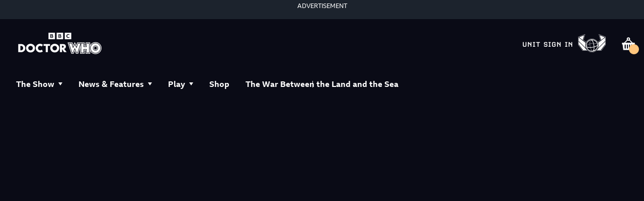

--- FILE ---
content_type: text/html; charset=utf-8
request_url: https://www.doctorwho.tv/characters/vicki
body_size: 78496
content:
<!DOCTYPE html><html lang="en" class=""><head><meta charSet="utf-8"/><meta name="viewport" content="width=device-width"/><title>Vicki | Explore the Whoniverse | Doctor Who</title><meta name="description" content="Travelling with the Doctor from an alien world of the future to the Earth of the past"/><meta property="custom meta field" data-sj-field="content_type" content="characters"/><meta property="custom meta field" data-sj-field="custom_meta_image" content="https://cms.doctorwho.tv/sites/default/files/2022-03/Vicki%20-%201920x1080.jpg"/><meta property="custom meta field" data-sj-field="subcategory" content=""/><meta property="og:type" content="website"/><meta name="og:title" property="og:title" content="Vicki | Explore the Whoniverse | Doctor Who"/><meta name="og:description" property="og:description" content="Travelling with the Doctor from an alien world of the future to the Earth of the past"/><meta name="og:image" property="og:image" content="https://cms.doctorwho.tv/sites/default/files/2022-03/Vicki%20-%201920x1080.jpg"/><meta name="twitter:card" content="summary_large_image"/><meta name="twitter:title" content="Vicki | Explore the Whoniverse | Doctor Who"/><meta name="twitter:description" content="Travelling with the Doctor from an alien world of the future to the Earth of the past"/><meta name="twitter:image" content="https://cms.doctorwho.tv/sites/default/files/2022-03/Vicki%20-%201920x1080.jpg"/><link rel="canonical" href="https://www.doctorwho.tv/characters/vicki"/><meta name="next-head-count" content="16"/><link rel="apple-touch-icon" sizes="76x76" href="/favicons/apple-icon-76x76.png?v2"/><link rel="apple-touch-icon" sizes="120x120" href="/favicons/apple-icon-120x120.png?v2"/><link rel="apple-touch-icon" sizes="144x144" href="/favicons/apple-icon-144x144.png?v2"/><link rel="apple-touch-icon" sizes="152x152" href="/favicons/apple-icon-152x152.png?v2"/><link rel="apple-touch-icon" sizes="180x180" href="/favicons/apple-icon-180x180.png?v2"/><link rel="icon" type="image/png" sizes="16x16" href="/favicons/favicon-16x16.png"/><link rel="icon" type="image/png" sizes="32x32" href="/favicons/favicon-32x32.png"/><link rel="icon" type="image/png" sizes="96x96" href="/favicons/favicon-96x96.png"/><link rel="icon" type="image/png" sizes="192x192" href="/favicons/favicon-192x192.png"/><meta name="msapplication-square48x48logo" content="/favicons/android-48x48.png?v2"/><meta name="msapplication-square72x72logo" content="/favicons/android-72x72.png?v2"/><meta name="msapplication-square72x72logo" content="/favicons/android-96x96.png?v2"/><meta name="google-site-verification" content="45b2iuK7XsKMlhAXc1ljqTMwv7aocCRlXklkVdDRGeA"/><script src="https://cdn.optimizely.com/js/4602984303165440.js"></script><link rel="preconnect" href="https://use.typekit.net" crossorigin /><link data-next-font="" rel="preconnect" href="/" crossorigin="anonymous"/><link rel="preload" href="/_next/static/css/77e68c0894aa749c.css" as="style"/><link rel="stylesheet" href="/_next/static/css/77e68c0894aa749c.css" data-n-g=""/><link rel="preload" href="/_next/static/css/3109195f04bfb2a3.css" as="style"/><link rel="stylesheet" href="/_next/static/css/3109195f04bfb2a3.css" data-n-p=""/><noscript data-n-css=""></noscript><script defer="" nomodule="" src="/_next/static/chunks/polyfills-c67a75d1b6f99dc8.js"></script><script src="/_next/static/chunks/webpack-f306718db14c29c6.js" defer=""></script><script src="/_next/static/chunks/framework-8d033652a12447fb.js" defer=""></script><script src="/_next/static/chunks/main-a6642899cdb9aa49.js" defer=""></script><script src="/_next/static/chunks/pages/_app-fa429f8312e6f544.js" defer=""></script><script src="/_next/static/chunks/831-bc00a8b0841c1a19.js" defer=""></script><script src="/_next/static/chunks/131-7c32bde5249f94e2.js" defer=""></script><script src="/_next/static/chunks/pages/%5B%5B...path%5D%5D-d5664b8a276e20e4.js" defer=""></script><script src="/_next/static/e4addb37d1a88af11d86445c83d5efef8d63b043/_buildManifest.js" defer=""></script><script src="/_next/static/e4addb37d1a88af11d86445c83d5efef8d63b043/_ssgManifest.js" defer=""></script><style data-href="https://use.typekit.net/kzq8sux.css">@import url("https://p.typekit.net/p.css?s=1&k=kzq8sux&ht=tk&f=5558.5559.5560.5561.5562.5563&a=297278168&app=typekit&e=css");@font-face{font-family:"t26-carbon";src:url("https://use.typekit.net/af/582e55/000000000000000077359a40/31/l?primer=7cdcb44be4a7db8877ffa5c0007b8dd865b3bbc383831fe2ea177f62257a9191&fvd=n7&v=3") format("woff2"),url("https://use.typekit.net/af/582e55/000000000000000077359a40/31/d?primer=7cdcb44be4a7db8877ffa5c0007b8dd865b3bbc383831fe2ea177f62257a9191&fvd=n7&v=3") format("woff"),url("https://use.typekit.net/af/582e55/000000000000000077359a40/31/a?primer=7cdcb44be4a7db8877ffa5c0007b8dd865b3bbc383831fe2ea177f62257a9191&fvd=n7&v=3") format("opentype");font-display:auto;font-style:normal;font-weight:700;font-stretch:normal}@font-face{font-family:"t26-carbon";src:url("https://use.typekit.net/af/d93033/000000000000000077359a42/31/l?primer=7cdcb44be4a7db8877ffa5c0007b8dd865b3bbc383831fe2ea177f62257a9191&fvd=i7&v=3") format("woff2"),url("https://use.typekit.net/af/d93033/000000000000000077359a42/31/d?primer=7cdcb44be4a7db8877ffa5c0007b8dd865b3bbc383831fe2ea177f62257a9191&fvd=i7&v=3") format("woff"),url("https://use.typekit.net/af/d93033/000000000000000077359a42/31/a?primer=7cdcb44be4a7db8877ffa5c0007b8dd865b3bbc383831fe2ea177f62257a9191&fvd=i7&v=3") format("opentype");font-display:auto;font-style:italic;font-weight:700;font-stretch:normal}@font-face{font-family:"t26-carbon";src:url("https://use.typekit.net/af/7411e2/000000000000000077359a44/31/l?primer=7cdcb44be4a7db8877ffa5c0007b8dd865b3bbc383831fe2ea177f62257a9191&fvd=n4&v=3") format("woff2"),url("https://use.typekit.net/af/7411e2/000000000000000077359a44/31/d?primer=7cdcb44be4a7db8877ffa5c0007b8dd865b3bbc383831fe2ea177f62257a9191&fvd=n4&v=3") format("woff"),url("https://use.typekit.net/af/7411e2/000000000000000077359a44/31/a?primer=7cdcb44be4a7db8877ffa5c0007b8dd865b3bbc383831fe2ea177f62257a9191&fvd=n4&v=3") format("opentype");font-display:auto;font-style:normal;font-weight:400;font-stretch:normal}@font-face{font-family:"t26-carbon";src:url("https://use.typekit.net/af/eb4cac/000000000000000077359a46/31/l?primer=7cdcb44be4a7db8877ffa5c0007b8dd865b3bbc383831fe2ea177f62257a9191&fvd=i4&v=3") format("woff2"),url("https://use.typekit.net/af/eb4cac/000000000000000077359a46/31/d?primer=7cdcb44be4a7db8877ffa5c0007b8dd865b3bbc383831fe2ea177f62257a9191&fvd=i4&v=3") format("woff"),url("https://use.typekit.net/af/eb4cac/000000000000000077359a46/31/a?primer=7cdcb44be4a7db8877ffa5c0007b8dd865b3bbc383831fe2ea177f62257a9191&fvd=i4&v=3") format("opentype");font-display:auto;font-style:italic;font-weight:400;font-stretch:normal}@font-face{font-family:"t26-carbon";src:url("https://use.typekit.net/af/4a941a/000000000000000077359a4d/31/l?primer=7cdcb44be4a7db8877ffa5c0007b8dd865b3bbc383831fe2ea177f62257a9191&fvd=n1&v=3") format("woff2"),url("https://use.typekit.net/af/4a941a/000000000000000077359a4d/31/d?primer=7cdcb44be4a7db8877ffa5c0007b8dd865b3bbc383831fe2ea177f62257a9191&fvd=n1&v=3") format("woff"),url("https://use.typekit.net/af/4a941a/000000000000000077359a4d/31/a?primer=7cdcb44be4a7db8877ffa5c0007b8dd865b3bbc383831fe2ea177f62257a9191&fvd=n1&v=3") format("opentype");font-display:auto;font-style:normal;font-weight:100;font-stretch:normal}@font-face{font-family:"t26-carbon";src:url("https://use.typekit.net/af/f7e2f6/000000000000000077359a4a/31/l?primer=7cdcb44be4a7db8877ffa5c0007b8dd865b3bbc383831fe2ea177f62257a9191&fvd=i1&v=3") format("woff2"),url("https://use.typekit.net/af/f7e2f6/000000000000000077359a4a/31/d?primer=7cdcb44be4a7db8877ffa5c0007b8dd865b3bbc383831fe2ea177f62257a9191&fvd=i1&v=3") format("woff"),url("https://use.typekit.net/af/f7e2f6/000000000000000077359a4a/31/a?primer=7cdcb44be4a7db8877ffa5c0007b8dd865b3bbc383831fe2ea177f62257a9191&fvd=i1&v=3") format("opentype");font-display:auto;font-style:italic;font-weight:100;font-stretch:normal}.tk-t26-carbon{font-family:"t26-carbon",monospace}</style>
<script>(window.BOOMR_mq=window.BOOMR_mq||[]).push(["addVar",{"rua.upush":"false","rua.cpush":"true","rua.upre":"false","rua.cpre":"true","rua.uprl":"false","rua.cprl":"false","rua.cprf":"false","rua.trans":"SJ-63fc9b11-a7a5-4f50-a5d8-323e7387693c","rua.cook":"false","rua.ims":"false","rua.ufprl":"false","rua.cfprl":"true","rua.isuxp":"false","rua.texp":"norulematch","rua.ceh":"false","rua.ueh":"false","rua.ieh.st":"0"}]);</script>
                              <script>!function(e){var n="https://s.go-mpulse.net/boomerang/";if("False"=="True")e.BOOMR_config=e.BOOMR_config||{},e.BOOMR_config.PageParams=e.BOOMR_config.PageParams||{},e.BOOMR_config.PageParams.pci=!0,n="https://s2.go-mpulse.net/boomerang/";if(window.BOOMR_API_key="SMD3M-GYGRP-4LFST-UDYW8-EDF9Y",function(){function e(){if(!r){var e=document.createElement("script");e.id="boomr-scr-as",e.src=window.BOOMR.url,e.async=!0,o.appendChild(e),r=!0}}function t(e){r=!0;var n,t,a,i,d=document,O=window;if(window.BOOMR.snippetMethod=e?"if":"i",t=function(e,n){var t=d.createElement("script");t.id=n||"boomr-if-as",t.src=window.BOOMR.url,BOOMR_lstart=(new Date).getTime(),e=e||d.body,e.appendChild(t)},!window.addEventListener&&window.attachEvent&&navigator.userAgent.match(/MSIE [67]\./))return window.BOOMR.snippetMethod="s",void t(o,"boomr-async");a=document.createElement("IFRAME"),a.src="about:blank",a.title="",a.role="presentation",a.loading="eager",i=(a.frameElement||a).style,i.width=0,i.height=0,i.border=0,i.display="none",o.appendChild(a);try{O=a.contentWindow,d=O.document.open()}catch(_){n=document.domain,a.src="javascript:var d=document.open();d.domain='"+n+"';void 0;",O=a.contentWindow,d=O.document.open()}if(n)d._boomrl=function(){this.domain=n,t()},d.write("<bo"+"dy onload='document._boomrl();'>");else if(O._boomrl=function(){t()},O.addEventListener)O.addEventListener("load",O._boomrl,!1);else if(O.attachEvent)O.attachEvent("onload",O._boomrl);d.close()}function a(e){window.BOOMR_onload=e&&e.timeStamp||(new Date).getTime()}if(!window.BOOMR||!window.BOOMR.version&&!window.BOOMR.snippetExecuted){window.BOOMR=window.BOOMR||{},window.BOOMR.snippetStart=(new Date).getTime(),window.BOOMR.snippetExecuted=!0,window.BOOMR.snippetVersion=14,window.BOOMR.url=n+"SMD3M-GYGRP-4LFST-UDYW8-EDF9Y";var i=document.currentScript||document.getElementsByTagName("script")[0],o=i.parentNode,r=!1,d=document.createElement("link");if(d.relList&&"function"==typeof d.relList.supports&&d.relList.supports("preload")&&"as"in d)window.BOOMR.snippetMethod="p",d.href=window.BOOMR.url,d.rel="preload",d.as="script",d.addEventListener("load",e),d.addEventListener("error",function(){t(!0)}),setTimeout(function(){if(!r)t(!0)},3e3),BOOMR_lstart=(new Date).getTime(),o.appendChild(d);else t(!1);if(window.addEventListener)window.addEventListener("load",a,!1);else if(window.attachEvent)window.attachEvent("onload",a)}}(),"".length>0)if(e&&"performance"in e&&e.performance&&"function"==typeof e.performance.setResourceTimingBufferSize)e.performance.setResourceTimingBufferSize();!function(){if(BOOMR=e.BOOMR||{},BOOMR.plugins=BOOMR.plugins||{},!BOOMR.plugins.AK){var n="true"=="true"?1:0,t="",a="clmwgwyxgqvji2jczkgq-f-7bde5cced-clientnsv4-s.akamaihd.net",i="false"=="true"?2:1,o={"ak.v":"39","ak.cp":"1283743","ak.ai":parseInt("769573",10),"ak.ol":"0","ak.cr":8,"ak.ipv":4,"ak.proto":"h2","ak.rid":"3e1a404","ak.r":42312,"ak.a2":n,"ak.m":"","ak.n":"essl","ak.bpcip":"18.217.99.0","ak.cport":60060,"ak.gh":"23.52.41.148","ak.quicv":"","ak.tlsv":"tls1.3","ak.0rtt":"","ak.0rtt.ed":"","ak.csrc":"-","ak.acc":"","ak.t":"1763887757","ak.ak":"hOBiQwZUYzCg5VSAfCLimQ==EEFUT44SC2Yc3/JrdgivaS6+ux6sqlJqfhv+QIdr6ItpGG123/SfNh9d7xXOcX2BJKvjmUDsqAg6c+n2FIz0l2irB8plIS73Y3BJ0pnCOSK1A9/UAcziQOCdxwd08QeNafGY31e1GEtC2Qp8bfALob6fdbcOlwb/cI5paR3v8SY1ZkwldHNnEXrOHVeoX+OrtDNUXIJvaJRNA+PoT3eUFuCcDSd98PjM8X8Dr+vJsrdQo4wILJWqoaRVEDcTcp98c7L46+NpYmqWnR56WkizzKAybuXBIKXg934e4hyu+jHgYxzBl7g76afQiXALge+Qfk2O3ahTuI1KScZ2vnBYYtFHsILp/36S+BfV5oEE8h3f7zMR0dVHzDup5FJmlGqe7rF5Ae9/3osY278sTEDd04lfV+xg97xCHilvu8eVh0A=","ak.pv":"30","ak.dpoabenc":"","ak.tf":i};if(""!==t)o["ak.ruds"]=t;var r={i:!1,av:function(n){var t="http.initiator";if(n&&(!n[t]||"spa_hard"===n[t]))o["ak.feo"]=void 0!==e.aFeoApplied?1:0,BOOMR.addVar(o)},rv:function(){var e=["ak.bpcip","ak.cport","ak.cr","ak.csrc","ak.gh","ak.ipv","ak.m","ak.n","ak.ol","ak.proto","ak.quicv","ak.tlsv","ak.0rtt","ak.0rtt.ed","ak.r","ak.acc","ak.t","ak.tf"];BOOMR.removeVar(e)}};BOOMR.plugins.AK={akVars:o,akDNSPreFetchDomain:a,init:function(){if(!r.i){var e=BOOMR.subscribe;e("before_beacon",r.av,null,null),e("onbeacon",r.rv,null,null),r.i=!0}return this},is_complete:function(){return!0}}}}()}(window);</script></head><body class="no-js"><script>
						document.body.classList.remove('no-js');
						document.body.classList.add('js');
					</script><div id="__next"><div id="shopify-store-theme-provider" style="--primary-bg:#0a0b16;--primary-text:#fff;--primary-cta-surface:#ffc67e;--primary-cta-text:#000;--secondary-text:#fff;--btn-border-radius:2em;--dialog-border-radius:0"><div><div class="TopAdSlot_adContainer__2PxjD"><section class="Advertisement_container__K7Jcq"><header class="Advertisement_title__BXuhL">ADVERTISEMENT</header></section></div><section id="barlesque-navigation" class="barlesque barlesque--doctorwho gel--pica" aria-label="Branding"><div class="container"><div class="barlesque__brand"><a class="site-logo" alt="Doctor Who Home" aria-label="Doctor Who Home" href="/"><img src="/images/doctorwho-logo-2022.png" alt="Doctor Who Logo"/></a></div><section class="action-button-group"><button class="_cartBtn_7fb7h_71 BarlesqueNavigation_cartButton__uPu24"><span class="_visuallyHidden_7fb7h_97">Shopping basket</span><svg viewBox="0 0 32 33" xmlns="http://www.w3.org/2000/svg" class="_cartIcon_7fb7h_77"><path d="M12.9 8.81804L6.60005 15.018H3.40005C2.60005 15.018 2.30005 15.418 2.30005 16.118V17.518C2.30005 18.318 2.70005 18.618 3.40005 18.618H3.70005L5.10005 30.318H26.8L28.2001 18.618H28.5C29.3 18.618 29.6 18.218 29.6 17.518V16.118C29.6 15.318 29.2001 15.018 28.5 15.018H25.3L19 8.81804L17.8 10.118L22.8 15.018H9.20005L14.2 10.118L12.9 8.81804ZM16 10.718C18 10.718 19.6 9.11804 19.6 7.11804C19.6 5.11804 18 3.51804 16 3.51804C14 3.51804 12.4 5.11804 12.4 7.11804C12.4 9.01804 14 10.718 16 10.718ZM14.6 7.11804C14.6 6.31804 15.2 5.71804 16 5.71804C16.8 5.71804 17.4 6.31804 17.4 7.11804C17.4 7.91804 16.8 8.51804 16 8.51804C15.2 8.41804 14.6 7.91804 14.6 7.11804ZM14.9 26.318C14.9 27.018 14.4 27.518 13.8 27.518C13.2 27.518 12.7 27.018 12.7 26.318V19.818C12.7 19.118 13.2 18.618 13.8 18.618C14.4 18.618 14.9 19.118 14.9 19.818V26.318ZM10.4 26.318C10.4 27.018 9.90005 27.518 9.30005 27.518C8.70005 27.518 8.10005 26.918 8.10005 26.318V19.818C8.10005 19.118 8.60005 18.618 9.20005 18.618C9.80005 18.618 10.3 19.118 10.3 19.818V26.318H10.4ZM23.9 26.318C23.9 27.018 23.4 27.518 22.8 27.518C22.2 27.518 21.7001 27.018 21.7001 26.318V19.818C21.7001 19.118 22.2 18.618 22.8 18.618C23.4 18.618 23.9 19.118 23.9 19.818V26.318ZM19.4 26.318C19.4 27.018 18.9 27.518 18.3 27.518C17.7 27.518 17.2 27.018 17.2 26.318V19.818C17.2 19.118 17.7 18.618 18.3 18.618C18.9 18.618 19.4 19.118 19.4 19.818V26.318Z"></path></svg></button></section><div class="button-group-mobile-navigation"><button class="_cartBtn_7fb7h_71 BarlesqueNavigation_cartButton__uPu24 BarlesqueNavigation_mobile__Nuzwt"><span class="_visuallyHidden_7fb7h_97">Shopping basket</span><svg viewBox="0 0 32 33" xmlns="http://www.w3.org/2000/svg" class="_cartIcon_7fb7h_77"><path d="M12.9 8.81804L6.60005 15.018H3.40005C2.60005 15.018 2.30005 15.418 2.30005 16.118V17.518C2.30005 18.318 2.70005 18.618 3.40005 18.618H3.70005L5.10005 30.318H26.8L28.2001 18.618H28.5C29.3 18.618 29.6 18.218 29.6 17.518V16.118C29.6 15.318 29.2001 15.018 28.5 15.018H25.3L19 8.81804L17.8 10.118L22.8 15.018H9.20005L14.2 10.118L12.9 8.81804ZM16 10.718C18 10.718 19.6 9.11804 19.6 7.11804C19.6 5.11804 18 3.51804 16 3.51804C14 3.51804 12.4 5.11804 12.4 7.11804C12.4 9.01804 14 10.718 16 10.718ZM14.6 7.11804C14.6 6.31804 15.2 5.71804 16 5.71804C16.8 5.71804 17.4 6.31804 17.4 7.11804C17.4 7.91804 16.8 8.51804 16 8.51804C15.2 8.41804 14.6 7.91804 14.6 7.11804ZM14.9 26.318C14.9 27.018 14.4 27.518 13.8 27.518C13.2 27.518 12.7 27.018 12.7 26.318V19.818C12.7 19.118 13.2 18.618 13.8 18.618C14.4 18.618 14.9 19.118 14.9 19.818V26.318ZM10.4 26.318C10.4 27.018 9.90005 27.518 9.30005 27.518C8.70005 27.518 8.10005 26.918 8.10005 26.318V19.818C8.10005 19.118 8.60005 18.618 9.20005 18.618C9.80005 18.618 10.3 19.118 10.3 19.818V26.318H10.4ZM23.9 26.318C23.9 27.018 23.4 27.518 22.8 27.518C22.2 27.518 21.7001 27.018 21.7001 26.318V19.818C21.7001 19.118 22.2 18.618 22.8 18.618C23.4 18.618 23.9 19.118 23.9 19.818V26.318ZM19.4 26.318C19.4 27.018 18.9 27.518 18.3 27.518C17.7 27.518 17.2 27.018 17.2 26.318V19.818C17.2 19.118 17.7 18.618 18.3 18.618C18.9 18.618 19.4 19.118 19.4 19.818V26.318Z"></path></svg></button><a class="button button--tertiary button--md button--has-icon button--mobile-menu" href="#nav-container" aria-label="menu" target="_self"><svg xmlns="http://www.w3.org/2000/svg" width="16" height="16" fill="#ffffff" icon="hamburger"><path fill-rule="evenodd" d="M.481 3.77h15.037V.95H.481zm0 5.64h15.037V6.59H.481zm0 5.639h15.037v-2.82H.481z" clip-rule="evenodd"></path></svg></a></div></div></section><header class="navigation navigation--doctorwho gel--pica" data-open="false" id="nav-container"><div class="container"><nav class="navigation__menu" aria-label="Main Menu"><ul class="navigation-list"><li class="navigation-item false navigation-item-parent"><span class="navigation__menu__item navigation-item-the-show inactiveLink" role="menuitem" tabindex="0">The Show</span><ul class="navigation-list__sub-menu"><li class="navigation-item false undefined"><a class="navigation__menu__item navigation-item-show-info" role="menuitem" href="/show-info">Show Info</a></li><li class="navigation-item false undefined"><a class="navigation__menu__item navigation-item-showsthe-official-doctor-who-podcast" role="menuitem" href="/shows/the-official-doctor-who-podcast">The Podcast</a></li><li class="navigation-item false undefined"><a class="navigation__menu__item navigation-item-stories" role="menuitem" href="/stories">Stories</a></li><li class="navigation-item false undefined"><a class="navigation__menu__item navigation-item-characters" role="menuitem" href="/characters">Characters</a></li></ul></li><li class="navigation-item false navigation-item-parent"><span class="navigation__menu__item navigation-item-news-and-features inactiveLink" role="menuitem" tabindex="0">News &amp; Features</span><ul class="navigation-list__sub-menu"><li class="navigation-item false undefined"><a class="navigation__menu__item navigation-item-news-and-features" role="menuitem" href="/news-and-features">All</a></li><li class="navigation-item false undefined"><a class="navigation__menu__item navigation-item-news-and-features?type=tv-series" role="menuitem" href="/news-and-features?type=tv-series">TV Series</a></li><li class="navigation-item false undefined"><a class="navigation__menu__item navigation-item-news-and-features?type=products" role="menuitem" href="/news-and-features?type=products">Products</a></li><li class="navigation-item false undefined"><a class="navigation__menu__item navigation-item-news-and-features?type=features" role="menuitem" href="/news-and-features?type=features">Features</a></li><li class="navigation-item false undefined"><a class="navigation__menu__item navigation-item-news-and-features?type=events" role="menuitem" href="/news-and-features?type=events">Events</a></li></ul></li><li class="navigation-item false navigation-item-parent"><span class="navigation__menu__item navigation-item-play inactiveLink" role="menuitem" tabindex="0">Play</span><ul class="navigation-list__sub-menu"><li class="navigation-item false undefined"><a class="navigation__menu__item navigation-item-play" role="menuitem" href="/play">All</a></li><li class="navigation-item false undefined"><a class="navigation__menu__item navigation-item-play?type=games" role="menuitem" href="/play?type=games">Games</a></li><li class="navigation-item false undefined"><a class="navigation__menu__item navigation-item-play?type=quizzes" role="menuitem" href="/play?type=quizzes">Quizzes</a></li><li class="navigation-item false undefined"><a class="navigation__menu__item navigation-item-play?type=activities-and-challenges" role="menuitem" href="/play?type=activities-and-challenges">Activities &amp; Challenges</a></li><li class="navigation-item false undefined"><a class="navigation__menu__item navigation-item-play?type=experiences" role="menuitem" href="/play?type=experiences">Experiences</a></li><li class="navigation-item false undefined"><a class="navigation__menu__item navigation-item-gallifreyan-translator" role="menuitem" href="/gallifreyan-translator">Gallifreyan Translator</a></li></ul></li><li class="navigation-item false false"><a class="navigation__menu__item navigation-item-shop" role="menuitem" href="/shop">Shop</a></li><li class="navigation-item false false"><a class="navigation__menu__item navigation-item-showsthe-war-between-the-land-and-the-sea" role="menuitem" href="/shows/the-war-between-the-land-and-the-sea">The War Between the Land and the Sea</a></li></ul></nav><nav class="navigation__menu--supporting" aria-label="Supporting Menu"><ul class="supporting-navigation-list"></ul></nav></div><div class="social-links social-links-mobile-navigation"><a href="https://www.facebook.com/DoctorWho" target="_blank" title="Facebook"><svg xmlns="http://www.w3.org/2000/svg" fill="#fff" viewBox="0 0 11 20" icon="facebook" width="11" height="20"><path d="M3.152 19.6h3.516v-8.76h2.94l.444-3.408H6.668V5.248c0-.984.276-1.656 1.692-1.656h1.812V.532A26 26 0 0 0 7.544.4C4.928.4 3.152 1.996 3.152 4.912v2.52H.2v3.408h2.952z"></path></svg></a><a href="http://www.youtube.com/user/DoctorWho" target="_blank" title="Youtube"><svg xmlns="http://www.w3.org/2000/svg" width="21" height="15" fill="none" icon="youtube"><path fill="#fff" d="M20.593 2.203A2.5 2.5 0 0 0 18.83.437C17.265.007 11 0 11 0S4.736-.007 3.169.404a2.56 2.56 0 0 0-1.766 1.778C.99 3.748.986 6.996.986 6.996s-.004 3.264.406 4.814c.23.857.905 1.534 1.763 1.765 1.582.43 7.83.437 7.83.437s6.265.007 7.83-.403a2.52 2.52 0 0 0 1.768-1.763c.414-1.565.417-4.812.417-4.812s.02-3.265-.407-4.831M8.996 10.005l.005-6 5.207 3.005z"></path></svg></a><a href="https://twitter.com/bbcdoctorwho" target="_blank" title="Twitter"><svg width="16" height="16" fill="#fff" viewBox="0 0 1200 1227" icon="twitter-x"><path d="M714.163 519.284 1160.89 0h-105.86L667.137 450.887 357.328 0H0l468.492 681.821L0 1226.37h105.866l409.625-476.152 327.181 476.152H1200L714.137 519.284zM569.165 687.828l-47.468-67.894-377.686-540.24h162.604l304.797 435.991 47.468 67.894 396.2 566.721H892.476L569.165 687.854z"></path></svg></a><a href="https://www.instagram.com/bbcdoctorwho/" target="_blank" title="Instagram"><svg xmlns="http://www.w3.org/2000/svg" width="24" height="24" fill="#fff" icon="instagram"><path d="M11.999 7.377a4.624 4.624 0 1 0 0 9.248 4.624 4.624 0 0 0 0-9.248m0 7.627a3.004 3.004 0 1 1 0-6.008 3.004 3.004 0 0 1 0 6.008M16.806 8.285a1.078 1.078 0 1 0 0-2.156 1.078 1.078 0 0 0 0 2.156"></path><path d="M20.533 6.111A4.6 4.6 0 0 0 17.9 3.479a6.6 6.6 0 0 0-2.186-.42c-.963-.042-1.268-.054-3.71-.054s-2.755 0-3.71.054a6.6 6.6 0 0 0-2.184.42 4.6 4.6 0 0 0-2.633 2.632 6.6 6.6 0 0 0-.419 2.186c-.043.962-.056 1.267-.056 3.71s0 2.753.056 3.71c.015.748.156 1.486.419 2.187a4.6 4.6 0 0 0 2.634 2.632 6.6 6.6 0 0 0 2.185.45c.963.042 1.268.055 3.71.055s2.755 0 3.71-.055a6.6 6.6 0 0 0 2.186-.419 4.61 4.61 0 0 0 2.633-2.633c.263-.7.404-1.438.419-2.186.043-.962.056-1.267.056-3.71s0-2.753-.056-3.71a6.6 6.6 0 0 0-.421-2.217m-1.218 9.532a5 5 0 0 1-.311 1.688 2.99 2.99 0 0 1-1.712 1.711c-.535.198-1.1.304-1.67.311-.95.044-1.218.055-3.654.055-2.438 0-2.687 0-3.655-.055a5 5 0 0 1-1.67-.311 2.99 2.99 0 0 1-1.718-1.711 5.1 5.1 0 0 1-.311-1.669c-.043-.95-.053-1.218-.053-3.654s0-2.686.053-3.655a5 5 0 0 1 .311-1.687c.305-.789.93-1.41 1.719-1.712a5 5 0 0 1 1.669-.311c.95-.043 1.218-.055 3.655-.055s2.687 0 3.654.055a5 5 0 0 1 1.67.311 3 3 0 0 1 1.712 1.712c.197.535.302 1.1.311 1.669.043.951.054 1.218.054 3.655s0 2.698-.043 3.654z"></path></svg></a><a href="https://www.tiktok.com/@doctorwho" target="_blank" title="Tiktok"><svg xmlns="http://www.w3.org/2000/svg" width="20" height="24" fill="none" icon="tiktok"><path fill="#fff" fill-rule="evenodd" d="M18.726 4.29a3.5 3.5 0 0 1-.412-.42h.001a.12.12 0 0 0-.077-.093l-.001-.003c-.816-1.072-1.292-2.272-1.33-3.631-.003-.142-.074-.141-.16-.14l-.03.001-.711.001c-.92.001-1.84.003-2.76-.005-.189-.001-.247.032-.247.24q.012 8.154 0 16.31c-.001 1.213-.498 2.19-1.482 2.9a3.5 3.5 0 0 1-4.143-.032A3.54 3.54 0 0 1 6.11 17.63a3.56 3.56 0 0 1 .024-2.192c.123-.377.33-.703.538-1.032l.062-.098a.8.8 0 0 0 .24-.242l.022-.03h.008a1 1 0 0 0 .053-.04c.975-.873 2.095-1.162 3.363-.828.16.042.167-.02.167-.149l-.002-.51c-.003-1.002-.006-2.004.006-3.005.003-.237-.074-.3-.29-.321-1.345-.13-2.637.05-3.87.6-1.087.484-2.022 1.179-2.76 2.125a.46.46 0 0 0-.144.171h-.001c-.063.03-.093.086-.122.142q-.017.037-.039.069c-1.242 1.803-1.642 3.78-1.18 5.922a6.8 6.8 0 0 0 1.532 3.083h.001q.087.154.224.262.255.32.577.57a.14.14 0 0 0 .093.08l.001-.001.134.114c.098.084.196.168.3.243 1.625 1.166 3.43 1.618 5.408 1.37a7 7 0 0 0 2.728-.924l.001-.002v.002a.4.4 0 0 0 .186-.111v-.001a1 1 0 0 1 .12-.09q.479-.26.869-.64a.17.17 0 0 0 .102-.09l.07-.058q.076-.062.148-.13c1.457-1.45 2.23-3.202 2.242-5.266.009-1.72.002-3.44-.004-5.16l-.008-2.3v-1.26c.065-.007.098.022.128.05l.026.02a9.8 9.8 0 0 0 2.423 1.318 9.6 9.6 0 0 0 3.277.616h.03c.077.004.14.006.14-.127a823 823 0 0 1 0-3.65c0-.099-.03-.126-.127-.13a7 7 0 0 1-.674-.045c-1.165-.16-2.202-.61-3.093-1.39a.6.6 0 0 0-.178-.15q-.067-.064-.136-.126" clip-rule="evenodd"></path></svg></a></div></header></div><main class="Page "><div class="character-layout"><div class="theme-black podcast-wrapper" aria-label="Vicki"><header class="large-hero hide-controls with-bg" data-quick-nav="false"><div class="large-hero__background-image large-hero-wrapper" style="background-image:url(https://cms.doctorwho.tv//sites/default/files/2022-03/Vicki%20-%201920x1080.jpg)"><div class="container content-container "><div class="large-hero__content"></div></div><div class="container podcast-content-hero"><div class="podcast-heading"><h3 class="gel--pica--bold-upper"></h3><h1 class="gel--foolscap">Vicki</h1></div></div></div></header><div class="podcast--content"><div class="container"><div class="podcast--content-inner"><div class="gel--pica"></div></div><div class="podcast-subscribe"></div></div></div></div><div class="basic-character-layout"><div class="character-columns"><div class="layout-column layout-column--span--9 block-one-column"><div class="rich-text "><div class="container"><h3>Played by Maureen O&#x27;Brien</h3>

<p><em>&quot;Oh, yes, I like The Doctor. It&#x27;s funny but, as soon as he walked in, I felt that you could trust him. But why does he wear those funny clothes?&quot;</em></p>

<table>
	<tbody>
		<tr>
			<td>First Regular Appearance</td>
			<td>Last Regular Appearance</td>
		</tr>
		<tr>
			<td><a href="/stories/the-rescue">The Rescue</a></td>
			<td><a href="/stories/the-myth-makers">The Myth Makers</a></td>
		</tr>
	</tbody>
</table>

<p>Moving from 25th century Earth to a new life on the planet Astra, Vicki and her father crash land on Dido. When her father is murdered, she&#x27;s left alone. The <a href="/characters/first-doctor">First Doctor</a>, perhaps still missing <a href="/characters/susan-foreman">Susan</a>, invited her to travel with <a href="/characters/ian-chesterton">Ian</a>, <a href="/characters/barbara-wright">Barbara</a> and himself. Naturally inquisitive and adventurous, Vicki found herself stowaway on a <a href="/characters/daleks">Dalek</a> spaceship, helped the Xeron revolution against the Moroks, and escaped the great fire of Rome. In ancient Troy, she was renamed “Cressida” by Trojan King Priam. She fell in love with his son Troilus and left the Doctor to begin a life with him.</p>
</div></div><div class="container av-wrapper"><figure class="article-video"><div class="embed-container"><iframe width="1920" height="1080" src="https://www.youtube.com/embed/J6eVk0x-9lY?enablejsapi=1" frameBorder="0" allow="accelerometer; autoplay; clipboard-write; encrypted-media; gyroscope; picture-in-picture" allowfullscreen=""></iframe></div><figcaption class="gel--brevier "></figcaption></figure></div></div><section class="SideAdColumn_root__d15af character_sideColumn__LHaN_"><section class="Advertisement_container__K7Jcq Advertisement_dmpu__c0ICl InteractionMpu_container__jCDxa SideAdColumn_adContainerOne___VSXf"><header class="InteractionMpu_title__hFc9v">ADVERTISEMENT.<br/>PAGE CONTINUES BELOW</header></section><div class="related-items"><h2 class="related-items__title">Related Characters</h2><div class=""><svg xmlns="http://www.w3.org/2000/svg" height="16" fill="none" viewBox="0 0 16 15" class="NoJsMessage_icon__sSDXy" icon="warning"><mask id="ico-warning_svg__a" width="16" height="15" x="0" y="0" maskUnits="userSpaceOnUse"><path fill="#fff" fill-rule="evenodd" d="M.25.75h15.226v14.21H.25z" clip-rule="evenodd"></path></mask><g mask="url(#ico-warning_svg__a)"><path fill="currentColor" fill-rule="evenodd" d="M8.709 9.96H7.017l-.413-5.32h2.518zm-.846 3.346c-.79 0-1.203-.488-1.203-1.071s.413-1.072 1.203-1.072 1.203.49 1.203 1.072-.414 1.071-1.203 1.071m7.106-.733L9.159 1.746C8.766.994 8.39.75 7.863.75c-.527 0-.903.244-1.297.996L.776 12.573c-.394.733-.526 1.053-.526 1.429 0 .564.376.958 1.166.958H14.31c.79 0 1.165-.394 1.165-.958 0-.376-.131-.715-.506-1.429" clip-rule="evenodd"></path></g></svg>Please enable JavaScript to view/listen to this media</div></div></section></div><section aria-label="Stories Carousel" class="theme-white ContentCarouselData_carouselContainer__jGLUy"><div class="container content-carousel"><header class="content-carousel__head"><h3 class="content-carousel__curation-title gel--great-primer--bold-upper ">Stories</h3></header><div class="slider"><div class="slick-slider slick-initialized" dir="ltr"><div class="slick-arrow slick-prev slick-disabled"><button class="button button--primary button--md" aria-label="Previous Slide" title="Previous Slide"><svg xmlns="http://www.w3.org/2000/svg" fill="none" viewBox="0 0 12 16" icon="left-arrow" width="32" height="32"><path fill="#333" fill-rule="evenodd" d="M11.14 16 3.445 8l7.695-8H7.76L0 8l7.76 8z" clip-rule="evenodd"></path></svg></button></div><div class="slick-list"><div class="slick-track" style="width:150%;left:0%"><div data-index="0" class="slick-slide slick-active slick-current" tabindex="-1" aria-hidden="false" style="outline:none;width:11.11111111111111%"><div><div class="grid-item" tabindex="-1" style="width:100%;display:inline-block"><a class="carousel-block" aria-label="The Rescue" target="" href="/stories/the-rescue"><header><div class="responsive-image"><img class="image" src="https://cms.doctorwho.tv//sites/default/files/2022-03/Rescue%20-%20446x666.jpg?imwidth=400" alt="The Rescue" title="" loading="lazy"/></div></header><div class="carousel-block__meta"><p class="gel--minion-medium" style="word-wrap:break-word"></p><p class="gel--minion--medium">STORIES | Season 02</p><h3 class="gel--great-primer" style="word-wrap:break-word">The Rescue</h3></div></a></div></div></div><div data-index="1" class="slick-slide slick-active" tabindex="-1" aria-hidden="false" style="outline:none;width:11.11111111111111%"><div><div class="grid-item" tabindex="-1" style="width:100%;display:inline-block"><a class="carousel-block" aria-label="The Romans" target="" href="/stories/the-romans"><header><div class="responsive-image"><img class="image" src="https://cms.doctorwho.tv//sites/default/files/2022-03/Romans%20-%20446x666.jpg?imwidth=400" alt="The Romans" title="" loading="lazy"/></div></header><div class="carousel-block__meta"><p class="gel--minion-medium" style="word-wrap:break-word"></p><p class="gel--minion--medium">STORIES | Season 02</p><h3 class="gel--great-primer" style="word-wrap:break-word">The Romans</h3></div></a></div></div></div><div data-index="2" class="slick-slide slick-active" tabindex="-1" aria-hidden="false" style="outline:none;width:11.11111111111111%"><div><div class="grid-item" tabindex="-1" style="width:100%;display:inline-block"><a class="carousel-block" aria-label="The Web Planet" target="" href="/stories/the-web-planet"><header><div class="responsive-image"><img class="image" src="https://cms.doctorwho.tv//sites/default/files/2022-03/Web%20Planet%20-%20446x666.jpg?imwidth=400" alt="The Web Planet" title="" loading="lazy"/></div></header><div class="carousel-block__meta"><p class="gel--minion-medium" style="word-wrap:break-word"></p><p class="gel--minion--medium">STORIES | Season 02</p><h3 class="gel--great-primer" style="word-wrap:break-word">The Web Planet</h3></div></a></div></div></div><div data-index="3" class="slick-slide slick-active" tabindex="-1" aria-hidden="false" style="outline:none;width:11.11111111111111%"><div><div class="grid-item" tabindex="-1" style="width:100%;display:inline-block"><a class="carousel-block" aria-label="The Crusade" target="" href="/stories/the-crusade"><header><div class="responsive-image"><img class="image" src="https://cms.doctorwho.tv//sites/default/files/2022-03/Crusade%20-%20446x666.jpg?imwidth=400" alt="The Crusade" title="" loading="lazy"/></div></header><div class="carousel-block__meta"><p class="gel--minion-medium" style="word-wrap:break-word"></p><p class="gel--minion--medium">STORIES | Season 02</p><h3 class="gel--great-primer" style="word-wrap:break-word">The Crusade</h3></div></a></div></div></div><div data-index="4" class="slick-slide slick-active" tabindex="-1" aria-hidden="false" style="outline:none;width:11.11111111111111%"><div><div class="grid-item" tabindex="-1" style="width:100%;display:inline-block"><a class="carousel-block" aria-label="The Space Museum" target="" href="/stories/the-space-museum"><header><div class="responsive-image"><img class="image" src="https://cms.doctorwho.tv//sites/default/files/2022-03/The%20Space%20Museum%20-%20446x666.jpg?imwidth=400" alt="The Space Museum" title="" loading="lazy"/></div></header><div class="carousel-block__meta"><p class="gel--minion-medium" style="word-wrap:break-word"></p><p class="gel--minion--medium">STORIES | Season 02</p><h3 class="gel--great-primer" style="word-wrap:break-word">The Space Museum</h3></div></a></div></div></div><div data-index="5" class="slick-slide slick-active" tabindex="-1" aria-hidden="false" style="outline:none;width:11.11111111111111%"><div><div class="grid-item" tabindex="-1" style="width:100%;display:inline-block"><a class="carousel-block" aria-label="The Chase" target="" href="/stories/the-chase"><header><div class="responsive-image"><img class="image" src="https://cms.doctorwho.tv//sites/default/files/2022-03/CHASE%20-%20446x666.jpg?imwidth=400" alt="CHASE" title="" loading="lazy"/></div></header><div class="carousel-block__meta"><p class="gel--minion-medium" style="word-wrap:break-word"></p><p class="gel--minion--medium">STORIES | Season 02</p><h3 class="gel--great-primer" style="word-wrap:break-word">The Chase</h3></div></a></div></div></div><div data-index="6" class="slick-slide" tabindex="-1" aria-hidden="true" style="outline:none;width:11.11111111111111%"><div><div class="grid-item" tabindex="-1" style="width:100%;display:inline-block"><a class="carousel-block" aria-label="The Time Meddler" target="" href="/stories/the-time-meddler"><header><div class="responsive-image"><img class="image" src="https://cms.doctorwho.tv//sites/default/files/2022-03/MEDDLER%20-%20446x666.jpg?imwidth=400" alt="MEDDLER" title="" loading="lazy"/></div></header><div class="carousel-block__meta"><p class="gel--minion-medium" style="word-wrap:break-word"></p><p class="gel--minion--medium">STORIES | Season 02</p><h3 class="gel--great-primer" style="word-wrap:break-word">The Time Meddler</h3></div></a></div></div></div><div data-index="7" class="slick-slide" tabindex="-1" aria-hidden="true" style="outline:none;width:11.11111111111111%"><div><div class="grid-item" tabindex="-1" style="width:100%;display:inline-block"><a class="carousel-block" aria-label="Galaxy Four" target="" href="/stories/galaxy-four"><header><div class="responsive-image"><img class="image" src="https://cms.doctorwho.tv//sites/default/files/2022-03/GALAXY%20-%20446x666.jpg?imwidth=400" alt="GALAXY" title="" loading="lazy"/></div></header><div class="carousel-block__meta"><p class="gel--minion-medium" style="word-wrap:break-word"></p><p class="gel--minion--medium">STORIES | Season 03</p><h3 class="gel--great-primer" style="word-wrap:break-word">Galaxy Four</h3></div></a></div></div></div><div data-index="8" class="slick-slide" tabindex="-1" aria-hidden="true" style="outline:none;width:11.11111111111111%"><div><div class="grid-item" tabindex="-1" style="width:100%;display:inline-block"><a class="carousel-block" aria-label="The Myth Makers" target="" href="/stories/the-myth-makers"><header><div class="responsive-image"><img class="image" src="https://cms.doctorwho.tv//sites/default/files/2022-03/Myth%20Makers%20-%20446x666.jpg?imwidth=400" alt="Myth Makers" title="" loading="lazy"/></div></header><div class="carousel-block__meta"><p class="gel--minion-medium" style="word-wrap:break-word"></p><p class="gel--minion--medium">STORIES | Season 03</p><h3 class="gel--great-primer" style="word-wrap:break-word">The Myth Makers</h3></div></a></div></div></div></div></div><div class="slick-arrow slick-next"><button class="button button--primary button--md" aria-label="Next Slide" title="Next Slide"><svg xmlns="http://www.w3.org/2000/svg" fill="none" viewBox="0 0 12 16" icon="right-arrow" width="32" height="32"><path fill="#333" fill-rule="evenodd" d="m0 0 7.694 8L0 16h3.38l7.76-8-7.76-8z" clip-rule="evenodd"></path></svg></button></div></div></div></div></section><section aria-label="More from the Whoniverse" class="theme-black" data-no-items="false"><div class="container repeating-content-block layout-repeating-content-block__layout-horizontal-strip"><header class="repeating-content-block__head"><h3 class="repeating-content-block__curation-title gel--great-primer--bold-upper">More from the Whoniverse</h3></header><div class="repeating-content-block__layout-horizontal-strip"><div class="grid-item"><a class="article-block " aria-label="Stories" data-page="true" data-no-page-bg="false" href="/stories"><header><div class="responsive-image"><div class="page-meta-holder"><p>Explore</p><h2>Stories</h2></div></div></header></a></div><div class="grid-item"><a class="article-block " aria-label="News &amp; Features" data-page="true" data-no-page-bg="false" href="/news-and-features"><header><div class="responsive-image"><div class="page-meta-holder"><p>Explore</p><h2>News &amp; Features</h2></div></div></header></a></div></div></div></section><section aria-label="From the store" class="theme-mercury" data-no-items="false" data-product-grid="true" date-grid-type="grid-item"><div class="container product-grid"><header class="product-grid__head"><h3 class="product-grid__curation-title gel--great-primer--bold-upper">From the store</h3><a class="button button--tertiary button--md gel--minion-medium" href="/shop" target="_self">More from the store</a></header><div class="product-grid__grid"><div class="grid-item"><div class="outer-product-block"><a href="" target="_self" class="product-block" aria-label="Galaxy Four [DVD + Blu-ray]" data-disable="true" rel="noreferrer"><header><div class="responsive-image"><img class="image" src="https://cms.doctorwho.tv//sites/default/files/2022-04/Shop_Galaxy4_0.jpg" alt="Doctor Who: Galaxy Four" title="Doctor Who: Galaxy Four" loading="lazy"/></div></header><span class="label gel--minion">DVD and Blu-ray</span><div class="product-block__meta"><p class="gel--minion-medium product-label" style="word-wrap:break-word">DVD and Blu-ray<!-- --> </p><h3 class="gel--great-primer" style="word-wrap:break-word">Galaxy Four [DVD + Blu-ray]</h3><p class="description gel--long-primer" style="word-wrap:break-word">The missing First Doctor adventure has been given the animation treatment.</p><p class="gel--pica product-block__meta__view-details">Not available in your area</p></div></a></div></div><div class="grid-item"><div class="outer-product-block"><a href="" target="_self" class="product-block" aria-label="Classic Doctors, New Monsters Volume 1" data-disable="true" rel="noreferrer"><header><div class="responsive-image"><img class="image" src="https://cms.doctorwho.tv//sites/default/files/2022-03/CDNM.jpg" alt="Classic Doctors New Monsters 1" title="Classic Doctors New Monsters 1" loading="lazy"/></div></header><span class="label gel--minion">Audio</span><div class="product-block__meta"><p class="gel--minion-medium product-label" style="word-wrap:break-word">Audio<!-- --> </p><h3 class="gel--great-primer" style="word-wrap:break-word">Classic Doctors, New Monsters Volume 1</h3><p class="description gel--long-primer" style="word-wrap:break-word">Four brand new adventures, featuring monsters from the new series of Doctor Who!</p><p class="gel--pica product-block__meta__view-details">Not available in your area</p></div></a></div></div><div class="grid-item"><div class="outer-product-block"><a href="" target="_self" class="product-block" aria-label="Doctor Who: The Target Storybook" data-disable="true" rel="noreferrer"><header><div class="responsive-image"><img class="image" src="https://cms.doctorwho.tv//sites/default/files/2022-04/Shop_Target_V2.jpg" alt="Doctor Who: The Target Storybook" title="Doctor Who: The Target Storybook" loading="lazy"/></div></header><span class="label gel--minion">Books</span><div class="product-block__meta"><p class="gel--minion-medium product-label" style="word-wrap:break-word">Books<!-- --> </p><h3 class="gel--great-primer" style="word-wrap:break-word">Doctor Who: The Target Storybook</h3><p class="description gel--long-primer" style="word-wrap:break-word">A brilliant new collection of spin-off stories from famous episodes</p><p class="gel--pica product-block__meta__view-details">Not available in your area</p></div></a></div></div><div class="grid-item"><div class="outer-product-block"><a href="" target="_self" class="product-block" data-disable="true" rel="noreferrer"><header><div class="responsive-image"></div></header><span class="label gel--minion"></span><div class="product-block__meta"><p class="gel--minion-medium product-label" style="word-wrap:break-word"> </p><h3 class="gel--great-primer" style="word-wrap:break-word"></h3><p class="gel--pica product-block__meta__view-details">Not available in your area</p></div></a></div></div></div></div></section><section class="parallax-section" aria-label="Parallax image section"><div class="react-parallax parallax-section__image" style="position:relative;overflow:hidden"><img class="react-parallax-bgimage" src="https://cms.doctorwho.tv/sites/default/files/2024-01/Ncuti-lead-67f97b9874.jpg" alt="" style="position:absolute;left:50%;-webkit-transform:translate3d(-50%, 0, 0);transform:translate3d(-50%, 0, 0);-webkit-transform-style:preserve-3d;-webkit-backface-visibility:hidden;-moz-backface-visibility:hidden;-ms-backface-visibility:hidden" loading="eager"/><div class="react-parallax-content" style="position:relative"></div></div></section></div><script type="application/ld+json">{"@context":"https://schema.org","@type":"TVSeries","name":"Doctor Who","character":{"@type":"Person","name":"Vicki"},"actor":{"@type":"Person","name":"Maureen O'Brien"}}</script></div></main><footer class="footer"><div class="container"><div class="footer__top"><div class="footer__top__left gel--pica"><div class="footer__brand"><a href="https://www.bbc.com" target="_blank" title="BBC.com"><svg xmlns="http://www.w3.org/2000/svg" width="80" height="23" fill="#fff" icon="bbc-logo"><g fill="inherit" clip-path="url(#ico-bbc_svg__a)"><path d="m71.044 3.14-.328-.053-.13-.017a12 12 0 0 0-1.622-.114h-.254c-.184 0-.361.012-.538.023-.1 0-.198.015-.293.024a10 10 0 0 0-.428.045l-.116.016-.13.019-.16.024-.21.037-.281.055a10.4 10.4 0 0 0-2.332.786 9 9 0 0 0-1.053.595l-.269.183q-.111.083-.222.164a8.864 8.864 0 0 0-.814.703 5 5 0 0 0-.293.309c-.091.106-.194.215-.287.328a8 8 0 0 0-.293.38q-.106.145-.205.291-.068.102-.132.207A8 8 0 0 0 60 8.454a8.2 8.2 0 0 0-.48 1.875 9 9 0 0 0-.08 1.148 5.5 5.5 0 0 0 .044.771l.01.09a8 8 0 0 0 .196.988 7.5 7.5 0 0 0 .34.992 8.3 8.3 0 0 0 .845 1.535q.142.203.294.39c.102.124.209.255.312.37q.194.22.383.405l.07.067q.154.151.346.316.131.113.279.23c.1.077.188.145.294.22.106.074.25.174.388.261a8.965 8.965 0 0 0 2.444 1.085c.279.08.571.146.881.21a12 12 0 0 0 1.594.188c.138 0 .28.013.422.016h.196q.763-.001 1.416-.054l.086-.009c.175-.014.34-.033.505-.052a15 15 0 0 0 1.128-.19 9 9 0 0 0 .597-.145q.21-.054.403-.113c.147-.047.306-.096.441-.146l.137-.048c.069-.024.163-.056.273-.1q.221-.082.521-.21.182-.076.382-.167c.133-.06.243-.113.368-.173l.158-.077v-3.061l-.11.067-.213.127c-.213.127-.417.247-.623.359a12.7 12.7 0 0 1-1.775.791q-.901.325-1.846.49l-.192.031a9 9 0 0 1-1.039.1h-.33c-.22 0-.44 0-.677-.021a9 9 0 0 1-.824-.095 8 8 0 0 1-1.343-.346l-.195-.074-.127-.053c-.072-.03-.147-.06-.214-.094-.147-.072-.303-.146-.451-.23a4 4 0 0 1-.219-.131c-.072-.047-.147-.093-.219-.146s-.18-.126-.269-.194a7 7 0 0 1-.243-.2l-.103-.091-.05-.047-.031-.028-.038-.036a6 6 0 0 1-.384-.415 4 4 0 0 1-.185-.235c-.059-.08-.11-.146-.16-.227s-.093-.146-.135-.219a4 4 0 0 1-.176-.324 5.725 5.725 0 0 1-.3-.733 5.763 5.763 0 0 1-.263-1.481c0-.124-.009-.23-.009-.316V11.1a5.6 5.6 0 0 1 .251-1.498c.037-.122.075-.22.118-.332.03-.076.062-.145.095-.228q.07-.156.147-.315.061-.119.133-.238.164-.262.36-.504.07-.094.146-.186c.052-.06.136-.16.207-.235q.055-.06.112-.118a6.4 6.4 0 0 1 2.503-1.53 7.4 7.4 0 0 1 1.717-.346q.342-.03.666-.03h.216c.161 0 .319.009.471.019l.315.023a10 10 0 0 1 1.022.15q.335.066.61.145.179.048.329.092c.146.045.277.084.379.12a13 13 0 0 1 1.282.509c.147.066.294.136.427.2.112.054.215.11.312.159.17.086.314.166.432.228l.317.172V4.33s-.19-.078-.52-.2c-.147-.055-.317-.12-.511-.187l-.345-.12-.294-.1-.362-.114-.276-.08-.082-.023q-.136-.04-.276-.077l-.337-.086-.22-.05a13 13 0 0 0-.748-.154zM55.791 0h24.214v22.564H55.79zM37.183 12.443v4.434h3.061c.097 0 .237-.008.404-.023q.58-.045 1.134-.221c.37-.114.71-.31.992-.573q.147-.146.26-.32c.174-.279.276-.596.294-.923v-.255a2 2 0 0 0-.06-.436 1.8 1.8 0 0 0-.328-.675 2 2 0 0 0-.113-.125 2.4 2.4 0 0 0-.26-.224 2.7 2.7 0 0 0-.54-.3 4 4 0 0 0-.88-.256 6 6 0 0 0-.853-.096 6 6 0 0 0-.307-.01zM37.183 5.701v4.205h1.6260000000000001c.097 0 .213-.009.318-.015q.553-.034 1.09-.171.117-.033.233-.075c.317-.104.607-.274.85-.5a1.7 1.7 0 0 0 .391-.582 2.2 2.2 0 0 0 .147-.634c.013-.146.012-.237.012-.237q.005-.09 0-.18a1.9 1.9 0 0 0-.194-.767 1.5 1.5 0 0 0-.294-.398 1.9 1.9 0 0 0-.556-.363 3.8 3.8 0 0 0-1.233-.268 7 7 0 0 0-.44-.013z"></path><path d="M34.245 3.164v16.252h6.177s3.012.083 4.674-1.564c1.355-1.341 1.258-2.892 1.258-2.892a4.03 4.03 0 0 0-1.156-2.862 5.4 5.4 0 0 0-2.431-1.34c.399-.194.766-.449 1.088-.753.222-.22 1.01-.926 1.01-2.638a3.75 3.75 0 0 0-1.16-2.716s-1.269-1.485-4.135-1.485zM27.895 0h24.208v22.564H27.895zM9.288 12.443v4.434h3.054c.098 0 .238-.008.405-.023a5 5 0 0 0 1.135-.221c.37-.114.709-.31.991-.573q.147-.146.26-.32c.175-.279.276-.596.294-.923v-.255a2 2 0 0 0-.059-.436 1.8 1.8 0 0 0-.323-.675 2 2 0 0 0-.113-.125 2.4 2.4 0 0 0-.26-.224 2.7 2.7 0 0 0-.54-.3 4 4 0 0 0-.88-.256 6 6 0 0 0-.851-.096 6 6 0 0 0-.307-.01zM9.288 5.701v4.205h1.6260000000000001c.097 0 .213-.009.316-.015a5.7 5.7 0 0 0 1.091-.171q.119-.033.234-.075c.317-.104.607-.274.85-.5a1.7 1.7 0 0 0 .391-.582 2.2 2.2 0 0 0 .147-.634c.013-.146.012-.237.012-.237v-.18a1.9 1.9 0 0 0-.2-.769 1.5 1.5 0 0 0-.294-.397 1.9 1.9 0 0 0-.556-.364 3.8 3.8 0 0 0-1.233-.267 7 7 0 0 0-.44-.014z"></path><path d="M6.35 3.164v16.252h6.17s3.013.083 4.675-1.564c1.355-1.341 1.256-2.892 1.256-2.892a4.03 4.03 0 0 0-1.154-2.862 5.4 5.4 0 0 0-2.433-1.34c.402-.194.771-.449 1.095-.755.221-.22 1.009-.925 1.009-2.637a3.75 3.75 0 0 0-1.156-2.716s-1.271-1.486-4.137-1.486zM0 0h24.208v22.564H0z"></path></g><defs><clipPath id="ico-bbc_svg__a"><path fill="inherit" d="M0 0h80v22.564H0z"></path></clipPath></defs></svg></a></div><div class="footer__menu__no-dropdown"><nav class="footer__menu" aria-label="Footer Menu Links"><a href="https://www.bbcstudios.com/contact/contact-us/" class="footer__menu__item" target="_blank"><svg xmlns="http://www.w3.org/2000/svg" width="20" height="20" icon="external" fill="white"><path d="M7.5 0v3.1h7.1l-3.1 3.1H0V20h13.8v-9l-1.3 1.3v6.5H1.2V7.5h8.9l-4.8 4.8 2.3 2.2 9.3-9.2v7.1H20V0z" class="ico-external_svg__st0"></path></svg>Contact</a><a href="https://www.bbcstudios.com/" class="footer__menu__item" target="_blank"><svg xmlns="http://www.w3.org/2000/svg" width="20" height="20" icon="external" fill="white"><path d="M7.5 0v3.1h7.1l-3.1 3.1H0V20h13.8v-9l-1.3 1.3v6.5H1.2V7.5h8.9l-4.8 4.8 2.3 2.2 9.3-9.2v7.1H20V0z" class="ico-external_svg__st0"></path></svg>About BBC Studios</a><a href="https://careers.bbcworldwide.com/" class="footer__menu__item" target="_blank"><svg xmlns="http://www.w3.org/2000/svg" width="20" height="20" icon="external" fill="white"><path d="M7.5 0v3.1h7.1l-3.1 3.1H0V20h13.8v-9l-1.3 1.3v6.5H1.2V7.5h8.9l-4.8 4.8 2.3 2.2 9.3-9.2v7.1H20V0z" class="ico-external_svg__st0"></path></svg>Careers</a><a class="footer__menu__item" href="/frequently-asked-questions">FAQs</a></nav></div></div><div class="footer__top__right gel--pica"><span class="footer__menu__item--breaker"></span><div class="footer__socials"><div class="social-links"><a href="https://www.facebook.com/DoctorWho" target="_blank" title="Facebook"><svg xmlns="http://www.w3.org/2000/svg" fill="#fff" viewBox="0 0 11 20" icon="facebook" width="11" height="20"><path d="M3.152 19.6h3.516v-8.76h2.94l.444-3.408H6.668V5.248c0-.984.276-1.656 1.692-1.656h1.812V.532A26 26 0 0 0 7.544.4C4.928.4 3.152 1.996 3.152 4.912v2.52H.2v3.408h2.952z"></path></svg></a><a href="http://www.youtube.com/user/DoctorWho" target="_blank" title="Youtube"><svg xmlns="http://www.w3.org/2000/svg" width="21" height="15" fill="none" icon="youtube"><path fill="#fff" d="M20.593 2.203A2.5 2.5 0 0 0 18.83.437C17.265.007 11 0 11 0S4.736-.007 3.169.404a2.56 2.56 0 0 0-1.766 1.778C.99 3.748.986 6.996.986 6.996s-.004 3.264.406 4.814c.23.857.905 1.534 1.763 1.765 1.582.43 7.83.437 7.83.437s6.265.007 7.83-.403a2.52 2.52 0 0 0 1.768-1.763c.414-1.565.417-4.812.417-4.812s.02-3.265-.407-4.831M8.996 10.005l.005-6 5.207 3.005z"></path></svg></a><a href="https://twitter.com/bbcdoctorwho" target="_blank" title="Twitter"><svg width="16" height="16" fill="#fff" viewBox="0 0 1200 1227" icon="twitter-x"><path d="M714.163 519.284 1160.89 0h-105.86L667.137 450.887 357.328 0H0l468.492 681.821L0 1226.37h105.866l409.625-476.152 327.181 476.152H1200L714.137 519.284zM569.165 687.828l-47.468-67.894-377.686-540.24h162.604l304.797 435.991 47.468 67.894 396.2 566.721H892.476L569.165 687.854z"></path></svg></a><a href="https://www.instagram.com/bbcdoctorwho/" target="_blank" title="Instagram"><svg xmlns="http://www.w3.org/2000/svg" width="24" height="24" fill="#fff" icon="instagram"><path d="M11.999 7.377a4.624 4.624 0 1 0 0 9.248 4.624 4.624 0 0 0 0-9.248m0 7.627a3.004 3.004 0 1 1 0-6.008 3.004 3.004 0 0 1 0 6.008M16.806 8.285a1.078 1.078 0 1 0 0-2.156 1.078 1.078 0 0 0 0 2.156"></path><path d="M20.533 6.111A4.6 4.6 0 0 0 17.9 3.479a6.6 6.6 0 0 0-2.186-.42c-.963-.042-1.268-.054-3.71-.054s-2.755 0-3.71.054a6.6 6.6 0 0 0-2.184.42 4.6 4.6 0 0 0-2.633 2.632 6.6 6.6 0 0 0-.419 2.186c-.043.962-.056 1.267-.056 3.71s0 2.753.056 3.71c.015.748.156 1.486.419 2.187a4.6 4.6 0 0 0 2.634 2.632 6.6 6.6 0 0 0 2.185.45c.963.042 1.268.055 3.71.055s2.755 0 3.71-.055a6.6 6.6 0 0 0 2.186-.419 4.61 4.61 0 0 0 2.633-2.633c.263-.7.404-1.438.419-2.186.043-.962.056-1.267.056-3.71s0-2.753-.056-3.71a6.6 6.6 0 0 0-.421-2.217m-1.218 9.532a5 5 0 0 1-.311 1.688 2.99 2.99 0 0 1-1.712 1.711c-.535.198-1.1.304-1.67.311-.95.044-1.218.055-3.654.055-2.438 0-2.687 0-3.655-.055a5 5 0 0 1-1.67-.311 2.99 2.99 0 0 1-1.718-1.711 5.1 5.1 0 0 1-.311-1.669c-.043-.95-.053-1.218-.053-3.654s0-2.686.053-3.655a5 5 0 0 1 .311-1.687c.305-.789.93-1.41 1.719-1.712a5 5 0 0 1 1.669-.311c.95-.043 1.218-.055 3.655-.055s2.687 0 3.654.055a5 5 0 0 1 1.67.311 3 3 0 0 1 1.712 1.712c.197.535.302 1.1.311 1.669.043.951.054 1.218.054 3.655s0 2.698-.043 3.654z"></path></svg></a><a href="https://www.tiktok.com/@doctorwho" target="_blank" title="Tiktok"><svg xmlns="http://www.w3.org/2000/svg" width="20" height="24" fill="none" icon="tiktok"><path fill="#fff" fill-rule="evenodd" d="M18.726 4.29a3.5 3.5 0 0 1-.412-.42h.001a.12.12 0 0 0-.077-.093l-.001-.003c-.816-1.072-1.292-2.272-1.33-3.631-.003-.142-.074-.141-.16-.14l-.03.001-.711.001c-.92.001-1.84.003-2.76-.005-.189-.001-.247.032-.247.24q.012 8.154 0 16.31c-.001 1.213-.498 2.19-1.482 2.9a3.5 3.5 0 0 1-4.143-.032A3.54 3.54 0 0 1 6.11 17.63a3.56 3.56 0 0 1 .024-2.192c.123-.377.33-.703.538-1.032l.062-.098a.8.8 0 0 0 .24-.242l.022-.03h.008a1 1 0 0 0 .053-.04c.975-.873 2.095-1.162 3.363-.828.16.042.167-.02.167-.149l-.002-.51c-.003-1.002-.006-2.004.006-3.005.003-.237-.074-.3-.29-.321-1.345-.13-2.637.05-3.87.6-1.087.484-2.022 1.179-2.76 2.125a.46.46 0 0 0-.144.171h-.001c-.063.03-.093.086-.122.142q-.017.037-.039.069c-1.242 1.803-1.642 3.78-1.18 5.922a6.8 6.8 0 0 0 1.532 3.083h.001q.087.154.224.262.255.32.577.57a.14.14 0 0 0 .093.08l.001-.001.134.114c.098.084.196.168.3.243 1.625 1.166 3.43 1.618 5.408 1.37a7 7 0 0 0 2.728-.924l.001-.002v.002a.4.4 0 0 0 .186-.111v-.001a1 1 0 0 1 .12-.09q.479-.26.869-.64a.17.17 0 0 0 .102-.09l.07-.058q.076-.062.148-.13c1.457-1.45 2.23-3.202 2.242-5.266.009-1.72.002-3.44-.004-5.16l-.008-2.3v-1.26c.065-.007.098.022.128.05l.026.02a9.8 9.8 0 0 0 2.423 1.318 9.6 9.6 0 0 0 3.277.616h.03c.077.004.14.006.14-.127a823 823 0 0 1 0-3.65c0-.099-.03-.126-.127-.13a7 7 0 0 1-.674-.045c-1.165-.16-2.202-.61-3.093-1.39a.6.6 0 0 0-.178-.15q-.067-.064-.136-.126" clip-rule="evenodd"></path></svg></a></div></div></div></div><hr class="footer__divider"/><div class="footer__bottom gel--long-primer"><div class="footer__bottom__left gel--brevier"><p>This is a commercial website from BBC Studios.</p></div><div class="footer__bottom__right"><nav class="footer__menu footer__menu--legal" aria-label="Footer Legal Links"><a class="footer__menu__item" href="/ads-frequently-asked-questions">Ads FAQs</a><a href="https://www.bbcstudios.com/terms-conditions" class="footer__menu__item" target="_blank">Terms and conditions</a><a href="https://www.bbcstudios.com/privacy/" class="footer__menu__item" target="_blank">Privacy policy</a><a class="footer__menu__item" href="/cookies">Cookies policy</a><a href="https://www.bbcstudios.com/code-of-conduct/" class="footer__menu__item" target="_blank">Code of conduct</a><a class="footer__menu__item" href="/sitemap">Sitemap</a></nav></div><div class="footer__bottom__center gel--brevier"><p>BBC, DOCTOR WHO, DALEK and TARDIS (word marks, logos &amp; devices) are trademarks of the&nbsp; British Broadcasting Corporation. Logos © 1996. Doctor Who logos © BBC 1969 and 2009. Dalek&nbsp;image © BBC/Terry Nation 1963.</p>

<p>If you come across an infringement of BBC copyright &nbsp;or trade mark that you would like to report please e-mail&nbsp;antipiracy at bbc dot com with as much information as possible.&nbsp; Thank you for taking the trouble to report this, we appreciate&nbsp;the vigilance of our fans.</p></div></div></div></footer></div></div><script id="__NEXT_DATA__" type="application/json">{"props":{"menus":{"main":[{"type":"menuLinks","id":"menu_link_content:a04d2b2c-99cb-4d53-af40-09958b17c5e0","description":null,"enabled":true,"expanded":false,"menu_name":"main","meta":{"entity_id":"64"},"options":[],"parent":"","provider":"menu_link_content","route":{"name":"","parameters":[]},"title":"The Show","url":"/the-show","weight":-50,"langcode":"en","changed":"2021-12-07T23:40:24+0000","children":[{"type":"menuLinks","id":"menu_link_content:5174aa0e-97a4-4b89-a119-c3402d572d17","description":null,"enabled":true,"expanded":false,"menu_name":"main","meta":{"entity_id":"69"},"options":{"query":[]},"parent":"menu_link_content:a04d2b2c-99cb-4d53-af40-09958b17c5e0","provider":"menu_link_content","route":{"name":"entity.node.canonical","parameters":{"node":"2203"}},"title":"Show Info","url":"/show-info","weight":-50,"langcode":"en","changed":"2022-04-01T14:38:37+0000"},{"type":"menuLinks","id":"menu_link_content:ca3f2306-343c-4df6-88ba-1d811f80ce8b","description":null,"enabled":true,"expanded":false,"menu_name":"main","meta":{"entity_id":"93"},"options":{"query":[]},"parent":"menu_link_content:a04d2b2c-99cb-4d53-af40-09958b17c5e0","provider":"menu_link_content","route":{"name":"entity.node.canonical","parameters":{"node":"8936"}},"title":"The Podcast","url":"/shows/the-official-doctor-who-podcast","weight":-50,"langcode":"en","changed":"2023-11-23T10:06:36+0000"},{"type":"menuLinks","id":"menu_link_content:2d2b74dc-1db5-4845-86d5-c96bb312f831","description":null,"enabled":true,"expanded":false,"menu_name":"main","meta":{"entity_id":"70"},"options":{"query":[]},"parent":"menu_link_content:a04d2b2c-99cb-4d53-af40-09958b17c5e0","provider":"menu_link_content","route":{"name":"entity.node.canonical","parameters":{"node":"2190"}},"title":"Stories","url":"/stories","weight":-48,"langcode":"en","changed":"2023-11-23T09:40:32+0000"},{"type":"menuLinks","id":"menu_link_content:f8ab80f1-2c95-4ba7-b0cf-ad50f6edda8c","description":null,"enabled":true,"expanded":false,"menu_name":"main","meta":{"entity_id":"71"},"options":{"query":[]},"parent":"menu_link_content:a04d2b2c-99cb-4d53-af40-09958b17c5e0","provider":"menu_link_content","route":{"name":"entity.node.canonical","parameters":{"node":"2198"}},"title":"Characters","url":"/characters","weight":-47,"langcode":"en","changed":"2023-11-23T09:40:32+0000"}]},{"type":"menuLinks","id":"menu_link_content:5174aa0e-97a4-4b89-a119-c3402d572d17","description":null,"enabled":true,"expanded":false,"menu_name":"main","meta":{"entity_id":"69"},"options":{"query":[]},"parent":"menu_link_content:a04d2b2c-99cb-4d53-af40-09958b17c5e0","provider":"menu_link_content","route":{"name":"entity.node.canonical","parameters":{"node":"2203"}},"title":"Show Info","url":"/show-info","weight":-50,"langcode":"en","changed":"2022-04-01T14:38:37+0000"},{"type":"menuLinks","id":"menu_link_content:ca3f2306-343c-4df6-88ba-1d811f80ce8b","description":null,"enabled":true,"expanded":false,"menu_name":"main","meta":{"entity_id":"93"},"options":{"query":[]},"parent":"menu_link_content:a04d2b2c-99cb-4d53-af40-09958b17c5e0","provider":"menu_link_content","route":{"name":"entity.node.canonical","parameters":{"node":"8936"}},"title":"The Podcast","url":"/shows/the-official-doctor-who-podcast","weight":-50,"langcode":"en","changed":"2023-11-23T10:06:36+0000"},{"type":"menuLinks","id":"menu_link_content:2d2b74dc-1db5-4845-86d5-c96bb312f831","description":null,"enabled":true,"expanded":false,"menu_name":"main","meta":{"entity_id":"70"},"options":{"query":[]},"parent":"menu_link_content:a04d2b2c-99cb-4d53-af40-09958b17c5e0","provider":"menu_link_content","route":{"name":"entity.node.canonical","parameters":{"node":"2190"}},"title":"Stories","url":"/stories","weight":-48,"langcode":"en","changed":"2023-11-23T09:40:32+0000"},{"type":"menuLinks","id":"menu_link_content:f8ab80f1-2c95-4ba7-b0cf-ad50f6edda8c","description":null,"enabled":true,"expanded":false,"menu_name":"main","meta":{"entity_id":"71"},"options":{"query":[]},"parent":"menu_link_content:a04d2b2c-99cb-4d53-af40-09958b17c5e0","provider":"menu_link_content","route":{"name":"entity.node.canonical","parameters":{"node":"2198"}},"title":"Characters","url":"/characters","weight":-47,"langcode":"en","changed":"2023-11-23T09:40:32+0000"},{"type":"menuLinks","id":"menu_link_content:e2195ab6-ba5b-438c-b5f2-c6e909fbcee9","description":null,"enabled":true,"expanded":false,"menu_name":"main","meta":{"entity_id":"65"},"options":[],"parent":"","provider":"menu_link_content","route":{"name":"entity.node.canonical","parameters":{"node":"2204"}},"title":"News \u0026 Features","url":"/news-and-features","weight":-49,"langcode":"en","changed":"2022-04-07T23:29:09+0000","children":[{"type":"menuLinks","id":"menu_link_content:413825ae-d9b3-4603-9f12-671c2bff327f","description":null,"enabled":true,"expanded":false,"menu_name":"main","meta":{"entity_id":"81"},"options":[],"parent":"menu_link_content:e2195ab6-ba5b-438c-b5f2-c6e909fbcee9","provider":"menu_link_content","route":{"name":"entity.node.canonical","parameters":{"node":"2204"}},"title":"All","url":"/news-and-features","weight":-50,"langcode":"en","changed":"2022-02-23T00:38:23+0000"},{"type":"menuLinks","id":"menu_link_content:a675f45c-42db-4eac-a0f0-e82c45f2213b","description":null,"enabled":true,"expanded":false,"menu_name":"main","meta":{"entity_id":"82"},"options":{"query":{"type":"tv-series"}},"parent":"menu_link_content:e2195ab6-ba5b-438c-b5f2-c6e909fbcee9","provider":"menu_link_content","route":{"name":"entity.node.canonical","parameters":{"node":"2204"}},"title":"TV Series","url":"/news-and-features?type=tv-series","weight":-49,"langcode":"en","changed":"2022-04-08T00:39:51+0000"},{"type":"menuLinks","id":"menu_link_content:885e2c81-cb87-4a35-8904-386f396f2ee9","description":null,"enabled":true,"expanded":false,"menu_name":"main","meta":{"entity_id":"74"},"options":{"query":{"type":"products"}},"parent":"menu_link_content:e2195ab6-ba5b-438c-b5f2-c6e909fbcee9","provider":"menu_link_content","route":{"name":"entity.node.canonical","parameters":{"node":"2204"}},"title":"Products","url":"/news-and-features?type=products","weight":-48,"langcode":"en","changed":"2022-04-08T00:40:11+0000"},{"type":"menuLinks","id":"menu_link_content:6680fe6d-a6d5-40b7-994c-c8a2731b9f7f","description":null,"enabled":true,"expanded":false,"menu_name":"main","meta":{"entity_id":"90"},"options":{"query":{"type":"features"}},"parent":"menu_link_content:e2195ab6-ba5b-438c-b5f2-c6e909fbcee9","provider":"menu_link_content","route":{"name":"entity.node.canonical","parameters":{"node":"2204"}},"title":"Features","url":"/news-and-features?type=features","weight":-47,"langcode":"en","changed":"2022-04-08T00:40:37+0000"},{"type":"menuLinks","id":"menu_link_content:c613d4a6-59c1-42b0-aa81-d73476df0965","description":null,"enabled":true,"expanded":false,"menu_name":"main","meta":{"entity_id":"89"},"options":{"query":{"type":"events"}},"parent":"menu_link_content:e2195ab6-ba5b-438c-b5f2-c6e909fbcee9","provider":"menu_link_content","route":{"name":"entity.node.canonical","parameters":{"node":"2204"}},"title":"Events","url":"/news-and-features?type=events","weight":-46,"langcode":"en","changed":"2022-04-08T00:41:53+0000"}]},{"type":"menuLinks","id":"menu_link_content:413825ae-d9b3-4603-9f12-671c2bff327f","description":null,"enabled":true,"expanded":false,"menu_name":"main","meta":{"entity_id":"81"},"options":[],"parent":"menu_link_content:e2195ab6-ba5b-438c-b5f2-c6e909fbcee9","provider":"menu_link_content","route":{"name":"entity.node.canonical","parameters":{"node":"2204"}},"title":"All","url":"/news-and-features","weight":-50,"langcode":"en","changed":"2022-02-23T00:38:23+0000"},{"type":"menuLinks","id":"menu_link_content:a675f45c-42db-4eac-a0f0-e82c45f2213b","description":null,"enabled":true,"expanded":false,"menu_name":"main","meta":{"entity_id":"82"},"options":{"query":{"type":"tv-series"}},"parent":"menu_link_content:e2195ab6-ba5b-438c-b5f2-c6e909fbcee9","provider":"menu_link_content","route":{"name":"entity.node.canonical","parameters":{"node":"2204"}},"title":"TV Series","url":"/news-and-features?type=tv-series","weight":-49,"langcode":"en","changed":"2022-04-08T00:39:51+0000"},{"type":"menuLinks","id":"menu_link_content:885e2c81-cb87-4a35-8904-386f396f2ee9","description":null,"enabled":true,"expanded":false,"menu_name":"main","meta":{"entity_id":"74"},"options":{"query":{"type":"products"}},"parent":"menu_link_content:e2195ab6-ba5b-438c-b5f2-c6e909fbcee9","provider":"menu_link_content","route":{"name":"entity.node.canonical","parameters":{"node":"2204"}},"title":"Products","url":"/news-and-features?type=products","weight":-48,"langcode":"en","changed":"2022-04-08T00:40:11+0000"},{"type":"menuLinks","id":"menu_link_content:6680fe6d-a6d5-40b7-994c-c8a2731b9f7f","description":null,"enabled":true,"expanded":false,"menu_name":"main","meta":{"entity_id":"90"},"options":{"query":{"type":"features"}},"parent":"menu_link_content:e2195ab6-ba5b-438c-b5f2-c6e909fbcee9","provider":"menu_link_content","route":{"name":"entity.node.canonical","parameters":{"node":"2204"}},"title":"Features","url":"/news-and-features?type=features","weight":-47,"langcode":"en","changed":"2022-04-08T00:40:37+0000"},{"type":"menuLinks","id":"menu_link_content:c613d4a6-59c1-42b0-aa81-d73476df0965","description":null,"enabled":true,"expanded":false,"menu_name":"main","meta":{"entity_id":"89"},"options":{"query":{"type":"events"}},"parent":"menu_link_content:e2195ab6-ba5b-438c-b5f2-c6e909fbcee9","provider":"menu_link_content","route":{"name":"entity.node.canonical","parameters":{"node":"2204"}},"title":"Events","url":"/news-and-features?type=events","weight":-46,"langcode":"en","changed":"2022-04-08T00:41:53+0000"},{"type":"menuLinks","id":"menu_link_content:6a6f0a68-4b2a-4c35-8000-d9b661b4dfc0","description":null,"enabled":true,"expanded":false,"menu_name":"main","meta":{"entity_id":"66"},"options":{"query":[]},"parent":"","provider":"menu_link_content","route":{"name":"entity.node.canonical","parameters":{"node":"2249"}},"title":"Play","url":"/play","weight":-48,"langcode":"en","changed":"2024-10-17T12:31:40+0000","children":[{"type":"menuLinks","id":"menu_link_content:4a9f9bfa-c16c-4f90-a1e8-2f96287feaf1","description":null,"enabled":true,"expanded":false,"menu_name":"main","meta":{"entity_id":"83"},"options":[],"parent":"menu_link_content:6a6f0a68-4b2a-4c35-8000-d9b661b4dfc0","provider":"menu_link_content","route":{"name":"entity.node.canonical","parameters":{"node":"2249"}},"title":"All","url":"/play","weight":-50,"langcode":"en","changed":"2022-02-23T00:59:33+0000"},{"type":"menuLinks","id":"menu_link_content:c4505290-518a-46ad-9698-8f020992d138","description":null,"enabled":true,"expanded":false,"menu_name":"main","meta":{"entity_id":"75"},"options":{"query":{"type":"games"}},"parent":"menu_link_content:6a6f0a68-4b2a-4c35-8000-d9b661b4dfc0","provider":"menu_link_content","route":{"name":"entity.node.canonical","parameters":{"node":"2249"}},"title":"Games","url":"/play?type=games","weight":-49,"langcode":"en","changed":"2022-02-23T00:59:33+0000"},{"type":"menuLinks","id":"menu_link_content:2d687759-b5b0-4927-841d-dca08378734b","description":null,"enabled":true,"expanded":false,"menu_name":"main","meta":{"entity_id":"76"},"options":{"query":{"type":"quizzes"}},"parent":"menu_link_content:6a6f0a68-4b2a-4c35-8000-d9b661b4dfc0","provider":"menu_link_content","route":{"name":"entity.node.canonical","parameters":{"node":"2249"}},"title":"Quizzes","url":"/play?type=quizzes","weight":-48,"langcode":"en","changed":"2022-02-23T01:00:23+0000"},{"type":"menuLinks","id":"menu_link_content:3d6e0d0c-c667-444f-ab9f-6bcf4423ab23","description":null,"enabled":true,"expanded":false,"menu_name":"main","meta":{"entity_id":"88"},"options":{"query":{"type":"activities-and-challenges"}},"parent":"menu_link_content:6a6f0a68-4b2a-4c35-8000-d9b661b4dfc0","provider":"menu_link_content","route":{"name":"entity.node.canonical","parameters":{"node":"2249"}},"title":"Activities \u0026 Challenges","url":"/play?type=activities-and-challenges","weight":-47,"langcode":"en","changed":"2022-03-01T01:27:56+0000"},{"type":"menuLinks","id":"menu_link_content:68fe6f84-327c-4b6c-8509-3d4aaf0a48e2","description":null,"enabled":true,"expanded":false,"menu_name":"main","meta":{"entity_id":"79"},"options":{"query":{"type":"experiences"}},"parent":"menu_link_content:6a6f0a68-4b2a-4c35-8000-d9b661b4dfc0","provider":"menu_link_content","route":{"name":"entity.node.canonical","parameters":{"node":"2249"}},"title":"Experiences","url":"/play?type=experiences","weight":-46,"langcode":"en","changed":"2022-03-01T01:27:56+0000"},{"type":"menuLinks","id":"menu_link_content:e3258582-3083-4e2a-903a-003dfeac7fdc","description":null,"enabled":true,"expanded":false,"menu_name":"main","meta":{"entity_id":"99"},"options":[],"parent":"menu_link_content:6a6f0a68-4b2a-4c35-8000-d9b661b4dfc0","provider":"menu_link_content","route":{"name":"","parameters":[]},"title":"Gallifreyan Translator","url":"/gallifreyan-translator","weight":0,"langcode":"en","changed":"2024-10-21T12:07:52+0000"}]},{"type":"menuLinks","id":"menu_link_content:4a9f9bfa-c16c-4f90-a1e8-2f96287feaf1","description":null,"enabled":true,"expanded":false,"menu_name":"main","meta":{"entity_id":"83"},"options":[],"parent":"menu_link_content:6a6f0a68-4b2a-4c35-8000-d9b661b4dfc0","provider":"menu_link_content","route":{"name":"entity.node.canonical","parameters":{"node":"2249"}},"title":"All","url":"/play","weight":-50,"langcode":"en","changed":"2022-02-23T00:59:33+0000"},{"type":"menuLinks","id":"menu_link_content:c4505290-518a-46ad-9698-8f020992d138","description":null,"enabled":true,"expanded":false,"menu_name":"main","meta":{"entity_id":"75"},"options":{"query":{"type":"games"}},"parent":"menu_link_content:6a6f0a68-4b2a-4c35-8000-d9b661b4dfc0","provider":"menu_link_content","route":{"name":"entity.node.canonical","parameters":{"node":"2249"}},"title":"Games","url":"/play?type=games","weight":-49,"langcode":"en","changed":"2022-02-23T00:59:33+0000"},{"type":"menuLinks","id":"menu_link_content:bfa5c9db-0da5-4a4e-b96f-1a0bd20c9866","description":null,"enabled":true,"expanded":false,"menu_name":"main","meta":{"entity_id":"92"},"options":[],"parent":"menu_link_content:c4505290-518a-46ad-9698-8f020992d138","provider":"menu_link_content","route":{"name":"entity.node.canonical","parameters":{"node":"8887"}},"title":"Time Vortex","url":"/play/time-vortex","weight":0,"langcode":"en","changed":"2023-09-27T11:20:19+0000"},{"type":"menuLinks","id":"menu_link_content:2d687759-b5b0-4927-841d-dca08378734b","description":null,"enabled":true,"expanded":false,"menu_name":"main","meta":{"entity_id":"76"},"options":{"query":{"type":"quizzes"}},"parent":"menu_link_content:6a6f0a68-4b2a-4c35-8000-d9b661b4dfc0","provider":"menu_link_content","route":{"name":"entity.node.canonical","parameters":{"node":"2249"}},"title":"Quizzes","url":"/play?type=quizzes","weight":-48,"langcode":"en","changed":"2022-02-23T01:00:23+0000"},{"type":"menuLinks","id":"menu_link_content:3d6e0d0c-c667-444f-ab9f-6bcf4423ab23","description":null,"enabled":true,"expanded":false,"menu_name":"main","meta":{"entity_id":"88"},"options":{"query":{"type":"activities-and-challenges"}},"parent":"menu_link_content:6a6f0a68-4b2a-4c35-8000-d9b661b4dfc0","provider":"menu_link_content","route":{"name":"entity.node.canonical","parameters":{"node":"2249"}},"title":"Activities \u0026 Challenges","url":"/play?type=activities-and-challenges","weight":-47,"langcode":"en","changed":"2022-03-01T01:27:56+0000"},{"type":"menuLinks","id":"menu_link_content:68fe6f84-327c-4b6c-8509-3d4aaf0a48e2","description":null,"enabled":true,"expanded":false,"menu_name":"main","meta":{"entity_id":"79"},"options":{"query":{"type":"experiences"}},"parent":"menu_link_content:6a6f0a68-4b2a-4c35-8000-d9b661b4dfc0","provider":"menu_link_content","route":{"name":"entity.node.canonical","parameters":{"node":"2249"}},"title":"Experiences","url":"/play?type=experiences","weight":-46,"langcode":"en","changed":"2022-03-01T01:27:56+0000"},{"type":"menuLinks","id":"menu_link_content:e3258582-3083-4e2a-903a-003dfeac7fdc","description":null,"enabled":true,"expanded":false,"menu_name":"main","meta":{"entity_id":"99"},"options":[],"parent":"menu_link_content:6a6f0a68-4b2a-4c35-8000-d9b661b4dfc0","provider":"menu_link_content","route":{"name":"","parameters":[]},"title":"Gallifreyan Translator","url":"/gallifreyan-translator","weight":0,"langcode":"en","changed":"2024-10-21T12:07:52+0000"},{"type":"menuLinks","id":"menu_link_content:c03eb2be-b8d7-49c3-a6d7-26bd9c53ecba","description":null,"enabled":true,"expanded":false,"menu_name":"main","meta":{"entity_id":"80"},"options":{"query":[]},"parent":"","provider":"menu_link_content","route":{"name":"entity.node.canonical","parameters":{"node":"2260"}},"title":"Shop","url":"/shop","weight":-47,"langcode":"en","changed":"2024-07-30T13:54:07+0000","children":[]},{"type":"menuLinks","id":"menu_link_content:49e1d16f-c1fc-43a1-8b8e-371db4cc6276","description":"Find out more about the upcoming spin-off","enabled":true,"expanded":false,"menu_name":"main","meta":{"entity_id":"100"},"options":{"query":[]},"parent":"","provider":"menu_link_content","route":{"name":"entity.node.canonical","parameters":{"node":"9222"}},"title":"The War Between the Land and the Sea","url":"/shows/the-war-between-the-land-and-the-sea","weight":-46,"langcode":"en","changed":"2025-06-12T10:14:59+0000","children":[]}],"main_supporting":[],"footer":[{"type":"menuLinks","id":"menu_link_content:25a62aa0-e2f0-49aa-bdd9-5bdb0a524e3a","description":null,"enabled":true,"expanded":false,"menu_name":"footer","meta":{"entity_id":"20"},"options":{"external":true},"parent":"","provider":"menu_link_content","route":{"name":"","parameters":[]},"title":"Contact","url":"https://www.bbcstudios.com/contact/contact-us/","weight":-50,"langcode":"en","changed":"2021-01-08T03:13:54+0000","isExternal":true},{"type":"menuLinks","id":"menu_link_content:da94d1af-a365-46eb-bb16-91b792749b6d","description":null,"enabled":true,"expanded":false,"menu_name":"footer","meta":{"entity_id":"43"},"options":{"external":true},"parent":"","provider":"menu_link_content","route":{"name":"","parameters":[]},"title":"About BBC Studios","url":"https://www.bbcstudios.com/","weight":-49,"langcode":"en","changed":"2023-09-11T17:40:59+0000","isExternal":true},{"type":"menuLinks","id":"menu_link_content:5b494437-10c9-4a31-80f8-969fa1696c3b","description":null,"enabled":true,"expanded":false,"menu_name":"footer","meta":{"entity_id":"21"},"options":{"external":true},"parent":"","provider":"menu_link_content","route":{"name":"","parameters":[]},"title":"Careers","url":"https://careers.bbcworldwide.com/","weight":-48,"langcode":"en","changed":"2020-11-16T02:18:22+0000","isExternal":true},{"type":"menuLinks","id":"menu_link_content:70eb7c6f-0a58-4b35-9f1f-e753bf1b338e","description":null,"enabled":true,"expanded":false,"menu_name":"footer","meta":{"entity_id":"95"},"options":{"query":[]},"parent":"","provider":"menu_link_content","route":{"name":"entity.node.canonical","parameters":{"node":"2188"}},"title":"FAQs","url":"/frequently-asked-questions","weight":0,"langcode":"en","changed":"2024-04-09T10:16:56+0000"}],"legal":[{"type":"menuLinks","id":"menu_link_content:71b1d82f-bbd7-46b4-93c0-521fbe84c399","description":null,"enabled":true,"expanded":false,"menu_name":"legal","meta":{"entity_id":"96"},"options":{"query":[]},"parent":"","provider":"menu_link_content","route":{"name":"entity.node.canonical","parameters":{"node":"9007"}},"title":"Ads FAQs","url":"/ads-frequently-asked-questions","weight":-49,"langcode":"en","changed":"2024-04-09T10:42:34+0000"},{"type":"menuLinks","id":"menu_link_content:0f33514a-e9b1-4e9b-b828-5b38b5b4f84c","description":null,"enabled":true,"expanded":false,"menu_name":"legal","meta":{"entity_id":"63"},"options":{"fragment":"show-cookie"},"parent":"","provider":"menu_link_content","route":{"name":"\u003cnone\u003e","parameters":[]},"title":"Cookie preferences","url":"#show-cookie","weight":-48,"langcode":"en","changed":"2024-04-09T10:42:34+0000"},{"type":"menuLinks","id":"menu_link_content:4326cf11-19b6-4397-a746-784e42ebb076","description":null,"enabled":true,"expanded":false,"menu_name":"legal","meta":{"entity_id":"23"},"options":{"external":true},"parent":"","provider":"menu_link_content","route":{"name":"","parameters":[]},"title":"Terms and conditions","url":"https://www.bbcstudios.com/terms-conditions","weight":-47,"langcode":"en","changed":"2024-04-09T10:42:34+0000","isExternal":true},{"type":"menuLinks","id":"menu_link_content:79fe9285-a28e-411e-bd07-d2c0bf2ccca6","description":null,"enabled":true,"expanded":false,"menu_name":"legal","meta":{"entity_id":"24"},"options":{"external":true},"parent":"","provider":"menu_link_content","route":{"name":"","parameters":[]},"title":"Privacy policy","url":"https://www.bbcstudios.com/privacy/","weight":-46,"langcode":"en","changed":"2024-04-09T10:42:34+0000","isExternal":true},{"type":"menuLinks","id":"menu_link_content:80704fd7-98fc-4007-88c5-a17be283f8b5","description":null,"enabled":true,"expanded":false,"menu_name":"legal","meta":{"entity_id":"25"},"options":[],"parent":"","provider":"menu_link_content","route":{"name":"entity.node.canonical","parameters":{"node":"2189"}},"title":"Cookies policy","url":"/cookies","weight":-45,"langcode":"en","changed":"2024-04-09T10:42:34+0000"},{"type":"menuLinks","id":"menu_link_content:312a3c4b-0961-4494-9537-1c1825270b74","description":null,"enabled":true,"expanded":false,"menu_name":"legal","meta":{"entity_id":"26"},"options":{"external":true},"parent":"","provider":"menu_link_content","route":{"name":"","parameters":[]},"title":"Code of conduct","url":"https://www.bbcstudios.com/code-of-conduct/","weight":-44,"langcode":"en","changed":"2024-04-09T10:42:34+0000","isExternal":true},{"type":"menuLinks","id":"menu_link_content:cb8b952a-b71d-414c-9d56-91549430fee7","description":null,"enabled":true,"expanded":false,"menu_name":"legal","meta":{"entity_id":"91"},"options":{"query":[]},"parent":"","provider":"menu_link_content","route":{"name":"entity.node.canonical","parameters":{"node":"8652"}},"title":"Sitemap","url":"/sitemap","weight":-43,"langcode":"en","changed":"2024-04-09T10:42:34+0000"}]},"location":{"georegion":"246","country_code":"US","region_code":"CA","city":"MOUNTAINVIEW","dma":"807","pmsa":"7400","msa":"7362","areacode":"650","county":"SANTACLARA","fips":"06085","lat":"37.4154","long":"-122.0585","timezone":"PST","zip":"94035+94039-94043","continent":"NA","throughput":"vhigh","bw":"5000","asnum":"15169","location_id":"0"},"globalContent":{"tiktok_link":{"uri":"https://www.tiktok.com/@doctorwho","title":"","options":[]},"wattpadd_link":null,"instagram_link":{"uri":"https://www.instagram.com/bbcdoctorwho/","title":"","options":[]},"youtube_link":{"uri":"http://www.youtube.com/user/DoctorWho","title":"","options":[]},"twitter_link":{"uri":"https://twitter.com/bbcdoctorwho","title":"","options":[]},"facebook_link":{"uri":"https://www.facebook.com/DoctorWho","title":"","options":[]},"copyright_disclaimer":{"value":"\u003cp\u003eThis is a commercial website from BBC Studios.\u003c/p\u003e","format":"basic_html","processed":"\u003cp\u003eThis is a commercial website from BBC Studios.\u003c/p\u003e"},"extra_disclaimer":{"value":"\u003cp\u003eBBC, DOCTOR WHO, DALEK and TARDIS (word marks, logos \u0026amp; devices) are trademarks of the\u0026nbsp; British Broadcasting Corporation. Logos © 1996. Doctor Who logos © BBC 1969 and 2009. Dalek\u0026nbsp;image © BBC/Terry Nation 1963.\u003c/p\u003e\r\n\r\n\u003cp\u003eIf you come across an infringement of BBC copyright\u2028\u0026nbsp;or trade mark that you would like to report please e-mail\u0026nbsp;antipiracy at bbc dot com with as much information as possible.\u0026nbsp; Thank you for taking the trouble to report this, we appreciate\u0026nbsp;the vigilance of our fans.\u003c/p\u003e\r\n","format":"basic_html","processed":"\u003cp\u003eBBC, DOCTOR WHO, DALEK and TARDIS (word marks, logos \u0026amp; devices) are trademarks of the\u0026nbsp; British Broadcasting Corporation. Logos © 1996. Doctor Who logos © BBC 1969 and 2009. Dalek\u0026nbsp;image © BBC/Terry Nation 1963.\u003c/p\u003e\n\n\u003cp\u003eIf you come across an infringement of BBC copyright\u2028\u0026nbsp;or trade mark that you would like to report please e-mail\u0026nbsp;antipiracy at bbc dot com with as much information as possible.\u0026nbsp; Thank you for taking the trouble to report this, we appreciate\u0026nbsp;the vigilance of our fans.\u003c/p\u003e"}},"globalPlaceholderImage":"missing","globalPlaceholderImageSrc":{},"__N_SSP":true,"pageProps":{"type":"characters","id":"8fbcca4c-6bf0-40a2-9dc6-98756058b8e7","links":{"self":{"href":"https://cms.doctorwho.tv/api/characters/8fbcca4c-6bf0-40a2-9dc6-98756058b8e7?resourceVersion=id%3A25016"}},"drupal_internal__nid":7334,"drupal_internal__vid":25016,"langcode":"en","revision_timestamp":"2025-02-03T16:59:32+00:00","status":true,"title":"Vicki","created":"2022-02-23T01:57:17+00:00","changed":"2025-02-03T16:59:32+00:00","promote":true,"sticky":false,"default_langcode":true,"revision_translation_affected":true,"moderation_state":"published","path":{"alias":"/characters/vicki","pid":13963,"langcode":"en"},"publish_on":null,"unpublish_on":null,"publish_state":"_none","unpublish_state":null,"content_translation_source":"und","content_translation_outdated":false,"disable_newsletter":false,"doctor_number":null,"exclude_from_sitemap":false,"first_appears":"1965","index_description":"Travelling with the Doctor from an alien world of the future to the Earth of the past","meta_description":"Travelling with the Doctor from an alien world of the future to the Earth of the past","meta_subcategory":null,"meta_title":"Vicki | Explore the Whoniverse","node_type":{"type":"contentTypes","id":"c4f2e557-b1e4-44a9-8adc-bfd9d14f5a3d","meta":{"drupal_internal__target_id":"characters"}},"revision_uid":{"type":"users","id":"8426da84-4e8d-4aa3-b2ba-651aac7ebba3","meta":{"drupal_internal__target_id":220}},"uid":{"type":"users","id":"81b39bf2-366d-45a1-b02e-6b21e9d907de","meta":{"drupal_internal__target_id":0}},"character_image":{"type":"images","id":"9d1ee9bf-3185-4686-8788-fab7f5733c42","links":{"self":{"href":"https://cms.doctorwho.tv/api/images/9d1ee9bf-3185-4686-8788-fab7f5733c42?resourceVersion=id%3A6649"}},"internalId":6649,"revision_created":"2022-03-10T12:18:27+00:00","isPublished":true,"name":"Vicki - 446x666.jpg","createdAt":"2022-03-10T12:18:13+0000","updatedAt":"2022-03-10T12:18:13+0000","revision_translation_affected":true,"path":{"alias":null,"pid":null,"langcode":"en"},"publish_on":null,"unpublish_on":null,"publish_state":null,"unpublish_state":null,"meta":{"drupal_internal__target_id":6649},"mediaType":{"data":null,"links":{"self":{"href":"https://cms.doctorwho.tv/api/images/9d1ee9bf-3185-4686-8788-fab7f5733c42/relationships/mediaType?resourceVersion=id%3A6649"}}},"revision_user":{"data":null,"links":{"related":{"href":"https://cms.doctorwho.tv/api/images/9d1ee9bf-3185-4686-8788-fab7f5733c42/revision_user?resourceVersion=id%3A6649"},"self":{"href":"https://cms.doctorwho.tv/api/images/9d1ee9bf-3185-4686-8788-fab7f5733c42/relationships/revision_user?resourceVersion=id%3A6649"}}},"owner":{"type":"users","id":"a36776a8-3f95-4c42-90e6-2affe047992c","meta":{"drupal_internal__target_id":184}},"thumbnail":{"type":"files","id":"59f3b7f1-ba35-49b2-908a-5e333766c2fa","meta":{"alt":"Vicki","title":null,"width":446,"height":666,"drupal_internal__target_id":8120}},"crop":{"data":null,"links":{"related":{"href":"https://cms.doctorwho.tv/api/images/9d1ee9bf-3185-4686-8788-fab7f5733c42/crop?resourceVersion=id%3A6649"},"self":{"href":"https://cms.doctorwho.tv/api/images/9d1ee9bf-3185-4686-8788-fab7f5733c42/relationships/crop?resourceVersion=id%3A6649"}}},"imageFile":{"type":"files","id":"59f3b7f1-ba35-49b2-908a-5e333766c2fa","links":{"self":{"href":"https://cms.doctorwho.tv/api/files/59f3b7f1-ba35-49b2-908a-5e333766c2fa"}},"internalId":8120,"filename":"Vicki - 446x666.jpg","uri":{"value":"public://2022-03/Vicki - 446x666.jpg","url":"/sites/default/files/2022-03/Vicki%20-%20446x666.jpg"},"mimetype":"image/jpeg","size":214801,"isPublished":true,"createdAt":"2022-03-10T12:18:13+0000","updatedAt":"2022-03-10T12:18:27+0000","meta":{"alt":"Vicki","title":"","width":446,"height":666,"drupal_internal__target_id":8120},"owner":{"type":"users","id":"a36776a8-3f95-4c42-90e6-2affe047992c","meta":{"drupal_internal__target_id":184}}}},"character_type":{"type":"taxonomy_term--character_type","id":"976a943b-5a4c-43d9-9b2e-f4461e893a6f","links":{"self":{"href":"https://cms.doctorwho.tv/api/taxonomy_term/character_type/976a943b-5a4c-43d9-9b2e-f4461e893a6f?resourceVersion=id%3A684"}},"drupal_internal__tid":684,"drupal_internal__revision_id":684,"langcode":"en","revision_created":"2021-12-17T05:29:28+00:00","status":true,"name":"Friends","description":{"value":"\u003cp\u003e\"My friends have always been the best of me.\" Get to know the Doctor's multiple\u0026nbsp;friends in space and time!\u003c/p\u003e\r\n","format":"basic_html","processed":"\u003cp\u003e\"My friends have always been the best of me.\" Get to know the Doctor's multiple\u0026nbsp;friends in space and time!\u003c/p\u003e"},"weight":2,"changed":"2025-06-12T11:52:30+00:00","default_langcode":true,"revision_translation_affected":true,"path":{"alias":null,"pid":null,"langcode":"en"},"publish_on":null,"unpublish_on":null,"publish_state":null,"unpublish_state":null,"meta":{"drupal_internal__target_id":684},"vid":{"type":"vocabularies","id":"471ace47-2fc1-479e-b53b-d0c03a1f9050","meta":{"drupal_internal__target_id":"character_type"}},"revision_user":{"data":null,"links":{"related":{"href":"https://cms.doctorwho.tv/api/taxonomy_term/character_type/976a943b-5a4c-43d9-9b2e-f4461e893a6f/revision_user?resourceVersion=id%3A684"},"self":{"href":"https://cms.doctorwho.tv/api/taxonomy_term/character_type/976a943b-5a4c-43d9-9b2e-f4461e893a6f/relationships/revision_user?resourceVersion=id%3A684"}}},"parent":[{"type":"taxonomy_term--character_type","id":"virtual","meta":{"links":{"help":{"href":"https://www.drupal.org/docs/8/modules/json-api/core-concepts#virtual","meta":{"about":"Usage and meaning of the 'virtual' resource identifier."}}}}}],"background_image":{"type":"images","id":"c5c0af05-df26-4722-8535-9bae68d091e7","meta":{"drupal_internal__target_id":9330}}},"components":[{"type":"paragraph--rich_text","id":"29081693-5da6-4c62-8aa7-0badc0fcc42a","links":{"self":{"href":"https://cms.doctorwho.tv/api/paragraph/rich_text/29081693-5da6-4c62-8aa7-0badc0fcc42a?resourceVersion=id%3A98134"}},"drupal_internal__id":12135,"drupal_internal__revision_id":98134,"langcode":"en","status":true,"created":"2022-02-23T01:57:17+00:00","parent_id":"7334","parent_type":"node","parent_field_name":"components","behavior_settings":[],"default_langcode":true,"revision_translation_affected":null,"content_translation_source":"und","content_translation_outdated":false,"content_translation_changed":"2024-08-15T11:24:38+00:00","rich_text_copy":{"value":"\u003ch3\u003ePlayed by Maureen O'Brien\u003c/h3\u003e\r\n\r\n\u003cp\u003e\u003cem\u003e\"Oh, yes, I like The Doctor. It's funny but, as soon as he walked in, I felt that you could trust him. But why does he wear those funny clothes?\"\u003c/em\u003e\u003c/p\u003e\r\n\r\n\u003ctable border=\"1\" cellpadding=\"1\" cellspacing=\"1\" style=\"width: 500px;\"\u003e\r\n\t\u003ctbody\u003e\r\n\t\t\u003ctr\u003e\r\n\t\t\t\u003ctd\u003eFirst Regular Appearance\u003c/td\u003e\r\n\t\t\t\u003ctd\u003eLast Regular Appearance\u003c/td\u003e\r\n\t\t\u003c/tr\u003e\r\n\t\t\u003ctr\u003e\r\n\t\t\t\u003ctd\u003e\u003ca href=\"/stories/the-rescue\"\u003eThe Rescue\u003c/a\u003e\u003c/td\u003e\r\n\t\t\t\u003ctd\u003e\u003ca href=\"/stories/the-myth-makers\"\u003eThe Myth Makers\u003c/a\u003e\u003c/td\u003e\r\n\t\t\u003c/tr\u003e\r\n\t\u003c/tbody\u003e\r\n\u003c/table\u003e\r\n\r\n\u003cp\u003eMoving from 25th century Earth to a new life on the planet Astra, Vicki and her father crash land\u0026nbsp;on Dido. When her father is murdered, she's\u0026nbsp;left alone. The \u003ca href=\"https://www.doctorwho.tv/characters/first-doctor\"\u003eFirst Doctor\u003c/a\u003e, perhaps still missing \u003ca href=\"https://www.doctorwho.tv/characters/susan-foreman\"\u003eSusan\u003c/a\u003e, invited\u0026nbsp;her to travel with \u003ca href=\"https://www.doctorwho.tv/characters/ian-chesterton\"\u003eIan\u003c/a\u003e, \u003ca href=\"https://www.doctorwho.tv/characters/barbara-wright\"\u003eBarbara\u003c/a\u003e and himself. Naturally inquisitive and adventurous, Vicki found herself stowaway on a \u003ca href=\"https://www.doctorwho.tv/characters/daleks\"\u003eDalek\u003c/a\u003e spaceship, helped the Xeron revolution against the Moroks, and escaped the great fire of Rome. In ancient Troy, she was renamed “Cressida” by Trojan King Priam. She fell in love with his son Troilus and left the Doctor to begin a life with him.\u003c/p\u003e\r\n","format":"full_html","processed":"\u003ch3\u003ePlayed by Maureen O'Brien\u003c/h3\u003e\n\n\u003cp\u003e\u003cem\u003e\"Oh, yes, I like The Doctor. It's funny but, as soon as he walked in, I felt that you could trust him. But why does he wear those funny clothes?\"\u003c/em\u003e\u003c/p\u003e\n\n\u003ctable border=\"1\" cellpadding=\"1\" cellspacing=\"1\" style=\"width: 500px;\"\u003e\n\t\u003ctbody\u003e\n\t\t\u003ctr\u003e\n\t\t\t\u003ctd\u003eFirst Regular Appearance\u003c/td\u003e\n\t\t\t\u003ctd\u003eLast Regular Appearance\u003c/td\u003e\n\t\t\u003c/tr\u003e\n\t\t\u003ctr\u003e\n\t\t\t\u003ctd\u003e\u003ca href=\"/stories/the-rescue\"\u003eThe Rescue\u003c/a\u003e\u003c/td\u003e\n\t\t\t\u003ctd\u003e\u003ca href=\"/stories/the-myth-makers\"\u003eThe Myth Makers\u003c/a\u003e\u003c/td\u003e\n\t\t\u003c/tr\u003e\n\t\u003c/tbody\u003e\n\u003c/table\u003e\n\n\u003cp\u003eMoving from 25th century Earth to a new life on the planet Astra, Vicki and her father crash land\u0026nbsp;on Dido. When her father is murdered, she's\u0026nbsp;left alone. The \u003ca href=\"https://www.doctorwho.tv/characters/first-doctor\"\u003eFirst Doctor\u003c/a\u003e, perhaps still missing \u003ca href=\"https://www.doctorwho.tv/characters/susan-foreman\"\u003eSusan\u003c/a\u003e, invited\u0026nbsp;her to travel with \u003ca href=\"https://www.doctorwho.tv/characters/ian-chesterton\"\u003eIan\u003c/a\u003e, \u003ca href=\"https://www.doctorwho.tv/characters/barbara-wright\"\u003eBarbara\u003c/a\u003e and himself. Naturally inquisitive and adventurous, Vicki found herself stowaway on a \u003ca href=\"https://www.doctorwho.tv/characters/daleks\"\u003eDalek\u003c/a\u003e spaceship, helped the Xeron revolution against the Moroks, and escaped the great fire of Rome. In ancient Troy, she was renamed “Cressida” by Trojan King Priam. She fell in love with his son Troilus and left the Doctor to begin a life with him.\u003c/p\u003e\n"},"meta":{"target_revision_id":98134,"drupal_internal__target_id":12135},"paragraph_type":{"type":"paragraphs_type--paragraphs_type","id":"7b67e5c1-7299-4a40-860b-cff5fa30f7ad","meta":{"drupal_internal__target_id":"rich_text"}}},{"type":"paragraph--article_video","id":"dc6e8de3-2d88-4296-8fe1-04630775b244","links":{"self":{"href":"https://cms.doctorwho.tv/api/paragraph/article_video/dc6e8de3-2d88-4296-8fe1-04630775b244?resourceVersion=id%3A98135"}},"drupal_internal__id":14433,"drupal_internal__revision_id":98135,"langcode":"en","status":true,"created":"2022-03-10T12:20:40+00:00","parent_id":"7334","parent_type":"node","parent_field_name":"components","behavior_settings":[],"default_langcode":true,"revision_translation_affected":null,"content_translation_source":"und","content_translation_outdated":false,"content_translation_changed":"2022-03-10T12:20:40+00:00","article_video_caption":null,"article_video_youtube":"https://youtu.be/J6eVk0x-9lY","meta":{"target_revision_id":98135,"drupal_internal__target_id":14433},"paragraph_type":{"type":"paragraphs_type--paragraphs_type","id":"c85aa209-6b8d-4e87-8890-e22b3a59511b","meta":{"drupal_internal__target_id":"article_video"}},"article_video":{"data":null,"links":{"related":{"href":"https://cms.doctorwho.tv/api/paragraph/article_video/dc6e8de3-2d88-4296-8fe1-04630775b244/article_video?resourceVersion=id%3A98135"},"self":{"href":"https://cms.doctorwho.tv/api/paragraph/article_video/dc6e8de3-2d88-4296-8fe1-04630775b244/relationships/article_video?resourceVersion=id%3A98135"}}}},{"type":"paragraph--content_carousel","id":"cdfdae3e-2338-420f-9761-60a762518826","links":{"self":{"href":"https://cms.doctorwho.tv/api/paragraph/content_carousel/cdfdae3e-2338-420f-9761-60a762518826?resourceVersion=id%3A98136"}},"drupal_internal__id":17726,"drupal_internal__revision_id":98136,"langcode":"en","status":true,"created":"2022-03-24T14:56:08+00:00","parent_id":"7334","parent_type":"node","parent_field_name":"components","behavior_settings":[],"default_langcode":true,"revision_translation_affected":null,"content_translation_source":"und","content_translation_outdated":false,"content_translation_changed":"2022-03-24T14:56:08+00:00","curation_title":"Stories","include_featured_items":false,"more_on":null,"populate_by_kid_shows":null,"quick_navigation_title":null,"quick_nav_text":true,"alternate_more_on_":false,"background_colour":"white","meta":{"target_revision_id":98136,"drupal_internal__target_id":17726},"paragraph_type":{"type":"paragraphs_type--paragraphs_type","id":"f56cd962-4519-42f9-9c98-620ccfbe3c16","meta":{"drupal_internal__target_id":"content_carousel"}},"curate_presenters":{"data":[],"links":{"related":{"href":"https://cms.doctorwho.tv/api/paragraph/content_carousel/cdfdae3e-2338-420f-9761-60a762518826/curate_presenters?resourceVersion=id%3A98136"},"self":{"href":"https://cms.doctorwho.tv/api/paragraph/content_carousel/cdfdae3e-2338-420f-9761-60a762518826/relationships/curate_presenters?resourceVersion=id%3A98136"}}},"mixed_content":[{"type":"stories","id":"018c766f-77b0-4082-85dc-4517d747c315","links":{"self":{"href":"https://cms.doctorwho.tv/api/stories/018c766f-77b0-4082-85dc-4517d747c315?resourceVersion=id%3A18656"}},"drupal_internal__nid":8065,"drupal_internal__vid":18656,"langcode":"en","revision_timestamp":"2022-03-25T11:08:03+00:00","status":true,"title":"The Rescue","created":"2022-02-23T04:07:40+00:00","changed":"2022-03-25T11:08:03+00:00","promote":true,"sticky":false,"default_langcode":true,"revision_translation_affected":true,"moderation_state":"published","path":{"alias":"/stories/the-rescue","pid":14696,"langcode":"en"},"publish_on":null,"unpublish_on":null,"publish_state":null,"unpublish_state":null,"content_translation_source":"und","content_translation_outdated":false,"disable_newsletter":false,"episode_number":3,"exclude_from_sitemap":null,"image_focus_point":null,"index_description":"When the TARDIS lands on the supposedly peaceful planet Dido at the end of the 25th century, the Doctor, Barbara and Ian discover a crashed spaceship.","meta_description":"When the TARDIS lands on the supposedly peaceful planet Dido at the end of the 25th century, the Doctor, Barbara and Ian discover a crashed spaceship.","meta_subcategory":null,"meta_title":"The Rescue","premier_date":"1965-01-02","meta":{"drupal_internal__target_id":8065},"node_type":{"type":"contentTypes","id":"09ee8058-77f3-4b72-8b42-038e83b4a688","meta":{"drupal_internal__target_id":"stories"}},"revision_uid":{"type":"users","id":"d2fbb548-8baf-4fb6-88fc-8084bf15d630","meta":{"drupal_internal__target_id":151}},"uid":{"type":"users","id":"81b39bf2-366d-45a1-b02e-6b21e9d907de","meta":{"drupal_internal__target_id":0}},"related_doctor":[{"type":"taxonomy_term--doctors","id":"c7d3a165-6f57-4d64-8271-f5ab8cd692f5","links":{"self":{"href":"https://cms.doctorwho.tv/api/taxonomy_term/doctors/c7d3a165-6f57-4d64-8271-f5ab8cd692f5?resourceVersion=id%3A668"}},"drupal_internal__tid":668,"drupal_internal__revision_id":668,"langcode":"en","revision_created":"2021-12-13T01:53:44+00:00","status":true,"name":"First Doctor","description":null,"weight":2,"changed":"2024-03-05T13:27:27+00:00","default_langcode":true,"revision_translation_affected":true,"path":{"alias":null,"pid":null,"langcode":"en"},"publish_on":null,"unpublish_on":null,"publish_state":null,"unpublish_state":null,"meta":{"drupal_internal__target_id":668},"vid":{"type":"vocabularies","id":"cf2ea22b-36d6-43b6-b3a4-d6c67e403347","meta":{"drupal_internal__target_id":"doctors"}},"revision_user":{"data":null,"links":{"related":{"href":"https://cms.doctorwho.tv/api/taxonomy_term/doctors/c7d3a165-6f57-4d64-8271-f5ab8cd692f5/revision_user?resourceVersion=id%3A668"},"self":{"href":"https://cms.doctorwho.tv/api/taxonomy_term/doctors/c7d3a165-6f57-4d64-8271-f5ab8cd692f5/relationships/revision_user?resourceVersion=id%3A668"}}},"parent":[{"type":"taxonomy_term--doctors","id":"virtual","meta":{"links":{"help":{"href":"https://www.drupal.org/docs/8/modules/json-api/core-concepts#virtual","meta":{"about":"Usage and meaning of the 'virtual' resource identifier."}}}}}]}],"series":{"type":"taxonomy_term--series","id":"cefaf5c0-824c-4c53-829d-9d378169bbf7","links":{"self":{"href":"https://cms.doctorwho.tv/api/taxonomy_term/series/cefaf5c0-824c-4c53-829d-9d378169bbf7?resourceVersion=id%3A735"}},"drupal_internal__tid":735,"drupal_internal__revision_id":735,"langcode":"en","revision_created":"2022-02-23T02:02:50+00:00","status":true,"name":"Season 02","description":null,"weight":59,"changed":"2025-05-22T22:36:11+00:00","default_langcode":true,"revision_translation_affected":true,"path":{"alias":null,"pid":null,"langcode":"en"},"publish_on":null,"unpublish_on":null,"publish_state":null,"unpublish_state":null,"meta":{"drupal_internal__target_id":735},"vid":{"type":"vocabularies","id":"47e5fa27-07d9-4700-bb4e-5259dc9f29a8","meta":{"drupal_internal__target_id":"series"}},"revision_user":{"data":null,"links":{"related":{"href":"https://cms.doctorwho.tv/api/taxonomy_term/series/cefaf5c0-824c-4c53-829d-9d378169bbf7/revision_user?resourceVersion=id%3A735"},"self":{"href":"https://cms.doctorwho.tv/api/taxonomy_term/series/cefaf5c0-824c-4c53-829d-9d378169bbf7/relationships/revision_user?resourceVersion=id%3A735"}}},"parent":[{"type":"taxonomy_term--series","id":"virtual","meta":{"links":{"help":{"href":"https://www.drupal.org/docs/8/modules/json-api/core-concepts#virtual","meta":{"about":"Usage and meaning of the 'virtual' resource identifier."}}}}}]},"social_meta_image":{"data":null,"links":{"related":{"href":"https://cms.doctorwho.tv/api/stories/018c766f-77b0-4082-85dc-4517d747c315/social_meta_image?resourceVersion=id%3A18656"},"self":{"href":"https://cms.doctorwho.tv/api/stories/018c766f-77b0-4082-85dc-4517d747c315/relationships/social_meta_image?resourceVersion=id%3A18656"}}},"story_background_image":{"type":"images","id":"2612259b-c391-4cd3-aed5-60814d216cbf","meta":{"drupal_internal__target_id":7335}},"components":[{"type":"paragraph--rich_text","id":"a4015f0b-d99e-4f23-9959-d9b72d13b74a","meta":{"target_revision_id":63649,"drupal_internal__target_id":13541}},{"type":"paragraph--article_video","id":"8096a91a-bc8b-4155-a62b-5c9827ca3a33","meta":{"target_revision_id":63650,"drupal_internal__target_id":15339}},{"type":"paragraph--content_carousel","id":"e3ee063c-9f09-4f40-858a-78cf617f02f9","meta":{"target_revision_id":63651,"drupal_internal__target_id":17978}},{"type":"paragraph--rich_text","id":"c4f77716-6c32-433e-8d31-bf2796cb0a56","meta":{"target_revision_id":63632,"drupal_internal__target_id":15340}},{"type":"paragraph--content_carousel","id":"16f9ec9e-9ece-4772-809d-41100c5dc22d","meta":{"target_revision_id":63633,"drupal_internal__target_id":15341}},{"type":"paragraph--earth_repeating_content_block","id":"00a2bced-e3fb-4c46-8de0-48e7aace8a05","meta":{"target_revision_id":63634,"drupal_internal__target_id":15342}},{"type":"paragraph--product_grid","id":"eccb59ca-a07b-49f4-828e-b5e0c0bbbfbb","meta":{"target_revision_id":63635,"drupal_internal__target_id":15343}},{"type":"paragraph--parallax_section","id":"ae74268d-a51c-417b-8526-c7eabc5eb1c5","meta":{"target_revision_id":63636,"drupal_internal__target_id":15345}}],"geo":{"type":"taxonomy_term--regions","id":"bf570fc9-ada7-4194-99e6-4bd212d0cc3a","meta":{"drupal_internal__target_id":381}},"feeds_item":[{"type":"feeds_feed--doctor_who_stories","id":"46e99e31-0dd4-4f32-9422-f6ad4522bafb","meta":{"imported":"2022-02-23T04:07:40+00:00","url":null,"guid":"","hash":"594958db44c64920503a5b8dcea924ca","drupal_internal__target_id":4}}],"index_image":{"type":"images","id":"1628b1c1-7d27-4cf3-92f2-c0b7b2fb47ff","links":{"self":{"href":"https://cms.doctorwho.tv/api/images/1628b1c1-7d27-4cf3-92f2-c0b7b2fb47ff?resourceVersion=id%3A7334"}},"internalId":7334,"revision_created":"2022-03-16T17:28:14+00:00","isPublished":true,"name":"Rescue - 446x666.jpg","createdAt":"2022-03-16T17:28:09+0000","updatedAt":"2022-03-16T17:28:09+0000","revision_translation_affected":true,"path":{"alias":null,"pid":null,"langcode":"en"},"publish_on":null,"unpublish_on":null,"publish_state":null,"unpublish_state":null,"meta":{"drupal_internal__target_id":7334},"mediaType":{"data":null,"links":{"self":{"href":"https://cms.doctorwho.tv/api/images/1628b1c1-7d27-4cf3-92f2-c0b7b2fb47ff/relationships/mediaType?resourceVersion=id%3A7334"}}},"revision_user":{"data":null,"links":{"related":{"href":"https://cms.doctorwho.tv/api/images/1628b1c1-7d27-4cf3-92f2-c0b7b2fb47ff/revision_user?resourceVersion=id%3A7334"},"self":{"href":"https://cms.doctorwho.tv/api/images/1628b1c1-7d27-4cf3-92f2-c0b7b2fb47ff/relationships/revision_user?resourceVersion=id%3A7334"}}},"owner":{"type":"users","id":"a789d5e5-2072-4e21-a427-7ac0d5f7e9e0","meta":{"drupal_internal__target_id":186}},"thumbnail":{"type":"files","id":"4e2d2a0c-9d11-4f6f-9b63-1ca0fe151f99","meta":{"alt":"The Rescue","title":null,"width":446,"height":666,"drupal_internal__target_id":8819}},"crop":{"data":null,"links":{"related":{"href":"https://cms.doctorwho.tv/api/images/1628b1c1-7d27-4cf3-92f2-c0b7b2fb47ff/crop?resourceVersion=id%3A7334"},"self":{"href":"https://cms.doctorwho.tv/api/images/1628b1c1-7d27-4cf3-92f2-c0b7b2fb47ff/relationships/crop?resourceVersion=id%3A7334"}}},"imageFile":{"type":"files","id":"4e2d2a0c-9d11-4f6f-9b63-1ca0fe151f99","links":{"self":{"href":"https://cms.doctorwho.tv/api/files/4e2d2a0c-9d11-4f6f-9b63-1ca0fe151f99"}},"internalId":8819,"filename":"Rescue - 446x666.jpg","uri":{"value":"public://2022-03/Rescue - 446x666.jpg","url":"/sites/default/files/2022-03/Rescue%20-%20446x666.jpg"},"mimetype":"image/jpeg","size":115592,"isPublished":true,"createdAt":"2022-03-16T17:28:09+0000","updatedAt":"2022-03-16T17:28:14+0000","meta":{"alt":"The Rescue","title":"","width":446,"height":666,"drupal_internal__target_id":8819},"owner":{"type":"users","id":"a789d5e5-2072-4e21-a427-7ac0d5f7e9e0","meta":{"drupal_internal__target_id":186}}}},"meta_image":{"data":null,"links":{"related":{"href":"https://cms.doctorwho.tv/api/stories/018c766f-77b0-4082-85dc-4517d747c315/meta_image?resourceVersion=id%3A18656"},"self":{"href":"https://cms.doctorwho.tv/api/stories/018c766f-77b0-4082-85dc-4517d747c315/relationships/meta_image?resourceVersion=id%3A18656"}}}},{"type":"stories","id":"f9584067-befa-49eb-8a67-3b384a5cecd1","links":{"self":{"href":"https://cms.doctorwho.tv/api/stories/f9584067-befa-49eb-8a67-3b384a5cecd1?resourceVersion=id%3A18659"}},"drupal_internal__nid":8066,"drupal_internal__vid":18659,"langcode":"en","revision_timestamp":"2022-03-25T11:09:33+00:00","status":true,"title":"The Romans","created":"2022-02-23T04:07:40+00:00","changed":"2022-03-25T11:09:33+00:00","promote":true,"sticky":false,"default_langcode":true,"revision_translation_affected":true,"moderation_state":"published","path":{"alias":"/stories/the-romans","pid":14697,"langcode":"en"},"publish_on":null,"unpublish_on":null,"publish_state":null,"unpublish_state":null,"content_translation_source":"und","content_translation_outdated":false,"disable_newsletter":false,"episode_number":4,"exclude_from_sitemap":null,"image_focus_point":null,"index_description":"Italy, 64AD. Enjoying a rare holiday with his companions, the Doctor takes Vicki to visit Rome, where he is mistaken for the musician Maximus Pettulia","meta_description":"Italy, 64AD. Enjoying a rare holiday with his companions, the Doctor takes Vicki to visit Rome, where he is mistaken for the musician Maximus Pettulia","meta_subcategory":null,"meta_title":"The Romans","premier_date":"1965-01-16","meta":{"drupal_internal__target_id":8066},"node_type":{"type":"contentTypes","id":"09ee8058-77f3-4b72-8b42-038e83b4a688","meta":{"drupal_internal__target_id":"stories"}},"revision_uid":{"type":"users","id":"d2fbb548-8baf-4fb6-88fc-8084bf15d630","meta":{"drupal_internal__target_id":151}},"uid":{"type":"users","id":"81b39bf2-366d-45a1-b02e-6b21e9d907de","meta":{"drupal_internal__target_id":0}},"related_doctor":[{"type":"taxonomy_term--doctors","id":"c7d3a165-6f57-4d64-8271-f5ab8cd692f5","links":{"self":{"href":"https://cms.doctorwho.tv/api/taxonomy_term/doctors/c7d3a165-6f57-4d64-8271-f5ab8cd692f5?resourceVersion=id%3A668"}},"drupal_internal__tid":668,"drupal_internal__revision_id":668,"langcode":"en","revision_created":"2021-12-13T01:53:44+00:00","status":true,"name":"First Doctor","description":null,"weight":2,"changed":"2024-03-05T13:27:27+00:00","default_langcode":true,"revision_translation_affected":true,"path":{"alias":null,"pid":null,"langcode":"en"},"publish_on":null,"unpublish_on":null,"publish_state":null,"unpublish_state":null,"meta":{"drupal_internal__target_id":668},"vid":{"type":"vocabularies","id":"cf2ea22b-36d6-43b6-b3a4-d6c67e403347","meta":{"drupal_internal__target_id":"doctors"}},"revision_user":{"data":null,"links":{"related":{"href":"https://cms.doctorwho.tv/api/taxonomy_term/doctors/c7d3a165-6f57-4d64-8271-f5ab8cd692f5/revision_user?resourceVersion=id%3A668"},"self":{"href":"https://cms.doctorwho.tv/api/taxonomy_term/doctors/c7d3a165-6f57-4d64-8271-f5ab8cd692f5/relationships/revision_user?resourceVersion=id%3A668"}}},"parent":[{"type":"taxonomy_term--doctors","id":"virtual","meta":{"links":{"help":{"href":"https://www.drupal.org/docs/8/modules/json-api/core-concepts#virtual","meta":{"about":"Usage and meaning of the 'virtual' resource identifier."}}}}}]}],"series":{"type":"taxonomy_term--series","id":"cefaf5c0-824c-4c53-829d-9d378169bbf7","links":{"self":{"href":"https://cms.doctorwho.tv/api/taxonomy_term/series/cefaf5c0-824c-4c53-829d-9d378169bbf7?resourceVersion=id%3A735"}},"drupal_internal__tid":735,"drupal_internal__revision_id":735,"langcode":"en","revision_created":"2022-02-23T02:02:50+00:00","status":true,"name":"Season 02","description":null,"weight":59,"changed":"2025-05-22T22:36:11+00:00","default_langcode":true,"revision_translation_affected":true,"path":{"alias":null,"pid":null,"langcode":"en"},"publish_on":null,"unpublish_on":null,"publish_state":null,"unpublish_state":null,"meta":{"drupal_internal__target_id":735},"vid":{"type":"vocabularies","id":"47e5fa27-07d9-4700-bb4e-5259dc9f29a8","meta":{"drupal_internal__target_id":"series"}},"revision_user":{"data":null,"links":{"related":{"href":"https://cms.doctorwho.tv/api/taxonomy_term/series/cefaf5c0-824c-4c53-829d-9d378169bbf7/revision_user?resourceVersion=id%3A735"},"self":{"href":"https://cms.doctorwho.tv/api/taxonomy_term/series/cefaf5c0-824c-4c53-829d-9d378169bbf7/relationships/revision_user?resourceVersion=id%3A735"}}},"parent":[{"type":"taxonomy_term--series","id":"virtual","meta":{"links":{"help":{"href":"https://www.drupal.org/docs/8/modules/json-api/core-concepts#virtual","meta":{"about":"Usage and meaning of the 'virtual' resource identifier."}}}}}]},"social_meta_image":{"data":null,"links":{"related":{"href":"https://cms.doctorwho.tv/api/stories/f9584067-befa-49eb-8a67-3b384a5cecd1/social_meta_image?resourceVersion=id%3A18659"},"self":{"href":"https://cms.doctorwho.tv/api/stories/f9584067-befa-49eb-8a67-3b384a5cecd1/relationships/social_meta_image?resourceVersion=id%3A18659"}}},"story_background_image":{"type":"images","id":"abafa719-8193-40de-923f-8f4758e7bd1f","meta":{"drupal_internal__target_id":7255}},"components":[{"type":"paragraph--rich_text","id":"c6e01059-f3c6-4d3b-8710-81ac95162beb","meta":{"target_revision_id":63664,"drupal_internal__target_id":13543}},{"type":"paragraph--article_video","id":"6e973406-6fe5-499d-92e8-2d3cb20a1db0","meta":{"target_revision_id":63665,"drupal_internal__target_id":15378}},{"type":"paragraph--content_carousel","id":"c455e4a4-4c84-4741-a67f-9303f248e48f","meta":{"target_revision_id":63666,"drupal_internal__target_id":17981}},{"type":"paragraph--rich_text","id":"b3bf30f6-0183-4a16-9d1a-310c24db63db","meta":{"target_revision_id":63667,"drupal_internal__target_id":15379}},{"type":"paragraph--content_carousel","id":"df99ea29-4b86-4765-a139-ceae74b4a67f","meta":{"target_revision_id":63668,"drupal_internal__target_id":15380}},{"type":"paragraph--earth_repeating_content_block","id":"1cd63311-b2fe-433b-923f-09a3965da9cd","meta":{"target_revision_id":63669,"drupal_internal__target_id":15381}},{"type":"paragraph--product_grid","id":"ef95a5fe-ba4c-4315-8cdf-19311c930424","meta":{"target_revision_id":63670,"drupal_internal__target_id":15382}},{"type":"paragraph--parallax_section","id":"edf8bcb4-4778-40ac-b9f2-303dc4a8f9db","meta":{"target_revision_id":63671,"drupal_internal__target_id":15384}}],"geo":{"type":"taxonomy_term--regions","id":"bf570fc9-ada7-4194-99e6-4bd212d0cc3a","meta":{"drupal_internal__target_id":381}},"feeds_item":[{"type":"feeds_feed--doctor_who_stories","id":"46e99e31-0dd4-4f32-9422-f6ad4522bafb","meta":{"imported":"2022-02-23T04:07:40+00:00","url":null,"guid":"","hash":"cc14a612b7a27641c05e621585d1480c","drupal_internal__target_id":4}}],"index_image":{"type":"images","id":"a9584461-d318-4114-bef8-19dc0d9b28ba","links":{"self":{"href":"https://cms.doctorwho.tv/api/images/a9584461-d318-4114-bef8-19dc0d9b28ba?resourceVersion=id%3A7254"}},"internalId":7254,"revision_created":"2022-03-16T01:39:48+00:00","isPublished":true,"name":"Romans - 446x666.jpg","createdAt":"2022-03-16T01:39:42+0000","updatedAt":"2022-03-16T01:39:42+0000","revision_translation_affected":true,"path":{"alias":null,"pid":null,"langcode":"en"},"publish_on":null,"unpublish_on":null,"publish_state":null,"unpublish_state":null,"meta":{"drupal_internal__target_id":7254},"mediaType":{"data":null,"links":{"self":{"href":"https://cms.doctorwho.tv/api/images/a9584461-d318-4114-bef8-19dc0d9b28ba/relationships/mediaType?resourceVersion=id%3A7254"}}},"revision_user":{"data":null,"links":{"related":{"href":"https://cms.doctorwho.tv/api/images/a9584461-d318-4114-bef8-19dc0d9b28ba/revision_user?resourceVersion=id%3A7254"},"self":{"href":"https://cms.doctorwho.tv/api/images/a9584461-d318-4114-bef8-19dc0d9b28ba/relationships/revision_user?resourceVersion=id%3A7254"}}},"owner":{"type":"users","id":"a789d5e5-2072-4e21-a427-7ac0d5f7e9e0","meta":{"drupal_internal__target_id":186}},"thumbnail":{"type":"files","id":"bd37b57d-3c5b-4180-a086-01390fc480bc","meta":{"alt":"The Romans","title":null,"width":446,"height":666,"drupal_internal__target_id":8738}},"crop":{"data":null,"links":{"related":{"href":"https://cms.doctorwho.tv/api/images/a9584461-d318-4114-bef8-19dc0d9b28ba/crop?resourceVersion=id%3A7254"},"self":{"href":"https://cms.doctorwho.tv/api/images/a9584461-d318-4114-bef8-19dc0d9b28ba/relationships/crop?resourceVersion=id%3A7254"}}},"imageFile":{"type":"files","id":"bd37b57d-3c5b-4180-a086-01390fc480bc","links":{"self":{"href":"https://cms.doctorwho.tv/api/files/bd37b57d-3c5b-4180-a086-01390fc480bc"}},"internalId":8738,"filename":"Romans - 446x666.jpg","uri":{"value":"public://2022-03/Romans - 446x666.jpg","url":"/sites/default/files/2022-03/Romans%20-%20446x666.jpg"},"mimetype":"image/jpeg","size":129036,"isPublished":true,"createdAt":"2022-03-16T01:39:42+0000","updatedAt":"2022-03-16T01:39:48+0000","meta":{"alt":"The Romans","title":"","width":446,"height":666,"drupal_internal__target_id":8738},"owner":{"type":"users","id":"a789d5e5-2072-4e21-a427-7ac0d5f7e9e0","meta":{"drupal_internal__target_id":186}}}},"meta_image":{"data":null,"links":{"related":{"href":"https://cms.doctorwho.tv/api/stories/f9584067-befa-49eb-8a67-3b384a5cecd1/meta_image?resourceVersion=id%3A18659"},"self":{"href":"https://cms.doctorwho.tv/api/stories/f9584067-befa-49eb-8a67-3b384a5cecd1/relationships/meta_image?resourceVersion=id%3A18659"}}}},{"type":"stories","id":"863e34af-7b85-451e-80be-092ac6e4fef2","links":{"self":{"href":"https://cms.doctorwho.tv/api/stories/863e34af-7b85-451e-80be-092ac6e4fef2?resourceVersion=id%3A18661"}},"drupal_internal__nid":8067,"drupal_internal__vid":18661,"langcode":"en","revision_timestamp":"2022-03-25T11:11:14+00:00","status":true,"title":"The Web Planet","created":"2022-02-23T04:07:40+00:00","changed":"2022-03-25T11:11:14+00:00","promote":true,"sticky":false,"default_langcode":true,"revision_translation_affected":true,"moderation_state":"published","path":{"alias":"/stories/the-web-planet","pid":14698,"langcode":"en"},"publish_on":null,"unpublish_on":null,"publish_state":null,"unpublish_state":null,"content_translation_source":"und","content_translation_outdated":false,"disable_newsletter":false,"episode_number":5,"exclude_from_sitemap":null,"image_focus_point":null,"index_description":"A mysterious force pulls the TARDIS off course, stranding the Doctor, Ian, Barbara and Vicki on the mysterious alien world of Vortis.","meta_description":"A mysterious force pulls the TARDIS off course, stranding the Doctor, Ian, Barbara and Vicki on the mysterious alien world of Vortis.","meta_subcategory":null,"meta_title":"The Web Planet","premier_date":"1965-02-13","meta":{"drupal_internal__target_id":8067},"node_type":{"type":"contentTypes","id":"09ee8058-77f3-4b72-8b42-038e83b4a688","meta":{"drupal_internal__target_id":"stories"}},"revision_uid":{"type":"users","id":"d2fbb548-8baf-4fb6-88fc-8084bf15d630","meta":{"drupal_internal__target_id":151}},"uid":{"type":"users","id":"81b39bf2-366d-45a1-b02e-6b21e9d907de","meta":{"drupal_internal__target_id":0}},"related_doctor":[{"type":"taxonomy_term--doctors","id":"c7d3a165-6f57-4d64-8271-f5ab8cd692f5","links":{"self":{"href":"https://cms.doctorwho.tv/api/taxonomy_term/doctors/c7d3a165-6f57-4d64-8271-f5ab8cd692f5?resourceVersion=id%3A668"}},"drupal_internal__tid":668,"drupal_internal__revision_id":668,"langcode":"en","revision_created":"2021-12-13T01:53:44+00:00","status":true,"name":"First Doctor","description":null,"weight":2,"changed":"2024-03-05T13:27:27+00:00","default_langcode":true,"revision_translation_affected":true,"path":{"alias":null,"pid":null,"langcode":"en"},"publish_on":null,"unpublish_on":null,"publish_state":null,"unpublish_state":null,"meta":{"drupal_internal__target_id":668},"vid":{"type":"vocabularies","id":"cf2ea22b-36d6-43b6-b3a4-d6c67e403347","meta":{"drupal_internal__target_id":"doctors"}},"revision_user":{"data":null,"links":{"related":{"href":"https://cms.doctorwho.tv/api/taxonomy_term/doctors/c7d3a165-6f57-4d64-8271-f5ab8cd692f5/revision_user?resourceVersion=id%3A668"},"self":{"href":"https://cms.doctorwho.tv/api/taxonomy_term/doctors/c7d3a165-6f57-4d64-8271-f5ab8cd692f5/relationships/revision_user?resourceVersion=id%3A668"}}},"parent":[{"type":"taxonomy_term--doctors","id":"virtual","meta":{"links":{"help":{"href":"https://www.drupal.org/docs/8/modules/json-api/core-concepts#virtual","meta":{"about":"Usage and meaning of the 'virtual' resource identifier."}}}}}]}],"series":{"type":"taxonomy_term--series","id":"cefaf5c0-824c-4c53-829d-9d378169bbf7","links":{"self":{"href":"https://cms.doctorwho.tv/api/taxonomy_term/series/cefaf5c0-824c-4c53-829d-9d378169bbf7?resourceVersion=id%3A735"}},"drupal_internal__tid":735,"drupal_internal__revision_id":735,"langcode":"en","revision_created":"2022-02-23T02:02:50+00:00","status":true,"name":"Season 02","description":null,"weight":59,"changed":"2025-05-22T22:36:11+00:00","default_langcode":true,"revision_translation_affected":true,"path":{"alias":null,"pid":null,"langcode":"en"},"publish_on":null,"unpublish_on":null,"publish_state":null,"unpublish_state":null,"meta":{"drupal_internal__target_id":735},"vid":{"type":"vocabularies","id":"47e5fa27-07d9-4700-bb4e-5259dc9f29a8","meta":{"drupal_internal__target_id":"series"}},"revision_user":{"data":null,"links":{"related":{"href":"https://cms.doctorwho.tv/api/taxonomy_term/series/cefaf5c0-824c-4c53-829d-9d378169bbf7/revision_user?resourceVersion=id%3A735"},"self":{"href":"https://cms.doctorwho.tv/api/taxonomy_term/series/cefaf5c0-824c-4c53-829d-9d378169bbf7/relationships/revision_user?resourceVersion=id%3A735"}}},"parent":[{"type":"taxonomy_term--series","id":"virtual","meta":{"links":{"help":{"href":"https://www.drupal.org/docs/8/modules/json-api/core-concepts#virtual","meta":{"about":"Usage and meaning of the 'virtual' resource identifier."}}}}}]},"social_meta_image":{"data":null,"links":{"related":{"href":"https://cms.doctorwho.tv/api/stories/863e34af-7b85-451e-80be-092ac6e4fef2/social_meta_image?resourceVersion=id%3A18661"},"self":{"href":"https://cms.doctorwho.tv/api/stories/863e34af-7b85-451e-80be-092ac6e4fef2/relationships/social_meta_image?resourceVersion=id%3A18661"}}},"story_background_image":{"type":"images","id":"48726d23-93ca-40ec-ad5a-6490266e0d3c","meta":{"drupal_internal__target_id":7257}},"components":[{"type":"paragraph--rich_text","id":"f954951a-73a1-46c2-b2a5-ee9b0fdb6c9d","meta":{"target_revision_id":63680,"drupal_internal__target_id":13545}},{"type":"paragraph--article_video","id":"a5cb79bf-4e14-4693-8068-d56015540845","meta":{"target_revision_id":63681,"drupal_internal__target_id":15397}},{"type":"paragraph--content_carousel","id":"4fbd63c6-2f1d-42f0-ae5b-4946e00d5a19","meta":{"target_revision_id":63682,"drupal_internal__target_id":17983}},{"type":"paragraph--rich_text","id":"7599e1af-c0df-4078-b6a6-23faa201b3bb","meta":{"target_revision_id":63683,"drupal_internal__target_id":15398}},{"type":"paragraph--content_carousel","id":"dbb1fce9-3e47-4bd3-a24c-f0aa0a8e6bde","meta":{"target_revision_id":63684,"drupal_internal__target_id":15399}},{"type":"paragraph--earth_repeating_content_block","id":"80be0ef5-3d58-41ca-ac8c-75ccc7532d1a","meta":{"target_revision_id":63685,"drupal_internal__target_id":15400}},{"type":"paragraph--product_grid","id":"fdc276d2-8c29-40e3-a772-36fe3d21cc5f","meta":{"target_revision_id":63686,"drupal_internal__target_id":15401}},{"type":"paragraph--parallax_section","id":"b01193ec-3b32-4fb3-8ffe-472b4fdea366","meta":{"target_revision_id":63687,"drupal_internal__target_id":15403}}],"geo":{"type":"taxonomy_term--regions","id":"bf570fc9-ada7-4194-99e6-4bd212d0cc3a","meta":{"drupal_internal__target_id":381}},"feeds_item":[{"type":"feeds_feed--doctor_who_stories","id":"46e99e31-0dd4-4f32-9422-f6ad4522bafb","meta":{"imported":"2022-02-23T04:07:40+00:00","url":null,"guid":"","hash":"93ff02d10a2afc68101cce746a8b11fe","drupal_internal__target_id":4}}],"index_image":{"type":"images","id":"c2966622-8b02-4583-a996-5e29d62ffda1","links":{"self":{"href":"https://cms.doctorwho.tv/api/images/c2966622-8b02-4583-a996-5e29d62ffda1?resourceVersion=id%3A7256"}},"internalId":7256,"revision_created":"2022-03-16T01:42:13+00:00","isPublished":true,"name":"Web Planet - 446x666.jpg","createdAt":"2022-03-16T01:42:07+0000","updatedAt":"2022-03-16T01:42:07+0000","revision_translation_affected":true,"path":{"alias":null,"pid":null,"langcode":"en"},"publish_on":null,"unpublish_on":null,"publish_state":null,"unpublish_state":null,"meta":{"drupal_internal__target_id":7256},"mediaType":{"data":null,"links":{"self":{"href":"https://cms.doctorwho.tv/api/images/c2966622-8b02-4583-a996-5e29d62ffda1/relationships/mediaType?resourceVersion=id%3A7256"}}},"revision_user":{"data":null,"links":{"related":{"href":"https://cms.doctorwho.tv/api/images/c2966622-8b02-4583-a996-5e29d62ffda1/revision_user?resourceVersion=id%3A7256"},"self":{"href":"https://cms.doctorwho.tv/api/images/c2966622-8b02-4583-a996-5e29d62ffda1/relationships/revision_user?resourceVersion=id%3A7256"}}},"owner":{"type":"users","id":"a789d5e5-2072-4e21-a427-7ac0d5f7e9e0","meta":{"drupal_internal__target_id":186}},"thumbnail":{"type":"files","id":"21874dbc-3b29-4252-8866-595c6ba644ab","meta":{"alt":"The Web Planet","title":null,"width":446,"height":666,"drupal_internal__target_id":8740}},"crop":{"data":null,"links":{"related":{"href":"https://cms.doctorwho.tv/api/images/c2966622-8b02-4583-a996-5e29d62ffda1/crop?resourceVersion=id%3A7256"},"self":{"href":"https://cms.doctorwho.tv/api/images/c2966622-8b02-4583-a996-5e29d62ffda1/relationships/crop?resourceVersion=id%3A7256"}}},"imageFile":{"type":"files","id":"21874dbc-3b29-4252-8866-595c6ba644ab","links":{"self":{"href":"https://cms.doctorwho.tv/api/files/21874dbc-3b29-4252-8866-595c6ba644ab"}},"internalId":8740,"filename":"Web Planet - 446x666.jpg","uri":{"value":"public://2022-03/Web Planet - 446x666.jpg","url":"/sites/default/files/2022-03/Web%20Planet%20-%20446x666.jpg"},"mimetype":"image/jpeg","size":126072,"isPublished":true,"createdAt":"2022-03-16T01:42:07+0000","updatedAt":"2022-03-16T01:42:13+0000","meta":{"alt":"The Web Planet","title":"","width":446,"height":666,"drupal_internal__target_id":8740},"owner":{"type":"users","id":"a789d5e5-2072-4e21-a427-7ac0d5f7e9e0","meta":{"drupal_internal__target_id":186}}}},"meta_image":{"data":null,"links":{"related":{"href":"https://cms.doctorwho.tv/api/stories/863e34af-7b85-451e-80be-092ac6e4fef2/meta_image?resourceVersion=id%3A18661"},"self":{"href":"https://cms.doctorwho.tv/api/stories/863e34af-7b85-451e-80be-092ac6e4fef2/relationships/meta_image?resourceVersion=id%3A18661"}}}},{"type":"stories","id":"47ee3709-243e-495b-b230-bcb6b63000f4","links":{"self":{"href":"https://cms.doctorwho.tv/api/stories/47ee3709-243e-495b-b230-bcb6b63000f4?resourceVersion=id%3A18665"}},"drupal_internal__nid":8068,"drupal_internal__vid":18665,"langcode":"en","revision_timestamp":"2022-03-25T11:12:54+00:00","status":true,"title":"The Crusade","created":"2022-02-23T04:07:41+00:00","changed":"2022-03-25T11:12:54+00:00","promote":true,"sticky":false,"default_langcode":true,"revision_translation_affected":true,"moderation_state":"published","path":{"alias":"/stories/the-crusade","pid":14699,"langcode":"en"},"publish_on":null,"unpublish_on":null,"publish_state":null,"unpublish_state":null,"content_translation_source":"und","content_translation_outdated":false,"disable_newsletter":false,"episode_number":6,"exclude_from_sitemap":null,"image_focus_point":null,"index_description":"The TARDIS materialises in the middle of a holy war between King Richard the Lionheart and the Saracen leader, Saladin, in 12th Century Palestine.","meta_description":"The TARDIS materialises in the middle of a holy war between King Richard the Lionheart and the Saracen leader, Saladin, in 12th Century Palestine.","meta_subcategory":null,"meta_title":"The Crusade","premier_date":"1965-03-23","meta":{"drupal_internal__target_id":8068},"node_type":{"type":"contentTypes","id":"09ee8058-77f3-4b72-8b42-038e83b4a688","meta":{"drupal_internal__target_id":"stories"}},"revision_uid":{"type":"users","id":"d2fbb548-8baf-4fb6-88fc-8084bf15d630","meta":{"drupal_internal__target_id":151}},"uid":{"type":"users","id":"81b39bf2-366d-45a1-b02e-6b21e9d907de","meta":{"drupal_internal__target_id":0}},"related_doctor":[{"type":"taxonomy_term--doctors","id":"c7d3a165-6f57-4d64-8271-f5ab8cd692f5","links":{"self":{"href":"https://cms.doctorwho.tv/api/taxonomy_term/doctors/c7d3a165-6f57-4d64-8271-f5ab8cd692f5?resourceVersion=id%3A668"}},"drupal_internal__tid":668,"drupal_internal__revision_id":668,"langcode":"en","revision_created":"2021-12-13T01:53:44+00:00","status":true,"name":"First Doctor","description":null,"weight":2,"changed":"2024-03-05T13:27:27+00:00","default_langcode":true,"revision_translation_affected":true,"path":{"alias":null,"pid":null,"langcode":"en"},"publish_on":null,"unpublish_on":null,"publish_state":null,"unpublish_state":null,"meta":{"drupal_internal__target_id":668},"vid":{"type":"vocabularies","id":"cf2ea22b-36d6-43b6-b3a4-d6c67e403347","meta":{"drupal_internal__target_id":"doctors"}},"revision_user":{"data":null,"links":{"related":{"href":"https://cms.doctorwho.tv/api/taxonomy_term/doctors/c7d3a165-6f57-4d64-8271-f5ab8cd692f5/revision_user?resourceVersion=id%3A668"},"self":{"href":"https://cms.doctorwho.tv/api/taxonomy_term/doctors/c7d3a165-6f57-4d64-8271-f5ab8cd692f5/relationships/revision_user?resourceVersion=id%3A668"}}},"parent":[{"type":"taxonomy_term--doctors","id":"virtual","meta":{"links":{"help":{"href":"https://www.drupal.org/docs/8/modules/json-api/core-concepts#virtual","meta":{"about":"Usage and meaning of the 'virtual' resource identifier."}}}}}]}],"series":{"type":"taxonomy_term--series","id":"cefaf5c0-824c-4c53-829d-9d378169bbf7","links":{"self":{"href":"https://cms.doctorwho.tv/api/taxonomy_term/series/cefaf5c0-824c-4c53-829d-9d378169bbf7?resourceVersion=id%3A735"}},"drupal_internal__tid":735,"drupal_internal__revision_id":735,"langcode":"en","revision_created":"2022-02-23T02:02:50+00:00","status":true,"name":"Season 02","description":null,"weight":59,"changed":"2025-05-22T22:36:11+00:00","default_langcode":true,"revision_translation_affected":true,"path":{"alias":null,"pid":null,"langcode":"en"},"publish_on":null,"unpublish_on":null,"publish_state":null,"unpublish_state":null,"meta":{"drupal_internal__target_id":735},"vid":{"type":"vocabularies","id":"47e5fa27-07d9-4700-bb4e-5259dc9f29a8","meta":{"drupal_internal__target_id":"series"}},"revision_user":{"data":null,"links":{"related":{"href":"https://cms.doctorwho.tv/api/taxonomy_term/series/cefaf5c0-824c-4c53-829d-9d378169bbf7/revision_user?resourceVersion=id%3A735"},"self":{"href":"https://cms.doctorwho.tv/api/taxonomy_term/series/cefaf5c0-824c-4c53-829d-9d378169bbf7/relationships/revision_user?resourceVersion=id%3A735"}}},"parent":[{"type":"taxonomy_term--series","id":"virtual","meta":{"links":{"help":{"href":"https://www.drupal.org/docs/8/modules/json-api/core-concepts#virtual","meta":{"about":"Usage and meaning of the 'virtual' resource identifier."}}}}}]},"social_meta_image":{"data":null,"links":{"related":{"href":"https://cms.doctorwho.tv/api/stories/47ee3709-243e-495b-b230-bcb6b63000f4/social_meta_image?resourceVersion=id%3A18665"},"self":{"href":"https://cms.doctorwho.tv/api/stories/47ee3709-243e-495b-b230-bcb6b63000f4/relationships/social_meta_image?resourceVersion=id%3A18665"}}},"story_background_image":{"type":"images","id":"80a0e0d8-a09a-4ed2-80b2-09bf04fff6a8","meta":{"drupal_internal__target_id":7337}},"components":[{"type":"paragraph--rich_text","id":"642d7c02-ff1b-481e-8676-1519604e4f8c","meta":{"target_revision_id":63698,"drupal_internal__target_id":13547}},{"type":"paragraph--article_video","id":"1239b8e4-099b-489e-bfdd-90009e16eb69","meta":{"target_revision_id":63699,"drupal_internal__target_id":15424}},{"type":"paragraph--content_carousel","id":"dee778b8-3703-472a-8e8f-90a1c03917cc","meta":{"target_revision_id":63700,"drupal_internal__target_id":17985}},{"type":"paragraph--rich_text","id":"72020dd6-6592-43b9-8b51-1c5e655b0172","meta":{"target_revision_id":63701,"drupal_internal__target_id":15425}},{"type":"paragraph--content_carousel","id":"d35bce7b-c016-4323-a996-5f1fa203026c","meta":{"target_revision_id":63702,"drupal_internal__target_id":15426}},{"type":"paragraph--earth_repeating_content_block","id":"1e21b4cb-7906-40b6-956c-f2a02398dd86","meta":{"target_revision_id":63703,"drupal_internal__target_id":15427}},{"type":"paragraph--product_grid","id":"24d44a58-c6f9-4fec-a827-3eae1ad13f30","meta":{"target_revision_id":63704,"drupal_internal__target_id":15428}},{"type":"paragraph--parallax_section","id":"3902b1a1-26e1-4533-9df6-115e707172d2","meta":{"target_revision_id":63705,"drupal_internal__target_id":15430}}],"geo":{"type":"taxonomy_term--regions","id":"bf570fc9-ada7-4194-99e6-4bd212d0cc3a","meta":{"drupal_internal__target_id":381}},"feeds_item":[{"type":"feeds_feed--doctor_who_stories","id":"46e99e31-0dd4-4f32-9422-f6ad4522bafb","meta":{"imported":"2022-02-23T04:07:41+00:00","url":null,"guid":"","hash":"0a5f4fc216861cf1f6e544d6d445efdd","drupal_internal__target_id":4}}],"index_image":{"type":"images","id":"2644b33f-6af6-41ee-aaf6-6c329166e038","links":{"self":{"href":"https://cms.doctorwho.tv/api/images/2644b33f-6af6-41ee-aaf6-6c329166e038?resourceVersion=id%3A7336"}},"internalId":7336,"revision_created":"2022-03-16T17:30:23+00:00","isPublished":true,"name":"Crusade - 446x666.jpg","createdAt":"2022-03-16T17:30:18+0000","updatedAt":"2022-03-16T17:30:18+0000","revision_translation_affected":true,"path":{"alias":null,"pid":null,"langcode":"en"},"publish_on":null,"unpublish_on":null,"publish_state":null,"unpublish_state":null,"meta":{"drupal_internal__target_id":7336},"mediaType":{"data":null,"links":{"self":{"href":"https://cms.doctorwho.tv/api/images/2644b33f-6af6-41ee-aaf6-6c329166e038/relationships/mediaType?resourceVersion=id%3A7336"}}},"revision_user":{"data":null,"links":{"related":{"href":"https://cms.doctorwho.tv/api/images/2644b33f-6af6-41ee-aaf6-6c329166e038/revision_user?resourceVersion=id%3A7336"},"self":{"href":"https://cms.doctorwho.tv/api/images/2644b33f-6af6-41ee-aaf6-6c329166e038/relationships/revision_user?resourceVersion=id%3A7336"}}},"owner":{"type":"users","id":"a789d5e5-2072-4e21-a427-7ac0d5f7e9e0","meta":{"drupal_internal__target_id":186}},"thumbnail":{"type":"files","id":"a48d7d42-0d48-4f21-b7b9-8adb693778c1","meta":{"alt":"The Crusade","title":null,"width":446,"height":666,"drupal_internal__target_id":8821}},"crop":{"data":null,"links":{"related":{"href":"https://cms.doctorwho.tv/api/images/2644b33f-6af6-41ee-aaf6-6c329166e038/crop?resourceVersion=id%3A7336"},"self":{"href":"https://cms.doctorwho.tv/api/images/2644b33f-6af6-41ee-aaf6-6c329166e038/relationships/crop?resourceVersion=id%3A7336"}}},"imageFile":{"type":"files","id":"a48d7d42-0d48-4f21-b7b9-8adb693778c1","links":{"self":{"href":"https://cms.doctorwho.tv/api/files/a48d7d42-0d48-4f21-b7b9-8adb693778c1"}},"internalId":8821,"filename":"Crusade - 446x666.jpg","uri":{"value":"public://2022-03/Crusade - 446x666.jpg","url":"/sites/default/files/2022-03/Crusade%20-%20446x666.jpg"},"mimetype":"image/jpeg","size":136907,"isPublished":true,"createdAt":"2022-03-16T17:30:18+0000","updatedAt":"2022-03-16T17:30:23+0000","meta":{"alt":"The Crusade","title":"","width":446,"height":666,"drupal_internal__target_id":8821},"owner":{"type":"users","id":"a789d5e5-2072-4e21-a427-7ac0d5f7e9e0","meta":{"drupal_internal__target_id":186}}}},"meta_image":{"data":null,"links":{"related":{"href":"https://cms.doctorwho.tv/api/stories/47ee3709-243e-495b-b230-bcb6b63000f4/meta_image?resourceVersion=id%3A18665"},"self":{"href":"https://cms.doctorwho.tv/api/stories/47ee3709-243e-495b-b230-bcb6b63000f4/relationships/meta_image?resourceVersion=id%3A18665"}}}},{"type":"stories","id":"76318cf3-9450-49bd-a2bb-dccebd5413ef","links":{"self":{"href":"https://cms.doctorwho.tv/api/stories/76318cf3-9450-49bd-a2bb-dccebd5413ef?resourceVersion=id%3A25553"}},"drupal_internal__nid":8069,"drupal_internal__vid":25553,"langcode":"en","revision_timestamp":"2025-04-29T11:27:07+00:00","status":true,"title":"The Space Museum","created":"2022-02-23T04:07:41+00:00","changed":"2025-04-29T11:27:07+00:00","promote":true,"sticky":false,"default_langcode":true,"revision_translation_affected":true,"moderation_state":"published","path":{"alias":"/stories/the-space-museum","pid":14700,"langcode":"en"},"publish_on":null,"unpublish_on":null,"publish_state":"_none","unpublish_state":"_none","content_translation_source":"und","content_translation_outdated":false,"disable_newsletter":false,"episode_number":7,"exclude_from_sitemap":false,"image_focus_point":null,"index_description":"The TARDIS lands on the planet Xeros, where a vast museum houses a collection of relics from the galactic conquests of the mighty Morok Empire.","meta_description":"The TARDIS lands on the planet Xeros, where a vast museum houses a collection of relics from the galactic conquests of the mighty Morok Empire.","meta_subcategory":null,"meta_title":"The Space Museum","premier_date":"1965-04-24","meta":{"drupal_internal__target_id":8069},"node_type":{"type":"contentTypes","id":"09ee8058-77f3-4b72-8b42-038e83b4a688","meta":{"drupal_internal__target_id":"stories"}},"revision_uid":{"type":"users","id":"84a0159a-bfa8-4e9c-8148-931f2aec5f62","meta":{"drupal_internal__target_id":183}},"uid":{"type":"users","id":"81b39bf2-366d-45a1-b02e-6b21e9d907de","meta":{"drupal_internal__target_id":0}},"related_doctor":[{"type":"taxonomy_term--doctors","id":"c7d3a165-6f57-4d64-8271-f5ab8cd692f5","links":{"self":{"href":"https://cms.doctorwho.tv/api/taxonomy_term/doctors/c7d3a165-6f57-4d64-8271-f5ab8cd692f5?resourceVersion=id%3A668"}},"drupal_internal__tid":668,"drupal_internal__revision_id":668,"langcode":"en","revision_created":"2021-12-13T01:53:44+00:00","status":true,"name":"First Doctor","description":null,"weight":2,"changed":"2024-03-05T13:27:27+00:00","default_langcode":true,"revision_translation_affected":true,"path":{"alias":null,"pid":null,"langcode":"en"},"publish_on":null,"unpublish_on":null,"publish_state":null,"unpublish_state":null,"meta":{"drupal_internal__target_id":668},"vid":{"type":"vocabularies","id":"cf2ea22b-36d6-43b6-b3a4-d6c67e403347","meta":{"drupal_internal__target_id":"doctors"}},"revision_user":{"data":null,"links":{"related":{"href":"https://cms.doctorwho.tv/api/taxonomy_term/doctors/c7d3a165-6f57-4d64-8271-f5ab8cd692f5/revision_user?resourceVersion=id%3A668"},"self":{"href":"https://cms.doctorwho.tv/api/taxonomy_term/doctors/c7d3a165-6f57-4d64-8271-f5ab8cd692f5/relationships/revision_user?resourceVersion=id%3A668"}}},"parent":[{"type":"taxonomy_term--doctors","id":"virtual","meta":{"links":{"help":{"href":"https://www.drupal.org/docs/8/modules/json-api/core-concepts#virtual","meta":{"about":"Usage and meaning of the 'virtual' resource identifier."}}}}}]}],"series":{"type":"taxonomy_term--series","id":"cefaf5c0-824c-4c53-829d-9d378169bbf7","links":{"self":{"href":"https://cms.doctorwho.tv/api/taxonomy_term/series/cefaf5c0-824c-4c53-829d-9d378169bbf7?resourceVersion=id%3A735"}},"drupal_internal__tid":735,"drupal_internal__revision_id":735,"langcode":"en","revision_created":"2022-02-23T02:02:50+00:00","status":true,"name":"Season 02","description":null,"weight":59,"changed":"2025-05-22T22:36:11+00:00","default_langcode":true,"revision_translation_affected":true,"path":{"alias":null,"pid":null,"langcode":"en"},"publish_on":null,"unpublish_on":null,"publish_state":null,"unpublish_state":null,"meta":{"drupal_internal__target_id":735},"vid":{"type":"vocabularies","id":"47e5fa27-07d9-4700-bb4e-5259dc9f29a8","meta":{"drupal_internal__target_id":"series"}},"revision_user":{"data":null,"links":{"related":{"href":"https://cms.doctorwho.tv/api/taxonomy_term/series/cefaf5c0-824c-4c53-829d-9d378169bbf7/revision_user?resourceVersion=id%3A735"},"self":{"href":"https://cms.doctorwho.tv/api/taxonomy_term/series/cefaf5c0-824c-4c53-829d-9d378169bbf7/relationships/revision_user?resourceVersion=id%3A735"}}},"parent":[{"type":"taxonomy_term--series","id":"virtual","meta":{"links":{"help":{"href":"https://www.drupal.org/docs/8/modules/json-api/core-concepts#virtual","meta":{"about":"Usage and meaning of the 'virtual' resource identifier."}}}}}]},"social_meta_image":{"data":null,"links":{"related":{"href":"https://cms.doctorwho.tv/api/stories/76318cf3-9450-49bd-a2bb-dccebd5413ef/social_meta_image?resourceVersion=id%3A25553"},"self":{"href":"https://cms.doctorwho.tv/api/stories/76318cf3-9450-49bd-a2bb-dccebd5413ef/relationships/social_meta_image?resourceVersion=id%3A25553"}}},"story_background_image":{"type":"images","id":"896806d6-a75e-4306-a484-234096a2bc8d","meta":{"drupal_internal__target_id":7259}},"components":[{"type":"paragraph--rich_text","id":"c822c760-bf56-4a64-8ade-2da2ee0b8a72","meta":{"target_revision_id":101882,"drupal_internal__target_id":13549}},{"type":"paragraph--article_video","id":"0df8e0dd-640a-4967-bcef-98af051d4f8f","meta":{"target_revision_id":101883,"drupal_internal__target_id":15444}},{"type":"paragraph--content_carousel","id":"e5f1fb9c-414a-444c-bd1a-c8c6d5debb73","meta":{"target_revision_id":101884,"drupal_internal__target_id":17988}},{"type":"paragraph--rich_text","id":"2a3d5c34-8e09-4ab0-a635-4debbefd03e9","meta":{"target_revision_id":101885,"drupal_internal__target_id":15445}},{"type":"paragraph--content_carousel","id":"2fd60798-983f-4690-8a6a-e672dd9d6282","meta":{"target_revision_id":101886,"drupal_internal__target_id":15446}},{"type":"paragraph--earth_repeating_content_block","id":"40c656de-b2cf-4669-8002-549b59a61660","meta":{"target_revision_id":101887,"drupal_internal__target_id":15447}},{"type":"paragraph--product_grid","id":"4cb463d2-c6ea-4c5c-bc20-19c7b9d1d6f6","meta":{"target_revision_id":101888,"drupal_internal__target_id":15448}},{"type":"paragraph--parallax_section","id":"4e06ee99-2a83-4681-bb39-812f6ea31f68","meta":{"target_revision_id":101889,"drupal_internal__target_id":15450}}],"geo":{"type":"taxonomy_term--regions","id":"bf570fc9-ada7-4194-99e6-4bd212d0cc3a","meta":{"drupal_internal__target_id":381}},"feeds_item":[{"type":"feeds_feed--doctor_who_stories","id":"46e99e31-0dd4-4f32-9422-f6ad4522bafb","meta":{"imported":"2022-02-23T04:07:41+00:00","url":null,"guid":"","hash":"a9bc67f2030f85d74e488286bb34b7df","drupal_internal__target_id":4}}],"index_image":{"type":"images","id":"b396d762-fb81-4f4e-b59c-cdf80095c3da","links":{"self":{"href":"https://cms.doctorwho.tv/api/images/b396d762-fb81-4f4e-b59c-cdf80095c3da?resourceVersion=id%3A7258"}},"internalId":7258,"revision_created":"2022-03-16T01:46:36+00:00","isPublished":true,"name":"The Space Museum - 446x666.jpg","createdAt":"2022-03-16T01:46:29+0000","updatedAt":"2022-03-16T01:46:29+0000","revision_translation_affected":true,"path":{"alias":null,"pid":null,"langcode":"en"},"publish_on":null,"unpublish_on":null,"publish_state":null,"unpublish_state":null,"meta":{"drupal_internal__target_id":7258},"mediaType":{"data":null,"links":{"self":{"href":"https://cms.doctorwho.tv/api/images/b396d762-fb81-4f4e-b59c-cdf80095c3da/relationships/mediaType?resourceVersion=id%3A7258"}}},"revision_user":{"data":null,"links":{"related":{"href":"https://cms.doctorwho.tv/api/images/b396d762-fb81-4f4e-b59c-cdf80095c3da/revision_user?resourceVersion=id%3A7258"},"self":{"href":"https://cms.doctorwho.tv/api/images/b396d762-fb81-4f4e-b59c-cdf80095c3da/relationships/revision_user?resourceVersion=id%3A7258"}}},"owner":{"type":"users","id":"a789d5e5-2072-4e21-a427-7ac0d5f7e9e0","meta":{"drupal_internal__target_id":186}},"thumbnail":{"type":"files","id":"c49f771b-95f5-4aab-a1d1-29c28e93bb1c","meta":{"alt":"The Space Museum","title":null,"width":446,"height":666,"drupal_internal__target_id":8742}},"crop":{"data":null,"links":{"related":{"href":"https://cms.doctorwho.tv/api/images/b396d762-fb81-4f4e-b59c-cdf80095c3da/crop?resourceVersion=id%3A7258"},"self":{"href":"https://cms.doctorwho.tv/api/images/b396d762-fb81-4f4e-b59c-cdf80095c3da/relationships/crop?resourceVersion=id%3A7258"}}},"imageFile":{"type":"files","id":"c49f771b-95f5-4aab-a1d1-29c28e93bb1c","links":{"self":{"href":"https://cms.doctorwho.tv/api/files/c49f771b-95f5-4aab-a1d1-29c28e93bb1c"}},"internalId":8742,"filename":"The Space Museum - 446x666.jpg","uri":{"value":"public://2022-03/The Space Museum - 446x666.jpg","url":"/sites/default/files/2022-03/The%20Space%20Museum%20-%20446x666.jpg"},"mimetype":"image/jpeg","size":113375,"isPublished":true,"createdAt":"2022-03-16T01:46:29+0000","updatedAt":"2022-03-16T01:46:36+0000","meta":{"alt":"The Space Museum","title":"","width":446,"height":666,"drupal_internal__target_id":8742},"owner":{"type":"users","id":"a789d5e5-2072-4e21-a427-7ac0d5f7e9e0","meta":{"drupal_internal__target_id":186}}}},"meta_image":{"data":null,"links":{"related":{"href":"https://cms.doctorwho.tv/api/stories/76318cf3-9450-49bd-a2bb-dccebd5413ef/meta_image?resourceVersion=id%3A25553"},"self":{"href":"https://cms.doctorwho.tv/api/stories/76318cf3-9450-49bd-a2bb-dccebd5413ef/relationships/meta_image?resourceVersion=id%3A25553"}}}},{"type":"stories","id":"3c27df6c-d018-44ca-b2fd-2c2133b8ff58","links":{"self":{"href":"https://cms.doctorwho.tv/api/stories/3c27df6c-d018-44ca-b2fd-2c2133b8ff58?resourceVersion=id%3A19109"}},"drupal_internal__nid":8070,"drupal_internal__vid":19109,"langcode":"en","revision_timestamp":"2022-03-25T16:43:08+00:00","status":true,"title":"The Chase","created":"2022-02-23T04:07:41+00:00","changed":"2022-03-25T16:43:08+00:00","promote":true,"sticky":false,"default_langcode":true,"revision_translation_affected":true,"moderation_state":"published","path":{"alias":"/stories/the-chase","pid":14701,"langcode":"en"},"publish_on":null,"unpublish_on":null,"publish_state":null,"unpublish_state":null,"content_translation_source":"und","content_translation_outdated":false,"disable_newsletter":false,"episode_number":8,"exclude_from_sitemap":null,"image_focus_point":null,"index_description":"The Doctor and his companions discover that a group of time-traveling Daleks have orders to exterminate them, leading to a dangerous chase","meta_description":"The Doctor and his companions discover that a group of time-traveling Daleks have orders to exterminate them, leading to a dangerous chase","meta_subcategory":null,"meta_title":"The Chase","premier_date":"1965-05-22","meta":{"drupal_internal__target_id":8070},"node_type":{"type":"contentTypes","id":"09ee8058-77f3-4b72-8b42-038e83b4a688","meta":{"drupal_internal__target_id":"stories"}},"revision_uid":{"type":"users","id":"a789d5e5-2072-4e21-a427-7ac0d5f7e9e0","meta":{"drupal_internal__target_id":186}},"uid":{"type":"users","id":"81b39bf2-366d-45a1-b02e-6b21e9d907de","meta":{"drupal_internal__target_id":0}},"related_doctor":[{"type":"taxonomy_term--doctors","id":"c7d3a165-6f57-4d64-8271-f5ab8cd692f5","links":{"self":{"href":"https://cms.doctorwho.tv/api/taxonomy_term/doctors/c7d3a165-6f57-4d64-8271-f5ab8cd692f5?resourceVersion=id%3A668"}},"drupal_internal__tid":668,"drupal_internal__revision_id":668,"langcode":"en","revision_created":"2021-12-13T01:53:44+00:00","status":true,"name":"First Doctor","description":null,"weight":2,"changed":"2024-03-05T13:27:27+00:00","default_langcode":true,"revision_translation_affected":true,"path":{"alias":null,"pid":null,"langcode":"en"},"publish_on":null,"unpublish_on":null,"publish_state":null,"unpublish_state":null,"meta":{"drupal_internal__target_id":668},"vid":{"type":"vocabularies","id":"cf2ea22b-36d6-43b6-b3a4-d6c67e403347","meta":{"drupal_internal__target_id":"doctors"}},"revision_user":{"data":null,"links":{"related":{"href":"https://cms.doctorwho.tv/api/taxonomy_term/doctors/c7d3a165-6f57-4d64-8271-f5ab8cd692f5/revision_user?resourceVersion=id%3A668"},"self":{"href":"https://cms.doctorwho.tv/api/taxonomy_term/doctors/c7d3a165-6f57-4d64-8271-f5ab8cd692f5/relationships/revision_user?resourceVersion=id%3A668"}}},"parent":[{"type":"taxonomy_term--doctors","id":"virtual","meta":{"links":{"help":{"href":"https://www.drupal.org/docs/8/modules/json-api/core-concepts#virtual","meta":{"about":"Usage and meaning of the 'virtual' resource identifier."}}}}}]}],"series":{"type":"taxonomy_term--series","id":"cefaf5c0-824c-4c53-829d-9d378169bbf7","links":{"self":{"href":"https://cms.doctorwho.tv/api/taxonomy_term/series/cefaf5c0-824c-4c53-829d-9d378169bbf7?resourceVersion=id%3A735"}},"drupal_internal__tid":735,"drupal_internal__revision_id":735,"langcode":"en","revision_created":"2022-02-23T02:02:50+00:00","status":true,"name":"Season 02","description":null,"weight":59,"changed":"2025-05-22T22:36:11+00:00","default_langcode":true,"revision_translation_affected":true,"path":{"alias":null,"pid":null,"langcode":"en"},"publish_on":null,"unpublish_on":null,"publish_state":null,"unpublish_state":null,"meta":{"drupal_internal__target_id":735},"vid":{"type":"vocabularies","id":"47e5fa27-07d9-4700-bb4e-5259dc9f29a8","meta":{"drupal_internal__target_id":"series"}},"revision_user":{"data":null,"links":{"related":{"href":"https://cms.doctorwho.tv/api/taxonomy_term/series/cefaf5c0-824c-4c53-829d-9d378169bbf7/revision_user?resourceVersion=id%3A735"},"self":{"href":"https://cms.doctorwho.tv/api/taxonomy_term/series/cefaf5c0-824c-4c53-829d-9d378169bbf7/relationships/revision_user?resourceVersion=id%3A735"}}},"parent":[{"type":"taxonomy_term--series","id":"virtual","meta":{"links":{"help":{"href":"https://www.drupal.org/docs/8/modules/json-api/core-concepts#virtual","meta":{"about":"Usage and meaning of the 'virtual' resource identifier."}}}}}]},"social_meta_image":{"data":null,"links":{"related":{"href":"https://cms.doctorwho.tv/api/stories/3c27df6c-d018-44ca-b2fd-2c2133b8ff58/social_meta_image?resourceVersion=id%3A19109"},"self":{"href":"https://cms.doctorwho.tv/api/stories/3c27df6c-d018-44ca-b2fd-2c2133b8ff58/relationships/social_meta_image?resourceVersion=id%3A19109"}}},"story_background_image":{"type":"images","id":"68b96b98-fcd6-44fd-9e99-a3f91aad2001","meta":{"drupal_internal__target_id":7261}},"components":[{"type":"paragraph--rich_text","id":"f132d3c1-6cb3-4c19-899d-a6a1140aaa89","meta":{"target_revision_id":65842,"drupal_internal__target_id":13551}},{"type":"paragraph--article_video","id":"48480b1f-1f12-4f76-8dd7-2ba2538300d0","meta":{"target_revision_id":65843,"drupal_internal__target_id":15476}},{"type":"paragraph--content_carousel","id":"27df4007-0bcc-445d-8b40-215e339cedfa","meta":{"target_revision_id":65844,"drupal_internal__target_id":17991}},{"type":"paragraph--rich_text","id":"c2dc4cf5-ebb9-4e18-828e-685b859e90a0","meta":{"target_revision_id":63759,"drupal_internal__target_id":15477}},{"type":"paragraph--content_carousel","id":"012d1b90-be19-4109-8e02-c9fa3b017863","meta":{"target_revision_id":63760,"drupal_internal__target_id":15478}},{"type":"paragraph--earth_repeating_content_block","id":"a0c622a3-2ab0-4034-a71b-ab026d707c7b","meta":{"target_revision_id":63761,"drupal_internal__target_id":15479}},{"type":"paragraph--product_grid","id":"43d52093-09fd-4d08-aa7f-bfdd023d1307","meta":{"target_revision_id":63762,"drupal_internal__target_id":15480}},{"type":"paragraph--parallax_section","id":"69458c9b-5199-41a1-9447-2a788176c7a0","meta":{"target_revision_id":63763,"drupal_internal__target_id":15482}}],"geo":{"type":"taxonomy_term--regions","id":"bf570fc9-ada7-4194-99e6-4bd212d0cc3a","meta":{"drupal_internal__target_id":381}},"feeds_item":[{"type":"feeds_feed--doctor_who_stories","id":"46e99e31-0dd4-4f32-9422-f6ad4522bafb","meta":{"imported":"2022-02-23T04:07:41+00:00","url":null,"guid":"","hash":"1906a3dad2c3af3aa38b308911b09cd1","drupal_internal__target_id":4}}],"index_image":{"type":"images","id":"184818d3-9b9f-4ee7-9030-e850d8988ca6","links":{"self":{"href":"https://cms.doctorwho.tv/api/images/184818d3-9b9f-4ee7-9030-e850d8988ca6?resourceVersion=id%3A7719"}},"internalId":7719,"revision_created":"2022-03-18T05:12:12+00:00","isPublished":true,"name":"CHASE - 446x666.jpg","createdAt":"2022-03-18T05:12:08+0000","updatedAt":"2022-03-18T05:12:08+0000","revision_translation_affected":true,"path":{"alias":null,"pid":null,"langcode":"en"},"publish_on":null,"unpublish_on":null,"publish_state":null,"unpublish_state":null,"meta":{"drupal_internal__target_id":7719},"mediaType":{"data":null,"links":{"self":{"href":"https://cms.doctorwho.tv/api/images/184818d3-9b9f-4ee7-9030-e850d8988ca6/relationships/mediaType?resourceVersion=id%3A7719"}}},"revision_user":{"data":null,"links":{"related":{"href":"https://cms.doctorwho.tv/api/images/184818d3-9b9f-4ee7-9030-e850d8988ca6/revision_user?resourceVersion=id%3A7719"},"self":{"href":"https://cms.doctorwho.tv/api/images/184818d3-9b9f-4ee7-9030-e850d8988ca6/relationships/revision_user?resourceVersion=id%3A7719"}}},"owner":{"type":"users","id":"a789d5e5-2072-4e21-a427-7ac0d5f7e9e0","meta":{"drupal_internal__target_id":186}},"thumbnail":{"type":"files","id":"c87a8b7e-369e-42c1-9a69-a989ae0e27ec","meta":{"alt":"CHASE","title":null,"width":446,"height":666,"drupal_internal__target_id":9206}},"crop":{"data":null,"links":{"related":{"href":"https://cms.doctorwho.tv/api/images/184818d3-9b9f-4ee7-9030-e850d8988ca6/crop?resourceVersion=id%3A7719"},"self":{"href":"https://cms.doctorwho.tv/api/images/184818d3-9b9f-4ee7-9030-e850d8988ca6/relationships/crop?resourceVersion=id%3A7719"}}},"imageFile":{"type":"files","id":"c87a8b7e-369e-42c1-9a69-a989ae0e27ec","links":{"self":{"href":"https://cms.doctorwho.tv/api/files/c87a8b7e-369e-42c1-9a69-a989ae0e27ec"}},"internalId":9206,"filename":"CHASE - 446x666.jpg","uri":{"value":"public://2022-03/CHASE - 446x666.jpg","url":"/sites/default/files/2022-03/CHASE%20-%20446x666.jpg"},"mimetype":"image/jpeg","size":129982,"isPublished":true,"createdAt":"2022-03-18T05:12:08+0000","updatedAt":"2022-03-18T05:12:12+0000","meta":{"alt":"CHASE","title":"","width":446,"height":666,"drupal_internal__target_id":9206},"owner":{"type":"users","id":"a789d5e5-2072-4e21-a427-7ac0d5f7e9e0","meta":{"drupal_internal__target_id":186}}}},"meta_image":{"data":null,"links":{"related":{"href":"https://cms.doctorwho.tv/api/stories/3c27df6c-d018-44ca-b2fd-2c2133b8ff58/meta_image?resourceVersion=id%3A19109"},"self":{"href":"https://cms.doctorwho.tv/api/stories/3c27df6c-d018-44ca-b2fd-2c2133b8ff58/relationships/meta_image?resourceVersion=id%3A19109"}}}},{"type":"stories","id":"6c9ccf10-a4e2-4c42-a355-6cf3f9127e74","links":{"self":{"href":"https://cms.doctorwho.tv/api/stories/6c9ccf10-a4e2-4c42-a355-6cf3f9127e74?resourceVersion=id%3A18684"}},"drupal_internal__nid":8071,"drupal_internal__vid":18684,"langcode":"en","revision_timestamp":"2022-03-25T11:19:26+00:00","status":true,"title":"The Time Meddler","created":"2022-02-23T04:07:41+00:00","changed":"2022-03-25T11:19:26+00:00","promote":true,"sticky":false,"default_langcode":true,"revision_translation_affected":true,"moderation_state":"published","path":{"alias":"/stories/the-time-meddler","pid":14702,"langcode":"en"},"publish_on":null,"unpublish_on":null,"publish_state":null,"unpublish_state":null,"content_translation_source":"und","content_translation_outdated":false,"disable_newsletter":false,"episode_number":9,"exclude_from_sitemap":null,"image_focus_point":null,"index_description":"The TARDIS lands on the Northumbrian coast, where Steven discovers a Viking helmet and the Doctor deduces they must have arrived in the 11th century.","meta_description":"The TARDIS lands on the Northumbrian coast, where Steven discovers a Viking helmet and the Doctor deduces they must have arrived in the 11th century.","meta_subcategory":null,"meta_title":"The Time Meddler","premier_date":"1965-07-03","meta":{"drupal_internal__target_id":8071},"node_type":{"type":"contentTypes","id":"09ee8058-77f3-4b72-8b42-038e83b4a688","meta":{"drupal_internal__target_id":"stories"}},"revision_uid":{"type":"users","id":"d2fbb548-8baf-4fb6-88fc-8084bf15d630","meta":{"drupal_internal__target_id":151}},"uid":{"type":"users","id":"81b39bf2-366d-45a1-b02e-6b21e9d907de","meta":{"drupal_internal__target_id":0}},"related_doctor":[{"type":"taxonomy_term--doctors","id":"c7d3a165-6f57-4d64-8271-f5ab8cd692f5","links":{"self":{"href":"https://cms.doctorwho.tv/api/taxonomy_term/doctors/c7d3a165-6f57-4d64-8271-f5ab8cd692f5?resourceVersion=id%3A668"}},"drupal_internal__tid":668,"drupal_internal__revision_id":668,"langcode":"en","revision_created":"2021-12-13T01:53:44+00:00","status":true,"name":"First Doctor","description":null,"weight":2,"changed":"2024-03-05T13:27:27+00:00","default_langcode":true,"revision_translation_affected":true,"path":{"alias":null,"pid":null,"langcode":"en"},"publish_on":null,"unpublish_on":null,"publish_state":null,"unpublish_state":null,"meta":{"drupal_internal__target_id":668},"vid":{"type":"vocabularies","id":"cf2ea22b-36d6-43b6-b3a4-d6c67e403347","meta":{"drupal_internal__target_id":"doctors"}},"revision_user":{"data":null,"links":{"related":{"href":"https://cms.doctorwho.tv/api/taxonomy_term/doctors/c7d3a165-6f57-4d64-8271-f5ab8cd692f5/revision_user?resourceVersion=id%3A668"},"self":{"href":"https://cms.doctorwho.tv/api/taxonomy_term/doctors/c7d3a165-6f57-4d64-8271-f5ab8cd692f5/relationships/revision_user?resourceVersion=id%3A668"}}},"parent":[{"type":"taxonomy_term--doctors","id":"virtual","meta":{"links":{"help":{"href":"https://www.drupal.org/docs/8/modules/json-api/core-concepts#virtual","meta":{"about":"Usage and meaning of the 'virtual' resource identifier."}}}}}]}],"series":{"type":"taxonomy_term--series","id":"cefaf5c0-824c-4c53-829d-9d378169bbf7","links":{"self":{"href":"https://cms.doctorwho.tv/api/taxonomy_term/series/cefaf5c0-824c-4c53-829d-9d378169bbf7?resourceVersion=id%3A735"}},"drupal_internal__tid":735,"drupal_internal__revision_id":735,"langcode":"en","revision_created":"2022-02-23T02:02:50+00:00","status":true,"name":"Season 02","description":null,"weight":59,"changed":"2025-05-22T22:36:11+00:00","default_langcode":true,"revision_translation_affected":true,"path":{"alias":null,"pid":null,"langcode":"en"},"publish_on":null,"unpublish_on":null,"publish_state":null,"unpublish_state":null,"meta":{"drupal_internal__target_id":735},"vid":{"type":"vocabularies","id":"47e5fa27-07d9-4700-bb4e-5259dc9f29a8","meta":{"drupal_internal__target_id":"series"}},"revision_user":{"data":null,"links":{"related":{"href":"https://cms.doctorwho.tv/api/taxonomy_term/series/cefaf5c0-824c-4c53-829d-9d378169bbf7/revision_user?resourceVersion=id%3A735"},"self":{"href":"https://cms.doctorwho.tv/api/taxonomy_term/series/cefaf5c0-824c-4c53-829d-9d378169bbf7/relationships/revision_user?resourceVersion=id%3A735"}}},"parent":[{"type":"taxonomy_term--series","id":"virtual","meta":{"links":{"help":{"href":"https://www.drupal.org/docs/8/modules/json-api/core-concepts#virtual","meta":{"about":"Usage and meaning of the 'virtual' resource identifier."}}}}}]},"social_meta_image":{"data":null,"links":{"related":{"href":"https://cms.doctorwho.tv/api/stories/6c9ccf10-a4e2-4c42-a355-6cf3f9127e74/social_meta_image?resourceVersion=id%3A18684"},"self":{"href":"https://cms.doctorwho.tv/api/stories/6c9ccf10-a4e2-4c42-a355-6cf3f9127e74/relationships/social_meta_image?resourceVersion=id%3A18684"}}},"story_background_image":{"type":"images","id":"48c827f9-9246-4e47-82be-8c204daabc31","meta":{"drupal_internal__target_id":7263}},"components":[{"type":"paragraph--rich_text","id":"039c60a4-1f70-4d69-a13a-238c81493d6a","meta":{"target_revision_id":63773,"drupal_internal__target_id":13553}},{"type":"paragraph--article_video","id":"a6984557-b78d-49e5-8c04-bb9e3cf9179b","meta":{"target_revision_id":63774,"drupal_internal__target_id":15495}},{"type":"paragraph--content_carousel","id":"15d4a6a5-c2c4-44c1-be83-fe6eb1aeaf75","meta":{"target_revision_id":63775,"drupal_internal__target_id":17993}},{"type":"paragraph--rich_text","id":"a611ec9c-d9fb-4ea4-93e0-1718a3343b0e","meta":{"target_revision_id":63776,"drupal_internal__target_id":15496}},{"type":"paragraph--content_carousel","id":"e43bbe6b-8435-4a4e-8d27-80a0f52adf18","meta":{"target_revision_id":63777,"drupal_internal__target_id":15497}},{"type":"paragraph--earth_repeating_content_block","id":"5be38b0d-de0b-47de-9473-eee2948ccc6a","meta":{"target_revision_id":63778,"drupal_internal__target_id":15498}},{"type":"paragraph--product_grid","id":"f2343cc3-e98e-414c-9bfb-59c4694fa04c","meta":{"target_revision_id":63779,"drupal_internal__target_id":15499}},{"type":"paragraph--parallax_section","id":"b80e9b5e-36c6-45fd-8491-458c24891967","meta":{"target_revision_id":63780,"drupal_internal__target_id":15501}}],"geo":{"type":"taxonomy_term--regions","id":"bf570fc9-ada7-4194-99e6-4bd212d0cc3a","meta":{"drupal_internal__target_id":381}},"feeds_item":[{"type":"feeds_feed--doctor_who_stories","id":"46e99e31-0dd4-4f32-9422-f6ad4522bafb","meta":{"imported":"2022-02-23T04:07:41+00:00","url":null,"guid":"","hash":"4733f03c0e0da9a502e1d56c41b4255b","drupal_internal__target_id":4}}],"index_image":{"type":"images","id":"4f7088e0-e2c4-4fc3-8fb7-e6eef22410f4","links":{"self":{"href":"https://cms.doctorwho.tv/api/images/4f7088e0-e2c4-4fc3-8fb7-e6eef22410f4?resourceVersion=id%3A7718"}},"internalId":7718,"revision_created":"2022-03-18T05:11:40+00:00","isPublished":true,"name":"MEDDLER - 446x666.jpg","createdAt":"2022-03-18T05:11:35+0000","updatedAt":"2022-03-18T05:11:35+0000","revision_translation_affected":true,"path":{"alias":null,"pid":null,"langcode":"en"},"publish_on":null,"unpublish_on":null,"publish_state":null,"unpublish_state":null,"meta":{"drupal_internal__target_id":7718},"mediaType":{"data":null,"links":{"self":{"href":"https://cms.doctorwho.tv/api/images/4f7088e0-e2c4-4fc3-8fb7-e6eef22410f4/relationships/mediaType?resourceVersion=id%3A7718"}}},"revision_user":{"data":null,"links":{"related":{"href":"https://cms.doctorwho.tv/api/images/4f7088e0-e2c4-4fc3-8fb7-e6eef22410f4/revision_user?resourceVersion=id%3A7718"},"self":{"href":"https://cms.doctorwho.tv/api/images/4f7088e0-e2c4-4fc3-8fb7-e6eef22410f4/relationships/revision_user?resourceVersion=id%3A7718"}}},"owner":{"type":"users","id":"a789d5e5-2072-4e21-a427-7ac0d5f7e9e0","meta":{"drupal_internal__target_id":186}},"thumbnail":{"type":"files","id":"78241084-36d0-481f-8a32-7f79a452b727","meta":{"alt":"MEDDLER","title":null,"width":446,"height":666,"drupal_internal__target_id":9205}},"crop":{"data":null,"links":{"related":{"href":"https://cms.doctorwho.tv/api/images/4f7088e0-e2c4-4fc3-8fb7-e6eef22410f4/crop?resourceVersion=id%3A7718"},"self":{"href":"https://cms.doctorwho.tv/api/images/4f7088e0-e2c4-4fc3-8fb7-e6eef22410f4/relationships/crop?resourceVersion=id%3A7718"}}},"imageFile":{"type":"files","id":"78241084-36d0-481f-8a32-7f79a452b727","links":{"self":{"href":"https://cms.doctorwho.tv/api/files/78241084-36d0-481f-8a32-7f79a452b727"}},"internalId":9205,"filename":"MEDDLER - 446x666.jpg","uri":{"value":"public://2022-03/MEDDLER - 446x666.jpg","url":"/sites/default/files/2022-03/MEDDLER%20-%20446x666.jpg"},"mimetype":"image/jpeg","size":117553,"isPublished":true,"createdAt":"2022-03-18T05:11:35+0000","updatedAt":"2022-03-18T05:11:40+0000","meta":{"alt":"MEDDLER","title":"","width":446,"height":666,"drupal_internal__target_id":9205},"owner":{"type":"users","id":"a789d5e5-2072-4e21-a427-7ac0d5f7e9e0","meta":{"drupal_internal__target_id":186}}}},"meta_image":{"data":null,"links":{"related":{"href":"https://cms.doctorwho.tv/api/stories/6c9ccf10-a4e2-4c42-a355-6cf3f9127e74/meta_image?resourceVersion=id%3A18684"},"self":{"href":"https://cms.doctorwho.tv/api/stories/6c9ccf10-a4e2-4c42-a355-6cf3f9127e74/relationships/meta_image?resourceVersion=id%3A18684"}}}},{"type":"stories","id":"c811522b-ff58-4e81-bae4-aa4c3a7539ba","links":{"self":{"href":"https://cms.doctorwho.tv/api/stories/c811522b-ff58-4e81-bae4-aa4c3a7539ba?resourceVersion=id%3A20967"}},"drupal_internal__nid":8072,"drupal_internal__vid":20967,"langcode":"en","revision_timestamp":"2022-04-11T11:03:49+00:00","status":true,"title":"Galaxy Four","created":"2022-02-23T04:07:41+00:00","changed":"2022-04-11T11:03:49+00:00","promote":true,"sticky":false,"default_langcode":true,"revision_translation_affected":true,"moderation_state":"published","path":{"alias":"/stories/galaxy-four","pid":14703,"langcode":"en"},"publish_on":null,"unpublish_on":null,"publish_state":null,"unpublish_state":null,"content_translation_source":"und","content_translation_outdated":false,"disable_newsletter":false,"episode_number":1,"exclude_from_sitemap":null,"image_focus_point":null,"index_description":"The TARDIS lands on an arid planet and it seems desolate and lifeless. But then the Doctor, Steven and Vicki discover discover two crashed spaceships","meta_description":"The TARDIS lands on an arid planet and it seems desolate and lifeless. But then the Doctor, Steven and Vicki discover discover two crashed spaceships","meta_subcategory":null,"meta_title":"Galaxy Four","premier_date":"1965-09-11","meta":{"drupal_internal__target_id":8072},"node_type":{"type":"contentTypes","id":"09ee8058-77f3-4b72-8b42-038e83b4a688","meta":{"drupal_internal__target_id":"stories"}},"revision_uid":{"type":"users","id":"2b3dabd6-0a23-4bb2-9303-783608007c25","meta":{"drupal_internal__target_id":1}},"uid":{"type":"users","id":"81b39bf2-366d-45a1-b02e-6b21e9d907de","meta":{"drupal_internal__target_id":0}},"related_doctor":[{"type":"taxonomy_term--doctors","id":"c7d3a165-6f57-4d64-8271-f5ab8cd692f5","links":{"self":{"href":"https://cms.doctorwho.tv/api/taxonomy_term/doctors/c7d3a165-6f57-4d64-8271-f5ab8cd692f5?resourceVersion=id%3A668"}},"drupal_internal__tid":668,"drupal_internal__revision_id":668,"langcode":"en","revision_created":"2021-12-13T01:53:44+00:00","status":true,"name":"First Doctor","description":null,"weight":2,"changed":"2024-03-05T13:27:27+00:00","default_langcode":true,"revision_translation_affected":true,"path":{"alias":null,"pid":null,"langcode":"en"},"publish_on":null,"unpublish_on":null,"publish_state":null,"unpublish_state":null,"meta":{"drupal_internal__target_id":668},"vid":{"type":"vocabularies","id":"cf2ea22b-36d6-43b6-b3a4-d6c67e403347","meta":{"drupal_internal__target_id":"doctors"}},"revision_user":{"data":null,"links":{"related":{"href":"https://cms.doctorwho.tv/api/taxonomy_term/doctors/c7d3a165-6f57-4d64-8271-f5ab8cd692f5/revision_user?resourceVersion=id%3A668"},"self":{"href":"https://cms.doctorwho.tv/api/taxonomy_term/doctors/c7d3a165-6f57-4d64-8271-f5ab8cd692f5/relationships/revision_user?resourceVersion=id%3A668"}}},"parent":[{"type":"taxonomy_term--doctors","id":"virtual","meta":{"links":{"help":{"href":"https://www.drupal.org/docs/8/modules/json-api/core-concepts#virtual","meta":{"about":"Usage and meaning of the 'virtual' resource identifier."}}}}}]}],"series":{"type":"taxonomy_term--series","id":"f2bbc237-bd69-4968-92b8-095ecd5f090d","links":{"self":{"href":"https://cms.doctorwho.tv/api/taxonomy_term/series/f2bbc237-bd69-4968-92b8-095ecd5f090d?resourceVersion=id%3A736"}},"drupal_internal__tid":736,"drupal_internal__revision_id":736,"langcode":"en","revision_created":"2022-02-23T02:02:53+00:00","status":true,"name":"Season 03","description":null,"weight":58,"changed":"2025-05-22T22:36:11+00:00","default_langcode":true,"revision_translation_affected":true,"path":{"alias":null,"pid":null,"langcode":"en"},"publish_on":null,"unpublish_on":null,"publish_state":null,"unpublish_state":null,"meta":{"drupal_internal__target_id":736},"vid":{"type":"vocabularies","id":"47e5fa27-07d9-4700-bb4e-5259dc9f29a8","meta":{"drupal_internal__target_id":"series"}},"revision_user":{"data":null,"links":{"related":{"href":"https://cms.doctorwho.tv/api/taxonomy_term/series/f2bbc237-bd69-4968-92b8-095ecd5f090d/revision_user?resourceVersion=id%3A736"},"self":{"href":"https://cms.doctorwho.tv/api/taxonomy_term/series/f2bbc237-bd69-4968-92b8-095ecd5f090d/relationships/revision_user?resourceVersion=id%3A736"}}},"parent":[{"type":"taxonomy_term--series","id":"virtual","meta":{"links":{"help":{"href":"https://www.drupal.org/docs/8/modules/json-api/core-concepts#virtual","meta":{"about":"Usage and meaning of the 'virtual' resource identifier."}}}}}]},"social_meta_image":{"data":null,"links":{"related":{"href":"https://cms.doctorwho.tv/api/stories/c811522b-ff58-4e81-bae4-aa4c3a7539ba/social_meta_image?resourceVersion=id%3A20967"},"self":{"href":"https://cms.doctorwho.tv/api/stories/c811522b-ff58-4e81-bae4-aa4c3a7539ba/relationships/social_meta_image?resourceVersion=id%3A20967"}}},"story_background_image":{"type":"images","id":"d3552529-7ac3-4a72-901c-5fb08cc79f56","meta":{"drupal_internal__target_id":7735}},"components":[{"type":"paragraph--rich_text","id":"cb2e4618-971e-4698-9858-4373c5fa62db","meta":{"target_revision_id":72944,"drupal_internal__target_id":13555}},{"type":"paragraph--article_video","id":"b4e8dbc1-3766-48dd-a0ce-0fda98c11751","meta":{"target_revision_id":72945,"drupal_internal__target_id":15521}},{"type":"paragraph--content_carousel","id":"de7604fc-f12e-423c-8933-cd8b896954ee","meta":{"target_revision_id":72946,"drupal_internal__target_id":17994}},{"type":"paragraph--rich_text","id":"33cf04ed-f61d-4569-a954-9ef7a629ff73","meta":{"target_revision_id":72947,"drupal_internal__target_id":15522}},{"type":"paragraph--content_carousel","id":"5bb549c2-e12e-4bc7-9dfd-df6ce2fa92e3","meta":{"target_revision_id":72948,"drupal_internal__target_id":15523}},{"type":"paragraph--earth_repeating_content_block","id":"7b785aa9-d0fe-4eb8-a959-369971423330","meta":{"target_revision_id":72949,"drupal_internal__target_id":15524}},{"type":"paragraph--product_grid","id":"d271de97-42d4-472d-b2aa-e84cf24209ae","meta":{"target_revision_id":72950,"drupal_internal__target_id":15525}},{"type":"paragraph--parallax_section","id":"42e48ba0-421e-4687-8773-23b6d090d1be","meta":{"target_revision_id":63793,"drupal_internal__target_id":15527}}],"geo":{"type":"taxonomy_term--regions","id":"bf570fc9-ada7-4194-99e6-4bd212d0cc3a","meta":{"drupal_internal__target_id":381}},"feeds_item":[{"type":"feeds_feed--doctor_who_stories","id":"46e99e31-0dd4-4f32-9422-f6ad4522bafb","meta":{"imported":"2022-02-23T04:07:41+00:00","url":null,"guid":"","hash":"9914a5060284dc1d334f64a0a3551fec","drupal_internal__target_id":4}}],"index_image":{"type":"images","id":"0f173d3a-7cc7-4849-9624-8e281cbd8a70","links":{"self":{"href":"https://cms.doctorwho.tv/api/images/0f173d3a-7cc7-4849-9624-8e281cbd8a70?resourceVersion=id%3A7734"}},"internalId":7734,"revision_created":"2022-03-18T09:32:53+00:00","isPublished":true,"name":"GALAXY - 446x666.jpg","createdAt":"2022-03-18T09:32:47+0000","updatedAt":"2022-03-18T09:32:47+0000","revision_translation_affected":true,"path":{"alias":null,"pid":null,"langcode":"en"},"publish_on":null,"unpublish_on":null,"publish_state":null,"unpublish_state":null,"meta":{"drupal_internal__target_id":7734},"mediaType":{"data":null,"links":{"self":{"href":"https://cms.doctorwho.tv/api/images/0f173d3a-7cc7-4849-9624-8e281cbd8a70/relationships/mediaType?resourceVersion=id%3A7734"}}},"revision_user":{"data":null,"links":{"related":{"href":"https://cms.doctorwho.tv/api/images/0f173d3a-7cc7-4849-9624-8e281cbd8a70/revision_user?resourceVersion=id%3A7734"},"self":{"href":"https://cms.doctorwho.tv/api/images/0f173d3a-7cc7-4849-9624-8e281cbd8a70/relationships/revision_user?resourceVersion=id%3A7734"}}},"owner":{"type":"users","id":"a789d5e5-2072-4e21-a427-7ac0d5f7e9e0","meta":{"drupal_internal__target_id":186}},"thumbnail":{"type":"files","id":"18e0a0eb-21d4-4081-920f-697385a57b36","meta":{"alt":"GALAXY","title":null,"width":446,"height":666,"drupal_internal__target_id":9221}},"crop":{"data":null,"links":{"related":{"href":"https://cms.doctorwho.tv/api/images/0f173d3a-7cc7-4849-9624-8e281cbd8a70/crop?resourceVersion=id%3A7734"},"self":{"href":"https://cms.doctorwho.tv/api/images/0f173d3a-7cc7-4849-9624-8e281cbd8a70/relationships/crop?resourceVersion=id%3A7734"}}},"imageFile":{"type":"files","id":"18e0a0eb-21d4-4081-920f-697385a57b36","links":{"self":{"href":"https://cms.doctorwho.tv/api/files/18e0a0eb-21d4-4081-920f-697385a57b36"}},"internalId":9221,"filename":"GALAXY - 446x666.jpg","uri":{"value":"public://2022-03/GALAXY - 446x666.jpg","url":"/sites/default/files/2022-03/GALAXY%20-%20446x666.jpg"},"mimetype":"image/jpeg","size":71428,"isPublished":true,"createdAt":"2022-03-18T09:32:47+0000","updatedAt":"2022-03-18T09:32:53+0000","meta":{"alt":"GALAXY","title":"","width":446,"height":666,"drupal_internal__target_id":9221},"owner":{"type":"users","id":"a789d5e5-2072-4e21-a427-7ac0d5f7e9e0","meta":{"drupal_internal__target_id":186}}}},"meta_image":{"data":null,"links":{"related":{"href":"https://cms.doctorwho.tv/api/stories/c811522b-ff58-4e81-bae4-aa4c3a7539ba/meta_image?resourceVersion=id%3A20967"},"self":{"href":"https://cms.doctorwho.tv/api/stories/c811522b-ff58-4e81-bae4-aa4c3a7539ba/relationships/meta_image?resourceVersion=id%3A20967"}}}},{"type":"stories","id":"264f4b9a-bcc3-4501-b8a6-39b3a155ce8b","links":{"self":{"href":"https://cms.doctorwho.tv/api/stories/264f4b9a-bcc3-4501-b8a6-39b3a155ce8b?resourceVersion=id%3A18701"}},"drupal_internal__nid":8074,"drupal_internal__vid":18701,"langcode":"en","revision_timestamp":"2022-03-25T11:29:11+00:00","status":true,"title":"The Myth Makers","created":"2022-02-23T04:07:43+00:00","changed":"2022-03-25T11:29:11+00:00","promote":true,"sticky":false,"default_langcode":true,"revision_translation_affected":true,"moderation_state":"published","path":{"alias":"/stories/the-myth-makers","pid":14705,"langcode":"en"},"publish_on":null,"unpublish_on":null,"publish_state":null,"unpublish_state":null,"content_translation_source":"und","content_translation_outdated":false,"disable_newsletter":false,"episode_number":3,"exclude_from_sitemap":null,"image_focus_point":null,"index_description":"The Doctor has adopted many guises in his time, but to be hailed as the great god Zeus is a bit of a shock. Yet this is exactly what happens...","meta_description":"The Doctor has adopted many guises in his time, but to be hailed as the great god Zeus is a bit of a shock. Yet this is exactly what happens...","meta_subcategory":null,"meta_title":"The Myth Makers","premier_date":"1965-10-16","meta":{"drupal_internal__target_id":8074},"node_type":{"type":"contentTypes","id":"09ee8058-77f3-4b72-8b42-038e83b4a688","meta":{"drupal_internal__target_id":"stories"}},"revision_uid":{"type":"users","id":"d2fbb548-8baf-4fb6-88fc-8084bf15d630","meta":{"drupal_internal__target_id":151}},"uid":{"type":"users","id":"81b39bf2-366d-45a1-b02e-6b21e9d907de","meta":{"drupal_internal__target_id":0}},"related_doctor":[{"type":"taxonomy_term--doctors","id":"c7d3a165-6f57-4d64-8271-f5ab8cd692f5","links":{"self":{"href":"https://cms.doctorwho.tv/api/taxonomy_term/doctors/c7d3a165-6f57-4d64-8271-f5ab8cd692f5?resourceVersion=id%3A668"}},"drupal_internal__tid":668,"drupal_internal__revision_id":668,"langcode":"en","revision_created":"2021-12-13T01:53:44+00:00","status":true,"name":"First Doctor","description":null,"weight":2,"changed":"2024-03-05T13:27:27+00:00","default_langcode":true,"revision_translation_affected":true,"path":{"alias":null,"pid":null,"langcode":"en"},"publish_on":null,"unpublish_on":null,"publish_state":null,"unpublish_state":null,"meta":{"drupal_internal__target_id":668},"vid":{"type":"vocabularies","id":"cf2ea22b-36d6-43b6-b3a4-d6c67e403347","meta":{"drupal_internal__target_id":"doctors"}},"revision_user":{"data":null,"links":{"related":{"href":"https://cms.doctorwho.tv/api/taxonomy_term/doctors/c7d3a165-6f57-4d64-8271-f5ab8cd692f5/revision_user?resourceVersion=id%3A668"},"self":{"href":"https://cms.doctorwho.tv/api/taxonomy_term/doctors/c7d3a165-6f57-4d64-8271-f5ab8cd692f5/relationships/revision_user?resourceVersion=id%3A668"}}},"parent":[{"type":"taxonomy_term--doctors","id":"virtual","meta":{"links":{"help":{"href":"https://www.drupal.org/docs/8/modules/json-api/core-concepts#virtual","meta":{"about":"Usage and meaning of the 'virtual' resource identifier."}}}}}]}],"series":{"type":"taxonomy_term--series","id":"f2bbc237-bd69-4968-92b8-095ecd5f090d","links":{"self":{"href":"https://cms.doctorwho.tv/api/taxonomy_term/series/f2bbc237-bd69-4968-92b8-095ecd5f090d?resourceVersion=id%3A736"}},"drupal_internal__tid":736,"drupal_internal__revision_id":736,"langcode":"en","revision_created":"2022-02-23T02:02:53+00:00","status":true,"name":"Season 03","description":null,"weight":58,"changed":"2025-05-22T22:36:11+00:00","default_langcode":true,"revision_translation_affected":true,"path":{"alias":null,"pid":null,"langcode":"en"},"publish_on":null,"unpublish_on":null,"publish_state":null,"unpublish_state":null,"meta":{"drupal_internal__target_id":736},"vid":{"type":"vocabularies","id":"47e5fa27-07d9-4700-bb4e-5259dc9f29a8","meta":{"drupal_internal__target_id":"series"}},"revision_user":{"data":null,"links":{"related":{"href":"https://cms.doctorwho.tv/api/taxonomy_term/series/f2bbc237-bd69-4968-92b8-095ecd5f090d/revision_user?resourceVersion=id%3A736"},"self":{"href":"https://cms.doctorwho.tv/api/taxonomy_term/series/f2bbc237-bd69-4968-92b8-095ecd5f090d/relationships/revision_user?resourceVersion=id%3A736"}}},"parent":[{"type":"taxonomy_term--series","id":"virtual","meta":{"links":{"help":{"href":"https://www.drupal.org/docs/8/modules/json-api/core-concepts#virtual","meta":{"about":"Usage and meaning of the 'virtual' resource identifier."}}}}}]},"social_meta_image":{"data":null,"links":{"related":{"href":"https://cms.doctorwho.tv/api/stories/264f4b9a-bcc3-4501-b8a6-39b3a155ce8b/social_meta_image?resourceVersion=id%3A18701"},"self":{"href":"https://cms.doctorwho.tv/api/stories/264f4b9a-bcc3-4501-b8a6-39b3a155ce8b/relationships/social_meta_image?resourceVersion=id%3A18701"}}},"story_background_image":{"type":"images","id":"33b7f1dc-ccd9-425c-be85-221d1d795271","meta":{"drupal_internal__target_id":7343}},"components":[{"type":"paragraph--rich_text","id":"212e5b03-bed3-484f-9fe4-34441bd22961","meta":{"target_revision_id":63841,"drupal_internal__target_id":13559}},{"type":"paragraph--article_video","id":"c94129a3-42cb-4216-8a2f-1dce29c6e0c5","meta":{"target_revision_id":63842,"drupal_internal__target_id":15535}},{"type":"paragraph--content_carousel","id":"3f56551f-6451-483d-9180-f326c14db4ae","meta":{"target_revision_id":63843,"drupal_internal__target_id":17997}},{"type":"paragraph--rich_text","id":"2769d9d1-11fe-4947-9e79-2d8552fcf286","meta":{"target_revision_id":63827,"drupal_internal__target_id":15536}},{"type":"paragraph--content_carousel","id":"54d03568-81ba-41cf-b432-f844875fa35c","meta":{"target_revision_id":63828,"drupal_internal__target_id":15537}},{"type":"paragraph--earth_repeating_content_block","id":"1a6de35e-85cb-4836-b85b-bcd083480012","meta":{"target_revision_id":63829,"drupal_internal__target_id":15538}},{"type":"paragraph--product_grid","id":"817a981f-9a66-42f1-b240-4c128c58aa04","meta":{"target_revision_id":63830,"drupal_internal__target_id":15539}},{"type":"paragraph--parallax_section","id":"ae33e667-f9b7-49b1-a790-2b92134577d8","meta":{"target_revision_id":63831,"drupal_internal__target_id":15541}}],"geo":{"type":"taxonomy_term--regions","id":"bf570fc9-ada7-4194-99e6-4bd212d0cc3a","meta":{"drupal_internal__target_id":381}},"feeds_item":[{"type":"feeds_feed--doctor_who_stories","id":"46e99e31-0dd4-4f32-9422-f6ad4522bafb","meta":{"imported":"2022-02-23T04:07:43+00:00","url":null,"guid":"","hash":"fbd099a35eceed250462386984de42bc","drupal_internal__target_id":4}}],"index_image":{"type":"images","id":"ed2d0718-4a48-45cd-9232-fcf786f96bfb","links":{"self":{"href":"https://cms.doctorwho.tv/api/images/ed2d0718-4a48-45cd-9232-fcf786f96bfb?resourceVersion=id%3A7342"}},"internalId":7342,"revision_created":"2022-03-16T17:37:40+00:00","isPublished":true,"name":"Myth Makers - 446x666.jpg","createdAt":"2022-03-16T17:37:36+0000","updatedAt":"2022-03-16T17:37:36+0000","revision_translation_affected":true,"path":{"alias":null,"pid":null,"langcode":"en"},"publish_on":null,"unpublish_on":null,"publish_state":null,"unpublish_state":null,"meta":{"drupal_internal__target_id":7342},"mediaType":{"data":null,"links":{"self":{"href":"https://cms.doctorwho.tv/api/images/ed2d0718-4a48-45cd-9232-fcf786f96bfb/relationships/mediaType?resourceVersion=id%3A7342"}}},"revision_user":{"data":null,"links":{"related":{"href":"https://cms.doctorwho.tv/api/images/ed2d0718-4a48-45cd-9232-fcf786f96bfb/revision_user?resourceVersion=id%3A7342"},"self":{"href":"https://cms.doctorwho.tv/api/images/ed2d0718-4a48-45cd-9232-fcf786f96bfb/relationships/revision_user?resourceVersion=id%3A7342"}}},"owner":{"type":"users","id":"a789d5e5-2072-4e21-a427-7ac0d5f7e9e0","meta":{"drupal_internal__target_id":186}},"thumbnail":{"type":"files","id":"8ddca649-aa71-41af-8a23-6ee467864d05","meta":{"alt":"Myth Makers","title":null,"width":446,"height":666,"drupal_internal__target_id":8827}},"crop":{"data":null,"links":{"related":{"href":"https://cms.doctorwho.tv/api/images/ed2d0718-4a48-45cd-9232-fcf786f96bfb/crop?resourceVersion=id%3A7342"},"self":{"href":"https://cms.doctorwho.tv/api/images/ed2d0718-4a48-45cd-9232-fcf786f96bfb/relationships/crop?resourceVersion=id%3A7342"}}},"imageFile":{"type":"files","id":"8ddca649-aa71-41af-8a23-6ee467864d05","links":{"self":{"href":"https://cms.doctorwho.tv/api/files/8ddca649-aa71-41af-8a23-6ee467864d05"}},"internalId":8827,"filename":"Myth Makers - 446x666.jpg","uri":{"value":"public://2022-03/Myth Makers - 446x666.jpg","url":"/sites/default/files/2022-03/Myth%20Makers%20-%20446x666.jpg"},"mimetype":"image/jpeg","size":116434,"isPublished":true,"createdAt":"2022-03-16T17:37:36+0000","updatedAt":"2022-03-16T17:37:40+0000","meta":{"alt":"Myth Makers","title":"","width":446,"height":666,"drupal_internal__target_id":8827},"owner":{"type":"users","id":"a789d5e5-2072-4e21-a427-7ac0d5f7e9e0","meta":{"drupal_internal__target_id":186}}}},"meta_image":{"data":null,"links":{"related":{"href":"https://cms.doctorwho.tv/api/stories/264f4b9a-bcc3-4501-b8a6-39b3a155ce8b/meta_image?resourceVersion=id%3A18701"},"self":{"href":"https://cms.doctorwho.tv/api/stories/264f4b9a-bcc3-4501-b8a6-39b3a155ce8b/relationships/meta_image?resourceVersion=id%3A18701"}}}}],"populate_by_content_type":{"data":[],"links":{"related":{"href":"https://cms.doctorwho.tv/api/paragraph/content_carousel/cdfdae3e-2338-420f-9761-60a762518826/populate_by_content_type?resourceVersion=id%3A98136"},"self":{"href":"https://cms.doctorwho.tv/api/paragraph/content_carousel/cdfdae3e-2338-420f-9761-60a762518826/relationships/populate_by_content_type?resourceVersion=id%3A98136"}}},"series_content":{"data":null,"links":{"related":{"href":"https://cms.doctorwho.tv/api/paragraph/content_carousel/cdfdae3e-2338-420f-9761-60a762518826/series_content?resourceVersion=id%3A98136"},"self":{"href":"https://cms.doctorwho.tv/api/paragraph/content_carousel/cdfdae3e-2338-420f-9761-60a762518826/relationships/series_content?resourceVersion=id%3A98136"}}},"contentBlocks":[]},{"type":"paragraph--earth_repeating_content_block","id":"1a8f647a-95a7-4124-82fc-efcd9346a31d","links":{"self":{"href":"https://cms.doctorwho.tv/api/paragraph/earth_repeating_content_block/1a8f647a-95a7-4124-82fc-efcd9346a31d?resourceVersion=id%3A98137"}},"drupal_internal__id":14434,"drupal_internal__revision_id":98137,"langcode":"en","status":true,"created":"2022-03-10T12:20:56+00:00","parent_id":"7334","parent_type":"node","parent_field_name":"components","behavior_settings":[],"default_langcode":true,"revision_translation_affected":null,"content_translation_source":"und","content_translation_outdated":false,"content_translation_changed":"2022-03-31T14:51:38+00:00","background_colour":"black","block_layout":"horizontal-strip","curation_title":"More from the Whoniverse","include_featured_items":false,"maximum_blocks_to_show":2,"more_on":null,"primary_card":false,"quick_navigation_title":null,"quick_nav_text":true,"alternate_more_on_":false,"meta":{"target_revision_id":98137,"drupal_internal__target_id":14434},"paragraph_type":{"type":"paragraphs_type--paragraphs_type","id":"d20894a1-f677-4d17-a648-80db80dfec11","meta":{"drupal_internal__target_id":"earth_repeating_content_block"}},"curate_articles":[],"curate_fallback_articles":{"data":[],"links":{"related":{"href":"https://cms.doctorwho.tv/api/paragraph/earth_repeating_content_block/1a8f647a-95a7-4124-82fc-efcd9346a31d/curate_fallback_articles?resourceVersion=id%3A98137"},"self":{"href":"https://cms.doctorwho.tv/api/paragraph/earth_repeating_content_block/1a8f647a-95a7-4124-82fc-efcd9346a31d/relationships/curate_fallback_articles?resourceVersion=id%3A98137"}}},"curate_fallback_shows":{"data":[],"links":{"related":{"href":"https://cms.doctorwho.tv/api/paragraph/earth_repeating_content_block/1a8f647a-95a7-4124-82fc-efcd9346a31d/curate_fallback_shows?resourceVersion=id%3A98137"},"self":{"href":"https://cms.doctorwho.tv/api/paragraph/earth_repeating_content_block/1a8f647a-95a7-4124-82fc-efcd9346a31d/relationships/curate_fallback_shows?resourceVersion=id%3A98137"}}},"curate_fallback_videos":{"data":[],"links":{"related":{"href":"https://cms.doctorwho.tv/api/paragraph/earth_repeating_content_block/1a8f647a-95a7-4124-82fc-efcd9346a31d/curate_fallback_videos?resourceVersion=id%3A98137"},"self":{"href":"https://cms.doctorwho.tv/api/paragraph/earth_repeating_content_block/1a8f647a-95a7-4124-82fc-efcd9346a31d/relationships/curate_fallback_videos?resourceVersion=id%3A98137"}}},"curate_quizzes":{"data":[],"links":{"related":{"href":"https://cms.doctorwho.tv/api/paragraph/earth_repeating_content_block/1a8f647a-95a7-4124-82fc-efcd9346a31d/curate_quizzes?resourceVersion=id%3A98137"},"self":{"href":"https://cms.doctorwho.tv/api/paragraph/earth_repeating_content_block/1a8f647a-95a7-4124-82fc-efcd9346a31d/relationships/curate_quizzes?resourceVersion=id%3A98137"}}},"curate_shows":[],"curate_videos":[],"mixed_content":[{"type":"pages","id":"59ce1b6e-7e62-4739-bfc9-3082ff037932","links":{"self":{"href":"https://cms.doctorwho.tv/api/pages/59ce1b6e-7e62-4739-bfc9-3082ff037932?resourceVersion=id%3A23825"}},"internalId":2190,"isPublished":true,"title":"Stories","createdAt":"2021-12-10T04:51:15+0000","updatedAt":"2024-07-04T16:09:12+0000","isPromoted":false,"moderation_state":"published","path":"/stories","publish_on":null,"unpublish_on":null,"publish_state":"_none","unpublish_state":"_none","content_translation_source":"und","content_translation_outdated":false,"meta_description":"Explore the stories of Doctor Who. From ‘An Unearthly Child’ to all the latest episodes, discover more about the Doctor’s adventures through space and time. ","meta_subcategory":null,"meta_title":"Stories","optional_title_override":null,"block_eyebrow":"Explore","disable_newsletter":false,"enable_parallax_background":false,"exclude_from_sitemap":false,"field_path":"/stories","meta":{"drupal_internal__target_id":2190},"contentType":{"type":"contentTypes","id":"f44f7b75-17f9-4422-be61-70dc556c098b","meta":{"drupal_internal__target_id":"page"}},"owner":{"type":"users","id":"2b3dabd6-0a23-4bb2-9303-783608007c25","meta":{"drupal_internal__target_id":1}},"meta_image":{"data":null,"links":{"related":{"href":"https://cms.doctorwho.tv/api/pages/59ce1b6e-7e62-4739-bfc9-3082ff037932/meta_image?resourceVersion=id%3A23825"},"self":{"href":"https://cms.doctorwho.tv/api/pages/59ce1b6e-7e62-4739-bfc9-3082ff037932/relationships/meta_image?resourceVersion=id%3A23825"}}},"social_meta_image":{"type":"images","id":"55254959-457d-4243-96f9-5c3ac19a9127","meta":{"drupal_internal__target_id":8889}},"block_index_image":{"data":null,"links":{"related":{"href":"https://cms.doctorwho.tv/api/pages/59ce1b6e-7e62-4739-bfc9-3082ff037932/block_index_image?resourceVersion=id%3A23825"},"self":{"href":"https://cms.doctorwho.tv/api/pages/59ce1b6e-7e62-4739-bfc9-3082ff037932/relationships/block_index_image?resourceVersion=id%3A23825"}}},"components":[{"type":"paragraph--large_hero","id":"83cedd2a-0cbf-4ff2-85c4-8494c5eeabef","meta":{"target_revision_id":91087,"drupal_internal__target_id":6157}},{"type":"paragraph--content_index","id":"46798718-f708-4261-90c0-778f5f53000e","meta":{"target_revision_id":88293,"drupal_internal__target_id":6159}},{"type":"paragraph--earth_repeating_content_block","id":"634ef4a3-9e61-4d01-bdce-025d7d8c6bbd","meta":{"target_revision_id":88294,"drupal_internal__target_id":6254}},{"type":"paragraph--earth_repeating_content_block","id":"2a7ca4ac-d890-445f-b4f2-fdbaf15ea31b","meta":{"target_revision_id":88295,"drupal_internal__target_id":6246}},{"type":"paragraph--product_grid","id":"5639d0ba-8af8-4639-85ad-deb22a207ad9","meta":{"target_revision_id":88296,"drupal_internal__target_id":6245}},{"type":"paragraph--parallax_section","id":"0738acc6-6e16-444f-b5f3-b8055a15efe6","meta":{"target_revision_id":88298,"drupal_internal__target_id":6244}}]},{"type":"pages","id":"2dc0c027-455a-44bb-babf-bac73624d3a4","links":{"self":{"href":"https://cms.doctorwho.tv/api/pages/2dc0c027-455a-44bb-babf-bac73624d3a4?resourceVersion=id%3A26053"}},"internalId":2204,"isPublished":true,"title":"News \u0026 Features","createdAt":"2022-01-06T06:43:05+0000","updatedAt":"2025-06-12T21:19:00+0000","isPromoted":false,"moderation_state":"published","path":"/news-and-features","publish_on":null,"unpublish_on":null,"publish_state":"_none","unpublish_state":"_none","content_translation_source":"und","content_translation_outdated":false,"meta_description":"Keep up to date on the latest Doctor Who news, features, articles, events, products and more. ","meta_subcategory":null,"meta_title":"News \u0026 Features","optional_title_override":null,"block_eyebrow":"Explore","disable_newsletter":false,"enable_parallax_background":false,"exclude_from_sitemap":false,"field_path":"/news-and-features","meta":{"drupal_internal__target_id":2204},"contentType":{"type":"contentTypes","id":"f44f7b75-17f9-4422-be61-70dc556c098b","meta":{"drupal_internal__target_id":"page"}},"owner":{"type":"users","id":"2b3dabd6-0a23-4bb2-9303-783608007c25","meta":{"drupal_internal__target_id":1}},"meta_image":{"data":null,"links":{"related":{"href":"https://cms.doctorwho.tv/api/pages/2dc0c027-455a-44bb-babf-bac73624d3a4/meta_image?resourceVersion=id%3A26053"},"self":{"href":"https://cms.doctorwho.tv/api/pages/2dc0c027-455a-44bb-babf-bac73624d3a4/relationships/meta_image?resourceVersion=id%3A26053"}}},"social_meta_image":{"data":null,"links":{"related":{"href":"https://cms.doctorwho.tv/api/pages/2dc0c027-455a-44bb-babf-bac73624d3a4/social_meta_image?resourceVersion=id%3A26053"},"self":{"href":"https://cms.doctorwho.tv/api/pages/2dc0c027-455a-44bb-babf-bac73624d3a4/relationships/social_meta_image?resourceVersion=id%3A26053"}}},"block_index_image":{"data":null,"links":{"related":{"href":"https://cms.doctorwho.tv/api/pages/2dc0c027-455a-44bb-babf-bac73624d3a4/block_index_image?resourceVersion=id%3A26053"},"self":{"href":"https://cms.doctorwho.tv/api/pages/2dc0c027-455a-44bb-babf-bac73624d3a4/relationships/block_index_image?resourceVersion=id%3A26053"}}},"components":[{"type":"paragraph--hero","id":"4fb4187e-e357-4579-9ce6-967d4d5a0360","meta":{"target_revision_id":105105,"drupal_internal__target_id":6226}},{"type":"paragraph--content_index","id":"611bd504-441d-4794-ac89-529518483121","meta":{"target_revision_id":105106,"drupal_internal__target_id":6239}},{"type":"paragraph--earth_repeating_content_block","id":"a72fe088-6357-432c-b6c5-02a3e8f0cf3d","meta":{"target_revision_id":105107,"drupal_internal__target_id":6373}},{"type":"paragraph--earth_repeating_content_block","id":"7650984a-82ac-4455-b9bb-6c14d7f83b2d","meta":{"target_revision_id":105108,"drupal_internal__target_id":6227}},{"type":"paragraph--product_grid","id":"9b288a2a-5578-4986-bc6f-1f7033f12df9","meta":{"target_revision_id":105109,"drupal_internal__target_id":6380}},{"type":"paragraph--parallax_section","id":"8b814e44-7785-493b-ad9f-24e45f27f1b7","meta":{"target_revision_id":105111,"drupal_internal__target_id":6382}}]}],"populate_by_content_type":{"data":[],"links":{"related":{"href":"https://cms.doctorwho.tv/api/paragraph/earth_repeating_content_block/1a8f647a-95a7-4124-82fc-efcd9346a31d/populate_by_content_type?resourceVersion=id%3A98137"},"self":{"href":"https://cms.doctorwho.tv/api/paragraph/earth_repeating_content_block/1a8f647a-95a7-4124-82fc-efcd9346a31d/relationships/populate_by_content_type?resourceVersion=id%3A98137"}}},"populate_by_fallback_tag":{"data":[],"links":{"related":{"href":"https://cms.doctorwho.tv/api/paragraph/earth_repeating_content_block/1a8f647a-95a7-4124-82fc-efcd9346a31d/populate_by_fallback_tag?resourceVersion=id%3A98137"},"self":{"href":"https://cms.doctorwho.tv/api/paragraph/earth_repeating_content_block/1a8f647a-95a7-4124-82fc-efcd9346a31d/relationships/populate_by_fallback_tag?resourceVersion=id%3A98137"}}},"populate_by_related_characters":{"data":[],"links":{"related":{"href":"https://cms.doctorwho.tv/api/paragraph/earth_repeating_content_block/1a8f647a-95a7-4124-82fc-efcd9346a31d/populate_by_related_characters?resourceVersion=id%3A98137"},"self":{"href":"https://cms.doctorwho.tv/api/paragraph/earth_repeating_content_block/1a8f647a-95a7-4124-82fc-efcd9346a31d/relationships/populate_by_related_characters?resourceVersion=id%3A98137"}}},"populate_by_tag":[{"type":"taxonomy_term--read_and_watch","id":["a6da00a0-df6d-4926-8363-67d54ba11426","8d87dc09-6ff7-4986-9154-ed18e11ae4e8","bc1dd027-90d0-4d53-9763-f3ab55ba4ba7","fc006dff-df4c-4303-a7fa-67443e9e382c"],"links":{"self":{"href":"https://cms.doctorwho.tv/api/taxonomy_term/read_and_watch/a6da00a0-df6d-4926-8363-67d54ba11426?resourceVersion=id%3A686"}},"drupal_internal__tid":686,"drupal_internal__revision_id":686,"langcode":"en","revision_created":"2022-01-10T01:42:48+00:00","status":true,"name":"TV Series","description":null,"weight":0,"changed":"2022-03-21T19:07:10+00:00","default_langcode":true,"revision_translation_affected":true,"path":{"alias":null,"pid":null,"langcode":"en"},"publish_on":null,"unpublish_on":null,"publish_state":null,"unpublish_state":null,"view_all_url":{"uri":"internal:/","title":"","options":[]},"meta":{"drupal_internal__target_id":686},"vid":{"type":"vocabularies","id":"3e42cb61-4f59-4c76-855e-d0385158ebe1","meta":{"drupal_internal__target_id":"read_and_watch"}},"revision_user":{"data":null,"links":{"related":{"href":"https://cms.doctorwho.tv/api/taxonomy_term/read_and_watch/a6da00a0-df6d-4926-8363-67d54ba11426/revision_user?resourceVersion=id%3A686"},"self":{"href":"https://cms.doctorwho.tv/api/taxonomy_term/read_and_watch/a6da00a0-df6d-4926-8363-67d54ba11426/relationships/revision_user?resourceVersion=id%3A686"}}},"parent":[{"type":"taxonomy_term--read_and_watch","id":"virtual","meta":{"links":{"help":{"href":"https://www.drupal.org/docs/8/modules/json-api/core-concepts#virtual","meta":{"about":"Usage and meaning of the 'virtual' resource identifier."}}}}}]},{"type":"taxonomy_term--read_and_watch","id":"8d87dc09-6ff7-4986-9154-ed18e11ae4e8","links":{"self":{"href":"https://cms.doctorwho.tv/api/taxonomy_term/read_and_watch/8d87dc09-6ff7-4986-9154-ed18e11ae4e8?resourceVersion=id%3A687"}},"drupal_internal__tid":687,"drupal_internal__revision_id":687,"langcode":"en","revision_created":"2022-01-10T01:43:56+00:00","status":true,"name":"Products","description":null,"weight":1,"changed":"2022-03-21T19:07:10+00:00","default_langcode":true,"revision_translation_affected":true,"path":{"alias":null,"pid":null,"langcode":"en"},"publish_on":null,"unpublish_on":null,"publish_state":null,"unpublish_state":null,"view_all_url":{"uri":"internal:/","title":"","options":[]},"meta":{"drupal_internal__target_id":687},"vid":{"type":"vocabularies","id":"3e42cb61-4f59-4c76-855e-d0385158ebe1","meta":{"drupal_internal__target_id":"read_and_watch"}},"revision_user":{"data":null,"links":{"related":{"href":"https://cms.doctorwho.tv/api/taxonomy_term/read_and_watch/8d87dc09-6ff7-4986-9154-ed18e11ae4e8/revision_user?resourceVersion=id%3A687"},"self":{"href":"https://cms.doctorwho.tv/api/taxonomy_term/read_and_watch/8d87dc09-6ff7-4986-9154-ed18e11ae4e8/relationships/revision_user?resourceVersion=id%3A687"}}},"parent":[{"type":"taxonomy_term--read_and_watch","id":"virtual","meta":{"links":{"help":{"href":"https://www.drupal.org/docs/8/modules/json-api/core-concepts#virtual","meta":{"about":"Usage and meaning of the 'virtual' resource identifier."}}}}}]},{"type":"taxonomy_term--read_and_watch","id":"bc1dd027-90d0-4d53-9763-f3ab55ba4ba7","links":{"self":{"href":"https://cms.doctorwho.tv/api/taxonomy_term/read_and_watch/bc1dd027-90d0-4d53-9763-f3ab55ba4ba7?resourceVersion=id%3A689"}},"drupal_internal__tid":689,"drupal_internal__revision_id":689,"langcode":"en","revision_created":"2022-01-10T01:44:22+00:00","status":true,"name":"Features","description":null,"weight":2,"changed":"2022-03-21T19:07:10+00:00","default_langcode":true,"revision_translation_affected":true,"path":{"alias":null,"pid":null,"langcode":"en"},"publish_on":null,"unpublish_on":null,"publish_state":null,"unpublish_state":null,"view_all_url":null,"meta":{"drupal_internal__target_id":689},"vid":{"type":"vocabularies","id":"3e42cb61-4f59-4c76-855e-d0385158ebe1","meta":{"drupal_internal__target_id":"read_and_watch"}},"revision_user":{"data":null,"links":{"related":{"href":"https://cms.doctorwho.tv/api/taxonomy_term/read_and_watch/bc1dd027-90d0-4d53-9763-f3ab55ba4ba7/revision_user?resourceVersion=id%3A689"},"self":{"href":"https://cms.doctorwho.tv/api/taxonomy_term/read_and_watch/bc1dd027-90d0-4d53-9763-f3ab55ba4ba7/relationships/revision_user?resourceVersion=id%3A689"}}},"parent":[{"type":"taxonomy_term--read_and_watch","id":"virtual","meta":{"links":{"help":{"href":"https://www.drupal.org/docs/8/modules/json-api/core-concepts#virtual","meta":{"about":"Usage and meaning of the 'virtual' resource identifier."}}}}}]},{"type":"taxonomy_term--read_and_watch","id":"fc006dff-df4c-4303-a7fa-67443e9e382c","links":{"self":{"href":"https://cms.doctorwho.tv/api/taxonomy_term/read_and_watch/fc006dff-df4c-4303-a7fa-67443e9e382c?resourceVersion=id%3A691"}},"drupal_internal__tid":691,"drupal_internal__revision_id":691,"langcode":"en","revision_created":"2022-01-10T01:44:41+00:00","status":true,"name":"Short Stories","description":null,"weight":4,"changed":"2022-03-21T19:07:10+00:00","default_langcode":true,"revision_translation_affected":true,"path":{"alias":null,"pid":null,"langcode":"en"},"publish_on":null,"unpublish_on":null,"publish_state":null,"unpublish_state":null,"view_all_url":null,"meta":{"drupal_internal__target_id":691},"vid":{"type":"vocabularies","id":"3e42cb61-4f59-4c76-855e-d0385158ebe1","meta":{"drupal_internal__target_id":"read_and_watch"}},"revision_user":{"data":null,"links":{"related":{"href":"https://cms.doctorwho.tv/api/taxonomy_term/read_and_watch/fc006dff-df4c-4303-a7fa-67443e9e382c/revision_user?resourceVersion=id%3A691"},"self":{"href":"https://cms.doctorwho.tv/api/taxonomy_term/read_and_watch/fc006dff-df4c-4303-a7fa-67443e9e382c/relationships/revision_user?resourceVersion=id%3A691"}}},"parent":[{"type":"taxonomy_term--read_and_watch","id":"virtual","meta":{"links":{"help":{"href":"https://www.drupal.org/docs/8/modules/json-api/core-concepts#virtual","meta":{"about":"Usage and meaning of the 'virtual' resource identifier."}}}}}]}],"contentBlocks":[{"type":"articles","id":"abb798d8-d03a-4950-b4da-1c5d0287be92","links":{"self":{"href":"https://cms.doctorwho.tv/api/articles/abb798d8-d03a-4950-b4da-1c5d0287be92?resourceVersion=id%3A26904"}},"internalId":9434,"isPublished":true,"title":"Missing classic adventure 'The Wheel in Space' comes to vinyl","createdAt":"2025-11-19T15:07:43+0000","updatedAt":"2025-11-19T16:10:43+0000","isPromoted":true,"moderation_state":"published","path":"/news-and-features/missing-classic-adventure-the-wheel-in-space-comes-to-vinyl","publish_on":null,"unpublish_on":null,"publish_state":"_none","unpublish_state":"_none","content_translation_source":"und","content_translation_outdated":false,"article_author":null,"article_index_description":"Patrick Troughton's Doctor clashes with the deadly Cybermen in this collectable audio release of a lost classic adventure.","disable_newsletter":false,"exclude_from_sitemap":false,"featured_schedule":null,"image_focus_point":"center","meta_content_t":null,"meta_description":"Patrick Troughton's Doctor clashes with the deadly Cybermen in this collectable audio release of a lost classic adventure.","meta_subcategory":null,"meta_title":"Missing classic adventure 'The Wheel in Space' comes to vinyl","optional_title_override":null,"youtube_video_url":null,"contentType":{"type":"contentTypes","id":"111a9318-6811-4014-8829-75043a78c365","meta":{"drupal_internal__target_id":"article"}},"owner":{"type":"users","id":"84a0159a-bfa8-4e9c-8148-931f2aec5f62","meta":{"drupal_internal__target_id":183}},"article_category":{"data":null,"links":{"related":{"href":"https://cms.doctorwho.tv/api/articles/abb798d8-d03a-4950-b4da-1c5d0287be92/article_category?resourceVersion=id%3A26904"},"self":{"href":"https://cms.doctorwho.tv/api/articles/abb798d8-d03a-4950-b4da-1c5d0287be92/relationships/article_category?resourceVersion=id%3A26904"}}},"components":[{"type":"paragraph--rich_text","id":"0953d243-b663-41d3-887b-361497e1acce","meta":{"target_revision_id":107970,"drupal_internal__target_id":23358}},{"type":"paragraph--article_image","id":"0cb2c327-7e73-482f-9402-358582a3b631","meta":{"target_revision_id":107971,"drupal_internal__target_id":23359}},{"type":"paragraph--rich_text","id":"935f8a16-d297-47cd-8d77-4be08d147e94","meta":{"target_revision_id":107972,"drupal_internal__target_id":23360}}],"geo":[{"type":"taxonomy_term--regions","id":"bf570fc9-ada7-4194-99e6-4bd212d0cc3a","meta":{"drupal_internal__target_id":381}}],"article_show":{"data":null,"links":{"related":{"href":"https://cms.doctorwho.tv/api/articles/abb798d8-d03a-4950-b4da-1c5d0287be92/article_show?resourceVersion=id%3A26904"},"self":{"href":"https://cms.doctorwho.tv/api/articles/abb798d8-d03a-4950-b4da-1c5d0287be92/relationships/article_show?resourceVersion=id%3A26904"}}},"article_subcategory":{"data":null,"links":{"related":{"href":"https://cms.doctorwho.tv/api/articles/abb798d8-d03a-4950-b4da-1c5d0287be92/article_subcategory?resourceVersion=id%3A26904"},"self":{"href":"https://cms.doctorwho.tv/api/articles/abb798d8-d03a-4950-b4da-1c5d0287be92/relationships/article_subcategory?resourceVersion=id%3A26904"}}},"brightcove_video":{"data":null,"links":{"related":{"href":"https://cms.doctorwho.tv/api/articles/abb798d8-d03a-4950-b4da-1c5d0287be92/brightcove_video?resourceVersion=id%3A26904"},"self":{"href":"https://cms.doctorwho.tv/api/articles/abb798d8-d03a-4950-b4da-1c5d0287be92/relationships/brightcove_video?resourceVersion=id%3A26904"}}},"feeds_item":{"data":[],"links":{"related":{"href":"https://cms.doctorwho.tv/api/articles/abb798d8-d03a-4950-b4da-1c5d0287be92/feeds_item?resourceVersion=id%3A26904"},"self":{"href":"https://cms.doctorwho.tv/api/articles/abb798d8-d03a-4950-b4da-1c5d0287be92/relationships/feeds_item?resourceVersion=id%3A26904"}}},"image":{"type":"images","id":"c14c1350-dcaa-4068-bdef-4419a14003b5","links":{"self":{"href":"https://cms.doctorwho.tv/api/images/c14c1350-dcaa-4068-bdef-4419a14003b5?resourceVersion=id%3A10467"}},"internalId":10467,"revision_created":"2025-11-19T15:11:35+00:00","isPublished":true,"name":"header_drwho_thewheelinspace_2d_pack_wotext-4ab9373cbf.jpg","createdAt":"2025-11-19T15:11:35+0000","updatedAt":"2025-11-19T15:11:35+0000","revision_translation_affected":true,"path":{"alias":null,"pid":null,"langcode":"en"},"publish_on":null,"unpublish_on":null,"publish_state":null,"unpublish_state":null,"meta":{"drupal_internal__target_id":10467},"mediaType":{"data":null,"links":{"self":{"href":"https://cms.doctorwho.tv/api/images/c14c1350-dcaa-4068-bdef-4419a14003b5/relationships/mediaType?resourceVersion=id%3A10467"}}},"revision_user":{"data":null,"links":{"related":{"href":"https://cms.doctorwho.tv/api/images/c14c1350-dcaa-4068-bdef-4419a14003b5/revision_user?resourceVersion=id%3A10467"},"self":{"href":"https://cms.doctorwho.tv/api/images/c14c1350-dcaa-4068-bdef-4419a14003b5/relationships/revision_user?resourceVersion=id%3A10467"}}},"owner":{"type":"users","id":"84a0159a-bfa8-4e9c-8148-931f2aec5f62","meta":{"drupal_internal__target_id":183}},"thumbnail":{"type":"files","id":"fdab8b6d-2f73-4653-9759-223bd85a162f","meta":{"alt":"The Wheel in Space","title":null,"width":1920,"height":850,"drupal_internal__target_id":14170}},"crop":{"data":null,"links":{"related":{"href":"https://cms.doctorwho.tv/api/images/c14c1350-dcaa-4068-bdef-4419a14003b5/crop?resourceVersion=id%3A10467"},"self":{"href":"https://cms.doctorwho.tv/api/images/c14c1350-dcaa-4068-bdef-4419a14003b5/relationships/crop?resourceVersion=id%3A10467"}}},"imageFile":{"type":"files","id":"fdab8b6d-2f73-4653-9759-223bd85a162f","links":{"self":{"href":"https://cms.doctorwho.tv/api/files/fdab8b6d-2f73-4653-9759-223bd85a162f"}},"internalId":14170,"filename":"header_drwho_thewheelinspace_2d_pack_wotext-4ab9373cbf.jpg","uri":{"value":"public://2025-11/header_drwho_thewheelinspace_2d_pack_wotext-4ab9373cbf.jpg","url":"/sites/default/files/2025-11/header_drwho_thewheelinspace_2d_pack_wotext-4ab9373cbf.jpg"},"mimetype":"image/jpeg","size":2130354,"isPublished":true,"createdAt":"2025-11-19T15:11:35+0000","updatedAt":"2025-11-19T15:11:56+0000","meta":{"alt":"The Wheel in Space","title":"","width":1920,"height":850,"drupal_internal__target_id":14170},"owner":{"type":"users","id":"84a0159a-bfa8-4e9c-8148-931f2aec5f62","meta":{"drupal_internal__target_id":183}}}},"tags":{"data":[],"links":{"related":{"href":"https://cms.doctorwho.tv/api/articles/abb798d8-d03a-4950-b4da-1c5d0287be92/tags?resourceVersion=id%3A26904"},"self":{"href":"https://cms.doctorwho.tv/api/articles/abb798d8-d03a-4950-b4da-1c5d0287be92/relationships/tags?resourceVersion=id%3A26904"}}},"habitat":{"data":[],"links":{"related":{"href":"https://cms.doctorwho.tv/api/articles/abb798d8-d03a-4950-b4da-1c5d0287be92/habitat?resourceVersion=id%3A26904"},"self":{"href":"https://cms.doctorwho.tv/api/articles/abb798d8-d03a-4950-b4da-1c5d0287be92/relationships/habitat?resourceVersion=id%3A26904"}}},"impact":{"data":[],"links":{"related":{"href":"https://cms.doctorwho.tv/api/articles/abb798d8-d03a-4950-b4da-1c5d0287be92/impact?resourceVersion=id%3A26904"},"self":{"href":"https://cms.doctorwho.tv/api/articles/abb798d8-d03a-4950-b4da-1c5d0287be92/relationships/impact?resourceVersion=id%3A26904"}}},"label":{"data":[],"links":{"related":{"href":"https://cms.doctorwho.tv/api/articles/abb798d8-d03a-4950-b4da-1c5d0287be92/label?resourceVersion=id%3A26904"},"self":{"href":"https://cms.doctorwho.tv/api/articles/abb798d8-d03a-4950-b4da-1c5d0287be92/relationships/label?resourceVersion=id%3A26904"}}},"meta_image":{"type":"images","id":"07bf8510-2da7-453d-9afd-5f110c49177a","meta":{"drupal_internal__target_id":10469}},"read_and_watch":{"type":"taxonomy_term--read_and_watch","id":"8d87dc09-6ff7-4986-9154-ed18e11ae4e8","links":{"self":{"href":"https://cms.doctorwho.tv/api/taxonomy_term/read_and_watch/8d87dc09-6ff7-4986-9154-ed18e11ae4e8?resourceVersion=id%3A687"}},"drupal_internal__tid":687,"drupal_internal__revision_id":687,"langcode":"en","revision_created":"2022-01-10T01:43:56+00:00","status":true,"name":"Products","description":null,"weight":1,"changed":"2022-03-21T19:07:10+00:00","default_langcode":true,"revision_translation_affected":true,"path":{"alias":null,"pid":null,"langcode":"en"},"publish_on":null,"unpublish_on":null,"publish_state":null,"unpublish_state":null,"view_all_url":{"uri":"internal:/","title":"","options":[]},"meta":{"drupal_internal__target_id":687},"vid":{"type":"vocabularies","id":"3e42cb61-4f59-4c76-855e-d0385158ebe1","meta":{"drupal_internal__target_id":"read_and_watch"}},"revision_user":{"data":null,"links":{"related":{"href":"https://cms.doctorwho.tv/api/taxonomy_term/read_and_watch/8d87dc09-6ff7-4986-9154-ed18e11ae4e8/revision_user?resourceVersion=id%3A687"},"self":{"href":"https://cms.doctorwho.tv/api/taxonomy_term/read_and_watch/8d87dc09-6ff7-4986-9154-ed18e11ae4e8/relationships/revision_user?resourceVersion=id%3A687"}}},"parent":[{"type":"taxonomy_term--read_and_watch","id":"virtual","meta":{"links":{"help":{"href":"https://www.drupal.org/docs/8/modules/json-api/core-concepts#virtual","meta":{"about":"Usage and meaning of the 'virtual' resource identifier."}}}}}]},"region":{"data":[],"links":{"related":{"href":"https://cms.doctorwho.tv/api/articles/abb798d8-d03a-4950-b4da-1c5d0287be92/region?resourceVersion=id%3A26904"},"self":{"href":"https://cms.doctorwho.tv/api/articles/abb798d8-d03a-4950-b4da-1c5d0287be92/relationships/region?resourceVersion=id%3A26904"}}},"related_characters":[{"type":"characters","id":"b1cbf903-e4f5-4250-b81b-f07da889c09f","links":{"self":{"href":"https://cms.doctorwho.tv/api/characters/b1cbf903-e4f5-4250-b81b-f07da889c09f?resourceVersion=id%3A25777"}},"drupal_internal__nid":2200,"drupal_internal__vid":25777,"langcode":"en","revision_timestamp":"2025-05-14T11:36:39+00:00","status":true,"title":"Cybermen","created":"2021-12-19T22:50:18+00:00","changed":"2025-05-14T11:36:39+00:00","promote":true,"sticky":false,"default_langcode":true,"revision_translation_affected":true,"moderation_state":"published","path":{"alias":"/characters/cybermen","pid":15845,"langcode":"en"},"publish_on":null,"unpublish_on":null,"publish_state":"_none","unpublish_state":"_none","content_translation_source":"und","content_translation_outdated":false,"disable_newsletter":false,"doctor_number":null,"exclude_from_sitemap":false,"first_appears":"1966","index_description":"A race that eliminated weaknesses with surgery, emotions with computers... And who wants you to be like them","meta_description":null,"meta_subcategory":null,"meta_title":"Cybermen | Explore the Whoniverse","meta":{"drupal_internal__target_id":2200},"node_type":{"type":"contentTypes","id":"c4f2e557-b1e4-44a9-8adc-bfd9d14f5a3d","meta":{"drupal_internal__target_id":"characters"}},"revision_uid":{"type":"users","id":"8426da84-4e8d-4aa3-b2ba-651aac7ebba3","meta":{"drupal_internal__target_id":220}},"uid":{"type":"users","id":"2b3dabd6-0a23-4bb2-9303-783608007c25","meta":{"drupal_internal__target_id":1}},"character_image":{"type":"images","id":"669f76b8-10a0-42dd-8dec-418423c57453","meta":{"drupal_internal__target_id":6778}},"character_type":{"type":"taxonomy_term--character_type","id":"814eb7c7-83b1-4f30-8445-93abbe0610be","meta":{"drupal_internal__target_id":683}},"components":[{"type":"paragraph--rich_text","id":"5f09780c-d57d-4ad7-872c-93f14eb61e3c","meta":{"target_revision_id":103416,"drupal_internal__target_id":6177}},{"type":"paragraph--article_video","id":"7cdc0a05-aaf5-401f-826f-414fa3ac9e04","meta":{"target_revision_id":103417,"drupal_internal__target_id":14892}},{"type":"paragraph--rich_text","id":"21bb834c-3666-4d0c-99d3-3cc2babcd5b4","meta":{"target_revision_id":103418,"drupal_internal__target_id":22626}},{"type":"paragraph--content_carousel","id":"7026b80f-00c5-41d0-9658-b4e8e699aa5a","meta":{"target_revision_id":103419,"drupal_internal__target_id":17711}},{"type":"paragraph--earth_repeating_content_block","id":"704cdc7b-0d0e-4748-abcf-057b4405c4c5","meta":{"target_revision_id":103420,"drupal_internal__target_id":6301}},{"type":"paragraph--product_grid","id":"f77e47d5-d851-4d6b-a867-b59d53c3f1da","meta":{"target_revision_id":103409,"drupal_internal__target_id":6179}},{"type":"paragraph--parallax_section","id":"fd14d34a-77be-444d-a92c-cdd31a2b4a4e","meta":{"target_revision_id":103410,"drupal_internal__target_id":6181}}],"geo":{"type":"taxonomy_term--regions","id":"bf570fc9-ada7-4194-99e6-4bd212d0cc3a","meta":{"drupal_internal__target_id":381}},"feeds_item":{"data":[],"links":{"related":{"href":"https://cms.doctorwho.tv/api/characters/b1cbf903-e4f5-4250-b81b-f07da889c09f/feeds_item?resourceVersion=id%3A25777"},"self":{"href":"https://cms.doctorwho.tv/api/characters/b1cbf903-e4f5-4250-b81b-f07da889c09f/relationships/feeds_item?resourceVersion=id%3A25777"}}},"meta_image":{"data":null,"links":{"related":{"href":"https://cms.doctorwho.tv/api/characters/b1cbf903-e4f5-4250-b81b-f07da889c09f/meta_image?resourceVersion=id%3A25777"},"self":{"href":"https://cms.doctorwho.tv/api/characters/b1cbf903-e4f5-4250-b81b-f07da889c09f/relationships/meta_image?resourceVersion=id%3A25777"}}},"series":{"type":"taxonomy_term--series","id":"9e2a965f-71ad-40c2-bfab-0dbed75fee55","meta":{"drupal_internal__target_id":762}},"social_meta_image":{"data":null,"links":{"related":{"href":"https://cms.doctorwho.tv/api/characters/b1cbf903-e4f5-4250-b81b-f07da889c09f/social_meta_image?resourceVersion=id%3A25777"},"self":{"href":"https://cms.doctorwho.tv/api/characters/b1cbf903-e4f5-4250-b81b-f07da889c09f/relationships/social_meta_image?resourceVersion=id%3A25777"}}},"character_hero_image":{"type":"images","id":"7d9d494d-3fbe-49b1-999a-440ee1b60266","meta":{"drupal_internal__target_id":6779}}},{"type":"characters","id":"820042ee-8eb0-40b3-9ae0-e0853da92add","links":{"self":{"href":"https://cms.doctorwho.tv/api/characters/820042ee-8eb0-40b3-9ae0-e0853da92add?resourceVersion=id%3A25012"}},"drupal_internal__nid":7331,"drupal_internal__vid":25012,"langcode":"en","revision_timestamp":"2025-02-03T16:59:12+00:00","status":true,"title":"Zoe Heriot","created":"2022-02-23T01:57:16+00:00","changed":"2025-02-03T16:59:12+00:00","promote":true,"sticky":false,"default_langcode":true,"revision_translation_affected":true,"moderation_state":"published","path":{"alias":"/characters/zoe-heriot","pid":13960,"langcode":"en"},"publish_on":null,"unpublish_on":null,"publish_state":"_none","unpublish_state":null,"content_translation_source":"und","content_translation_outdated":false,"disable_newsletter":false,"doctor_number":null,"exclude_from_sitemap":false,"first_appears":"1968","index_description":"An astrophysicist who took a more hands-on approach to understanding the universe","meta_description":"An astrophysicist with a photographic memory, Zoe joined the Doctor and Jamie after helping them defeat the Cyber-invasion of the Space Station W3","meta_subcategory":null,"meta_title":"Zoe Heriot | Explore the Whoniverse","meta":{"drupal_internal__target_id":7331},"node_type":{"type":"contentTypes","id":"c4f2e557-b1e4-44a9-8adc-bfd9d14f5a3d","meta":{"drupal_internal__target_id":"characters"}},"revision_uid":{"type":"users","id":"8426da84-4e8d-4aa3-b2ba-651aac7ebba3","meta":{"drupal_internal__target_id":220}},"uid":{"type":"users","id":"81b39bf2-366d-45a1-b02e-6b21e9d907de","meta":{"drupal_internal__target_id":0}},"character_image":{"type":"images","id":"9864af00-4dd4-4b66-9523-379c3915d82f","meta":{"drupal_internal__target_id":6644}},"character_type":{"type":"taxonomy_term--character_type","id":"976a943b-5a4c-43d9-9b2e-f4461e893a6f","meta":{"drupal_internal__target_id":684}},"components":[{"type":"paragraph--rich_text","id":"ef0999d8-2eca-4fab-b220-f777782071bc","meta":{"target_revision_id":98111,"drupal_internal__target_id":12132}},{"type":"paragraph--article_video","id":"8fe26f03-0e2e-4649-8d16-9ec382c9e4c9","meta":{"target_revision_id":98112,"drupal_internal__target_id":14324}},{"type":"paragraph--content_carousel","id":"5ab7f870-05e7-4b7f-bb44-81ca139a371c","meta":{"target_revision_id":98113,"drupal_internal__target_id":17712}},{"type":"paragraph--earth_repeating_content_block","id":"c5f9a080-e4d5-4cec-94d1-747ddedc6b35","meta":{"target_revision_id":98114,"drupal_internal__target_id":14325}},{"type":"paragraph--product_grid","id":"eeabb3a7-cd7a-4923-9467-c2f80ae94d2c","meta":{"target_revision_id":98115,"drupal_internal__target_id":14326}},{"type":"paragraph--parallax_section","id":"b5d72675-930e-4eaa-a44a-39e6801606d0","meta":{"target_revision_id":98116,"drupal_internal__target_id":14327}}],"geo":{"type":"taxonomy_term--regions","id":"bf570fc9-ada7-4194-99e6-4bd212d0cc3a","meta":{"drupal_internal__target_id":381}},"feeds_item":[{"type":"feeds_feed--doctor_who_characters","id":"e74468ec-8a6b-49b8-9b7a-abc9b5cc7022","meta":{"imported":"2022-02-23T01:57:16+00:00","url":null,"guid":"","hash":"0251594c3f555f75785808ac430b6a2b","drupal_internal__target_id":2}}],"meta_image":{"data":null,"links":{"related":{"href":"https://cms.doctorwho.tv/api/characters/820042ee-8eb0-40b3-9ae0-e0853da92add/meta_image?resourceVersion=id%3A25012"},"self":{"href":"https://cms.doctorwho.tv/api/characters/820042ee-8eb0-40b3-9ae0-e0853da92add/relationships/meta_image?resourceVersion=id%3A25012"}}},"series":{"type":"taxonomy_term--series","id":"068946a7-c5d0-43d9-9a5e-9c1dd26adaa6","meta":{"drupal_internal__target_id":739}},"social_meta_image":{"data":null,"links":{"related":{"href":"https://cms.doctorwho.tv/api/characters/820042ee-8eb0-40b3-9ae0-e0853da92add/social_meta_image?resourceVersion=id%3A25012"},"self":{"href":"https://cms.doctorwho.tv/api/characters/820042ee-8eb0-40b3-9ae0-e0853da92add/relationships/social_meta_image?resourceVersion=id%3A25012"}}},"character_hero_image":{"type":"images","id":"a18e8903-7e69-4097-ba25-38d2b43108bd","meta":{"drupal_internal__target_id":6645}}},{"type":"characters","id":"a4c6f2e5-8a47-470d-9b8d-1f177b1266b0","links":{"self":{"href":"https://cms.doctorwho.tv/api/characters/a4c6f2e5-8a47-470d-9b8d-1f177b1266b0?resourceVersion=id%3A24986"}},"drupal_internal__nid":7360,"drupal_internal__vid":24986,"langcode":"en","revision_timestamp":"2025-02-03T16:40:12+00:00","status":true,"title":"Jamie McCrimmon","created":"2022-02-23T01:57:25+00:00","changed":"2025-02-03T16:40:12+00:00","promote":true,"sticky":false,"default_langcode":true,"revision_translation_affected":true,"moderation_state":"published","path":{"alias":"/characters/jamie-mccrimmon","pid":13989,"langcode":"en"},"publish_on":null,"unpublish_on":null,"publish_state":"_none","unpublish_state":null,"content_translation_source":"und","content_translation_outdated":false,"disable_newsletter":false,"doctor_number":null,"exclude_from_sitemap":false,"first_appears":"1966","index_description":"Loyal and brave, the Doctor's first Scottish companion","meta_description":"Loyal and brave, the Doctor's first Scottish companion","meta_subcategory":null,"meta_title":"Jamie McCrimmon | Explore the Whoniverse","meta":{"drupal_internal__target_id":7360},"node_type":{"type":"contentTypes","id":"c4f2e557-b1e4-44a9-8adc-bfd9d14f5a3d","meta":{"drupal_internal__target_id":"characters"}},"revision_uid":{"type":"users","id":"8426da84-4e8d-4aa3-b2ba-651aac7ebba3","meta":{"drupal_internal__target_id":220}},"uid":{"type":"users","id":"81b39bf2-366d-45a1-b02e-6b21e9d907de","meta":{"drupal_internal__target_id":0}},"character_image":{"type":"images","id":"396d4ead-e348-48e7-b1c9-1130d51abe86","meta":{"drupal_internal__target_id":6914}},"character_type":{"type":"taxonomy_term--character_type","id":"976a943b-5a4c-43d9-9b2e-f4461e893a6f","meta":{"drupal_internal__target_id":684}},"components":[{"type":"paragraph--rich_text","id":"893c03fe-61c0-43f2-9eae-2394e8c21f0a","meta":{"target_revision_id":97936,"drupal_internal__target_id":12161}},{"type":"paragraph--article_video","id":"7e416b03-2838-4293-86e9-3cc3feaa4b57","meta":{"target_revision_id":97937,"drupal_internal__target_id":15597}},{"type":"paragraph--content_carousel","id":"a58f04bf-560f-49eb-9cc4-88d567b1ed33","meta":{"target_revision_id":97938,"drupal_internal__target_id":17821}},{"type":"paragraph--earth_repeating_content_block","id":"266410ee-b100-44af-b965-de4074414f61","meta":{"target_revision_id":97939,"drupal_internal__target_id":15598}},{"type":"paragraph--product_grid","id":"be7fe0d5-1066-4a02-95a5-07d35c00dd7c","meta":{"target_revision_id":97940,"drupal_internal__target_id":15599}},{"type":"paragraph--parallax_section","id":"168fd7c6-ddd4-4756-b007-ffd6d9444f8f","meta":{"target_revision_id":97941,"drupal_internal__target_id":15601}}],"geo":{"type":"taxonomy_term--regions","id":"bf570fc9-ada7-4194-99e6-4bd212d0cc3a","meta":{"drupal_internal__target_id":381}},"feeds_item":[{"type":"feeds_feed--doctor_who_characters","id":"e74468ec-8a6b-49b8-9b7a-abc9b5cc7022","meta":{"imported":"2022-02-23T01:57:25+00:00","url":null,"guid":"","hash":"c86e401e34a0722bc49edebd51839bee","drupal_internal__target_id":2}}],"meta_image":{"data":null,"links":{"related":{"href":"https://cms.doctorwho.tv/api/characters/a4c6f2e5-8a47-470d-9b8d-1f177b1266b0/meta_image?resourceVersion=id%3A24986"},"self":{"href":"https://cms.doctorwho.tv/api/characters/a4c6f2e5-8a47-470d-9b8d-1f177b1266b0/relationships/meta_image?resourceVersion=id%3A24986"}}},"series":{"type":"taxonomy_term--series","id":"5ec82089-968c-40fb-be69-278e2893c99e","meta":{"drupal_internal__target_id":737}},"social_meta_image":{"data":null,"links":{"related":{"href":"https://cms.doctorwho.tv/api/characters/a4c6f2e5-8a47-470d-9b8d-1f177b1266b0/social_meta_image?resourceVersion=id%3A24986"},"self":{"href":"https://cms.doctorwho.tv/api/characters/a4c6f2e5-8a47-470d-9b8d-1f177b1266b0/relationships/social_meta_image?resourceVersion=id%3A24986"}}},"character_hero_image":{"type":"images","id":"018e7e27-a353-4171-8a5f-c9fea6ab32ee","meta":{"drupal_internal__target_id":6913}}},{"type":"characters","id":"85b66f61-1021-49f6-a2f2-b313dbae20b4","links":{"self":{"href":"https://cms.doctorwho.tv/api/characters/85b66f61-1021-49f6-a2f2-b313dbae20b4?resourceVersion=id%3A26137"}},"drupal_internal__nid":7377,"drupal_internal__vid":26137,"langcode":"en","revision_timestamp":"2025-06-24T15:15:17+00:00","status":true,"title":"Second Doctor","created":"2022-02-23T01:57:30+00:00","changed":"2025-06-24T15:15:17+00:00","promote":true,"sticky":false,"default_langcode":true,"revision_translation_affected":true,"moderation_state":"published","path":{"alias":"/characters/second-doctor","pid":14006,"langcode":"en"},"publish_on":null,"unpublish_on":null,"publish_state":"_none","unpublish_state":"_none","content_translation_source":"und","content_translation_outdated":false,"disable_newsletter":false,"doctor_number":2,"exclude_from_sitemap":false,"first_appears":"1966","index_description":"A funny and dishevelled incarnation who hides a clever and cunning mind","meta_description":"A funny and dishevelled incarnation who hides a clever and cunning mind","meta_subcategory":null,"meta_title":"Second Doctor | Explore the Whoniverse","meta":{"drupal_internal__target_id":7377},"node_type":{"type":"contentTypes","id":"c4f2e557-b1e4-44a9-8adc-bfd9d14f5a3d","meta":{"drupal_internal__target_id":"characters"}},"revision_uid":{"type":"users","id":"84a0159a-bfa8-4e9c-8148-931f2aec5f62","meta":{"drupal_internal__target_id":183}},"uid":{"type":"users","id":"81b39bf2-366d-45a1-b02e-6b21e9d907de","meta":{"drupal_internal__target_id":0}},"character_image":{"type":"images","id":"faa6d51e-ccca-45cc-a68a-93fa0f3e14b2","meta":{"drupal_internal__target_id":7878}},"character_type":{"type":"taxonomy_term--character_type","id":"d1a0d19f-20f3-493c-bdf8-9606be21259d","meta":{"drupal_internal__target_id":682}},"components":[{"type":"paragraph--rich_text","id":"b229f5e2-e47b-451d-a75a-e91de51eda33","meta":{"target_revision_id":105493,"drupal_internal__target_id":12178}},{"type":"paragraph--article_video","id":"a702512a-7ed8-4bc6-8d7a-d72d284c8bab","meta":{"target_revision_id":105494,"drupal_internal__target_id":14848}},{"type":"paragraph--content_carousel","id":"616e1531-6979-4a4a-ad44-3931b2c43824","meta":{"target_revision_id":105495,"drupal_internal__target_id":17887}},{"type":"paragraph--earth_repeating_content_block","id":"ca9458c0-57fe-41fe-b91c-79f954affa80","meta":{"target_revision_id":105496,"drupal_internal__target_id":14849}},{"type":"paragraph--product_grid","id":"a0f202d3-31ea-4b81-b0ac-dac5a1ad7ef7","meta":{"target_revision_id":105497,"drupal_internal__target_id":14850}},{"type":"paragraph--parallax_section","id":"8119c898-9f08-4e2b-8926-1243c20476ce","meta":{"target_revision_id":105499,"drupal_internal__target_id":14852}}],"geo":{"type":"taxonomy_term--regions","id":"bf570fc9-ada7-4194-99e6-4bd212d0cc3a","meta":{"drupal_internal__target_id":381}},"feeds_item":[{"type":"feeds_feed--doctor_who_characters","id":"e74468ec-8a6b-49b8-9b7a-abc9b5cc7022","meta":{"imported":"2022-02-23T01:57:30+00:00","url":null,"guid":"","hash":"cb3e7bb98d00edb1d9f5b13cecc12c1a","drupal_internal__target_id":2}}],"meta_image":{"data":null,"links":{"related":{"href":"https://cms.doctorwho.tv/api/characters/85b66f61-1021-49f6-a2f2-b313dbae20b4/meta_image?resourceVersion=id%3A26137"},"self":{"href":"https://cms.doctorwho.tv/api/characters/85b66f61-1021-49f6-a2f2-b313dbae20b4/relationships/meta_image?resourceVersion=id%3A26137"}}},"series":{"type":"taxonomy_term--series","id":"5ec82089-968c-40fb-be69-278e2893c99e","meta":{"drupal_internal__target_id":737}},"social_meta_image":{"data":null,"links":{"related":{"href":"https://cms.doctorwho.tv/api/characters/85b66f61-1021-49f6-a2f2-b313dbae20b4/social_meta_image?resourceVersion=id%3A26137"},"self":{"href":"https://cms.doctorwho.tv/api/characters/85b66f61-1021-49f6-a2f2-b313dbae20b4/relationships/social_meta_image?resourceVersion=id%3A26137"}}},"character_hero_image":{"type":"images","id":"30e01ba9-15e5-4d03-9f02-7b10f29be896","meta":{"drupal_internal__target_id":6772}}}],"series":{"type":"taxonomy_term--series","id":"8de36b3e-d437-4edb-b953-1e33dcad422f","links":{"self":{"href":"https://cms.doctorwho.tv/api/taxonomy_term/series/8de36b3e-d437-4edb-b953-1e33dcad422f?resourceVersion=id%3A738"}},"drupal_internal__tid":738,"drupal_internal__revision_id":738,"langcode":"en","revision_created":"2022-02-23T02:02:57+00:00","status":true,"name":"Season 05","description":null,"weight":56,"changed":"2025-05-22T22:36:11+00:00","default_langcode":true,"revision_translation_affected":true,"path":{"alias":null,"pid":null,"langcode":"en"},"publish_on":null,"unpublish_on":null,"publish_state":null,"unpublish_state":null,"meta":{"drupal_internal__target_id":738},"vid":{"type":"vocabularies","id":"47e5fa27-07d9-4700-bb4e-5259dc9f29a8","meta":{"drupal_internal__target_id":"series"}},"revision_user":{"data":null,"links":{"related":{"href":"https://cms.doctorwho.tv/api/taxonomy_term/series/8de36b3e-d437-4edb-b953-1e33dcad422f/revision_user?resourceVersion=id%3A738"},"self":{"href":"https://cms.doctorwho.tv/api/taxonomy_term/series/8de36b3e-d437-4edb-b953-1e33dcad422f/relationships/revision_user?resourceVersion=id%3A738"}}},"parent":[{"type":"taxonomy_term--series","id":"virtual","meta":{"links":{"help":{"href":"https://www.drupal.org/docs/8/modules/json-api/core-concepts#virtual","meta":{"about":"Usage and meaning of the 'virtual' resource identifier."}}}}}]}},{"type":"articles","id":"a5fc254d-a7ac-4a49-b349-9b778b4015e0","links":{"self":{"href":"https://cms.doctorwho.tv/api/articles/a5fc254d-a7ac-4a49-b349-9b778b4015e0?resourceVersion=id%3A26894"}},"internalId":9432,"isPublished":true,"title":"Classic adventure 'The Sea Devils' returns to screens in December","createdAt":"2025-11-14T11:05:35+0000","updatedAt":"2025-11-14T16:07:36+0000","isPromoted":true,"moderation_state":"published","path":"/news-and-features/classic-adventure-the-sea-devils-returns-to-screens-in-december","publish_on":null,"unpublish_on":null,"publish_state":"_none","unpublish_state":"_none","content_translation_source":"und","content_translation_outdated":false,"article_author":null,"article_index_description":"A special re-edited edition of Classic Doctor Who adventure 'The Sea Devils' heads to BBC iPlayer and BBC Four on 7th December.","disable_newsletter":false,"exclude_from_sitemap":false,"featured_schedule":null,"image_focus_point":"center","meta_content_t":null,"meta_description":"A special re-edited edition of Classic Doctor Who adventure 'The Sea Devils' heads to BBC iPlayer and BBC Four on 7th December.","meta_subcategory":null,"meta_title":"Classic adventure 'The Sea Devils' returns to screens in December","optional_title_override":null,"youtube_video_url":null,"contentType":{"type":"contentTypes","id":"111a9318-6811-4014-8829-75043a78c365","meta":{"drupal_internal__target_id":"article"}},"owner":{"type":"users","id":"84a0159a-bfa8-4e9c-8148-931f2aec5f62","meta":{"drupal_internal__target_id":183}},"article_category":{"data":null,"links":{"related":{"href":"https://cms.doctorwho.tv/api/articles/a5fc254d-a7ac-4a49-b349-9b778b4015e0/article_category?resourceVersion=id%3A26894"},"self":{"href":"https://cms.doctorwho.tv/api/articles/a5fc254d-a7ac-4a49-b349-9b778b4015e0/relationships/article_category?resourceVersion=id%3A26894"}}},"components":[{"type":"paragraph--rich_text","id":"f3643a88-2607-4af4-810c-1f0ef33db98c","meta":{"target_revision_id":107931,"drupal_internal__target_id":23350}},{"type":"paragraph--gallery","id":"b251824e-e2c6-4dbf-87a6-9598942ccaee","meta":{"target_revision_id":107932,"drupal_internal__target_id":23352}},{"type":"paragraph--rich_text","id":"a68b7344-1fea-4e3e-9995-59888cac2f8f","meta":{"target_revision_id":107933,"drupal_internal__target_id":23351}}],"geo":[{"type":"taxonomy_term--regions","id":"bf570fc9-ada7-4194-99e6-4bd212d0cc3a","meta":{"drupal_internal__target_id":381}}],"article_show":{"data":null,"links":{"related":{"href":"https://cms.doctorwho.tv/api/articles/a5fc254d-a7ac-4a49-b349-9b778b4015e0/article_show?resourceVersion=id%3A26894"},"self":{"href":"https://cms.doctorwho.tv/api/articles/a5fc254d-a7ac-4a49-b349-9b778b4015e0/relationships/article_show?resourceVersion=id%3A26894"}}},"article_subcategory":{"data":null,"links":{"related":{"href":"https://cms.doctorwho.tv/api/articles/a5fc254d-a7ac-4a49-b349-9b778b4015e0/article_subcategory?resourceVersion=id%3A26894"},"self":{"href":"https://cms.doctorwho.tv/api/articles/a5fc254d-a7ac-4a49-b349-9b778b4015e0/relationships/article_subcategory?resourceVersion=id%3A26894"}}},"brightcove_video":{"data":null,"links":{"related":{"href":"https://cms.doctorwho.tv/api/articles/a5fc254d-a7ac-4a49-b349-9b778b4015e0/brightcove_video?resourceVersion=id%3A26894"},"self":{"href":"https://cms.doctorwho.tv/api/articles/a5fc254d-a7ac-4a49-b349-9b778b4015e0/relationships/brightcove_video?resourceVersion=id%3A26894"}}},"feeds_item":{"data":[],"links":{"related":{"href":"https://cms.doctorwho.tv/api/articles/a5fc254d-a7ac-4a49-b349-9b778b4015e0/feeds_item?resourceVersion=id%3A26894"},"self":{"href":"https://cms.doctorwho.tv/api/articles/a5fc254d-a7ac-4a49-b349-9b778b4015e0/relationships/feeds_item?resourceVersion=id%3A26894"}}},"image":{"type":"images","id":"ee5819ae-723c-4935-9226-c0030dbf92c4","links":{"self":{"href":"https://cms.doctorwho.tv/api/images/ee5819ae-723c-4935-9226-c0030dbf92c4?resourceVersion=id%3A10465"}},"internalId":10465,"revision_created":"2025-11-14T12:06:21+00:00","isPublished":true,"name":"header-Sea-Devils-2-f13324b39a.jpg","createdAt":"2025-11-14T12:06:21+0000","updatedAt":"2025-11-14T12:06:21+0000","revision_translation_affected":true,"path":{"alias":null,"pid":null,"langcode":"en"},"publish_on":null,"unpublish_on":null,"publish_state":null,"unpublish_state":null,"meta":{"drupal_internal__target_id":10465},"mediaType":{"data":null,"links":{"self":{"href":"https://cms.doctorwho.tv/api/images/ee5819ae-723c-4935-9226-c0030dbf92c4/relationships/mediaType?resourceVersion=id%3A10465"}}},"revision_user":{"data":null,"links":{"related":{"href":"https://cms.doctorwho.tv/api/images/ee5819ae-723c-4935-9226-c0030dbf92c4/revision_user?resourceVersion=id%3A10465"},"self":{"href":"https://cms.doctorwho.tv/api/images/ee5819ae-723c-4935-9226-c0030dbf92c4/relationships/revision_user?resourceVersion=id%3A10465"}}},"owner":{"type":"users","id":"84a0159a-bfa8-4e9c-8148-931f2aec5f62","meta":{"drupal_internal__target_id":183}},"thumbnail":{"type":"files","id":"3aa0a356-30ba-4640-8200-d42168c5e718","meta":{"alt":"The Sea Devils","title":null,"width":1920,"height":850,"drupal_internal__target_id":14168}},"crop":{"data":null,"links":{"related":{"href":"https://cms.doctorwho.tv/api/images/ee5819ae-723c-4935-9226-c0030dbf92c4/crop?resourceVersion=id%3A10465"},"self":{"href":"https://cms.doctorwho.tv/api/images/ee5819ae-723c-4935-9226-c0030dbf92c4/relationships/crop?resourceVersion=id%3A10465"}}},"imageFile":{"type":"files","id":"3aa0a356-30ba-4640-8200-d42168c5e718","links":{"self":{"href":"https://cms.doctorwho.tv/api/files/3aa0a356-30ba-4640-8200-d42168c5e718"}},"internalId":14168,"filename":"header-Sea-Devils-2-f13324b39a.jpg","uri":{"value":"public://2025-11/header-Sea-Devils-2-f13324b39a.jpg","url":"/sites/default/files/2025-11/header-Sea-Devils-2-f13324b39a.jpg"},"mimetype":"image/jpeg","size":996047,"isPublished":true,"createdAt":"2025-11-14T12:06:21+0000","updatedAt":"2025-11-14T12:06:28+0000","meta":{"alt":"The Sea Devils","title":"","width":1920,"height":850,"drupal_internal__target_id":14168},"owner":{"type":"users","id":"84a0159a-bfa8-4e9c-8148-931f2aec5f62","meta":{"drupal_internal__target_id":183}}}},"tags":{"data":[],"links":{"related":{"href":"https://cms.doctorwho.tv/api/articles/a5fc254d-a7ac-4a49-b349-9b778b4015e0/tags?resourceVersion=id%3A26894"},"self":{"href":"https://cms.doctorwho.tv/api/articles/a5fc254d-a7ac-4a49-b349-9b778b4015e0/relationships/tags?resourceVersion=id%3A26894"}}},"habitat":{"data":[],"links":{"related":{"href":"https://cms.doctorwho.tv/api/articles/a5fc254d-a7ac-4a49-b349-9b778b4015e0/habitat?resourceVersion=id%3A26894"},"self":{"href":"https://cms.doctorwho.tv/api/articles/a5fc254d-a7ac-4a49-b349-9b778b4015e0/relationships/habitat?resourceVersion=id%3A26894"}}},"impact":{"data":[],"links":{"related":{"href":"https://cms.doctorwho.tv/api/articles/a5fc254d-a7ac-4a49-b349-9b778b4015e0/impact?resourceVersion=id%3A26894"},"self":{"href":"https://cms.doctorwho.tv/api/articles/a5fc254d-a7ac-4a49-b349-9b778b4015e0/relationships/impact?resourceVersion=id%3A26894"}}},"label":{"data":[],"links":{"related":{"href":"https://cms.doctorwho.tv/api/articles/a5fc254d-a7ac-4a49-b349-9b778b4015e0/label?resourceVersion=id%3A26894"},"self":{"href":"https://cms.doctorwho.tv/api/articles/a5fc254d-a7ac-4a49-b349-9b778b4015e0/relationships/label?resourceVersion=id%3A26894"}}},"meta_image":{"type":"images","id":"8cf11b15-e1a2-4c31-84ba-1d86ef081939","meta":{"drupal_internal__target_id":10466}},"read_and_watch":{"type":"taxonomy_term--read_and_watch","id":"a6da00a0-df6d-4926-8363-67d54ba11426","links":{"self":{"href":"https://cms.doctorwho.tv/api/taxonomy_term/read_and_watch/a6da00a0-df6d-4926-8363-67d54ba11426?resourceVersion=id%3A686"}},"drupal_internal__tid":686,"drupal_internal__revision_id":686,"langcode":"en","revision_created":"2022-01-10T01:42:48+00:00","status":true,"name":"TV Series","description":null,"weight":0,"changed":"2022-03-21T19:07:10+00:00","default_langcode":true,"revision_translation_affected":true,"path":{"alias":null,"pid":null,"langcode":"en"},"publish_on":null,"unpublish_on":null,"publish_state":null,"unpublish_state":null,"view_all_url":{"uri":"internal:/","title":"","options":[]},"meta":{"drupal_internal__target_id":686},"vid":{"type":"vocabularies","id":"3e42cb61-4f59-4c76-855e-d0385158ebe1","meta":{"drupal_internal__target_id":"read_and_watch"}},"revision_user":{"data":null,"links":{"related":{"href":"https://cms.doctorwho.tv/api/taxonomy_term/read_and_watch/a6da00a0-df6d-4926-8363-67d54ba11426/revision_user?resourceVersion=id%3A686"},"self":{"href":"https://cms.doctorwho.tv/api/taxonomy_term/read_and_watch/a6da00a0-df6d-4926-8363-67d54ba11426/relationships/revision_user?resourceVersion=id%3A686"}}},"parent":[{"type":"taxonomy_term--read_and_watch","id":"virtual","meta":{"links":{"help":{"href":"https://www.drupal.org/docs/8/modules/json-api/core-concepts#virtual","meta":{"about":"Usage and meaning of the 'virtual' resource identifier."}}}}}]},"region":{"data":[],"links":{"related":{"href":"https://cms.doctorwho.tv/api/articles/a5fc254d-a7ac-4a49-b349-9b778b4015e0/region?resourceVersion=id%3A26894"},"self":{"href":"https://cms.doctorwho.tv/api/articles/a5fc254d-a7ac-4a49-b349-9b778b4015e0/relationships/region?resourceVersion=id%3A26894"}}},"related_characters":[{"type":"characters","id":"77a9e0e2-8b2e-441e-bd1b-6d37ef3dfd3f","links":{"self":{"href":"https://cms.doctorwho.tv/api/characters/77a9e0e2-8b2e-441e-bd1b-6d37ef3dfd3f?resourceVersion=id%3A24990"}},"drupal_internal__nid":7314,"drupal_internal__vid":24990,"langcode":"en","revision_timestamp":"2025-02-03T16:40:31+00:00","status":true,"title":"The Master","created":"2022-02-23T01:57:11+00:00","changed":"2025-02-03T16:40:31+00:00","promote":true,"sticky":false,"default_langcode":true,"revision_translation_affected":true,"moderation_state":"published","path":{"alias":"/characters/the-master","pid":13943,"langcode":"en"},"publish_on":null,"unpublish_on":null,"publish_state":"_none","unpublish_state":null,"content_translation_source":"und","content_translation_outdated":false,"disable_newsletter":false,"doctor_number":null,"exclude_from_sitemap":false,"first_appears":"1971","index_description":"The Doctor's oldest friend... And deadliest enemy","meta_description":"The Doctor's oldest friend... And deadliest enemy","meta_subcategory":null,"meta_title":"The Master | Explore the Whoniverse","meta":{"drupal_internal__target_id":7314},"node_type":{"type":"contentTypes","id":"c4f2e557-b1e4-44a9-8adc-bfd9d14f5a3d","meta":{"drupal_internal__target_id":"characters"}},"revision_uid":{"type":"users","id":"8426da84-4e8d-4aa3-b2ba-651aac7ebba3","meta":{"drupal_internal__target_id":220}},"uid":{"type":"users","id":"81b39bf2-366d-45a1-b02e-6b21e9d907de","meta":{"drupal_internal__target_id":0}},"character_image":{"type":"images","id":"6bffec7f-5f5d-42e2-948f-2fe3922af20a","meta":{"drupal_internal__target_id":6723}},"character_type":{"type":"taxonomy_term--character_type","id":"814eb7c7-83b1-4f30-8445-93abbe0610be","meta":{"drupal_internal__target_id":683}},"components":[{"type":"paragraph--rich_text","id":"f8fea5fd-41bb-4e20-a335-bdf3f82bee69","meta":{"target_revision_id":97960,"drupal_internal__target_id":12115}},{"type":"paragraph--article_video","id":"95d52f54-d013-4dbb-ae07-6f71513b5e8b","meta":{"target_revision_id":97961,"drupal_internal__target_id":14574}},{"type":"paragraph--content_carousel","id":"c5727507-f2e0-43b6-abcf-8992f66258f7","meta":{"target_revision_id":97962,"drupal_internal__target_id":14801}},{"type":"paragraph--earth_repeating_content_block","id":"98cf126d-2822-45fb-b5aa-cfe3476e54c2","meta":{"target_revision_id":97963,"drupal_internal__target_id":14575}},{"type":"paragraph--product_grid","id":"f729955a-c2af-4c22-8c23-0f79aef346ff","meta":{"target_revision_id":97964,"drupal_internal__target_id":14576}},{"type":"paragraph--parallax_section","id":"1744eb1f-1777-457a-9809-084b582c62fa","meta":{"target_revision_id":97965,"drupal_internal__target_id":14578}}],"geo":{"type":"taxonomy_term--regions","id":"bf570fc9-ada7-4194-99e6-4bd212d0cc3a","meta":{"drupal_internal__target_id":381}},"feeds_item":[{"type":"feeds_feed--doctor_who_characters","id":"e74468ec-8a6b-49b8-9b7a-abc9b5cc7022","meta":{"imported":"2022-02-23T01:57:11+00:00","url":null,"guid":"","hash":"a35943b4ca21c45e0d77b89d8f86f0d2","drupal_internal__target_id":2}}],"meta_image":{"data":null,"links":{"related":{"href":"https://cms.doctorwho.tv/api/characters/77a9e0e2-8b2e-441e-bd1b-6d37ef3dfd3f/meta_image?resourceVersion=id%3A24990"},"self":{"href":"https://cms.doctorwho.tv/api/characters/77a9e0e2-8b2e-441e-bd1b-6d37ef3dfd3f/relationships/meta_image?resourceVersion=id%3A24990"}}},"series":{"type":"taxonomy_term--series","id":"68241aeb-56b7-4539-8612-a71df19a1018","meta":{"drupal_internal__target_id":666}},"social_meta_image":{"data":null,"links":{"related":{"href":"https://cms.doctorwho.tv/api/characters/77a9e0e2-8b2e-441e-bd1b-6d37ef3dfd3f/social_meta_image?resourceVersion=id%3A24990"},"self":{"href":"https://cms.doctorwho.tv/api/characters/77a9e0e2-8b2e-441e-bd1b-6d37ef3dfd3f/relationships/social_meta_image?resourceVersion=id%3A24990"}}},"character_hero_image":{"type":"images","id":"a90e7a55-6b09-4357-8b41-61e2ca30eee0","meta":{"drupal_internal__target_id":6724}}},{"type":"characters","id":"4ba585b0-442f-4787-981c-264091d25883","links":{"self":{"href":"https://cms.doctorwho.tv/api/characters/4ba585b0-442f-4787-981c-264091d25883?resourceVersion=id%3A24924"}},"drupal_internal__nid":7359,"drupal_internal__vid":24924,"langcode":"en","revision_timestamp":"2025-02-03T16:30:50+00:00","status":true,"title":"Jo Grant","created":"2022-02-23T01:57:25+00:00","changed":"2025-02-03T16:30:50+00:00","promote":true,"sticky":false,"default_langcode":true,"revision_translation_affected":true,"moderation_state":"published","path":{"alias":"/characters/jo-grant","pid":13988,"langcode":"en"},"publish_on":null,"unpublish_on":null,"publish_state":"_none","unpublish_state":null,"content_translation_source":"und","content_translation_outdated":false,"disable_newsletter":false,"doctor_number":null,"exclude_from_sitemap":false,"first_appears":"1971","index_description":"First mistaken as a mere bun vendor, but becoming one of the Doctor's closest friends","meta_description":"First mistaken as a mere bun vendor, but becoming one of the Doctor's closest friends","meta_subcategory":null,"meta_title":"Jo Grant | Explore the Whoniverse","meta":{"drupal_internal__target_id":7359},"node_type":{"type":"contentTypes","id":"c4f2e557-b1e4-44a9-8adc-bfd9d14f5a3d","meta":{"drupal_internal__target_id":"characters"}},"revision_uid":{"type":"users","id":"8426da84-4e8d-4aa3-b2ba-651aac7ebba3","meta":{"drupal_internal__target_id":220}},"uid":{"type":"users","id":"81b39bf2-366d-45a1-b02e-6b21e9d907de","meta":{"drupal_internal__target_id":0}},"character_image":{"type":"images","id":"3f762ad2-4e2a-4bf3-8f16-8a8efa062c31","meta":{"drupal_internal__target_id":6912}},"character_type":{"type":"taxonomy_term--character_type","id":"976a943b-5a4c-43d9-9b2e-f4461e893a6f","meta":{"drupal_internal__target_id":684}},"components":[{"type":"paragraph--rich_text","id":"0c7b9242-8521-4d21-bd72-8f5cede29ff5","meta":{"target_revision_id":97564,"drupal_internal__target_id":12160}},{"type":"paragraph--article_video","id":"73dc9303-0753-4059-a6b3-14f882777f72","meta":{"target_revision_id":97565,"drupal_internal__target_id":15592}},{"type":"paragraph--content_carousel","id":"d2cea410-f25f-48de-afc3-5a2bb332dfa5","meta":{"target_revision_id":97566,"drupal_internal__target_id":17824}},{"type":"paragraph--earth_repeating_content_block","id":"bc73b01d-d17f-4d6a-a512-37103379a6af","meta":{"target_revision_id":97567,"drupal_internal__target_id":15593}},{"type":"paragraph--product_grid","id":"ba3a4b58-a825-4833-b527-4fb0a71473a5","meta":{"target_revision_id":97568,"drupal_internal__target_id":15594}},{"type":"paragraph--parallax_section","id":"21dae110-743f-470b-83ef-188ba3ad3fa1","meta":{"target_revision_id":97569,"drupal_internal__target_id":15596}}],"geo":{"type":"taxonomy_term--regions","id":"bf570fc9-ada7-4194-99e6-4bd212d0cc3a","meta":{"drupal_internal__target_id":381}},"feeds_item":[{"type":"feeds_feed--doctor_who_characters","id":"e74468ec-8a6b-49b8-9b7a-abc9b5cc7022","meta":{"imported":"2022-02-23T01:57:25+00:00","url":null,"guid":"","hash":"17067ee3bf9c1f19918ac43eec35f2d3","drupal_internal__target_id":2}}],"meta_image":{"data":null,"links":{"related":{"href":"https://cms.doctorwho.tv/api/characters/4ba585b0-442f-4787-981c-264091d25883/meta_image?resourceVersion=id%3A24924"},"self":{"href":"https://cms.doctorwho.tv/api/characters/4ba585b0-442f-4787-981c-264091d25883/relationships/meta_image?resourceVersion=id%3A24924"}}},"series":{"type":"taxonomy_term--series","id":"de949c7f-3baf-4091-a071-da547dac1b79","meta":{"drupal_internal__target_id":741}},"social_meta_image":{"data":null,"links":{"related":{"href":"https://cms.doctorwho.tv/api/characters/4ba585b0-442f-4787-981c-264091d25883/social_meta_image?resourceVersion=id%3A24924"},"self":{"href":"https://cms.doctorwho.tv/api/characters/4ba585b0-442f-4787-981c-264091d25883/relationships/social_meta_image?resourceVersion=id%3A24924"}}},"character_hero_image":{"type":"images","id":"69c00112-238a-495f-a443-0489c50f7b82","meta":{"drupal_internal__target_id":6911}}},{"type":"characters","id":"26d654d1-2cec-404b-b665-f713540a05c3","links":{"self":{"href":"https://cms.doctorwho.tv/api/characters/26d654d1-2cec-404b-b665-f713540a05c3?resourceVersion=id%3A26592"}},"drupal_internal__nid":7369,"drupal_internal__vid":26592,"langcode":"en","revision_timestamp":"2025-07-28T11:00:18+00:00","status":true,"title":"Brigadier Lethbridge-Stewart","created":"2022-02-23T01:57:27+00:00","changed":"2025-07-28T11:00:18+00:00","promote":true,"sticky":false,"default_langcode":true,"revision_translation_affected":true,"moderation_state":"published","path":{"alias":"/characters/brigadier-lethbridge-stewart","pid":13998,"langcode":"en"},"publish_on":null,"unpublish_on":null,"publish_state":"_none","unpublish_state":"_none","content_translation_source":"und","content_translation_outdated":false,"disable_newsletter":false,"doctor_number":null,"exclude_from_sitemap":false,"first_appears":"1968","index_description":"An officer, and a gentleman. ","meta_description":"Colonel - later Brigadier - Alistair Gordon Lethbridge Stewart was the commanding officer of UNIT, an international body ","meta_subcategory":null,"meta_title":"Brigadier Lethbridge-Stewart | Explore the Whoniverse","meta":{"drupal_internal__target_id":7369},"node_type":{"type":"contentTypes","id":"c4f2e557-b1e4-44a9-8adc-bfd9d14f5a3d","meta":{"drupal_internal__target_id":"characters"}},"revision_uid":{"type":"users","id":"84a0159a-bfa8-4e9c-8148-931f2aec5f62","meta":{"drupal_internal__target_id":183}},"uid":{"type":"users","id":"81b39bf2-366d-45a1-b02e-6b21e9d907de","meta":{"drupal_internal__target_id":0}},"character_image":{"type":"images","id":"a7e425c2-3ffa-4f76-a83b-69d841aeb756","meta":{"drupal_internal__target_id":6674}},"character_type":{"type":"taxonomy_term--character_type","id":"976a943b-5a4c-43d9-9b2e-f4461e893a6f","meta":{"drupal_internal__target_id":684}},"components":[{"type":"paragraph--rich_text","id":"59749329-5aad-4f32-bfd1-899603149dec","meta":{"target_revision_id":106797,"drupal_internal__target_id":12170}},{"type":"paragraph--article_video","id":"65a4cff0-939f-49ee-bc17-d78a5dc99c34","meta":{"target_revision_id":106527,"drupal_internal__target_id":14511}},{"type":"paragraph--content_carousel","id":"41335131-5da3-44e4-a188-ddc7d5fcf45b","meta":{"target_revision_id":106528,"drupal_internal__target_id":17701}},{"type":"paragraph--earth_repeating_content_block","id":"606a064a-2c68-48a4-a458-bfe82f610b42","meta":{"target_revision_id":106529,"drupal_internal__target_id":14512}},{"type":"paragraph--product_grid","id":"a0caaf3c-6448-4fe3-a2aa-32fd81b5fa92","meta":{"target_revision_id":106530,"drupal_internal__target_id":14513}},{"type":"paragraph--parallax_section","id":"215e5c3f-75b0-42c4-ba12-74a7fa499676","meta":{"target_revision_id":106532,"drupal_internal__target_id":14515}}],"geo":{"type":"taxonomy_term--regions","id":"bf570fc9-ada7-4194-99e6-4bd212d0cc3a","meta":{"drupal_internal__target_id":381}},"feeds_item":[{"type":"feeds_feed--doctor_who_characters","id":"e74468ec-8a6b-49b8-9b7a-abc9b5cc7022","meta":{"imported":"2022-02-23T01:57:27+00:00","url":null,"guid":"","hash":"507127fdb1935725761600d7226c40bc","drupal_internal__target_id":2}}],"meta_image":{"data":null,"links":{"related":{"href":"https://cms.doctorwho.tv/api/characters/26d654d1-2cec-404b-b665-f713540a05c3/meta_image?resourceVersion=id%3A26592"},"self":{"href":"https://cms.doctorwho.tv/api/characters/26d654d1-2cec-404b-b665-f713540a05c3/relationships/meta_image?resourceVersion=id%3A26592"}}},"series":{"type":"taxonomy_term--series","id":"26587cf8-e263-43e8-8530-5c833576ff32","meta":{"drupal_internal__target_id":740}},"social_meta_image":{"data":null,"links":{"related":{"href":"https://cms.doctorwho.tv/api/characters/26d654d1-2cec-404b-b665-f713540a05c3/social_meta_image?resourceVersion=id%3A26592"},"self":{"href":"https://cms.doctorwho.tv/api/characters/26d654d1-2cec-404b-b665-f713540a05c3/relationships/social_meta_image?resourceVersion=id%3A26592"}}},"character_hero_image":{"type":"images","id":"d63d3967-a91c-468a-ab9c-3910f159f9e4","meta":{"drupal_internal__target_id":6675}}},{"type":"characters","id":"512eceea-b0fd-41e4-aa94-34ac6b78c63f","links":{"self":{"href":"https://cms.doctorwho.tv/api/characters/512eceea-b0fd-41e4-aa94-34ac6b78c63f?resourceVersion=id%3A26590"}},"drupal_internal__nid":7378,"drupal_internal__vid":26590,"langcode":"en","revision_timestamp":"2025-07-28T10:59:23+00:00","status":true,"title":"Third Doctor","created":"2022-02-23T01:57:30+00:00","changed":"2025-07-28T10:59:23+00:00","promote":true,"sticky":false,"default_langcode":true,"revision_translation_affected":true,"moderation_state":"published","path":{"alias":"/characters/third-doctor","pid":14007,"langcode":"en"},"publish_on":null,"unpublish_on":null,"publish_state":"_none","unpublish_state":"_none","content_translation_source":"und","content_translation_outdated":false,"disable_newsletter":false,"doctor_number":3,"exclude_from_sitemap":false,"first_appears":"1970","index_description":"Exiled to Earth, a Doctor perfectly placed to save the world!","meta_description":"Exiled to Earth, a Doctor perfectly placed to save the world!","meta_subcategory":null,"meta_title":"Third Doctor | Explore the Whoniverse","meta":{"drupal_internal__target_id":7378},"node_type":{"type":"contentTypes","id":"c4f2e557-b1e4-44a9-8adc-bfd9d14f5a3d","meta":{"drupal_internal__target_id":"characters"}},"revision_uid":{"type":"users","id":"84a0159a-bfa8-4e9c-8148-931f2aec5f62","meta":{"drupal_internal__target_id":183}},"uid":{"type":"users","id":"81b39bf2-366d-45a1-b02e-6b21e9d907de","meta":{"drupal_internal__target_id":0}},"character_image":{"type":"images","id":"2e0785d6-b38a-4750-9649-ee2b7d245d36","meta":{"drupal_internal__target_id":7879}},"character_type":{"type":"taxonomy_term--character_type","id":"d1a0d19f-20f3-493c-bdf8-9606be21259d","meta":{"drupal_internal__target_id":682}},"components":[{"type":"paragraph--rich_text","id":"72fda17a-7ff6-4036-8f91-6d7a87e481e7","meta":{"target_revision_id":106795,"drupal_internal__target_id":12179}},{"type":"paragraph--article_video","id":"d4070938-b38c-49d5-913d-85f16569cd35","meta":{"target_revision_id":105533,"drupal_internal__target_id":14453}},{"type":"paragraph--content_carousel","id":"97e64af4-cc25-4444-9fe7-d87723f3e4c4","meta":{"target_revision_id":105534,"drupal_internal__target_id":17877}},{"type":"paragraph--earth_repeating_content_block","id":"77d6745f-608a-486b-a8f8-a4d7e63ecdf7","meta":{"target_revision_id":105535,"drupal_internal__target_id":14454}},{"type":"paragraph--product_grid","id":"754cdf65-651d-4b6c-a886-f6f8521b63ac","meta":{"target_revision_id":105536,"drupal_internal__target_id":14455}},{"type":"paragraph--parallax_section","id":"0574c929-a906-41ed-98ac-794f4216d4a6","meta":{"target_revision_id":105538,"drupal_internal__target_id":14457}}],"geo":{"type":"taxonomy_term--regions","id":"bf570fc9-ada7-4194-99e6-4bd212d0cc3a","meta":{"drupal_internal__target_id":381}},"feeds_item":[{"type":"feeds_feed--doctor_who_characters","id":"e74468ec-8a6b-49b8-9b7a-abc9b5cc7022","meta":{"imported":"2022-02-23T01:57:30+00:00","url":null,"guid":"","hash":"5291938b622a26e815d9c82e3298ecd2","drupal_internal__target_id":2}}],"meta_image":{"data":null,"links":{"related":{"href":"https://cms.doctorwho.tv/api/characters/512eceea-b0fd-41e4-aa94-34ac6b78c63f/meta_image?resourceVersion=id%3A26590"},"self":{"href":"https://cms.doctorwho.tv/api/characters/512eceea-b0fd-41e4-aa94-34ac6b78c63f/relationships/meta_image?resourceVersion=id%3A26590"}}},"series":{"type":"taxonomy_term--series","id":"26587cf8-e263-43e8-8530-5c833576ff32","meta":{"drupal_internal__target_id":740}},"social_meta_image":{"data":null,"links":{"related":{"href":"https://cms.doctorwho.tv/api/characters/512eceea-b0fd-41e4-aa94-34ac6b78c63f/social_meta_image?resourceVersion=id%3A26590"},"self":{"href":"https://cms.doctorwho.tv/api/characters/512eceea-b0fd-41e4-aa94-34ac6b78c63f/relationships/social_meta_image?resourceVersion=id%3A26590"}}},"character_hero_image":{"type":"images","id":"d442b790-8384-437e-b6f3-50597d11b613","meta":{"drupal_internal__target_id":6660}}},{"type":"characters","id":"119afb14-eff6-4973-bb85-5b3c174b7817","links":{"self":{"href":"https://cms.doctorwho.tv/api/characters/119afb14-eff6-4973-bb85-5b3c174b7817?resourceVersion=id%3A25764"}},"drupal_internal__nid":8590,"drupal_internal__vid":25764,"langcode":"en","revision_timestamp":"2025-05-14T09:14:36+00:00","status":true,"title":"Sea Devils","created":"2022-04-05T17:06:41+00:00","changed":"2025-05-14T09:14:36+00:00","promote":true,"sticky":false,"default_langcode":true,"revision_translation_affected":true,"moderation_state":"published","path":{"alias":"/characters/sea-devils","pid":15961,"langcode":"en"},"publish_on":null,"unpublish_on":null,"publish_state":"_none","unpublish_state":"_none","content_translation_source":"und","content_translation_outdated":false,"disable_newsletter":false,"doctor_number":null,"exclude_from_sitemap":false,"first_appears":"1972","index_description":"From allies of the Master, to swashbuckling in the 19th century...","meta_description":null,"meta_subcategory":null,"meta_title":"Sea Devils | Explore the Whoniverse","meta":{"drupal_internal__target_id":8590},"node_type":{"type":"contentTypes","id":"c4f2e557-b1e4-44a9-8adc-bfd9d14f5a3d","meta":{"drupal_internal__target_id":"characters"}},"revision_uid":{"type":"users","id":"8426da84-4e8d-4aa3-b2ba-651aac7ebba3","meta":{"drupal_internal__target_id":220}},"uid":{"type":"users","id":"bf1f283c-fa33-4b2b-85d7-c7f422085590","meta":{"drupal_internal__target_id":152}},"character_image":{"type":"images","id":"7e965ee7-aa60-47e6-9bcf-c24b6e65b597","meta":{"drupal_internal__target_id":8147}},"character_type":{"type":"taxonomy_term--character_type","id":"814eb7c7-83b1-4f30-8445-93abbe0610be","meta":{"drupal_internal__target_id":683}},"components":[{"type":"paragraph--rich_text","id":"4185c0b0-0f48-49f5-a22a-4537f4d433fe","meta":{"target_revision_id":103328,"drupal_internal__target_id":18492}},{"type":"paragraph--article_video","id":"e5f8f7ae-2805-4b8d-9037-daa74454c4e6","meta":{"target_revision_id":103329,"drupal_internal__target_id":18493}},{"type":"paragraph--rich_text","id":"331b30ab-a062-43a6-b805-d4285d6bd37b","meta":{"target_revision_id":103330,"drupal_internal__target_id":22624}},{"type":"paragraph--content_carousel","id":"c7725aab-d48a-411a-b28b-c6e8440f8431","meta":{"target_revision_id":103331,"drupal_internal__target_id":18494}},{"type":"paragraph--earth_repeating_content_block","id":"77af944e-b5ca-4ebe-a046-504985831f58","meta":{"target_revision_id":103332,"drupal_internal__target_id":18495}},{"type":"paragraph--product_grid","id":"1403f670-a41e-41b7-b6ea-bcba1de483b7","meta":{"target_revision_id":103326,"drupal_internal__target_id":18496}},{"type":"paragraph--parallax_section","id":"6a3050ce-88d2-4bb0-80b1-f94a40daefbf","meta":{"target_revision_id":103327,"drupal_internal__target_id":18498}}],"geo":{"type":"taxonomy_term--regions","id":"bf570fc9-ada7-4194-99e6-4bd212d0cc3a","meta":{"drupal_internal__target_id":381}},"feeds_item":{"data":[],"links":{"related":{"href":"https://cms.doctorwho.tv/api/characters/119afb14-eff6-4973-bb85-5b3c174b7817/feeds_item?resourceVersion=id%3A25764"},"self":{"href":"https://cms.doctorwho.tv/api/characters/119afb14-eff6-4973-bb85-5b3c174b7817/relationships/feeds_item?resourceVersion=id%3A25764"}}},"meta_image":{"data":null,"links":{"related":{"href":"https://cms.doctorwho.tv/api/characters/119afb14-eff6-4973-bb85-5b3c174b7817/meta_image?resourceVersion=id%3A25764"},"self":{"href":"https://cms.doctorwho.tv/api/characters/119afb14-eff6-4973-bb85-5b3c174b7817/relationships/meta_image?resourceVersion=id%3A25764"}}},"series":{"type":"taxonomy_term--series","id":"f0d28436-29b1-42f3-9033-e9f64c881579","meta":{"drupal_internal__target_id":742}},"social_meta_image":{"data":null,"links":{"related":{"href":"https://cms.doctorwho.tv/api/characters/119afb14-eff6-4973-bb85-5b3c174b7817/social_meta_image?resourceVersion=id%3A25764"},"self":{"href":"https://cms.doctorwho.tv/api/characters/119afb14-eff6-4973-bb85-5b3c174b7817/relationships/social_meta_image?resourceVersion=id%3A25764"}}},"character_hero_image":{"type":"images","id":"9807eab9-780e-46cb-b415-353f7149f5d1","meta":{"drupal_internal__target_id":8146}}}],"series":{"type":"taxonomy_term--series","id":"6608d521-1fdd-4f07-bb45-b252336342f1","links":{"self":{"href":"https://cms.doctorwho.tv/api/taxonomy_term/series/6608d521-1fdd-4f07-bb45-b252336342f1?resourceVersion=id%3A843"}},"drupal_internal__tid":843,"drupal_internal__revision_id":843,"langcode":"en","revision_created":"2025-05-22T12:21:48+00:00","status":true,"name":"The War Between the Land and the Sea","description":null,"weight":0,"changed":"2025-05-31T15:02:04+00:00","default_langcode":true,"revision_translation_affected":true,"path":{"alias":null,"pid":null,"langcode":"en"},"publish_on":null,"unpublish_on":null,"publish_state":null,"unpublish_state":null,"meta":{"drupal_internal__target_id":843},"vid":{"type":"vocabularies","id":"47e5fa27-07d9-4700-bb4e-5259dc9f29a8","meta":{"drupal_internal__target_id":"series"}},"revision_user":{"data":null,"links":{"related":{"href":"https://cms.doctorwho.tv/api/taxonomy_term/series/6608d521-1fdd-4f07-bb45-b252336342f1/revision_user?resourceVersion=id%3A843"},"self":{"href":"https://cms.doctorwho.tv/api/taxonomy_term/series/6608d521-1fdd-4f07-bb45-b252336342f1/relationships/revision_user?resourceVersion=id%3A843"}}},"parent":[{"type":"taxonomy_term--series","id":"virtual","meta":{"links":{"help":{"href":"https://www.drupal.org/docs/8/modules/json-api/core-concepts#virtual","meta":{"about":"Usage and meaning of the 'virtual' resource identifier."}}}}}]}}],"fallbackBlocks":[],"featuredBlocks":[]},{"type":"paragraph--product_grid","id":"cfb9b555-474b-4e95-9d08-572f1cfed6a9","links":{"self":{"href":"https://cms.doctorwho.tv/api/paragraph/product_grid/cfb9b555-474b-4e95-9d08-572f1cfed6a9?resourceVersion=id%3A98138"}},"drupal_internal__id":14435,"drupal_internal__revision_id":98138,"langcode":"en","status":true,"created":"2022-03-10T12:22:01+00:00","parent_id":"7334","parent_type":"node","parent_field_name":"components","behavior_settings":[],"default_langcode":true,"revision_translation_affected":null,"content_translation_source":"und","content_translation_outdated":false,"content_translation_changed":"2022-03-31T14:51:38+00:00","background_colour":"mercury","curate_grid_style":"multiple","curation_title":"From the store","include_featured_items":false,"more_on":{"uri":"entity:node/2260","title":"More from the store","options":[],"url":"/shop"},"quick_navigation_title":null,"quick_nav_text":true,"meta":{"target_revision_id":98138,"drupal_internal__target_id":14435},"paragraph_type":{"type":"paragraphs_type--paragraphs_type","id":"a4411fb2-389f-43b9-b397-02726596988e","meta":{"drupal_internal__target_id":"product_grid"}},"curate_fallback_products":{"data":[],"links":{"related":{"href":"https://cms.doctorwho.tv/api/paragraph/product_grid/cfb9b555-474b-4e95-9d08-572f1cfed6a9/curate_fallback_products?resourceVersion=id%3A98138"},"self":{"href":"https://cms.doctorwho.tv/api/paragraph/product_grid/cfb9b555-474b-4e95-9d08-572f1cfed6a9/relationships/curate_fallback_products?resourceVersion=id%3A98138"}}},"curate_products":[{"type":"product","id":"cdabd3f5-9cb5-47c2-b5b4-1fbe4cdf9c18","links":{"self":{"href":"https://cms.doctorwho.tv/api/products/cdabd3f5-9cb5-47c2-b5b4-1fbe4cdf9c18?resourceVersion=id%3A26185"}},"drupal_internal__nid":8481,"drupal_internal__vid":26185,"langcode":"en","revision_timestamp":"2025-07-01T11:35:08+00:00","status":true,"title":"Galaxy Four [DVD + Blu-ray]","created":"2022-04-03T11:51:39+00:00","changed":"2025-07-01T11:35:08+00:00","promote":true,"sticky":false,"default_langcode":true,"revision_translation_affected":true,"moderation_state":"published","path":{"alias":null,"pid":null,"langcode":"en"},"publish_on":null,"unpublish_on":null,"publish_state":"_none","unpublish_state":"_none","content_translation_source":"und","content_translation_outdated":false,"featured_schedule":null,"linked_campaign_slug":null,"meta_description":"The missing First Doctor adventure has been given the animation treatment.","meta_subcategory":null,"meta_title":"Galaxy Four [DVD + Blu-ray]","product_description":"The missing First Doctor adventure has been given the animation treatment.","meta":{"drupal_internal__target_id":8481},"node_type":{"type":"contentTypes","id":"7330a54b-5f65-423a-a7da-c45fe5e2cda8","meta":{"drupal_internal__target_id":"product"}},"revision_uid":{"type":"users","id":"84a0159a-bfa8-4e9c-8148-931f2aec5f62","meta":{"drupal_internal__target_id":183}},"uid":{"type":"users","id":"bf1f283c-fa33-4b2b-85d7-c7f422085590","meta":{"drupal_internal__target_id":152}},"about":{"data":[],"links":{"related":{"href":"https://cms.doctorwho.tv/api/products/cdabd3f5-9cb5-47c2-b5b4-1fbe4cdf9c18/about?resourceVersion=id%3A26185"},"self":{"href":"https://cms.doctorwho.tv/api/products/cdabd3f5-9cb5-47c2-b5b4-1fbe4cdf9c18/relationships/about?resourceVersion=id%3A26185"}}},"geo_link":[{"type":"paragraph--geo_link","id":"8575f6ee-fffd-4dbf-85db-96c51b05efed","links":{"self":{"href":"https://cms.doctorwho.tv/api/paragraph/geo_link/8575f6ee-fffd-4dbf-85db-96c51b05efed?resourceVersion=id%3A105600"}},"drupal_internal__id":18081,"drupal_internal__revision_id":105600,"langcode":"en","status":true,"created":"2022-03-25T12:52:54+00:00","parent_id":"8481","parent_type":"node","parent_field_name":"geo_link","behavior_settings":[],"default_langcode":true,"revision_translation_affected":true,"content_translation_source":"und","content_translation_outdated":false,"content_translation_changed":"2022-04-12T04:34:29+00:00","geo_link":"/news-and-features/missing-adventure-galaxy-four-to-be-animated-in-2021","text":{"value":"Doctor Who Galaxy Four","format":"basic_html","processed":"Doctor Who Galaxy Four"},"meta":{"target_revision_id":105600,"drupal_internal__target_id":18081},"paragraph_type":{"type":"paragraphs_type--paragraphs_type","id":"e1a3ee13-a387-441e-89fc-15e559fec61c","meta":{"drupal_internal__target_id":"geo_link"}},"region":{"data":null,"links":{"related":{"href":"https://cms.doctorwho.tv/api/paragraph/geo_link/8575f6ee-fffd-4dbf-85db-96c51b05efed/region?resourceVersion=id%3A105600"},"self":{"href":"https://cms.doctorwho.tv/api/paragraph/geo_link/8575f6ee-fffd-4dbf-85db-96c51b05efed/relationships/region?resourceVersion=id%3A105600"}}}}],"meta_image":{"type":"images","id":"fbdbc129-eb26-4ba2-8791-0b179a604986","meta":{"drupal_internal__target_id":7897}},"geo":[{"type":"taxonomy_term--regions","id":"bf570fc9-ada7-4194-99e6-4bd212d0cc3a","meta":{"drupal_internal__target_id":381}}],"product_group":{"type":"taxonomy_term--product_group","id":"cec1e812-2085-4ad6-b053-ede714d185ea","meta":{"drupal_internal__target_id":810}},"product_image":{"type":"images","id":"0834f08c-957f-413d-960b-247165a0c750","links":{"self":{"href":"https://cms.doctorwho.tv/api/images/0834f08c-957f-413d-960b-247165a0c750?resourceVersion=id%3A8000"}},"internalId":8000,"revision_created":"2022-03-30T15:11:06+00:00","isPublished":true,"name":"Galaxy-Four.jpg","createdAt":"2022-03-30T15:10:55+0000","updatedAt":"2022-04-05T17:19:33+0000","revision_translation_affected":true,"path":{"alias":null,"pid":null,"langcode":"en"},"publish_on":null,"unpublish_on":null,"publish_state":null,"unpublish_state":null,"meta":{"drupal_internal__target_id":8000},"mediaType":{"data":null,"links":{"self":{"href":"https://cms.doctorwho.tv/api/images/0834f08c-957f-413d-960b-247165a0c750/relationships/mediaType?resourceVersion=id%3A8000"}}},"revision_user":{"data":null,"links":{"related":{"href":"https://cms.doctorwho.tv/api/images/0834f08c-957f-413d-960b-247165a0c750/revision_user?resourceVersion=id%3A8000"},"self":{"href":"https://cms.doctorwho.tv/api/images/0834f08c-957f-413d-960b-247165a0c750/relationships/revision_user?resourceVersion=id%3A8000"}}},"owner":{"type":"users","id":"bf1f283c-fa33-4b2b-85d7-c7f422085590","meta":{"drupal_internal__target_id":152}},"thumbnail":{"type":"files","id":"5ca012a5-4ef3-40e9-b76d-ef110dabe8d5","meta":{"alt":"Doctor Who: Galaxy Four","title":null,"width":592,"height":888,"drupal_internal__target_id":11545}},"crop":{"data":null,"links":{"related":{"href":"https://cms.doctorwho.tv/api/images/0834f08c-957f-413d-960b-247165a0c750/crop?resourceVersion=id%3A8000"},"self":{"href":"https://cms.doctorwho.tv/api/images/0834f08c-957f-413d-960b-247165a0c750/relationships/crop?resourceVersion=id%3A8000"}}},"imageFile":{"type":"files","id":"5ca012a5-4ef3-40e9-b76d-ef110dabe8d5","links":{"self":{"href":"https://cms.doctorwho.tv/api/files/5ca012a5-4ef3-40e9-b76d-ef110dabe8d5"}},"internalId":11545,"filename":"Shop_Galaxy4_0.jpg","uri":{"value":"public://2022-04/Shop_Galaxy4_0.jpg","url":"/sites/default/files/2022-04/Shop_Galaxy4_0.jpg"},"mimetype":"image/jpeg","size":67907,"isPublished":true,"createdAt":"2022-04-05T17:19:29+0000","updatedAt":"2022-04-05T17:19:33+0000","meta":{"alt":"Doctor Who: Galaxy Four","title":"Doctor Who: Galaxy Four","width":592,"height":888,"drupal_internal__target_id":11545},"owner":{"type":"users","id":"84a0159a-bfa8-4e9c-8148-931f2aec5f62","meta":{"drupal_internal__target_id":183}}}},"product_type":{"type":"taxonomy_term--product_type","id":"361e9fbc-1620-494f-a9e7-95d32a5ea781","links":{"self":{"href":"https://cms.doctorwho.tv/api/taxonomy_term/product_type/361e9fbc-1620-494f-a9e7-95d32a5ea781?resourceVersion=id%3A713"}},"drupal_internal__tid":713,"drupal_internal__revision_id":713,"langcode":"en","revision_created":"2022-02-16T00:06:37+00:00","status":true,"name":"DVD and Blu-ray","description":null,"weight":2,"changed":"2025-08-04T13:20:17+00:00","default_langcode":true,"revision_translation_affected":true,"path":{"alias":null,"pid":null,"langcode":"en"},"publish_on":null,"unpublish_on":null,"publish_state":null,"unpublish_state":null,"meta":{"drupal_internal__target_id":713},"vid":{"type":"vocabularies","id":"eeb8f93b-a8bd-493e-af28-a189ed3aa7f7","meta":{"drupal_internal__target_id":"product_type"}},"revision_user":{"data":null,"links":{"related":{"href":"https://cms.doctorwho.tv/api/taxonomy_term/product_type/361e9fbc-1620-494f-a9e7-95d32a5ea781/revision_user?resourceVersion=id%3A713"},"self":{"href":"https://cms.doctorwho.tv/api/taxonomy_term/product_type/361e9fbc-1620-494f-a9e7-95d32a5ea781/relationships/revision_user?resourceVersion=id%3A713"}}},"parent":[{"type":"taxonomy_term--product_type","id":"virtual","meta":{"links":{"help":{"href":"https://www.drupal.org/docs/8/modules/json-api/core-concepts#virtual","meta":{"about":"Usage and meaning of the 'virtual' resource identifier."}}}}}]},"region":[{"type":"taxonomy_term--regions","id":"bf570fc9-ada7-4194-99e6-4bd212d0cc3a","links":{"self":{"href":"https://cms.doctorwho.tv/api/taxonomy_term/regions/bf570fc9-ada7-4194-99e6-4bd212d0cc3a?resourceVersion=id%3A381"}},"drupal_internal__tid":381,"drupal_internal__revision_id":381,"langcode":"en","revision_created":"2020-12-02T01:19:38+00:00","status":true,"name":"- All","description":null,"weight":0,"changed":"2020-12-02T01:19:38+00:00","default_langcode":true,"revision_translation_affected":true,"path":{"alias":null,"pid":null,"langcode":"en"},"publish_on":null,"unpublish_on":null,"publish_state":null,"unpublish_state":null,"region_code":"global","timezone":"Europe/London","meta":{"drupal_internal__target_id":381},"vid":{"type":"vocabularies","id":"cd01a15a-9f41-49d2-8f52-acb88ac58368","meta":{"drupal_internal__target_id":"regions"}},"revision_user":{"data":null,"links":{"related":{"href":"https://cms.doctorwho.tv/api/taxonomy_term/regions/bf570fc9-ada7-4194-99e6-4bd212d0cc3a/revision_user?resourceVersion=id%3A381"},"self":{"href":"https://cms.doctorwho.tv/api/taxonomy_term/regions/bf570fc9-ada7-4194-99e6-4bd212d0cc3a/relationships/revision_user?resourceVersion=id%3A381"}}},"parent":[{"type":"taxonomy_term--regions","id":"virtual","meta":{"links":{"help":{"href":"https://www.drupal.org/docs/8/modules/json-api/core-concepts#virtual","meta":{"about":"Usage and meaning of the 'virtual' resource identifier."}}}}}],"countries":{"data":[],"links":{"related":{"href":"https://cms.doctorwho.tv/api/taxonomy_term/regions/bf570fc9-ada7-4194-99e6-4bd212d0cc3a/countries?resourceVersion=id%3A381"},"self":{"href":"https://cms.doctorwho.tv/api/taxonomy_term/regions/bf570fc9-ada7-4194-99e6-4bd212d0cc3a/relationships/countries?resourceVersion=id%3A381"}}}}],"related_characters":[{"type":"characters","id":"8fbcca4c-6bf0-40a2-9dc6-98756058b8e7","meta":{"drupal_internal__target_id":7334}},{"type":"characters","id":"009d21e4-d06e-4e86-bb11-e2aca84d1cd0","meta":{"drupal_internal__target_id":7338}},{"type":"characters","id":"3daafcc6-e3d4-47e7-88f7-b055ab7991ef","meta":{"drupal_internal__target_id":7376}}],"related_doctor":{"data":[],"links":{"related":{"href":"https://cms.doctorwho.tv/api/products/cdabd3f5-9cb5-47c2-b5b4-1fbe4cdf9c18/related_doctor?resourceVersion=id%3A26185"},"self":{"href":"https://cms.doctorwho.tv/api/products/cdabd3f5-9cb5-47c2-b5b4-1fbe4cdf9c18/relationships/related_doctor?resourceVersion=id%3A26185"}}},"show":{"data":null,"links":{"related":{"href":"https://cms.doctorwho.tv/api/products/cdabd3f5-9cb5-47c2-b5b4-1fbe4cdf9c18/show?resourceVersion=id%3A26185"},"self":{"href":"https://cms.doctorwho.tv/api/products/cdabd3f5-9cb5-47c2-b5b4-1fbe4cdf9c18/relationships/show?resourceVersion=id%3A26185"}}}},{"type":"product","id":"1084c1a4-0b2d-4f16-acd1-37d59b17c88d","links":{"self":{"href":"https://cms.doctorwho.tv/api/products/1084c1a4-0b2d-4f16-acd1-37d59b17c88d?resourceVersion=id%3A20886"}},"drupal_internal__nid":8503,"drupal_internal__vid":20886,"langcode":"en","revision_timestamp":"2022-04-06T20:29:15+00:00","status":true,"title":"Classic Doctors, New Monsters Volume 1","created":"2016-07-28T09:43:11+00:00","changed":"2022-04-06T20:29:15+00:00","promote":true,"sticky":false,"default_langcode":true,"revision_translation_affected":true,"moderation_state":"published","path":{"alias":null,"pid":null,"langcode":"en"},"publish_on":null,"unpublish_on":null,"publish_state":null,"unpublish_state":null,"content_translation_source":"und","content_translation_outdated":false,"featured_schedule":null,"linked_campaign_slug":null,"meta_description":"Four brand new adventures, featuring monsters from the new series of Doctor Who!","meta_subcategory":null,"meta_title":"Classic Doctors, New Monsters Volume 1","product_description":"Four brand new adventures, featuring monsters from the new series of Doctor Who!","meta":{"drupal_internal__target_id":8503},"node_type":{"type":"contentTypes","id":"7330a54b-5f65-423a-a7da-c45fe5e2cda8","meta":{"drupal_internal__target_id":"product"}},"revision_uid":{"type":"users","id":"d2fbb548-8baf-4fb6-88fc-8084bf15d630","meta":{"drupal_internal__target_id":151}},"uid":{"type":"users","id":"ea4b73f4-527e-4469-a8a1-f2c984469ef8","meta":{"drupal_internal__target_id":182}},"about":{"data":[],"links":{"related":{"href":"https://cms.doctorwho.tv/api/products/1084c1a4-0b2d-4f16-acd1-37d59b17c88d/about?resourceVersion=id%3A20886"},"self":{"href":"https://cms.doctorwho.tv/api/products/1084c1a4-0b2d-4f16-acd1-37d59b17c88d/relationships/about?resourceVersion=id%3A20886"}}},"geo_link":[{"type":"paragraph--geo_link","id":"0316777d-1ef2-4f90-912e-74c04e328aef","links":{"self":{"href":"https://cms.doctorwho.tv/api/paragraph/geo_link/0316777d-1ef2-4f90-912e-74c04e328aef?resourceVersion=id%3A72666"}},"drupal_internal__id":18319,"drupal_internal__revision_id":72666,"langcode":"en","status":true,"created":"2022-03-30T09:46:48+00:00","parent_id":"8503","parent_type":"node","parent_field_name":"geo_link","behavior_settings":[],"default_langcode":true,"revision_translation_affected":null,"content_translation_source":"und","content_translation_outdated":false,"content_translation_changed":"2022-03-30T09:53:25+00:00","geo_link":"https://www.bigfinish.com/releases/v/doctor-who-classic-doctors-new-monsters-volume-01-1315","text":{"value":"Classic Doctors, New Monsters Volume 1","format":"basic_html","processed":"Classic Doctors, New Monsters Volume 1"},"meta":{"target_revision_id":72666,"drupal_internal__target_id":18319},"paragraph_type":{"type":"paragraphs_type--paragraphs_type","id":"e1a3ee13-a387-441e-89fc-15e559fec61c","meta":{"drupal_internal__target_id":"geo_link"}},"region":{"type":"taxonomy_term--regions","id":"bf570fc9-ada7-4194-99e6-4bd212d0cc3a","links":{"self":{"href":"https://cms.doctorwho.tv/api/taxonomy_term/regions/bf570fc9-ada7-4194-99e6-4bd212d0cc3a?resourceVersion=id%3A381"}},"drupal_internal__tid":381,"drupal_internal__revision_id":381,"langcode":"en","revision_created":"2020-12-02T01:19:38+00:00","status":true,"name":"- All","description":null,"weight":0,"changed":"2020-12-02T01:19:38+00:00","default_langcode":true,"revision_translation_affected":true,"path":{"alias":null,"pid":null,"langcode":"en"},"publish_on":null,"unpublish_on":null,"publish_state":null,"unpublish_state":null,"region_code":"global","timezone":"Europe/London","meta":{"drupal_internal__target_id":381},"vid":{"type":"vocabularies","id":"cd01a15a-9f41-49d2-8f52-acb88ac58368","meta":{"drupal_internal__target_id":"regions"}},"revision_user":{"data":null,"links":{"related":{"href":"https://cms.doctorwho.tv/api/taxonomy_term/regions/bf570fc9-ada7-4194-99e6-4bd212d0cc3a/revision_user?resourceVersion=id%3A381"},"self":{"href":"https://cms.doctorwho.tv/api/taxonomy_term/regions/bf570fc9-ada7-4194-99e6-4bd212d0cc3a/relationships/revision_user?resourceVersion=id%3A381"}}},"parent":[{"type":"taxonomy_term--regions","id":"virtual","meta":{"links":{"help":{"href":"https://www.drupal.org/docs/8/modules/json-api/core-concepts#virtual","meta":{"about":"Usage and meaning of the 'virtual' resource identifier."}}}}}],"countries":{"data":[],"links":{"related":{"href":"https://cms.doctorwho.tv/api/taxonomy_term/regions/bf570fc9-ada7-4194-99e6-4bd212d0cc3a/countries?resourceVersion=id%3A381"},"self":{"href":"https://cms.doctorwho.tv/api/taxonomy_term/regions/bf570fc9-ada7-4194-99e6-4bd212d0cc3a/relationships/countries?resourceVersion=id%3A381"}}}}}],"meta_image":{"data":null,"links":{"related":{"href":"https://cms.doctorwho.tv/api/products/1084c1a4-0b2d-4f16-acd1-37d59b17c88d/meta_image?resourceVersion=id%3A20886"},"self":{"href":"https://cms.doctorwho.tv/api/products/1084c1a4-0b2d-4f16-acd1-37d59b17c88d/relationships/meta_image?resourceVersion=id%3A20886"}}},"geo":[{"type":"taxonomy_term--regions","id":"bf570fc9-ada7-4194-99e6-4bd212d0cc3a","meta":{"drupal_internal__target_id":381}}],"product_group":{"type":"taxonomy_term--product_group","id":"e553f500-1b41-4236-8a6d-929f1da093a8","meta":{"drupal_internal__target_id":808}},"product_image":{"type":"images","id":"9c8a9367-a8d5-46b7-930a-06730470d248","links":{"self":{"href":"https://cms.doctorwho.tv/api/images/9c8a9367-a8d5-46b7-930a-06730470d248?resourceVersion=id%3A8011"}},"internalId":8011,"revision_created":"2022-03-30T18:19:53+00:00","isPublished":true,"name":"CDNM.jpg","createdAt":"2022-03-30T18:19:34+0000","updatedAt":"2022-03-30T18:19:34+0000","revision_translation_affected":true,"path":{"alias":null,"pid":null,"langcode":"en"},"publish_on":null,"unpublish_on":null,"publish_state":null,"unpublish_state":null,"meta":{"drupal_internal__target_id":8011},"mediaType":{"data":null,"links":{"self":{"href":"https://cms.doctorwho.tv/api/images/9c8a9367-a8d5-46b7-930a-06730470d248/relationships/mediaType?resourceVersion=id%3A8011"}}},"revision_user":{"data":null,"links":{"related":{"href":"https://cms.doctorwho.tv/api/images/9c8a9367-a8d5-46b7-930a-06730470d248/revision_user?resourceVersion=id%3A8011"},"self":{"href":"https://cms.doctorwho.tv/api/images/9c8a9367-a8d5-46b7-930a-06730470d248/relationships/revision_user?resourceVersion=id%3A8011"}}},"owner":{"type":"users","id":"bf1f283c-fa33-4b2b-85d7-c7f422085590","meta":{"drupal_internal__target_id":152}},"thumbnail":{"type":"files","id":"7188c3d5-2d8e-4891-b687-a678a680cd5b","meta":{"alt":"Classic Doctors New Monsters 1","title":null,"width":592,"height":888,"drupal_internal__target_id":11399}},"crop":{"data":null,"links":{"related":{"href":"https://cms.doctorwho.tv/api/images/9c8a9367-a8d5-46b7-930a-06730470d248/crop?resourceVersion=id%3A8011"},"self":{"href":"https://cms.doctorwho.tv/api/images/9c8a9367-a8d5-46b7-930a-06730470d248/relationships/crop?resourceVersion=id%3A8011"}}},"imageFile":{"type":"files","id":"7188c3d5-2d8e-4891-b687-a678a680cd5b","links":{"self":{"href":"https://cms.doctorwho.tv/api/files/7188c3d5-2d8e-4891-b687-a678a680cd5b"}},"internalId":11399,"filename":"CDNM.jpg","uri":{"value":"public://2022-03/CDNM.jpg","url":"/sites/default/files/2022-03/CDNM.jpg"},"mimetype":"image/jpeg","size":86584,"isPublished":true,"createdAt":"2022-03-30T18:19:34+0000","updatedAt":"2022-03-30T18:19:53+0000","meta":{"alt":"Classic Doctors New Monsters 1","title":"Classic Doctors New Monsters 1","width":592,"height":888,"drupal_internal__target_id":11399},"owner":{"type":"users","id":"bf1f283c-fa33-4b2b-85d7-c7f422085590","meta":{"drupal_internal__target_id":152}}}},"product_type":{"type":"taxonomy_term--product_type","id":"2780b428-eea6-459a-b6c7-4fa6c51d3fd0","links":{"self":{"href":"https://cms.doctorwho.tv/api/taxonomy_term/product_type/2780b428-eea6-459a-b6c7-4fa6c51d3fd0?resourceVersion=id%3A716"}},"drupal_internal__tid":716,"drupal_internal__revision_id":716,"langcode":"en","revision_created":"2022-02-16T00:08:38+00:00","status":true,"name":"Audio","description":null,"weight":0,"changed":"2022-02-16T00:08:38+00:00","default_langcode":true,"revision_translation_affected":true,"path":{"alias":null,"pid":null,"langcode":"en"},"publish_on":null,"unpublish_on":null,"publish_state":null,"unpublish_state":null,"meta":{"drupal_internal__target_id":716},"vid":{"type":"vocabularies","id":"eeb8f93b-a8bd-493e-af28-a189ed3aa7f7","meta":{"drupal_internal__target_id":"product_type"}},"revision_user":{"data":null,"links":{"related":{"href":"https://cms.doctorwho.tv/api/taxonomy_term/product_type/2780b428-eea6-459a-b6c7-4fa6c51d3fd0/revision_user?resourceVersion=id%3A716"},"self":{"href":"https://cms.doctorwho.tv/api/taxonomy_term/product_type/2780b428-eea6-459a-b6c7-4fa6c51d3fd0/relationships/revision_user?resourceVersion=id%3A716"}}},"parent":[{"type":"taxonomy_term--product_type","id":"virtual","meta":{"links":{"help":{"href":"https://www.drupal.org/docs/8/modules/json-api/core-concepts#virtual","meta":{"about":"Usage and meaning of the 'virtual' resource identifier."}}}}}]},"region":[{"type":"taxonomy_term--regions","id":"bf570fc9-ada7-4194-99e6-4bd212d0cc3a","links":{"self":{"href":"https://cms.doctorwho.tv/api/taxonomy_term/regions/bf570fc9-ada7-4194-99e6-4bd212d0cc3a?resourceVersion=id%3A381"}},"drupal_internal__tid":381,"drupal_internal__revision_id":381,"langcode":"en","revision_created":"2020-12-02T01:19:38+00:00","status":true,"name":"- All","description":null,"weight":0,"changed":"2020-12-02T01:19:38+00:00","default_langcode":true,"revision_translation_affected":true,"path":{"alias":null,"pid":null,"langcode":"en"},"publish_on":null,"unpublish_on":null,"publish_state":null,"unpublish_state":null,"region_code":"global","timezone":"Europe/London","meta":{"drupal_internal__target_id":381},"vid":{"type":"vocabularies","id":"cd01a15a-9f41-49d2-8f52-acb88ac58368","meta":{"drupal_internal__target_id":"regions"}},"revision_user":{"data":null,"links":{"related":{"href":"https://cms.doctorwho.tv/api/taxonomy_term/regions/bf570fc9-ada7-4194-99e6-4bd212d0cc3a/revision_user?resourceVersion=id%3A381"},"self":{"href":"https://cms.doctorwho.tv/api/taxonomy_term/regions/bf570fc9-ada7-4194-99e6-4bd212d0cc3a/relationships/revision_user?resourceVersion=id%3A381"}}},"parent":[{"type":"taxonomy_term--regions","id":"virtual","meta":{"links":{"help":{"href":"https://www.drupal.org/docs/8/modules/json-api/core-concepts#virtual","meta":{"about":"Usage and meaning of the 'virtual' resource identifier."}}}}}],"countries":{"data":[],"links":{"related":{"href":"https://cms.doctorwho.tv/api/taxonomy_term/regions/bf570fc9-ada7-4194-99e6-4bd212d0cc3a/countries?resourceVersion=id%3A381"},"self":{"href":"https://cms.doctorwho.tv/api/taxonomy_term/regions/bf570fc9-ada7-4194-99e6-4bd212d0cc3a/relationships/countries?resourceVersion=id%3A381"}}}}],"related_characters":{"data":[],"links":{"related":{"href":"https://cms.doctorwho.tv/api/products/1084c1a4-0b2d-4f16-acd1-37d59b17c88d/related_characters?resourceVersion=id%3A20886"},"self":{"href":"https://cms.doctorwho.tv/api/products/1084c1a4-0b2d-4f16-acd1-37d59b17c88d/relationships/related_characters?resourceVersion=id%3A20886"}}},"related_doctor":{"data":[],"links":{"related":{"href":"https://cms.doctorwho.tv/api/products/1084c1a4-0b2d-4f16-acd1-37d59b17c88d/related_doctor?resourceVersion=id%3A20886"},"self":{"href":"https://cms.doctorwho.tv/api/products/1084c1a4-0b2d-4f16-acd1-37d59b17c88d/relationships/related_doctor?resourceVersion=id%3A20886"}}},"show":{"data":null,"links":{"related":{"href":"https://cms.doctorwho.tv/api/products/1084c1a4-0b2d-4f16-acd1-37d59b17c88d/show?resourceVersion=id%3A20886"},"self":{"href":"https://cms.doctorwho.tv/api/products/1084c1a4-0b2d-4f16-acd1-37d59b17c88d/relationships/show?resourceVersion=id%3A20886"}}}},{"type":"product","id":"3ca53f14-ba88-475b-9d6c-72b70461d179","links":{"self":{"href":"https://cms.doctorwho.tv/api/products/3ca53f14-ba88-475b-9d6c-72b70461d179?resourceVersion=id%3A26187"}},"drupal_internal__nid":8555,"drupal_internal__vid":26187,"langcode":"en","revision_timestamp":"2025-07-01T11:44:45+00:00","status":true,"title":"Doctor Who: The Target Storybook","created":"2019-10-24T09:56:43+00:00","changed":"2025-07-01T11:44:45+00:00","promote":true,"sticky":false,"default_langcode":true,"revision_translation_affected":true,"moderation_state":"published","path":{"alias":null,"pid":null,"langcode":"en"},"publish_on":null,"unpublish_on":null,"publish_state":"_none","unpublish_state":"_none","content_translation_source":"und","content_translation_outdated":false,"featured_schedule":null,"linked_campaign_slug":null,"meta_description":"A brilliant new collection of spin-off stories from famous episodes throughout the history of Doctor Who","meta_subcategory":null,"meta_title":"Doctor Who: The Target Storybook","product_description":"A brilliant new collection of spin-off stories from famous episodes","meta":{"drupal_internal__target_id":8555},"node_type":{"type":"contentTypes","id":"7330a54b-5f65-423a-a7da-c45fe5e2cda8","meta":{"drupal_internal__target_id":"product"}},"revision_uid":{"type":"users","id":"84a0159a-bfa8-4e9c-8148-931f2aec5f62","meta":{"drupal_internal__target_id":183}},"uid":{"type":"users","id":"84a0159a-bfa8-4e9c-8148-931f2aec5f62","meta":{"drupal_internal__target_id":183}},"about":{"data":[],"links":{"related":{"href":"https://cms.doctorwho.tv/api/products/3ca53f14-ba88-475b-9d6c-72b70461d179/about?resourceVersion=id%3A26187"},"self":{"href":"https://cms.doctorwho.tv/api/products/3ca53f14-ba88-475b-9d6c-72b70461d179/relationships/about?resourceVersion=id%3A26187"}}},"geo_link":[{"type":"paragraph--geo_link","id":"947ce9c6-6b0e-44ee-bd76-b780d3ec9257","links":{"self":{"href":"https://cms.doctorwho.tv/api/paragraph/geo_link/947ce9c6-6b0e-44ee-bd76-b780d3ec9257?resourceVersion=id%3A105608"}},"drupal_internal__id":18366,"drupal_internal__revision_id":105608,"langcode":"en","status":true,"created":"2022-03-31T09:56:43+00:00","parent_id":"8555","parent_type":"node","parent_field_name":"geo_link","behavior_settings":[],"default_langcode":true,"revision_translation_affected":true,"content_translation_source":"und","content_translation_outdated":false,"content_translation_changed":"2025-07-01T11:44:45+00:00","geo_link":"https://bbc.in/4lahneY","text":{"value":"Doctor Who: The Target Storybook","format":"basic_html","processed":"Doctor Who: The Target Storybook"},"meta":{"target_revision_id":105608,"drupal_internal__target_id":18366},"paragraph_type":{"type":"paragraphs_type--paragraphs_type","id":"e1a3ee13-a387-441e-89fc-15e559fec61c","meta":{"drupal_internal__target_id":"geo_link"}},"region":{"data":null,"links":{"related":{"href":"https://cms.doctorwho.tv/api/paragraph/geo_link/947ce9c6-6b0e-44ee-bd76-b780d3ec9257/region?resourceVersion=id%3A105608"},"self":{"href":"https://cms.doctorwho.tv/api/paragraph/geo_link/947ce9c6-6b0e-44ee-bd76-b780d3ec9257/relationships/region?resourceVersion=id%3A105608"}}}}],"meta_image":{"type":"images","id":"694d64bb-e83d-428a-8d41-c6a1dce42632","meta":{"drupal_internal__target_id":8033}},"geo":[{"type":"taxonomy_term--regions","id":"bf570fc9-ada7-4194-99e6-4bd212d0cc3a","meta":{"drupal_internal__target_id":381}}],"product_group":{"type":"taxonomy_term--product_group","id":"fe3d330e-b791-43db-9d70-3d3b658560c8","meta":{"drupal_internal__target_id":809}},"product_image":{"type":"images","id":"694d64bb-e83d-428a-8d41-c6a1dce42632","links":{"self":{"href":"https://cms.doctorwho.tv/api/images/694d64bb-e83d-428a-8d41-c6a1dce42632?resourceVersion=id%3A8033"}},"internalId":8033,"revision_created":"2022-03-31T09:56:52+00:00","isPublished":true,"name":"Shop_Target.jpg","createdAt":"2022-03-31T09:56:49+0000","updatedAt":"2022-04-05T17:17:01+0000","revision_translation_affected":true,"path":{"alias":null,"pid":null,"langcode":"en"},"publish_on":null,"unpublish_on":null,"publish_state":null,"unpublish_state":null,"meta":{"drupal_internal__target_id":8033},"mediaType":{"data":null,"links":{"self":{"href":"https://cms.doctorwho.tv/api/images/694d64bb-e83d-428a-8d41-c6a1dce42632/relationships/mediaType?resourceVersion=id%3A8033"}}},"revision_user":{"data":null,"links":{"related":{"href":"https://cms.doctorwho.tv/api/images/694d64bb-e83d-428a-8d41-c6a1dce42632/revision_user?resourceVersion=id%3A8033"},"self":{"href":"https://cms.doctorwho.tv/api/images/694d64bb-e83d-428a-8d41-c6a1dce42632/relationships/revision_user?resourceVersion=id%3A8033"}}},"owner":{"type":"users","id":"84a0159a-bfa8-4e9c-8148-931f2aec5f62","meta":{"drupal_internal__target_id":183}},"thumbnail":{"type":"files","id":"bbe60e17-2c0d-417f-b118-531d5048b59d","meta":{"alt":"Doctor Who: The Target Storybook","title":null,"width":592,"height":888,"drupal_internal__target_id":11540}},"crop":{"data":null,"links":{"related":{"href":"https://cms.doctorwho.tv/api/images/694d64bb-e83d-428a-8d41-c6a1dce42632/crop?resourceVersion=id%3A8033"},"self":{"href":"https://cms.doctorwho.tv/api/images/694d64bb-e83d-428a-8d41-c6a1dce42632/relationships/crop?resourceVersion=id%3A8033"}}},"imageFile":{"type":"files","id":"bbe60e17-2c0d-417f-b118-531d5048b59d","links":{"self":{"href":"https://cms.doctorwho.tv/api/files/bbe60e17-2c0d-417f-b118-531d5048b59d"}},"internalId":11540,"filename":"Shop_Target_V2.jpg","uri":{"value":"public://2022-04/Shop_Target_V2.jpg","url":"/sites/default/files/2022-04/Shop_Target_V2.jpg"},"mimetype":"image/jpeg","size":127268,"isPublished":true,"createdAt":"2022-04-05T17:16:57+0000","updatedAt":"2022-04-05T17:17:01+0000","meta":{"alt":"Doctor Who: The Target Storybook","title":"Doctor Who: The Target Storybook","width":592,"height":888,"drupal_internal__target_id":11540},"owner":{"type":"users","id":"84a0159a-bfa8-4e9c-8148-931f2aec5f62","meta":{"drupal_internal__target_id":183}}}},"product_type":{"type":"taxonomy_term--product_type","id":"bd940db3-7c0c-43fe-9ceb-73a830966e9f","links":{"self":{"href":"https://cms.doctorwho.tv/api/taxonomy_term/product_type/bd940db3-7c0c-43fe-9ceb-73a830966e9f?resourceVersion=id%3A714"}},"drupal_internal__tid":714,"drupal_internal__revision_id":714,"langcode":"en","revision_created":"2022-02-16T00:06:50+00:00","status":true,"name":"Books","description":null,"weight":1,"changed":"2025-08-04T13:20:17+00:00","default_langcode":true,"revision_translation_affected":true,"path":{"alias":null,"pid":null,"langcode":"en"},"publish_on":null,"unpublish_on":null,"publish_state":null,"unpublish_state":null,"meta":{"drupal_internal__target_id":714},"vid":{"type":"vocabularies","id":"eeb8f93b-a8bd-493e-af28-a189ed3aa7f7","meta":{"drupal_internal__target_id":"product_type"}},"revision_user":{"data":null,"links":{"related":{"href":"https://cms.doctorwho.tv/api/taxonomy_term/product_type/bd940db3-7c0c-43fe-9ceb-73a830966e9f/revision_user?resourceVersion=id%3A714"},"self":{"href":"https://cms.doctorwho.tv/api/taxonomy_term/product_type/bd940db3-7c0c-43fe-9ceb-73a830966e9f/relationships/revision_user?resourceVersion=id%3A714"}}},"parent":[{"type":"taxonomy_term--product_type","id":"virtual","meta":{"links":{"help":{"href":"https://www.drupal.org/docs/8/modules/json-api/core-concepts#virtual","meta":{"about":"Usage and meaning of the 'virtual' resource identifier."}}}}}]},"region":[{"type":"taxonomy_term--regions","id":"bf570fc9-ada7-4194-99e6-4bd212d0cc3a","links":{"self":{"href":"https://cms.doctorwho.tv/api/taxonomy_term/regions/bf570fc9-ada7-4194-99e6-4bd212d0cc3a?resourceVersion=id%3A381"}},"drupal_internal__tid":381,"drupal_internal__revision_id":381,"langcode":"en","revision_created":"2020-12-02T01:19:38+00:00","status":true,"name":"- All","description":null,"weight":0,"changed":"2020-12-02T01:19:38+00:00","default_langcode":true,"revision_translation_affected":true,"path":{"alias":null,"pid":null,"langcode":"en"},"publish_on":null,"unpublish_on":null,"publish_state":null,"unpublish_state":null,"region_code":"global","timezone":"Europe/London","meta":{"drupal_internal__target_id":381},"vid":{"type":"vocabularies","id":"cd01a15a-9f41-49d2-8f52-acb88ac58368","meta":{"drupal_internal__target_id":"regions"}},"revision_user":{"data":null,"links":{"related":{"href":"https://cms.doctorwho.tv/api/taxonomy_term/regions/bf570fc9-ada7-4194-99e6-4bd212d0cc3a/revision_user?resourceVersion=id%3A381"},"self":{"href":"https://cms.doctorwho.tv/api/taxonomy_term/regions/bf570fc9-ada7-4194-99e6-4bd212d0cc3a/relationships/revision_user?resourceVersion=id%3A381"}}},"parent":[{"type":"taxonomy_term--regions","id":"virtual","meta":{"links":{"help":{"href":"https://www.drupal.org/docs/8/modules/json-api/core-concepts#virtual","meta":{"about":"Usage and meaning of the 'virtual' resource identifier."}}}}}],"countries":{"data":[],"links":{"related":{"href":"https://cms.doctorwho.tv/api/taxonomy_term/regions/bf570fc9-ada7-4194-99e6-4bd212d0cc3a/countries?resourceVersion=id%3A381"},"self":{"href":"https://cms.doctorwho.tv/api/taxonomy_term/regions/bf570fc9-ada7-4194-99e6-4bd212d0cc3a/relationships/countries?resourceVersion=id%3A381"}}}}],"related_characters":[{"type":"characters","id":"a0163450-0307-4aea-b5e0-13c00f91bd77","meta":{"drupal_internal__target_id":2201}},{"type":"characters","id":"98ca50ac-db25-4dcf-94a2-3b2e670e1ad5","meta":{"drupal_internal__target_id":2227}},{"type":"characters","id":"835f4f04-04a4-456c-b649-762f0896f323","meta":{"drupal_internal__target_id":7306}},{"type":"characters","id":"3daafcc6-e3d4-47e7-88f7-b055ab7991ef","meta":{"drupal_internal__target_id":7376}},{"type":"characters","id":"85b66f61-1021-49f6-a2f2-b313dbae20b4","meta":{"drupal_internal__target_id":7377}},{"type":"characters","id":"512eceea-b0fd-41e4-aa94-34ac6b78c63f","meta":{"drupal_internal__target_id":7378}},{"type":"characters","id":"09ad03b5-d5a7-4715-abe1-cbb93040d7a9","meta":{"drupal_internal__target_id":7380}},{"type":"characters","id":"6621a28c-0ff2-4684-8aad-db3df12bf6b4","meta":{"drupal_internal__target_id":7381}},{"type":"characters","id":"e1e83792-3561-4516-b52c-d8516d09c15d","meta":{"drupal_internal__target_id":7382}},{"type":"characters","id":"587480b5-a9dc-4522-af29-5d3781bca206","meta":{"drupal_internal__target_id":7383}},{"type":"characters","id":"4f34cfd0-d0a2-4ec8-bb0c-1b86730d2d19","meta":{"drupal_internal__target_id":7384}},{"type":"characters","id":"744fadd3-41ca-4eaa-b236-555c054200c2","meta":{"drupal_internal__target_id":7385}},{"type":"characters","id":"8e2664b2-258b-496f-a110-e74b29e46e3f","meta":{"drupal_internal__target_id":7386}},{"type":"characters","id":"b4339486-5b79-4be5-a759-001af8e6c05e","meta":{"drupal_internal__target_id":7387}}],"related_doctor":{"data":[],"links":{"related":{"href":"https://cms.doctorwho.tv/api/products/3ca53f14-ba88-475b-9d6c-72b70461d179/related_doctor?resourceVersion=id%3A26187"},"self":{"href":"https://cms.doctorwho.tv/api/products/3ca53f14-ba88-475b-9d6c-72b70461d179/relationships/related_doctor?resourceVersion=id%3A26187"}}},"show":{"data":null,"links":{"related":{"href":"https://cms.doctorwho.tv/api/products/3ca53f14-ba88-475b-9d6c-72b70461d179/show?resourceVersion=id%3A26187"},"self":{"href":"https://cms.doctorwho.tv/api/products/3ca53f14-ba88-475b-9d6c-72b70461d179/relationships/show?resourceVersion=id%3A26187"}}}},{"type":"product","id":"ec0bdd81-9c96-4894-9ec9-d0413a5571d4","meta":{"drupal_internal__target_id":8528}}],"populate_by_content_type":{"data":[],"links":{"related":{"href":"https://cms.doctorwho.tv/api/paragraph/product_grid/cfb9b555-474b-4e95-9d08-572f1cfed6a9/populate_by_content_type?resourceVersion=id%3A98138"},"self":{"href":"https://cms.doctorwho.tv/api/paragraph/product_grid/cfb9b555-474b-4e95-9d08-572f1cfed6a9/relationships/populate_by_content_type?resourceVersion=id%3A98138"}}},"populate_by_fallback_content":{"data":null,"links":{"related":{"href":"https://cms.doctorwho.tv/api/paragraph/product_grid/cfb9b555-474b-4e95-9d08-572f1cfed6a9/populate_by_fallback_content?resourceVersion=id%3A98138"},"self":{"href":"https://cms.doctorwho.tv/api/paragraph/product_grid/cfb9b555-474b-4e95-9d08-572f1cfed6a9/relationships/populate_by_fallback_content?resourceVersion=id%3A98138"}}},"populate_by_fallback_tag":{"data":[],"links":{"related":{"href":"https://cms.doctorwho.tv/api/paragraph/product_grid/cfb9b555-474b-4e95-9d08-572f1cfed6a9/populate_by_fallback_tag?resourceVersion=id%3A98138"},"self":{"href":"https://cms.doctorwho.tv/api/paragraph/product_grid/cfb9b555-474b-4e95-9d08-572f1cfed6a9/relationships/populate_by_fallback_tag?resourceVersion=id%3A98138"}}},"populate_by_tag":{"data":[],"links":{"related":{"href":"https://cms.doctorwho.tv/api/paragraph/product_grid/cfb9b555-474b-4e95-9d08-572f1cfed6a9/populate_by_tag?resourceVersion=id%3A98138"},"self":{"href":"https://cms.doctorwho.tv/api/paragraph/product_grid/cfb9b555-474b-4e95-9d08-572f1cfed6a9/relationships/populate_by_tag?resourceVersion=id%3A98138"}}},"contentBlocks":[],"fallbackBlocks":[],"featuredBlocks":[]},{"type":"paragraph--parallax_section","id":"038bb32d-54d9-440c-89a7-6325e3e031d6","links":{"self":{"href":"https://cms.doctorwho.tv/api/paragraph/parallax_section/038bb32d-54d9-440c-89a7-6325e3e031d6?resourceVersion=id%3A98139"}},"drupal_internal__id":14437,"drupal_internal__revision_id":98139,"langcode":"en","status":true,"created":"2022-03-10T12:22:38+00:00","parent_id":"7334","parent_type":"node","parent_field_name":"components","behavior_settings":[],"default_langcode":true,"revision_translation_affected":null,"content_translation_source":"und","content_translation_outdated":false,"content_translation_changed":"2022-03-10T12:22:38+00:00","meta":{"target_revision_id":98139,"drupal_internal__target_id":14437},"paragraph_type":{"type":"paragraphs_type--paragraphs_type","id":"b8cf6167-c8d2-4ea4-bf70-51ce3b7a0dbd","meta":{"drupal_internal__target_id":"parallax_section"}},"components":[{"type":"paragraph--from_library","id":"a179a1b4-55c9-4f63-8291-700659995527","links":{"self":{"href":"https://cms.doctorwho.tv/api/paragraph/from_library/a179a1b4-55c9-4f63-8291-700659995527?resourceVersion=id%3A47988"}},"drupal_internal__id":14436,"drupal_internal__revision_id":47988,"langcode":"en","status":true,"created":"2022-03-10T12:22:43+00:00","parent_id":"14437","parent_type":"paragraph","parent_field_name":"components","behavior_settings":[],"default_langcode":true,"revision_translation_affected":true,"content_translation_source":"und","content_translation_outdated":false,"content_translation_changed":"2022-03-10T12:23:36+00:00","meta":{"target_revision_id":47988,"drupal_internal__target_id":14436},"paragraph_type":{"type":"paragraphs_type--paragraphs_type","id":"058f36fc-246c-4728-ac67-796cc477ab6d","meta":{"drupal_internal__target_id":"from_library"}},"field_reusable_paragraph":{"type":"paragraphs_library_item--paragraphs_library_item","id":"84a2a182-f975-4f82-b0f5-5260d93fcf97","links":{"self":{"href":"https://cms.doctorwho.tv/api/paragraphs_library_item/paragraphs_library_item/84a2a182-f975-4f82-b0f5-5260d93fcf97?resourceVersion=id%3A74"}},"drupal_internal__id":11,"drupal_internal__revision_id":74,"langcode":"en","revision_created":"2022-02-22T04:57:30+00:00","status":true,"label":"Global Footer Newsletter","created":"2021-02-18T23:08:10+00:00","changed":"2022-09-26T23:50:35+00:00","default_langcode":true,"revision_translation_affected":true,"content_translation_source":"und","content_translation_outdated":false,"meta":{"drupal_internal__target_id":11},"revision_uid":{"type":"users","id":"2b3dabd6-0a23-4bb2-9303-783608007c25","meta":{"drupal_internal__target_id":1}},"paragraphs":{"type":"paragraph--newsletter","id":"dfac9f82-3507-4cce-86c3-7c27ee9bac9a","links":{"self":{"href":"https://cms.doctorwho.tv/api/paragraph/newsletter/dfac9f82-3507-4cce-86c3-7c27ee9bac9a?resourceVersion=id%3A40280"}},"drupal_internal__id":5531,"drupal_internal__revision_id":40280,"langcode":"en","status":true,"created":"2021-02-18T23:08:10+00:00","parent_id":"11","parent_type":"paragraphs_library_item","parent_field_name":"paragraphs","behavior_settings":[],"default_langcode":true,"revision_translation_affected":true,"content_translation_source":"und","content_translation_outdated":false,"content_translation_changed":"2022-09-26T23:50:35+00:00","site_key":"6LejgPQZAAAAAHsyCWU0atrr4pkUqBoHbPKqlWRO","text_def_news":null,"thankyou_headline":"Thanks for signing up","thankyou_text":"Look out for the Doctor Who Newsletter in your inbox soon.","video_label":null,"additional_popup_text":{"value":"\u003cp\u003eBe the first to know about the latest Doctor Who products and updates.\u003c/p\u003e\r\n","format":"basic_html","processed":"\u003cp\u003eBe the first to know about the latest Doctor Who products and updates.\u003c/p\u003e"},"headline":"The Doctor delivered to your inbox","label":"Doctor Who newsletter","newsletter_button_label":"Continue","newsletter_iframe_url":"https://cloud.email.bbc.com/Doctor-Who_Sign-Up_Form-Form_prod_DE","newsletter_layout":"2-Column","newsletter_notice":{"value":"\u003cp\u003eYour information will be used in accordance with our \u003ca href=\"https://www.bbcstudios.com/privacy/\"\u003eprivacy policy\u003c/a\u003e. You can unsubscribe at any time.\u003c/p\u003e\r\n","format":"basic_html","processed":"\u003cp\u003eYour information will be used in accordance with our \u003ca href=\"https://www.bbcstudios.com/privacy/\"\u003eprivacy policy\u003c/a\u003e. You can unsubscribe at any time.\u003c/p\u003e"},"newsletter_popup_theme":null,"newsletter_text":null,"service_id":null,"service_key":null,"show_full_form":false,"meta":{"target_revision_id":40280,"drupal_internal__target_id":5531},"paragraph_type":{"type":"paragraphs_type--paragraphs_type","id":"f9376266-052d-491f-a8f4-4d9c43b4214e","meta":{"drupal_internal__target_id":"newsletter"}},"wechat_image":{"data":null,"links":{"related":{"href":"https://cms.doctorwho.tv/api/paragraph/newsletter/dfac9f82-3507-4cce-86c3-7c27ee9bac9a/wechat_image?resourceVersion=id%3A40280"},"self":{"href":"https://cms.doctorwho.tv/api/paragraph/newsletter/dfac9f82-3507-4cce-86c3-7c27ee9bac9a/relationships/wechat_image?resourceVersion=id%3A40280"}}},"brightcove_video":{"data":null,"links":{"related":{"href":"https://cms.doctorwho.tv/api/paragraph/newsletter/dfac9f82-3507-4cce-86c3-7c27ee9bac9a/brightcove_video?resourceVersion=id%3A40280"},"self":{"href":"https://cms.doctorwho.tv/api/paragraph/newsletter/dfac9f82-3507-4cce-86c3-7c27ee9bac9a/relationships/brightcove_video?resourceVersion=id%3A40280"}}}},"uid":{"type":"users","id":"2b3dabd6-0a23-4bb2-9303-783608007c25","meta":{"drupal_internal__target_id":1}}}}],"parallax_image":{"type":"images","id":"abf0b8ca-12c0-486c-be07-d320a765c83d","links":{"self":{"href":"https://cms.doctorwho.tv/api/images/abf0b8ca-12c0-486c-be07-d320a765c83d?resourceVersion=id%3A1827"}},"internalId":1827,"revision_created":"2022-01-21T05:44:21+00:00","isPublished":true,"name":"Footer-DW.jpeg","createdAt":"2022-01-21T05:44:14+0000","updatedAt":"2024-01-29T12:05:37+0000","revision_translation_affected":true,"path":{"alias":null,"pid":null,"langcode":"en"},"publish_on":null,"unpublish_on":null,"publish_state":null,"unpublish_state":null,"meta":{"drupal_internal__target_id":1827},"mediaType":{"data":null,"links":{"self":{"href":"https://cms.doctorwho.tv/api/images/abf0b8ca-12c0-486c-be07-d320a765c83d/relationships/mediaType?resourceVersion=id%3A1827"}}},"revision_user":{"data":null,"links":{"related":{"href":"https://cms.doctorwho.tv/api/images/abf0b8ca-12c0-486c-be07-d320a765c83d/revision_user?resourceVersion=id%3A1827"},"self":{"href":"https://cms.doctorwho.tv/api/images/abf0b8ca-12c0-486c-be07-d320a765c83d/relationships/revision_user?resourceVersion=id%3A1827"}}},"owner":{"type":"users","id":"2b3dabd6-0a23-4bb2-9303-783608007c25","meta":{"drupal_internal__target_id":1}},"thumbnail":{"type":"files","id":"80071ff4-6b8d-4ff1-a853-aa7f0f2b3f9a","meta":{"alt":"Ncuti Gatwa as the Doctor over a starry background","title":null,"width":1920,"height":850,"drupal_internal__target_id":12666}},"crop":{"data":null,"links":{"related":{"href":"https://cms.doctorwho.tv/api/images/abf0b8ca-12c0-486c-be07-d320a765c83d/crop?resourceVersion=id%3A1827"},"self":{"href":"https://cms.doctorwho.tv/api/images/abf0b8ca-12c0-486c-be07-d320a765c83d/relationships/crop?resourceVersion=id%3A1827"}}},"imageFile":{"type":"files","id":"80071ff4-6b8d-4ff1-a853-aa7f0f2b3f9a","links":{"self":{"href":"https://cms.doctorwho.tv/api/files/80071ff4-6b8d-4ff1-a853-aa7f0f2b3f9a"}},"internalId":12666,"filename":"Ncuti-lead-67f97b9874.jpg","uri":{"value":"public://2024-01/Ncuti-lead-67f97b9874.jpg","url":"/sites/default/files/2024-01/Ncuti-lead-67f97b9874.jpg"},"mimetype":"image/jpeg","size":301451,"isPublished":true,"createdAt":"2024-01-29T12:05:07+0000","updatedAt":"2024-01-29T12:05:37+0000","meta":{"alt":"Ncuti Gatwa as the Doctor over a starry background","title":"","width":1920,"height":850,"drupal_internal__target_id":12666},"owner":{"type":"users","id":"bf1f283c-fa33-4b2b-85d7-c7f422085590","meta":{"drupal_internal__target_id":152}}}}}],"geo":{"type":"taxonomy_term--regions","id":"bf570fc9-ada7-4194-99e6-4bd212d0cc3a","meta":{"drupal_internal__target_id":381}},"feeds_item":[{"type":"feeds_feed--doctor_who_characters","id":"e74468ec-8a6b-49b8-9b7a-abc9b5cc7022","meta":{"imported":"2022-02-23T01:57:17+00:00","url":null,"guid":"","hash":"a0f19c08d3eaa5e46a811e630fb299ec","drupal_internal__target_id":2}}],"meta_image":{"data":null,"links":{"related":{"href":"https://cms.doctorwho.tv/api/characters/8fbcca4c-6bf0-40a2-9dc6-98756058b8e7/meta_image?resourceVersion=id%3A25016"},"self":{"href":"https://cms.doctorwho.tv/api/characters/8fbcca4c-6bf0-40a2-9dc6-98756058b8e7/relationships/meta_image?resourceVersion=id%3A25016"}}},"series":{"type":"taxonomy_term--series","id":"cefaf5c0-824c-4c53-829d-9d378169bbf7","links":{"self":{"href":"https://cms.doctorwho.tv/api/taxonomy_term/series/cefaf5c0-824c-4c53-829d-9d378169bbf7?resourceVersion=id%3A735"}},"drupal_internal__tid":735,"drupal_internal__revision_id":735,"langcode":"en","revision_created":"2022-02-23T02:02:50+00:00","status":true,"name":"Season 02","description":null,"weight":59,"changed":"2025-05-22T22:36:11+00:00","default_langcode":true,"revision_translation_affected":true,"path":{"alias":null,"pid":null,"langcode":"en"},"publish_on":null,"unpublish_on":null,"publish_state":null,"unpublish_state":null,"meta":{"drupal_internal__target_id":735},"vid":{"type":"vocabularies","id":"47e5fa27-07d9-4700-bb4e-5259dc9f29a8","meta":{"drupal_internal__target_id":"series"}},"revision_user":{"data":null,"links":{"related":{"href":"https://cms.doctorwho.tv/api/taxonomy_term/series/cefaf5c0-824c-4c53-829d-9d378169bbf7/revision_user?resourceVersion=id%3A735"},"self":{"href":"https://cms.doctorwho.tv/api/taxonomy_term/series/cefaf5c0-824c-4c53-829d-9d378169bbf7/relationships/revision_user?resourceVersion=id%3A735"}}},"parent":[{"type":"taxonomy_term--series","id":"virtual","meta":{"links":{"help":{"href":"https://www.drupal.org/docs/8/modules/json-api/core-concepts#virtual","meta":{"about":"Usage and meaning of the 'virtual' resource identifier."}}}}}]},"social_meta_image":{"data":null,"links":{"related":{"href":"https://cms.doctorwho.tv/api/characters/8fbcca4c-6bf0-40a2-9dc6-98756058b8e7/social_meta_image?resourceVersion=id%3A25016"},"self":{"href":"https://cms.doctorwho.tv/api/characters/8fbcca4c-6bf0-40a2-9dc6-98756058b8e7/relationships/social_meta_image?resourceVersion=id%3A25016"}}},"character_hero_image":{"type":"images","id":"5b0b2841-6f7f-4967-acd3-0d0c8582035d","links":{"self":{"href":"https://cms.doctorwho.tv/api/images/5b0b2841-6f7f-4967-acd3-0d0c8582035d?resourceVersion=id%3A6648"}},"internalId":6648,"revision_created":"2022-03-10T12:18:05+00:00","isPublished":true,"name":"Vicki - 1920x1080.jpg","createdAt":"2022-03-10T12:17:59+0000","updatedAt":"2022-03-10T12:17:59+0000","revision_translation_affected":true,"path":{"alias":null,"pid":null,"langcode":"en"},"publish_on":null,"unpublish_on":null,"publish_state":null,"unpublish_state":null,"meta":{"drupal_internal__target_id":6648},"mediaType":{"data":null,"links":{"self":{"href":"https://cms.doctorwho.tv/api/images/5b0b2841-6f7f-4967-acd3-0d0c8582035d/relationships/mediaType?resourceVersion=id%3A6648"}}},"revision_user":{"data":null,"links":{"related":{"href":"https://cms.doctorwho.tv/api/images/5b0b2841-6f7f-4967-acd3-0d0c8582035d/revision_user?resourceVersion=id%3A6648"},"self":{"href":"https://cms.doctorwho.tv/api/images/5b0b2841-6f7f-4967-acd3-0d0c8582035d/relationships/revision_user?resourceVersion=id%3A6648"}}},"owner":{"type":"users","id":"a36776a8-3f95-4c42-90e6-2affe047992c","meta":{"drupal_internal__target_id":184}},"thumbnail":{"type":"files","id":"e21ec164-5ab1-4091-a6fd-7d35b66d1a65","meta":{"alt":"Vicki","title":null,"width":1920,"height":1080,"drupal_internal__target_id":8119}},"crop":{"data":null,"links":{"related":{"href":"https://cms.doctorwho.tv/api/images/5b0b2841-6f7f-4967-acd3-0d0c8582035d/crop?resourceVersion=id%3A6648"},"self":{"href":"https://cms.doctorwho.tv/api/images/5b0b2841-6f7f-4967-acd3-0d0c8582035d/relationships/crop?resourceVersion=id%3A6648"}}},"imageFile":{"type":"files","id":"e21ec164-5ab1-4091-a6fd-7d35b66d1a65","links":{"self":{"href":"https://cms.doctorwho.tv/api/files/e21ec164-5ab1-4091-a6fd-7d35b66d1a65"}},"internalId":8119,"filename":"Vicki - 1920x1080.jpg","uri":{"value":"public://2022-03/Vicki - 1920x1080.jpg","url":"/sites/default/files/2022-03/Vicki%20-%201920x1080.jpg"},"mimetype":"image/jpeg","size":1472762,"isPublished":true,"createdAt":"2022-03-10T12:17:59+0000","updatedAt":"2022-03-10T12:18:05+0000","meta":{"alt":"Vicki","title":"","width":1920,"height":1080,"drupal_internal__target_id":8119},"owner":{"type":"users","id":"a36776a8-3f95-4c42-90e6-2affe047992c","meta":{"drupal_internal__target_id":184}}}},"routerData":{"resolved":"/characters/vicki","isExternal":false,"isHomePath":false,"entity":{"canonical":"https://cms.doctorwho.tv/characters/vicki","type":"node","bundle":"characters","id":"7334","uuid":"8fbcca4c-6bf0-40a2-9dc6-98756058b8e7"},"label":"Vicki","jsonapi":{"individual":"https://cms.doctorwho.tv/api/characters/8fbcca4c-6bf0-40a2-9dc6-98756058b8e7","resourceName":"characters","pathPrefix":"api","basePath":"/api","entryPoint":"https://cms.doctorwho.tv/api"},"meta":{"deprecated":{"jsonapi.pathPrefix":"This property has been deprecated and will be removed in the next version of Decoupled Router. Use basePath instead."}}},"settings":{"default_region":"All (exclude USA)","default_timezone":null,"default_region_code":null,"dfp_network":"44334815","search_hide_bar":1},"regions":[{"type":"taxonomy_term--regions","id":"bf570fc9-ada7-4194-99e6-4bd212d0cc3a","links":{"self":{"href":"https://cms.doctorwho.tv/api/taxonomy_term/regions/bf570fc9-ada7-4194-99e6-4bd212d0cc3a?resourceVersion=id%3A381"}},"drupal_internal__tid":381,"drupal_internal__revision_id":381,"langcode":"en","revision_created":"2020-12-02T01:19:38+00:00","status":true,"name":"- All","description":null,"weight":0,"changed":"2020-12-02T01:19:38+00:00","default_langcode":true,"revision_translation_affected":true,"path":{"alias":null,"pid":null,"langcode":"en"},"publish_on":null,"unpublish_on":null,"publish_state":null,"unpublish_state":null,"region_code":"global","timezone":"Europe/London","vid":{"type":"vocabularies","id":"cd01a15a-9f41-49d2-8f52-acb88ac58368","meta":{"drupal_internal__target_id":"regions"}},"revision_user":{"data":null,"links":{"related":{"href":"https://cms.doctorwho.tv/api/taxonomy_term/regions/bf570fc9-ada7-4194-99e6-4bd212d0cc3a/revision_user?resourceVersion=id%3A381"},"self":{"href":"https://cms.doctorwho.tv/api/taxonomy_term/regions/bf570fc9-ada7-4194-99e6-4bd212d0cc3a/relationships/revision_user?resourceVersion=id%3A381"}}},"parent":[{"type":"taxonomy_term--regions","id":"virtual","meta":{"links":{"help":{"href":"https://www.drupal.org/docs/8/modules/json-api/core-concepts#virtual","meta":{"about":"Usage and meaning of the 'virtual' resource identifier."}}}}}],"countries":{"data":[],"links":{"related":{"href":"https://cms.doctorwho.tv/api/taxonomy_term/regions/bf570fc9-ada7-4194-99e6-4bd212d0cc3a/countries?resourceVersion=id%3A381"},"self":{"href":"https://cms.doctorwho.tv/api/taxonomy_term/regions/bf570fc9-ada7-4194-99e6-4bd212d0cc3a/relationships/countries?resourceVersion=id%3A381"}}}},{"type":"taxonomy_term--regions","id":"22872e15-10a9-46f6-a2cd-eb1026680c5c","links":{"self":{"href":"https://cms.doctorwho.tv/api/taxonomy_term/regions/22872e15-10a9-46f6-a2cd-eb1026680c5c?resourceVersion=id%3A814"}},"drupal_internal__tid":814,"drupal_internal__revision_id":814,"langcode":"en","revision_created":"2020-12-02T01:19:38+00:00","status":true,"name":"- All - Cloned","description":null,"weight":0,"changed":"2022-09-08T12:10:06+00:00","default_langcode":true,"revision_translation_affected":true,"path":{"alias":null,"pid":null,"langcode":"en"},"publish_on":null,"unpublish_on":null,"publish_state":null,"unpublish_state":null,"region_code":"global","timezone":"Europe/London","vid":{"type":"vocabularies","id":"cd01a15a-9f41-49d2-8f52-acb88ac58368","meta":{"drupal_internal__target_id":"regions"}},"revision_user":{"data":null,"links":{"related":{"href":"https://cms.doctorwho.tv/api/taxonomy_term/regions/22872e15-10a9-46f6-a2cd-eb1026680c5c/revision_user?resourceVersion=id%3A814"},"self":{"href":"https://cms.doctorwho.tv/api/taxonomy_term/regions/22872e15-10a9-46f6-a2cd-eb1026680c5c/relationships/revision_user?resourceVersion=id%3A814"}}},"parent":[{"type":"taxonomy_term--regions","id":"virtual","meta":{"links":{"help":{"href":"https://www.drupal.org/docs/8/modules/json-api/core-concepts#virtual","meta":{"about":"Usage and meaning of the 'virtual' resource identifier."}}}}}],"countries":{"data":[],"links":{"related":{"href":"https://cms.doctorwho.tv/api/taxonomy_term/regions/22872e15-10a9-46f6-a2cd-eb1026680c5c/countries?resourceVersion=id%3A814"},"self":{"href":"https://cms.doctorwho.tv/api/taxonomy_term/regions/22872e15-10a9-46f6-a2cd-eb1026680c5c/relationships/countries?resourceVersion=id%3A814"}}}},{"type":"taxonomy_term--regions","id":"3f6b3df0-412d-435a-88b4-2b962b3c589e","links":{"self":{"href":"https://cms.doctorwho.tv/api/taxonomy_term/regions/3f6b3df0-412d-435a-88b4-2b962b3c589e?resourceVersion=id%3A329"}},"drupal_internal__tid":329,"drupal_internal__revision_id":329,"langcode":"en","revision_created":"2020-10-22T03:58:44+00:00","status":true,"name":"Africa","description":null,"weight":1,"changed":"2021-02-02T05:37:43+00:00","default_langcode":true,"revision_translation_affected":true,"path":{"alias":null,"pid":null,"langcode":"en"},"publish_on":null,"unpublish_on":null,"publish_state":null,"unpublish_state":null,"region_code":null,"timezone":null,"vid":{"type":"vocabularies","id":"cd01a15a-9f41-49d2-8f52-acb88ac58368","meta":{"drupal_internal__target_id":"regions"}},"revision_user":{"data":null,"links":{"related":{"href":"https://cms.doctorwho.tv/api/taxonomy_term/regions/3f6b3df0-412d-435a-88b4-2b962b3c589e/revision_user?resourceVersion=id%3A329"},"self":{"href":"https://cms.doctorwho.tv/api/taxonomy_term/regions/3f6b3df0-412d-435a-88b4-2b962b3c589e/relationships/revision_user?resourceVersion=id%3A329"}}},"parent":[{"type":"taxonomy_term--regions","id":"virtual","meta":{"links":{"help":{"href":"https://www.drupal.org/docs/8/modules/json-api/core-concepts#virtual","meta":{"about":"Usage and meaning of the 'virtual' resource identifier."}}}}}],"countries":[{"type":"taxonomy_term--cit_countries_information","id":"9e3ae851-8df4-457f-b21c-7239babbf7d6","links":{"self":{"href":"https://cms.doctorwho.tv/api/taxonomy_term/cit_countries_information/9e3ae851-8df4-457f-b21c-7239babbf7d6?resourceVersion=id%3A75"}},"drupal_internal__tid":75,"drupal_internal__revision_id":75,"langcode":"en","revision_created":"2020-07-01T04:34:46+00:00","status":true,"name":"Burundi","description":null,"weight":0,"changed":"2020-07-01T04:34:46+00:00","default_langcode":true,"revision_translation_affected":true,"path":{"alias":"/country-info/BI","pid":55,"langcode":"en"},"publish_on":null,"unpublish_on":null,"publish_state":null,"unpublish_state":null,"field_citf_continent":"AF","field_citf_iso2_code":"BI","field_citf_iso3_code":"BDI","field_citf_iso_num_code":108,"field_citf_official_name":"Republic of Burundi","country_timezone":null,"meta":{"drupal_internal__target_id":75},"vid":{"type":"vocabularies","id":"102d7914-01b2-4cd1-9258-ca10aa63d855","meta":{"drupal_internal__target_id":"cit_countries_information"}},"revision_user":{"data":null,"links":{"related":{"href":"https://cms.doctorwho.tv/api/taxonomy_term/cit_countries_information/9e3ae851-8df4-457f-b21c-7239babbf7d6/revision_user?resourceVersion=id%3A75"},"self":{"href":"https://cms.doctorwho.tv/api/taxonomy_term/cit_countries_information/9e3ae851-8df4-457f-b21c-7239babbf7d6/relationships/revision_user?resourceVersion=id%3A75"}}},"parent":[{"type":"taxonomy_term--cit_countries_information","id":"virtual","meta":{"links":{"help":{"href":"https://www.drupal.org/docs/8/modules/json-api/core-concepts#virtual","meta":{"about":"Usage and meaning of the 'virtual' resource identifier."}}}}}]},{"type":"taxonomy_term--cit_countries_information","id":"2a1fe0c5-1d00-4cc0-845c-b1a592d254ec","links":{"self":{"href":"https://cms.doctorwho.tv/api/taxonomy_term/cit_countries_information/2a1fe0c5-1d00-4cc0-845c-b1a592d254ec?resourceVersion=id%3A88"}},"drupal_internal__tid":88,"drupal_internal__revision_id":88,"langcode":"en","revision_created":"2020-07-01T04:34:46+00:00","status":true,"name":"Comoros","description":null,"weight":0,"changed":"2020-07-01T04:34:46+00:00","default_langcode":true,"revision_translation_affected":true,"path":{"alias":"/country-info/KM","pid":68,"langcode":"en"},"publish_on":null,"unpublish_on":null,"publish_state":null,"unpublish_state":null,"field_citf_continent":"AF","field_citf_iso2_code":"KM","field_citf_iso3_code":"COM","field_citf_iso_num_code":174,"field_citf_official_name":"Union of the Comoros","country_timezone":null,"meta":{"drupal_internal__target_id":88},"vid":{"type":"vocabularies","id":"102d7914-01b2-4cd1-9258-ca10aa63d855","meta":{"drupal_internal__target_id":"cit_countries_information"}},"revision_user":{"data":null,"links":{"related":{"href":"https://cms.doctorwho.tv/api/taxonomy_term/cit_countries_information/2a1fe0c5-1d00-4cc0-845c-b1a592d254ec/revision_user?resourceVersion=id%3A88"},"self":{"href":"https://cms.doctorwho.tv/api/taxonomy_term/cit_countries_information/2a1fe0c5-1d00-4cc0-845c-b1a592d254ec/relationships/revision_user?resourceVersion=id%3A88"}}},"parent":[{"type":"taxonomy_term--cit_countries_information","id":"virtual","meta":{"links":{"help":{"href":"https://www.drupal.org/docs/8/modules/json-api/core-concepts#virtual","meta":{"about":"Usage and meaning of the 'virtual' resource identifier."}}}}}]},{"type":"taxonomy_term--cit_countries_information","id":"4fceb798-17e0-48a6-aab9-053457ec1038","links":{"self":{"href":"https://cms.doctorwho.tv/api/taxonomy_term/cit_countries_information/4fceb798-17e0-48a6-aab9-053457ec1038?resourceVersion=id%3A100"}},"drupal_internal__tid":100,"drupal_internal__revision_id":100,"langcode":"en","revision_created":"2020-07-01T04:34:46+00:00","status":true,"name":"Djibouti","description":null,"weight":0,"changed":"2020-07-01T04:34:46+00:00","default_langcode":true,"revision_translation_affected":true,"path":{"alias":"/country-info/DJ","pid":80,"langcode":"en"},"publish_on":null,"unpublish_on":null,"publish_state":null,"unpublish_state":null,"field_citf_continent":"AF","field_citf_iso2_code":"DJ","field_citf_iso3_code":"DJI","field_citf_iso_num_code":262,"field_citf_official_name":"Republic of Djibouti","country_timezone":null,"meta":{"drupal_internal__target_id":100},"vid":{"type":"vocabularies","id":"102d7914-01b2-4cd1-9258-ca10aa63d855","meta":{"drupal_internal__target_id":"cit_countries_information"}},"revision_user":{"data":null,"links":{"related":{"href":"https://cms.doctorwho.tv/api/taxonomy_term/cit_countries_information/4fceb798-17e0-48a6-aab9-053457ec1038/revision_user?resourceVersion=id%3A100"},"self":{"href":"https://cms.doctorwho.tv/api/taxonomy_term/cit_countries_information/4fceb798-17e0-48a6-aab9-053457ec1038/relationships/revision_user?resourceVersion=id%3A100"}}},"parent":[{"type":"taxonomy_term--cit_countries_information","id":"virtual","meta":{"links":{"help":{"href":"https://www.drupal.org/docs/8/modules/json-api/core-concepts#virtual","meta":{"about":"Usage and meaning of the 'virtual' resource identifier."}}}}}]},{"type":"taxonomy_term--cit_countries_information","id":"71b782aa-8c26-47ef-b7aa-4780a820890d","links":{"self":{"href":"https://cms.doctorwho.tv/api/taxonomy_term/cit_countries_information/71b782aa-8c26-47ef-b7aa-4780a820890d?resourceVersion=id%3A107"}},"drupal_internal__tid":107,"drupal_internal__revision_id":107,"langcode":"en","revision_created":"2020-07-01T04:34:46+00:00","status":true,"name":"Eritrea","description":null,"weight":0,"changed":"2020-07-01T04:34:46+00:00","default_langcode":true,"revision_translation_affected":true,"path":{"alias":"/country-info/ER","pid":87,"langcode":"en"},"publish_on":null,"unpublish_on":null,"publish_state":null,"unpublish_state":null,"field_citf_continent":"AF","field_citf_iso2_code":"ER","field_citf_iso3_code":"ERI","field_citf_iso_num_code":232,"field_citf_official_name":"State of Eritrea","country_timezone":null,"meta":{"drupal_internal__target_id":107},"vid":{"type":"vocabularies","id":"102d7914-01b2-4cd1-9258-ca10aa63d855","meta":{"drupal_internal__target_id":"cit_countries_information"}},"revision_user":{"data":null,"links":{"related":{"href":"https://cms.doctorwho.tv/api/taxonomy_term/cit_countries_information/71b782aa-8c26-47ef-b7aa-4780a820890d/revision_user?resourceVersion=id%3A107"},"self":{"href":"https://cms.doctorwho.tv/api/taxonomy_term/cit_countries_information/71b782aa-8c26-47ef-b7aa-4780a820890d/relationships/revision_user?resourceVersion=id%3A107"}}},"parent":[{"type":"taxonomy_term--cit_countries_information","id":"virtual","meta":{"links":{"help":{"href":"https://www.drupal.org/docs/8/modules/json-api/core-concepts#virtual","meta":{"about":"Usage and meaning of the 'virtual' resource identifier."}}}}}]},{"type":"taxonomy_term--cit_countries_information","id":"431f8daa-d9d6-42d5-9f7e-dfbe86bb2190","links":{"self":{"href":"https://cms.doctorwho.tv/api/taxonomy_term/cit_countries_information/431f8daa-d9d6-42d5-9f7e-dfbe86bb2190?resourceVersion=id%3A109"}},"drupal_internal__tid":109,"drupal_internal__revision_id":109,"langcode":"en","revision_created":"2020-07-01T04:34:46+00:00","status":true,"name":"Ethiopia","description":null,"weight":0,"changed":"2020-07-01T04:34:46+00:00","default_langcode":true,"revision_translation_affected":true,"path":{"alias":"/country-info/ET","pid":89,"langcode":"en"},"publish_on":null,"unpublish_on":null,"publish_state":null,"unpublish_state":null,"field_citf_continent":"AF","field_citf_iso2_code":"ET","field_citf_iso3_code":"ETH","field_citf_iso_num_code":231,"field_citf_official_name":"Federal Democratic Republic of Ethiopia","country_timezone":null,"meta":{"drupal_internal__target_id":109},"vid":{"type":"vocabularies","id":"102d7914-01b2-4cd1-9258-ca10aa63d855","meta":{"drupal_internal__target_id":"cit_countries_information"}},"revision_user":{"data":null,"links":{"related":{"href":"https://cms.doctorwho.tv/api/taxonomy_term/cit_countries_information/431f8daa-d9d6-42d5-9f7e-dfbe86bb2190/revision_user?resourceVersion=id%3A109"},"self":{"href":"https://cms.doctorwho.tv/api/taxonomy_term/cit_countries_information/431f8daa-d9d6-42d5-9f7e-dfbe86bb2190/relationships/revision_user?resourceVersion=id%3A109"}}},"parent":[{"type":"taxonomy_term--cit_countries_information","id":"virtual","meta":{"links":{"help":{"href":"https://www.drupal.org/docs/8/modules/json-api/core-concepts#virtual","meta":{"about":"Usage and meaning of the 'virtual' resource identifier."}}}}}]},{"type":"taxonomy_term--cit_countries_information","id":"0ea13333-fad0-4e9d-8214-c07634209cdd","links":{"self":{"href":"https://cms.doctorwho.tv/api/taxonomy_term/cit_countries_information/0ea13333-fad0-4e9d-8214-c07634209cdd?resourceVersion=id%3A154"}},"drupal_internal__tid":154,"drupal_internal__revision_id":154,"langcode":"en","revision_created":"2020-07-01T04:34:46+00:00","status":true,"name":"Kenya","description":null,"weight":0,"changed":"2020-07-01T04:34:46+00:00","default_langcode":true,"revision_translation_affected":true,"path":{"alias":"/country-info/KE","pid":134,"langcode":"en"},"publish_on":null,"unpublish_on":null,"publish_state":null,"unpublish_state":null,"field_citf_continent":"AF","field_citf_iso2_code":"KE","field_citf_iso3_code":"KEN","field_citf_iso_num_code":404,"field_citf_official_name":"Republic of Kenya","country_timezone":null,"meta":{"drupal_internal__target_id":154},"vid":{"type":"vocabularies","id":"102d7914-01b2-4cd1-9258-ca10aa63d855","meta":{"drupal_internal__target_id":"cit_countries_information"}},"revision_user":{"data":null,"links":{"related":{"href":"https://cms.doctorwho.tv/api/taxonomy_term/cit_countries_information/0ea13333-fad0-4e9d-8214-c07634209cdd/revision_user?resourceVersion=id%3A154"},"self":{"href":"https://cms.doctorwho.tv/api/taxonomy_term/cit_countries_information/0ea13333-fad0-4e9d-8214-c07634209cdd/relationships/revision_user?resourceVersion=id%3A154"}}},"parent":[{"type":"taxonomy_term--cit_countries_information","id":"virtual","meta":{"links":{"help":{"href":"https://www.drupal.org/docs/8/modules/json-api/core-concepts#virtual","meta":{"about":"Usage and meaning of the 'virtual' resource identifier."}}}}}]},{"type":"taxonomy_term--cit_countries_information","id":"678a9a99-83cd-4965-b573-c620a03ac846","links":{"self":{"href":"https://cms.doctorwho.tv/api/taxonomy_term/cit_countries_information/678a9a99-83cd-4965-b573-c620a03ac846?resourceVersion=id%3A171"}},"drupal_internal__tid":171,"drupal_internal__revision_id":171,"langcode":"en","revision_created":"2020-07-01T04:34:46+00:00","status":true,"name":"Madagascar","description":null,"weight":0,"changed":"2020-07-01T04:34:46+00:00","default_langcode":true,"revision_translation_affected":true,"path":{"alias":"/country-info/MG","pid":151,"langcode":"en"},"publish_on":null,"unpublish_on":null,"publish_state":null,"unpublish_state":null,"field_citf_continent":"AF","field_citf_iso2_code":"MG","field_citf_iso3_code":"MDG","field_citf_iso_num_code":450,"field_citf_official_name":"Republic of Madagascar","country_timezone":null,"meta":{"drupal_internal__target_id":171},"vid":{"type":"vocabularies","id":"102d7914-01b2-4cd1-9258-ca10aa63d855","meta":{"drupal_internal__target_id":"cit_countries_information"}},"revision_user":{"data":null,"links":{"related":{"href":"https://cms.doctorwho.tv/api/taxonomy_term/cit_countries_information/678a9a99-83cd-4965-b573-c620a03ac846/revision_user?resourceVersion=id%3A171"},"self":{"href":"https://cms.doctorwho.tv/api/taxonomy_term/cit_countries_information/678a9a99-83cd-4965-b573-c620a03ac846/relationships/revision_user?resourceVersion=id%3A171"}}},"parent":[{"type":"taxonomy_term--cit_countries_information","id":"virtual","meta":{"links":{"help":{"href":"https://www.drupal.org/docs/8/modules/json-api/core-concepts#virtual","meta":{"about":"Usage and meaning of the 'virtual' resource identifier."}}}}}]},{"type":"taxonomy_term--cit_countries_information","id":"3c1fc4de-94b2-4f22-8d66-473f717a9edf","links":{"self":{"href":"https://cms.doctorwho.tv/api/taxonomy_term/cit_countries_information/3c1fc4de-94b2-4f22-8d66-473f717a9edf?resourceVersion=id%3A172"}},"drupal_internal__tid":172,"drupal_internal__revision_id":172,"langcode":"en","revision_created":"2020-07-01T04:34:46+00:00","status":true,"name":"Malawi","description":null,"weight":0,"changed":"2020-07-01T04:34:46+00:00","default_langcode":true,"revision_translation_affected":true,"path":{"alias":"/country-info/MW","pid":152,"langcode":"en"},"publish_on":null,"unpublish_on":null,"publish_state":null,"unpublish_state":null,"field_citf_continent":"AF","field_citf_iso2_code":"MW","field_citf_iso3_code":"MWI","field_citf_iso_num_code":454,"field_citf_official_name":"Republic of Malawi","country_timezone":null,"meta":{"drupal_internal__target_id":172},"vid":{"type":"vocabularies","id":"102d7914-01b2-4cd1-9258-ca10aa63d855","meta":{"drupal_internal__target_id":"cit_countries_information"}},"revision_user":{"data":null,"links":{"related":{"href":"https://cms.doctorwho.tv/api/taxonomy_term/cit_countries_information/3c1fc4de-94b2-4f22-8d66-473f717a9edf/revision_user?resourceVersion=id%3A172"},"self":{"href":"https://cms.doctorwho.tv/api/taxonomy_term/cit_countries_information/3c1fc4de-94b2-4f22-8d66-473f717a9edf/relationships/revision_user?resourceVersion=id%3A172"}}},"parent":[{"type":"taxonomy_term--cit_countries_information","id":"virtual","meta":{"links":{"help":{"href":"https://www.drupal.org/docs/8/modules/json-api/core-concepts#virtual","meta":{"about":"Usage and meaning of the 'virtual' resource identifier."}}}}}]},{"type":"taxonomy_term--cit_countries_information","id":"27b3e6cc-e5fc-4fbc-9af3-1dcccfee7522","links":{"self":{"href":"https://cms.doctorwho.tv/api/taxonomy_term/cit_countries_information/27b3e6cc-e5fc-4fbc-9af3-1dcccfee7522?resourceVersion=id%3A180"}},"drupal_internal__tid":180,"drupal_internal__revision_id":180,"langcode":"en","revision_created":"2020-07-01T04:34:46+00:00","status":true,"name":"Mauritius","description":null,"weight":0,"changed":"2020-07-01T04:34:46+00:00","default_langcode":true,"revision_translation_affected":true,"path":{"alias":"/country-info/MU","pid":160,"langcode":"en"},"publish_on":null,"unpublish_on":null,"publish_state":null,"unpublish_state":null,"field_citf_continent":"AF","field_citf_iso2_code":"MU","field_citf_iso3_code":"MUS","field_citf_iso_num_code":480,"field_citf_official_name":"Republic of Mauritius","country_timezone":null,"meta":{"drupal_internal__target_id":180},"vid":{"type":"vocabularies","id":"102d7914-01b2-4cd1-9258-ca10aa63d855","meta":{"drupal_internal__target_id":"cit_countries_information"}},"revision_user":{"data":null,"links":{"related":{"href":"https://cms.doctorwho.tv/api/taxonomy_term/cit_countries_information/27b3e6cc-e5fc-4fbc-9af3-1dcccfee7522/revision_user?resourceVersion=id%3A180"},"self":{"href":"https://cms.doctorwho.tv/api/taxonomy_term/cit_countries_information/27b3e6cc-e5fc-4fbc-9af3-1dcccfee7522/relationships/revision_user?resourceVersion=id%3A180"}}},"parent":[{"type":"taxonomy_term--cit_countries_information","id":"virtual","meta":{"links":{"help":{"href":"https://www.drupal.org/docs/8/modules/json-api/core-concepts#virtual","meta":{"about":"Usage and meaning of the 'virtual' resource identifier."}}}}}]},{"type":"taxonomy_term--cit_countries_information","id":"eb01fc24-8190-4e65-adb2-03ee6a3c66a2","links":{"self":{"href":"https://cms.doctorwho.tv/api/taxonomy_term/cit_countries_information/eb01fc24-8190-4e65-adb2-03ee6a3c66a2?resourceVersion=id%3A181"}},"drupal_internal__tid":181,"drupal_internal__revision_id":181,"langcode":"en","revision_created":"2020-07-01T04:34:46+00:00","status":true,"name":"Mayotte","description":null,"weight":0,"changed":"2020-07-01T04:34:46+00:00","default_langcode":true,"revision_translation_affected":true,"path":{"alias":"/country-info/YT","pid":161,"langcode":"en"},"publish_on":null,"unpublish_on":null,"publish_state":null,"unpublish_state":null,"field_citf_continent":"AF","field_citf_iso2_code":"YT","field_citf_iso3_code":"MYT","field_citf_iso_num_code":175,"field_citf_official_name":"Mayotte","country_timezone":null,"meta":{"drupal_internal__target_id":181},"vid":{"type":"vocabularies","id":"102d7914-01b2-4cd1-9258-ca10aa63d855","meta":{"drupal_internal__target_id":"cit_countries_information"}},"revision_user":{"data":null,"links":{"related":{"href":"https://cms.doctorwho.tv/api/taxonomy_term/cit_countries_information/eb01fc24-8190-4e65-adb2-03ee6a3c66a2/revision_user?resourceVersion=id%3A181"},"self":{"href":"https://cms.doctorwho.tv/api/taxonomy_term/cit_countries_information/eb01fc24-8190-4e65-adb2-03ee6a3c66a2/relationships/revision_user?resourceVersion=id%3A181"}}},"parent":[{"type":"taxonomy_term--cit_countries_information","id":"virtual","meta":{"links":{"help":{"href":"https://www.drupal.org/docs/8/modules/json-api/core-concepts#virtual","meta":{"about":"Usage and meaning of the 'virtual' resource identifier."}}}}}]},{"type":"taxonomy_term--cit_countries_information","id":"165fd824-5bd6-4e54-a876-f68334a5ac47","links":{"self":{"href":"https://cms.doctorwho.tv/api/taxonomy_term/cit_countries_information/165fd824-5bd6-4e54-a876-f68334a5ac47?resourceVersion=id%3A190"}},"drupal_internal__tid":190,"drupal_internal__revision_id":190,"langcode":"en","revision_created":"2020-07-01T04:34:46+00:00","status":true,"name":"Mozambique","description":null,"weight":0,"changed":"2020-07-01T04:34:46+00:00","default_langcode":true,"revision_translation_affected":true,"path":{"alias":"/country-info/MZ","pid":170,"langcode":"en"},"publish_on":null,"unpublish_on":null,"publish_state":null,"unpublish_state":null,"field_citf_continent":"AF","field_citf_iso2_code":"MZ","field_citf_iso3_code":"MOZ","field_citf_iso_num_code":508,"field_citf_official_name":"Republic of Mozambique","country_timezone":null,"meta":{"drupal_internal__target_id":190},"vid":{"type":"vocabularies","id":"102d7914-01b2-4cd1-9258-ca10aa63d855","meta":{"drupal_internal__target_id":"cit_countries_information"}},"revision_user":{"data":null,"links":{"related":{"href":"https://cms.doctorwho.tv/api/taxonomy_term/cit_countries_information/165fd824-5bd6-4e54-a876-f68334a5ac47/revision_user?resourceVersion=id%3A190"},"self":{"href":"https://cms.doctorwho.tv/api/taxonomy_term/cit_countries_information/165fd824-5bd6-4e54-a876-f68334a5ac47/relationships/revision_user?resourceVersion=id%3A190"}}},"parent":[{"type":"taxonomy_term--cit_countries_information","id":"virtual","meta":{"links":{"help":{"href":"https://www.drupal.org/docs/8/modules/json-api/core-concepts#virtual","meta":{"about":"Usage and meaning of the 'virtual' resource identifier."}}}}}]},{"type":"taxonomy_term--cit_countries_information","id":"dc190e60-3cbd-4317-a167-42b1a8afecee","links":{"self":{"href":"https://cms.doctorwho.tv/api/taxonomy_term/cit_countries_information/dc190e60-3cbd-4317-a167-42b1a8afecee?resourceVersion=id%3A220"}},"drupal_internal__tid":220,"drupal_internal__revision_id":220,"langcode":"en","revision_created":"2020-07-01T04:34:46+00:00","status":true,"name":"Réunion","description":null,"weight":0,"changed":"2020-07-01T04:34:46+00:00","default_langcode":true,"revision_translation_affected":true,"path":{"alias":"/country-info/RE","pid":200,"langcode":"en"},"publish_on":null,"unpublish_on":null,"publish_state":null,"unpublish_state":null,"field_citf_continent":"AF","field_citf_iso2_code":"RE","field_citf_iso3_code":"REU","field_citf_iso_num_code":638,"field_citf_official_name":"Réunion","country_timezone":null,"meta":{"drupal_internal__target_id":220},"vid":{"type":"vocabularies","id":"102d7914-01b2-4cd1-9258-ca10aa63d855","meta":{"drupal_internal__target_id":"cit_countries_information"}},"revision_user":{"data":null,"links":{"related":{"href":"https://cms.doctorwho.tv/api/taxonomy_term/cit_countries_information/dc190e60-3cbd-4317-a167-42b1a8afecee/revision_user?resourceVersion=id%3A220"},"self":{"href":"https://cms.doctorwho.tv/api/taxonomy_term/cit_countries_information/dc190e60-3cbd-4317-a167-42b1a8afecee/relationships/revision_user?resourceVersion=id%3A220"}}},"parent":[{"type":"taxonomy_term--cit_countries_information","id":"virtual","meta":{"links":{"help":{"href":"https://www.drupal.org/docs/8/modules/json-api/core-concepts#virtual","meta":{"about":"Usage and meaning of the 'virtual' resource identifier."}}}}}]},{"type":"taxonomy_term--cit_countries_information","id":"a1a9ff04-186f-4f1b-8081-12c4fe30622e","links":{"self":{"href":"https://cms.doctorwho.tv/api/taxonomy_term/cit_countries_information/a1a9ff04-186f-4f1b-8081-12c4fe30622e?resourceVersion=id%3A223"}},"drupal_internal__tid":223,"drupal_internal__revision_id":223,"langcode":"en","revision_created":"2020-07-01T04:34:46+00:00","status":true,"name":"Rwanda","description":null,"weight":0,"changed":"2020-07-01T04:34:46+00:00","default_langcode":true,"revision_translation_affected":true,"path":{"alias":"/country-info/RW","pid":203,"langcode":"en"},"publish_on":null,"unpublish_on":null,"publish_state":null,"unpublish_state":null,"field_citf_continent":"AF","field_citf_iso2_code":"RW","field_citf_iso3_code":"RWA","field_citf_iso_num_code":646,"field_citf_official_name":"Republic of Rwanda","country_timezone":null,"meta":{"drupal_internal__target_id":223},"vid":{"type":"vocabularies","id":"102d7914-01b2-4cd1-9258-ca10aa63d855","meta":{"drupal_internal__target_id":"cit_countries_information"}},"revision_user":{"data":null,"links":{"related":{"href":"https://cms.doctorwho.tv/api/taxonomy_term/cit_countries_information/a1a9ff04-186f-4f1b-8081-12c4fe30622e/revision_user?resourceVersion=id%3A223"},"self":{"href":"https://cms.doctorwho.tv/api/taxonomy_term/cit_countries_information/a1a9ff04-186f-4f1b-8081-12c4fe30622e/relationships/revision_user?resourceVersion=id%3A223"}}},"parent":[{"type":"taxonomy_term--cit_countries_information","id":"virtual","meta":{"links":{"help":{"href":"https://www.drupal.org/docs/8/modules/json-api/core-concepts#virtual","meta":{"about":"Usage and meaning of the 'virtual' resource identifier."}}}}}]},{"type":"taxonomy_term--cit_countries_information","id":"d96abe32-3944-4bfe-8540-f652e0380e96","links":{"self":{"href":"https://cms.doctorwho.tv/api/taxonomy_term/cit_countries_information/d96abe32-3944-4bfe-8540-f652e0380e96?resourceVersion=id%3A237"}},"drupal_internal__tid":237,"drupal_internal__revision_id":237,"langcode":"en","revision_created":"2020-07-01T04:34:46+00:00","status":true,"name":"Seychelles","description":null,"weight":0,"changed":"2020-07-01T04:34:46+00:00","default_langcode":true,"revision_translation_affected":true,"path":{"alias":"/country-info/SC","pid":217,"langcode":"en"},"publish_on":null,"unpublish_on":null,"publish_state":null,"unpublish_state":null,"field_citf_continent":"AF","field_citf_iso2_code":"SC","field_citf_iso3_code":"SYC","field_citf_iso_num_code":690,"field_citf_official_name":"Republic of Seychelles","country_timezone":null,"meta":{"drupal_internal__target_id":237},"vid":{"type":"vocabularies","id":"102d7914-01b2-4cd1-9258-ca10aa63d855","meta":{"drupal_internal__target_id":"cit_countries_information"}},"revision_user":{"data":null,"links":{"related":{"href":"https://cms.doctorwho.tv/api/taxonomy_term/cit_countries_information/d96abe32-3944-4bfe-8540-f652e0380e96/revision_user?resourceVersion=id%3A237"},"self":{"href":"https://cms.doctorwho.tv/api/taxonomy_term/cit_countries_information/d96abe32-3944-4bfe-8540-f652e0380e96/relationships/revision_user?resourceVersion=id%3A237"}}},"parent":[{"type":"taxonomy_term--cit_countries_information","id":"virtual","meta":{"links":{"help":{"href":"https://www.drupal.org/docs/8/modules/json-api/core-concepts#virtual","meta":{"about":"Usage and meaning of the 'virtual' resource identifier."}}}}}]},{"type":"taxonomy_term--cit_countries_information","id":"16baba03-4f64-44df-916b-4cfbb7c3035e","links":{"self":{"href":"https://cms.doctorwho.tv/api/taxonomy_term/cit_countries_information/16baba03-4f64-44df-916b-4cfbb7c3035e?resourceVersion=id%3A244"}},"drupal_internal__tid":244,"drupal_internal__revision_id":244,"langcode":"en","revision_created":"2020-07-01T04:34:46+00:00","status":true,"name":"Somalia","description":null,"weight":0,"changed":"2020-07-01T04:34:46+00:00","default_langcode":true,"revision_translation_affected":true,"path":{"alias":"/country-info/SO","pid":224,"langcode":"en"},"publish_on":null,"unpublish_on":null,"publish_state":null,"unpublish_state":null,"field_citf_continent":"AF","field_citf_iso2_code":"SO","field_citf_iso3_code":"SOM","field_citf_iso_num_code":706,"field_citf_official_name":"Federal Republic of Somalia","country_timezone":null,"meta":{"drupal_internal__target_id":244},"vid":{"type":"vocabularies","id":"102d7914-01b2-4cd1-9258-ca10aa63d855","meta":{"drupal_internal__target_id":"cit_countries_information"}},"revision_user":{"data":null,"links":{"related":{"href":"https://cms.doctorwho.tv/api/taxonomy_term/cit_countries_information/16baba03-4f64-44df-916b-4cfbb7c3035e/revision_user?resourceVersion=id%3A244"},"self":{"href":"https://cms.doctorwho.tv/api/taxonomy_term/cit_countries_information/16baba03-4f64-44df-916b-4cfbb7c3035e/relationships/revision_user?resourceVersion=id%3A244"}}},"parent":[{"type":"taxonomy_term--cit_countries_information","id":"virtual","meta":{"links":{"help":{"href":"https://www.drupal.org/docs/8/modules/json-api/core-concepts#virtual","meta":{"about":"Usage and meaning of the 'virtual' resource identifier."}}}}}]},{"type":"taxonomy_term--cit_countries_information","id":"7b60dafc-524d-45af-a38a-b0c2f9e6b8a2","links":{"self":{"href":"https://cms.doctorwho.tv/api/taxonomy_term/cit_countries_information/7b60dafc-524d-45af-a38a-b0c2f9e6b8a2?resourceVersion=id%3A249"}},"drupal_internal__tid":249,"drupal_internal__revision_id":249,"langcode":"en","revision_created":"2020-07-01T04:34:46+00:00","status":true,"name":"South Sudan","description":null,"weight":0,"changed":"2020-07-01T04:34:46+00:00","default_langcode":true,"revision_translation_affected":true,"path":{"alias":"/country-info/SS","pid":229,"langcode":"en"},"publish_on":null,"unpublish_on":null,"publish_state":null,"unpublish_state":null,"field_citf_continent":"AF","field_citf_iso2_code":"SS","field_citf_iso3_code":"SSD","field_citf_iso_num_code":728,"field_citf_official_name":"Republic of South Sudan","country_timezone":null,"meta":{"drupal_internal__target_id":249},"vid":{"type":"vocabularies","id":"102d7914-01b2-4cd1-9258-ca10aa63d855","meta":{"drupal_internal__target_id":"cit_countries_information"}},"revision_user":{"data":null,"links":{"related":{"href":"https://cms.doctorwho.tv/api/taxonomy_term/cit_countries_information/7b60dafc-524d-45af-a38a-b0c2f9e6b8a2/revision_user?resourceVersion=id%3A249"},"self":{"href":"https://cms.doctorwho.tv/api/taxonomy_term/cit_countries_information/7b60dafc-524d-45af-a38a-b0c2f9e6b8a2/relationships/revision_user?resourceVersion=id%3A249"}}},"parent":[{"type":"taxonomy_term--cit_countries_information","id":"virtual","meta":{"links":{"help":{"href":"https://www.drupal.org/docs/8/modules/json-api/core-concepts#virtual","meta":{"about":"Usage and meaning of the 'virtual' resource identifier."}}}}}]},{"type":"taxonomy_term--cit_countries_information","id":"2947e335-9fba-4695-918b-ced2cacf3486","links":{"self":{"href":"https://cms.doctorwho.tv/api/taxonomy_term/cit_countries_information/2947e335-9fba-4695-918b-ced2cacf3486?resourceVersion=id%3A271"}},"drupal_internal__tid":271,"drupal_internal__revision_id":271,"langcode":"en","revision_created":"2020-07-01T04:34:46+00:00","status":true,"name":"Uganda","description":null,"weight":0,"changed":"2020-07-01T04:34:46+00:00","default_langcode":true,"revision_translation_affected":true,"path":{"alias":"/country-info/UG","pid":251,"langcode":"en"},"publish_on":null,"unpublish_on":null,"publish_state":null,"unpublish_state":null,"field_citf_continent":"AF","field_citf_iso2_code":"UG","field_citf_iso3_code":"UGA","field_citf_iso_num_code":800,"field_citf_official_name":"Republic of Uganda","country_timezone":null,"meta":{"drupal_internal__target_id":271},"vid":{"type":"vocabularies","id":"102d7914-01b2-4cd1-9258-ca10aa63d855","meta":{"drupal_internal__target_id":"cit_countries_information"}},"revision_user":{"data":null,"links":{"related":{"href":"https://cms.doctorwho.tv/api/taxonomy_term/cit_countries_information/2947e335-9fba-4695-918b-ced2cacf3486/revision_user?resourceVersion=id%3A271"},"self":{"href":"https://cms.doctorwho.tv/api/taxonomy_term/cit_countries_information/2947e335-9fba-4695-918b-ced2cacf3486/relationships/revision_user?resourceVersion=id%3A271"}}},"parent":[{"type":"taxonomy_term--cit_countries_information","id":"virtual","meta":{"links":{"help":{"href":"https://www.drupal.org/docs/8/modules/json-api/core-concepts#virtual","meta":{"about":"Usage and meaning of the 'virtual' resource identifier."}}}}}]},{"type":"taxonomy_term--cit_countries_information","id":"b79f5570-d7a4-4cc0-8285-888c23d89c8b","links":{"self":{"href":"https://cms.doctorwho.tv/api/taxonomy_term/cit_countries_information/b79f5570-d7a4-4cc0-8285-888c23d89c8b?resourceVersion=id%3A259"}},"drupal_internal__tid":259,"drupal_internal__revision_id":259,"langcode":"en","revision_created":"2020-07-01T04:34:46+00:00","status":true,"name":"Tanzania, United Republic of","description":null,"weight":0,"changed":"2020-07-01T04:34:46+00:00","default_langcode":true,"revision_translation_affected":true,"path":{"alias":"/country-info/TZ","pid":239,"langcode":"en"},"publish_on":null,"unpublish_on":null,"publish_state":null,"unpublish_state":null,"field_citf_continent":"AF","field_citf_iso2_code":"TZ","field_citf_iso3_code":"TZA","field_citf_iso_num_code":834,"field_citf_official_name":"United Republic of Tanzania","country_timezone":null,"meta":{"drupal_internal__target_id":259},"vid":{"type":"vocabularies","id":"102d7914-01b2-4cd1-9258-ca10aa63d855","meta":{"drupal_internal__target_id":"cit_countries_information"}},"revision_user":{"data":null,"links":{"related":{"href":"https://cms.doctorwho.tv/api/taxonomy_term/cit_countries_information/b79f5570-d7a4-4cc0-8285-888c23d89c8b/revision_user?resourceVersion=id%3A259"},"self":{"href":"https://cms.doctorwho.tv/api/taxonomy_term/cit_countries_information/b79f5570-d7a4-4cc0-8285-888c23d89c8b/relationships/revision_user?resourceVersion=id%3A259"}}},"parent":[{"type":"taxonomy_term--cit_countries_information","id":"virtual","meta":{"links":{"help":{"href":"https://www.drupal.org/docs/8/modules/json-api/core-concepts#virtual","meta":{"about":"Usage and meaning of the 'virtual' resource identifier."}}}}}]},{"type":"taxonomy_term--cit_countries_information","id":"9d662027-597e-47a5-bd2f-c91f402f656b","links":{"self":{"href":"https://cms.doctorwho.tv/api/taxonomy_term/cit_countries_information/9d662027-597e-47a5-bd2f-c91f402f656b?resourceVersion=id%3A287"}},"drupal_internal__tid":287,"drupal_internal__revision_id":287,"langcode":"en","revision_created":"2020-07-01T04:34:46+00:00","status":true,"name":"Zambia","description":null,"weight":0,"changed":"2020-07-01T04:34:46+00:00","default_langcode":true,"revision_translation_affected":true,"path":{"alias":"/country-info/ZM","pid":267,"langcode":"en"},"publish_on":null,"unpublish_on":null,"publish_state":null,"unpublish_state":null,"field_citf_continent":"AF","field_citf_iso2_code":"ZM","field_citf_iso3_code":"ZMB","field_citf_iso_num_code":894,"field_citf_official_name":"Republic of Zambia","country_timezone":null,"meta":{"drupal_internal__target_id":287},"vid":{"type":"vocabularies","id":"102d7914-01b2-4cd1-9258-ca10aa63d855","meta":{"drupal_internal__target_id":"cit_countries_information"}},"revision_user":{"data":null,"links":{"related":{"href":"https://cms.doctorwho.tv/api/taxonomy_term/cit_countries_information/9d662027-597e-47a5-bd2f-c91f402f656b/revision_user?resourceVersion=id%3A287"},"self":{"href":"https://cms.doctorwho.tv/api/taxonomy_term/cit_countries_information/9d662027-597e-47a5-bd2f-c91f402f656b/relationships/revision_user?resourceVersion=id%3A287"}}},"parent":[{"type":"taxonomy_term--cit_countries_information","id":"virtual","meta":{"links":{"help":{"href":"https://www.drupal.org/docs/8/modules/json-api/core-concepts#virtual","meta":{"about":"Usage and meaning of the 'virtual' resource identifier."}}}}}]},{"type":"taxonomy_term--cit_countries_information","id":"2f0c6f1c-b50e-4762-abda-2419a6bebf1b","links":{"self":{"href":"https://cms.doctorwho.tv/api/taxonomy_term/cit_countries_information/2f0c6f1c-b50e-4762-abda-2419a6bebf1b?resourceVersion=id%3A288"}},"drupal_internal__tid":288,"drupal_internal__revision_id":288,"langcode":"en","revision_created":"2020-07-01T04:34:46+00:00","status":true,"name":"Zimbabwe","description":null,"weight":0,"changed":"2020-07-01T04:34:46+00:00","default_langcode":true,"revision_translation_affected":true,"path":{"alias":"/country-info/ZW","pid":268,"langcode":"en"},"publish_on":null,"unpublish_on":null,"publish_state":null,"unpublish_state":null,"field_citf_continent":"AF","field_citf_iso2_code":"ZW","field_citf_iso3_code":"ZWE","field_citf_iso_num_code":716,"field_citf_official_name":"Republic of Zimbabwe","country_timezone":null,"meta":{"drupal_internal__target_id":288},"vid":{"type":"vocabularies","id":"102d7914-01b2-4cd1-9258-ca10aa63d855","meta":{"drupal_internal__target_id":"cit_countries_information"}},"revision_user":{"data":null,"links":{"related":{"href":"https://cms.doctorwho.tv/api/taxonomy_term/cit_countries_information/2f0c6f1c-b50e-4762-abda-2419a6bebf1b/revision_user?resourceVersion=id%3A288"},"self":{"href":"https://cms.doctorwho.tv/api/taxonomy_term/cit_countries_information/2f0c6f1c-b50e-4762-abda-2419a6bebf1b/relationships/revision_user?resourceVersion=id%3A288"}}},"parent":[{"type":"taxonomy_term--cit_countries_information","id":"virtual","meta":{"links":{"help":{"href":"https://www.drupal.org/docs/8/modules/json-api/core-concepts#virtual","meta":{"about":"Usage and meaning of the 'virtual' resource identifier."}}}}}]},{"type":"taxonomy_term--cit_countries_information","id":"e5c7ba09-2819-487a-9146-b1847322491a","links":{"self":{"href":"https://cms.doctorwho.tv/api/taxonomy_term/cit_countries_information/e5c7ba09-2819-487a-9146-b1847322491a?resourceVersion=id%3A45"}},"drupal_internal__tid":45,"drupal_internal__revision_id":45,"langcode":"en","revision_created":"2020-07-01T04:34:46+00:00","status":true,"name":"Angola","description":null,"weight":0,"changed":"2020-07-01T04:34:46+00:00","default_langcode":true,"revision_translation_affected":true,"path":{"alias":"/country-info/AO","pid":25,"langcode":"en"},"publish_on":null,"unpublish_on":null,"publish_state":null,"unpublish_state":null,"field_citf_continent":"AF","field_citf_iso2_code":"AO","field_citf_iso3_code":"AGO","field_citf_iso_num_code":24,"field_citf_official_name":"Republic of Angola","country_timezone":null,"meta":{"drupal_internal__target_id":45},"vid":{"type":"vocabularies","id":"102d7914-01b2-4cd1-9258-ca10aa63d855","meta":{"drupal_internal__target_id":"cit_countries_information"}},"revision_user":{"data":null,"links":{"related":{"href":"https://cms.doctorwho.tv/api/taxonomy_term/cit_countries_information/e5c7ba09-2819-487a-9146-b1847322491a/revision_user?resourceVersion=id%3A45"},"self":{"href":"https://cms.doctorwho.tv/api/taxonomy_term/cit_countries_information/e5c7ba09-2819-487a-9146-b1847322491a/relationships/revision_user?resourceVersion=id%3A45"}}},"parent":[{"type":"taxonomy_term--cit_countries_information","id":"virtual","meta":{"links":{"help":{"href":"https://www.drupal.org/docs/8/modules/json-api/core-concepts#virtual","meta":{"about":"Usage and meaning of the 'virtual' resource identifier."}}}}}]},{"type":"taxonomy_term--cit_countries_information","id":"1cc543df-4aab-4575-bc99-ea852eb11397","links":{"self":{"href":"https://cms.doctorwho.tv/api/taxonomy_term/cit_countries_information/1cc543df-4aab-4575-bc99-ea852eb11397?resourceVersion=id%3A77"}},"drupal_internal__tid":77,"drupal_internal__revision_id":77,"langcode":"en","revision_created":"2020-07-01T04:34:46+00:00","status":true,"name":"Cameroon","description":null,"weight":0,"changed":"2020-07-01T04:34:46+00:00","default_langcode":true,"revision_translation_affected":true,"path":{"alias":"/country-info/CM","pid":57,"langcode":"en"},"publish_on":null,"unpublish_on":null,"publish_state":null,"unpublish_state":null,"field_citf_continent":"AF","field_citf_iso2_code":"CM","field_citf_iso3_code":"CMR","field_citf_iso_num_code":120,"field_citf_official_name":"Republic of Cameroon","country_timezone":null,"meta":{"drupal_internal__target_id":77},"vid":{"type":"vocabularies","id":"102d7914-01b2-4cd1-9258-ca10aa63d855","meta":{"drupal_internal__target_id":"cit_countries_information"}},"revision_user":{"data":null,"links":{"related":{"href":"https://cms.doctorwho.tv/api/taxonomy_term/cit_countries_information/1cc543df-4aab-4575-bc99-ea852eb11397/revision_user?resourceVersion=id%3A77"},"self":{"href":"https://cms.doctorwho.tv/api/taxonomy_term/cit_countries_information/1cc543df-4aab-4575-bc99-ea852eb11397/relationships/revision_user?resourceVersion=id%3A77"}}},"parent":[{"type":"taxonomy_term--cit_countries_information","id":"virtual","meta":{"links":{"help":{"href":"https://www.drupal.org/docs/8/modules/json-api/core-concepts#virtual","meta":{"about":"Usage and meaning of the 'virtual' resource identifier."}}}}}]},{"type":"taxonomy_term--cit_countries_information","id":"4273cbe4-4eec-48c2-9440-60e9423d5308","links":{"self":{"href":"https://cms.doctorwho.tv/api/taxonomy_term/cit_countries_information/4273cbe4-4eec-48c2-9440-60e9423d5308?resourceVersion=id%3A81"}},"drupal_internal__tid":81,"drupal_internal__revision_id":81,"langcode":"en","revision_created":"2020-07-01T04:34:46+00:00","status":true,"name":"Central African Republic","description":null,"weight":0,"changed":"2020-07-01T04:34:46+00:00","default_langcode":true,"revision_translation_affected":true,"path":{"alias":"/country-info/CF","pid":61,"langcode":"en"},"publish_on":null,"unpublish_on":null,"publish_state":null,"unpublish_state":null,"field_citf_continent":"AF","field_citf_iso2_code":"CF","field_citf_iso3_code":"CAF","field_citf_iso_num_code":140,"field_citf_official_name":"Central African Republic","country_timezone":null,"meta":{"drupal_internal__target_id":81},"vid":{"type":"vocabularies","id":"102d7914-01b2-4cd1-9258-ca10aa63d855","meta":{"drupal_internal__target_id":"cit_countries_information"}},"revision_user":{"data":null,"links":{"related":{"href":"https://cms.doctorwho.tv/api/taxonomy_term/cit_countries_information/4273cbe4-4eec-48c2-9440-60e9423d5308/revision_user?resourceVersion=id%3A81"},"self":{"href":"https://cms.doctorwho.tv/api/taxonomy_term/cit_countries_information/4273cbe4-4eec-48c2-9440-60e9423d5308/relationships/revision_user?resourceVersion=id%3A81"}}},"parent":[{"type":"taxonomy_term--cit_countries_information","id":"virtual","meta":{"links":{"help":{"href":"https://www.drupal.org/docs/8/modules/json-api/core-concepts#virtual","meta":{"about":"Usage and meaning of the 'virtual' resource identifier."}}}}}]},{"type":"taxonomy_term--cit_countries_information","id":"94a43e7a-7385-4490-9dad-ff3d6991b11d","links":{"self":{"href":"https://cms.doctorwho.tv/api/taxonomy_term/cit_countries_information/94a43e7a-7385-4490-9dad-ff3d6991b11d?resourceVersion=id%3A82"}},"drupal_internal__tid":82,"drupal_internal__revision_id":82,"langcode":"en","revision_created":"2020-07-01T04:34:46+00:00","status":true,"name":"Chad","description":null,"weight":0,"changed":"2020-07-01T04:34:46+00:00","default_langcode":true,"revision_translation_affected":true,"path":{"alias":"/country-info/TD","pid":62,"langcode":"en"},"publish_on":null,"unpublish_on":null,"publish_state":null,"unpublish_state":null,"field_citf_continent":"AF","field_citf_iso2_code":"TD","field_citf_iso3_code":"TCD","field_citf_iso_num_code":148,"field_citf_official_name":"Republic of Chad","country_timezone":null,"meta":{"drupal_internal__target_id":82},"vid":{"type":"vocabularies","id":"102d7914-01b2-4cd1-9258-ca10aa63d855","meta":{"drupal_internal__target_id":"cit_countries_information"}},"revision_user":{"data":null,"links":{"related":{"href":"https://cms.doctorwho.tv/api/taxonomy_term/cit_countries_information/94a43e7a-7385-4490-9dad-ff3d6991b11d/revision_user?resourceVersion=id%3A82"},"self":{"href":"https://cms.doctorwho.tv/api/taxonomy_term/cit_countries_information/94a43e7a-7385-4490-9dad-ff3d6991b11d/relationships/revision_user?resourceVersion=id%3A82"}}},"parent":[{"type":"taxonomy_term--cit_countries_information","id":"virtual","meta":{"links":{"help":{"href":"https://www.drupal.org/docs/8/modules/json-api/core-concepts#virtual","meta":{"about":"Usage and meaning of the 'virtual' resource identifier."}}}}}]},{"type":"taxonomy_term--cit_countries_information","id":"6cf2120b-024e-4547-9686-744c80a6ff83","links":{"self":{"href":"https://cms.doctorwho.tv/api/taxonomy_term/cit_countries_information/6cf2120b-024e-4547-9686-744c80a6ff83?resourceVersion=id%3A89"}},"drupal_internal__tid":89,"drupal_internal__revision_id":89,"langcode":"en","revision_created":"2020-07-01T04:34:46+00:00","status":true,"name":"Congo","description":null,"weight":0,"changed":"2020-07-01T04:34:46+00:00","default_langcode":true,"revision_translation_affected":true,"path":{"alias":"/country-info/CG","pid":69,"langcode":"en"},"publish_on":null,"unpublish_on":null,"publish_state":null,"unpublish_state":null,"field_citf_continent":"AF","field_citf_iso2_code":"CG","field_citf_iso3_code":"COG","field_citf_iso_num_code":178,"field_citf_official_name":"Republic of the Congo","country_timezone":null,"meta":{"drupal_internal__target_id":89},"vid":{"type":"vocabularies","id":"102d7914-01b2-4cd1-9258-ca10aa63d855","meta":{"drupal_internal__target_id":"cit_countries_information"}},"revision_user":{"data":null,"links":{"related":{"href":"https://cms.doctorwho.tv/api/taxonomy_term/cit_countries_information/6cf2120b-024e-4547-9686-744c80a6ff83/revision_user?resourceVersion=id%3A89"},"self":{"href":"https://cms.doctorwho.tv/api/taxonomy_term/cit_countries_information/6cf2120b-024e-4547-9686-744c80a6ff83/relationships/revision_user?resourceVersion=id%3A89"}}},"parent":[{"type":"taxonomy_term--cit_countries_information","id":"virtual","meta":{"links":{"help":{"href":"https://www.drupal.org/docs/8/modules/json-api/core-concepts#virtual","meta":{"about":"Usage and meaning of the 'virtual' resource identifier."}}}}}]},{"type":"taxonomy_term--cit_countries_information","id":"aa173cb3-b99d-4497-b8cf-1cd06a76aaa0","links":{"self":{"href":"https://cms.doctorwho.tv/api/taxonomy_term/cit_countries_information/aa173cb3-b99d-4497-b8cf-1cd06a76aaa0?resourceVersion=id%3A90"}},"drupal_internal__tid":90,"drupal_internal__revision_id":90,"langcode":"en","revision_created":"2020-07-01T04:34:46+00:00","status":true,"name":"Congo, The Democratic Republic of the","description":null,"weight":0,"changed":"2020-07-01T04:34:46+00:00","default_langcode":true,"revision_translation_affected":true,"path":{"alias":"/country-info/CD","pid":70,"langcode":"en"},"publish_on":null,"unpublish_on":null,"publish_state":null,"unpublish_state":null,"field_citf_continent":"AF","field_citf_iso2_code":"CD","field_citf_iso3_code":"COD","field_citf_iso_num_code":180,"field_citf_official_name":"Democratic Republic of the Congo","country_timezone":null,"meta":{"drupal_internal__target_id":90},"vid":{"type":"vocabularies","id":"102d7914-01b2-4cd1-9258-ca10aa63d855","meta":{"drupal_internal__target_id":"cit_countries_information"}},"revision_user":{"data":null,"links":{"related":{"href":"https://cms.doctorwho.tv/api/taxonomy_term/cit_countries_information/aa173cb3-b99d-4497-b8cf-1cd06a76aaa0/revision_user?resourceVersion=id%3A90"},"self":{"href":"https://cms.doctorwho.tv/api/taxonomy_term/cit_countries_information/aa173cb3-b99d-4497-b8cf-1cd06a76aaa0/relationships/revision_user?resourceVersion=id%3A90"}}},"parent":[{"type":"taxonomy_term--cit_countries_information","id":"virtual","meta":{"links":{"help":{"href":"https://www.drupal.org/docs/8/modules/json-api/core-concepts#virtual","meta":{"about":"Usage and meaning of the 'virtual' resource identifier."}}}}}]},{"type":"taxonomy_term--cit_countries_information","id":"607bf536-df87-474c-b1d8-4d7300b5b423","links":{"self":{"href":"https://cms.doctorwho.tv/api/taxonomy_term/cit_countries_information/607bf536-df87-474c-b1d8-4d7300b5b423?resourceVersion=id%3A106"}},"drupal_internal__tid":106,"drupal_internal__revision_id":106,"langcode":"en","revision_created":"2020-07-01T04:34:46+00:00","status":true,"name":"Equatorial Guinea","description":null,"weight":0,"changed":"2020-07-01T04:34:46+00:00","default_langcode":true,"revision_translation_affected":true,"path":{"alias":"/country-info/GQ","pid":86,"langcode":"en"},"publish_on":null,"unpublish_on":null,"publish_state":null,"unpublish_state":null,"field_citf_continent":"AF","field_citf_iso2_code":"GQ","field_citf_iso3_code":"GNQ","field_citf_iso_num_code":226,"field_citf_official_name":"Republic of Equatorial Guinea","country_timezone":null,"meta":{"drupal_internal__target_id":106},"vid":{"type":"vocabularies","id":"102d7914-01b2-4cd1-9258-ca10aa63d855","meta":{"drupal_internal__target_id":"cit_countries_information"}},"revision_user":{"data":null,"links":{"related":{"href":"https://cms.doctorwho.tv/api/taxonomy_term/cit_countries_information/607bf536-df87-474c-b1d8-4d7300b5b423/revision_user?resourceVersion=id%3A106"},"self":{"href":"https://cms.doctorwho.tv/api/taxonomy_term/cit_countries_information/607bf536-df87-474c-b1d8-4d7300b5b423/relationships/revision_user?resourceVersion=id%3A106"}}},"parent":[{"type":"taxonomy_term--cit_countries_information","id":"virtual","meta":{"links":{"help":{"href":"https://www.drupal.org/docs/8/modules/json-api/core-concepts#virtual","meta":{"about":"Usage and meaning of the 'virtual' resource identifier."}}}}}]},{"type":"taxonomy_term--cit_countries_information","id":"87753d81-fe5f-4507-b206-eb7cd041444e","links":{"self":{"href":"https://cms.doctorwho.tv/api/taxonomy_term/cit_countries_information/87753d81-fe5f-4507-b206-eb7cd041444e?resourceVersion=id%3A118"}},"drupal_internal__tid":118,"drupal_internal__revision_id":118,"langcode":"en","revision_created":"2020-07-01T04:34:46+00:00","status":true,"name":"Gabon","description":null,"weight":0,"changed":"2020-07-01T04:34:46+00:00","default_langcode":true,"revision_translation_affected":true,"path":{"alias":"/country-info/GA","pid":98,"langcode":"en"},"publish_on":null,"unpublish_on":null,"publish_state":null,"unpublish_state":null,"field_citf_continent":"AF","field_citf_iso2_code":"GA","field_citf_iso3_code":"GAB","field_citf_iso_num_code":266,"field_citf_official_name":"Gabonese Republic","country_timezone":null,"meta":{"drupal_internal__target_id":118},"vid":{"type":"vocabularies","id":"102d7914-01b2-4cd1-9258-ca10aa63d855","meta":{"drupal_internal__target_id":"cit_countries_information"}},"revision_user":{"data":null,"links":{"related":{"href":"https://cms.doctorwho.tv/api/taxonomy_term/cit_countries_information/87753d81-fe5f-4507-b206-eb7cd041444e/revision_user?resourceVersion=id%3A118"},"self":{"href":"https://cms.doctorwho.tv/api/taxonomy_term/cit_countries_information/87753d81-fe5f-4507-b206-eb7cd041444e/relationships/revision_user?resourceVersion=id%3A118"}}},"parent":[{"type":"taxonomy_term--cit_countries_information","id":"virtual","meta":{"links":{"help":{"href":"https://www.drupal.org/docs/8/modules/json-api/core-concepts#virtual","meta":{"about":"Usage and meaning of the 'virtual' resource identifier."}}}}}]},{"type":"taxonomy_term--cit_countries_information","id":"80baf071-1f6f-4ddc-83a2-365b764bc4d4","links":{"self":{"href":"https://cms.doctorwho.tv/api/taxonomy_term/cit_countries_information/80baf071-1f6f-4ddc-83a2-365b764bc4d4?resourceVersion=id%3A233"}},"drupal_internal__tid":233,"drupal_internal__revision_id":233,"langcode":"en","revision_created":"2020-07-01T04:34:46+00:00","status":true,"name":"São Tomé and Príncipe","description":null,"weight":0,"changed":"2020-07-01T04:34:46+00:00","default_langcode":true,"revision_translation_affected":true,"path":{"alias":"/country-info/ST","pid":213,"langcode":"en"},"publish_on":null,"unpublish_on":null,"publish_state":null,"unpublish_state":null,"field_citf_continent":"AF","field_citf_iso2_code":"ST","field_citf_iso3_code":"STP","field_citf_iso_num_code":678,"field_citf_official_name":"Democratic Republic of São Tomé and Príncipe","country_timezone":null,"meta":{"drupal_internal__target_id":233},"vid":{"type":"vocabularies","id":"102d7914-01b2-4cd1-9258-ca10aa63d855","meta":{"drupal_internal__target_id":"cit_countries_information"}},"revision_user":{"data":null,"links":{"related":{"href":"https://cms.doctorwho.tv/api/taxonomy_term/cit_countries_information/80baf071-1f6f-4ddc-83a2-365b764bc4d4/revision_user?resourceVersion=id%3A233"},"self":{"href":"https://cms.doctorwho.tv/api/taxonomy_term/cit_countries_information/80baf071-1f6f-4ddc-83a2-365b764bc4d4/relationships/revision_user?resourceVersion=id%3A233"}}},"parent":[{"type":"taxonomy_term--cit_countries_information","id":"virtual","meta":{"links":{"help":{"href":"https://www.drupal.org/docs/8/modules/json-api/core-concepts#virtual","meta":{"about":"Usage and meaning of the 'virtual' resource identifier."}}}}}]},{"type":"taxonomy_term--cit_countries_information","id":"a63ff574-2225-4842-ada1-c20936d5261e","links":{"self":{"href":"https://cms.doctorwho.tv/api/taxonomy_term/cit_countries_information/a63ff574-2225-4842-ada1-c20936d5261e?resourceVersion=id%3A42"}},"drupal_internal__tid":42,"drupal_internal__revision_id":42,"langcode":"en","revision_created":"2020-07-01T04:34:46+00:00","status":true,"name":"Algeria","description":null,"weight":0,"changed":"2020-07-01T04:34:46+00:00","default_langcode":true,"revision_translation_affected":true,"path":{"alias":"/country-info/DZ","pid":22,"langcode":"en"},"publish_on":null,"unpublish_on":null,"publish_state":null,"unpublish_state":null,"field_citf_continent":"AF","field_citf_iso2_code":"DZ","field_citf_iso3_code":"DZA","field_citf_iso_num_code":12,"field_citf_official_name":"People's Democratic Republic of Algeria","country_timezone":null,"meta":{"drupal_internal__target_id":42},"vid":{"type":"vocabularies","id":"102d7914-01b2-4cd1-9258-ca10aa63d855","meta":{"drupal_internal__target_id":"cit_countries_information"}},"revision_user":{"data":null,"links":{"related":{"href":"https://cms.doctorwho.tv/api/taxonomy_term/cit_countries_information/a63ff574-2225-4842-ada1-c20936d5261e/revision_user?resourceVersion=id%3A42"},"self":{"href":"https://cms.doctorwho.tv/api/taxonomy_term/cit_countries_information/a63ff574-2225-4842-ada1-c20936d5261e/relationships/revision_user?resourceVersion=id%3A42"}}},"parent":[{"type":"taxonomy_term--cit_countries_information","id":"virtual","meta":{"links":{"help":{"href":"https://www.drupal.org/docs/8/modules/json-api/core-concepts#virtual","meta":{"about":"Usage and meaning of the 'virtual' resource identifier."}}}}}]},{"type":"taxonomy_term--cit_countries_information","id":"d9561a06-63fc-4426-b1c5-935cd5576fad","links":{"self":{"href":"https://cms.doctorwho.tv/api/taxonomy_term/cit_countries_information/d9561a06-63fc-4426-b1c5-935cd5576fad?resourceVersion=id%3A104"}},"drupal_internal__tid":104,"drupal_internal__revision_id":104,"langcode":"en","revision_created":"2020-07-01T04:34:46+00:00","status":true,"name":"Egypt","description":null,"weight":0,"changed":"2020-07-01T04:34:46+00:00","default_langcode":true,"revision_translation_affected":true,"path":{"alias":"/country-info/EG","pid":84,"langcode":"en"},"publish_on":null,"unpublish_on":null,"publish_state":null,"unpublish_state":null,"field_citf_continent":"AF","field_citf_iso2_code":"EG","field_citf_iso3_code":"EGY","field_citf_iso_num_code":818,"field_citf_official_name":"Arab Republic of Egypt","country_timezone":null,"meta":{"drupal_internal__target_id":104},"vid":{"type":"vocabularies","id":"102d7914-01b2-4cd1-9258-ca10aa63d855","meta":{"drupal_internal__target_id":"cit_countries_information"}},"revision_user":{"data":null,"links":{"related":{"href":"https://cms.doctorwho.tv/api/taxonomy_term/cit_countries_information/d9561a06-63fc-4426-b1c5-935cd5576fad/revision_user?resourceVersion=id%3A104"},"self":{"href":"https://cms.doctorwho.tv/api/taxonomy_term/cit_countries_information/d9561a06-63fc-4426-b1c5-935cd5576fad/relationships/revision_user?resourceVersion=id%3A104"}}},"parent":[{"type":"taxonomy_term--cit_countries_information","id":"virtual","meta":{"links":{"help":{"href":"https://www.drupal.org/docs/8/modules/json-api/core-concepts#virtual","meta":{"about":"Usage and meaning of the 'virtual' resource identifier."}}}}}]},{"type":"taxonomy_term--cit_countries_information","id":"d1a9cd86-1f07-472c-8749-fb997836c0aa","links":{"self":{"href":"https://cms.doctorwho.tv/api/taxonomy_term/cit_countries_information/d1a9cd86-1f07-472c-8749-fb997836c0aa?resourceVersion=id%3A165"}},"drupal_internal__tid":165,"drupal_internal__revision_id":165,"langcode":"en","revision_created":"2020-07-01T04:34:46+00:00","status":true,"name":"Libya","description":null,"weight":0,"changed":"2020-07-01T04:34:46+00:00","default_langcode":true,"revision_translation_affected":true,"path":{"alias":"/country-info/LY","pid":145,"langcode":"en"},"publish_on":null,"unpublish_on":null,"publish_state":null,"unpublish_state":null,"field_citf_continent":"AF","field_citf_iso2_code":"LY","field_citf_iso3_code":"LBY","field_citf_iso_num_code":434,"field_citf_official_name":"Libya","country_timezone":null,"meta":{"drupal_internal__target_id":165},"vid":{"type":"vocabularies","id":"102d7914-01b2-4cd1-9258-ca10aa63d855","meta":{"drupal_internal__target_id":"cit_countries_information"}},"revision_user":{"data":null,"links":{"related":{"href":"https://cms.doctorwho.tv/api/taxonomy_term/cit_countries_information/d1a9cd86-1f07-472c-8749-fb997836c0aa/revision_user?resourceVersion=id%3A165"},"self":{"href":"https://cms.doctorwho.tv/api/taxonomy_term/cit_countries_information/d1a9cd86-1f07-472c-8749-fb997836c0aa/relationships/revision_user?resourceVersion=id%3A165"}}},"parent":[{"type":"taxonomy_term--cit_countries_information","id":"virtual","meta":{"links":{"help":{"href":"https://www.drupal.org/docs/8/modules/json-api/core-concepts#virtual","meta":{"about":"Usage and meaning of the 'virtual' resource identifier."}}}}}]},{"type":"taxonomy_term--cit_countries_information","id":"f1a067b6-76d4-4c5e-848b-a81267a6df2a","links":{"self":{"href":"https://cms.doctorwho.tv/api/taxonomy_term/cit_countries_information/f1a067b6-76d4-4c5e-848b-a81267a6df2a?resourceVersion=id%3A189"}},"drupal_internal__tid":189,"drupal_internal__revision_id":189,"langcode":"en","revision_created":"2020-07-01T04:34:46+00:00","status":true,"name":"Morocco","description":null,"weight":0,"changed":"2020-07-01T04:34:46+00:00","default_langcode":true,"revision_translation_affected":true,"path":{"alias":"/country-info/MA","pid":169,"langcode":"en"},"publish_on":null,"unpublish_on":null,"publish_state":null,"unpublish_state":null,"field_citf_continent":"AF","field_citf_iso2_code":"MA","field_citf_iso3_code":"MAR","field_citf_iso_num_code":504,"field_citf_official_name":"Kingdom of Morocco","country_timezone":null,"meta":{"drupal_internal__target_id":189},"vid":{"type":"vocabularies","id":"102d7914-01b2-4cd1-9258-ca10aa63d855","meta":{"drupal_internal__target_id":"cit_countries_information"}},"revision_user":{"data":null,"links":{"related":{"href":"https://cms.doctorwho.tv/api/taxonomy_term/cit_countries_information/f1a067b6-76d4-4c5e-848b-a81267a6df2a/revision_user?resourceVersion=id%3A189"},"self":{"href":"https://cms.doctorwho.tv/api/taxonomy_term/cit_countries_information/f1a067b6-76d4-4c5e-848b-a81267a6df2a/relationships/revision_user?resourceVersion=id%3A189"}}},"parent":[{"type":"taxonomy_term--cit_countries_information","id":"virtual","meta":{"links":{"help":{"href":"https://www.drupal.org/docs/8/modules/json-api/core-concepts#virtual","meta":{"about":"Usage and meaning of the 'virtual' resource identifier."}}}}}]},{"type":"taxonomy_term--cit_countries_information","id":"6577f4f3-7787-4159-a175-1d7304af9018","links":{"self":{"href":"https://cms.doctorwho.tv/api/taxonomy_term/cit_countries_information/6577f4f3-7787-4159-a175-1d7304af9018?resourceVersion=id%3A266"}},"drupal_internal__tid":266,"drupal_internal__revision_id":266,"langcode":"en","revision_created":"2020-07-01T04:34:46+00:00","status":true,"name":"Tunisia","description":null,"weight":0,"changed":"2020-07-01T04:34:46+00:00","default_langcode":true,"revision_translation_affected":true,"path":{"alias":"/country-info/TN","pid":246,"langcode":"en"},"publish_on":null,"unpublish_on":null,"publish_state":null,"unpublish_state":null,"field_citf_continent":"AF","field_citf_iso2_code":"TN","field_citf_iso3_code":"TUN","field_citf_iso_num_code":788,"field_citf_official_name":"Republic of Tunisia","country_timezone":null,"meta":{"drupal_internal__target_id":266},"vid":{"type":"vocabularies","id":"102d7914-01b2-4cd1-9258-ca10aa63d855","meta":{"drupal_internal__target_id":"cit_countries_information"}},"revision_user":{"data":null,"links":{"related":{"href":"https://cms.doctorwho.tv/api/taxonomy_term/cit_countries_information/6577f4f3-7787-4159-a175-1d7304af9018/revision_user?resourceVersion=id%3A266"},"self":{"href":"https://cms.doctorwho.tv/api/taxonomy_term/cit_countries_information/6577f4f3-7787-4159-a175-1d7304af9018/relationships/revision_user?resourceVersion=id%3A266"}}},"parent":[{"type":"taxonomy_term--cit_countries_information","id":"virtual","meta":{"links":{"help":{"href":"https://www.drupal.org/docs/8/modules/json-api/core-concepts#virtual","meta":{"about":"Usage and meaning of the 'virtual' resource identifier."}}}}}]},{"type":"taxonomy_term--cit_countries_information","id":"fd709f78-23bb-4c65-9881-1b13e5bb3e42","links":{"self":{"href":"https://cms.doctorwho.tv/api/taxonomy_term/cit_countries_information/fd709f78-23bb-4c65-9881-1b13e5bb3e42?resourceVersion=id%3A285"}},"drupal_internal__tid":285,"drupal_internal__revision_id":285,"langcode":"en","revision_created":"2020-07-01T04:34:46+00:00","status":true,"name":"Western Sahara","description":null,"weight":0,"changed":"2020-07-01T04:34:46+00:00","default_langcode":true,"revision_translation_affected":true,"path":{"alias":"/country-info/EH","pid":265,"langcode":"en"},"publish_on":null,"unpublish_on":null,"publish_state":null,"unpublish_state":null,"field_citf_continent":"AF","field_citf_iso2_code":"EH","field_citf_iso3_code":"ESH","field_citf_iso_num_code":732,"field_citf_official_name":"Western Sahara","country_timezone":null,"meta":{"drupal_internal__target_id":285},"vid":{"type":"vocabularies","id":"102d7914-01b2-4cd1-9258-ca10aa63d855","meta":{"drupal_internal__target_id":"cit_countries_information"}},"revision_user":{"data":null,"links":{"related":{"href":"https://cms.doctorwho.tv/api/taxonomy_term/cit_countries_information/fd709f78-23bb-4c65-9881-1b13e5bb3e42/revision_user?resourceVersion=id%3A285"},"self":{"href":"https://cms.doctorwho.tv/api/taxonomy_term/cit_countries_information/fd709f78-23bb-4c65-9881-1b13e5bb3e42/relationships/revision_user?resourceVersion=id%3A285"}}},"parent":[{"type":"taxonomy_term--cit_countries_information","id":"virtual","meta":{"links":{"help":{"href":"https://www.drupal.org/docs/8/modules/json-api/core-concepts#virtual","meta":{"about":"Usage and meaning of the 'virtual' resource identifier."}}}}}]},{"type":"taxonomy_term--cit_countries_information","id":"59b9309b-e3ff-4b79-9843-2fb650949357","links":{"self":{"href":"https://cms.doctorwho.tv/api/taxonomy_term/cit_countries_information/59b9309b-e3ff-4b79-9843-2fb650949357?resourceVersion=id%3A68"}},"drupal_internal__tid":68,"drupal_internal__revision_id":68,"langcode":"en","revision_created":"2020-07-01T04:34:46+00:00","status":true,"name":"Botswana","description":null,"weight":0,"changed":"2020-07-01T04:34:46+00:00","default_langcode":true,"revision_translation_affected":true,"path":{"alias":"/country-info/BW","pid":48,"langcode":"en"},"publish_on":null,"unpublish_on":null,"publish_state":null,"unpublish_state":null,"field_citf_continent":"AF","field_citf_iso2_code":"BW","field_citf_iso3_code":"BWA","field_citf_iso_num_code":72,"field_citf_official_name":"Republic of Botswana","country_timezone":null,"meta":{"drupal_internal__target_id":68},"vid":{"type":"vocabularies","id":"102d7914-01b2-4cd1-9258-ca10aa63d855","meta":{"drupal_internal__target_id":"cit_countries_information"}},"revision_user":{"data":null,"links":{"related":{"href":"https://cms.doctorwho.tv/api/taxonomy_term/cit_countries_information/59b9309b-e3ff-4b79-9843-2fb650949357/revision_user?resourceVersion=id%3A68"},"self":{"href":"https://cms.doctorwho.tv/api/taxonomy_term/cit_countries_information/59b9309b-e3ff-4b79-9843-2fb650949357/relationships/revision_user?resourceVersion=id%3A68"}}},"parent":[{"type":"taxonomy_term--cit_countries_information","id":"virtual","meta":{"links":{"help":{"href":"https://www.drupal.org/docs/8/modules/json-api/core-concepts#virtual","meta":{"about":"Usage and meaning of the 'virtual' resource identifier."}}}}}]},{"type":"taxonomy_term--cit_countries_information","id":"43ec450b-2d2a-4c95-95eb-73d680161f89","links":{"self":{"href":"https://cms.doctorwho.tv/api/taxonomy_term/cit_countries_information/43ec450b-2d2a-4c95-95eb-73d680161f89?resourceVersion=id%3A163"}},"drupal_internal__tid":163,"drupal_internal__revision_id":163,"langcode":"en","revision_created":"2020-07-01T04:34:46+00:00","status":true,"name":"Lesotho","description":null,"weight":0,"changed":"2020-07-01T04:34:46+00:00","default_langcode":true,"revision_translation_affected":true,"path":{"alias":"/country-info/LS","pid":143,"langcode":"en"},"publish_on":null,"unpublish_on":null,"publish_state":null,"unpublish_state":null,"field_citf_continent":"AF","field_citf_iso2_code":"LS","field_citf_iso3_code":"LSO","field_citf_iso_num_code":426,"field_citf_official_name":"Kingdom of Lesotho","country_timezone":null,"meta":{"drupal_internal__target_id":163},"vid":{"type":"vocabularies","id":"102d7914-01b2-4cd1-9258-ca10aa63d855","meta":{"drupal_internal__target_id":"cit_countries_information"}},"revision_user":{"data":null,"links":{"related":{"href":"https://cms.doctorwho.tv/api/taxonomy_term/cit_countries_information/43ec450b-2d2a-4c95-95eb-73d680161f89/revision_user?resourceVersion=id%3A163"},"self":{"href":"https://cms.doctorwho.tv/api/taxonomy_term/cit_countries_information/43ec450b-2d2a-4c95-95eb-73d680161f89/relationships/revision_user?resourceVersion=id%3A163"}}},"parent":[{"type":"taxonomy_term--cit_countries_information","id":"virtual","meta":{"links":{"help":{"href":"https://www.drupal.org/docs/8/modules/json-api/core-concepts#virtual","meta":{"about":"Usage and meaning of the 'virtual' resource identifier."}}}}}]},{"type":"taxonomy_term--cit_countries_information","id":"f28c9000-336f-432c-acbe-28453a46739c","links":{"self":{"href":"https://cms.doctorwho.tv/api/taxonomy_term/cit_countries_information/f28c9000-336f-432c-acbe-28453a46739c?resourceVersion=id%3A192"}},"drupal_internal__tid":192,"drupal_internal__revision_id":192,"langcode":"en","revision_created":"2020-07-01T04:34:46+00:00","status":true,"name":"Namibia","description":null,"weight":0,"changed":"2020-07-01T04:34:46+00:00","default_langcode":true,"revision_translation_affected":true,"path":{"alias":"/country-info/NA","pid":172,"langcode":"en"},"publish_on":null,"unpublish_on":null,"publish_state":null,"unpublish_state":null,"field_citf_continent":"AF","field_citf_iso2_code":"NA","field_citf_iso3_code":"NAM","field_citf_iso_num_code":516,"field_citf_official_name":"Republic of Namibia","country_timezone":null,"meta":{"drupal_internal__target_id":192},"vid":{"type":"vocabularies","id":"102d7914-01b2-4cd1-9258-ca10aa63d855","meta":{"drupal_internal__target_id":"cit_countries_information"}},"revision_user":{"data":null,"links":{"related":{"href":"https://cms.doctorwho.tv/api/taxonomy_term/cit_countries_information/f28c9000-336f-432c-acbe-28453a46739c/revision_user?resourceVersion=id%3A192"},"self":{"href":"https://cms.doctorwho.tv/api/taxonomy_term/cit_countries_information/f28c9000-336f-432c-acbe-28453a46739c/relationships/revision_user?resourceVersion=id%3A192"}}},"parent":[{"type":"taxonomy_term--cit_countries_information","id":"virtual","meta":{"links":{"help":{"href":"https://www.drupal.org/docs/8/modules/json-api/core-concepts#virtual","meta":{"about":"Usage and meaning of the 'virtual' resource identifier."}}}}}]},{"type":"taxonomy_term--cit_countries_information","id":"94186aaf-af47-4508-ae55-365efd663285","links":{"self":{"href":"https://cms.doctorwho.tv/api/taxonomy_term/cit_countries_information/94186aaf-af47-4508-ae55-365efd663285?resourceVersion=id%3A245"}},"drupal_internal__tid":245,"drupal_internal__revision_id":245,"langcode":"en","revision_created":"2020-07-01T04:34:46+00:00","status":true,"name":"South Africa","description":null,"weight":0,"changed":"2020-07-01T04:34:46+00:00","default_langcode":true,"revision_translation_affected":true,"path":{"alias":"/country-info/ZA","pid":225,"langcode":"en"},"publish_on":null,"unpublish_on":null,"publish_state":null,"unpublish_state":null,"field_citf_continent":"AF","field_citf_iso2_code":"ZA","field_citf_iso3_code":"ZAF","field_citf_iso_num_code":710,"field_citf_official_name":"Republic of South Africa","country_timezone":null,"meta":{"drupal_internal__target_id":245},"vid":{"type":"vocabularies","id":"102d7914-01b2-4cd1-9258-ca10aa63d855","meta":{"drupal_internal__target_id":"cit_countries_information"}},"revision_user":{"data":null,"links":{"related":{"href":"https://cms.doctorwho.tv/api/taxonomy_term/cit_countries_information/94186aaf-af47-4508-ae55-365efd663285/revision_user?resourceVersion=id%3A245"},"self":{"href":"https://cms.doctorwho.tv/api/taxonomy_term/cit_countries_information/94186aaf-af47-4508-ae55-365efd663285/relationships/revision_user?resourceVersion=id%3A245"}}},"parent":[{"type":"taxonomy_term--cit_countries_information","id":"virtual","meta":{"links":{"help":{"href":"https://www.drupal.org/docs/8/modules/json-api/core-concepts#virtual","meta":{"about":"Usage and meaning of the 'virtual' resource identifier."}}}}}]},{"type":"taxonomy_term--cit_countries_information","id":"6116d4e1-6827-4b80-8ca8-29bc1d7ca992","links":{"self":{"href":"https://cms.doctorwho.tv/api/taxonomy_term/cit_countries_information/6116d4e1-6827-4b80-8ca8-29bc1d7ca992?resourceVersion=id%3A253"}},"drupal_internal__tid":253,"drupal_internal__revision_id":253,"langcode":"en","revision_created":"2020-07-01T04:34:46+00:00","status":true,"name":"Swaziland","description":null,"weight":0,"changed":"2020-07-01T04:34:46+00:00","default_langcode":true,"revision_translation_affected":true,"path":{"alias":"/country-info/SZ","pid":233,"langcode":"en"},"publish_on":null,"unpublish_on":null,"publish_state":null,"unpublish_state":null,"field_citf_continent":"AF","field_citf_iso2_code":"SZ","field_citf_iso3_code":"SWZ","field_citf_iso_num_code":748,"field_citf_official_name":"Kingdom of Swaziland","country_timezone":null,"meta":{"drupal_internal__target_id":253},"vid":{"type":"vocabularies","id":"102d7914-01b2-4cd1-9258-ca10aa63d855","meta":{"drupal_internal__target_id":"cit_countries_information"}},"revision_user":{"data":null,"links":{"related":{"href":"https://cms.doctorwho.tv/api/taxonomy_term/cit_countries_information/6116d4e1-6827-4b80-8ca8-29bc1d7ca992/revision_user?resourceVersion=id%3A253"},"self":{"href":"https://cms.doctorwho.tv/api/taxonomy_term/cit_countries_information/6116d4e1-6827-4b80-8ca8-29bc1d7ca992/relationships/revision_user?resourceVersion=id%3A253"}}},"parent":[{"type":"taxonomy_term--cit_countries_information","id":"virtual","meta":{"links":{"help":{"href":"https://www.drupal.org/docs/8/modules/json-api/core-concepts#virtual","meta":{"about":"Usage and meaning of the 'virtual' resource identifier."}}}}}]},{"type":"taxonomy_term--cit_countries_information","id":"9c8de6b7-a887-4da5-97db-5af2971f2ba0","links":{"self":{"href":"https://cms.doctorwho.tv/api/taxonomy_term/cit_countries_information/9c8de6b7-a887-4da5-97db-5af2971f2ba0?resourceVersion=id%3A62"}},"drupal_internal__tid":62,"drupal_internal__revision_id":62,"langcode":"en","revision_created":"2020-07-01T04:34:46+00:00","status":true,"name":"Benin","description":null,"weight":0,"changed":"2020-07-01T04:34:46+00:00","default_langcode":true,"revision_translation_affected":true,"path":{"alias":"/country-info/BJ","pid":42,"langcode":"en"},"publish_on":null,"unpublish_on":null,"publish_state":null,"unpublish_state":null,"field_citf_continent":"AF","field_citf_iso2_code":"BJ","field_citf_iso3_code":"BEN","field_citf_iso_num_code":204,"field_citf_official_name":"Republic of Benin","country_timezone":null,"meta":{"drupal_internal__target_id":62},"vid":{"type":"vocabularies","id":"102d7914-01b2-4cd1-9258-ca10aa63d855","meta":{"drupal_internal__target_id":"cit_countries_information"}},"revision_user":{"data":null,"links":{"related":{"href":"https://cms.doctorwho.tv/api/taxonomy_term/cit_countries_information/9c8de6b7-a887-4da5-97db-5af2971f2ba0/revision_user?resourceVersion=id%3A62"},"self":{"href":"https://cms.doctorwho.tv/api/taxonomy_term/cit_countries_information/9c8de6b7-a887-4da5-97db-5af2971f2ba0/relationships/revision_user?resourceVersion=id%3A62"}}},"parent":[{"type":"taxonomy_term--cit_countries_information","id":"virtual","meta":{"links":{"help":{"href":"https://www.drupal.org/docs/8/modules/json-api/core-concepts#virtual","meta":{"about":"Usage and meaning of the 'virtual' resource identifier."}}}}}]},{"type":"taxonomy_term--cit_countries_information","id":"896cd548-a9fe-4c1a-af4a-18177dc7b429","links":{"self":{"href":"https://cms.doctorwho.tv/api/taxonomy_term/cit_countries_information/896cd548-a9fe-4c1a-af4a-18177dc7b429?resourceVersion=id%3A74"}},"drupal_internal__tid":74,"drupal_internal__revision_id":74,"langcode":"en","revision_created":"2020-07-01T04:34:46+00:00","status":true,"name":"Burkina Faso","description":null,"weight":0,"changed":"2020-07-01T04:34:46+00:00","default_langcode":true,"revision_translation_affected":true,"path":{"alias":"/country-info/BF","pid":54,"langcode":"en"},"publish_on":null,"unpublish_on":null,"publish_state":null,"unpublish_state":null,"field_citf_continent":"AF","field_citf_iso2_code":"BF","field_citf_iso3_code":"BFA","field_citf_iso_num_code":854,"field_citf_official_name":"Burkina Faso","country_timezone":null,"meta":{"drupal_internal__target_id":74},"vid":{"type":"vocabularies","id":"102d7914-01b2-4cd1-9258-ca10aa63d855","meta":{"drupal_internal__target_id":"cit_countries_information"}},"revision_user":{"data":null,"links":{"related":{"href":"https://cms.doctorwho.tv/api/taxonomy_term/cit_countries_information/896cd548-a9fe-4c1a-af4a-18177dc7b429/revision_user?resourceVersion=id%3A74"},"self":{"href":"https://cms.doctorwho.tv/api/taxonomy_term/cit_countries_information/896cd548-a9fe-4c1a-af4a-18177dc7b429/relationships/revision_user?resourceVersion=id%3A74"}}},"parent":[{"type":"taxonomy_term--cit_countries_information","id":"virtual","meta":{"links":{"help":{"href":"https://www.drupal.org/docs/8/modules/json-api/core-concepts#virtual","meta":{"about":"Usage and meaning of the 'virtual' resource identifier."}}}}}]},{"type":"taxonomy_term--cit_countries_information","id":"bcef28e7-88bf-43d6-94fe-eb48187873a5","links":{"self":{"href":"https://cms.doctorwho.tv/api/taxonomy_term/cit_countries_information/bcef28e7-88bf-43d6-94fe-eb48187873a5?resourceVersion=id%3A79"}},"drupal_internal__tid":79,"drupal_internal__revision_id":79,"langcode":"en","revision_created":"2020-07-01T04:34:46+00:00","status":true,"name":"Cape Verde","description":null,"weight":0,"changed":"2020-07-01T04:34:46+00:00","default_langcode":true,"revision_translation_affected":true,"path":{"alias":"/country-info/CV","pid":59,"langcode":"en"},"publish_on":null,"unpublish_on":null,"publish_state":null,"unpublish_state":null,"field_citf_continent":"AF","field_citf_iso2_code":"CV","field_citf_iso3_code":"CPV","field_citf_iso_num_code":132,"field_citf_official_name":"Republic of Cape Verde","country_timezone":null,"meta":{"drupal_internal__target_id":79},"vid":{"type":"vocabularies","id":"102d7914-01b2-4cd1-9258-ca10aa63d855","meta":{"drupal_internal__target_id":"cit_countries_information"}},"revision_user":{"data":null,"links":{"related":{"href":"https://cms.doctorwho.tv/api/taxonomy_term/cit_countries_information/bcef28e7-88bf-43d6-94fe-eb48187873a5/revision_user?resourceVersion=id%3A79"},"self":{"href":"https://cms.doctorwho.tv/api/taxonomy_term/cit_countries_information/bcef28e7-88bf-43d6-94fe-eb48187873a5/relationships/revision_user?resourceVersion=id%3A79"}}},"parent":[{"type":"taxonomy_term--cit_countries_information","id":"virtual","meta":{"links":{"help":{"href":"https://www.drupal.org/docs/8/modules/json-api/core-concepts#virtual","meta":{"about":"Usage and meaning of the 'virtual' resource identifier."}}}}}]},{"type":"taxonomy_term--cit_countries_information","id":"6c13f1ab-ba1e-49a4-bd54-4089e0bea196","links":{"self":{"href":"https://cms.doctorwho.tv/api/taxonomy_term/cit_countries_information/6c13f1ab-ba1e-49a4-bd54-4089e0bea196?resourceVersion=id%3A93"}},"drupal_internal__tid":93,"drupal_internal__revision_id":93,"langcode":"en","revision_created":"2020-07-01T04:34:46+00:00","status":true,"name":"Côte d'Ivoire","description":null,"weight":0,"changed":"2020-07-01T04:34:46+00:00","default_langcode":true,"revision_translation_affected":true,"path":{"alias":"/country-info/CI","pid":73,"langcode":"en"},"publish_on":null,"unpublish_on":null,"publish_state":null,"unpublish_state":null,"field_citf_continent":"AF","field_citf_iso2_code":"CI","field_citf_iso3_code":"CIV","field_citf_iso_num_code":384,"field_citf_official_name":"Republic of Côte d'Ivoire","country_timezone":null,"meta":{"drupal_internal__target_id":93},"vid":{"type":"vocabularies","id":"102d7914-01b2-4cd1-9258-ca10aa63d855","meta":{"drupal_internal__target_id":"cit_countries_information"}},"revision_user":{"data":null,"links":{"related":{"href":"https://cms.doctorwho.tv/api/taxonomy_term/cit_countries_information/6c13f1ab-ba1e-49a4-bd54-4089e0bea196/revision_user?resourceVersion=id%3A93"},"self":{"href":"https://cms.doctorwho.tv/api/taxonomy_term/cit_countries_information/6c13f1ab-ba1e-49a4-bd54-4089e0bea196/relationships/revision_user?resourceVersion=id%3A93"}}},"parent":[{"type":"taxonomy_term--cit_countries_information","id":"virtual","meta":{"links":{"help":{"href":"https://www.drupal.org/docs/8/modules/json-api/core-concepts#virtual","meta":{"about":"Usage and meaning of the 'virtual' resource identifier."}}}}}]},{"type":"taxonomy_term--cit_countries_information","id":"92b467c8-aa29-4626-9485-184692cad69d","links":{"self":{"href":"https://cms.doctorwho.tv/api/taxonomy_term/cit_countries_information/92b467c8-aa29-4626-9485-184692cad69d?resourceVersion=id%3A119"}},"drupal_internal__tid":119,"drupal_internal__revision_id":119,"langcode":"en","revision_created":"2020-07-01T04:34:46+00:00","status":true,"name":"Gambia","description":null,"weight":0,"changed":"2020-07-01T04:34:46+00:00","default_langcode":true,"revision_translation_affected":true,"path":{"alias":"/country-info/GM","pid":99,"langcode":"en"},"publish_on":null,"unpublish_on":null,"publish_state":null,"unpublish_state":null,"field_citf_continent":"AF","field_citf_iso2_code":"GM","field_citf_iso3_code":"GMB","field_citf_iso_num_code":270,"field_citf_official_name":"Republic of The Gambia","country_timezone":null,"meta":{"drupal_internal__target_id":119},"vid":{"type":"vocabularies","id":"102d7914-01b2-4cd1-9258-ca10aa63d855","meta":{"drupal_internal__target_id":"cit_countries_information"}},"revision_user":{"data":null,"links":{"related":{"href":"https://cms.doctorwho.tv/api/taxonomy_term/cit_countries_information/92b467c8-aa29-4626-9485-184692cad69d/revision_user?resourceVersion=id%3A119"},"self":{"href":"https://cms.doctorwho.tv/api/taxonomy_term/cit_countries_information/92b467c8-aa29-4626-9485-184692cad69d/relationships/revision_user?resourceVersion=id%3A119"}}},"parent":[{"type":"taxonomy_term--cit_countries_information","id":"virtual","meta":{"links":{"help":{"href":"https://www.drupal.org/docs/8/modules/json-api/core-concepts#virtual","meta":{"about":"Usage and meaning of the 'virtual' resource identifier."}}}}}]},{"type":"taxonomy_term--cit_countries_information","id":"34fef97a-f37f-4158-9b50-5de41e0ff47b","links":{"self":{"href":"https://cms.doctorwho.tv/api/taxonomy_term/cit_countries_information/34fef97a-f37f-4158-9b50-5de41e0ff47b?resourceVersion=id%3A122"}},"drupal_internal__tid":122,"drupal_internal__revision_id":122,"langcode":"en","revision_created":"2020-07-01T04:34:46+00:00","status":true,"name":"Ghana","description":null,"weight":0,"changed":"2020-07-01T04:34:46+00:00","default_langcode":true,"revision_translation_affected":true,"path":{"alias":"/country-info/GH","pid":102,"langcode":"en"},"publish_on":null,"unpublish_on":null,"publish_state":null,"unpublish_state":null,"field_citf_continent":"AF","field_citf_iso2_code":"GH","field_citf_iso3_code":"GHA","field_citf_iso_num_code":288,"field_citf_official_name":"Republic of Ghana","country_timezone":null,"meta":{"drupal_internal__target_id":122},"vid":{"type":"vocabularies","id":"102d7914-01b2-4cd1-9258-ca10aa63d855","meta":{"drupal_internal__target_id":"cit_countries_information"}},"revision_user":{"data":null,"links":{"related":{"href":"https://cms.doctorwho.tv/api/taxonomy_term/cit_countries_information/34fef97a-f37f-4158-9b50-5de41e0ff47b/revision_user?resourceVersion=id%3A122"},"self":{"href":"https://cms.doctorwho.tv/api/taxonomy_term/cit_countries_information/34fef97a-f37f-4158-9b50-5de41e0ff47b/relationships/revision_user?resourceVersion=id%3A122"}}},"parent":[{"type":"taxonomy_term--cit_countries_information","id":"virtual","meta":{"links":{"help":{"href":"https://www.drupal.org/docs/8/modules/json-api/core-concepts#virtual","meta":{"about":"Usage and meaning of the 'virtual' resource identifier."}}}}}]},{"type":"taxonomy_term--cit_countries_information","id":"e8dd2d69-5e64-4c31-89aa-4954460b69c8","links":{"self":{"href":"https://cms.doctorwho.tv/api/taxonomy_term/cit_countries_information/e8dd2d69-5e64-4c31-89aa-4954460b69c8?resourceVersion=id%3A131"}},"drupal_internal__tid":131,"drupal_internal__revision_id":131,"langcode":"en","revision_created":"2020-07-01T04:34:46+00:00","status":true,"name":"Guinea","description":null,"weight":0,"changed":"2020-07-01T04:34:46+00:00","default_langcode":true,"revision_translation_affected":true,"path":{"alias":"/country-info/GN","pid":111,"langcode":"en"},"publish_on":null,"unpublish_on":null,"publish_state":null,"unpublish_state":null,"field_citf_continent":"AF","field_citf_iso2_code":"GN","field_citf_iso3_code":"GIN","field_citf_iso_num_code":324,"field_citf_official_name":"Republic of Guinea","country_timezone":null,"meta":{"drupal_internal__target_id":131},"vid":{"type":"vocabularies","id":"102d7914-01b2-4cd1-9258-ca10aa63d855","meta":{"drupal_internal__target_id":"cit_countries_information"}},"revision_user":{"data":null,"links":{"related":{"href":"https://cms.doctorwho.tv/api/taxonomy_term/cit_countries_information/e8dd2d69-5e64-4c31-89aa-4954460b69c8/revision_user?resourceVersion=id%3A131"},"self":{"href":"https://cms.doctorwho.tv/api/taxonomy_term/cit_countries_information/e8dd2d69-5e64-4c31-89aa-4954460b69c8/relationships/revision_user?resourceVersion=id%3A131"}}},"parent":[{"type":"taxonomy_term--cit_countries_information","id":"virtual","meta":{"links":{"help":{"href":"https://www.drupal.org/docs/8/modules/json-api/core-concepts#virtual","meta":{"about":"Usage and meaning of the 'virtual' resource identifier."}}}}}]},{"type":"taxonomy_term--cit_countries_information","id":"55ce5b1d-0dbf-40b4-9240-55cca6ad44ad","links":{"self":{"href":"https://cms.doctorwho.tv/api/taxonomy_term/cit_countries_information/55ce5b1d-0dbf-40b4-9240-55cca6ad44ad?resourceVersion=id%3A132"}},"drupal_internal__tid":132,"drupal_internal__revision_id":132,"langcode":"en","revision_created":"2020-07-01T04:34:46+00:00","status":true,"name":"Guinea-Bissau","description":null,"weight":0,"changed":"2020-07-01T04:34:46+00:00","default_langcode":true,"revision_translation_affected":true,"path":{"alias":"/country-info/GW","pid":112,"langcode":"en"},"publish_on":null,"unpublish_on":null,"publish_state":null,"unpublish_state":null,"field_citf_continent":"AF","field_citf_iso2_code":"GW","field_citf_iso3_code":"GNB","field_citf_iso_num_code":624,"field_citf_official_name":"Republic of Guinea-Bissau","country_timezone":null,"meta":{"drupal_internal__target_id":132},"vid":{"type":"vocabularies","id":"102d7914-01b2-4cd1-9258-ca10aa63d855","meta":{"drupal_internal__target_id":"cit_countries_information"}},"revision_user":{"data":null,"links":{"related":{"href":"https://cms.doctorwho.tv/api/taxonomy_term/cit_countries_information/55ce5b1d-0dbf-40b4-9240-55cca6ad44ad/revision_user?resourceVersion=id%3A132"},"self":{"href":"https://cms.doctorwho.tv/api/taxonomy_term/cit_countries_information/55ce5b1d-0dbf-40b4-9240-55cca6ad44ad/relationships/revision_user?resourceVersion=id%3A132"}}},"parent":[{"type":"taxonomy_term--cit_countries_information","id":"virtual","meta":{"links":{"help":{"href":"https://www.drupal.org/docs/8/modules/json-api/core-concepts#virtual","meta":{"about":"Usage and meaning of the 'virtual' resource identifier."}}}}}]},{"type":"taxonomy_term--cit_countries_information","id":"a5d8fc87-b549-49fd-8ca5-66e94e0762b5","links":{"self":{"href":"https://cms.doctorwho.tv/api/taxonomy_term/cit_countries_information/a5d8fc87-b549-49fd-8ca5-66e94e0762b5?resourceVersion=id%3A164"}},"drupal_internal__tid":164,"drupal_internal__revision_id":164,"langcode":"en","revision_created":"2020-07-01T04:34:46+00:00","status":true,"name":"Liberia","description":null,"weight":0,"changed":"2020-07-01T04:34:46+00:00","default_langcode":true,"revision_translation_affected":true,"path":{"alias":"/country-info/LR","pid":144,"langcode":"en"},"publish_on":null,"unpublish_on":null,"publish_state":null,"unpublish_state":null,"field_citf_continent":"AF","field_citf_iso2_code":"LR","field_citf_iso3_code":"LBR","field_citf_iso_num_code":430,"field_citf_official_name":"Republic of Liberia","country_timezone":null,"meta":{"drupal_internal__target_id":164},"vid":{"type":"vocabularies","id":"102d7914-01b2-4cd1-9258-ca10aa63d855","meta":{"drupal_internal__target_id":"cit_countries_information"}},"revision_user":{"data":null,"links":{"related":{"href":"https://cms.doctorwho.tv/api/taxonomy_term/cit_countries_information/a5d8fc87-b549-49fd-8ca5-66e94e0762b5/revision_user?resourceVersion=id%3A164"},"self":{"href":"https://cms.doctorwho.tv/api/taxonomy_term/cit_countries_information/a5d8fc87-b549-49fd-8ca5-66e94e0762b5/relationships/revision_user?resourceVersion=id%3A164"}}},"parent":[{"type":"taxonomy_term--cit_countries_information","id":"virtual","meta":{"links":{"help":{"href":"https://www.drupal.org/docs/8/modules/json-api/core-concepts#virtual","meta":{"about":"Usage and meaning of the 'virtual' resource identifier."}}}}}]},{"type":"taxonomy_term--cit_countries_information","id":"04d84723-1c13-489a-80aa-6faee2ba93c2","links":{"self":{"href":"https://cms.doctorwho.tv/api/taxonomy_term/cit_countries_information/04d84723-1c13-489a-80aa-6faee2ba93c2?resourceVersion=id%3A175"}},"drupal_internal__tid":175,"drupal_internal__revision_id":175,"langcode":"en","revision_created":"2020-07-01T04:34:46+00:00","status":true,"name":"Mali","description":null,"weight":0,"changed":"2020-07-01T04:34:46+00:00","default_langcode":true,"revision_translation_affected":true,"path":{"alias":"/country-info/ML","pid":155,"langcode":"en"},"publish_on":null,"unpublish_on":null,"publish_state":null,"unpublish_state":null,"field_citf_continent":"AF","field_citf_iso2_code":"ML","field_citf_iso3_code":"MLI","field_citf_iso_num_code":466,"field_citf_official_name":"Republic of Mali","country_timezone":null,"meta":{"drupal_internal__target_id":175},"vid":{"type":"vocabularies","id":"102d7914-01b2-4cd1-9258-ca10aa63d855","meta":{"drupal_internal__target_id":"cit_countries_information"}},"revision_user":{"data":null,"links":{"related":{"href":"https://cms.doctorwho.tv/api/taxonomy_term/cit_countries_information/04d84723-1c13-489a-80aa-6faee2ba93c2/revision_user?resourceVersion=id%3A175"},"self":{"href":"https://cms.doctorwho.tv/api/taxonomy_term/cit_countries_information/04d84723-1c13-489a-80aa-6faee2ba93c2/relationships/revision_user?resourceVersion=id%3A175"}}},"parent":[{"type":"taxonomy_term--cit_countries_information","id":"virtual","meta":{"links":{"help":{"href":"https://www.drupal.org/docs/8/modules/json-api/core-concepts#virtual","meta":{"about":"Usage and meaning of the 'virtual' resource identifier."}}}}}]},{"type":"taxonomy_term--cit_countries_information","id":"bc1c8f31-62bf-475a-898f-d29c31db0dc1","links":{"self":{"href":"https://cms.doctorwho.tv/api/taxonomy_term/cit_countries_information/bc1c8f31-62bf-475a-898f-d29c31db0dc1?resourceVersion=id%3A179"}},"drupal_internal__tid":179,"drupal_internal__revision_id":179,"langcode":"en","revision_created":"2020-07-01T04:34:46+00:00","status":true,"name":"Mauritania","description":null,"weight":0,"changed":"2020-07-01T04:34:46+00:00","default_langcode":true,"revision_translation_affected":true,"path":{"alias":"/country-info/MR","pid":159,"langcode":"en"},"publish_on":null,"unpublish_on":null,"publish_state":null,"unpublish_state":null,"field_citf_continent":"AF","field_citf_iso2_code":"MR","field_citf_iso3_code":"MRT","field_citf_iso_num_code":478,"field_citf_official_name":"Islamic Republic of Mauritania","country_timezone":null,"meta":{"drupal_internal__target_id":179},"vid":{"type":"vocabularies","id":"102d7914-01b2-4cd1-9258-ca10aa63d855","meta":{"drupal_internal__target_id":"cit_countries_information"}},"revision_user":{"data":null,"links":{"related":{"href":"https://cms.doctorwho.tv/api/taxonomy_term/cit_countries_information/bc1c8f31-62bf-475a-898f-d29c31db0dc1/revision_user?resourceVersion=id%3A179"},"self":{"href":"https://cms.doctorwho.tv/api/taxonomy_term/cit_countries_information/bc1c8f31-62bf-475a-898f-d29c31db0dc1/relationships/revision_user?resourceVersion=id%3A179"}}},"parent":[{"type":"taxonomy_term--cit_countries_information","id":"virtual","meta":{"links":{"help":{"href":"https://www.drupal.org/docs/8/modules/json-api/core-concepts#virtual","meta":{"about":"Usage and meaning of the 'virtual' resource identifier."}}}}}]},{"type":"taxonomy_term--cit_countries_information","id":"75f1f6c2-4f2d-4685-9129-1655e480f277","links":{"self":{"href":"https://cms.doctorwho.tv/api/taxonomy_term/cit_countries_information/75f1f6c2-4f2d-4685-9129-1655e480f277?resourceVersion=id%3A200"}},"drupal_internal__tid":200,"drupal_internal__revision_id":200,"langcode":"en","revision_created":"2020-07-01T04:34:46+00:00","status":true,"name":"Niger","description":null,"weight":0,"changed":"2020-07-01T04:34:46+00:00","default_langcode":true,"revision_translation_affected":true,"path":{"alias":"/country-info/NE","pid":180,"langcode":"en"},"publish_on":null,"unpublish_on":null,"publish_state":null,"unpublish_state":null,"field_citf_continent":"AF","field_citf_iso2_code":"NE","field_citf_iso3_code":"NER","field_citf_iso_num_code":562,"field_citf_official_name":"Republic of Niger","country_timezone":null,"meta":{"drupal_internal__target_id":200},"vid":{"type":"vocabularies","id":"102d7914-01b2-4cd1-9258-ca10aa63d855","meta":{"drupal_internal__target_id":"cit_countries_information"}},"revision_user":{"data":null,"links":{"related":{"href":"https://cms.doctorwho.tv/api/taxonomy_term/cit_countries_information/75f1f6c2-4f2d-4685-9129-1655e480f277/revision_user?resourceVersion=id%3A200"},"self":{"href":"https://cms.doctorwho.tv/api/taxonomy_term/cit_countries_information/75f1f6c2-4f2d-4685-9129-1655e480f277/relationships/revision_user?resourceVersion=id%3A200"}}},"parent":[{"type":"taxonomy_term--cit_countries_information","id":"virtual","meta":{"links":{"help":{"href":"https://www.drupal.org/docs/8/modules/json-api/core-concepts#virtual","meta":{"about":"Usage and meaning of the 'virtual' resource identifier."}}}}}]},{"type":"taxonomy_term--cit_countries_information","id":"b0dc7c1f-4fe1-4715-af1f-3dc64f3c0f09","links":{"self":{"href":"https://cms.doctorwho.tv/api/taxonomy_term/cit_countries_information/b0dc7c1f-4fe1-4715-af1f-3dc64f3c0f09?resourceVersion=id%3A201"}},"drupal_internal__tid":201,"drupal_internal__revision_id":201,"langcode":"en","revision_created":"2020-07-01T04:34:46+00:00","status":true,"name":"Nigeria","description":null,"weight":0,"changed":"2020-07-01T04:34:46+00:00","default_langcode":true,"revision_translation_affected":true,"path":{"alias":"/country-info/NG","pid":181,"langcode":"en"},"publish_on":null,"unpublish_on":null,"publish_state":null,"unpublish_state":null,"field_citf_continent":"AF","field_citf_iso2_code":"NG","field_citf_iso3_code":"NGA","field_citf_iso_num_code":566,"field_citf_official_name":"Federal Republic of Nigeria","country_timezone":null,"meta":{"drupal_internal__target_id":201},"vid":{"type":"vocabularies","id":"102d7914-01b2-4cd1-9258-ca10aa63d855","meta":{"drupal_internal__target_id":"cit_countries_information"}},"revision_user":{"data":null,"links":{"related":{"href":"https://cms.doctorwho.tv/api/taxonomy_term/cit_countries_information/b0dc7c1f-4fe1-4715-af1f-3dc64f3c0f09/revision_user?resourceVersion=id%3A201"},"self":{"href":"https://cms.doctorwho.tv/api/taxonomy_term/cit_countries_information/b0dc7c1f-4fe1-4715-af1f-3dc64f3c0f09/relationships/revision_user?resourceVersion=id%3A201"}}},"parent":[{"type":"taxonomy_term--cit_countries_information","id":"virtual","meta":{"links":{"help":{"href":"https://www.drupal.org/docs/8/modules/json-api/core-concepts#virtual","meta":{"about":"Usage and meaning of the 'virtual' resource identifier."}}}}}]},{"type":"taxonomy_term--cit_countries_information","id":"c734323c-fe33-4e79-b71f-b0cc60e1fe67","links":{"self":{"href":"https://cms.doctorwho.tv/api/taxonomy_term/cit_countries_information/c734323c-fe33-4e79-b71f-b0cc60e1fe67?resourceVersion=id%3A225"}},"drupal_internal__tid":225,"drupal_internal__revision_id":225,"langcode":"en","revision_created":"2020-07-01T04:34:46+00:00","status":true,"name":"Saint Helena, Ascension and Tristan da Cunha","description":null,"weight":0,"changed":"2020-07-01T04:34:46+00:00","default_langcode":true,"revision_translation_affected":true,"path":{"alias":"/country-info/SH","pid":205,"langcode":"en"},"publish_on":null,"unpublish_on":null,"publish_state":null,"unpublish_state":null,"field_citf_continent":"AF","field_citf_iso2_code":"SH","field_citf_iso3_code":"SHN","field_citf_iso_num_code":654,"field_citf_official_name":"Saint Helena, Ascension and Tristan da Cunha","country_timezone":null,"meta":{"drupal_internal__target_id":225},"vid":{"type":"vocabularies","id":"102d7914-01b2-4cd1-9258-ca10aa63d855","meta":{"drupal_internal__target_id":"cit_countries_information"}},"revision_user":{"data":null,"links":{"related":{"href":"https://cms.doctorwho.tv/api/taxonomy_term/cit_countries_information/c734323c-fe33-4e79-b71f-b0cc60e1fe67/revision_user?resourceVersion=id%3A225"},"self":{"href":"https://cms.doctorwho.tv/api/taxonomy_term/cit_countries_information/c734323c-fe33-4e79-b71f-b0cc60e1fe67/relationships/revision_user?resourceVersion=id%3A225"}}},"parent":[{"type":"taxonomy_term--cit_countries_information","id":"virtual","meta":{"links":{"help":{"href":"https://www.drupal.org/docs/8/modules/json-api/core-concepts#virtual","meta":{"about":"Usage and meaning of the 'virtual' resource identifier."}}}}}]},{"type":"taxonomy_term--cit_countries_information","id":"571327b8-4501-4537-9cec-5d0b5a66ba7c","links":{"self":{"href":"https://cms.doctorwho.tv/api/taxonomy_term/cit_countries_information/571327b8-4501-4537-9cec-5d0b5a66ba7c?resourceVersion=id%3A235"}},"drupal_internal__tid":235,"drupal_internal__revision_id":235,"langcode":"en","revision_created":"2020-07-01T04:34:46+00:00","status":true,"name":"Senegal","description":null,"weight":0,"changed":"2020-07-01T04:34:46+00:00","default_langcode":true,"revision_translation_affected":true,"path":{"alias":"/country-info/SN","pid":215,"langcode":"en"},"publish_on":null,"unpublish_on":null,"publish_state":null,"unpublish_state":null,"field_citf_continent":"AF","field_citf_iso2_code":"SN","field_citf_iso3_code":"SEN","field_citf_iso_num_code":686,"field_citf_official_name":"Republic of Senegal","country_timezone":null,"meta":{"drupal_internal__target_id":235},"vid":{"type":"vocabularies","id":"102d7914-01b2-4cd1-9258-ca10aa63d855","meta":{"drupal_internal__target_id":"cit_countries_information"}},"revision_user":{"data":null,"links":{"related":{"href":"https://cms.doctorwho.tv/api/taxonomy_term/cit_countries_information/571327b8-4501-4537-9cec-5d0b5a66ba7c/revision_user?resourceVersion=id%3A235"},"self":{"href":"https://cms.doctorwho.tv/api/taxonomy_term/cit_countries_information/571327b8-4501-4537-9cec-5d0b5a66ba7c/relationships/revision_user?resourceVersion=id%3A235"}}},"parent":[{"type":"taxonomy_term--cit_countries_information","id":"virtual","meta":{"links":{"help":{"href":"https://www.drupal.org/docs/8/modules/json-api/core-concepts#virtual","meta":{"about":"Usage and meaning of the 'virtual' resource identifier."}}}}}]},{"type":"taxonomy_term--cit_countries_information","id":"67f29edd-6197-4cfc-8f3c-c114ec889131","links":{"self":{"href":"https://cms.doctorwho.tv/api/taxonomy_term/cit_countries_information/67f29edd-6197-4cfc-8f3c-c114ec889131?resourceVersion=id%3A238"}},"drupal_internal__tid":238,"drupal_internal__revision_id":238,"langcode":"en","revision_created":"2020-07-01T04:34:46+00:00","status":true,"name":"Sierra Leone","description":null,"weight":0,"changed":"2020-07-01T04:34:46+00:00","default_langcode":true,"revision_translation_affected":true,"path":{"alias":"/country-info/SL","pid":218,"langcode":"en"},"publish_on":null,"unpublish_on":null,"publish_state":null,"unpublish_state":null,"field_citf_continent":"AF","field_citf_iso2_code":"SL","field_citf_iso3_code":"SLE","field_citf_iso_num_code":694,"field_citf_official_name":"Republic of Sierra Leone","country_timezone":null,"meta":{"drupal_internal__target_id":238},"vid":{"type":"vocabularies","id":"102d7914-01b2-4cd1-9258-ca10aa63d855","meta":{"drupal_internal__target_id":"cit_countries_information"}},"revision_user":{"data":null,"links":{"related":{"href":"https://cms.doctorwho.tv/api/taxonomy_term/cit_countries_information/67f29edd-6197-4cfc-8f3c-c114ec889131/revision_user?resourceVersion=id%3A238"},"self":{"href":"https://cms.doctorwho.tv/api/taxonomy_term/cit_countries_information/67f29edd-6197-4cfc-8f3c-c114ec889131/relationships/revision_user?resourceVersion=id%3A238"}}},"parent":[{"type":"taxonomy_term--cit_countries_information","id":"virtual","meta":{"links":{"help":{"href":"https://www.drupal.org/docs/8/modules/json-api/core-concepts#virtual","meta":{"about":"Usage and meaning of the 'virtual' resource identifier."}}}}}]},{"type":"taxonomy_term--cit_countries_information","id":"ec0d2292-d9b9-40bf-a946-43e5658acbd8","links":{"self":{"href":"https://cms.doctorwho.tv/api/taxonomy_term/cit_countries_information/ec0d2292-d9b9-40bf-a946-43e5658acbd8?resourceVersion=id%3A262"}},"drupal_internal__tid":262,"drupal_internal__revision_id":262,"langcode":"en","revision_created":"2020-07-01T04:34:46+00:00","status":true,"name":"Togo","description":null,"weight":0,"changed":"2020-07-01T04:34:46+00:00","default_langcode":true,"revision_translation_affected":true,"path":{"alias":"/country-info/TG","pid":242,"langcode":"en"},"publish_on":null,"unpublish_on":null,"publish_state":null,"unpublish_state":null,"field_citf_continent":"AF","field_citf_iso2_code":"TG","field_citf_iso3_code":"TGO","field_citf_iso_num_code":768,"field_citf_official_name":"Togolese Republic","country_timezone":null,"meta":{"drupal_internal__target_id":262},"vid":{"type":"vocabularies","id":"102d7914-01b2-4cd1-9258-ca10aa63d855","meta":{"drupal_internal__target_id":"cit_countries_information"}},"revision_user":{"data":null,"links":{"related":{"href":"https://cms.doctorwho.tv/api/taxonomy_term/cit_countries_information/ec0d2292-d9b9-40bf-a946-43e5658acbd8/revision_user?resourceVersion=id%3A262"},"self":{"href":"https://cms.doctorwho.tv/api/taxonomy_term/cit_countries_information/ec0d2292-d9b9-40bf-a946-43e5658acbd8/relationships/revision_user?resourceVersion=id%3A262"}}},"parent":[{"type":"taxonomy_term--cit_countries_information","id":"virtual","meta":{"links":{"help":{"href":"https://www.drupal.org/docs/8/modules/json-api/core-concepts#virtual","meta":{"about":"Usage and meaning of the 'virtual' resource identifier."}}}}}]}]},{"type":"taxonomy_term--regions","id":"796430be-7339-4c81-835c-b1abc4bdb1f8","links":{"self":{"href":"https://cms.doctorwho.tv/api/taxonomy_term/regions/796430be-7339-4c81-835c-b1abc4bdb1f8?resourceVersion=id%3A811"}},"drupal_internal__tid":811,"drupal_internal__revision_id":811,"langcode":"en","revision_created":"2022-04-21T07:23:00+00:00","status":true,"name":"All (exclude USA)","description":null,"weight":0,"changed":"2022-04-21T07:26:27+00:00","default_langcode":true,"revision_translation_affected":true,"path":{"alias":null,"pid":null,"langcode":"en"},"publish_on":null,"unpublish_on":null,"publish_state":null,"unpublish_state":null,"region_code":null,"timezone":null,"vid":{"type":"vocabularies","id":"cd01a15a-9f41-49d2-8f52-acb88ac58368","meta":{"drupal_internal__target_id":"regions"}},"revision_user":{"data":null,"links":{"related":{"href":"https://cms.doctorwho.tv/api/taxonomy_term/regions/796430be-7339-4c81-835c-b1abc4bdb1f8/revision_user?resourceVersion=id%3A811"},"self":{"href":"https://cms.doctorwho.tv/api/taxonomy_term/regions/796430be-7339-4c81-835c-b1abc4bdb1f8/relationships/revision_user?resourceVersion=id%3A811"}}},"parent":[{"type":"taxonomy_term--regions","id":"virtual","meta":{"links":{"help":{"href":"https://www.drupal.org/docs/8/modules/json-api/core-concepts#virtual","meta":{"about":"Usage and meaning of the 'virtual' resource identifier."}}}}}],"countries":[{"type":"taxonomy_term--cit_countries_information","id":"5e54e129-023b-4433-b651-a019077cb0f0","links":{"self":{"href":"https://cms.doctorwho.tv/api/taxonomy_term/cit_countries_information/5e54e129-023b-4433-b651-a019077cb0f0?resourceVersion=id%3A274"}},"drupal_internal__tid":274,"drupal_internal__revision_id":274,"langcode":"en","revision_created":"2020-07-01T04:34:46+00:00","status":true,"name":"United Kingdom","description":null,"weight":0,"changed":"2020-07-01T04:34:46+00:00","default_langcode":true,"revision_translation_affected":true,"path":{"alias":"/country-info/GB","pid":254,"langcode":"en"},"publish_on":null,"unpublish_on":null,"publish_state":null,"unpublish_state":null,"field_citf_continent":"EU","field_citf_iso2_code":"GB","field_citf_iso3_code":"GBR","field_citf_iso_num_code":826,"field_citf_official_name":"United Kingdom of Great Britain and Northern Ireland","country_timezone":null,"meta":{"drupal_internal__target_id":274},"vid":{"type":"vocabularies","id":"102d7914-01b2-4cd1-9258-ca10aa63d855","meta":{"drupal_internal__target_id":"cit_countries_information"}},"revision_user":{"data":null,"links":{"related":{"href":"https://cms.doctorwho.tv/api/taxonomy_term/cit_countries_information/5e54e129-023b-4433-b651-a019077cb0f0/revision_user?resourceVersion=id%3A274"},"self":{"href":"https://cms.doctorwho.tv/api/taxonomy_term/cit_countries_information/5e54e129-023b-4433-b651-a019077cb0f0/relationships/revision_user?resourceVersion=id%3A274"}}},"parent":[{"type":"taxonomy_term--cit_countries_information","id":"virtual","meta":{"links":{"help":{"href":"https://www.drupal.org/docs/8/modules/json-api/core-concepts#virtual","meta":{"about":"Usage and meaning of the 'virtual' resource identifier."}}}}}]},{"type":"taxonomy_term--cit_countries_information","id":"eb9247d9-0ed8-4183-9437-f6e4e26a6241","links":{"self":{"href":"https://cms.doctorwho.tv/api/taxonomy_term/cit_countries_information/eb9247d9-0ed8-4183-9437-f6e4e26a6241?resourceVersion=id%3A78"}},"drupal_internal__tid":78,"drupal_internal__revision_id":78,"langcode":"en","revision_created":"2020-07-01T04:34:46+00:00","status":true,"name":"Canada","description":null,"weight":0,"changed":"2020-07-01T04:34:46+00:00","default_langcode":true,"revision_translation_affected":true,"path":{"alias":"/country-info/CA","pid":58,"langcode":"en"},"publish_on":null,"unpublish_on":null,"publish_state":null,"unpublish_state":null,"field_citf_continent":"NA","field_citf_iso2_code":"CA","field_citf_iso3_code":"CAN","field_citf_iso_num_code":124,"field_citf_official_name":"Canada","country_timezone":null,"meta":{"drupal_internal__target_id":78},"vid":{"type":"vocabularies","id":"102d7914-01b2-4cd1-9258-ca10aa63d855","meta":{"drupal_internal__target_id":"cit_countries_information"}},"revision_user":{"data":null,"links":{"related":{"href":"https://cms.doctorwho.tv/api/taxonomy_term/cit_countries_information/eb9247d9-0ed8-4183-9437-f6e4e26a6241/revision_user?resourceVersion=id%3A78"},"self":{"href":"https://cms.doctorwho.tv/api/taxonomy_term/cit_countries_information/eb9247d9-0ed8-4183-9437-f6e4e26a6241/relationships/revision_user?resourceVersion=id%3A78"}}},"parent":[{"type":"taxonomy_term--cit_countries_information","id":"virtual","meta":{"links":{"help":{"href":"https://www.drupal.org/docs/8/modules/json-api/core-concepts#virtual","meta":{"about":"Usage and meaning of the 'virtual' resource identifier."}}}}}]},{"type":"taxonomy_term--cit_countries_information","id":"f5cce626-743c-4a46-a454-998f3f17e704","links":{"self":{"href":"https://cms.doctorwho.tv/api/taxonomy_term/cit_countries_information/f5cce626-743c-4a46-a454-998f3f17e704?resourceVersion=id%3A52"}},"drupal_internal__tid":52,"drupal_internal__revision_id":52,"langcode":"en","revision_created":"2020-07-01T04:34:46+00:00","status":true,"name":"Australia","description":null,"weight":0,"changed":"2020-07-01T04:34:46+00:00","default_langcode":true,"revision_translation_affected":true,"path":{"alias":"/country-info/AU","pid":32,"langcode":"en"},"publish_on":null,"unpublish_on":null,"publish_state":null,"unpublish_state":null,"field_citf_continent":"OC","field_citf_iso2_code":"AU","field_citf_iso3_code":"AUS","field_citf_iso_num_code":36,"field_citf_official_name":"Commonwealth of Australia","country_timezone":null,"meta":{"drupal_internal__target_id":52},"vid":{"type":"vocabularies","id":"102d7914-01b2-4cd1-9258-ca10aa63d855","meta":{"drupal_internal__target_id":"cit_countries_information"}},"revision_user":{"data":null,"links":{"related":{"href":"https://cms.doctorwho.tv/api/taxonomy_term/cit_countries_information/f5cce626-743c-4a46-a454-998f3f17e704/revision_user?resourceVersion=id%3A52"},"self":{"href":"https://cms.doctorwho.tv/api/taxonomy_term/cit_countries_information/f5cce626-743c-4a46-a454-998f3f17e704/relationships/revision_user?resourceVersion=id%3A52"}}},"parent":[{"type":"taxonomy_term--cit_countries_information","id":"virtual","meta":{"links":{"help":{"href":"https://www.drupal.org/docs/8/modules/json-api/core-concepts#virtual","meta":{"about":"Usage and meaning of the 'virtual' resource identifier."}}}}}]},{"type":"taxonomy_term--cit_countries_information","id":"21310e26-a835-46cb-a1ca-4e3b44970045","links":{"self":{"href":"https://cms.doctorwho.tv/api/taxonomy_term/cit_countries_information/21310e26-a835-46cb-a1ca-4e3b44970045?resourceVersion=id%3A145"}},"drupal_internal__tid":145,"drupal_internal__revision_id":145,"langcode":"en","revision_created":"2020-07-01T04:34:46+00:00","status":true,"name":"Ireland","description":null,"weight":0,"changed":"2020-07-01T04:34:46+00:00","default_langcode":true,"revision_translation_affected":true,"path":{"alias":"/country-info/IE","pid":125,"langcode":"en"},"publish_on":null,"unpublish_on":null,"publish_state":null,"unpublish_state":null,"field_citf_continent":"EU","field_citf_iso2_code":"IE","field_citf_iso3_code":"IRL","field_citf_iso_num_code":372,"field_citf_official_name":"Ireland","country_timezone":null,"meta":{"drupal_internal__target_id":145},"vid":{"type":"vocabularies","id":"102d7914-01b2-4cd1-9258-ca10aa63d855","meta":{"drupal_internal__target_id":"cit_countries_information"}},"revision_user":{"data":null,"links":{"related":{"href":"https://cms.doctorwho.tv/api/taxonomy_term/cit_countries_information/21310e26-a835-46cb-a1ca-4e3b44970045/revision_user?resourceVersion=id%3A145"},"self":{"href":"https://cms.doctorwho.tv/api/taxonomy_term/cit_countries_information/21310e26-a835-46cb-a1ca-4e3b44970045/relationships/revision_user?resourceVersion=id%3A145"}}},"parent":[{"type":"taxonomy_term--cit_countries_information","id":"virtual","meta":{"links":{"help":{"href":"https://www.drupal.org/docs/8/modules/json-api/core-concepts#virtual","meta":{"about":"Usage and meaning of the 'virtual' resource identifier."}}}}}]},{"type":"taxonomy_term--cit_countries_information","id":"2ef93218-2997-4e22-b7a3-39e9533d19c5","links":{"self":{"href":"https://cms.doctorwho.tv/api/taxonomy_term/cit_countries_information/2ef93218-2997-4e22-b7a3-39e9533d19c5?resourceVersion=id%3A84"}},"drupal_internal__tid":84,"drupal_internal__revision_id":84,"langcode":"en","revision_created":"2020-07-01T04:34:46+00:00","status":true,"name":"China","description":null,"weight":0,"changed":"2020-07-01T04:34:46+00:00","default_langcode":true,"revision_translation_affected":true,"path":{"alias":"/country-info/CN","pid":64,"langcode":"en"},"publish_on":null,"unpublish_on":null,"publish_state":null,"unpublish_state":null,"field_citf_continent":"AS","field_citf_iso2_code":"CN","field_citf_iso3_code":"CHN","field_citf_iso_num_code":156,"field_citf_official_name":"People's Republic of China","country_timezone":null,"meta":{"drupal_internal__target_id":84},"vid":{"type":"vocabularies","id":"102d7914-01b2-4cd1-9258-ca10aa63d855","meta":{"drupal_internal__target_id":"cit_countries_information"}},"revision_user":{"data":null,"links":{"related":{"href":"https://cms.doctorwho.tv/api/taxonomy_term/cit_countries_information/2ef93218-2997-4e22-b7a3-39e9533d19c5/revision_user?resourceVersion=id%3A84"},"self":{"href":"https://cms.doctorwho.tv/api/taxonomy_term/cit_countries_information/2ef93218-2997-4e22-b7a3-39e9533d19c5/relationships/revision_user?resourceVersion=id%3A84"}}},"parent":[{"type":"taxonomy_term--cit_countries_information","id":"virtual","meta":{"links":{"help":{"href":"https://www.drupal.org/docs/8/modules/json-api/core-concepts#virtual","meta":{"about":"Usage and meaning of the 'virtual' resource identifier."}}}}}]},{"type":"taxonomy_term--cit_countries_information","id":"808cb132-f4ae-4457-9ee1-6388ead2c09c","links":{"self":{"href":"https://cms.doctorwho.tv/api/taxonomy_term/cit_countries_information/808cb132-f4ae-4457-9ee1-6388ead2c09c?resourceVersion=id%3A121"}},"drupal_internal__tid":121,"drupal_internal__revision_id":121,"langcode":"en","revision_created":"2020-07-01T04:34:46+00:00","status":true,"name":"Germany","description":null,"weight":0,"changed":"2020-07-01T04:34:46+00:00","default_langcode":true,"revision_translation_affected":true,"path":{"alias":"/country-info/DE","pid":101,"langcode":"en"},"publish_on":null,"unpublish_on":null,"publish_state":null,"unpublish_state":null,"field_citf_continent":"EU","field_citf_iso2_code":"DE","field_citf_iso3_code":"DEU","field_citf_iso_num_code":276,"field_citf_official_name":"Federal Republic of Germany","country_timezone":null,"meta":{"drupal_internal__target_id":121},"vid":{"type":"vocabularies","id":"102d7914-01b2-4cd1-9258-ca10aa63d855","meta":{"drupal_internal__target_id":"cit_countries_information"}},"revision_user":{"data":null,"links":{"related":{"href":"https://cms.doctorwho.tv/api/taxonomy_term/cit_countries_information/808cb132-f4ae-4457-9ee1-6388ead2c09c/revision_user?resourceVersion=id%3A121"},"self":{"href":"https://cms.doctorwho.tv/api/taxonomy_term/cit_countries_information/808cb132-f4ae-4457-9ee1-6388ead2c09c/relationships/revision_user?resourceVersion=id%3A121"}}},"parent":[{"type":"taxonomy_term--cit_countries_information","id":"virtual","meta":{"links":{"help":{"href":"https://www.drupal.org/docs/8/modules/json-api/core-concepts#virtual","meta":{"about":"Usage and meaning of the 'virtual' resource identifier."}}}}}]},{"type":"taxonomy_term--cit_countries_information","id":"c99acfe5-e4ed-486a-bbc5-1aacd914b1aa","links":{"self":{"href":"https://cms.doctorwho.tv/api/taxonomy_term/cit_countries_information/c99acfe5-e4ed-486a-bbc5-1aacd914b1aa?resourceVersion=id%3A114"}},"drupal_internal__tid":114,"drupal_internal__revision_id":114,"langcode":"en","revision_created":"2020-07-01T04:34:46+00:00","status":true,"name":"France","description":null,"weight":0,"changed":"2020-07-01T04:34:46+00:00","default_langcode":true,"revision_translation_affected":true,"path":{"alias":"/country-info/FR","pid":94,"langcode":"en"},"publish_on":null,"unpublish_on":null,"publish_state":null,"unpublish_state":null,"field_citf_continent":"EU","field_citf_iso2_code":"FR","field_citf_iso3_code":"FRA","field_citf_iso_num_code":250,"field_citf_official_name":"French Republic","country_timezone":null,"meta":{"drupal_internal__target_id":114},"vid":{"type":"vocabularies","id":"102d7914-01b2-4cd1-9258-ca10aa63d855","meta":{"drupal_internal__target_id":"cit_countries_information"}},"revision_user":{"data":null,"links":{"related":{"href":"https://cms.doctorwho.tv/api/taxonomy_term/cit_countries_information/c99acfe5-e4ed-486a-bbc5-1aacd914b1aa/revision_user?resourceVersion=id%3A114"},"self":{"href":"https://cms.doctorwho.tv/api/taxonomy_term/cit_countries_information/c99acfe5-e4ed-486a-bbc5-1aacd914b1aa/relationships/revision_user?resourceVersion=id%3A114"}}},"parent":[{"type":"taxonomy_term--cit_countries_information","id":"virtual","meta":{"links":{"help":{"href":"https://www.drupal.org/docs/8/modules/json-api/core-concepts#virtual","meta":{"about":"Usage and meaning of the 'virtual' resource identifier."}}}}}]},{"type":"taxonomy_term--cit_countries_information","id":"81525472-bfe2-4ba4-bf03-768fd4981e4c","links":{"self":{"href":"https://cms.doctorwho.tv/api/taxonomy_term/cit_countries_information/81525472-bfe2-4ba4-bf03-768fd4981e4c?resourceVersion=id%3A70"}},"drupal_internal__tid":70,"drupal_internal__revision_id":70,"langcode":"en","revision_created":"2020-07-01T04:34:46+00:00","status":true,"name":"Brazil","description":null,"weight":0,"changed":"2020-07-01T04:34:46+00:00","default_langcode":true,"revision_translation_affected":true,"path":{"alias":"/country-info/BR","pid":50,"langcode":"en"},"publish_on":null,"unpublish_on":null,"publish_state":null,"unpublish_state":null,"field_citf_continent":"SA","field_citf_iso2_code":"BR","field_citf_iso3_code":"BRA","field_citf_iso_num_code":76,"field_citf_official_name":"Federative Republic of Brazil","country_timezone":null,"meta":{"drupal_internal__target_id":70},"vid":{"type":"vocabularies","id":"102d7914-01b2-4cd1-9258-ca10aa63d855","meta":{"drupal_internal__target_id":"cit_countries_information"}},"revision_user":{"data":null,"links":{"related":{"href":"https://cms.doctorwho.tv/api/taxonomy_term/cit_countries_information/81525472-bfe2-4ba4-bf03-768fd4981e4c/revision_user?resourceVersion=id%3A70"},"self":{"href":"https://cms.doctorwho.tv/api/taxonomy_term/cit_countries_information/81525472-bfe2-4ba4-bf03-768fd4981e4c/relationships/revision_user?resourceVersion=id%3A70"}}},"parent":[{"type":"taxonomy_term--cit_countries_information","id":"virtual","meta":{"links":{"help":{"href":"https://www.drupal.org/docs/8/modules/json-api/core-concepts#virtual","meta":{"about":"Usage and meaning of the 'virtual' resource identifier."}}}}}]},{"type":"taxonomy_term--cit_countries_information","id":"defb04dd-8e5b-4b48-9eb3-7690f3e0f533","links":{"self":{"href":"https://cms.doctorwho.tv/api/taxonomy_term/cit_countries_information/defb04dd-8e5b-4b48-9eb3-7690f3e0f533?resourceVersion=id%3A195"}},"drupal_internal__tid":195,"drupal_internal__revision_id":195,"langcode":"en","revision_created":"2020-07-01T04:34:46+00:00","status":true,"name":"Netherlands","description":null,"weight":0,"changed":"2020-07-01T04:34:46+00:00","default_langcode":true,"revision_translation_affected":true,"path":{"alias":"/country-info/NL","pid":175,"langcode":"en"},"publish_on":null,"unpublish_on":null,"publish_state":null,"unpublish_state":null,"field_citf_continent":"EU","field_citf_iso2_code":"NL","field_citf_iso3_code":"NLD","field_citf_iso_num_code":528,"field_citf_official_name":"Kingdom of the Netherlands","country_timezone":null,"meta":{"drupal_internal__target_id":195},"vid":{"type":"vocabularies","id":"102d7914-01b2-4cd1-9258-ca10aa63d855","meta":{"drupal_internal__target_id":"cit_countries_information"}},"revision_user":{"data":null,"links":{"related":{"href":"https://cms.doctorwho.tv/api/taxonomy_term/cit_countries_information/defb04dd-8e5b-4b48-9eb3-7690f3e0f533/revision_user?resourceVersion=id%3A195"},"self":{"href":"https://cms.doctorwho.tv/api/taxonomy_term/cit_countries_information/defb04dd-8e5b-4b48-9eb3-7690f3e0f533/relationships/revision_user?resourceVersion=id%3A195"}}},"parent":[{"type":"taxonomy_term--cit_countries_information","id":"virtual","meta":{"links":{"help":{"href":"https://www.drupal.org/docs/8/modules/json-api/core-concepts#virtual","meta":{"about":"Usage and meaning of the 'virtual' resource identifier."}}}}}]},{"type":"taxonomy_term--cit_countries_information","id":"8071c54b-3dc9-4773-a9e6-83b87f777fe4","links":{"self":{"href":"https://cms.doctorwho.tv/api/taxonomy_term/cit_countries_information/8071c54b-3dc9-4773-a9e6-83b87f777fe4?resourceVersion=id%3A198"}},"drupal_internal__tid":198,"drupal_internal__revision_id":198,"langcode":"en","revision_created":"2020-07-01T04:34:46+00:00","status":true,"name":"New Zealand","description":null,"weight":0,"changed":"2020-07-01T04:34:46+00:00","default_langcode":true,"revision_translation_affected":true,"path":{"alias":"/country-info/NZ","pid":178,"langcode":"en"},"publish_on":null,"unpublish_on":null,"publish_state":null,"unpublish_state":null,"field_citf_continent":"OC","field_citf_iso2_code":"NZ","field_citf_iso3_code":"NZL","field_citf_iso_num_code":554,"field_citf_official_name":"New Zealand","country_timezone":null,"meta":{"drupal_internal__target_id":198},"vid":{"type":"vocabularies","id":"102d7914-01b2-4cd1-9258-ca10aa63d855","meta":{"drupal_internal__target_id":"cit_countries_information"}},"revision_user":{"data":null,"links":{"related":{"href":"https://cms.doctorwho.tv/api/taxonomy_term/cit_countries_information/8071c54b-3dc9-4773-a9e6-83b87f777fe4/revision_user?resourceVersion=id%3A198"},"self":{"href":"https://cms.doctorwho.tv/api/taxonomy_term/cit_countries_information/8071c54b-3dc9-4773-a9e6-83b87f777fe4/relationships/revision_user?resourceVersion=id%3A198"}}},"parent":[{"type":"taxonomy_term--cit_countries_information","id":"virtual","meta":{"links":{"help":{"href":"https://www.drupal.org/docs/8/modules/json-api/core-concepts#virtual","meta":{"about":"Usage and meaning of the 'virtual' resource identifier."}}}}}]},{"type":"taxonomy_term--cit_countries_information","id":"699435a2-96b9-4aa1-b633-5923171a1f03","links":{"self":{"href":"https://cms.doctorwho.tv/api/taxonomy_term/cit_countries_information/699435a2-96b9-4aa1-b633-5923171a1f03?resourceVersion=id%3A222"}},"drupal_internal__tid":222,"drupal_internal__revision_id":222,"langcode":"en","revision_created":"2020-07-01T04:34:46+00:00","status":true,"name":"Russian Federation","description":null,"weight":0,"changed":"2020-07-01T04:34:46+00:00","default_langcode":true,"revision_translation_affected":true,"path":{"alias":"/country-info/RU","pid":202,"langcode":"en"},"publish_on":null,"unpublish_on":null,"publish_state":null,"unpublish_state":null,"field_citf_continent":"EU","field_citf_iso2_code":"RU","field_citf_iso3_code":"RUS","field_citf_iso_num_code":643,"field_citf_official_name":"Russian Federation","country_timezone":null,"meta":{"drupal_internal__target_id":222},"vid":{"type":"vocabularies","id":"102d7914-01b2-4cd1-9258-ca10aa63d855","meta":{"drupal_internal__target_id":"cit_countries_information"}},"revision_user":{"data":null,"links":{"related":{"href":"https://cms.doctorwho.tv/api/taxonomy_term/cit_countries_information/699435a2-96b9-4aa1-b633-5923171a1f03/revision_user?resourceVersion=id%3A222"},"self":{"href":"https://cms.doctorwho.tv/api/taxonomy_term/cit_countries_information/699435a2-96b9-4aa1-b633-5923171a1f03/relationships/revision_user?resourceVersion=id%3A222"}}},"parent":[{"type":"taxonomy_term--cit_countries_information","id":"virtual","meta":{"links":{"help":{"href":"https://www.drupal.org/docs/8/modules/json-api/core-concepts#virtual","meta":{"about":"Usage and meaning of the 'virtual' resource identifier."}}}}}]},{"type":"taxonomy_term--cit_countries_information","id":"85ea56d7-d7fb-4b6b-90e1-3e8f04e3dc3d","links":{"self":{"href":"https://cms.doctorwho.tv/api/taxonomy_term/cit_countries_information/85ea56d7-d7fb-4b6b-90e1-3e8f04e3dc3d?resourceVersion=id%3A148"}},"drupal_internal__tid":148,"drupal_internal__revision_id":148,"langcode":"en","revision_created":"2020-07-01T04:34:46+00:00","status":true,"name":"Italy","description":null,"weight":0,"changed":"2020-07-01T04:34:46+00:00","default_langcode":true,"revision_translation_affected":true,"path":{"alias":"/country-info/IT","pid":128,"langcode":"en"},"publish_on":null,"unpublish_on":null,"publish_state":null,"unpublish_state":null,"field_citf_continent":"EU","field_citf_iso2_code":"IT","field_citf_iso3_code":"ITA","field_citf_iso_num_code":380,"field_citf_official_name":"Italian Republic","country_timezone":null,"meta":{"drupal_internal__target_id":148},"vid":{"type":"vocabularies","id":"102d7914-01b2-4cd1-9258-ca10aa63d855","meta":{"drupal_internal__target_id":"cit_countries_information"}},"revision_user":{"data":null,"links":{"related":{"href":"https://cms.doctorwho.tv/api/taxonomy_term/cit_countries_information/85ea56d7-d7fb-4b6b-90e1-3e8f04e3dc3d/revision_user?resourceVersion=id%3A148"},"self":{"href":"https://cms.doctorwho.tv/api/taxonomy_term/cit_countries_information/85ea56d7-d7fb-4b6b-90e1-3e8f04e3dc3d/relationships/revision_user?resourceVersion=id%3A148"}}},"parent":[{"type":"taxonomy_term--cit_countries_information","id":"virtual","meta":{"links":{"help":{"href":"https://www.drupal.org/docs/8/modules/json-api/core-concepts#virtual","meta":{"about":"Usage and meaning of the 'virtual' resource identifier."}}}}}]},{"type":"taxonomy_term--cit_countries_information","id":"5fd788f6-df2b-47ba-9d20-a388368faa1c","links":{"self":{"href":"https://cms.doctorwho.tv/api/taxonomy_term/cit_countries_information/5fd788f6-df2b-47ba-9d20-a388368faa1c?resourceVersion=id%3A247"}},"drupal_internal__tid":247,"drupal_internal__revision_id":247,"langcode":"en","revision_created":"2020-07-01T04:34:46+00:00","status":true,"name":"Spain","description":null,"weight":0,"changed":"2020-07-01T04:34:46+00:00","default_langcode":true,"revision_translation_affected":true,"path":{"alias":"/country-info/ES","pid":227,"langcode":"en"},"publish_on":null,"unpublish_on":null,"publish_state":null,"unpublish_state":null,"field_citf_continent":"EU","field_citf_iso2_code":"ES","field_citf_iso3_code":"ESP","field_citf_iso_num_code":724,"field_citf_official_name":"Kingdom of Spain","country_timezone":null,"meta":{"drupal_internal__target_id":247},"vid":{"type":"vocabularies","id":"102d7914-01b2-4cd1-9258-ca10aa63d855","meta":{"drupal_internal__target_id":"cit_countries_information"}},"revision_user":{"data":null,"links":{"related":{"href":"https://cms.doctorwho.tv/api/taxonomy_term/cit_countries_information/5fd788f6-df2b-47ba-9d20-a388368faa1c/revision_user?resourceVersion=id%3A247"},"self":{"href":"https://cms.doctorwho.tv/api/taxonomy_term/cit_countries_information/5fd788f6-df2b-47ba-9d20-a388368faa1c/relationships/revision_user?resourceVersion=id%3A247"}}},"parent":[{"type":"taxonomy_term--cit_countries_information","id":"virtual","meta":{"links":{"help":{"href":"https://www.drupal.org/docs/8/modules/json-api/core-concepts#virtual","meta":{"about":"Usage and meaning of the 'virtual' resource identifier."}}}}}]},{"type":"taxonomy_term--cit_countries_information","id":"d332bccb-739b-4a26-83dc-568fc195fd49","links":{"self":{"href":"https://cms.doctorwho.tv/api/taxonomy_term/cit_countries_information/d332bccb-739b-4a26-83dc-568fc195fd49?resourceVersion=id%3A182"}},"drupal_internal__tid":182,"drupal_internal__revision_id":182,"langcode":"en","revision_created":"2020-07-01T04:34:46+00:00","status":true,"name":"Mexico","description":null,"weight":0,"changed":"2020-07-01T04:34:46+00:00","default_langcode":true,"revision_translation_affected":true,"path":{"alias":"/country-info/MX","pid":162,"langcode":"en"},"publish_on":null,"unpublish_on":null,"publish_state":null,"unpublish_state":null,"field_citf_continent":"NA","field_citf_iso2_code":"MX","field_citf_iso3_code":"MEX","field_citf_iso_num_code":484,"field_citf_official_name":"United Mexican States","country_timezone":null,"meta":{"drupal_internal__target_id":182},"vid":{"type":"vocabularies","id":"102d7914-01b2-4cd1-9258-ca10aa63d855","meta":{"drupal_internal__target_id":"cit_countries_information"}},"revision_user":{"data":null,"links":{"related":{"href":"https://cms.doctorwho.tv/api/taxonomy_term/cit_countries_information/d332bccb-739b-4a26-83dc-568fc195fd49/revision_user?resourceVersion=id%3A182"},"self":{"href":"https://cms.doctorwho.tv/api/taxonomy_term/cit_countries_information/d332bccb-739b-4a26-83dc-568fc195fd49/relationships/revision_user?resourceVersion=id%3A182"}}},"parent":[{"type":"taxonomy_term--cit_countries_information","id":"virtual","meta":{"links":{"help":{"href":"https://www.drupal.org/docs/8/modules/json-api/core-concepts#virtual","meta":{"about":"Usage and meaning of the 'virtual' resource identifier."}}}}}]},{"type":"taxonomy_term--cit_countries_information","id":"e598d00e-f359-48fe-ae87-c2a1a2aa351f","links":{"self":{"href":"https://cms.doctorwho.tv/api/taxonomy_term/cit_countries_information/e598d00e-f359-48fe-ae87-c2a1a2aa351f?resourceVersion=id%3A141"}},"drupal_internal__tid":141,"drupal_internal__revision_id":141,"langcode":"en","revision_created":"2020-07-01T04:34:46+00:00","status":true,"name":"India","description":null,"weight":0,"changed":"2020-07-01T04:34:46+00:00","default_langcode":true,"revision_translation_affected":true,"path":{"alias":"/country-info/IN","pid":121,"langcode":"en"},"publish_on":null,"unpublish_on":null,"publish_state":null,"unpublish_state":null,"field_citf_continent":"AS","field_citf_iso2_code":"IN","field_citf_iso3_code":"IND","field_citf_iso_num_code":356,"field_citf_official_name":"Republic of India","country_timezone":null,"meta":{"drupal_internal__target_id":141},"vid":{"type":"vocabularies","id":"102d7914-01b2-4cd1-9258-ca10aa63d855","meta":{"drupal_internal__target_id":"cit_countries_information"}},"revision_user":{"data":null,"links":{"related":{"href":"https://cms.doctorwho.tv/api/taxonomy_term/cit_countries_information/e598d00e-f359-48fe-ae87-c2a1a2aa351f/revision_user?resourceVersion=id%3A141"},"self":{"href":"https://cms.doctorwho.tv/api/taxonomy_term/cit_countries_information/e598d00e-f359-48fe-ae87-c2a1a2aa351f/relationships/revision_user?resourceVersion=id%3A141"}}},"parent":[{"type":"taxonomy_term--cit_countries_information","id":"virtual","meta":{"links":{"help":{"href":"https://www.drupal.org/docs/8/modules/json-api/core-concepts#virtual","meta":{"about":"Usage and meaning of the 'virtual' resource identifier."}}}}}]},{"type":"taxonomy_term--cit_countries_information","id":"94622956-27b0-4073-ba65-c2d0614ae93f","links":{"self":{"href":"https://cms.doctorwho.tv/api/taxonomy_term/cit_countries_information/94622956-27b0-4073-ba65-c2d0614ae93f?resourceVersion=id%3A267"}},"drupal_internal__tid":267,"drupal_internal__revision_id":267,"langcode":"en","revision_created":"2020-07-01T04:34:46+00:00","status":true,"name":"Turkey","description":null,"weight":0,"changed":"2020-07-01T04:34:46+00:00","default_langcode":true,"revision_translation_affected":true,"path":{"alias":"/country-info/TR","pid":247,"langcode":"en"},"publish_on":null,"unpublish_on":null,"publish_state":null,"unpublish_state":null,"field_citf_continent":"AS","field_citf_iso2_code":"TR","field_citf_iso3_code":"TUR","field_citf_iso_num_code":792,"field_citf_official_name":"Republic of Turkey","country_timezone":null,"meta":{"drupal_internal__target_id":267},"vid":{"type":"vocabularies","id":"102d7914-01b2-4cd1-9258-ca10aa63d855","meta":{"drupal_internal__target_id":"cit_countries_information"}},"revision_user":{"data":null,"links":{"related":{"href":"https://cms.doctorwho.tv/api/taxonomy_term/cit_countries_information/94622956-27b0-4073-ba65-c2d0614ae93f/revision_user?resourceVersion=id%3A267"},"self":{"href":"https://cms.doctorwho.tv/api/taxonomy_term/cit_countries_information/94622956-27b0-4073-ba65-c2d0614ae93f/relationships/revision_user?resourceVersion=id%3A267"}}},"parent":[{"type":"taxonomy_term--cit_countries_information","id":"virtual","meta":{"links":{"help":{"href":"https://www.drupal.org/docs/8/modules/json-api/core-concepts#virtual","meta":{"about":"Usage and meaning of the 'virtual' resource identifier."}}}}}]},{"type":"taxonomy_term--cit_countries_information","id":"36b13606-d32f-4814-8bb2-3ae42a71064d","links":{"self":{"href":"https://cms.doctorwho.tv/api/taxonomy_term/cit_countries_information/36b13606-d32f-4814-8bb2-3ae42a71064d?resourceVersion=id%3A216"}},"drupal_internal__tid":216,"drupal_internal__revision_id":216,"langcode":"en","revision_created":"2020-07-01T04:34:46+00:00","status":true,"name":"Poland","description":null,"weight":0,"changed":"2020-07-01T04:34:46+00:00","default_langcode":true,"revision_translation_affected":true,"path":{"alias":"/country-info/PL","pid":196,"langcode":"en"},"publish_on":null,"unpublish_on":null,"publish_state":null,"unpublish_state":null,"field_citf_continent":"EU","field_citf_iso2_code":"PL","field_citf_iso3_code":"POL","field_citf_iso_num_code":616,"field_citf_official_name":"Republic of Poland","country_timezone":null,"meta":{"drupal_internal__target_id":216},"vid":{"type":"vocabularies","id":"102d7914-01b2-4cd1-9258-ca10aa63d855","meta":{"drupal_internal__target_id":"cit_countries_information"}},"revision_user":{"data":null,"links":{"related":{"href":"https://cms.doctorwho.tv/api/taxonomy_term/cit_countries_information/36b13606-d32f-4814-8bb2-3ae42a71064d/revision_user?resourceVersion=id%3A216"},"self":{"href":"https://cms.doctorwho.tv/api/taxonomy_term/cit_countries_information/36b13606-d32f-4814-8bb2-3ae42a71064d/relationships/revision_user?resourceVersion=id%3A216"}}},"parent":[{"type":"taxonomy_term--cit_countries_information","id":"virtual","meta":{"links":{"help":{"href":"https://www.drupal.org/docs/8/modules/json-api/core-concepts#virtual","meta":{"about":"Usage and meaning of the 'virtual' resource identifier."}}}}}]},{"type":"taxonomy_term--cit_countries_information","id":"2465d283-8686-47eb-8199-5434be7f5fbb","links":{"self":{"href":"https://cms.doctorwho.tv/api/taxonomy_term/cit_countries_information/2465d283-8686-47eb-8199-5434be7f5fbb?resourceVersion=id%3A150"}},"drupal_internal__tid":150,"drupal_internal__revision_id":150,"langcode":"en","revision_created":"2020-07-01T04:34:46+00:00","status":true,"name":"Japan","description":null,"weight":0,"changed":"2020-07-01T04:34:46+00:00","default_langcode":true,"revision_translation_affected":true,"path":{"alias":"/country-info/JP","pid":130,"langcode":"en"},"publish_on":null,"unpublish_on":null,"publish_state":null,"unpublish_state":null,"field_citf_continent":"AS","field_citf_iso2_code":"JP","field_citf_iso3_code":"JPN","field_citf_iso_num_code":392,"field_citf_official_name":"Japan","country_timezone":null,"meta":{"drupal_internal__target_id":150},"vid":{"type":"vocabularies","id":"102d7914-01b2-4cd1-9258-ca10aa63d855","meta":{"drupal_internal__target_id":"cit_countries_information"}},"revision_user":{"data":null,"links":{"related":{"href":"https://cms.doctorwho.tv/api/taxonomy_term/cit_countries_information/2465d283-8686-47eb-8199-5434be7f5fbb/revision_user?resourceVersion=id%3A150"},"self":{"href":"https://cms.doctorwho.tv/api/taxonomy_term/cit_countries_information/2465d283-8686-47eb-8199-5434be7f5fbb/relationships/revision_user?resourceVersion=id%3A150"}}},"parent":[{"type":"taxonomy_term--cit_countries_information","id":"virtual","meta":{"links":{"help":{"href":"https://www.drupal.org/docs/8/modules/json-api/core-concepts#virtual","meta":{"about":"Usage and meaning of the 'virtual' resource identifier."}}}}}]},{"type":"taxonomy_term--cit_countries_information","id":"13340c26-ba49-40cb-9361-e993f58aff96","links":{"self":{"href":"https://cms.doctorwho.tv/api/taxonomy_term/cit_countries_information/13340c26-ba49-40cb-9361-e993f58aff96?resourceVersion=id%3A254"}},"drupal_internal__tid":254,"drupal_internal__revision_id":254,"langcode":"en","revision_created":"2020-07-01T04:34:46+00:00","status":true,"name":"Sweden","description":null,"weight":0,"changed":"2020-07-01T04:34:46+00:00","default_langcode":true,"revision_translation_affected":true,"path":{"alias":"/country-info/SE","pid":234,"langcode":"en"},"publish_on":null,"unpublish_on":null,"publish_state":null,"unpublish_state":null,"field_citf_continent":"EU","field_citf_iso2_code":"SE","field_citf_iso3_code":"SWE","field_citf_iso_num_code":752,"field_citf_official_name":"Kingdom of Sweden","country_timezone":null,"meta":{"drupal_internal__target_id":254},"vid":{"type":"vocabularies","id":"102d7914-01b2-4cd1-9258-ca10aa63d855","meta":{"drupal_internal__target_id":"cit_countries_information"}},"revision_user":{"data":null,"links":{"related":{"href":"https://cms.doctorwho.tv/api/taxonomy_term/cit_countries_information/13340c26-ba49-40cb-9361-e993f58aff96/revision_user?resourceVersion=id%3A254"},"self":{"href":"https://cms.doctorwho.tv/api/taxonomy_term/cit_countries_information/13340c26-ba49-40cb-9361-e993f58aff96/relationships/revision_user?resourceVersion=id%3A254"}}},"parent":[{"type":"taxonomy_term--cit_countries_information","id":"virtual","meta":{"links":{"help":{"href":"https://www.drupal.org/docs/8/modules/json-api/core-concepts#virtual","meta":{"about":"Usage and meaning of the 'virtual' resource identifier."}}}}}]},{"type":"taxonomy_term--cit_countries_information","id":"a6342858-8871-406d-887d-ac3d4b35c88a","links":{"self":{"href":"https://cms.doctorwho.tv/api/taxonomy_term/cit_countries_information/a6342858-8871-406d-887d-ac3d4b35c88a?resourceVersion=id%3A60"}},"drupal_internal__tid":60,"drupal_internal__revision_id":60,"langcode":"en","revision_created":"2020-07-01T04:34:46+00:00","status":true,"name":"Belgium","description":null,"weight":0,"changed":"2020-07-01T04:34:46+00:00","default_langcode":true,"revision_translation_affected":true,"path":{"alias":"/country-info/BE","pid":40,"langcode":"en"},"publish_on":null,"unpublish_on":null,"publish_state":null,"unpublish_state":null,"field_citf_continent":"EU","field_citf_iso2_code":"BE","field_citf_iso3_code":"BEL","field_citf_iso_num_code":56,"field_citf_official_name":"Kingdom of Belgium","country_timezone":null,"meta":{"drupal_internal__target_id":60},"vid":{"type":"vocabularies","id":"102d7914-01b2-4cd1-9258-ca10aa63d855","meta":{"drupal_internal__target_id":"cit_countries_information"}},"revision_user":{"data":null,"links":{"related":{"href":"https://cms.doctorwho.tv/api/taxonomy_term/cit_countries_information/a6342858-8871-406d-887d-ac3d4b35c88a/revision_user?resourceVersion=id%3A60"},"self":{"href":"https://cms.doctorwho.tv/api/taxonomy_term/cit_countries_information/a6342858-8871-406d-887d-ac3d4b35c88a/relationships/revision_user?resourceVersion=id%3A60"}}},"parent":[{"type":"taxonomy_term--cit_countries_information","id":"virtual","meta":{"links":{"help":{"href":"https://www.drupal.org/docs/8/modules/json-api/core-concepts#virtual","meta":{"about":"Usage and meaning of the 'virtual' resource identifier."}}}}}]},{"type":"taxonomy_term--cit_countries_information","id":"3d98e5e5-4459-4ecd-8e14-6e2f60bef9f2","links":{"self":{"href":"https://cms.doctorwho.tv/api/taxonomy_term/cit_countries_information/3d98e5e5-4459-4ecd-8e14-6e2f60bef9f2?resourceVersion=id%3A113"}},"drupal_internal__tid":113,"drupal_internal__revision_id":113,"langcode":"en","revision_created":"2020-07-01T04:34:46+00:00","status":true,"name":"Finland","description":null,"weight":0,"changed":"2020-07-01T04:34:46+00:00","default_langcode":true,"revision_translation_affected":true,"path":{"alias":"/country-info/FI","pid":93,"langcode":"en"},"publish_on":null,"unpublish_on":null,"publish_state":null,"unpublish_state":null,"field_citf_continent":"EU","field_citf_iso2_code":"FI","field_citf_iso3_code":"FIN","field_citf_iso_num_code":246,"field_citf_official_name":"Republic of Finland","country_timezone":null,"meta":{"drupal_internal__target_id":113},"vid":{"type":"vocabularies","id":"102d7914-01b2-4cd1-9258-ca10aa63d855","meta":{"drupal_internal__target_id":"cit_countries_information"}},"revision_user":{"data":null,"links":{"related":{"href":"https://cms.doctorwho.tv/api/taxonomy_term/cit_countries_information/3d98e5e5-4459-4ecd-8e14-6e2f60bef9f2/revision_user?resourceVersion=id%3A113"},"self":{"href":"https://cms.doctorwho.tv/api/taxonomy_term/cit_countries_information/3d98e5e5-4459-4ecd-8e14-6e2f60bef9f2/relationships/revision_user?resourceVersion=id%3A113"}}},"parent":[{"type":"taxonomy_term--cit_countries_information","id":"virtual","meta":{"links":{"help":{"href":"https://www.drupal.org/docs/8/modules/json-api/core-concepts#virtual","meta":{"about":"Usage and meaning of the 'virtual' resource identifier."}}}}}]},{"type":"taxonomy_term--cit_countries_information","id":"ad9108e0-5b84-4fa8-abf0-e338519b2f35","links":{"self":{"href":"https://cms.doctorwho.tv/api/taxonomy_term/cit_countries_information/ad9108e0-5b84-4fa8-abf0-e338519b2f35?resourceVersion=id%3A255"}},"drupal_internal__tid":255,"drupal_internal__revision_id":255,"langcode":"en","revision_created":"2020-07-01T04:34:46+00:00","status":true,"name":"Switzerland","description":null,"weight":0,"changed":"2020-07-01T04:34:46+00:00","default_langcode":true,"revision_translation_affected":true,"path":{"alias":"/country-info/CH","pid":235,"langcode":"en"},"publish_on":null,"unpublish_on":null,"publish_state":null,"unpublish_state":null,"field_citf_continent":"EU","field_citf_iso2_code":"CH","field_citf_iso3_code":"CHE","field_citf_iso_num_code":756,"field_citf_official_name":"Switzerland","country_timezone":null,"meta":{"drupal_internal__target_id":255},"vid":{"type":"vocabularies","id":"102d7914-01b2-4cd1-9258-ca10aa63d855","meta":{"drupal_internal__target_id":"cit_countries_information"}},"revision_user":{"data":null,"links":{"related":{"href":"https://cms.doctorwho.tv/api/taxonomy_term/cit_countries_information/ad9108e0-5b84-4fa8-abf0-e338519b2f35/revision_user?resourceVersion=id%3A255"},"self":{"href":"https://cms.doctorwho.tv/api/taxonomy_term/cit_countries_information/ad9108e0-5b84-4fa8-abf0-e338519b2f35/relationships/revision_user?resourceVersion=id%3A255"}}},"parent":[{"type":"taxonomy_term--cit_countries_information","id":"virtual","meta":{"links":{"help":{"href":"https://www.drupal.org/docs/8/modules/json-api/core-concepts#virtual","meta":{"about":"Usage and meaning of the 'virtual' resource identifier."}}}}}]},{"type":"taxonomy_term--cit_countries_information","id":"66d87601-bfc1-4ad6-9690-66d6ae5a5d51","links":{"self":{"href":"https://cms.doctorwho.tv/api/taxonomy_term/cit_countries_information/66d87601-bfc1-4ad6-9690-66d6ae5a5d51?resourceVersion=id%3A147"}},"drupal_internal__tid":147,"drupal_internal__revision_id":147,"langcode":"en","revision_created":"2020-07-01T04:34:46+00:00","status":true,"name":"Israel","description":null,"weight":0,"changed":"2020-07-01T04:34:46+00:00","default_langcode":true,"revision_translation_affected":true,"path":{"alias":"/country-info/IL","pid":127,"langcode":"en"},"publish_on":null,"unpublish_on":null,"publish_state":null,"unpublish_state":null,"field_citf_continent":"AS","field_citf_iso2_code":"IL","field_citf_iso3_code":"ISR","field_citf_iso_num_code":376,"field_citf_official_name":"State of Israel","country_timezone":null,"meta":{"drupal_internal__target_id":147},"vid":{"type":"vocabularies","id":"102d7914-01b2-4cd1-9258-ca10aa63d855","meta":{"drupal_internal__target_id":"cit_countries_information"}},"revision_user":{"data":null,"links":{"related":{"href":"https://cms.doctorwho.tv/api/taxonomy_term/cit_countries_information/66d87601-bfc1-4ad6-9690-66d6ae5a5d51/revision_user?resourceVersion=id%3A147"},"self":{"href":"https://cms.doctorwho.tv/api/taxonomy_term/cit_countries_information/66d87601-bfc1-4ad6-9690-66d6ae5a5d51/relationships/revision_user?resourceVersion=id%3A147"}}},"parent":[{"type":"taxonomy_term--cit_countries_information","id":"virtual","meta":{"links":{"help":{"href":"https://www.drupal.org/docs/8/modules/json-api/core-concepts#virtual","meta":{"about":"Usage and meaning of the 'virtual' resource identifier."}}}}}]}]},{"type":"taxonomy_term--regions","id":"ed843690-faee-42d0-b3a1-c6ee6a90fd3a","links":{"self":{"href":"https://cms.doctorwho.tv/api/taxonomy_term/regions/ed843690-faee-42d0-b3a1-c6ee6a90fd3a?resourceVersion=id%3A332"}},"drupal_internal__tid":332,"drupal_internal__revision_id":332,"langcode":"en","revision_created":"2020-10-22T03:59:09+00:00","status":true,"name":"Asia","description":null,"weight":2,"changed":"2021-02-02T05:43:38+00:00","default_langcode":true,"revision_translation_affected":true,"path":{"alias":null,"pid":null,"langcode":"en"},"publish_on":null,"unpublish_on":null,"publish_state":null,"unpublish_state":null,"region_code":null,"timezone":null,"vid":{"type":"vocabularies","id":"cd01a15a-9f41-49d2-8f52-acb88ac58368","meta":{"drupal_internal__target_id":"regions"}},"revision_user":{"data":null,"links":{"related":{"href":"https://cms.doctorwho.tv/api/taxonomy_term/regions/ed843690-faee-42d0-b3a1-c6ee6a90fd3a/revision_user?resourceVersion=id%3A332"},"self":{"href":"https://cms.doctorwho.tv/api/taxonomy_term/regions/ed843690-faee-42d0-b3a1-c6ee6a90fd3a/relationships/revision_user?resourceVersion=id%3A332"}}},"parent":[{"type":"taxonomy_term--regions","id":"virtual","meta":{"links":{"help":{"href":"https://www.drupal.org/docs/8/modules/json-api/core-concepts#virtual","meta":{"about":"Usage and meaning of the 'virtual' resource identifier."}}}}}],"countries":[{"type":"taxonomy_term--cit_countries_information","id":"873b52af-9658-48c6-bfad-b5241f0a7c76","links":{"self":{"href":"https://cms.doctorwho.tv/api/taxonomy_term/cit_countries_information/873b52af-9658-48c6-bfad-b5241f0a7c76?resourceVersion=id%3A153"}},"drupal_internal__tid":153,"drupal_internal__revision_id":153,"langcode":"en","revision_created":"2020-07-01T04:34:46+00:00","status":true,"name":"Kazakhstan","description":null,"weight":0,"changed":"2020-07-01T04:34:46+00:00","default_langcode":true,"revision_translation_affected":true,"path":{"alias":"/country-info/KZ","pid":133,"langcode":"en"},"publish_on":null,"unpublish_on":null,"publish_state":null,"unpublish_state":null,"field_citf_continent":"AS","field_citf_iso2_code":"KZ","field_citf_iso3_code":"KAZ","field_citf_iso_num_code":398,"field_citf_official_name":"Republic of Kazakhstan","country_timezone":null,"meta":{"drupal_internal__target_id":153},"vid":{"type":"vocabularies","id":"102d7914-01b2-4cd1-9258-ca10aa63d855","meta":{"drupal_internal__target_id":"cit_countries_information"}},"revision_user":{"data":null,"links":{"related":{"href":"https://cms.doctorwho.tv/api/taxonomy_term/cit_countries_information/873b52af-9658-48c6-bfad-b5241f0a7c76/revision_user?resourceVersion=id%3A153"},"self":{"href":"https://cms.doctorwho.tv/api/taxonomy_term/cit_countries_information/873b52af-9658-48c6-bfad-b5241f0a7c76/relationships/revision_user?resourceVersion=id%3A153"}}},"parent":[{"type":"taxonomy_term--cit_countries_information","id":"virtual","meta":{"links":{"help":{"href":"https://www.drupal.org/docs/8/modules/json-api/core-concepts#virtual","meta":{"about":"Usage and meaning of the 'virtual' resource identifier."}}}}}]},{"type":"taxonomy_term--cit_countries_information","id":"de924b04-3765-4c33-b82e-788a5320f32a","links":{"self":{"href":"https://cms.doctorwho.tv/api/taxonomy_term/cit_countries_information/de924b04-3765-4c33-b82e-788a5320f32a?resourceVersion=id%3A159"}},"drupal_internal__tid":159,"drupal_internal__revision_id":159,"langcode":"en","revision_created":"2020-07-01T04:34:46+00:00","status":true,"name":"Kyrgyzstan","description":null,"weight":0,"changed":"2020-07-01T04:34:46+00:00","default_langcode":true,"revision_translation_affected":true,"path":{"alias":"/country-info/KG","pid":139,"langcode":"en"},"publish_on":null,"unpublish_on":null,"publish_state":null,"unpublish_state":null,"field_citf_continent":"AS","field_citf_iso2_code":"KG","field_citf_iso3_code":"KGZ","field_citf_iso_num_code":417,"field_citf_official_name":"Kyrgyz Republic","country_timezone":null,"meta":{"drupal_internal__target_id":159},"vid":{"type":"vocabularies","id":"102d7914-01b2-4cd1-9258-ca10aa63d855","meta":{"drupal_internal__target_id":"cit_countries_information"}},"revision_user":{"data":null,"links":{"related":{"href":"https://cms.doctorwho.tv/api/taxonomy_term/cit_countries_information/de924b04-3765-4c33-b82e-788a5320f32a/revision_user?resourceVersion=id%3A159"},"self":{"href":"https://cms.doctorwho.tv/api/taxonomy_term/cit_countries_information/de924b04-3765-4c33-b82e-788a5320f32a/relationships/revision_user?resourceVersion=id%3A159"}}},"parent":[{"type":"taxonomy_term--cit_countries_information","id":"virtual","meta":{"links":{"help":{"href":"https://www.drupal.org/docs/8/modules/json-api/core-concepts#virtual","meta":{"about":"Usage and meaning of the 'virtual' resource identifier."}}}}}]},{"type":"taxonomy_term--cit_countries_information","id":"7656a11a-d189-46d5-b538-b0048369532f","links":{"self":{"href":"https://cms.doctorwho.tv/api/taxonomy_term/cit_countries_information/7656a11a-d189-46d5-b538-b0048369532f?resourceVersion=id%3A258"}},"drupal_internal__tid":258,"drupal_internal__revision_id":258,"langcode":"en","revision_created":"2020-07-01T04:34:46+00:00","status":true,"name":"Tajikistan","description":null,"weight":0,"changed":"2020-07-01T04:34:46+00:00","default_langcode":true,"revision_translation_affected":true,"path":{"alias":"/country-info/TJ","pid":238,"langcode":"en"},"publish_on":null,"unpublish_on":null,"publish_state":null,"unpublish_state":null,"field_citf_continent":"AS","field_citf_iso2_code":"TJ","field_citf_iso3_code":"TJK","field_citf_iso_num_code":762,"field_citf_official_name":"Republic of Tajikistan","country_timezone":null,"meta":{"drupal_internal__target_id":258},"vid":{"type":"vocabularies","id":"102d7914-01b2-4cd1-9258-ca10aa63d855","meta":{"drupal_internal__target_id":"cit_countries_information"}},"revision_user":{"data":null,"links":{"related":{"href":"https://cms.doctorwho.tv/api/taxonomy_term/cit_countries_information/7656a11a-d189-46d5-b538-b0048369532f/revision_user?resourceVersion=id%3A258"},"self":{"href":"https://cms.doctorwho.tv/api/taxonomy_term/cit_countries_information/7656a11a-d189-46d5-b538-b0048369532f/relationships/revision_user?resourceVersion=id%3A258"}}},"parent":[{"type":"taxonomy_term--cit_countries_information","id":"virtual","meta":{"links":{"help":{"href":"https://www.drupal.org/docs/8/modules/json-api/core-concepts#virtual","meta":{"about":"Usage and meaning of the 'virtual' resource identifier."}}}}}]},{"type":"taxonomy_term--cit_countries_information","id":"8e5094f1-7385-4d86-b350-ef2c06490bbb","links":{"self":{"href":"https://cms.doctorwho.tv/api/taxonomy_term/cit_countries_information/8e5094f1-7385-4d86-b350-ef2c06490bbb?resourceVersion=id%3A268"}},"drupal_internal__tid":268,"drupal_internal__revision_id":268,"langcode":"en","revision_created":"2020-07-01T04:34:46+00:00","status":true,"name":"Turkmenistan","description":null,"weight":0,"changed":"2020-07-01T04:34:46+00:00","default_langcode":true,"revision_translation_affected":true,"path":{"alias":"/country-info/TM","pid":248,"langcode":"en"},"publish_on":null,"unpublish_on":null,"publish_state":null,"unpublish_state":null,"field_citf_continent":"AS","field_citf_iso2_code":"TM","field_citf_iso3_code":"TKM","field_citf_iso_num_code":795,"field_citf_official_name":"Turkmenistan","country_timezone":null,"meta":{"drupal_internal__target_id":268},"vid":{"type":"vocabularies","id":"102d7914-01b2-4cd1-9258-ca10aa63d855","meta":{"drupal_internal__target_id":"cit_countries_information"}},"revision_user":{"data":null,"links":{"related":{"href":"https://cms.doctorwho.tv/api/taxonomy_term/cit_countries_information/8e5094f1-7385-4d86-b350-ef2c06490bbb/revision_user?resourceVersion=id%3A268"},"self":{"href":"https://cms.doctorwho.tv/api/taxonomy_term/cit_countries_information/8e5094f1-7385-4d86-b350-ef2c06490bbb/relationships/revision_user?resourceVersion=id%3A268"}}},"parent":[{"type":"taxonomy_term--cit_countries_information","id":"virtual","meta":{"links":{"help":{"href":"https://www.drupal.org/docs/8/modules/json-api/core-concepts#virtual","meta":{"about":"Usage and meaning of the 'virtual' resource identifier."}}}}}]},{"type":"taxonomy_term--cit_countries_information","id":"929c96eb-f71f-4906-a83c-b9f1fd87b004","links":{"self":{"href":"https://cms.doctorwho.tv/api/taxonomy_term/cit_countries_information/929c96eb-f71f-4906-a83c-b9f1fd87b004?resourceVersion=id%3A278"}},"drupal_internal__tid":278,"drupal_internal__revision_id":278,"langcode":"en","revision_created":"2020-07-01T04:34:46+00:00","status":true,"name":"Uzbekistan","description":null,"weight":0,"changed":"2020-07-01T04:34:46+00:00","default_langcode":true,"revision_translation_affected":true,"path":{"alias":"/country-info/UZ","pid":258,"langcode":"en"},"publish_on":null,"unpublish_on":null,"publish_state":null,"unpublish_state":null,"field_citf_continent":"AS","field_citf_iso2_code":"UZ","field_citf_iso3_code":"UZB","field_citf_iso_num_code":860,"field_citf_official_name":"Republic of Uzbekistan","country_timezone":null,"meta":{"drupal_internal__target_id":278},"vid":{"type":"vocabularies","id":"102d7914-01b2-4cd1-9258-ca10aa63d855","meta":{"drupal_internal__target_id":"cit_countries_information"}},"revision_user":{"data":null,"links":{"related":{"href":"https://cms.doctorwho.tv/api/taxonomy_term/cit_countries_information/929c96eb-f71f-4906-a83c-b9f1fd87b004/revision_user?resourceVersion=id%3A278"},"self":{"href":"https://cms.doctorwho.tv/api/taxonomy_term/cit_countries_information/929c96eb-f71f-4906-a83c-b9f1fd87b004/relationships/revision_user?resourceVersion=id%3A278"}}},"parent":[{"type":"taxonomy_term--cit_countries_information","id":"virtual","meta":{"links":{"help":{"href":"https://www.drupal.org/docs/8/modules/json-api/core-concepts#virtual","meta":{"about":"Usage and meaning of the 'virtual' resource identifier."}}}}}]},{"type":"taxonomy_term--cit_countries_information","id":"2ef93218-2997-4e22-b7a3-39e9533d19c5","links":{"self":{"href":"https://cms.doctorwho.tv/api/taxonomy_term/cit_countries_information/2ef93218-2997-4e22-b7a3-39e9533d19c5?resourceVersion=id%3A84"}},"drupal_internal__tid":84,"drupal_internal__revision_id":84,"langcode":"en","revision_created":"2020-07-01T04:34:46+00:00","status":true,"name":"China","description":null,"weight":0,"changed":"2020-07-01T04:34:46+00:00","default_langcode":true,"revision_translation_affected":true,"path":{"alias":"/country-info/CN","pid":64,"langcode":"en"},"publish_on":null,"unpublish_on":null,"publish_state":null,"unpublish_state":null,"field_citf_continent":"AS","field_citf_iso2_code":"CN","field_citf_iso3_code":"CHN","field_citf_iso_num_code":156,"field_citf_official_name":"People's Republic of China","country_timezone":null,"meta":{"drupal_internal__target_id":84},"vid":{"type":"vocabularies","id":"102d7914-01b2-4cd1-9258-ca10aa63d855","meta":{"drupal_internal__target_id":"cit_countries_information"}},"revision_user":{"data":null,"links":{"related":{"href":"https://cms.doctorwho.tv/api/taxonomy_term/cit_countries_information/2ef93218-2997-4e22-b7a3-39e9533d19c5/revision_user?resourceVersion=id%3A84"},"self":{"href":"https://cms.doctorwho.tv/api/taxonomy_term/cit_countries_information/2ef93218-2997-4e22-b7a3-39e9533d19c5/relationships/revision_user?resourceVersion=id%3A84"}}},"parent":[{"type":"taxonomy_term--cit_countries_information","id":"virtual","meta":{"links":{"help":{"href":"https://www.drupal.org/docs/8/modules/json-api/core-concepts#virtual","meta":{"about":"Usage and meaning of the 'virtual' resource identifier."}}}}}]},{"type":"taxonomy_term--cit_countries_information","id":"3b8be0c4-e37e-42a3-b598-f5805bdf55b1","links":{"self":{"href":"https://cms.doctorwho.tv/api/taxonomy_term/cit_countries_information/3b8be0c4-e37e-42a3-b598-f5805bdf55b1?resourceVersion=id%3A138"}},"drupal_internal__tid":138,"drupal_internal__revision_id":138,"langcode":"en","revision_created":"2020-07-01T04:34:46+00:00","status":true,"name":"Hong Kong","description":null,"weight":0,"changed":"2020-07-01T04:34:46+00:00","default_langcode":true,"revision_translation_affected":true,"path":{"alias":"/country-info/HK","pid":118,"langcode":"en"},"publish_on":null,"unpublish_on":null,"publish_state":null,"unpublish_state":null,"field_citf_continent":"AS","field_citf_iso2_code":"HK","field_citf_iso3_code":"HKG","field_citf_iso_num_code":344,"field_citf_official_name":"Hong Kong S.A.R., China","country_timezone":null,"meta":{"drupal_internal__target_id":138},"vid":{"type":"vocabularies","id":"102d7914-01b2-4cd1-9258-ca10aa63d855","meta":{"drupal_internal__target_id":"cit_countries_information"}},"revision_user":{"data":null,"links":{"related":{"href":"https://cms.doctorwho.tv/api/taxonomy_term/cit_countries_information/3b8be0c4-e37e-42a3-b598-f5805bdf55b1/revision_user?resourceVersion=id%3A138"},"self":{"href":"https://cms.doctorwho.tv/api/taxonomy_term/cit_countries_information/3b8be0c4-e37e-42a3-b598-f5805bdf55b1/relationships/revision_user?resourceVersion=id%3A138"}}},"parent":[{"type":"taxonomy_term--cit_countries_information","id":"virtual","meta":{"links":{"help":{"href":"https://www.drupal.org/docs/8/modules/json-api/core-concepts#virtual","meta":{"about":"Usage and meaning of the 'virtual' resource identifier."}}}}}]},{"type":"taxonomy_term--cit_countries_information","id":"928b7917-d068-4792-af39-9f4e4cd77d6b","links":{"self":{"href":"https://cms.doctorwho.tv/api/taxonomy_term/cit_countries_information/928b7917-d068-4792-af39-9f4e4cd77d6b?resourceVersion=id%3A169"}},"drupal_internal__tid":169,"drupal_internal__revision_id":169,"langcode":"en","revision_created":"2020-07-01T04:34:46+00:00","status":true,"name":"Macao","description":null,"weight":0,"changed":"2020-07-01T04:34:46+00:00","default_langcode":true,"revision_translation_affected":true,"path":{"alias":"/country-info/MO","pid":149,"langcode":"en"},"publish_on":null,"unpublish_on":null,"publish_state":null,"unpublish_state":null,"field_citf_continent":"AS","field_citf_iso2_code":"MO","field_citf_iso3_code":"MAC","field_citf_iso_num_code":446,"field_citf_official_name":"Macao S.A.R., China","country_timezone":null,"meta":{"drupal_internal__target_id":169},"vid":{"type":"vocabularies","id":"102d7914-01b2-4cd1-9258-ca10aa63d855","meta":{"drupal_internal__target_id":"cit_countries_information"}},"revision_user":{"data":null,"links":{"related":{"href":"https://cms.doctorwho.tv/api/taxonomy_term/cit_countries_information/928b7917-d068-4792-af39-9f4e4cd77d6b/revision_user?resourceVersion=id%3A169"},"self":{"href":"https://cms.doctorwho.tv/api/taxonomy_term/cit_countries_information/928b7917-d068-4792-af39-9f4e4cd77d6b/relationships/revision_user?resourceVersion=id%3A169"}}},"parent":[{"type":"taxonomy_term--cit_countries_information","id":"virtual","meta":{"links":{"help":{"href":"https://www.drupal.org/docs/8/modules/json-api/core-concepts#virtual","meta":{"about":"Usage and meaning of the 'virtual' resource identifier."}}}}}]},{"type":"taxonomy_term--cit_countries_information","id":"2465d283-8686-47eb-8199-5434be7f5fbb","links":{"self":{"href":"https://cms.doctorwho.tv/api/taxonomy_term/cit_countries_information/2465d283-8686-47eb-8199-5434be7f5fbb?resourceVersion=id%3A150"}},"drupal_internal__tid":150,"drupal_internal__revision_id":150,"langcode":"en","revision_created":"2020-07-01T04:34:46+00:00","status":true,"name":"Japan","description":null,"weight":0,"changed":"2020-07-01T04:34:46+00:00","default_langcode":true,"revision_translation_affected":true,"path":{"alias":"/country-info/JP","pid":130,"langcode":"en"},"publish_on":null,"unpublish_on":null,"publish_state":null,"unpublish_state":null,"field_citf_continent":"AS","field_citf_iso2_code":"JP","field_citf_iso3_code":"JPN","field_citf_iso_num_code":392,"field_citf_official_name":"Japan","country_timezone":null,"meta":{"drupal_internal__target_id":150},"vid":{"type":"vocabularies","id":"102d7914-01b2-4cd1-9258-ca10aa63d855","meta":{"drupal_internal__target_id":"cit_countries_information"}},"revision_user":{"data":null,"links":{"related":{"href":"https://cms.doctorwho.tv/api/taxonomy_term/cit_countries_information/2465d283-8686-47eb-8199-5434be7f5fbb/revision_user?resourceVersion=id%3A150"},"self":{"href":"https://cms.doctorwho.tv/api/taxonomy_term/cit_countries_information/2465d283-8686-47eb-8199-5434be7f5fbb/relationships/revision_user?resourceVersion=id%3A150"}}},"parent":[{"type":"taxonomy_term--cit_countries_information","id":"virtual","meta":{"links":{"help":{"href":"https://www.drupal.org/docs/8/modules/json-api/core-concepts#virtual","meta":{"about":"Usage and meaning of the 'virtual' resource identifier."}}}}}]},{"type":"taxonomy_term--cit_countries_information","id":"3a00efe4-19c9-466b-ac61-4cd35db55709","links":{"self":{"href":"https://cms.doctorwho.tv/api/taxonomy_term/cit_countries_information/3a00efe4-19c9-466b-ac61-4cd35db55709?resourceVersion=id%3A186"}},"drupal_internal__tid":186,"drupal_internal__revision_id":186,"langcode":"en","revision_created":"2020-07-01T04:34:46+00:00","status":true,"name":"Mongolia","description":null,"weight":0,"changed":"2020-07-01T04:34:46+00:00","default_langcode":true,"revision_translation_affected":true,"path":{"alias":"/country-info/MN","pid":166,"langcode":"en"},"publish_on":null,"unpublish_on":null,"publish_state":null,"unpublish_state":null,"field_citf_continent":"AS","field_citf_iso2_code":"MN","field_citf_iso3_code":"MNG","field_citf_iso_num_code":496,"field_citf_official_name":"Mongolia","country_timezone":null,"meta":{"drupal_internal__target_id":186},"vid":{"type":"vocabularies","id":"102d7914-01b2-4cd1-9258-ca10aa63d855","meta":{"drupal_internal__target_id":"cit_countries_information"}},"revision_user":{"data":null,"links":{"related":{"href":"https://cms.doctorwho.tv/api/taxonomy_term/cit_countries_information/3a00efe4-19c9-466b-ac61-4cd35db55709/revision_user?resourceVersion=id%3A186"},"self":{"href":"https://cms.doctorwho.tv/api/taxonomy_term/cit_countries_information/3a00efe4-19c9-466b-ac61-4cd35db55709/relationships/revision_user?resourceVersion=id%3A186"}}},"parent":[{"type":"taxonomy_term--cit_countries_information","id":"virtual","meta":{"links":{"help":{"href":"https://www.drupal.org/docs/8/modules/json-api/core-concepts#virtual","meta":{"about":"Usage and meaning of the 'virtual' resource identifier."}}}}}]},{"type":"taxonomy_term--cit_countries_information","id":"ef04c22c-6fb3-4f16-ae02-bf0019f4fc89","links":{"self":{"href":"https://cms.doctorwho.tv/api/taxonomy_term/cit_countries_information/ef04c22c-6fb3-4f16-ae02-bf0019f4fc89?resourceVersion=id%3A157"}},"drupal_internal__tid":157,"drupal_internal__revision_id":157,"langcode":"en","revision_created":"2020-07-01T04:34:46+00:00","status":true,"name":"Korea, Republic of","description":null,"weight":0,"changed":"2020-07-01T04:34:46+00:00","default_langcode":true,"revision_translation_affected":true,"path":{"alias":"/country-info/KR","pid":137,"langcode":"en"},"publish_on":null,"unpublish_on":null,"publish_state":null,"unpublish_state":null,"field_citf_continent":"AS","field_citf_iso2_code":"KR","field_citf_iso3_code":"KOR","field_citf_iso_num_code":410,"field_citf_official_name":"Republic of Korea","country_timezone":null,"meta":{"drupal_internal__target_id":157},"vid":{"type":"vocabularies","id":"102d7914-01b2-4cd1-9258-ca10aa63d855","meta":{"drupal_internal__target_id":"cit_countries_information"}},"revision_user":{"data":null,"links":{"related":{"href":"https://cms.doctorwho.tv/api/taxonomy_term/cit_countries_information/ef04c22c-6fb3-4f16-ae02-bf0019f4fc89/revision_user?resourceVersion=id%3A157"},"self":{"href":"https://cms.doctorwho.tv/api/taxonomy_term/cit_countries_information/ef04c22c-6fb3-4f16-ae02-bf0019f4fc89/relationships/revision_user?resourceVersion=id%3A157"}}},"parent":[{"type":"taxonomy_term--cit_countries_information","id":"virtual","meta":{"links":{"help":{"href":"https://www.drupal.org/docs/8/modules/json-api/core-concepts#virtual","meta":{"about":"Usage and meaning of the 'virtual' resource identifier."}}}}}]},{"type":"taxonomy_term--cit_countries_information","id":"0999d4e6-fddc-4e2d-ba61-592512f6cd86","links":{"self":{"href":"https://cms.doctorwho.tv/api/taxonomy_term/cit_countries_information/0999d4e6-fddc-4e2d-ba61-592512f6cd86?resourceVersion=id%3A39"}},"drupal_internal__tid":39,"drupal_internal__revision_id":39,"langcode":"en","revision_created":"2020-07-01T04:34:46+00:00","status":true,"name":"Afghanistan","description":null,"weight":0,"changed":"2020-07-01T04:34:46+00:00","default_langcode":true,"revision_translation_affected":true,"path":{"alias":"/country-info/AF","pid":19,"langcode":"en"},"publish_on":null,"unpublish_on":null,"publish_state":null,"unpublish_state":null,"field_citf_continent":"AS","field_citf_iso2_code":"AF","field_citf_iso3_code":"AFG","field_citf_iso_num_code":4,"field_citf_official_name":"Islamic Republic of Afghanistan","country_timezone":null,"meta":{"drupal_internal__target_id":39},"vid":{"type":"vocabularies","id":"102d7914-01b2-4cd1-9258-ca10aa63d855","meta":{"drupal_internal__target_id":"cit_countries_information"}},"revision_user":{"data":null,"links":{"related":{"href":"https://cms.doctorwho.tv/api/taxonomy_term/cit_countries_information/0999d4e6-fddc-4e2d-ba61-592512f6cd86/revision_user?resourceVersion=id%3A39"},"self":{"href":"https://cms.doctorwho.tv/api/taxonomy_term/cit_countries_information/0999d4e6-fddc-4e2d-ba61-592512f6cd86/relationships/revision_user?resourceVersion=id%3A39"}}},"parent":[{"type":"taxonomy_term--cit_countries_information","id":"virtual","meta":{"links":{"help":{"href":"https://www.drupal.org/docs/8/modules/json-api/core-concepts#virtual","meta":{"about":"Usage and meaning of the 'virtual' resource identifier."}}}}}]},{"type":"taxonomy_term--cit_countries_information","id":"2d05fa12-7f46-4442-ab30-451dc0d1aca5","links":{"self":{"href":"https://cms.doctorwho.tv/api/taxonomy_term/cit_countries_information/2d05fa12-7f46-4442-ab30-451dc0d1aca5?resourceVersion=id%3A57"}},"drupal_internal__tid":57,"drupal_internal__revision_id":57,"langcode":"en","revision_created":"2020-07-01T04:34:46+00:00","status":true,"name":"Bangladesh","description":null,"weight":0,"changed":"2020-07-01T04:34:46+00:00","default_langcode":true,"revision_translation_affected":true,"path":{"alias":"/country-info/BD","pid":37,"langcode":"en"},"publish_on":null,"unpublish_on":null,"publish_state":null,"unpublish_state":null,"field_citf_continent":"AS","field_citf_iso2_code":"BD","field_citf_iso3_code":"BGD","field_citf_iso_num_code":50,"field_citf_official_name":"People's Republic of Bangladesh","country_timezone":null,"meta":{"drupal_internal__target_id":57},"vid":{"type":"vocabularies","id":"102d7914-01b2-4cd1-9258-ca10aa63d855","meta":{"drupal_internal__target_id":"cit_countries_information"}},"revision_user":{"data":null,"links":{"related":{"href":"https://cms.doctorwho.tv/api/taxonomy_term/cit_countries_information/2d05fa12-7f46-4442-ab30-451dc0d1aca5/revision_user?resourceVersion=id%3A57"},"self":{"href":"https://cms.doctorwho.tv/api/taxonomy_term/cit_countries_information/2d05fa12-7f46-4442-ab30-451dc0d1aca5/relationships/revision_user?resourceVersion=id%3A57"}}},"parent":[{"type":"taxonomy_term--cit_countries_information","id":"virtual","meta":{"links":{"help":{"href":"https://www.drupal.org/docs/8/modules/json-api/core-concepts#virtual","meta":{"about":"Usage and meaning of the 'virtual' resource identifier."}}}}}]},{"type":"taxonomy_term--cit_countries_information","id":"626b7a3c-621f-41e9-84d3-a2544930b7f1","links":{"self":{"href":"https://cms.doctorwho.tv/api/taxonomy_term/cit_countries_information/626b7a3c-621f-41e9-84d3-a2544930b7f1?resourceVersion=id%3A64"}},"drupal_internal__tid":64,"drupal_internal__revision_id":64,"langcode":"en","revision_created":"2020-07-01T04:34:46+00:00","status":true,"name":"Bhutan","description":null,"weight":0,"changed":"2020-07-01T04:34:46+00:00","default_langcode":true,"revision_translation_affected":true,"path":{"alias":"/country-info/BT","pid":44,"langcode":"en"},"publish_on":null,"unpublish_on":null,"publish_state":null,"unpublish_state":null,"field_citf_continent":"AS","field_citf_iso2_code":"BT","field_citf_iso3_code":"BTN","field_citf_iso_num_code":64,"field_citf_official_name":"Kingdom of Bhutan","country_timezone":null,"meta":{"drupal_internal__target_id":64},"vid":{"type":"vocabularies","id":"102d7914-01b2-4cd1-9258-ca10aa63d855","meta":{"drupal_internal__target_id":"cit_countries_information"}},"revision_user":{"data":null,"links":{"related":{"href":"https://cms.doctorwho.tv/api/taxonomy_term/cit_countries_information/626b7a3c-621f-41e9-84d3-a2544930b7f1/revision_user?resourceVersion=id%3A64"},"self":{"href":"https://cms.doctorwho.tv/api/taxonomy_term/cit_countries_information/626b7a3c-621f-41e9-84d3-a2544930b7f1/relationships/revision_user?resourceVersion=id%3A64"}}},"parent":[{"type":"taxonomy_term--cit_countries_information","id":"virtual","meta":{"links":{"help":{"href":"https://www.drupal.org/docs/8/modules/json-api/core-concepts#virtual","meta":{"about":"Usage and meaning of the 'virtual' resource identifier."}}}}}]},{"type":"taxonomy_term--cit_countries_information","id":"e598d00e-f359-48fe-ae87-c2a1a2aa351f","links":{"self":{"href":"https://cms.doctorwho.tv/api/taxonomy_term/cit_countries_information/e598d00e-f359-48fe-ae87-c2a1a2aa351f?resourceVersion=id%3A141"}},"drupal_internal__tid":141,"drupal_internal__revision_id":141,"langcode":"en","revision_created":"2020-07-01T04:34:46+00:00","status":true,"name":"India","description":null,"weight":0,"changed":"2020-07-01T04:34:46+00:00","default_langcode":true,"revision_translation_affected":true,"path":{"alias":"/country-info/IN","pid":121,"langcode":"en"},"publish_on":null,"unpublish_on":null,"publish_state":null,"unpublish_state":null,"field_citf_continent":"AS","field_citf_iso2_code":"IN","field_citf_iso3_code":"IND","field_citf_iso_num_code":356,"field_citf_official_name":"Republic of India","country_timezone":null,"meta":{"drupal_internal__target_id":141},"vid":{"type":"vocabularies","id":"102d7914-01b2-4cd1-9258-ca10aa63d855","meta":{"drupal_internal__target_id":"cit_countries_information"}},"revision_user":{"data":null,"links":{"related":{"href":"https://cms.doctorwho.tv/api/taxonomy_term/cit_countries_information/e598d00e-f359-48fe-ae87-c2a1a2aa351f/revision_user?resourceVersion=id%3A141"},"self":{"href":"https://cms.doctorwho.tv/api/taxonomy_term/cit_countries_information/e598d00e-f359-48fe-ae87-c2a1a2aa351f/relationships/revision_user?resourceVersion=id%3A141"}}},"parent":[{"type":"taxonomy_term--cit_countries_information","id":"virtual","meta":{"links":{"help":{"href":"https://www.drupal.org/docs/8/modules/json-api/core-concepts#virtual","meta":{"about":"Usage and meaning of the 'virtual' resource identifier."}}}}}]},{"type":"taxonomy_term--cit_countries_information","id":"17b52727-8335-4172-9394-82bca2fd5ae6","links":{"self":{"href":"https://cms.doctorwho.tv/api/taxonomy_term/cit_countries_information/17b52727-8335-4172-9394-82bca2fd5ae6?resourceVersion=id%3A174"}},"drupal_internal__tid":174,"drupal_internal__revision_id":174,"langcode":"en","revision_created":"2020-07-01T04:34:46+00:00","status":true,"name":"Maldives","description":null,"weight":0,"changed":"2020-07-01T04:34:46+00:00","default_langcode":true,"revision_translation_affected":true,"path":{"alias":"/country-info/MV","pid":154,"langcode":"en"},"publish_on":null,"unpublish_on":null,"publish_state":null,"unpublish_state":null,"field_citf_continent":"AS","field_citf_iso2_code":"MV","field_citf_iso3_code":"MDV","field_citf_iso_num_code":462,"field_citf_official_name":"Republic of Maldives","country_timezone":null,"meta":{"drupal_internal__target_id":174},"vid":{"type":"vocabularies","id":"102d7914-01b2-4cd1-9258-ca10aa63d855","meta":{"drupal_internal__target_id":"cit_countries_information"}},"revision_user":{"data":null,"links":{"related":{"href":"https://cms.doctorwho.tv/api/taxonomy_term/cit_countries_information/17b52727-8335-4172-9394-82bca2fd5ae6/revision_user?resourceVersion=id%3A174"},"self":{"href":"https://cms.doctorwho.tv/api/taxonomy_term/cit_countries_information/17b52727-8335-4172-9394-82bca2fd5ae6/relationships/revision_user?resourceVersion=id%3A174"}}},"parent":[{"type":"taxonomy_term--cit_countries_information","id":"virtual","meta":{"links":{"help":{"href":"https://www.drupal.org/docs/8/modules/json-api/core-concepts#virtual","meta":{"about":"Usage and meaning of the 'virtual' resource identifier."}}}}}]},{"type":"taxonomy_term--cit_countries_information","id":"43f56347-8de2-446d-a337-622bd18d8672","links":{"self":{"href":"https://cms.doctorwho.tv/api/taxonomy_term/cit_countries_information/43f56347-8de2-446d-a337-622bd18d8672?resourceVersion=id%3A194"}},"drupal_internal__tid":194,"drupal_internal__revision_id":194,"langcode":"en","revision_created":"2020-07-01T04:34:46+00:00","status":true,"name":"Nepal","description":null,"weight":0,"changed":"2020-07-01T04:34:46+00:00","default_langcode":true,"revision_translation_affected":true,"path":{"alias":"/country-info/NP","pid":174,"langcode":"en"},"publish_on":null,"unpublish_on":null,"publish_state":null,"unpublish_state":null,"field_citf_continent":"AS","field_citf_iso2_code":"NP","field_citf_iso3_code":"NPL","field_citf_iso_num_code":524,"field_citf_official_name":"Federal Democratic Republic of Nepal","country_timezone":null,"meta":{"drupal_internal__target_id":194},"vid":{"type":"vocabularies","id":"102d7914-01b2-4cd1-9258-ca10aa63d855","meta":{"drupal_internal__target_id":"cit_countries_information"}},"revision_user":{"data":null,"links":{"related":{"href":"https://cms.doctorwho.tv/api/taxonomy_term/cit_countries_information/43f56347-8de2-446d-a337-622bd18d8672/revision_user?resourceVersion=id%3A194"},"self":{"href":"https://cms.doctorwho.tv/api/taxonomy_term/cit_countries_information/43f56347-8de2-446d-a337-622bd18d8672/relationships/revision_user?resourceVersion=id%3A194"}}},"parent":[{"type":"taxonomy_term--cit_countries_information","id":"virtual","meta":{"links":{"help":{"href":"https://www.drupal.org/docs/8/modules/json-api/core-concepts#virtual","meta":{"about":"Usage and meaning of the 'virtual' resource identifier."}}}}}]},{"type":"taxonomy_term--cit_countries_information","id":"0b7dd314-bfb8-4572-b011-5660f86ed2a6","links":{"self":{"href":"https://cms.doctorwho.tv/api/taxonomy_term/cit_countries_information/0b7dd314-bfb8-4572-b011-5660f86ed2a6?resourceVersion=id%3A207"}},"drupal_internal__tid":207,"drupal_internal__revision_id":207,"langcode":"en","revision_created":"2020-07-01T04:34:46+00:00","status":true,"name":"Pakistan","description":null,"weight":0,"changed":"2020-07-01T04:34:46+00:00","default_langcode":true,"revision_translation_affected":true,"path":{"alias":"/country-info/PK","pid":187,"langcode":"en"},"publish_on":null,"unpublish_on":null,"publish_state":null,"unpublish_state":null,"field_citf_continent":"AS","field_citf_iso2_code":"PK","field_citf_iso3_code":"PAK","field_citf_iso_num_code":586,"field_citf_official_name":"Islamic Republic of Pakistan","country_timezone":null,"meta":{"drupal_internal__target_id":207},"vid":{"type":"vocabularies","id":"102d7914-01b2-4cd1-9258-ca10aa63d855","meta":{"drupal_internal__target_id":"cit_countries_information"}},"revision_user":{"data":null,"links":{"related":{"href":"https://cms.doctorwho.tv/api/taxonomy_term/cit_countries_information/0b7dd314-bfb8-4572-b011-5660f86ed2a6/revision_user?resourceVersion=id%3A207"},"self":{"href":"https://cms.doctorwho.tv/api/taxonomy_term/cit_countries_information/0b7dd314-bfb8-4572-b011-5660f86ed2a6/relationships/revision_user?resourceVersion=id%3A207"}}},"parent":[{"type":"taxonomy_term--cit_countries_information","id":"virtual","meta":{"links":{"help":{"href":"https://www.drupal.org/docs/8/modules/json-api/core-concepts#virtual","meta":{"about":"Usage and meaning of the 'virtual' resource identifier."}}}}}]},{"type":"taxonomy_term--cit_countries_information","id":"2a9a50b9-fe87-40b0-9c45-97a66fdd4ed9","links":{"self":{"href":"https://cms.doctorwho.tv/api/taxonomy_term/cit_countries_information/2a9a50b9-fe87-40b0-9c45-97a66fdd4ed9?resourceVersion=id%3A248"}},"drupal_internal__tid":248,"drupal_internal__revision_id":248,"langcode":"en","revision_created":"2020-07-01T04:34:46+00:00","status":true,"name":"Sri Lanka","description":null,"weight":0,"changed":"2020-07-01T04:34:46+00:00","default_langcode":true,"revision_translation_affected":true,"path":{"alias":"/country-info/LK","pid":228,"langcode":"en"},"publish_on":null,"unpublish_on":null,"publish_state":null,"unpublish_state":null,"field_citf_continent":"AS","field_citf_iso2_code":"LK","field_citf_iso3_code":"LKA","field_citf_iso_num_code":144,"field_citf_official_name":"Democratic Socialist Republic of Sri Lanka","country_timezone":null,"meta":{"drupal_internal__target_id":248},"vid":{"type":"vocabularies","id":"102d7914-01b2-4cd1-9258-ca10aa63d855","meta":{"drupal_internal__target_id":"cit_countries_information"}},"revision_user":{"data":null,"links":{"related":{"href":"https://cms.doctorwho.tv/api/taxonomy_term/cit_countries_information/2a9a50b9-fe87-40b0-9c45-97a66fdd4ed9/revision_user?resourceVersion=id%3A248"},"self":{"href":"https://cms.doctorwho.tv/api/taxonomy_term/cit_countries_information/2a9a50b9-fe87-40b0-9c45-97a66fdd4ed9/relationships/revision_user?resourceVersion=id%3A248"}}},"parent":[{"type":"taxonomy_term--cit_countries_information","id":"virtual","meta":{"links":{"help":{"href":"https://www.drupal.org/docs/8/modules/json-api/core-concepts#virtual","meta":{"about":"Usage and meaning of the 'virtual' resource identifier."}}}}}]},{"type":"taxonomy_term--cit_countries_information","id":"3c366c86-1e3a-4635-a9b4-c6741e3b5629","links":{"self":{"href":"https://cms.doctorwho.tv/api/taxonomy_term/cit_countries_information/3c366c86-1e3a-4635-a9b4-c6741e3b5629?resourceVersion=id%3A72"}},"drupal_internal__tid":72,"drupal_internal__revision_id":72,"langcode":"en","revision_created":"2020-07-01T04:34:46+00:00","status":true,"name":"Brunei Darussalam","description":null,"weight":0,"changed":"2020-07-01T04:34:46+00:00","default_langcode":true,"revision_translation_affected":true,"path":{"alias":"/country-info/BN","pid":52,"langcode":"en"},"publish_on":null,"unpublish_on":null,"publish_state":null,"unpublish_state":null,"field_citf_continent":"AS","field_citf_iso2_code":"BN","field_citf_iso3_code":"BRN","field_citf_iso_num_code":96,"field_citf_official_name":"Negara Brunei Darussalam","country_timezone":null,"meta":{"drupal_internal__target_id":72},"vid":{"type":"vocabularies","id":"102d7914-01b2-4cd1-9258-ca10aa63d855","meta":{"drupal_internal__target_id":"cit_countries_information"}},"revision_user":{"data":null,"links":{"related":{"href":"https://cms.doctorwho.tv/api/taxonomy_term/cit_countries_information/3c366c86-1e3a-4635-a9b4-c6741e3b5629/revision_user?resourceVersion=id%3A72"},"self":{"href":"https://cms.doctorwho.tv/api/taxonomy_term/cit_countries_information/3c366c86-1e3a-4635-a9b4-c6741e3b5629/relationships/revision_user?resourceVersion=id%3A72"}}},"parent":[{"type":"taxonomy_term--cit_countries_information","id":"virtual","meta":{"links":{"help":{"href":"https://www.drupal.org/docs/8/modules/json-api/core-concepts#virtual","meta":{"about":"Usage and meaning of the 'virtual' resource identifier."}}}}}]},{"type":"taxonomy_term--cit_countries_information","id":"bc0f90ae-8757-479e-a8d4-493a7bc9a374","links":{"self":{"href":"https://cms.doctorwho.tv/api/taxonomy_term/cit_countries_information/bc0f90ae-8757-479e-a8d4-493a7bc9a374?resourceVersion=id%3A76"}},"drupal_internal__tid":76,"drupal_internal__revision_id":76,"langcode":"en","revision_created":"2020-07-01T04:34:46+00:00","status":true,"name":"Cambodia","description":null,"weight":0,"changed":"2020-07-01T04:34:46+00:00","default_langcode":true,"revision_translation_affected":true,"path":{"alias":"/country-info/KH","pid":56,"langcode":"en"},"publish_on":null,"unpublish_on":null,"publish_state":null,"unpublish_state":null,"field_citf_continent":"AS","field_citf_iso2_code":"KH","field_citf_iso3_code":"KHM","field_citf_iso_num_code":116,"field_citf_official_name":"Kingdom of Cambodia","country_timezone":null,"meta":{"drupal_internal__target_id":76},"vid":{"type":"vocabularies","id":"102d7914-01b2-4cd1-9258-ca10aa63d855","meta":{"drupal_internal__target_id":"cit_countries_information"}},"revision_user":{"data":null,"links":{"related":{"href":"https://cms.doctorwho.tv/api/taxonomy_term/cit_countries_information/bc0f90ae-8757-479e-a8d4-493a7bc9a374/revision_user?resourceVersion=id%3A76"},"self":{"href":"https://cms.doctorwho.tv/api/taxonomy_term/cit_countries_information/bc0f90ae-8757-479e-a8d4-493a7bc9a374/relationships/revision_user?resourceVersion=id%3A76"}}},"parent":[{"type":"taxonomy_term--cit_countries_information","id":"virtual","meta":{"links":{"help":{"href":"https://www.drupal.org/docs/8/modules/json-api/core-concepts#virtual","meta":{"about":"Usage and meaning of the 'virtual' resource identifier."}}}}}]},{"type":"taxonomy_term--cit_countries_information","id":"d9f9ba54-e5e7-4ad9-a5c1-62aec2ed5a1e","links":{"self":{"href":"https://cms.doctorwho.tv/api/taxonomy_term/cit_countries_information/d9f9ba54-e5e7-4ad9-a5c1-62aec2ed5a1e?resourceVersion=id%3A142"}},"drupal_internal__tid":142,"drupal_internal__revision_id":142,"langcode":"en","revision_created":"2020-07-01T04:34:46+00:00","status":true,"name":"Indonesia","description":null,"weight":0,"changed":"2020-07-01T04:34:46+00:00","default_langcode":true,"revision_translation_affected":true,"path":{"alias":"/country-info/ID","pid":122,"langcode":"en"},"publish_on":null,"unpublish_on":null,"publish_state":null,"unpublish_state":null,"field_citf_continent":"AS","field_citf_iso2_code":"ID","field_citf_iso3_code":"IDN","field_citf_iso_num_code":360,"field_citf_official_name":"Republic of Indonesia","country_timezone":null,"meta":{"drupal_internal__target_id":142},"vid":{"type":"vocabularies","id":"102d7914-01b2-4cd1-9258-ca10aa63d855","meta":{"drupal_internal__target_id":"cit_countries_information"}},"revision_user":{"data":null,"links":{"related":{"href":"https://cms.doctorwho.tv/api/taxonomy_term/cit_countries_information/d9f9ba54-e5e7-4ad9-a5c1-62aec2ed5a1e/revision_user?resourceVersion=id%3A142"},"self":{"href":"https://cms.doctorwho.tv/api/taxonomy_term/cit_countries_information/d9f9ba54-e5e7-4ad9-a5c1-62aec2ed5a1e/relationships/revision_user?resourceVersion=id%3A142"}}},"parent":[{"type":"taxonomy_term--cit_countries_information","id":"virtual","meta":{"links":{"help":{"href":"https://www.drupal.org/docs/8/modules/json-api/core-concepts#virtual","meta":{"about":"Usage and meaning of the 'virtual' resource identifier."}}}}}]},{"type":"taxonomy_term--cit_countries_information","id":"3ef1897c-86f4-493e-b37b-fee35dc0d15d","links":{"self":{"href":"https://cms.doctorwho.tv/api/taxonomy_term/cit_countries_information/3ef1897c-86f4-493e-b37b-fee35dc0d15d?resourceVersion=id%3A160"}},"drupal_internal__tid":160,"drupal_internal__revision_id":160,"langcode":"en","revision_created":"2020-07-01T04:34:46+00:00","status":true,"name":"Lao People's Democratic Republic","description":null,"weight":0,"changed":"2020-07-01T04:34:46+00:00","default_langcode":true,"revision_translation_affected":true,"path":{"alias":"/country-info/LA","pid":140,"langcode":"en"},"publish_on":null,"unpublish_on":null,"publish_state":null,"unpublish_state":null,"field_citf_continent":"AS","field_citf_iso2_code":"LA","field_citf_iso3_code":"LAO","field_citf_iso_num_code":418,"field_citf_official_name":"Lao People's Democratic Republic","country_timezone":null,"meta":{"drupal_internal__target_id":160},"vid":{"type":"vocabularies","id":"102d7914-01b2-4cd1-9258-ca10aa63d855","meta":{"drupal_internal__target_id":"cit_countries_information"}},"revision_user":{"data":null,"links":{"related":{"href":"https://cms.doctorwho.tv/api/taxonomy_term/cit_countries_information/3ef1897c-86f4-493e-b37b-fee35dc0d15d/revision_user?resourceVersion=id%3A160"},"self":{"href":"https://cms.doctorwho.tv/api/taxonomy_term/cit_countries_information/3ef1897c-86f4-493e-b37b-fee35dc0d15d/relationships/revision_user?resourceVersion=id%3A160"}}},"parent":[{"type":"taxonomy_term--cit_countries_information","id":"virtual","meta":{"links":{"help":{"href":"https://www.drupal.org/docs/8/modules/json-api/core-concepts#virtual","meta":{"about":"Usage and meaning of the 'virtual' resource identifier."}}}}}]},{"type":"taxonomy_term--cit_countries_information","id":"4cbc6a2c-c76b-469e-bb5d-e4fd2f1c123c","links":{"self":{"href":"https://cms.doctorwho.tv/api/taxonomy_term/cit_countries_information/4cbc6a2c-c76b-469e-bb5d-e4fd2f1c123c?resourceVersion=id%3A173"}},"drupal_internal__tid":173,"drupal_internal__revision_id":173,"langcode":"en","revision_created":"2020-07-01T04:34:46+00:00","status":true,"name":"Malaysia","description":null,"weight":0,"changed":"2020-07-01T04:34:46+00:00","default_langcode":true,"revision_translation_affected":true,"path":{"alias":"/country-info/MY","pid":153,"langcode":"en"},"publish_on":null,"unpublish_on":null,"publish_state":null,"unpublish_state":null,"field_citf_continent":"AS","field_citf_iso2_code":"MY","field_citf_iso3_code":"MYS","field_citf_iso_num_code":458,"field_citf_official_name":"Federation of Malaysia","country_timezone":null,"meta":{"drupal_internal__target_id":173},"vid":{"type":"vocabularies","id":"102d7914-01b2-4cd1-9258-ca10aa63d855","meta":{"drupal_internal__target_id":"cit_countries_information"}},"revision_user":{"data":null,"links":{"related":{"href":"https://cms.doctorwho.tv/api/taxonomy_term/cit_countries_information/4cbc6a2c-c76b-469e-bb5d-e4fd2f1c123c/revision_user?resourceVersion=id%3A173"},"self":{"href":"https://cms.doctorwho.tv/api/taxonomy_term/cit_countries_information/4cbc6a2c-c76b-469e-bb5d-e4fd2f1c123c/relationships/revision_user?resourceVersion=id%3A173"}}},"parent":[{"type":"taxonomy_term--cit_countries_information","id":"virtual","meta":{"links":{"help":{"href":"https://www.drupal.org/docs/8/modules/json-api/core-concepts#virtual","meta":{"about":"Usage and meaning of the 'virtual' resource identifier."}}}}}]},{"type":"taxonomy_term--cit_countries_information","id":"cceebe8b-0e35-49de-ae6a-d0a045b3f07c","links":{"self":{"href":"https://cms.doctorwho.tv/api/taxonomy_term/cit_countries_information/cceebe8b-0e35-49de-ae6a-d0a045b3f07c?resourceVersion=id%3A191"}},"drupal_internal__tid":191,"drupal_internal__revision_id":191,"langcode":"en","revision_created":"2020-07-01T04:34:46+00:00","status":true,"name":"Myanmar","description":null,"weight":0,"changed":"2020-07-01T04:34:46+00:00","default_langcode":true,"revision_translation_affected":true,"path":{"alias":"/country-info/MM","pid":171,"langcode":"en"},"publish_on":null,"unpublish_on":null,"publish_state":null,"unpublish_state":null,"field_citf_continent":"AS","field_citf_iso2_code":"MM","field_citf_iso3_code":"MMR","field_citf_iso_num_code":104,"field_citf_official_name":"Republic of the Union of Myanmar","country_timezone":null,"meta":{"drupal_internal__target_id":191},"vid":{"type":"vocabularies","id":"102d7914-01b2-4cd1-9258-ca10aa63d855","meta":{"drupal_internal__target_id":"cit_countries_information"}},"revision_user":{"data":null,"links":{"related":{"href":"https://cms.doctorwho.tv/api/taxonomy_term/cit_countries_information/cceebe8b-0e35-49de-ae6a-d0a045b3f07c/revision_user?resourceVersion=id%3A191"},"self":{"href":"https://cms.doctorwho.tv/api/taxonomy_term/cit_countries_information/cceebe8b-0e35-49de-ae6a-d0a045b3f07c/relationships/revision_user?resourceVersion=id%3A191"}}},"parent":[{"type":"taxonomy_term--cit_countries_information","id":"virtual","meta":{"links":{"help":{"href":"https://www.drupal.org/docs/8/modules/json-api/core-concepts#virtual","meta":{"about":"Usage and meaning of the 'virtual' resource identifier."}}}}}]},{"type":"taxonomy_term--cit_countries_information","id":"7311a5b8-e905-4a63-9e77-7d806e72015e","links":{"self":{"href":"https://cms.doctorwho.tv/api/taxonomy_term/cit_countries_information/7311a5b8-e905-4a63-9e77-7d806e72015e?resourceVersion=id%3A214"}},"drupal_internal__tid":214,"drupal_internal__revision_id":214,"langcode":"en","revision_created":"2020-07-01T04:34:46+00:00","status":true,"name":"Philippines","description":null,"weight":0,"changed":"2020-07-01T04:34:46+00:00","default_langcode":true,"revision_translation_affected":true,"path":{"alias":"/country-info/PH","pid":194,"langcode":"en"},"publish_on":null,"unpublish_on":null,"publish_state":null,"unpublish_state":null,"field_citf_continent":"AS","field_citf_iso2_code":"PH","field_citf_iso3_code":"PHL","field_citf_iso_num_code":608,"field_citf_official_name":"Republic of the Philippines","country_timezone":null,"meta":{"drupal_internal__target_id":214},"vid":{"type":"vocabularies","id":"102d7914-01b2-4cd1-9258-ca10aa63d855","meta":{"drupal_internal__target_id":"cit_countries_information"}},"revision_user":{"data":null,"links":{"related":{"href":"https://cms.doctorwho.tv/api/taxonomy_term/cit_countries_information/7311a5b8-e905-4a63-9e77-7d806e72015e/revision_user?resourceVersion=id%3A214"},"self":{"href":"https://cms.doctorwho.tv/api/taxonomy_term/cit_countries_information/7311a5b8-e905-4a63-9e77-7d806e72015e/relationships/revision_user?resourceVersion=id%3A214"}}},"parent":[{"type":"taxonomy_term--cit_countries_information","id":"virtual","meta":{"links":{"help":{"href":"https://www.drupal.org/docs/8/modules/json-api/core-concepts#virtual","meta":{"about":"Usage and meaning of the 'virtual' resource identifier."}}}}}]},{"type":"taxonomy_term--cit_countries_information","id":"0e8aa24f-e651-42df-9a87-2647a4d9035b","links":{"self":{"href":"https://cms.doctorwho.tv/api/taxonomy_term/cit_countries_information/0e8aa24f-e651-42df-9a87-2647a4d9035b?resourceVersion=id%3A239"}},"drupal_internal__tid":239,"drupal_internal__revision_id":239,"langcode":"en","revision_created":"2020-07-01T04:34:46+00:00","status":true,"name":"Singapore","description":null,"weight":0,"changed":"2020-07-01T04:34:46+00:00","default_langcode":true,"revision_translation_affected":true,"path":{"alias":"/country-info/SG","pid":219,"langcode":"en"},"publish_on":null,"unpublish_on":null,"publish_state":null,"unpublish_state":null,"field_citf_continent":"AS","field_citf_iso2_code":"SG","field_citf_iso3_code":"SGP","field_citf_iso_num_code":702,"field_citf_official_name":"Republic of Singapore","country_timezone":null,"meta":{"drupal_internal__target_id":239},"vid":{"type":"vocabularies","id":"102d7914-01b2-4cd1-9258-ca10aa63d855","meta":{"drupal_internal__target_id":"cit_countries_information"}},"revision_user":{"data":null,"links":{"related":{"href":"https://cms.doctorwho.tv/api/taxonomy_term/cit_countries_information/0e8aa24f-e651-42df-9a87-2647a4d9035b/revision_user?resourceVersion=id%3A239"},"self":{"href":"https://cms.doctorwho.tv/api/taxonomy_term/cit_countries_information/0e8aa24f-e651-42df-9a87-2647a4d9035b/relationships/revision_user?resourceVersion=id%3A239"}}},"parent":[{"type":"taxonomy_term--cit_countries_information","id":"virtual","meta":{"links":{"help":{"href":"https://www.drupal.org/docs/8/modules/json-api/core-concepts#virtual","meta":{"about":"Usage and meaning of the 'virtual' resource identifier."}}}}}]},{"type":"taxonomy_term--cit_countries_information","id":"d7cee831-b51c-45f3-ae50-277b7ce744e2","links":{"self":{"href":"https://cms.doctorwho.tv/api/taxonomy_term/cit_countries_information/d7cee831-b51c-45f3-ae50-277b7ce744e2?resourceVersion=id%3A260"}},"drupal_internal__tid":260,"drupal_internal__revision_id":260,"langcode":"en","revision_created":"2020-07-01T04:34:46+00:00","status":true,"name":"Thailand","description":null,"weight":0,"changed":"2020-07-01T04:34:46+00:00","default_langcode":true,"revision_translation_affected":true,"path":{"alias":"/country-info/TH","pid":240,"langcode":"en"},"publish_on":null,"unpublish_on":null,"publish_state":null,"unpublish_state":null,"field_citf_continent":"AS","field_citf_iso2_code":"TH","field_citf_iso3_code":"THA","field_citf_iso_num_code":764,"field_citf_official_name":"Kingdom of Thailand","country_timezone":null,"meta":{"drupal_internal__target_id":260},"vid":{"type":"vocabularies","id":"102d7914-01b2-4cd1-9258-ca10aa63d855","meta":{"drupal_internal__target_id":"cit_countries_information"}},"revision_user":{"data":null,"links":{"related":{"href":"https://cms.doctorwho.tv/api/taxonomy_term/cit_countries_information/d7cee831-b51c-45f3-ae50-277b7ce744e2/revision_user?resourceVersion=id%3A260"},"self":{"href":"https://cms.doctorwho.tv/api/taxonomy_term/cit_countries_information/d7cee831-b51c-45f3-ae50-277b7ce744e2/relationships/revision_user?resourceVersion=id%3A260"}}},"parent":[{"type":"taxonomy_term--cit_countries_information","id":"virtual","meta":{"links":{"help":{"href":"https://www.drupal.org/docs/8/modules/json-api/core-concepts#virtual","meta":{"about":"Usage and meaning of the 'virtual' resource identifier."}}}}}]},{"type":"taxonomy_term--cit_countries_information","id":"12ea406c-e566-47be-beca-70a68a90016d","links":{"self":{"href":"https://cms.doctorwho.tv/api/taxonomy_term/cit_countries_information/12ea406c-e566-47be-beca-70a68a90016d?resourceVersion=id%3A261"}},"drupal_internal__tid":261,"drupal_internal__revision_id":261,"langcode":"en","revision_created":"2020-07-01T04:34:46+00:00","status":true,"name":"Timor-Leste","description":null,"weight":0,"changed":"2020-07-01T04:34:46+00:00","default_langcode":true,"revision_translation_affected":true,"path":{"alias":"/country-info/TL","pid":241,"langcode":"en"},"publish_on":null,"unpublish_on":null,"publish_state":null,"unpublish_state":null,"field_citf_continent":"AS","field_citf_iso2_code":"TL","field_citf_iso3_code":"TLS","field_citf_iso_num_code":626,"field_citf_official_name":"Democratic Republic of Timor-Leste","country_timezone":null,"meta":{"drupal_internal__target_id":261},"vid":{"type":"vocabularies","id":"102d7914-01b2-4cd1-9258-ca10aa63d855","meta":{"drupal_internal__target_id":"cit_countries_information"}},"revision_user":{"data":null,"links":{"related":{"href":"https://cms.doctorwho.tv/api/taxonomy_term/cit_countries_information/12ea406c-e566-47be-beca-70a68a90016d/revision_user?resourceVersion=id%3A261"},"self":{"href":"https://cms.doctorwho.tv/api/taxonomy_term/cit_countries_information/12ea406c-e566-47be-beca-70a68a90016d/relationships/revision_user?resourceVersion=id%3A261"}}},"parent":[{"type":"taxonomy_term--cit_countries_information","id":"virtual","meta":{"links":{"help":{"href":"https://www.drupal.org/docs/8/modules/json-api/core-concepts#virtual","meta":{"about":"Usage and meaning of the 'virtual' resource identifier."}}}}}]},{"type":"taxonomy_term--cit_countries_information","id":"7344c26e-400a-4ec7-a766-4f317d5a2539","links":{"self":{"href":"https://cms.doctorwho.tv/api/taxonomy_term/cit_countries_information/7344c26e-400a-4ec7-a766-4f317d5a2539?resourceVersion=id%3A281"}},"drupal_internal__tid":281,"drupal_internal__revision_id":281,"langcode":"en","revision_created":"2020-07-01T04:34:46+00:00","status":true,"name":"Viet Nam","description":null,"weight":0,"changed":"2020-07-01T04:34:46+00:00","default_langcode":true,"revision_translation_affected":true,"path":{"alias":"/country-info/VN","pid":261,"langcode":"en"},"publish_on":null,"unpublish_on":null,"publish_state":null,"unpublish_state":null,"field_citf_continent":"AS","field_citf_iso2_code":"VN","field_citf_iso3_code":"VNM","field_citf_iso_num_code":704,"field_citf_official_name":"Socialist Republic of Viet Nam","country_timezone":null,"meta":{"drupal_internal__target_id":281},"vid":{"type":"vocabularies","id":"102d7914-01b2-4cd1-9258-ca10aa63d855","meta":{"drupal_internal__target_id":"cit_countries_information"}},"revision_user":{"data":null,"links":{"related":{"href":"https://cms.doctorwho.tv/api/taxonomy_term/cit_countries_information/7344c26e-400a-4ec7-a766-4f317d5a2539/revision_user?resourceVersion=id%3A281"},"self":{"href":"https://cms.doctorwho.tv/api/taxonomy_term/cit_countries_information/7344c26e-400a-4ec7-a766-4f317d5a2539/relationships/revision_user?resourceVersion=id%3A281"}}},"parent":[{"type":"taxonomy_term--cit_countries_information","id":"virtual","meta":{"links":{"help":{"href":"https://www.drupal.org/docs/8/modules/json-api/core-concepts#virtual","meta":{"about":"Usage and meaning of the 'virtual' resource identifier."}}}}}]},{"type":"taxonomy_term--cit_countries_information","id":"db23501d-bf92-4048-a5ce-3ada9b05b3ac","links":{"self":{"href":"https://cms.doctorwho.tv/api/taxonomy_term/cit_countries_information/db23501d-bf92-4048-a5ce-3ada9b05b3ac?resourceVersion=id%3A50"}},"drupal_internal__tid":50,"drupal_internal__revision_id":50,"langcode":"en","revision_created":"2020-07-01T04:34:46+00:00","status":true,"name":"Armenia","description":null,"weight":0,"changed":"2020-07-01T04:34:46+00:00","default_langcode":true,"revision_translation_affected":true,"path":{"alias":"/country-info/AM","pid":30,"langcode":"en"},"publish_on":null,"unpublish_on":null,"publish_state":null,"unpublish_state":null,"field_citf_continent":"AS","field_citf_iso2_code":"AM","field_citf_iso3_code":"ARM","field_citf_iso_num_code":51,"field_citf_official_name":"Republic of Armenia","country_timezone":null,"meta":{"drupal_internal__target_id":50},"vid":{"type":"vocabularies","id":"102d7914-01b2-4cd1-9258-ca10aa63d855","meta":{"drupal_internal__target_id":"cit_countries_information"}},"revision_user":{"data":null,"links":{"related":{"href":"https://cms.doctorwho.tv/api/taxonomy_term/cit_countries_information/db23501d-bf92-4048-a5ce-3ada9b05b3ac/revision_user?resourceVersion=id%3A50"},"self":{"href":"https://cms.doctorwho.tv/api/taxonomy_term/cit_countries_information/db23501d-bf92-4048-a5ce-3ada9b05b3ac/relationships/revision_user?resourceVersion=id%3A50"}}},"parent":[{"type":"taxonomy_term--cit_countries_information","id":"virtual","meta":{"links":{"help":{"href":"https://www.drupal.org/docs/8/modules/json-api/core-concepts#virtual","meta":{"about":"Usage and meaning of the 'virtual' resource identifier."}}}}}]},{"type":"taxonomy_term--cit_countries_information","id":"2d226f70-9806-4d6e-8c23-fa3a302a5eaf","links":{"self":{"href":"https://cms.doctorwho.tv/api/taxonomy_term/cit_countries_information/2d226f70-9806-4d6e-8c23-fa3a302a5eaf?resourceVersion=id%3A54"}},"drupal_internal__tid":54,"drupal_internal__revision_id":54,"langcode":"en","revision_created":"2020-07-01T04:34:46+00:00","status":true,"name":"Azerbaijan","description":null,"weight":0,"changed":"2020-07-01T04:34:46+00:00","default_langcode":true,"revision_translation_affected":true,"path":{"alias":"/country-info/AZ","pid":34,"langcode":"en"},"publish_on":null,"unpublish_on":null,"publish_state":null,"unpublish_state":null,"field_citf_continent":"AS","field_citf_iso2_code":"AZ","field_citf_iso3_code":"AZE","field_citf_iso_num_code":31,"field_citf_official_name":"Republic of Azerbaijan","country_timezone":null,"meta":{"drupal_internal__target_id":54},"vid":{"type":"vocabularies","id":"102d7914-01b2-4cd1-9258-ca10aa63d855","meta":{"drupal_internal__target_id":"cit_countries_information"}},"revision_user":{"data":null,"links":{"related":{"href":"https://cms.doctorwho.tv/api/taxonomy_term/cit_countries_information/2d226f70-9806-4d6e-8c23-fa3a302a5eaf/revision_user?resourceVersion=id%3A54"},"self":{"href":"https://cms.doctorwho.tv/api/taxonomy_term/cit_countries_information/2d226f70-9806-4d6e-8c23-fa3a302a5eaf/relationships/revision_user?resourceVersion=id%3A54"}}},"parent":[{"type":"taxonomy_term--cit_countries_information","id":"virtual","meta":{"links":{"help":{"href":"https://www.drupal.org/docs/8/modules/json-api/core-concepts#virtual","meta":{"about":"Usage and meaning of the 'virtual' resource identifier."}}}}}]},{"type":"taxonomy_term--cit_countries_information","id":"23f343ee-47dd-421a-bdc3-19367c74aaee","links":{"self":{"href":"https://cms.doctorwho.tv/api/taxonomy_term/cit_countries_information/23f343ee-47dd-421a-bdc3-19367c74aaee?resourceVersion=id%3A56"}},"drupal_internal__tid":56,"drupal_internal__revision_id":56,"langcode":"en","revision_created":"2020-07-01T04:34:46+00:00","status":true,"name":"Bahrain","description":null,"weight":0,"changed":"2020-07-01T04:34:46+00:00","default_langcode":true,"revision_translation_affected":true,"path":{"alias":"/country-info/BH","pid":36,"langcode":"en"},"publish_on":null,"unpublish_on":null,"publish_state":null,"unpublish_state":null,"field_citf_continent":"AS","field_citf_iso2_code":"BH","field_citf_iso3_code":"BHR","field_citf_iso_num_code":48,"field_citf_official_name":"Kingdom of Bahrain","country_timezone":null,"meta":{"drupal_internal__target_id":56},"vid":{"type":"vocabularies","id":"102d7914-01b2-4cd1-9258-ca10aa63d855","meta":{"drupal_internal__target_id":"cit_countries_information"}},"revision_user":{"data":null,"links":{"related":{"href":"https://cms.doctorwho.tv/api/taxonomy_term/cit_countries_information/23f343ee-47dd-421a-bdc3-19367c74aaee/revision_user?resourceVersion=id%3A56"},"self":{"href":"https://cms.doctorwho.tv/api/taxonomy_term/cit_countries_information/23f343ee-47dd-421a-bdc3-19367c74aaee/relationships/revision_user?resourceVersion=id%3A56"}}},"parent":[{"type":"taxonomy_term--cit_countries_information","id":"virtual","meta":{"links":{"help":{"href":"https://www.drupal.org/docs/8/modules/json-api/core-concepts#virtual","meta":{"about":"Usage and meaning of the 'virtual' resource identifier."}}}}}]},{"type":"taxonomy_term--cit_countries_information","id":"0c20a508-b52c-46b8-98c8-33a6d387269f","links":{"self":{"href":"https://cms.doctorwho.tv/api/taxonomy_term/cit_countries_information/0c20a508-b52c-46b8-98c8-33a6d387269f?resourceVersion=id%3A97"}},"drupal_internal__tid":97,"drupal_internal__revision_id":97,"langcode":"en","revision_created":"2020-07-01T04:34:46+00:00","status":true,"name":"Cyprus","description":null,"weight":0,"changed":"2020-07-01T04:34:46+00:00","default_langcode":true,"revision_translation_affected":true,"path":{"alias":"/country-info/CY","pid":77,"langcode":"en"},"publish_on":null,"unpublish_on":null,"publish_state":null,"unpublish_state":null,"field_citf_continent":"AS","field_citf_iso2_code":"CY","field_citf_iso3_code":"CYP","field_citf_iso_num_code":196,"field_citf_official_name":"Republic of Cyprus","country_timezone":null,"meta":{"drupal_internal__target_id":97},"vid":{"type":"vocabularies","id":"102d7914-01b2-4cd1-9258-ca10aa63d855","meta":{"drupal_internal__target_id":"cit_countries_information"}},"revision_user":{"data":null,"links":{"related":{"href":"https://cms.doctorwho.tv/api/taxonomy_term/cit_countries_information/0c20a508-b52c-46b8-98c8-33a6d387269f/revision_user?resourceVersion=id%3A97"},"self":{"href":"https://cms.doctorwho.tv/api/taxonomy_term/cit_countries_information/0c20a508-b52c-46b8-98c8-33a6d387269f/relationships/revision_user?resourceVersion=id%3A97"}}},"parent":[{"type":"taxonomy_term--cit_countries_information","id":"virtual","meta":{"links":{"help":{"href":"https://www.drupal.org/docs/8/modules/json-api/core-concepts#virtual","meta":{"about":"Usage and meaning of the 'virtual' resource identifier."}}}}}]},{"type":"taxonomy_term--cit_countries_information","id":"038a6757-665c-4b2a-8210-3258ea4df6ce","links":{"self":{"href":"https://cms.doctorwho.tv/api/taxonomy_term/cit_countries_information/038a6757-665c-4b2a-8210-3258ea4df6ce?resourceVersion=id%3A120"}},"drupal_internal__tid":120,"drupal_internal__revision_id":120,"langcode":"en","revision_created":"2020-07-01T04:34:46+00:00","status":true,"name":"Georgia","description":null,"weight":0,"changed":"2020-07-01T04:34:46+00:00","default_langcode":true,"revision_translation_affected":true,"path":{"alias":"/country-info/GE","pid":100,"langcode":"en"},"publish_on":null,"unpublish_on":null,"publish_state":null,"unpublish_state":null,"field_citf_continent":"AS","field_citf_iso2_code":"GE","field_citf_iso3_code":"GEO","field_citf_iso_num_code":268,"field_citf_official_name":"Georgia","country_timezone":null,"meta":{"drupal_internal__target_id":120},"vid":{"type":"vocabularies","id":"102d7914-01b2-4cd1-9258-ca10aa63d855","meta":{"drupal_internal__target_id":"cit_countries_information"}},"revision_user":{"data":null,"links":{"related":{"href":"https://cms.doctorwho.tv/api/taxonomy_term/cit_countries_information/038a6757-665c-4b2a-8210-3258ea4df6ce/revision_user?resourceVersion=id%3A120"},"self":{"href":"https://cms.doctorwho.tv/api/taxonomy_term/cit_countries_information/038a6757-665c-4b2a-8210-3258ea4df6ce/relationships/revision_user?resourceVersion=id%3A120"}}},"parent":[{"type":"taxonomy_term--cit_countries_information","id":"virtual","meta":{"links":{"help":{"href":"https://www.drupal.org/docs/8/modules/json-api/core-concepts#virtual","meta":{"about":"Usage and meaning of the 'virtual' resource identifier."}}}}}]},{"type":"taxonomy_term--cit_countries_information","id":"77db727f-09e3-47bc-9552-61f6745b400e","links":{"self":{"href":"https://cms.doctorwho.tv/api/taxonomy_term/cit_countries_information/77db727f-09e3-47bc-9552-61f6745b400e?resourceVersion=id%3A144"}},"drupal_internal__tid":144,"drupal_internal__revision_id":144,"langcode":"en","revision_created":"2020-07-01T04:34:46+00:00","status":true,"name":"Iraq","description":null,"weight":0,"changed":"2020-07-01T04:34:46+00:00","default_langcode":true,"revision_translation_affected":true,"path":{"alias":"/country-info/IQ","pid":124,"langcode":"en"},"publish_on":null,"unpublish_on":null,"publish_state":null,"unpublish_state":null,"field_citf_continent":"AS","field_citf_iso2_code":"IQ","field_citf_iso3_code":"IRQ","field_citf_iso_num_code":368,"field_citf_official_name":"Republic of Iraq","country_timezone":null,"meta":{"drupal_internal__target_id":144},"vid":{"type":"vocabularies","id":"102d7914-01b2-4cd1-9258-ca10aa63d855","meta":{"drupal_internal__target_id":"cit_countries_information"}},"revision_user":{"data":null,"links":{"related":{"href":"https://cms.doctorwho.tv/api/taxonomy_term/cit_countries_information/77db727f-09e3-47bc-9552-61f6745b400e/revision_user?resourceVersion=id%3A144"},"self":{"href":"https://cms.doctorwho.tv/api/taxonomy_term/cit_countries_information/77db727f-09e3-47bc-9552-61f6745b400e/relationships/revision_user?resourceVersion=id%3A144"}}},"parent":[{"type":"taxonomy_term--cit_countries_information","id":"virtual","meta":{"links":{"help":{"href":"https://www.drupal.org/docs/8/modules/json-api/core-concepts#virtual","meta":{"about":"Usage and meaning of the 'virtual' resource identifier."}}}}}]},{"type":"taxonomy_term--cit_countries_information","id":"66d87601-bfc1-4ad6-9690-66d6ae5a5d51","links":{"self":{"href":"https://cms.doctorwho.tv/api/taxonomy_term/cit_countries_information/66d87601-bfc1-4ad6-9690-66d6ae5a5d51?resourceVersion=id%3A147"}},"drupal_internal__tid":147,"drupal_internal__revision_id":147,"langcode":"en","revision_created":"2020-07-01T04:34:46+00:00","status":true,"name":"Israel","description":null,"weight":0,"changed":"2020-07-01T04:34:46+00:00","default_langcode":true,"revision_translation_affected":true,"path":{"alias":"/country-info/IL","pid":127,"langcode":"en"},"publish_on":null,"unpublish_on":null,"publish_state":null,"unpublish_state":null,"field_citf_continent":"AS","field_citf_iso2_code":"IL","field_citf_iso3_code":"ISR","field_citf_iso_num_code":376,"field_citf_official_name":"State of Israel","country_timezone":null,"meta":{"drupal_internal__target_id":147},"vid":{"type":"vocabularies","id":"102d7914-01b2-4cd1-9258-ca10aa63d855","meta":{"drupal_internal__target_id":"cit_countries_information"}},"revision_user":{"data":null,"links":{"related":{"href":"https://cms.doctorwho.tv/api/taxonomy_term/cit_countries_information/66d87601-bfc1-4ad6-9690-66d6ae5a5d51/revision_user?resourceVersion=id%3A147"},"self":{"href":"https://cms.doctorwho.tv/api/taxonomy_term/cit_countries_information/66d87601-bfc1-4ad6-9690-66d6ae5a5d51/relationships/revision_user?resourceVersion=id%3A147"}}},"parent":[{"type":"taxonomy_term--cit_countries_information","id":"virtual","meta":{"links":{"help":{"href":"https://www.drupal.org/docs/8/modules/json-api/core-concepts#virtual","meta":{"about":"Usage and meaning of the 'virtual' resource identifier."}}}}}]},{"type":"taxonomy_term--cit_countries_information","id":"52909481-beb7-4be5-8195-1616a7199676","links":{"self":{"href":"https://cms.doctorwho.tv/api/taxonomy_term/cit_countries_information/52909481-beb7-4be5-8195-1616a7199676?resourceVersion=id%3A152"}},"drupal_internal__tid":152,"drupal_internal__revision_id":152,"langcode":"en","revision_created":"2020-07-01T04:34:46+00:00","status":true,"name":"Jordan","description":null,"weight":0,"changed":"2020-07-01T04:34:46+00:00","default_langcode":true,"revision_translation_affected":true,"path":{"alias":"/country-info/JO","pid":132,"langcode":"en"},"publish_on":null,"unpublish_on":null,"publish_state":null,"unpublish_state":null,"field_citf_continent":"AS","field_citf_iso2_code":"JO","field_citf_iso3_code":"JOR","field_citf_iso_num_code":400,"field_citf_official_name":"Hashemite Kingdom of Jordan","country_timezone":null,"meta":{"drupal_internal__target_id":152},"vid":{"type":"vocabularies","id":"102d7914-01b2-4cd1-9258-ca10aa63d855","meta":{"drupal_internal__target_id":"cit_countries_information"}},"revision_user":{"data":null,"links":{"related":{"href":"https://cms.doctorwho.tv/api/taxonomy_term/cit_countries_information/52909481-beb7-4be5-8195-1616a7199676/revision_user?resourceVersion=id%3A152"},"self":{"href":"https://cms.doctorwho.tv/api/taxonomy_term/cit_countries_information/52909481-beb7-4be5-8195-1616a7199676/relationships/revision_user?resourceVersion=id%3A152"}}},"parent":[{"type":"taxonomy_term--cit_countries_information","id":"virtual","meta":{"links":{"help":{"href":"https://www.drupal.org/docs/8/modules/json-api/core-concepts#virtual","meta":{"about":"Usage and meaning of the 'virtual' resource identifier."}}}}}]},{"type":"taxonomy_term--cit_countries_information","id":"8936c703-9ab7-4bfe-a3fb-edc6797a3691","links":{"self":{"href":"https://cms.doctorwho.tv/api/taxonomy_term/cit_countries_information/8936c703-9ab7-4bfe-a3fb-edc6797a3691?resourceVersion=id%3A158"}},"drupal_internal__tid":158,"drupal_internal__revision_id":158,"langcode":"en","revision_created":"2020-07-01T04:34:46+00:00","status":true,"name":"Kuwait","description":null,"weight":0,"changed":"2020-07-01T04:34:46+00:00","default_langcode":true,"revision_translation_affected":true,"path":{"alias":"/country-info/KW","pid":138,"langcode":"en"},"publish_on":null,"unpublish_on":null,"publish_state":null,"unpublish_state":null,"field_citf_continent":"AS","field_citf_iso2_code":"KW","field_citf_iso3_code":"KWT","field_citf_iso_num_code":414,"field_citf_official_name":"State of Kuwait","country_timezone":null,"meta":{"drupal_internal__target_id":158},"vid":{"type":"vocabularies","id":"102d7914-01b2-4cd1-9258-ca10aa63d855","meta":{"drupal_internal__target_id":"cit_countries_information"}},"revision_user":{"data":null,"links":{"related":{"href":"https://cms.doctorwho.tv/api/taxonomy_term/cit_countries_information/8936c703-9ab7-4bfe-a3fb-edc6797a3691/revision_user?resourceVersion=id%3A158"},"self":{"href":"https://cms.doctorwho.tv/api/taxonomy_term/cit_countries_information/8936c703-9ab7-4bfe-a3fb-edc6797a3691/relationships/revision_user?resourceVersion=id%3A158"}}},"parent":[{"type":"taxonomy_term--cit_countries_information","id":"virtual","meta":{"links":{"help":{"href":"https://www.drupal.org/docs/8/modules/json-api/core-concepts#virtual","meta":{"about":"Usage and meaning of the 'virtual' resource identifier."}}}}}]},{"type":"taxonomy_term--cit_countries_information","id":"faf70246-fa65-4ebd-802c-2d9fb0f0704a","links":{"self":{"href":"https://cms.doctorwho.tv/api/taxonomy_term/cit_countries_information/faf70246-fa65-4ebd-802c-2d9fb0f0704a?resourceVersion=id%3A162"}},"drupal_internal__tid":162,"drupal_internal__revision_id":162,"langcode":"en","revision_created":"2020-07-01T04:34:46+00:00","status":true,"name":"Lebanon","description":null,"weight":0,"changed":"2020-07-01T04:34:46+00:00","default_langcode":true,"revision_translation_affected":true,"path":{"alias":"/country-info/LB","pid":142,"langcode":"en"},"publish_on":null,"unpublish_on":null,"publish_state":null,"unpublish_state":null,"field_citf_continent":"AS","field_citf_iso2_code":"LB","field_citf_iso3_code":"LBN","field_citf_iso_num_code":422,"field_citf_official_name":"Republic of Lebanon","country_timezone":null,"meta":{"drupal_internal__target_id":162},"vid":{"type":"vocabularies","id":"102d7914-01b2-4cd1-9258-ca10aa63d855","meta":{"drupal_internal__target_id":"cit_countries_information"}},"revision_user":{"data":null,"links":{"related":{"href":"https://cms.doctorwho.tv/api/taxonomy_term/cit_countries_information/faf70246-fa65-4ebd-802c-2d9fb0f0704a/revision_user?resourceVersion=id%3A162"},"self":{"href":"https://cms.doctorwho.tv/api/taxonomy_term/cit_countries_information/faf70246-fa65-4ebd-802c-2d9fb0f0704a/relationships/revision_user?resourceVersion=id%3A162"}}},"parent":[{"type":"taxonomy_term--cit_countries_information","id":"virtual","meta":{"links":{"help":{"href":"https://www.drupal.org/docs/8/modules/json-api/core-concepts#virtual","meta":{"about":"Usage and meaning of the 'virtual' resource identifier."}}}}}]},{"type":"taxonomy_term--cit_countries_information","id":"60fe30eb-992b-4bfd-a4bf-101710a5aacb","links":{"self":{"href":"https://cms.doctorwho.tv/api/taxonomy_term/cit_countries_information/60fe30eb-992b-4bfd-a4bf-101710a5aacb?resourceVersion=id%3A206"}},"drupal_internal__tid":206,"drupal_internal__revision_id":206,"langcode":"en","revision_created":"2020-07-01T04:34:46+00:00","status":true,"name":"Oman","description":null,"weight":0,"changed":"2020-07-01T04:34:46+00:00","default_langcode":true,"revision_translation_affected":true,"path":{"alias":"/country-info/OM","pid":186,"langcode":"en"},"publish_on":null,"unpublish_on":null,"publish_state":null,"unpublish_state":null,"field_citf_continent":"AS","field_citf_iso2_code":"OM","field_citf_iso3_code":"OMN","field_citf_iso_num_code":512,"field_citf_official_name":"Sultanate of Oman","country_timezone":null,"meta":{"drupal_internal__target_id":206},"vid":{"type":"vocabularies","id":"102d7914-01b2-4cd1-9258-ca10aa63d855","meta":{"drupal_internal__target_id":"cit_countries_information"}},"revision_user":{"data":null,"links":{"related":{"href":"https://cms.doctorwho.tv/api/taxonomy_term/cit_countries_information/60fe30eb-992b-4bfd-a4bf-101710a5aacb/revision_user?resourceVersion=id%3A206"},"self":{"href":"https://cms.doctorwho.tv/api/taxonomy_term/cit_countries_information/60fe30eb-992b-4bfd-a4bf-101710a5aacb/relationships/revision_user?resourceVersion=id%3A206"}}},"parent":[{"type":"taxonomy_term--cit_countries_information","id":"virtual","meta":{"links":{"help":{"href":"https://www.drupal.org/docs/8/modules/json-api/core-concepts#virtual","meta":{"about":"Usage and meaning of the 'virtual' resource identifier."}}}}}]},{"type":"taxonomy_term--cit_countries_information","id":"c864b3f7-5588-4ae1-8a2d-9f747d2531df","links":{"self":{"href":"https://cms.doctorwho.tv/api/taxonomy_term/cit_countries_information/c864b3f7-5588-4ae1-8a2d-9f747d2531df?resourceVersion=id%3A219"}},"drupal_internal__tid":219,"drupal_internal__revision_id":219,"langcode":"en","revision_created":"2020-07-01T04:34:46+00:00","status":true,"name":"Qatar","description":null,"weight":0,"changed":"2020-07-01T04:34:46+00:00","default_langcode":true,"revision_translation_affected":true,"path":{"alias":"/country-info/QA","pid":199,"langcode":"en"},"publish_on":null,"unpublish_on":null,"publish_state":null,"unpublish_state":null,"field_citf_continent":"AS","field_citf_iso2_code":"QA","field_citf_iso3_code":"QAT","field_citf_iso_num_code":634,"field_citf_official_name":"State of Qatar","country_timezone":null,"meta":{"drupal_internal__target_id":219},"vid":{"type":"vocabularies","id":"102d7914-01b2-4cd1-9258-ca10aa63d855","meta":{"drupal_internal__target_id":"cit_countries_information"}},"revision_user":{"data":null,"links":{"related":{"href":"https://cms.doctorwho.tv/api/taxonomy_term/cit_countries_information/c864b3f7-5588-4ae1-8a2d-9f747d2531df/revision_user?resourceVersion=id%3A219"},"self":{"href":"https://cms.doctorwho.tv/api/taxonomy_term/cit_countries_information/c864b3f7-5588-4ae1-8a2d-9f747d2531df/relationships/revision_user?resourceVersion=id%3A219"}}},"parent":[{"type":"taxonomy_term--cit_countries_information","id":"virtual","meta":{"links":{"help":{"href":"https://www.drupal.org/docs/8/modules/json-api/core-concepts#virtual","meta":{"about":"Usage and meaning of the 'virtual' resource identifier."}}}}}]},{"type":"taxonomy_term--cit_countries_information","id":"ab46f59c-d508-4e14-872d-e4d5e4135cb0","links":{"self":{"href":"https://cms.doctorwho.tv/api/taxonomy_term/cit_countries_information/ab46f59c-d508-4e14-872d-e4d5e4135cb0?resourceVersion=id%3A234"}},"drupal_internal__tid":234,"drupal_internal__revision_id":234,"langcode":"en","revision_created":"2020-07-01T04:34:46+00:00","status":true,"name":"Saudi Arabia","description":null,"weight":0,"changed":"2020-07-01T04:34:46+00:00","default_langcode":true,"revision_translation_affected":true,"path":{"alias":"/country-info/SA","pid":214,"langcode":"en"},"publish_on":null,"unpublish_on":null,"publish_state":null,"unpublish_state":null,"field_citf_continent":"AS","field_citf_iso2_code":"SA","field_citf_iso3_code":"SAU","field_citf_iso_num_code":682,"field_citf_official_name":"Kingdom of Saudi Arabia","country_timezone":null,"meta":{"drupal_internal__target_id":234},"vid":{"type":"vocabularies","id":"102d7914-01b2-4cd1-9258-ca10aa63d855","meta":{"drupal_internal__target_id":"cit_countries_information"}},"revision_user":{"data":null,"links":{"related":{"href":"https://cms.doctorwho.tv/api/taxonomy_term/cit_countries_information/ab46f59c-d508-4e14-872d-e4d5e4135cb0/revision_user?resourceVersion=id%3A234"},"self":{"href":"https://cms.doctorwho.tv/api/taxonomy_term/cit_countries_information/ab46f59c-d508-4e14-872d-e4d5e4135cb0/relationships/revision_user?resourceVersion=id%3A234"}}},"parent":[{"type":"taxonomy_term--cit_countries_information","id":"virtual","meta":{"links":{"help":{"href":"https://www.drupal.org/docs/8/modules/json-api/core-concepts#virtual","meta":{"about":"Usage and meaning of the 'virtual' resource identifier."}}}}}]},{"type":"taxonomy_term--cit_countries_information","id":"1070af17-c496-43f4-9e60-426849a905c2","links":{"self":{"href":"https://cms.doctorwho.tv/api/taxonomy_term/cit_countries_information/1070af17-c496-43f4-9e60-426849a905c2?resourceVersion=id%3A209"}},"drupal_internal__tid":209,"drupal_internal__revision_id":209,"langcode":"en","revision_created":"2020-07-01T04:34:46+00:00","status":true,"name":"Palestine, State of","description":null,"weight":0,"changed":"2020-07-01T04:34:46+00:00","default_langcode":true,"revision_translation_affected":true,"path":{"alias":"/country-info/PS","pid":189,"langcode":"en"},"publish_on":null,"unpublish_on":null,"publish_state":null,"unpublish_state":null,"field_citf_continent":"AS","field_citf_iso2_code":"PS","field_citf_iso3_code":"PSE","field_citf_iso_num_code":275,"field_citf_official_name":"State of Palestine","country_timezone":null,"meta":{"drupal_internal__target_id":209},"vid":{"type":"vocabularies","id":"102d7914-01b2-4cd1-9258-ca10aa63d855","meta":{"drupal_internal__target_id":"cit_countries_information"}},"revision_user":{"data":null,"links":{"related":{"href":"https://cms.doctorwho.tv/api/taxonomy_term/cit_countries_information/1070af17-c496-43f4-9e60-426849a905c2/revision_user?resourceVersion=id%3A209"},"self":{"href":"https://cms.doctorwho.tv/api/taxonomy_term/cit_countries_information/1070af17-c496-43f4-9e60-426849a905c2/relationships/revision_user?resourceVersion=id%3A209"}}},"parent":[{"type":"taxonomy_term--cit_countries_information","id":"virtual","meta":{"links":{"help":{"href":"https://www.drupal.org/docs/8/modules/json-api/core-concepts#virtual","meta":{"about":"Usage and meaning of the 'virtual' resource identifier."}}}}}]},{"type":"taxonomy_term--cit_countries_information","id":"94622956-27b0-4073-ba65-c2d0614ae93f","links":{"self":{"href":"https://cms.doctorwho.tv/api/taxonomy_term/cit_countries_information/94622956-27b0-4073-ba65-c2d0614ae93f?resourceVersion=id%3A267"}},"drupal_internal__tid":267,"drupal_internal__revision_id":267,"langcode":"en","revision_created":"2020-07-01T04:34:46+00:00","status":true,"name":"Turkey","description":null,"weight":0,"changed":"2020-07-01T04:34:46+00:00","default_langcode":true,"revision_translation_affected":true,"path":{"alias":"/country-info/TR","pid":247,"langcode":"en"},"publish_on":null,"unpublish_on":null,"publish_state":null,"unpublish_state":null,"field_citf_continent":"AS","field_citf_iso2_code":"TR","field_citf_iso3_code":"TUR","field_citf_iso_num_code":792,"field_citf_official_name":"Republic of Turkey","country_timezone":null,"meta":{"drupal_internal__target_id":267},"vid":{"type":"vocabularies","id":"102d7914-01b2-4cd1-9258-ca10aa63d855","meta":{"drupal_internal__target_id":"cit_countries_information"}},"revision_user":{"data":null,"links":{"related":{"href":"https://cms.doctorwho.tv/api/taxonomy_term/cit_countries_information/94622956-27b0-4073-ba65-c2d0614ae93f/revision_user?resourceVersion=id%3A267"},"self":{"href":"https://cms.doctorwho.tv/api/taxonomy_term/cit_countries_information/94622956-27b0-4073-ba65-c2d0614ae93f/relationships/revision_user?resourceVersion=id%3A267"}}},"parent":[{"type":"taxonomy_term--cit_countries_information","id":"virtual","meta":{"links":{"help":{"href":"https://www.drupal.org/docs/8/modules/json-api/core-concepts#virtual","meta":{"about":"Usage and meaning of the 'virtual' resource identifier."}}}}}]},{"type":"taxonomy_term--cit_countries_information","id":"bd1df968-3def-489a-bd86-b0bcfecbd378","links":{"self":{"href":"https://cms.doctorwho.tv/api/taxonomy_term/cit_countries_information/bd1df968-3def-489a-bd86-b0bcfecbd378?resourceVersion=id%3A273"}},"drupal_internal__tid":273,"drupal_internal__revision_id":273,"langcode":"en","revision_created":"2020-07-01T04:34:46+00:00","status":true,"name":"United Arab Emirates","description":null,"weight":0,"changed":"2020-07-01T04:34:46+00:00","default_langcode":true,"revision_translation_affected":true,"path":{"alias":"/country-info/AE","pid":253,"langcode":"en"},"publish_on":null,"unpublish_on":null,"publish_state":null,"unpublish_state":null,"field_citf_continent":"AS","field_citf_iso2_code":"AE","field_citf_iso3_code":"ARE","field_citf_iso_num_code":784,"field_citf_official_name":"United Arab Emirates","country_timezone":null,"meta":{"drupal_internal__target_id":273},"vid":{"type":"vocabularies","id":"102d7914-01b2-4cd1-9258-ca10aa63d855","meta":{"drupal_internal__target_id":"cit_countries_information"}},"revision_user":{"data":null,"links":{"related":{"href":"https://cms.doctorwho.tv/api/taxonomy_term/cit_countries_information/bd1df968-3def-489a-bd86-b0bcfecbd378/revision_user?resourceVersion=id%3A273"},"self":{"href":"https://cms.doctorwho.tv/api/taxonomy_term/cit_countries_information/bd1df968-3def-489a-bd86-b0bcfecbd378/relationships/revision_user?resourceVersion=id%3A273"}}},"parent":[{"type":"taxonomy_term--cit_countries_information","id":"virtual","meta":{"links":{"help":{"href":"https://www.drupal.org/docs/8/modules/json-api/core-concepts#virtual","meta":{"about":"Usage and meaning of the 'virtual' resource identifier."}}}}}]},{"type":"taxonomy_term--cit_countries_information","id":"2d1d18a8-f835-46e6-b6dc-ceec5794f2bd","links":{"self":{"href":"https://cms.doctorwho.tv/api/taxonomy_term/cit_countries_information/2d1d18a8-f835-46e6-b6dc-ceec5794f2bd?resourceVersion=id%3A286"}},"drupal_internal__tid":286,"drupal_internal__revision_id":286,"langcode":"en","revision_created":"2020-07-01T04:34:46+00:00","status":true,"name":"Yemen","description":null,"weight":0,"changed":"2020-07-01T04:34:46+00:00","default_langcode":true,"revision_translation_affected":true,"path":{"alias":"/country-info/YE","pid":266,"langcode":"en"},"publish_on":null,"unpublish_on":null,"publish_state":null,"unpublish_state":null,"field_citf_continent":"AS","field_citf_iso2_code":"YE","field_citf_iso3_code":"YEM","field_citf_iso_num_code":887,"field_citf_official_name":"Republic of Yemen","country_timezone":null,"meta":{"drupal_internal__target_id":286},"vid":{"type":"vocabularies","id":"102d7914-01b2-4cd1-9258-ca10aa63d855","meta":{"drupal_internal__target_id":"cit_countries_information"}},"revision_user":{"data":null,"links":{"related":{"href":"https://cms.doctorwho.tv/api/taxonomy_term/cit_countries_information/2d1d18a8-f835-46e6-b6dc-ceec5794f2bd/revision_user?resourceVersion=id%3A286"},"self":{"href":"https://cms.doctorwho.tv/api/taxonomy_term/cit_countries_information/2d1d18a8-f835-46e6-b6dc-ceec5794f2bd/relationships/revision_user?resourceVersion=id%3A286"}}},"parent":[{"type":"taxonomy_term--cit_countries_information","id":"virtual","meta":{"links":{"help":{"href":"https://www.drupal.org/docs/8/modules/json-api/core-concepts#virtual","meta":{"about":"Usage and meaning of the 'virtual' resource identifier."}}}}}]}]},{"type":"taxonomy_term--regions","id":"3bda7b02-3f4a-4883-993d-7bda9252d4b5","links":{"self":{"href":"https://cms.doctorwho.tv/api/taxonomy_term/regions/3bda7b02-3f4a-4883-993d-7bda9252d4b5?resourceVersion=id%3A418"}},"drupal_internal__tid":418,"drupal_internal__revision_id":418,"langcode":"en","revision_created":"2021-02-01T06:24:09+00:00","status":true,"name":"Australia","description":null,"weight":10,"changed":"2021-02-02T02:59:15+00:00","default_langcode":true,"revision_translation_affected":true,"path":{"alias":null,"pid":null,"langcode":"en"},"publish_on":null,"unpublish_on":null,"publish_state":null,"unpublish_state":null,"region_code":null,"timezone":null,"vid":{"type":"vocabularies","id":"cd01a15a-9f41-49d2-8f52-acb88ac58368","meta":{"drupal_internal__target_id":"regions"}},"revision_user":{"data":null,"links":{"related":{"href":"https://cms.doctorwho.tv/api/taxonomy_term/regions/3bda7b02-3f4a-4883-993d-7bda9252d4b5/revision_user?resourceVersion=id%3A418"},"self":{"href":"https://cms.doctorwho.tv/api/taxonomy_term/regions/3bda7b02-3f4a-4883-993d-7bda9252d4b5/relationships/revision_user?resourceVersion=id%3A418"}}},"parent":[{"type":"taxonomy_term--regions","id":"virtual","meta":{"links":{"help":{"href":"https://www.drupal.org/docs/8/modules/json-api/core-concepts#virtual","meta":{"about":"Usage and meaning of the 'virtual' resource identifier."}}}}}],"countries":[{"type":"taxonomy_term--cit_countries_information","id":"f5cce626-743c-4a46-a454-998f3f17e704","links":{"self":{"href":"https://cms.doctorwho.tv/api/taxonomy_term/cit_countries_information/f5cce626-743c-4a46-a454-998f3f17e704?resourceVersion=id%3A52"}},"drupal_internal__tid":52,"drupal_internal__revision_id":52,"langcode":"en","revision_created":"2020-07-01T04:34:46+00:00","status":true,"name":"Australia","description":null,"weight":0,"changed":"2020-07-01T04:34:46+00:00","default_langcode":true,"revision_translation_affected":true,"path":{"alias":"/country-info/AU","pid":32,"langcode":"en"},"publish_on":null,"unpublish_on":null,"publish_state":null,"unpublish_state":null,"field_citf_continent":"OC","field_citf_iso2_code":"AU","field_citf_iso3_code":"AUS","field_citf_iso_num_code":36,"field_citf_official_name":"Commonwealth of Australia","country_timezone":null,"meta":{"drupal_internal__target_id":52},"vid":{"type":"vocabularies","id":"102d7914-01b2-4cd1-9258-ca10aa63d855","meta":{"drupal_internal__target_id":"cit_countries_information"}},"revision_user":{"data":null,"links":{"related":{"href":"https://cms.doctorwho.tv/api/taxonomy_term/cit_countries_information/f5cce626-743c-4a46-a454-998f3f17e704/revision_user?resourceVersion=id%3A52"},"self":{"href":"https://cms.doctorwho.tv/api/taxonomy_term/cit_countries_information/f5cce626-743c-4a46-a454-998f3f17e704/relationships/revision_user?resourceVersion=id%3A52"}}},"parent":[{"type":"taxonomy_term--cit_countries_information","id":"virtual","meta":{"links":{"help":{"href":"https://www.drupal.org/docs/8/modules/json-api/core-concepts#virtual","meta":{"about":"Usage and meaning of the 'virtual' resource identifier."}}}}}]}]},{"type":"taxonomy_term--regions","id":"b7858156-0af7-42c7-98c7-5f00389b6672","links":{"self":{"href":"https://cms.doctorwho.tv/api/taxonomy_term/regions/b7858156-0af7-42c7-98c7-5f00389b6672?resourceVersion=id%3A802"}},"drupal_internal__tid":802,"drupal_internal__revision_id":802,"langcode":"en","revision_created":"2022-03-24T10:15:19+00:00","status":true,"name":"Austria","description":null,"weight":0,"changed":"2022-03-24T10:15:19+00:00","default_langcode":true,"revision_translation_affected":true,"path":{"alias":null,"pid":null,"langcode":"en"},"publish_on":null,"unpublish_on":null,"publish_state":null,"unpublish_state":null,"region_code":null,"timezone":"Europe/Vienna","vid":{"type":"vocabularies","id":"cd01a15a-9f41-49d2-8f52-acb88ac58368","meta":{"drupal_internal__target_id":"regions"}},"revision_user":{"data":null,"links":{"related":{"href":"https://cms.doctorwho.tv/api/taxonomy_term/regions/b7858156-0af7-42c7-98c7-5f00389b6672/revision_user?resourceVersion=id%3A802"},"self":{"href":"https://cms.doctorwho.tv/api/taxonomy_term/regions/b7858156-0af7-42c7-98c7-5f00389b6672/relationships/revision_user?resourceVersion=id%3A802"}}},"parent":[{"type":"taxonomy_term--regions","id":"virtual","meta":{"links":{"help":{"href":"https://www.drupal.org/docs/8/modules/json-api/core-concepts#virtual","meta":{"about":"Usage and meaning of the 'virtual' resource identifier."}}}}}],"countries":[{"type":"taxonomy_term--cit_countries_information","id":"5a8a6873-1989-478a-b8b6-b0ead71a63ad","links":{"self":{"href":"https://cms.doctorwho.tv/api/taxonomy_term/cit_countries_information/5a8a6873-1989-478a-b8b6-b0ead71a63ad?resourceVersion=id%3A53"}},"drupal_internal__tid":53,"drupal_internal__revision_id":53,"langcode":"en","revision_created":"2020-07-01T04:34:46+00:00","status":true,"name":"Austria","description":null,"weight":0,"changed":"2020-07-01T04:34:46+00:00","default_langcode":true,"revision_translation_affected":true,"path":{"alias":"/country-info/AT","pid":33,"langcode":"en"},"publish_on":null,"unpublish_on":null,"publish_state":null,"unpublish_state":null,"field_citf_continent":"EU","field_citf_iso2_code":"AT","field_citf_iso3_code":"AUT","field_citf_iso_num_code":40,"field_citf_official_name":"Republic of Austria","country_timezone":null,"meta":{"drupal_internal__target_id":53},"vid":{"type":"vocabularies","id":"102d7914-01b2-4cd1-9258-ca10aa63d855","meta":{"drupal_internal__target_id":"cit_countries_information"}},"revision_user":{"data":null,"links":{"related":{"href":"https://cms.doctorwho.tv/api/taxonomy_term/cit_countries_information/5a8a6873-1989-478a-b8b6-b0ead71a63ad/revision_user?resourceVersion=id%3A53"},"self":{"href":"https://cms.doctorwho.tv/api/taxonomy_term/cit_countries_information/5a8a6873-1989-478a-b8b6-b0ead71a63ad/relationships/revision_user?resourceVersion=id%3A53"}}},"parent":[{"type":"taxonomy_term--cit_countries_information","id":"virtual","meta":{"links":{"help":{"href":"https://www.drupal.org/docs/8/modules/json-api/core-concepts#virtual","meta":{"about":"Usage and meaning of the 'virtual' resource identifier."}}}}}]}]},{"type":"taxonomy_term--regions","id":"61d9aa9d-b31a-46c6-bcb7-416beccfc824","links":{"self":{"href":"https://cms.doctorwho.tv/api/taxonomy_term/regions/61d9aa9d-b31a-46c6-bcb7-416beccfc824?resourceVersion=id%3A803"}},"drupal_internal__tid":803,"drupal_internal__revision_id":803,"langcode":"en","revision_created":"2022-03-24T10:18:26+00:00","status":true,"name":"Azerbaijan","description":null,"weight":0,"changed":"2022-03-24T10:18:26+00:00","default_langcode":true,"revision_translation_affected":true,"path":{"alias":null,"pid":null,"langcode":"en"},"publish_on":null,"unpublish_on":null,"publish_state":null,"unpublish_state":null,"region_code":null,"timezone":"Asia/Baku","vid":{"type":"vocabularies","id":"cd01a15a-9f41-49d2-8f52-acb88ac58368","meta":{"drupal_internal__target_id":"regions"}},"revision_user":{"data":null,"links":{"related":{"href":"https://cms.doctorwho.tv/api/taxonomy_term/regions/61d9aa9d-b31a-46c6-bcb7-416beccfc824/revision_user?resourceVersion=id%3A803"},"self":{"href":"https://cms.doctorwho.tv/api/taxonomy_term/regions/61d9aa9d-b31a-46c6-bcb7-416beccfc824/relationships/revision_user?resourceVersion=id%3A803"}}},"parent":[{"type":"taxonomy_term--regions","id":"virtual","meta":{"links":{"help":{"href":"https://www.drupal.org/docs/8/modules/json-api/core-concepts#virtual","meta":{"about":"Usage and meaning of the 'virtual' resource identifier."}}}}}],"countries":[{"type":"taxonomy_term--cit_countries_information","id":"2d226f70-9806-4d6e-8c23-fa3a302a5eaf","links":{"self":{"href":"https://cms.doctorwho.tv/api/taxonomy_term/cit_countries_information/2d226f70-9806-4d6e-8c23-fa3a302a5eaf?resourceVersion=id%3A54"}},"drupal_internal__tid":54,"drupal_internal__revision_id":54,"langcode":"en","revision_created":"2020-07-01T04:34:46+00:00","status":true,"name":"Azerbaijan","description":null,"weight":0,"changed":"2020-07-01T04:34:46+00:00","default_langcode":true,"revision_translation_affected":true,"path":{"alias":"/country-info/AZ","pid":34,"langcode":"en"},"publish_on":null,"unpublish_on":null,"publish_state":null,"unpublish_state":null,"field_citf_continent":"AS","field_citf_iso2_code":"AZ","field_citf_iso3_code":"AZE","field_citf_iso_num_code":31,"field_citf_official_name":"Republic of Azerbaijan","country_timezone":null,"meta":{"drupal_internal__target_id":54},"vid":{"type":"vocabularies","id":"102d7914-01b2-4cd1-9258-ca10aa63d855","meta":{"drupal_internal__target_id":"cit_countries_information"}},"revision_user":{"data":null,"links":{"related":{"href":"https://cms.doctorwho.tv/api/taxonomy_term/cit_countries_information/2d226f70-9806-4d6e-8c23-fa3a302a5eaf/revision_user?resourceVersion=id%3A54"},"self":{"href":"https://cms.doctorwho.tv/api/taxonomy_term/cit_countries_information/2d226f70-9806-4d6e-8c23-fa3a302a5eaf/relationships/revision_user?resourceVersion=id%3A54"}}},"parent":[{"type":"taxonomy_term--cit_countries_information","id":"virtual","meta":{"links":{"help":{"href":"https://www.drupal.org/docs/8/modules/json-api/core-concepts#virtual","meta":{"about":"Usage and meaning of the 'virtual' resource identifier."}}}}}]}]},{"type":"taxonomy_term--regions","id":"8557d0ea-8878-4c63-bce4-d6d85c1befc7","links":{"self":{"href":"https://cms.doctorwho.tv/api/taxonomy_term/regions/8557d0ea-8878-4c63-bce4-d6d85c1befc7?resourceVersion=id%3A807"}},"drupal_internal__tid":807,"drupal_internal__revision_id":807,"langcode":"en","revision_created":"2022-03-31T05:17:40+00:00","status":true,"name":"Belarus","description":null,"weight":0,"changed":"2022-03-31T05:17:40+00:00","default_langcode":true,"revision_translation_affected":true,"path":{"alias":null,"pid":null,"langcode":"en"},"publish_on":null,"unpublish_on":null,"publish_state":null,"unpublish_state":null,"region_code":"BY","timezone":null,"vid":{"type":"vocabularies","id":"cd01a15a-9f41-49d2-8f52-acb88ac58368","meta":{"drupal_internal__target_id":"regions"}},"revision_user":{"data":null,"links":{"related":{"href":"https://cms.doctorwho.tv/api/taxonomy_term/regions/8557d0ea-8878-4c63-bce4-d6d85c1befc7/revision_user?resourceVersion=id%3A807"},"self":{"href":"https://cms.doctorwho.tv/api/taxonomy_term/regions/8557d0ea-8878-4c63-bce4-d6d85c1befc7/relationships/revision_user?resourceVersion=id%3A807"}}},"parent":[{"type":"taxonomy_term--regions","id":"virtual","meta":{"links":{"help":{"href":"https://www.drupal.org/docs/8/modules/json-api/core-concepts#virtual","meta":{"about":"Usage and meaning of the 'virtual' resource identifier."}}}}}],"countries":[{"type":"taxonomy_term--cit_countries_information","id":"92ea75f9-c3c7-4536-b3ff-9a79a2caff3c","links":{"self":{"href":"https://cms.doctorwho.tv/api/taxonomy_term/cit_countries_information/92ea75f9-c3c7-4536-b3ff-9a79a2caff3c?resourceVersion=id%3A59"}},"drupal_internal__tid":59,"drupal_internal__revision_id":59,"langcode":"en","revision_created":"2020-07-01T04:34:46+00:00","status":true,"name":"Belarus","description":null,"weight":0,"changed":"2020-07-01T04:34:46+00:00","default_langcode":true,"revision_translation_affected":true,"path":{"alias":"/country-info/BY","pid":39,"langcode":"en"},"publish_on":null,"unpublish_on":null,"publish_state":null,"unpublish_state":null,"field_citf_continent":"EU","field_citf_iso2_code":"BY","field_citf_iso3_code":"BLR","field_citf_iso_num_code":112,"field_citf_official_name":"Republic of Belarus","country_timezone":null,"meta":{"drupal_internal__target_id":59},"vid":{"type":"vocabularies","id":"102d7914-01b2-4cd1-9258-ca10aa63d855","meta":{"drupal_internal__target_id":"cit_countries_information"}},"revision_user":{"data":null,"links":{"related":{"href":"https://cms.doctorwho.tv/api/taxonomy_term/cit_countries_information/92ea75f9-c3c7-4536-b3ff-9a79a2caff3c/revision_user?resourceVersion=id%3A59"},"self":{"href":"https://cms.doctorwho.tv/api/taxonomy_term/cit_countries_information/92ea75f9-c3c7-4536-b3ff-9a79a2caff3c/relationships/revision_user?resourceVersion=id%3A59"}}},"parent":[{"type":"taxonomy_term--cit_countries_information","id":"virtual","meta":{"links":{"help":{"href":"https://www.drupal.org/docs/8/modules/json-api/core-concepts#virtual","meta":{"about":"Usage and meaning of the 'virtual' resource identifier."}}}}}]}]},{"type":"taxonomy_term--regions","id":"d1645ea2-cfdc-40de-b563-d333102588dd","links":{"self":{"href":"https://cms.doctorwho.tv/api/taxonomy_term/regions/d1645ea2-cfdc-40de-b563-d333102588dd?resourceVersion=id%3A438"}},"drupal_internal__tid":438,"drupal_internal__revision_id":438,"langcode":"en","revision_created":"2021-02-01T06:30:25+00:00","status":true,"name":"Caribbean","description":null,"weight":3,"changed":"2021-02-02T05:48:19+00:00","default_langcode":true,"revision_translation_affected":true,"path":{"alias":null,"pid":null,"langcode":"en"},"publish_on":null,"unpublish_on":null,"publish_state":null,"unpublish_state":null,"region_code":null,"timezone":null,"vid":{"type":"vocabularies","id":"cd01a15a-9f41-49d2-8f52-acb88ac58368","meta":{"drupal_internal__target_id":"regions"}},"revision_user":{"data":null,"links":{"related":{"href":"https://cms.doctorwho.tv/api/taxonomy_term/regions/d1645ea2-cfdc-40de-b563-d333102588dd/revision_user?resourceVersion=id%3A438"},"self":{"href":"https://cms.doctorwho.tv/api/taxonomy_term/regions/d1645ea2-cfdc-40de-b563-d333102588dd/relationships/revision_user?resourceVersion=id%3A438"}}},"parent":[{"type":"taxonomy_term--regions","id":"virtual","meta":{"links":{"help":{"href":"https://www.drupal.org/docs/8/modules/json-api/core-concepts#virtual","meta":{"about":"Usage and meaning of the 'virtual' resource identifier."}}}}}],"countries":[{"type":"taxonomy_term--cit_countries_information","id":"c5bd0e1f-5052-434e-ab2a-fc2108dec27b","links":{"self":{"href":"https://cms.doctorwho.tv/api/taxonomy_term/cit_countries_information/c5bd0e1f-5052-434e-ab2a-fc2108dec27b?resourceVersion=id%3A46"}},"drupal_internal__tid":46,"drupal_internal__revision_id":46,"langcode":"en","revision_created":"2020-07-01T04:34:46+00:00","status":true,"name":"Anguilla","description":null,"weight":0,"changed":"2020-07-01T04:34:46+00:00","default_langcode":true,"revision_translation_affected":true,"path":{"alias":"/country-info/AI","pid":26,"langcode":"en"},"publish_on":null,"unpublish_on":null,"publish_state":null,"unpublish_state":null,"field_citf_continent":"NA","field_citf_iso2_code":"AI","field_citf_iso3_code":"AIA","field_citf_iso_num_code":660,"field_citf_official_name":"Anguilla","country_timezone":null,"meta":{"drupal_internal__target_id":46},"vid":{"type":"vocabularies","id":"102d7914-01b2-4cd1-9258-ca10aa63d855","meta":{"drupal_internal__target_id":"cit_countries_information"}},"revision_user":{"data":null,"links":{"related":{"href":"https://cms.doctorwho.tv/api/taxonomy_term/cit_countries_information/c5bd0e1f-5052-434e-ab2a-fc2108dec27b/revision_user?resourceVersion=id%3A46"},"self":{"href":"https://cms.doctorwho.tv/api/taxonomy_term/cit_countries_information/c5bd0e1f-5052-434e-ab2a-fc2108dec27b/relationships/revision_user?resourceVersion=id%3A46"}}},"parent":[{"type":"taxonomy_term--cit_countries_information","id":"virtual","meta":{"links":{"help":{"href":"https://www.drupal.org/docs/8/modules/json-api/core-concepts#virtual","meta":{"about":"Usage and meaning of the 'virtual' resource identifier."}}}}}]},{"type":"taxonomy_term--cit_countries_information","id":"1d1bd775-da80-43f4-949d-e777afe3e47d","links":{"self":{"href":"https://cms.doctorwho.tv/api/taxonomy_term/cit_countries_information/1d1bd775-da80-43f4-949d-e777afe3e47d?resourceVersion=id%3A48"}},"drupal_internal__tid":48,"drupal_internal__revision_id":48,"langcode":"en","revision_created":"2020-07-01T04:34:46+00:00","status":true,"name":"Antigua and Barbuda","description":null,"weight":0,"changed":"2020-07-01T04:34:46+00:00","default_langcode":true,"revision_translation_affected":true,"path":{"alias":"/country-info/AG","pid":28,"langcode":"en"},"publish_on":null,"unpublish_on":null,"publish_state":null,"unpublish_state":null,"field_citf_continent":"NA","field_citf_iso2_code":"AG","field_citf_iso3_code":"ATG","field_citf_iso_num_code":28,"field_citf_official_name":"Antigua and Barbuda","country_timezone":null,"meta":{"drupal_internal__target_id":48},"vid":{"type":"vocabularies","id":"102d7914-01b2-4cd1-9258-ca10aa63d855","meta":{"drupal_internal__target_id":"cit_countries_information"}},"revision_user":{"data":null,"links":{"related":{"href":"https://cms.doctorwho.tv/api/taxonomy_term/cit_countries_information/1d1bd775-da80-43f4-949d-e777afe3e47d/revision_user?resourceVersion=id%3A48"},"self":{"href":"https://cms.doctorwho.tv/api/taxonomy_term/cit_countries_information/1d1bd775-da80-43f4-949d-e777afe3e47d/relationships/revision_user?resourceVersion=id%3A48"}}},"parent":[{"type":"taxonomy_term--cit_countries_information","id":"virtual","meta":{"links":{"help":{"href":"https://www.drupal.org/docs/8/modules/json-api/core-concepts#virtual","meta":{"about":"Usage and meaning of the 'virtual' resource identifier."}}}}}]},{"type":"taxonomy_term--cit_countries_information","id":"62f2ec4d-d5de-4311-b822-4ab6626fd3c2","links":{"self":{"href":"https://cms.doctorwho.tv/api/taxonomy_term/cit_countries_information/62f2ec4d-d5de-4311-b822-4ab6626fd3c2?resourceVersion=id%3A51"}},"drupal_internal__tid":51,"drupal_internal__revision_id":51,"langcode":"en","revision_created":"2020-07-01T04:34:46+00:00","status":true,"name":"Aruba","description":null,"weight":0,"changed":"2020-07-01T04:34:46+00:00","default_langcode":true,"revision_translation_affected":true,"path":{"alias":"/country-info/AW","pid":31,"langcode":"en"},"publish_on":null,"unpublish_on":null,"publish_state":null,"unpublish_state":null,"field_citf_continent":"NA","field_citf_iso2_code":"AW","field_citf_iso3_code":"ABW","field_citf_iso_num_code":533,"field_citf_official_name":"Aruba","country_timezone":null,"meta":{"drupal_internal__target_id":51},"vid":{"type":"vocabularies","id":"102d7914-01b2-4cd1-9258-ca10aa63d855","meta":{"drupal_internal__target_id":"cit_countries_information"}},"revision_user":{"data":null,"links":{"related":{"href":"https://cms.doctorwho.tv/api/taxonomy_term/cit_countries_information/62f2ec4d-d5de-4311-b822-4ab6626fd3c2/revision_user?resourceVersion=id%3A51"},"self":{"href":"https://cms.doctorwho.tv/api/taxonomy_term/cit_countries_information/62f2ec4d-d5de-4311-b822-4ab6626fd3c2/relationships/revision_user?resourceVersion=id%3A51"}}},"parent":[{"type":"taxonomy_term--cit_countries_information","id":"virtual","meta":{"links":{"help":{"href":"https://www.drupal.org/docs/8/modules/json-api/core-concepts#virtual","meta":{"about":"Usage and meaning of the 'virtual' resource identifier."}}}}}]},{"type":"taxonomy_term--cit_countries_information","id":"09e8f45c-d3d1-4abc-9fc2-95fbd379c6a3","links":{"self":{"href":"https://cms.doctorwho.tv/api/taxonomy_term/cit_countries_information/09e8f45c-d3d1-4abc-9fc2-95fbd379c6a3?resourceVersion=id%3A55"}},"drupal_internal__tid":55,"drupal_internal__revision_id":55,"langcode":"en","revision_created":"2020-07-01T04:34:46+00:00","status":true,"name":"Bahamas","description":null,"weight":0,"changed":"2020-07-01T04:34:46+00:00","default_langcode":true,"revision_translation_affected":true,"path":{"alias":"/country-info/BS","pid":35,"langcode":"en"},"publish_on":null,"unpublish_on":null,"publish_state":null,"unpublish_state":null,"field_citf_continent":"NA","field_citf_iso2_code":"BS","field_citf_iso3_code":"BHS","field_citf_iso_num_code":44,"field_citf_official_name":"Commonwealth of the Bahamas","country_timezone":null,"meta":{"drupal_internal__target_id":55},"vid":{"type":"vocabularies","id":"102d7914-01b2-4cd1-9258-ca10aa63d855","meta":{"drupal_internal__target_id":"cit_countries_information"}},"revision_user":{"data":null,"links":{"related":{"href":"https://cms.doctorwho.tv/api/taxonomy_term/cit_countries_information/09e8f45c-d3d1-4abc-9fc2-95fbd379c6a3/revision_user?resourceVersion=id%3A55"},"self":{"href":"https://cms.doctorwho.tv/api/taxonomy_term/cit_countries_information/09e8f45c-d3d1-4abc-9fc2-95fbd379c6a3/relationships/revision_user?resourceVersion=id%3A55"}}},"parent":[{"type":"taxonomy_term--cit_countries_information","id":"virtual","meta":{"links":{"help":{"href":"https://www.drupal.org/docs/8/modules/json-api/core-concepts#virtual","meta":{"about":"Usage and meaning of the 'virtual' resource identifier."}}}}}]},{"type":"taxonomy_term--cit_countries_information","id":"5ca4dd6d-1900-4481-85fe-397520dfc934","links":{"self":{"href":"https://cms.doctorwho.tv/api/taxonomy_term/cit_countries_information/5ca4dd6d-1900-4481-85fe-397520dfc934?resourceVersion=id%3A58"}},"drupal_internal__tid":58,"drupal_internal__revision_id":58,"langcode":"en","revision_created":"2020-07-01T04:34:46+00:00","status":true,"name":"Barbados","description":null,"weight":0,"changed":"2020-07-01T04:34:46+00:00","default_langcode":true,"revision_translation_affected":true,"path":{"alias":"/country-info/BB","pid":38,"langcode":"en"},"publish_on":null,"unpublish_on":null,"publish_state":null,"unpublish_state":null,"field_citf_continent":"NA","field_citf_iso2_code":"BB","field_citf_iso3_code":"BRB","field_citf_iso_num_code":52,"field_citf_official_name":"Barbados","country_timezone":null,"meta":{"drupal_internal__target_id":58},"vid":{"type":"vocabularies","id":"102d7914-01b2-4cd1-9258-ca10aa63d855","meta":{"drupal_internal__target_id":"cit_countries_information"}},"revision_user":{"data":null,"links":{"related":{"href":"https://cms.doctorwho.tv/api/taxonomy_term/cit_countries_information/5ca4dd6d-1900-4481-85fe-397520dfc934/revision_user?resourceVersion=id%3A58"},"self":{"href":"https://cms.doctorwho.tv/api/taxonomy_term/cit_countries_information/5ca4dd6d-1900-4481-85fe-397520dfc934/relationships/revision_user?resourceVersion=id%3A58"}}},"parent":[{"type":"taxonomy_term--cit_countries_information","id":"virtual","meta":{"links":{"help":{"href":"https://www.drupal.org/docs/8/modules/json-api/core-concepts#virtual","meta":{"about":"Usage and meaning of the 'virtual' resource identifier."}}}}}]},{"type":"taxonomy_term--cit_countries_information","id":"d078f46a-4a3c-407e-ac56-781e49bd9d4e","links":{"self":{"href":"https://cms.doctorwho.tv/api/taxonomy_term/cit_countries_information/d078f46a-4a3c-407e-ac56-781e49bd9d4e?resourceVersion=id%3A67"}},"drupal_internal__tid":67,"drupal_internal__revision_id":67,"langcode":"en","revision_created":"2020-07-01T04:34:46+00:00","status":true,"name":"Bonaire, Sint Eustatius and Saba","description":null,"weight":0,"changed":"2020-07-01T04:34:46+00:00","default_langcode":true,"revision_translation_affected":true,"path":{"alias":"/country-info/BQ","pid":47,"langcode":"en"},"publish_on":null,"unpublish_on":null,"publish_state":null,"unpublish_state":null,"field_citf_continent":"NA","field_citf_iso2_code":"BQ","field_citf_iso3_code":"BES","field_citf_iso_num_code":535,"field_citf_official_name":"Bonaire, Sint Eustatius and Saba","country_timezone":null,"meta":{"arity":0,"drupal_internal__target_id":67},"vid":{"type":"vocabularies","id":"102d7914-01b2-4cd1-9258-ca10aa63d855","meta":{"drupal_internal__target_id":"cit_countries_information"}},"revision_user":{"data":null,"links":{"related":{"href":"https://cms.doctorwho.tv/api/taxonomy_term/cit_countries_information/d078f46a-4a3c-407e-ac56-781e49bd9d4e/revision_user?resourceVersion=id%3A67"},"self":{"href":"https://cms.doctorwho.tv/api/taxonomy_term/cit_countries_information/d078f46a-4a3c-407e-ac56-781e49bd9d4e/relationships/revision_user?resourceVersion=id%3A67"}}},"parent":[{"type":"taxonomy_term--cit_countries_information","id":"virtual","meta":{"links":{"help":{"href":"https://www.drupal.org/docs/8/modules/json-api/core-concepts#virtual","meta":{"about":"Usage and meaning of the 'virtual' resource identifier."}}}}}]},{"type":"taxonomy_term--cit_countries_information","id":"d078f46a-4a3c-407e-ac56-781e49bd9d4e","links":{"self":{"href":"https://cms.doctorwho.tv/api/taxonomy_term/cit_countries_information/d078f46a-4a3c-407e-ac56-781e49bd9d4e?resourceVersion=id%3A67"}},"drupal_internal__tid":67,"drupal_internal__revision_id":67,"langcode":"en","revision_created":"2020-07-01T04:34:46+00:00","status":true,"name":"Bonaire, Sint Eustatius and Saba","description":null,"weight":0,"changed":"2020-07-01T04:34:46+00:00","default_langcode":true,"revision_translation_affected":true,"path":{"alias":"/country-info/BQ","pid":47,"langcode":"en"},"publish_on":null,"unpublish_on":null,"publish_state":null,"unpublish_state":null,"field_citf_continent":"NA","field_citf_iso2_code":"BQ","field_citf_iso3_code":"BES","field_citf_iso_num_code":535,"field_citf_official_name":"Bonaire, Sint Eustatius and Saba","country_timezone":null,"meta":{"arity":1,"drupal_internal__target_id":67},"vid":{"type":"vocabularies","id":"102d7914-01b2-4cd1-9258-ca10aa63d855","meta":{"drupal_internal__target_id":"cit_countries_information"}},"revision_user":{"data":null,"links":{"related":{"href":"https://cms.doctorwho.tv/api/taxonomy_term/cit_countries_information/d078f46a-4a3c-407e-ac56-781e49bd9d4e/revision_user?resourceVersion=id%3A67"},"self":{"href":"https://cms.doctorwho.tv/api/taxonomy_term/cit_countries_information/d078f46a-4a3c-407e-ac56-781e49bd9d4e/relationships/revision_user?resourceVersion=id%3A67"}}},"parent":[{"type":"taxonomy_term--cit_countries_information","id":"virtual","meta":{"links":{"help":{"href":"https://www.drupal.org/docs/8/modules/json-api/core-concepts#virtual","meta":{"about":"Usage and meaning of the 'virtual' resource identifier."}}}}}]},{"type":"taxonomy_term--cit_countries_information","id":"807e2717-cf3a-4701-afe7-960c61658b1c","links":{"self":{"href":"https://cms.doctorwho.tv/api/taxonomy_term/cit_countries_information/807e2717-cf3a-4701-afe7-960c61658b1c?resourceVersion=id%3A282"}},"drupal_internal__tid":282,"drupal_internal__revision_id":282,"langcode":"en","revision_created":"2020-07-01T04:34:46+00:00","status":true,"name":"Virgin Islands, British","description":null,"weight":0,"changed":"2020-07-01T04:34:46+00:00","default_langcode":true,"revision_translation_affected":true,"path":{"alias":"/country-info/VG","pid":262,"langcode":"en"},"publish_on":null,"unpublish_on":null,"publish_state":null,"unpublish_state":null,"field_citf_continent":"NA","field_citf_iso2_code":"VG","field_citf_iso3_code":"VGB","field_citf_iso_num_code":92,"field_citf_official_name":"Virgin Islands, British","country_timezone":null,"meta":{"drupal_internal__target_id":282},"vid":{"type":"vocabularies","id":"102d7914-01b2-4cd1-9258-ca10aa63d855","meta":{"drupal_internal__target_id":"cit_countries_information"}},"revision_user":{"data":null,"links":{"related":{"href":"https://cms.doctorwho.tv/api/taxonomy_term/cit_countries_information/807e2717-cf3a-4701-afe7-960c61658b1c/revision_user?resourceVersion=id%3A282"},"self":{"href":"https://cms.doctorwho.tv/api/taxonomy_term/cit_countries_information/807e2717-cf3a-4701-afe7-960c61658b1c/relationships/revision_user?resourceVersion=id%3A282"}}},"parent":[{"type":"taxonomy_term--cit_countries_information","id":"virtual","meta":{"links":{"help":{"href":"https://www.drupal.org/docs/8/modules/json-api/core-concepts#virtual","meta":{"about":"Usage and meaning of the 'virtual' resource identifier."}}}}}]},{"type":"taxonomy_term--cit_countries_information","id":"f83ae8d7-b263-4f5d-bc72-7dcd13d179d4","links":{"self":{"href":"https://cms.doctorwho.tv/api/taxonomy_term/cit_countries_information/f83ae8d7-b263-4f5d-bc72-7dcd13d179d4?resourceVersion=id%3A80"}},"drupal_internal__tid":80,"drupal_internal__revision_id":80,"langcode":"en","revision_created":"2020-07-01T04:34:46+00:00","status":true,"name":"Cayman Islands","description":null,"weight":0,"changed":"2020-07-01T04:34:46+00:00","default_langcode":true,"revision_translation_affected":true,"path":{"alias":"/country-info/KY","pid":60,"langcode":"en"},"publish_on":null,"unpublish_on":null,"publish_state":null,"unpublish_state":null,"field_citf_continent":"NA","field_citf_iso2_code":"KY","field_citf_iso3_code":"CYM","field_citf_iso_num_code":136,"field_citf_official_name":"Cayman Islands","country_timezone":null,"meta":{"drupal_internal__target_id":80},"vid":{"type":"vocabularies","id":"102d7914-01b2-4cd1-9258-ca10aa63d855","meta":{"drupal_internal__target_id":"cit_countries_information"}},"revision_user":{"data":null,"links":{"related":{"href":"https://cms.doctorwho.tv/api/taxonomy_term/cit_countries_information/f83ae8d7-b263-4f5d-bc72-7dcd13d179d4/revision_user?resourceVersion=id%3A80"},"self":{"href":"https://cms.doctorwho.tv/api/taxonomy_term/cit_countries_information/f83ae8d7-b263-4f5d-bc72-7dcd13d179d4/relationships/revision_user?resourceVersion=id%3A80"}}},"parent":[{"type":"taxonomy_term--cit_countries_information","id":"virtual","meta":{"links":{"help":{"href":"https://www.drupal.org/docs/8/modules/json-api/core-concepts#virtual","meta":{"about":"Usage and meaning of the 'virtual' resource identifier."}}}}}]},{"type":"taxonomy_term--cit_countries_information","id":"9e3c789f-152c-4ebf-8a83-d2552dc9127d","links":{"self":{"href":"https://cms.doctorwho.tv/api/taxonomy_term/cit_countries_information/9e3c789f-152c-4ebf-8a83-d2552dc9127d?resourceVersion=id%3A96"}},"drupal_internal__tid":96,"drupal_internal__revision_id":96,"langcode":"en","revision_created":"2020-07-01T04:34:46+00:00","status":true,"name":"Curaçao","description":null,"weight":0,"changed":"2020-07-01T04:34:46+00:00","default_langcode":true,"revision_translation_affected":true,"path":{"alias":"/country-info/CW","pid":76,"langcode":"en"},"publish_on":null,"unpublish_on":null,"publish_state":null,"unpublish_state":null,"field_citf_continent":"NA","field_citf_iso2_code":"CW","field_citf_iso3_code":"CUW","field_citf_iso_num_code":531,"field_citf_official_name":"Curaçao","country_timezone":null,"meta":{"drupal_internal__target_id":96},"vid":{"type":"vocabularies","id":"102d7914-01b2-4cd1-9258-ca10aa63d855","meta":{"drupal_internal__target_id":"cit_countries_information"}},"revision_user":{"data":null,"links":{"related":{"href":"https://cms.doctorwho.tv/api/taxonomy_term/cit_countries_information/9e3c789f-152c-4ebf-8a83-d2552dc9127d/revision_user?resourceVersion=id%3A96"},"self":{"href":"https://cms.doctorwho.tv/api/taxonomy_term/cit_countries_information/9e3c789f-152c-4ebf-8a83-d2552dc9127d/relationships/revision_user?resourceVersion=id%3A96"}}},"parent":[{"type":"taxonomy_term--cit_countries_information","id":"virtual","meta":{"links":{"help":{"href":"https://www.drupal.org/docs/8/modules/json-api/core-concepts#virtual","meta":{"about":"Usage and meaning of the 'virtual' resource identifier."}}}}}]},{"type":"taxonomy_term--cit_countries_information","id":"c1668f65-ce8c-4712-bc2f-f6e81388b574","links":{"self":{"href":"https://cms.doctorwho.tv/api/taxonomy_term/cit_countries_information/c1668f65-ce8c-4712-bc2f-f6e81388b574?resourceVersion=id%3A101"}},"drupal_internal__tid":101,"drupal_internal__revision_id":101,"langcode":"en","revision_created":"2020-07-01T04:34:46+00:00","status":true,"name":"Dominica","description":null,"weight":0,"changed":"2020-07-01T04:34:46+00:00","default_langcode":true,"revision_translation_affected":true,"path":{"alias":"/country-info/DM","pid":81,"langcode":"en"},"publish_on":null,"unpublish_on":null,"publish_state":null,"unpublish_state":null,"field_citf_continent":"NA","field_citf_iso2_code":"DM","field_citf_iso3_code":"DMA","field_citf_iso_num_code":212,"field_citf_official_name":"Commonwealth of Dominica","country_timezone":null,"meta":{"drupal_internal__target_id":101},"vid":{"type":"vocabularies","id":"102d7914-01b2-4cd1-9258-ca10aa63d855","meta":{"drupal_internal__target_id":"cit_countries_information"}},"revision_user":{"data":null,"links":{"related":{"href":"https://cms.doctorwho.tv/api/taxonomy_term/cit_countries_information/c1668f65-ce8c-4712-bc2f-f6e81388b574/revision_user?resourceVersion=id%3A101"},"self":{"href":"https://cms.doctorwho.tv/api/taxonomy_term/cit_countries_information/c1668f65-ce8c-4712-bc2f-f6e81388b574/relationships/revision_user?resourceVersion=id%3A101"}}},"parent":[{"type":"taxonomy_term--cit_countries_information","id":"virtual","meta":{"links":{"help":{"href":"https://www.drupal.org/docs/8/modules/json-api/core-concepts#virtual","meta":{"about":"Usage and meaning of the 'virtual' resource identifier."}}}}}]},{"type":"taxonomy_term--cit_countries_information","id":"d4cab3d1-ce49-4bde-acd6-430048e7050e","links":{"self":{"href":"https://cms.doctorwho.tv/api/taxonomy_term/cit_countries_information/d4cab3d1-ce49-4bde-acd6-430048e7050e?resourceVersion=id%3A102"}},"drupal_internal__tid":102,"drupal_internal__revision_id":102,"langcode":"en","revision_created":"2020-07-01T04:34:46+00:00","status":true,"name":"Dominican Republic","description":null,"weight":0,"changed":"2020-07-01T04:34:46+00:00","default_langcode":true,"revision_translation_affected":true,"path":{"alias":"/country-info/DO","pid":82,"langcode":"en"},"publish_on":null,"unpublish_on":null,"publish_state":null,"unpublish_state":null,"field_citf_continent":"NA","field_citf_iso2_code":"DO","field_citf_iso3_code":"DOM","field_citf_iso_num_code":214,"field_citf_official_name":"Dominican Republic","country_timezone":null,"meta":{"drupal_internal__target_id":102},"vid":{"type":"vocabularies","id":"102d7914-01b2-4cd1-9258-ca10aa63d855","meta":{"drupal_internal__target_id":"cit_countries_information"}},"revision_user":{"data":null,"links":{"related":{"href":"https://cms.doctorwho.tv/api/taxonomy_term/cit_countries_information/d4cab3d1-ce49-4bde-acd6-430048e7050e/revision_user?resourceVersion=id%3A102"},"self":{"href":"https://cms.doctorwho.tv/api/taxonomy_term/cit_countries_information/d4cab3d1-ce49-4bde-acd6-430048e7050e/relationships/revision_user?resourceVersion=id%3A102"}}},"parent":[{"type":"taxonomy_term--cit_countries_information","id":"virtual","meta":{"links":{"help":{"href":"https://www.drupal.org/docs/8/modules/json-api/core-concepts#virtual","meta":{"about":"Usage and meaning of the 'virtual' resource identifier."}}}}}]},{"type":"taxonomy_term--cit_countries_information","id":"ca1889dd-d1e8-425b-ab58-586367a51b4d","links":{"self":{"href":"https://cms.doctorwho.tv/api/taxonomy_term/cit_countries_information/ca1889dd-d1e8-425b-ab58-586367a51b4d?resourceVersion=id%3A126"}},"drupal_internal__tid":126,"drupal_internal__revision_id":126,"langcode":"en","revision_created":"2020-07-01T04:34:46+00:00","status":true,"name":"Grenada","description":null,"weight":0,"changed":"2020-07-01T04:34:46+00:00","default_langcode":true,"revision_translation_affected":true,"path":{"alias":"/country-info/GD","pid":106,"langcode":"en"},"publish_on":null,"unpublish_on":null,"publish_state":null,"unpublish_state":null,"field_citf_continent":"NA","field_citf_iso2_code":"GD","field_citf_iso3_code":"GRD","field_citf_iso_num_code":308,"field_citf_official_name":"Grenada","country_timezone":null,"meta":{"drupal_internal__target_id":126},"vid":{"type":"vocabularies","id":"102d7914-01b2-4cd1-9258-ca10aa63d855","meta":{"drupal_internal__target_id":"cit_countries_information"}},"revision_user":{"data":null,"links":{"related":{"href":"https://cms.doctorwho.tv/api/taxonomy_term/cit_countries_information/ca1889dd-d1e8-425b-ab58-586367a51b4d/revision_user?resourceVersion=id%3A126"},"self":{"href":"https://cms.doctorwho.tv/api/taxonomy_term/cit_countries_information/ca1889dd-d1e8-425b-ab58-586367a51b4d/relationships/revision_user?resourceVersion=id%3A126"}}},"parent":[{"type":"taxonomy_term--cit_countries_information","id":"virtual","meta":{"links":{"help":{"href":"https://www.drupal.org/docs/8/modules/json-api/core-concepts#virtual","meta":{"about":"Usage and meaning of the 'virtual' resource identifier."}}}}}]},{"type":"taxonomy_term--cit_countries_information","id":"16c9d658-1c6f-4899-a950-088cda27004c","links":{"self":{"href":"https://cms.doctorwho.tv/api/taxonomy_term/cit_countries_information/16c9d658-1c6f-4899-a950-088cda27004c?resourceVersion=id%3A127"}},"drupal_internal__tid":127,"drupal_internal__revision_id":127,"langcode":"en","revision_created":"2020-07-01T04:34:46+00:00","status":true,"name":"Guadeloupe","description":null,"weight":0,"changed":"2020-07-01T04:34:46+00:00","default_langcode":true,"revision_translation_affected":true,"path":{"alias":"/country-info/GP","pid":107,"langcode":"en"},"publish_on":null,"unpublish_on":null,"publish_state":null,"unpublish_state":null,"field_citf_continent":"NA","field_citf_iso2_code":"GP","field_citf_iso3_code":"GLP","field_citf_iso_num_code":312,"field_citf_official_name":"Guadeloupe","country_timezone":null,"meta":{"drupal_internal__target_id":127},"vid":{"type":"vocabularies","id":"102d7914-01b2-4cd1-9258-ca10aa63d855","meta":{"drupal_internal__target_id":"cit_countries_information"}},"revision_user":{"data":null,"links":{"related":{"href":"https://cms.doctorwho.tv/api/taxonomy_term/cit_countries_information/16c9d658-1c6f-4899-a950-088cda27004c/revision_user?resourceVersion=id%3A127"},"self":{"href":"https://cms.doctorwho.tv/api/taxonomy_term/cit_countries_information/16c9d658-1c6f-4899-a950-088cda27004c/relationships/revision_user?resourceVersion=id%3A127"}}},"parent":[{"type":"taxonomy_term--cit_countries_information","id":"virtual","meta":{"links":{"help":{"href":"https://www.drupal.org/docs/8/modules/json-api/core-concepts#virtual","meta":{"about":"Usage and meaning of the 'virtual' resource identifier."}}}}}]},{"type":"taxonomy_term--cit_countries_information","id":"2cc485e2-113a-4628-8f09-bc92602a94a4","links":{"self":{"href":"https://cms.doctorwho.tv/api/taxonomy_term/cit_countries_information/2cc485e2-113a-4628-8f09-bc92602a94a4?resourceVersion=id%3A134"}},"drupal_internal__tid":134,"drupal_internal__revision_id":134,"langcode":"en","revision_created":"2020-07-01T04:34:46+00:00","status":true,"name":"Haiti","description":null,"weight":0,"changed":"2020-07-01T04:34:46+00:00","default_langcode":true,"revision_translation_affected":true,"path":{"alias":"/country-info/HT","pid":114,"langcode":"en"},"publish_on":null,"unpublish_on":null,"publish_state":null,"unpublish_state":null,"field_citf_continent":"NA","field_citf_iso2_code":"HT","field_citf_iso3_code":"HTI","field_citf_iso_num_code":332,"field_citf_official_name":"Republic of Haiti","country_timezone":null,"meta":{"drupal_internal__target_id":134},"vid":{"type":"vocabularies","id":"102d7914-01b2-4cd1-9258-ca10aa63d855","meta":{"drupal_internal__target_id":"cit_countries_information"}},"revision_user":{"data":null,"links":{"related":{"href":"https://cms.doctorwho.tv/api/taxonomy_term/cit_countries_information/2cc485e2-113a-4628-8f09-bc92602a94a4/revision_user?resourceVersion=id%3A134"},"self":{"href":"https://cms.doctorwho.tv/api/taxonomy_term/cit_countries_information/2cc485e2-113a-4628-8f09-bc92602a94a4/relationships/revision_user?resourceVersion=id%3A134"}}},"parent":[{"type":"taxonomy_term--cit_countries_information","id":"virtual","meta":{"links":{"help":{"href":"https://www.drupal.org/docs/8/modules/json-api/core-concepts#virtual","meta":{"about":"Usage and meaning of the 'virtual' resource identifier."}}}}}]},{"type":"taxonomy_term--cit_countries_information","id":"0718ad22-82fe-44fd-b48c-fcd7e8871f50","links":{"self":{"href":"https://cms.doctorwho.tv/api/taxonomy_term/cit_countries_information/0718ad22-82fe-44fd-b48c-fcd7e8871f50?resourceVersion=id%3A149"}},"drupal_internal__tid":149,"drupal_internal__revision_id":149,"langcode":"en","revision_created":"2020-07-01T04:34:46+00:00","status":true,"name":"Jamaica","description":null,"weight":0,"changed":"2020-07-01T04:34:46+00:00","default_langcode":true,"revision_translation_affected":true,"path":{"alias":"/country-info/JM","pid":129,"langcode":"en"},"publish_on":null,"unpublish_on":null,"publish_state":null,"unpublish_state":null,"field_citf_continent":"NA","field_citf_iso2_code":"JM","field_citf_iso3_code":"JAM","field_citf_iso_num_code":388,"field_citf_official_name":"Jamaica","country_timezone":null,"meta":{"drupal_internal__target_id":149},"vid":{"type":"vocabularies","id":"102d7914-01b2-4cd1-9258-ca10aa63d855","meta":{"drupal_internal__target_id":"cit_countries_information"}},"revision_user":{"data":null,"links":{"related":{"href":"https://cms.doctorwho.tv/api/taxonomy_term/cit_countries_information/0718ad22-82fe-44fd-b48c-fcd7e8871f50/revision_user?resourceVersion=id%3A149"},"self":{"href":"https://cms.doctorwho.tv/api/taxonomy_term/cit_countries_information/0718ad22-82fe-44fd-b48c-fcd7e8871f50/relationships/revision_user?resourceVersion=id%3A149"}}},"parent":[{"type":"taxonomy_term--cit_countries_information","id":"virtual","meta":{"links":{"help":{"href":"https://www.drupal.org/docs/8/modules/json-api/core-concepts#virtual","meta":{"about":"Usage and meaning of the 'virtual' resource identifier."}}}}}]},{"type":"taxonomy_term--cit_countries_information","id":"ac068a03-ff18-49c1-a31a-1a46aaf3a1de","links":{"self":{"href":"https://cms.doctorwho.tv/api/taxonomy_term/cit_countries_information/ac068a03-ff18-49c1-a31a-1a46aaf3a1de?resourceVersion=id%3A178"}},"drupal_internal__tid":178,"drupal_internal__revision_id":178,"langcode":"en","revision_created":"2020-07-01T04:34:46+00:00","status":true,"name":"Martinique","description":null,"weight":0,"changed":"2020-07-01T04:34:46+00:00","default_langcode":true,"revision_translation_affected":true,"path":{"alias":"/country-info/MQ","pid":158,"langcode":"en"},"publish_on":null,"unpublish_on":null,"publish_state":null,"unpublish_state":null,"field_citf_continent":"NA","field_citf_iso2_code":"MQ","field_citf_iso3_code":"MTQ","field_citf_iso_num_code":474,"field_citf_official_name":"Martinique","country_timezone":null,"meta":{"drupal_internal__target_id":178},"vid":{"type":"vocabularies","id":"102d7914-01b2-4cd1-9258-ca10aa63d855","meta":{"drupal_internal__target_id":"cit_countries_information"}},"revision_user":{"data":null,"links":{"related":{"href":"https://cms.doctorwho.tv/api/taxonomy_term/cit_countries_information/ac068a03-ff18-49c1-a31a-1a46aaf3a1de/revision_user?resourceVersion=id%3A178"},"self":{"href":"https://cms.doctorwho.tv/api/taxonomy_term/cit_countries_information/ac068a03-ff18-49c1-a31a-1a46aaf3a1de/relationships/revision_user?resourceVersion=id%3A178"}}},"parent":[{"type":"taxonomy_term--cit_countries_information","id":"virtual","meta":{"links":{"help":{"href":"https://www.drupal.org/docs/8/modules/json-api/core-concepts#virtual","meta":{"about":"Usage and meaning of the 'virtual' resource identifier."}}}}}]},{"type":"taxonomy_term--cit_countries_information","id":"46bc8db5-3911-44ec-82c9-f3f11e8c0d90","links":{"self":{"href":"https://cms.doctorwho.tv/api/taxonomy_term/cit_countries_information/46bc8db5-3911-44ec-82c9-f3f11e8c0d90?resourceVersion=id%3A188"}},"drupal_internal__tid":188,"drupal_internal__revision_id":188,"langcode":"en","revision_created":"2020-07-01T04:34:46+00:00","status":true,"name":"Montserrat","description":null,"weight":0,"changed":"2020-07-01T04:34:46+00:00","default_langcode":true,"revision_translation_affected":true,"path":{"alias":"/country-info/MS","pid":168,"langcode":"en"},"publish_on":null,"unpublish_on":null,"publish_state":null,"unpublish_state":null,"field_citf_continent":"NA","field_citf_iso2_code":"MS","field_citf_iso3_code":"MSR","field_citf_iso_num_code":500,"field_citf_official_name":"Montserrat","country_timezone":null,"meta":{"drupal_internal__target_id":188},"vid":{"type":"vocabularies","id":"102d7914-01b2-4cd1-9258-ca10aa63d855","meta":{"drupal_internal__target_id":"cit_countries_information"}},"revision_user":{"data":null,"links":{"related":{"href":"https://cms.doctorwho.tv/api/taxonomy_term/cit_countries_information/46bc8db5-3911-44ec-82c9-f3f11e8c0d90/revision_user?resourceVersion=id%3A188"},"self":{"href":"https://cms.doctorwho.tv/api/taxonomy_term/cit_countries_information/46bc8db5-3911-44ec-82c9-f3f11e8c0d90/relationships/revision_user?resourceVersion=id%3A188"}}},"parent":[{"type":"taxonomy_term--cit_countries_information","id":"virtual","meta":{"links":{"help":{"href":"https://www.drupal.org/docs/8/modules/json-api/core-concepts#virtual","meta":{"about":"Usage and meaning of the 'virtual' resource identifier."}}}}}]},{"type":"taxonomy_term--cit_countries_information","id":"2dd23527-777f-41f4-bd9b-160a95735c38","links":{"self":{"href":"https://cms.doctorwho.tv/api/taxonomy_term/cit_countries_information/2dd23527-777f-41f4-bd9b-160a95735c38?resourceVersion=id%3A218"}},"drupal_internal__tid":218,"drupal_internal__revision_id":218,"langcode":"en","revision_created":"2020-07-01T04:34:46+00:00","status":true,"name":"Puerto Rico","description":null,"weight":0,"changed":"2020-07-01T04:34:46+00:00","default_langcode":true,"revision_translation_affected":true,"path":{"alias":"/country-info/PR","pid":198,"langcode":"en"},"publish_on":null,"unpublish_on":null,"publish_state":null,"unpublish_state":null,"field_citf_continent":"NA","field_citf_iso2_code":"PR","field_citf_iso3_code":"PRI","field_citf_iso_num_code":630,"field_citf_official_name":"Puerto Rico","country_timezone":null,"meta":{"drupal_internal__target_id":218},"vid":{"type":"vocabularies","id":"102d7914-01b2-4cd1-9258-ca10aa63d855","meta":{"drupal_internal__target_id":"cit_countries_information"}},"revision_user":{"data":null,"links":{"related":{"href":"https://cms.doctorwho.tv/api/taxonomy_term/cit_countries_information/2dd23527-777f-41f4-bd9b-160a95735c38/revision_user?resourceVersion=id%3A218"},"self":{"href":"https://cms.doctorwho.tv/api/taxonomy_term/cit_countries_information/2dd23527-777f-41f4-bd9b-160a95735c38/relationships/revision_user?resourceVersion=id%3A218"}}},"parent":[{"type":"taxonomy_term--cit_countries_information","id":"virtual","meta":{"links":{"help":{"href":"https://www.drupal.org/docs/8/modules/json-api/core-concepts#virtual","meta":{"about":"Usage and meaning of the 'virtual' resource identifier."}}}}}]},{"type":"taxonomy_term--cit_countries_information","id":"4bcbc21c-2412-413d-abd1-b19b45f38a7c","links":{"self":{"href":"https://cms.doctorwho.tv/api/taxonomy_term/cit_countries_information/4bcbc21c-2412-413d-abd1-b19b45f38a7c?resourceVersion=id%3A224"}},"drupal_internal__tid":224,"drupal_internal__revision_id":224,"langcode":"en","revision_created":"2020-07-01T04:34:46+00:00","status":true,"name":"Saint Barthélemy","description":null,"weight":0,"changed":"2020-07-01T04:34:46+00:00","default_langcode":true,"revision_translation_affected":true,"path":{"alias":"/country-info/BL","pid":204,"langcode":"en"},"publish_on":null,"unpublish_on":null,"publish_state":null,"unpublish_state":null,"field_citf_continent":"NA","field_citf_iso2_code":"BL","field_citf_iso3_code":"BLM","field_citf_iso_num_code":652,"field_citf_official_name":"Saint Barthélemy","country_timezone":null,"meta":{"drupal_internal__target_id":224},"vid":{"type":"vocabularies","id":"102d7914-01b2-4cd1-9258-ca10aa63d855","meta":{"drupal_internal__target_id":"cit_countries_information"}},"revision_user":{"data":null,"links":{"related":{"href":"https://cms.doctorwho.tv/api/taxonomy_term/cit_countries_information/4bcbc21c-2412-413d-abd1-b19b45f38a7c/revision_user?resourceVersion=id%3A224"},"self":{"href":"https://cms.doctorwho.tv/api/taxonomy_term/cit_countries_information/4bcbc21c-2412-413d-abd1-b19b45f38a7c/relationships/revision_user?resourceVersion=id%3A224"}}},"parent":[{"type":"taxonomy_term--cit_countries_information","id":"virtual","meta":{"links":{"help":{"href":"https://www.drupal.org/docs/8/modules/json-api/core-concepts#virtual","meta":{"about":"Usage and meaning of the 'virtual' resource identifier."}}}}}]},{"type":"taxonomy_term--cit_countries_information","id":"2ed48787-612f-4807-8395-07f3cd514cbb","links":{"self":{"href":"https://cms.doctorwho.tv/api/taxonomy_term/cit_countries_information/2ed48787-612f-4807-8395-07f3cd514cbb?resourceVersion=id%3A226"}},"drupal_internal__tid":226,"drupal_internal__revision_id":226,"langcode":"en","revision_created":"2020-07-01T04:34:46+00:00","status":true,"name":"Saint Kitts and Nevis","description":null,"weight":0,"changed":"2020-07-01T04:34:46+00:00","default_langcode":true,"revision_translation_affected":true,"path":{"alias":"/country-info/KN","pid":206,"langcode":"en"},"publish_on":null,"unpublish_on":null,"publish_state":null,"unpublish_state":null,"field_citf_continent":"NA","field_citf_iso2_code":"KN","field_citf_iso3_code":"KNA","field_citf_iso_num_code":659,"field_citf_official_name":"Federation of Saint Christopher and Nevis","country_timezone":null,"meta":{"drupal_internal__target_id":226},"vid":{"type":"vocabularies","id":"102d7914-01b2-4cd1-9258-ca10aa63d855","meta":{"drupal_internal__target_id":"cit_countries_information"}},"revision_user":{"data":null,"links":{"related":{"href":"https://cms.doctorwho.tv/api/taxonomy_term/cit_countries_information/2ed48787-612f-4807-8395-07f3cd514cbb/revision_user?resourceVersion=id%3A226"},"self":{"href":"https://cms.doctorwho.tv/api/taxonomy_term/cit_countries_information/2ed48787-612f-4807-8395-07f3cd514cbb/relationships/revision_user?resourceVersion=id%3A226"}}},"parent":[{"type":"taxonomy_term--cit_countries_information","id":"virtual","meta":{"links":{"help":{"href":"https://www.drupal.org/docs/8/modules/json-api/core-concepts#virtual","meta":{"about":"Usage and meaning of the 'virtual' resource identifier."}}}}}]},{"type":"taxonomy_term--cit_countries_information","id":"7f359769-1a59-4826-acc1-4e1cfe96972f","links":{"self":{"href":"https://cms.doctorwho.tv/api/taxonomy_term/cit_countries_information/7f359769-1a59-4826-acc1-4e1cfe96972f?resourceVersion=id%3A227"}},"drupal_internal__tid":227,"drupal_internal__revision_id":227,"langcode":"en","revision_created":"2020-07-01T04:34:46+00:00","status":true,"name":"Saint Lucia","description":null,"weight":0,"changed":"2020-07-01T04:34:46+00:00","default_langcode":true,"revision_translation_affected":true,"path":{"alias":"/country-info/LC","pid":207,"langcode":"en"},"publish_on":null,"unpublish_on":null,"publish_state":null,"unpublish_state":null,"field_citf_continent":"NA","field_citf_iso2_code":"LC","field_citf_iso3_code":"LCA","field_citf_iso_num_code":662,"field_citf_official_name":"Saint Lucia","country_timezone":null,"meta":{"drupal_internal__target_id":227},"vid":{"type":"vocabularies","id":"102d7914-01b2-4cd1-9258-ca10aa63d855","meta":{"drupal_internal__target_id":"cit_countries_information"}},"revision_user":{"data":null,"links":{"related":{"href":"https://cms.doctorwho.tv/api/taxonomy_term/cit_countries_information/7f359769-1a59-4826-acc1-4e1cfe96972f/revision_user?resourceVersion=id%3A227"},"self":{"href":"https://cms.doctorwho.tv/api/taxonomy_term/cit_countries_information/7f359769-1a59-4826-acc1-4e1cfe96972f/relationships/revision_user?resourceVersion=id%3A227"}}},"parent":[{"type":"taxonomy_term--cit_countries_information","id":"virtual","meta":{"links":{"help":{"href":"https://www.drupal.org/docs/8/modules/json-api/core-concepts#virtual","meta":{"about":"Usage and meaning of the 'virtual' resource identifier."}}}}}]},{"type":"taxonomy_term--cit_countries_information","id":"f0fbafba-2164-4db3-836d-636a948ce31f","links":{"self":{"href":"https://cms.doctorwho.tv/api/taxonomy_term/cit_countries_information/f0fbafba-2164-4db3-836d-636a948ce31f?resourceVersion=id%3A228"}},"drupal_internal__tid":228,"drupal_internal__revision_id":228,"langcode":"en","revision_created":"2020-07-01T04:34:46+00:00","status":true,"name":"Saint Martin (French part)","description":null,"weight":0,"changed":"2020-07-01T04:34:46+00:00","default_langcode":true,"revision_translation_affected":true,"path":{"alias":"/country-info/MF","pid":208,"langcode":"en"},"publish_on":null,"unpublish_on":null,"publish_state":null,"unpublish_state":null,"field_citf_continent":"NA","field_citf_iso2_code":"MF","field_citf_iso3_code":"MAF","field_citf_iso_num_code":663,"field_citf_official_name":"Saint Martin (French part)","country_timezone":null,"meta":{"drupal_internal__target_id":228},"vid":{"type":"vocabularies","id":"102d7914-01b2-4cd1-9258-ca10aa63d855","meta":{"drupal_internal__target_id":"cit_countries_information"}},"revision_user":{"data":null,"links":{"related":{"href":"https://cms.doctorwho.tv/api/taxonomy_term/cit_countries_information/f0fbafba-2164-4db3-836d-636a948ce31f/revision_user?resourceVersion=id%3A228"},"self":{"href":"https://cms.doctorwho.tv/api/taxonomy_term/cit_countries_information/f0fbafba-2164-4db3-836d-636a948ce31f/relationships/revision_user?resourceVersion=id%3A228"}}},"parent":[{"type":"taxonomy_term--cit_countries_information","id":"virtual","meta":{"links":{"help":{"href":"https://www.drupal.org/docs/8/modules/json-api/core-concepts#virtual","meta":{"about":"Usage and meaning of the 'virtual' resource identifier."}}}}}]},{"type":"taxonomy_term--cit_countries_information","id":"a4edf2e3-ce72-4c8f-9768-4ec5caaf0ca1","links":{"self":{"href":"https://cms.doctorwho.tv/api/taxonomy_term/cit_countries_information/a4edf2e3-ce72-4c8f-9768-4ec5caaf0ca1?resourceVersion=id%3A230"}},"drupal_internal__tid":230,"drupal_internal__revision_id":230,"langcode":"en","revision_created":"2020-07-01T04:34:46+00:00","status":true,"name":"Saint Vincent and the Grenadines","description":null,"weight":0,"changed":"2020-07-01T04:34:46+00:00","default_langcode":true,"revision_translation_affected":true,"path":{"alias":"/country-info/VC","pid":210,"langcode":"en"},"publish_on":null,"unpublish_on":null,"publish_state":null,"unpublish_state":null,"field_citf_continent":"NA","field_citf_iso2_code":"VC","field_citf_iso3_code":"VCT","field_citf_iso_num_code":670,"field_citf_official_name":"Saint Vincent and the Grenadines","country_timezone":null,"meta":{"drupal_internal__target_id":230},"vid":{"type":"vocabularies","id":"102d7914-01b2-4cd1-9258-ca10aa63d855","meta":{"drupal_internal__target_id":"cit_countries_information"}},"revision_user":{"data":null,"links":{"related":{"href":"https://cms.doctorwho.tv/api/taxonomy_term/cit_countries_information/a4edf2e3-ce72-4c8f-9768-4ec5caaf0ca1/revision_user?resourceVersion=id%3A230"},"self":{"href":"https://cms.doctorwho.tv/api/taxonomy_term/cit_countries_information/a4edf2e3-ce72-4c8f-9768-4ec5caaf0ca1/relationships/revision_user?resourceVersion=id%3A230"}}},"parent":[{"type":"taxonomy_term--cit_countries_information","id":"virtual","meta":{"links":{"help":{"href":"https://www.drupal.org/docs/8/modules/json-api/core-concepts#virtual","meta":{"about":"Usage and meaning of the 'virtual' resource identifier."}}}}}]},{"type":"taxonomy_term--cit_countries_information","id":"6be1adb3-f109-4ea2-9134-58c555a90760","links":{"self":{"href":"https://cms.doctorwho.tv/api/taxonomy_term/cit_countries_information/6be1adb3-f109-4ea2-9134-58c555a90760?resourceVersion=id%3A240"}},"drupal_internal__tid":240,"drupal_internal__revision_id":240,"langcode":"en","revision_created":"2020-07-01T04:34:46+00:00","status":true,"name":"Sint Maarten (Dutch part)","description":null,"weight":0,"changed":"2020-07-01T04:34:46+00:00","default_langcode":true,"revision_translation_affected":true,"path":{"alias":"/country-info/SX","pid":220,"langcode":"en"},"publish_on":null,"unpublish_on":null,"publish_state":null,"unpublish_state":null,"field_citf_continent":"NA","field_citf_iso2_code":"SX","field_citf_iso3_code":"SXM","field_citf_iso_num_code":534,"field_citf_official_name":"Sint Maarten (Dutch part)","country_timezone":null,"meta":{"drupal_internal__target_id":240},"vid":{"type":"vocabularies","id":"102d7914-01b2-4cd1-9258-ca10aa63d855","meta":{"drupal_internal__target_id":"cit_countries_information"}},"revision_user":{"data":null,"links":{"related":{"href":"https://cms.doctorwho.tv/api/taxonomy_term/cit_countries_information/6be1adb3-f109-4ea2-9134-58c555a90760/revision_user?resourceVersion=id%3A240"},"self":{"href":"https://cms.doctorwho.tv/api/taxonomy_term/cit_countries_information/6be1adb3-f109-4ea2-9134-58c555a90760/relationships/revision_user?resourceVersion=id%3A240"}}},"parent":[{"type":"taxonomy_term--cit_countries_information","id":"virtual","meta":{"links":{"help":{"href":"https://www.drupal.org/docs/8/modules/json-api/core-concepts#virtual","meta":{"about":"Usage and meaning of the 'virtual' resource identifier."}}}}}]},{"type":"taxonomy_term--cit_countries_information","id":"d39cabdc-c439-44de-82e6-4fca378b19ff","links":{"self":{"href":"https://cms.doctorwho.tv/api/taxonomy_term/cit_countries_information/d39cabdc-c439-44de-82e6-4fca378b19ff?resourceVersion=id%3A265"}},"drupal_internal__tid":265,"drupal_internal__revision_id":265,"langcode":"en","revision_created":"2020-07-01T04:34:46+00:00","status":true,"name":"Trinidad and Tobago","description":null,"weight":0,"changed":"2020-07-01T04:34:46+00:00","default_langcode":true,"revision_translation_affected":true,"path":{"alias":"/country-info/TT","pid":245,"langcode":"en"},"publish_on":null,"unpublish_on":null,"publish_state":null,"unpublish_state":null,"field_citf_continent":"NA","field_citf_iso2_code":"TT","field_citf_iso3_code":"TTO","field_citf_iso_num_code":780,"field_citf_official_name":"Republic of Trinidad and Tobago","country_timezone":null,"meta":{"drupal_internal__target_id":265},"vid":{"type":"vocabularies","id":"102d7914-01b2-4cd1-9258-ca10aa63d855","meta":{"drupal_internal__target_id":"cit_countries_information"}},"revision_user":{"data":null,"links":{"related":{"href":"https://cms.doctorwho.tv/api/taxonomy_term/cit_countries_information/d39cabdc-c439-44de-82e6-4fca378b19ff/revision_user?resourceVersion=id%3A265"},"self":{"href":"https://cms.doctorwho.tv/api/taxonomy_term/cit_countries_information/d39cabdc-c439-44de-82e6-4fca378b19ff/relationships/revision_user?resourceVersion=id%3A265"}}},"parent":[{"type":"taxonomy_term--cit_countries_information","id":"virtual","meta":{"links":{"help":{"href":"https://www.drupal.org/docs/8/modules/json-api/core-concepts#virtual","meta":{"about":"Usage and meaning of the 'virtual' resource identifier."}}}}}]},{"type":"taxonomy_term--cit_countries_information","id":"a561319a-9605-46f7-9671-44383d337e1d","links":{"self":{"href":"https://cms.doctorwho.tv/api/taxonomy_term/cit_countries_information/a561319a-9605-46f7-9671-44383d337e1d?resourceVersion=id%3A269"}},"drupal_internal__tid":269,"drupal_internal__revision_id":269,"langcode":"en","revision_created":"2020-07-01T04:34:46+00:00","status":true,"name":"Turks and Caicos Islands","description":null,"weight":0,"changed":"2020-07-01T04:34:46+00:00","default_langcode":true,"revision_translation_affected":true,"path":{"alias":"/country-info/TC","pid":249,"langcode":"en"},"publish_on":null,"unpublish_on":null,"publish_state":null,"unpublish_state":null,"field_citf_continent":"NA","field_citf_iso2_code":"TC","field_citf_iso3_code":"TCA","field_citf_iso_num_code":796,"field_citf_official_name":"Turks and Caicos Islands","country_timezone":null,"meta":{"drupal_internal__target_id":269},"vid":{"type":"vocabularies","id":"102d7914-01b2-4cd1-9258-ca10aa63d855","meta":{"drupal_internal__target_id":"cit_countries_information"}},"revision_user":{"data":null,"links":{"related":{"href":"https://cms.doctorwho.tv/api/taxonomy_term/cit_countries_information/a561319a-9605-46f7-9671-44383d337e1d/revision_user?resourceVersion=id%3A269"},"self":{"href":"https://cms.doctorwho.tv/api/taxonomy_term/cit_countries_information/a561319a-9605-46f7-9671-44383d337e1d/relationships/revision_user?resourceVersion=id%3A269"}}},"parent":[{"type":"taxonomy_term--cit_countries_information","id":"virtual","meta":{"links":{"help":{"href":"https://www.drupal.org/docs/8/modules/json-api/core-concepts#virtual","meta":{"about":"Usage and meaning of the 'virtual' resource identifier."}}}}}]},{"type":"taxonomy_term--cit_countries_information","id":"a319eddf-a2bb-493d-896d-f284d09ed918","links":{"self":{"href":"https://cms.doctorwho.tv/api/taxonomy_term/cit_countries_information/a319eddf-a2bb-493d-896d-f284d09ed918?resourceVersion=id%3A283"}},"drupal_internal__tid":283,"drupal_internal__revision_id":283,"langcode":"en","revision_created":"2020-07-01T04:34:46+00:00","status":true,"name":"Virgin Islands, U.S.","description":null,"weight":0,"changed":"2020-07-01T04:34:46+00:00","default_langcode":true,"revision_translation_affected":true,"path":{"alias":"/country-info/VI","pid":263,"langcode":"en"},"publish_on":null,"unpublish_on":null,"publish_state":null,"unpublish_state":null,"field_citf_continent":"NA","field_citf_iso2_code":"VI","field_citf_iso3_code":"VIR","field_citf_iso_num_code":850,"field_citf_official_name":"Virgin Islands, United States","country_timezone":null,"meta":{"drupal_internal__target_id":283},"vid":{"type":"vocabularies","id":"102d7914-01b2-4cd1-9258-ca10aa63d855","meta":{"drupal_internal__target_id":"cit_countries_information"}},"revision_user":{"data":null,"links":{"related":{"href":"https://cms.doctorwho.tv/api/taxonomy_term/cit_countries_information/a319eddf-a2bb-493d-896d-f284d09ed918/revision_user?resourceVersion=id%3A283"},"self":{"href":"https://cms.doctorwho.tv/api/taxonomy_term/cit_countries_information/a319eddf-a2bb-493d-896d-f284d09ed918/relationships/revision_user?resourceVersion=id%3A283"}}},"parent":[{"type":"taxonomy_term--cit_countries_information","id":"virtual","meta":{"links":{"help":{"href":"https://www.drupal.org/docs/8/modules/json-api/core-concepts#virtual","meta":{"about":"Usage and meaning of the 'virtual' resource identifier."}}}}}]}]},{"type":"taxonomy_term--regions","id":"5d76e3d0-5ad2-4f47-b7a0-4217513c75ca","links":{"self":{"href":"https://cms.doctorwho.tv/api/taxonomy_term/regions/5d76e3d0-5ad2-4f47-b7a0-4217513c75ca?resourceVersion=id%3A439"}},"drupal_internal__tid":439,"drupal_internal__revision_id":439,"langcode":"en","revision_created":"2021-02-01T06:30:45+00:00","status":true,"name":"Central America","description":null,"weight":4,"changed":"2021-02-02T05:49:20+00:00","default_langcode":true,"revision_translation_affected":true,"path":{"alias":null,"pid":null,"langcode":"en"},"publish_on":null,"unpublish_on":null,"publish_state":null,"unpublish_state":null,"region_code":null,"timezone":null,"vid":{"type":"vocabularies","id":"cd01a15a-9f41-49d2-8f52-acb88ac58368","meta":{"drupal_internal__target_id":"regions"}},"revision_user":{"data":null,"links":{"related":{"href":"https://cms.doctorwho.tv/api/taxonomy_term/regions/5d76e3d0-5ad2-4f47-b7a0-4217513c75ca/revision_user?resourceVersion=id%3A439"},"self":{"href":"https://cms.doctorwho.tv/api/taxonomy_term/regions/5d76e3d0-5ad2-4f47-b7a0-4217513c75ca/relationships/revision_user?resourceVersion=id%3A439"}}},"parent":[{"type":"taxonomy_term--regions","id":"virtual","meta":{"links":{"help":{"href":"https://www.drupal.org/docs/8/modules/json-api/core-concepts#virtual","meta":{"about":"Usage and meaning of the 'virtual' resource identifier."}}}}}],"countries":[{"type":"taxonomy_term--cit_countries_information","id":"e0035769-7501-44bc-ae8e-02cdf1ea25e7","links":{"self":{"href":"https://cms.doctorwho.tv/api/taxonomy_term/cit_countries_information/e0035769-7501-44bc-ae8e-02cdf1ea25e7?resourceVersion=id%3A61"}},"drupal_internal__tid":61,"drupal_internal__revision_id":61,"langcode":"en","revision_created":"2020-07-01T04:34:46+00:00","status":true,"name":"Belize","description":null,"weight":0,"changed":"2020-07-01T04:34:46+00:00","default_langcode":true,"revision_translation_affected":true,"path":{"alias":"/country-info/BZ","pid":41,"langcode":"en"},"publish_on":null,"unpublish_on":null,"publish_state":null,"unpublish_state":null,"field_citf_continent":"NA","field_citf_iso2_code":"BZ","field_citf_iso3_code":"BLZ","field_citf_iso_num_code":84,"field_citf_official_name":"Belize","country_timezone":null,"meta":{"drupal_internal__target_id":61},"vid":{"type":"vocabularies","id":"102d7914-01b2-4cd1-9258-ca10aa63d855","meta":{"drupal_internal__target_id":"cit_countries_information"}},"revision_user":{"data":null,"links":{"related":{"href":"https://cms.doctorwho.tv/api/taxonomy_term/cit_countries_information/e0035769-7501-44bc-ae8e-02cdf1ea25e7/revision_user?resourceVersion=id%3A61"},"self":{"href":"https://cms.doctorwho.tv/api/taxonomy_term/cit_countries_information/e0035769-7501-44bc-ae8e-02cdf1ea25e7/relationships/revision_user?resourceVersion=id%3A61"}}},"parent":[{"type":"taxonomy_term--cit_countries_information","id":"virtual","meta":{"links":{"help":{"href":"https://www.drupal.org/docs/8/modules/json-api/core-concepts#virtual","meta":{"about":"Usage and meaning of the 'virtual' resource identifier."}}}}}]},{"type":"taxonomy_term--cit_countries_information","id":"67618741-17e5-4090-b4bb-c9b7f16bc58c","links":{"self":{"href":"https://cms.doctorwho.tv/api/taxonomy_term/cit_countries_information/67618741-17e5-4090-b4bb-c9b7f16bc58c?resourceVersion=id%3A92"}},"drupal_internal__tid":92,"drupal_internal__revision_id":92,"langcode":"en","revision_created":"2020-07-01T04:34:46+00:00","status":true,"name":"Costa Rica","description":null,"weight":0,"changed":"2020-07-01T04:34:46+00:00","default_langcode":true,"revision_translation_affected":true,"path":{"alias":"/country-info/CR","pid":72,"langcode":"en"},"publish_on":null,"unpublish_on":null,"publish_state":null,"unpublish_state":null,"field_citf_continent":"NA","field_citf_iso2_code":"CR","field_citf_iso3_code":"CRI","field_citf_iso_num_code":188,"field_citf_official_name":"Republic of Costa Rica","country_timezone":null,"meta":{"drupal_internal__target_id":92},"vid":{"type":"vocabularies","id":"102d7914-01b2-4cd1-9258-ca10aa63d855","meta":{"drupal_internal__target_id":"cit_countries_information"}},"revision_user":{"data":null,"links":{"related":{"href":"https://cms.doctorwho.tv/api/taxonomy_term/cit_countries_information/67618741-17e5-4090-b4bb-c9b7f16bc58c/revision_user?resourceVersion=id%3A92"},"self":{"href":"https://cms.doctorwho.tv/api/taxonomy_term/cit_countries_information/67618741-17e5-4090-b4bb-c9b7f16bc58c/relationships/revision_user?resourceVersion=id%3A92"}}},"parent":[{"type":"taxonomy_term--cit_countries_information","id":"virtual","meta":{"links":{"help":{"href":"https://www.drupal.org/docs/8/modules/json-api/core-concepts#virtual","meta":{"about":"Usage and meaning of the 'virtual' resource identifier."}}}}}]},{"type":"taxonomy_term--cit_countries_information","id":"aea0c321-97df-444b-990d-09935996741e","links":{"self":{"href":"https://cms.doctorwho.tv/api/taxonomy_term/cit_countries_information/aea0c321-97df-444b-990d-09935996741e?resourceVersion=id%3A105"}},"drupal_internal__tid":105,"drupal_internal__revision_id":105,"langcode":"en","revision_created":"2020-07-01T04:34:46+00:00","status":true,"name":"El Salvador","description":null,"weight":0,"changed":"2020-07-01T04:34:46+00:00","default_langcode":true,"revision_translation_affected":true,"path":{"alias":"/country-info/SV","pid":85,"langcode":"en"},"publish_on":null,"unpublish_on":null,"publish_state":null,"unpublish_state":null,"field_citf_continent":"NA","field_citf_iso2_code":"SV","field_citf_iso3_code":"SLV","field_citf_iso_num_code":222,"field_citf_official_name":"Republic of El Salvador","country_timezone":null,"meta":{"drupal_internal__target_id":105},"vid":{"type":"vocabularies","id":"102d7914-01b2-4cd1-9258-ca10aa63d855","meta":{"drupal_internal__target_id":"cit_countries_information"}},"revision_user":{"data":null,"links":{"related":{"href":"https://cms.doctorwho.tv/api/taxonomy_term/cit_countries_information/aea0c321-97df-444b-990d-09935996741e/revision_user?resourceVersion=id%3A105"},"self":{"href":"https://cms.doctorwho.tv/api/taxonomy_term/cit_countries_information/aea0c321-97df-444b-990d-09935996741e/relationships/revision_user?resourceVersion=id%3A105"}}},"parent":[{"type":"taxonomy_term--cit_countries_information","id":"virtual","meta":{"links":{"help":{"href":"https://www.drupal.org/docs/8/modules/json-api/core-concepts#virtual","meta":{"about":"Usage and meaning of the 'virtual' resource identifier."}}}}}]},{"type":"taxonomy_term--cit_countries_information","id":"4733869d-cf28-422e-bb6b-694be150a21b","links":{"self":{"href":"https://cms.doctorwho.tv/api/taxonomy_term/cit_countries_information/4733869d-cf28-422e-bb6b-694be150a21b?resourceVersion=id%3A129"}},"drupal_internal__tid":129,"drupal_internal__revision_id":129,"langcode":"en","revision_created":"2020-07-01T04:34:46+00:00","status":true,"name":"Guatemala","description":null,"weight":0,"changed":"2020-07-01T04:34:46+00:00","default_langcode":true,"revision_translation_affected":true,"path":{"alias":"/country-info/GT","pid":109,"langcode":"en"},"publish_on":null,"unpublish_on":null,"publish_state":null,"unpublish_state":null,"field_citf_continent":"NA","field_citf_iso2_code":"GT","field_citf_iso3_code":"GTM","field_citf_iso_num_code":320,"field_citf_official_name":"Republic of Guatemala","country_timezone":null,"meta":{"drupal_internal__target_id":129},"vid":{"type":"vocabularies","id":"102d7914-01b2-4cd1-9258-ca10aa63d855","meta":{"drupal_internal__target_id":"cit_countries_information"}},"revision_user":{"data":null,"links":{"related":{"href":"https://cms.doctorwho.tv/api/taxonomy_term/cit_countries_information/4733869d-cf28-422e-bb6b-694be150a21b/revision_user?resourceVersion=id%3A129"},"self":{"href":"https://cms.doctorwho.tv/api/taxonomy_term/cit_countries_information/4733869d-cf28-422e-bb6b-694be150a21b/relationships/revision_user?resourceVersion=id%3A129"}}},"parent":[{"type":"taxonomy_term--cit_countries_information","id":"virtual","meta":{"links":{"help":{"href":"https://www.drupal.org/docs/8/modules/json-api/core-concepts#virtual","meta":{"about":"Usage and meaning of the 'virtual' resource identifier."}}}}}]},{"type":"taxonomy_term--cit_countries_information","id":"28ceb69d-1eb5-42e3-a470-b2a2ee3bd37f","links":{"self":{"href":"https://cms.doctorwho.tv/api/taxonomy_term/cit_countries_information/28ceb69d-1eb5-42e3-a470-b2a2ee3bd37f?resourceVersion=id%3A137"}},"drupal_internal__tid":137,"drupal_internal__revision_id":137,"langcode":"en","revision_created":"2020-07-01T04:34:46+00:00","status":true,"name":"Honduras","description":null,"weight":0,"changed":"2020-07-01T04:34:46+00:00","default_langcode":true,"revision_translation_affected":true,"path":{"alias":"/country-info/HN","pid":117,"langcode":"en"},"publish_on":null,"unpublish_on":null,"publish_state":null,"unpublish_state":null,"field_citf_continent":"NA","field_citf_iso2_code":"HN","field_citf_iso3_code":"HND","field_citf_iso_num_code":340,"field_citf_official_name":"Republic of Honduras","country_timezone":null,"meta":{"drupal_internal__target_id":137},"vid":{"type":"vocabularies","id":"102d7914-01b2-4cd1-9258-ca10aa63d855","meta":{"drupal_internal__target_id":"cit_countries_information"}},"revision_user":{"data":null,"links":{"related":{"href":"https://cms.doctorwho.tv/api/taxonomy_term/cit_countries_information/28ceb69d-1eb5-42e3-a470-b2a2ee3bd37f/revision_user?resourceVersion=id%3A137"},"self":{"href":"https://cms.doctorwho.tv/api/taxonomy_term/cit_countries_information/28ceb69d-1eb5-42e3-a470-b2a2ee3bd37f/relationships/revision_user?resourceVersion=id%3A137"}}},"parent":[{"type":"taxonomy_term--cit_countries_information","id":"virtual","meta":{"links":{"help":{"href":"https://www.drupal.org/docs/8/modules/json-api/core-concepts#virtual","meta":{"about":"Usage and meaning of the 'virtual' resource identifier."}}}}}]},{"type":"taxonomy_term--cit_countries_information","id":"d332bccb-739b-4a26-83dc-568fc195fd49","links":{"self":{"href":"https://cms.doctorwho.tv/api/taxonomy_term/cit_countries_information/d332bccb-739b-4a26-83dc-568fc195fd49?resourceVersion=id%3A182"}},"drupal_internal__tid":182,"drupal_internal__revision_id":182,"langcode":"en","revision_created":"2020-07-01T04:34:46+00:00","status":true,"name":"Mexico","description":null,"weight":0,"changed":"2020-07-01T04:34:46+00:00","default_langcode":true,"revision_translation_affected":true,"path":{"alias":"/country-info/MX","pid":162,"langcode":"en"},"publish_on":null,"unpublish_on":null,"publish_state":null,"unpublish_state":null,"field_citf_continent":"NA","field_citf_iso2_code":"MX","field_citf_iso3_code":"MEX","field_citf_iso_num_code":484,"field_citf_official_name":"United Mexican States","country_timezone":null,"meta":{"drupal_internal__target_id":182},"vid":{"type":"vocabularies","id":"102d7914-01b2-4cd1-9258-ca10aa63d855","meta":{"drupal_internal__target_id":"cit_countries_information"}},"revision_user":{"data":null,"links":{"related":{"href":"https://cms.doctorwho.tv/api/taxonomy_term/cit_countries_information/d332bccb-739b-4a26-83dc-568fc195fd49/revision_user?resourceVersion=id%3A182"},"self":{"href":"https://cms.doctorwho.tv/api/taxonomy_term/cit_countries_information/d332bccb-739b-4a26-83dc-568fc195fd49/relationships/revision_user?resourceVersion=id%3A182"}}},"parent":[{"type":"taxonomy_term--cit_countries_information","id":"virtual","meta":{"links":{"help":{"href":"https://www.drupal.org/docs/8/modules/json-api/core-concepts#virtual","meta":{"about":"Usage and meaning of the 'virtual' resource identifier."}}}}}]},{"type":"taxonomy_term--cit_countries_information","id":"38c6e53d-cca8-46b6-ae1a-481bd81442ef","links":{"self":{"href":"https://cms.doctorwho.tv/api/taxonomy_term/cit_countries_information/38c6e53d-cca8-46b6-ae1a-481bd81442ef?resourceVersion=id%3A199"}},"drupal_internal__tid":199,"drupal_internal__revision_id":199,"langcode":"en","revision_created":"2020-07-01T04:34:46+00:00","status":true,"name":"Nicaragua","description":null,"weight":0,"changed":"2020-07-01T04:34:46+00:00","default_langcode":true,"revision_translation_affected":true,"path":{"alias":"/country-info/NI","pid":179,"langcode":"en"},"publish_on":null,"unpublish_on":null,"publish_state":null,"unpublish_state":null,"field_citf_continent":"NA","field_citf_iso2_code":"NI","field_citf_iso3_code":"NIC","field_citf_iso_num_code":558,"field_citf_official_name":"Republic of Nicaragua","country_timezone":null,"meta":{"drupal_internal__target_id":199},"vid":{"type":"vocabularies","id":"102d7914-01b2-4cd1-9258-ca10aa63d855","meta":{"drupal_internal__target_id":"cit_countries_information"}},"revision_user":{"data":null,"links":{"related":{"href":"https://cms.doctorwho.tv/api/taxonomy_term/cit_countries_information/38c6e53d-cca8-46b6-ae1a-481bd81442ef/revision_user?resourceVersion=id%3A199"},"self":{"href":"https://cms.doctorwho.tv/api/taxonomy_term/cit_countries_information/38c6e53d-cca8-46b6-ae1a-481bd81442ef/relationships/revision_user?resourceVersion=id%3A199"}}},"parent":[{"type":"taxonomy_term--cit_countries_information","id":"virtual","meta":{"links":{"help":{"href":"https://www.drupal.org/docs/8/modules/json-api/core-concepts#virtual","meta":{"about":"Usage and meaning of the 'virtual' resource identifier."}}}}}]},{"type":"taxonomy_term--cit_countries_information","id":"6fc72661-7787-4e68-8a48-8b98a4e0c4cb","links":{"self":{"href":"https://cms.doctorwho.tv/api/taxonomy_term/cit_countries_information/6fc72661-7787-4e68-8a48-8b98a4e0c4cb?resourceVersion=id%3A210"}},"drupal_internal__tid":210,"drupal_internal__revision_id":210,"langcode":"en","revision_created":"2020-07-01T04:34:46+00:00","status":true,"name":"Panama","description":null,"weight":0,"changed":"2020-07-01T04:34:46+00:00","default_langcode":true,"revision_translation_affected":true,"path":{"alias":"/country-info/PA","pid":190,"langcode":"en"},"publish_on":null,"unpublish_on":null,"publish_state":null,"unpublish_state":null,"field_citf_continent":"NA","field_citf_iso2_code":"PA","field_citf_iso3_code":"PAN","field_citf_iso_num_code":591,"field_citf_official_name":"Republic of Panama","country_timezone":null,"meta":{"drupal_internal__target_id":210},"vid":{"type":"vocabularies","id":"102d7914-01b2-4cd1-9258-ca10aa63d855","meta":{"drupal_internal__target_id":"cit_countries_information"}},"revision_user":{"data":null,"links":{"related":{"href":"https://cms.doctorwho.tv/api/taxonomy_term/cit_countries_information/6fc72661-7787-4e68-8a48-8b98a4e0c4cb/revision_user?resourceVersion=id%3A210"},"self":{"href":"https://cms.doctorwho.tv/api/taxonomy_term/cit_countries_information/6fc72661-7787-4e68-8a48-8b98a4e0c4cb/relationships/revision_user?resourceVersion=id%3A210"}}},"parent":[{"type":"taxonomy_term--cit_countries_information","id":"virtual","meta":{"links":{"help":{"href":"https://www.drupal.org/docs/8/modules/json-api/core-concepts#virtual","meta":{"about":"Usage and meaning of the 'virtual' resource identifier."}}}}}]}]},{"type":"taxonomy_term--regions","id":"335e0a4d-1ee6-4ea7-bb24-7cbef6206bd7","links":{"self":{"href":"https://cms.doctorwho.tv/api/taxonomy_term/regions/335e0a4d-1ee6-4ea7-bb24-7cbef6206bd7?resourceVersion=id%3A416"}},"drupal_internal__tid":416,"drupal_internal__revision_id":416,"langcode":"en","revision_created":"2021-02-01T06:23:44+00:00","status":true,"name":"China","description":null,"weight":11,"changed":"2021-02-02T02:59:15+00:00","default_langcode":true,"revision_translation_affected":true,"path":{"alias":null,"pid":null,"langcode":"en"},"publish_on":null,"unpublish_on":null,"publish_state":null,"unpublish_state":null,"region_code":null,"timezone":null,"vid":{"type":"vocabularies","id":"cd01a15a-9f41-49d2-8f52-acb88ac58368","meta":{"drupal_internal__target_id":"regions"}},"revision_user":{"data":null,"links":{"related":{"href":"https://cms.doctorwho.tv/api/taxonomy_term/regions/335e0a4d-1ee6-4ea7-bb24-7cbef6206bd7/revision_user?resourceVersion=id%3A416"},"self":{"href":"https://cms.doctorwho.tv/api/taxonomy_term/regions/335e0a4d-1ee6-4ea7-bb24-7cbef6206bd7/relationships/revision_user?resourceVersion=id%3A416"}}},"parent":[{"type":"taxonomy_term--regions","id":"virtual","meta":{"links":{"help":{"href":"https://www.drupal.org/docs/8/modules/json-api/core-concepts#virtual","meta":{"about":"Usage and meaning of the 'virtual' resource identifier."}}}}}],"countries":[{"type":"taxonomy_term--cit_countries_information","id":"2ef93218-2997-4e22-b7a3-39e9533d19c5","links":{"self":{"href":"https://cms.doctorwho.tv/api/taxonomy_term/cit_countries_information/2ef93218-2997-4e22-b7a3-39e9533d19c5?resourceVersion=id%3A84"}},"drupal_internal__tid":84,"drupal_internal__revision_id":84,"langcode":"en","revision_created":"2020-07-01T04:34:46+00:00","status":true,"name":"China","description":null,"weight":0,"changed":"2020-07-01T04:34:46+00:00","default_langcode":true,"revision_translation_affected":true,"path":{"alias":"/country-info/CN","pid":64,"langcode":"en"},"publish_on":null,"unpublish_on":null,"publish_state":null,"unpublish_state":null,"field_citf_continent":"AS","field_citf_iso2_code":"CN","field_citf_iso3_code":"CHN","field_citf_iso_num_code":156,"field_citf_official_name":"People's Republic of China","country_timezone":null,"meta":{"drupal_internal__target_id":84},"vid":{"type":"vocabularies","id":"102d7914-01b2-4cd1-9258-ca10aa63d855","meta":{"drupal_internal__target_id":"cit_countries_information"}},"revision_user":{"data":null,"links":{"related":{"href":"https://cms.doctorwho.tv/api/taxonomy_term/cit_countries_information/2ef93218-2997-4e22-b7a3-39e9533d19c5/revision_user?resourceVersion=id%3A84"},"self":{"href":"https://cms.doctorwho.tv/api/taxonomy_term/cit_countries_information/2ef93218-2997-4e22-b7a3-39e9533d19c5/relationships/revision_user?resourceVersion=id%3A84"}}},"parent":[{"type":"taxonomy_term--cit_countries_information","id":"virtual","meta":{"links":{"help":{"href":"https://www.drupal.org/docs/8/modules/json-api/core-concepts#virtual","meta":{"about":"Usage and meaning of the 'virtual' resource identifier."}}}}}]}]},{"type":"taxonomy_term--regions","id":"748ebb9f-6c15-4a93-85b8-fb1fb76d3422","links":{"self":{"href":"https://cms.doctorwho.tv/api/taxonomy_term/regions/748ebb9f-6c15-4a93-85b8-fb1fb76d3422?resourceVersion=id%3A333"}},"drupal_internal__tid":333,"drupal_internal__revision_id":333,"langcode":"en","revision_created":"2020-10-22T03:59:16+00:00","status":true,"name":"Europe","description":null,"weight":5,"changed":"2021-02-02T05:56:29+00:00","default_langcode":true,"revision_translation_affected":true,"path":{"alias":null,"pid":null,"langcode":"en"},"publish_on":null,"unpublish_on":null,"publish_state":null,"unpublish_state":null,"region_code":null,"timezone":null,"vid":{"type":"vocabularies","id":"cd01a15a-9f41-49d2-8f52-acb88ac58368","meta":{"drupal_internal__target_id":"regions"}},"revision_user":{"data":null,"links":{"related":{"href":"https://cms.doctorwho.tv/api/taxonomy_term/regions/748ebb9f-6c15-4a93-85b8-fb1fb76d3422/revision_user?resourceVersion=id%3A333"},"self":{"href":"https://cms.doctorwho.tv/api/taxonomy_term/regions/748ebb9f-6c15-4a93-85b8-fb1fb76d3422/relationships/revision_user?resourceVersion=id%3A333"}}},"parent":[{"type":"taxonomy_term--regions","id":"virtual","meta":{"links":{"help":{"href":"https://www.drupal.org/docs/8/modules/json-api/core-concepts#virtual","meta":{"about":"Usage and meaning of the 'virtual' resource identifier."}}}}}],"countries":[{"type":"taxonomy_term--cit_countries_information","id":"92ea75f9-c3c7-4536-b3ff-9a79a2caff3c","links":{"self":{"href":"https://cms.doctorwho.tv/api/taxonomy_term/cit_countries_information/92ea75f9-c3c7-4536-b3ff-9a79a2caff3c?resourceVersion=id%3A59"}},"drupal_internal__tid":59,"drupal_internal__revision_id":59,"langcode":"en","revision_created":"2020-07-01T04:34:46+00:00","status":true,"name":"Belarus","description":null,"weight":0,"changed":"2020-07-01T04:34:46+00:00","default_langcode":true,"revision_translation_affected":true,"path":{"alias":"/country-info/BY","pid":39,"langcode":"en"},"publish_on":null,"unpublish_on":null,"publish_state":null,"unpublish_state":null,"field_citf_continent":"EU","field_citf_iso2_code":"BY","field_citf_iso3_code":"BLR","field_citf_iso_num_code":112,"field_citf_official_name":"Republic of Belarus","country_timezone":null,"meta":{"drupal_internal__target_id":59},"vid":{"type":"vocabularies","id":"102d7914-01b2-4cd1-9258-ca10aa63d855","meta":{"drupal_internal__target_id":"cit_countries_information"}},"revision_user":{"data":null,"links":{"related":{"href":"https://cms.doctorwho.tv/api/taxonomy_term/cit_countries_information/92ea75f9-c3c7-4536-b3ff-9a79a2caff3c/revision_user?resourceVersion=id%3A59"},"self":{"href":"https://cms.doctorwho.tv/api/taxonomy_term/cit_countries_information/92ea75f9-c3c7-4536-b3ff-9a79a2caff3c/relationships/revision_user?resourceVersion=id%3A59"}}},"parent":[{"type":"taxonomy_term--cit_countries_information","id":"virtual","meta":{"links":{"help":{"href":"https://www.drupal.org/docs/8/modules/json-api/core-concepts#virtual","meta":{"about":"Usage and meaning of the 'virtual' resource identifier."}}}}}]},{"type":"taxonomy_term--cit_countries_information","id":"a5ff1d7e-caa3-4d99-bd16-cba0c85ab56b","links":{"self":{"href":"https://cms.doctorwho.tv/api/taxonomy_term/cit_countries_information/a5ff1d7e-caa3-4d99-bd16-cba0c85ab56b?resourceVersion=id%3A73"}},"drupal_internal__tid":73,"drupal_internal__revision_id":73,"langcode":"en","revision_created":"2020-07-01T04:34:46+00:00","status":true,"name":"Bulgaria","description":null,"weight":0,"changed":"2020-07-01T04:34:46+00:00","default_langcode":true,"revision_translation_affected":true,"path":{"alias":"/country-info/BG","pid":53,"langcode":"en"},"publish_on":null,"unpublish_on":null,"publish_state":null,"unpublish_state":null,"field_citf_continent":"EU","field_citf_iso2_code":"BG","field_citf_iso3_code":"BGR","field_citf_iso_num_code":100,"field_citf_official_name":"Republic of Bulgaria","country_timezone":null,"meta":{"drupal_internal__target_id":73},"vid":{"type":"vocabularies","id":"102d7914-01b2-4cd1-9258-ca10aa63d855","meta":{"drupal_internal__target_id":"cit_countries_information"}},"revision_user":{"data":null,"links":{"related":{"href":"https://cms.doctorwho.tv/api/taxonomy_term/cit_countries_information/a5ff1d7e-caa3-4d99-bd16-cba0c85ab56b/revision_user?resourceVersion=id%3A73"},"self":{"href":"https://cms.doctorwho.tv/api/taxonomy_term/cit_countries_information/a5ff1d7e-caa3-4d99-bd16-cba0c85ab56b/relationships/revision_user?resourceVersion=id%3A73"}}},"parent":[{"type":"taxonomy_term--cit_countries_information","id":"virtual","meta":{"links":{"help":{"href":"https://www.drupal.org/docs/8/modules/json-api/core-concepts#virtual","meta":{"about":"Usage and meaning of the 'virtual' resource identifier."}}}}}]},{"type":"taxonomy_term--cit_countries_information","id":"f9398889-4678-4259-92f4-f8be0f3d859f","links":{"self":{"href":"https://cms.doctorwho.tv/api/taxonomy_term/cit_countries_information/f9398889-4678-4259-92f4-f8be0f3d859f?resourceVersion=id%3A98"}},"drupal_internal__tid":98,"drupal_internal__revision_id":98,"langcode":"en","revision_created":"2020-07-01T04:34:46+00:00","status":true,"name":"Czech Republic","description":null,"weight":0,"changed":"2020-07-01T04:34:46+00:00","default_langcode":true,"revision_translation_affected":true,"path":{"alias":"/country-info/CZ","pid":78,"langcode":"en"},"publish_on":null,"unpublish_on":null,"publish_state":null,"unpublish_state":null,"field_citf_continent":"EU","field_citf_iso2_code":"CZ","field_citf_iso3_code":"CZE","field_citf_iso_num_code":203,"field_citf_official_name":"Czech Republic","country_timezone":null,"meta":{"drupal_internal__target_id":98},"vid":{"type":"vocabularies","id":"102d7914-01b2-4cd1-9258-ca10aa63d855","meta":{"drupal_internal__target_id":"cit_countries_information"}},"revision_user":{"data":null,"links":{"related":{"href":"https://cms.doctorwho.tv/api/taxonomy_term/cit_countries_information/f9398889-4678-4259-92f4-f8be0f3d859f/revision_user?resourceVersion=id%3A98"},"self":{"href":"https://cms.doctorwho.tv/api/taxonomy_term/cit_countries_information/f9398889-4678-4259-92f4-f8be0f3d859f/relationships/revision_user?resourceVersion=id%3A98"}}},"parent":[{"type":"taxonomy_term--cit_countries_information","id":"virtual","meta":{"links":{"help":{"href":"https://www.drupal.org/docs/8/modules/json-api/core-concepts#virtual","meta":{"about":"Usage and meaning of the 'virtual' resource identifier."}}}}}]},{"type":"taxonomy_term--cit_countries_information","id":"a1855dcd-5eb3-4a8c-ae87-0a36d442b665","links":{"self":{"href":"https://cms.doctorwho.tv/api/taxonomy_term/cit_countries_information/a1855dcd-5eb3-4a8c-ae87-0a36d442b665?resourceVersion=id%3A139"}},"drupal_internal__tid":139,"drupal_internal__revision_id":139,"langcode":"en","revision_created":"2020-07-01T04:34:46+00:00","status":true,"name":"Hungary","description":null,"weight":0,"changed":"2020-07-01T04:34:46+00:00","default_langcode":true,"revision_translation_affected":true,"path":{"alias":"/country-info/HU","pid":119,"langcode":"en"},"publish_on":null,"unpublish_on":null,"publish_state":null,"unpublish_state":null,"field_citf_continent":"EU","field_citf_iso2_code":"HU","field_citf_iso3_code":"HUN","field_citf_iso_num_code":348,"field_citf_official_name":"Hungary","country_timezone":null,"meta":{"drupal_internal__target_id":139},"vid":{"type":"vocabularies","id":"102d7914-01b2-4cd1-9258-ca10aa63d855","meta":{"drupal_internal__target_id":"cit_countries_information"}},"revision_user":{"data":null,"links":{"related":{"href":"https://cms.doctorwho.tv/api/taxonomy_term/cit_countries_information/a1855dcd-5eb3-4a8c-ae87-0a36d442b665/revision_user?resourceVersion=id%3A139"},"self":{"href":"https://cms.doctorwho.tv/api/taxonomy_term/cit_countries_information/a1855dcd-5eb3-4a8c-ae87-0a36d442b665/relationships/revision_user?resourceVersion=id%3A139"}}},"parent":[{"type":"taxonomy_term--cit_countries_information","id":"virtual","meta":{"links":{"help":{"href":"https://www.drupal.org/docs/8/modules/json-api/core-concepts#virtual","meta":{"about":"Usage and meaning of the 'virtual' resource identifier."}}}}}]},{"type":"taxonomy_term--cit_countries_information","id":"36b13606-d32f-4814-8bb2-3ae42a71064d","links":{"self":{"href":"https://cms.doctorwho.tv/api/taxonomy_term/cit_countries_information/36b13606-d32f-4814-8bb2-3ae42a71064d?resourceVersion=id%3A216"}},"drupal_internal__tid":216,"drupal_internal__revision_id":216,"langcode":"en","revision_created":"2020-07-01T04:34:46+00:00","status":true,"name":"Poland","description":null,"weight":0,"changed":"2020-07-01T04:34:46+00:00","default_langcode":true,"revision_translation_affected":true,"path":{"alias":"/country-info/PL","pid":196,"langcode":"en"},"publish_on":null,"unpublish_on":null,"publish_state":null,"unpublish_state":null,"field_citf_continent":"EU","field_citf_iso2_code":"PL","field_citf_iso3_code":"POL","field_citf_iso_num_code":616,"field_citf_official_name":"Republic of Poland","country_timezone":null,"meta":{"drupal_internal__target_id":216},"vid":{"type":"vocabularies","id":"102d7914-01b2-4cd1-9258-ca10aa63d855","meta":{"drupal_internal__target_id":"cit_countries_information"}},"revision_user":{"data":null,"links":{"related":{"href":"https://cms.doctorwho.tv/api/taxonomy_term/cit_countries_information/36b13606-d32f-4814-8bb2-3ae42a71064d/revision_user?resourceVersion=id%3A216"},"self":{"href":"https://cms.doctorwho.tv/api/taxonomy_term/cit_countries_information/36b13606-d32f-4814-8bb2-3ae42a71064d/relationships/revision_user?resourceVersion=id%3A216"}}},"parent":[{"type":"taxonomy_term--cit_countries_information","id":"virtual","meta":{"links":{"help":{"href":"https://www.drupal.org/docs/8/modules/json-api/core-concepts#virtual","meta":{"about":"Usage and meaning of the 'virtual' resource identifier."}}}}}]},{"type":"taxonomy_term--cit_countries_information","id":"41b404af-bd87-4cd8-b410-4c43aa4adbcf","links":{"self":{"href":"https://cms.doctorwho.tv/api/taxonomy_term/cit_countries_information/41b404af-bd87-4cd8-b410-4c43aa4adbcf?resourceVersion=id%3A184"}},"drupal_internal__tid":184,"drupal_internal__revision_id":184,"langcode":"en","revision_created":"2020-07-01T04:34:46+00:00","status":true,"name":"Moldova, Republic of","description":null,"weight":0,"changed":"2020-07-01T04:34:46+00:00","default_langcode":true,"revision_translation_affected":true,"path":{"alias":"/country-info/MD","pid":164,"langcode":"en"},"publish_on":null,"unpublish_on":null,"publish_state":null,"unpublish_state":null,"field_citf_continent":"EU","field_citf_iso2_code":"MD","field_citf_iso3_code":"MDA","field_citf_iso_num_code":498,"field_citf_official_name":"Republic of Moldova","country_timezone":null,"meta":{"drupal_internal__target_id":184},"vid":{"type":"vocabularies","id":"102d7914-01b2-4cd1-9258-ca10aa63d855","meta":{"drupal_internal__target_id":"cit_countries_information"}},"revision_user":{"data":null,"links":{"related":{"href":"https://cms.doctorwho.tv/api/taxonomy_term/cit_countries_information/41b404af-bd87-4cd8-b410-4c43aa4adbcf/revision_user?resourceVersion=id%3A184"},"self":{"href":"https://cms.doctorwho.tv/api/taxonomy_term/cit_countries_information/41b404af-bd87-4cd8-b410-4c43aa4adbcf/relationships/revision_user?resourceVersion=id%3A184"}}},"parent":[{"type":"taxonomy_term--cit_countries_information","id":"virtual","meta":{"links":{"help":{"href":"https://www.drupal.org/docs/8/modules/json-api/core-concepts#virtual","meta":{"about":"Usage and meaning of the 'virtual' resource identifier."}}}}}]},{"type":"taxonomy_term--cit_countries_information","id":"76e1fc16-f853-4d8b-bb88-3175edb6e1b0","links":{"self":{"href":"https://cms.doctorwho.tv/api/taxonomy_term/cit_countries_information/76e1fc16-f853-4d8b-bb88-3175edb6e1b0?resourceVersion=id%3A221"}},"drupal_internal__tid":221,"drupal_internal__revision_id":221,"langcode":"en","revision_created":"2020-07-01T04:34:46+00:00","status":true,"name":"Romania","description":null,"weight":0,"changed":"2020-07-01T04:34:46+00:00","default_langcode":true,"revision_translation_affected":true,"path":{"alias":"/country-info/RO","pid":201,"langcode":"en"},"publish_on":null,"unpublish_on":null,"publish_state":null,"unpublish_state":null,"field_citf_continent":"EU","field_citf_iso2_code":"RO","field_citf_iso3_code":"ROU","field_citf_iso_num_code":642,"field_citf_official_name":"Romania","country_timezone":null,"meta":{"drupal_internal__target_id":221},"vid":{"type":"vocabularies","id":"102d7914-01b2-4cd1-9258-ca10aa63d855","meta":{"drupal_internal__target_id":"cit_countries_information"}},"revision_user":{"data":null,"links":{"related":{"href":"https://cms.doctorwho.tv/api/taxonomy_term/cit_countries_information/76e1fc16-f853-4d8b-bb88-3175edb6e1b0/revision_user?resourceVersion=id%3A221"},"self":{"href":"https://cms.doctorwho.tv/api/taxonomy_term/cit_countries_information/76e1fc16-f853-4d8b-bb88-3175edb6e1b0/relationships/revision_user?resourceVersion=id%3A221"}}},"parent":[{"type":"taxonomy_term--cit_countries_information","id":"virtual","meta":{"links":{"help":{"href":"https://www.drupal.org/docs/8/modules/json-api/core-concepts#virtual","meta":{"about":"Usage and meaning of the 'virtual' resource identifier."}}}}}]},{"type":"taxonomy_term--cit_countries_information","id":"699435a2-96b9-4aa1-b633-5923171a1f03","links":{"self":{"href":"https://cms.doctorwho.tv/api/taxonomy_term/cit_countries_information/699435a2-96b9-4aa1-b633-5923171a1f03?resourceVersion=id%3A222"}},"drupal_internal__tid":222,"drupal_internal__revision_id":222,"langcode":"en","revision_created":"2020-07-01T04:34:46+00:00","status":true,"name":"Russian Federation","description":null,"weight":0,"changed":"2020-07-01T04:34:46+00:00","default_langcode":true,"revision_translation_affected":true,"path":{"alias":"/country-info/RU","pid":202,"langcode":"en"},"publish_on":null,"unpublish_on":null,"publish_state":null,"unpublish_state":null,"field_citf_continent":"EU","field_citf_iso2_code":"RU","field_citf_iso3_code":"RUS","field_citf_iso_num_code":643,"field_citf_official_name":"Russian Federation","country_timezone":null,"meta":{"drupal_internal__target_id":222},"vid":{"type":"vocabularies","id":"102d7914-01b2-4cd1-9258-ca10aa63d855","meta":{"drupal_internal__target_id":"cit_countries_information"}},"revision_user":{"data":null,"links":{"related":{"href":"https://cms.doctorwho.tv/api/taxonomy_term/cit_countries_information/699435a2-96b9-4aa1-b633-5923171a1f03/revision_user?resourceVersion=id%3A222"},"self":{"href":"https://cms.doctorwho.tv/api/taxonomy_term/cit_countries_information/699435a2-96b9-4aa1-b633-5923171a1f03/relationships/revision_user?resourceVersion=id%3A222"}}},"parent":[{"type":"taxonomy_term--cit_countries_information","id":"virtual","meta":{"links":{"help":{"href":"https://www.drupal.org/docs/8/modules/json-api/core-concepts#virtual","meta":{"about":"Usage and meaning of the 'virtual' resource identifier."}}}}}]},{"type":"taxonomy_term--cit_countries_information","id":"82d33e07-c10f-44b0-b63e-e9d98648c3c0","links":{"self":{"href":"https://cms.doctorwho.tv/api/taxonomy_term/cit_countries_information/82d33e07-c10f-44b0-b63e-e9d98648c3c0?resourceVersion=id%3A241"}},"drupal_internal__tid":241,"drupal_internal__revision_id":241,"langcode":"en","revision_created":"2020-07-01T04:34:46+00:00","status":true,"name":"Slovakia","description":null,"weight":0,"changed":"2020-07-01T04:34:46+00:00","default_langcode":true,"revision_translation_affected":true,"path":{"alias":"/country-info/SK","pid":221,"langcode":"en"},"publish_on":null,"unpublish_on":null,"publish_state":null,"unpublish_state":null,"field_citf_continent":"EU","field_citf_iso2_code":"SK","field_citf_iso3_code":"SVK","field_citf_iso_num_code":703,"field_citf_official_name":"Slovak Republic","country_timezone":null,"meta":{"drupal_internal__target_id":241},"vid":{"type":"vocabularies","id":"102d7914-01b2-4cd1-9258-ca10aa63d855","meta":{"drupal_internal__target_id":"cit_countries_information"}},"revision_user":{"data":null,"links":{"related":{"href":"https://cms.doctorwho.tv/api/taxonomy_term/cit_countries_information/82d33e07-c10f-44b0-b63e-e9d98648c3c0/revision_user?resourceVersion=id%3A241"},"self":{"href":"https://cms.doctorwho.tv/api/taxonomy_term/cit_countries_information/82d33e07-c10f-44b0-b63e-e9d98648c3c0/relationships/revision_user?resourceVersion=id%3A241"}}},"parent":[{"type":"taxonomy_term--cit_countries_information","id":"virtual","meta":{"links":{"help":{"href":"https://www.drupal.org/docs/8/modules/json-api/core-concepts#virtual","meta":{"about":"Usage and meaning of the 'virtual' resource identifier."}}}}}]},{"type":"taxonomy_term--cit_countries_information","id":"de234335-6ffc-45f9-8720-8da02a574045","links":{"self":{"href":"https://cms.doctorwho.tv/api/taxonomy_term/cit_countries_information/de234335-6ffc-45f9-8720-8da02a574045?resourceVersion=id%3A272"}},"drupal_internal__tid":272,"drupal_internal__revision_id":272,"langcode":"en","revision_created":"2020-07-01T04:34:46+00:00","status":true,"name":"Ukraine","description":null,"weight":0,"changed":"2020-07-01T04:34:46+00:00","default_langcode":true,"revision_translation_affected":true,"path":{"alias":"/country-info/UA","pid":252,"langcode":"en"},"publish_on":null,"unpublish_on":null,"publish_state":null,"unpublish_state":null,"field_citf_continent":"EU","field_citf_iso2_code":"UA","field_citf_iso3_code":"UKR","field_citf_iso_num_code":804,"field_citf_official_name":"Ukraine","country_timezone":null,"meta":{"drupal_internal__target_id":272},"vid":{"type":"vocabularies","id":"102d7914-01b2-4cd1-9258-ca10aa63d855","meta":{"drupal_internal__target_id":"cit_countries_information"}},"revision_user":{"data":null,"links":{"related":{"href":"https://cms.doctorwho.tv/api/taxonomy_term/cit_countries_information/de234335-6ffc-45f9-8720-8da02a574045/revision_user?resourceVersion=id%3A272"},"self":{"href":"https://cms.doctorwho.tv/api/taxonomy_term/cit_countries_information/de234335-6ffc-45f9-8720-8da02a574045/relationships/revision_user?resourceVersion=id%3A272"}}},"parent":[{"type":"taxonomy_term--cit_countries_information","id":"virtual","meta":{"links":{"help":{"href":"https://www.drupal.org/docs/8/modules/json-api/core-concepts#virtual","meta":{"about":"Usage and meaning of the 'virtual' resource identifier."}}}}}]},{"type":"taxonomy_term--cit_countries_information","id":"d3e0198c-bed1-4a96-aab5-91f310044cbe","links":{"self":{"href":"https://cms.doctorwho.tv/api/taxonomy_term/cit_countries_information/d3e0198c-bed1-4a96-aab5-91f310044cbe?resourceVersion=id%3A40"}},"drupal_internal__tid":40,"drupal_internal__revision_id":40,"langcode":"en","revision_created":"2020-07-01T04:34:46+00:00","status":true,"name":"Åland Islands","description":null,"weight":0,"changed":"2020-07-01T04:34:46+00:00","default_langcode":true,"revision_translation_affected":true,"path":{"alias":"/country-info/AX","pid":20,"langcode":"en"},"publish_on":null,"unpublish_on":null,"publish_state":null,"unpublish_state":null,"field_citf_continent":"EU","field_citf_iso2_code":"AX","field_citf_iso3_code":"ALA","field_citf_iso_num_code":248,"field_citf_official_name":"Åland Islands","country_timezone":null,"meta":{"drupal_internal__target_id":40},"vid":{"type":"vocabularies","id":"102d7914-01b2-4cd1-9258-ca10aa63d855","meta":{"drupal_internal__target_id":"cit_countries_information"}},"revision_user":{"data":null,"links":{"related":{"href":"https://cms.doctorwho.tv/api/taxonomy_term/cit_countries_information/d3e0198c-bed1-4a96-aab5-91f310044cbe/revision_user?resourceVersion=id%3A40"},"self":{"href":"https://cms.doctorwho.tv/api/taxonomy_term/cit_countries_information/d3e0198c-bed1-4a96-aab5-91f310044cbe/relationships/revision_user?resourceVersion=id%3A40"}}},"parent":[{"type":"taxonomy_term--cit_countries_information","id":"virtual","meta":{"links":{"help":{"href":"https://www.drupal.org/docs/8/modules/json-api/core-concepts#virtual","meta":{"about":"Usage and meaning of the 'virtual' resource identifier."}}}}}]},{"type":"taxonomy_term--cit_countries_information","id":"c9fa2bdc-e19f-4d23-8c20-61162b43c82a","links":{"self":{"href":"https://cms.doctorwho.tv/api/taxonomy_term/cit_countries_information/c9fa2bdc-e19f-4d23-8c20-61162b43c82a?resourceVersion=id%3A99"}},"drupal_internal__tid":99,"drupal_internal__revision_id":99,"langcode":"en","revision_created":"2020-07-01T04:34:46+00:00","status":true,"name":"Denmark","description":null,"weight":0,"changed":"2020-07-01T04:34:46+00:00","default_langcode":true,"revision_translation_affected":true,"path":{"alias":"/country-info/DK","pid":79,"langcode":"en"},"publish_on":null,"unpublish_on":null,"publish_state":null,"unpublish_state":null,"field_citf_continent":"EU","field_citf_iso2_code":"DK","field_citf_iso3_code":"DNK","field_citf_iso_num_code":208,"field_citf_official_name":"Kingdom of Denmark","country_timezone":null,"meta":{"drupal_internal__target_id":99},"vid":{"type":"vocabularies","id":"102d7914-01b2-4cd1-9258-ca10aa63d855","meta":{"drupal_internal__target_id":"cit_countries_information"}},"revision_user":{"data":null,"links":{"related":{"href":"https://cms.doctorwho.tv/api/taxonomy_term/cit_countries_information/c9fa2bdc-e19f-4d23-8c20-61162b43c82a/revision_user?resourceVersion=id%3A99"},"self":{"href":"https://cms.doctorwho.tv/api/taxonomy_term/cit_countries_information/c9fa2bdc-e19f-4d23-8c20-61162b43c82a/relationships/revision_user?resourceVersion=id%3A99"}}},"parent":[{"type":"taxonomy_term--cit_countries_information","id":"virtual","meta":{"links":{"help":{"href":"https://www.drupal.org/docs/8/modules/json-api/core-concepts#virtual","meta":{"about":"Usage and meaning of the 'virtual' resource identifier."}}}}}]},{"type":"taxonomy_term--cit_countries_information","id":"8599e001-28bb-4650-a6c1-9ce8b96f6c33","links":{"self":{"href":"https://cms.doctorwho.tv/api/taxonomy_term/cit_countries_information/8599e001-28bb-4650-a6c1-9ce8b96f6c33?resourceVersion=id%3A108"}},"drupal_internal__tid":108,"drupal_internal__revision_id":108,"langcode":"en","revision_created":"2020-07-01T04:34:46+00:00","status":true,"name":"Estonia","description":null,"weight":0,"changed":"2020-07-01T04:34:46+00:00","default_langcode":true,"revision_translation_affected":true,"path":{"alias":"/country-info/EE","pid":88,"langcode":"en"},"publish_on":null,"unpublish_on":null,"publish_state":null,"unpublish_state":null,"field_citf_continent":"EU","field_citf_iso2_code":"EE","field_citf_iso3_code":"EST","field_citf_iso_num_code":233,"field_citf_official_name":"Republic of Estonia","country_timezone":null,"meta":{"drupal_internal__target_id":108},"vid":{"type":"vocabularies","id":"102d7914-01b2-4cd1-9258-ca10aa63d855","meta":{"drupal_internal__target_id":"cit_countries_information"}},"revision_user":{"data":null,"links":{"related":{"href":"https://cms.doctorwho.tv/api/taxonomy_term/cit_countries_information/8599e001-28bb-4650-a6c1-9ce8b96f6c33/revision_user?resourceVersion=id%3A108"},"self":{"href":"https://cms.doctorwho.tv/api/taxonomy_term/cit_countries_information/8599e001-28bb-4650-a6c1-9ce8b96f6c33/relationships/revision_user?resourceVersion=id%3A108"}}},"parent":[{"type":"taxonomy_term--cit_countries_information","id":"virtual","meta":{"links":{"help":{"href":"https://www.drupal.org/docs/8/modules/json-api/core-concepts#virtual","meta":{"about":"Usage and meaning of the 'virtual' resource identifier."}}}}}]},{"type":"taxonomy_term--cit_countries_information","id":"1d809a84-6e95-4175-85c1-648eb24d3a14","links":{"self":{"href":"https://cms.doctorwho.tv/api/taxonomy_term/cit_countries_information/1d809a84-6e95-4175-85c1-648eb24d3a14?resourceVersion=id%3A111"}},"drupal_internal__tid":111,"drupal_internal__revision_id":111,"langcode":"en","revision_created":"2020-07-01T04:34:46+00:00","status":true,"name":"Faroe Islands","description":null,"weight":0,"changed":"2020-07-01T04:34:46+00:00","default_langcode":true,"revision_translation_affected":true,"path":{"alias":"/country-info/FO","pid":91,"langcode":"en"},"publish_on":null,"unpublish_on":null,"publish_state":null,"unpublish_state":null,"field_citf_continent":"EU","field_citf_iso2_code":"FO","field_citf_iso3_code":"FRO","field_citf_iso_num_code":234,"field_citf_official_name":"Faroe Islands","country_timezone":null,"meta":{"drupal_internal__target_id":111},"vid":{"type":"vocabularies","id":"102d7914-01b2-4cd1-9258-ca10aa63d855","meta":{"drupal_internal__target_id":"cit_countries_information"}},"revision_user":{"data":null,"links":{"related":{"href":"https://cms.doctorwho.tv/api/taxonomy_term/cit_countries_information/1d809a84-6e95-4175-85c1-648eb24d3a14/revision_user?resourceVersion=id%3A111"},"self":{"href":"https://cms.doctorwho.tv/api/taxonomy_term/cit_countries_information/1d809a84-6e95-4175-85c1-648eb24d3a14/relationships/revision_user?resourceVersion=id%3A111"}}},"parent":[{"type":"taxonomy_term--cit_countries_information","id":"virtual","meta":{"links":{"help":{"href":"https://www.drupal.org/docs/8/modules/json-api/core-concepts#virtual","meta":{"about":"Usage and meaning of the 'virtual' resource identifier."}}}}}]},{"type":"taxonomy_term--cit_countries_information","id":"3d98e5e5-4459-4ecd-8e14-6e2f60bef9f2","links":{"self":{"href":"https://cms.doctorwho.tv/api/taxonomy_term/cit_countries_information/3d98e5e5-4459-4ecd-8e14-6e2f60bef9f2?resourceVersion=id%3A113"}},"drupal_internal__tid":113,"drupal_internal__revision_id":113,"langcode":"en","revision_created":"2020-07-01T04:34:46+00:00","status":true,"name":"Finland","description":null,"weight":0,"changed":"2020-07-01T04:34:46+00:00","default_langcode":true,"revision_translation_affected":true,"path":{"alias":"/country-info/FI","pid":93,"langcode":"en"},"publish_on":null,"unpublish_on":null,"publish_state":null,"unpublish_state":null,"field_citf_continent":"EU","field_citf_iso2_code":"FI","field_citf_iso3_code":"FIN","field_citf_iso_num_code":246,"field_citf_official_name":"Republic of Finland","country_timezone":null,"meta":{"drupal_internal__target_id":113},"vid":{"type":"vocabularies","id":"102d7914-01b2-4cd1-9258-ca10aa63d855","meta":{"drupal_internal__target_id":"cit_countries_information"}},"revision_user":{"data":null,"links":{"related":{"href":"https://cms.doctorwho.tv/api/taxonomy_term/cit_countries_information/3d98e5e5-4459-4ecd-8e14-6e2f60bef9f2/revision_user?resourceVersion=id%3A113"},"self":{"href":"https://cms.doctorwho.tv/api/taxonomy_term/cit_countries_information/3d98e5e5-4459-4ecd-8e14-6e2f60bef9f2/relationships/revision_user?resourceVersion=id%3A113"}}},"parent":[{"type":"taxonomy_term--cit_countries_information","id":"virtual","meta":{"links":{"help":{"href":"https://www.drupal.org/docs/8/modules/json-api/core-concepts#virtual","meta":{"about":"Usage and meaning of the 'virtual' resource identifier."}}}}}]},{"type":"taxonomy_term--cit_countries_information","id":"afd73867-e8a8-4721-b671-7bb346e8b7ef","links":{"self":{"href":"https://cms.doctorwho.tv/api/taxonomy_term/cit_countries_information/afd73867-e8a8-4721-b671-7bb346e8b7ef?resourceVersion=id%3A130"}},"drupal_internal__tid":130,"drupal_internal__revision_id":130,"langcode":"en","revision_created":"2020-07-01T04:34:46+00:00","status":true,"name":"Guernsey","description":null,"weight":0,"changed":"2020-07-01T04:34:46+00:00","default_langcode":true,"revision_translation_affected":true,"path":{"alias":"/country-info/GG","pid":110,"langcode":"en"},"publish_on":null,"unpublish_on":null,"publish_state":null,"unpublish_state":null,"field_citf_continent":"EU","field_citf_iso2_code":"GG","field_citf_iso3_code":"GGY","field_citf_iso_num_code":831,"field_citf_official_name":"Guernsey","country_timezone":null,"meta":{"drupal_internal__target_id":130},"vid":{"type":"vocabularies","id":"102d7914-01b2-4cd1-9258-ca10aa63d855","meta":{"drupal_internal__target_id":"cit_countries_information"}},"revision_user":{"data":null,"links":{"related":{"href":"https://cms.doctorwho.tv/api/taxonomy_term/cit_countries_information/afd73867-e8a8-4721-b671-7bb346e8b7ef/revision_user?resourceVersion=id%3A130"},"self":{"href":"https://cms.doctorwho.tv/api/taxonomy_term/cit_countries_information/afd73867-e8a8-4721-b671-7bb346e8b7ef/relationships/revision_user?resourceVersion=id%3A130"}}},"parent":[{"type":"taxonomy_term--cit_countries_information","id":"virtual","meta":{"links":{"help":{"href":"https://www.drupal.org/docs/8/modules/json-api/core-concepts#virtual","meta":{"about":"Usage and meaning of the 'virtual' resource identifier."}}}}}]},{"type":"taxonomy_term--cit_countries_information","id":"785f7024-9a8c-4ba6-908d-690760d076cd","links":{"self":{"href":"https://cms.doctorwho.tv/api/taxonomy_term/cit_countries_information/785f7024-9a8c-4ba6-908d-690760d076cd?resourceVersion=id%3A140"}},"drupal_internal__tid":140,"drupal_internal__revision_id":140,"langcode":"en","revision_created":"2020-07-01T04:34:46+00:00","status":true,"name":"Iceland","description":null,"weight":0,"changed":"2020-07-01T04:34:46+00:00","default_langcode":true,"revision_translation_affected":true,"path":{"alias":"/country-info/IS","pid":120,"langcode":"en"},"publish_on":null,"unpublish_on":null,"publish_state":null,"unpublish_state":null,"field_citf_continent":"EU","field_citf_iso2_code":"IS","field_citf_iso3_code":"ISL","field_citf_iso_num_code":352,"field_citf_official_name":"Republic of Iceland","country_timezone":null,"meta":{"drupal_internal__target_id":140},"vid":{"type":"vocabularies","id":"102d7914-01b2-4cd1-9258-ca10aa63d855","meta":{"drupal_internal__target_id":"cit_countries_information"}},"revision_user":{"data":null,"links":{"related":{"href":"https://cms.doctorwho.tv/api/taxonomy_term/cit_countries_information/785f7024-9a8c-4ba6-908d-690760d076cd/revision_user?resourceVersion=id%3A140"},"self":{"href":"https://cms.doctorwho.tv/api/taxonomy_term/cit_countries_information/785f7024-9a8c-4ba6-908d-690760d076cd/relationships/revision_user?resourceVersion=id%3A140"}}},"parent":[{"type":"taxonomy_term--cit_countries_information","id":"virtual","meta":{"links":{"help":{"href":"https://www.drupal.org/docs/8/modules/json-api/core-concepts#virtual","meta":{"about":"Usage and meaning of the 'virtual' resource identifier."}}}}}]},{"type":"taxonomy_term--cit_countries_information","id":"4cfb0ed8-2ca6-4e78-85fd-3b2363b5638a","links":{"self":{"href":"https://cms.doctorwho.tv/api/taxonomy_term/cit_countries_information/4cfb0ed8-2ca6-4e78-85fd-3b2363b5638a?resourceVersion=id%3A125"}},"drupal_internal__tid":125,"drupal_internal__revision_id":125,"langcode":"en","revision_created":"2020-07-01T04:34:46+00:00","status":true,"name":"Greenland","description":null,"weight":0,"changed":"2020-07-01T04:34:46+00:00","default_langcode":true,"revision_translation_affected":true,"path":{"alias":"/country-info/GL","pid":105,"langcode":"en"},"publish_on":null,"unpublish_on":null,"publish_state":null,"unpublish_state":null,"field_citf_continent":"NA","field_citf_iso2_code":"GL","field_citf_iso3_code":"GRL","field_citf_iso_num_code":304,"field_citf_official_name":"Greenland","country_timezone":null,"meta":{"drupal_internal__target_id":125},"vid":{"type":"vocabularies","id":"102d7914-01b2-4cd1-9258-ca10aa63d855","meta":{"drupal_internal__target_id":"cit_countries_information"}},"revision_user":{"data":null,"links":{"related":{"href":"https://cms.doctorwho.tv/api/taxonomy_term/cit_countries_information/4cfb0ed8-2ca6-4e78-85fd-3b2363b5638a/revision_user?resourceVersion=id%3A125"},"self":{"href":"https://cms.doctorwho.tv/api/taxonomy_term/cit_countries_information/4cfb0ed8-2ca6-4e78-85fd-3b2363b5638a/relationships/revision_user?resourceVersion=id%3A125"}}},"parent":[{"type":"taxonomy_term--cit_countries_information","id":"virtual","meta":{"links":{"help":{"href":"https://www.drupal.org/docs/8/modules/json-api/core-concepts#virtual","meta":{"about":"Usage and meaning of the 'virtual' resource identifier."}}}}}]},{"type":"taxonomy_term--cit_countries_information","id":"21310e26-a835-46cb-a1ca-4e3b44970045","links":{"self":{"href":"https://cms.doctorwho.tv/api/taxonomy_term/cit_countries_information/21310e26-a835-46cb-a1ca-4e3b44970045?resourceVersion=id%3A145"}},"drupal_internal__tid":145,"drupal_internal__revision_id":145,"langcode":"en","revision_created":"2020-07-01T04:34:46+00:00","status":true,"name":"Ireland","description":null,"weight":0,"changed":"2020-07-01T04:34:46+00:00","default_langcode":true,"revision_translation_affected":true,"path":{"alias":"/country-info/IE","pid":125,"langcode":"en"},"publish_on":null,"unpublish_on":null,"publish_state":null,"unpublish_state":null,"field_citf_continent":"EU","field_citf_iso2_code":"IE","field_citf_iso3_code":"IRL","field_citf_iso_num_code":372,"field_citf_official_name":"Ireland","country_timezone":null,"meta":{"drupal_internal__target_id":145},"vid":{"type":"vocabularies","id":"102d7914-01b2-4cd1-9258-ca10aa63d855","meta":{"drupal_internal__target_id":"cit_countries_information"}},"revision_user":{"data":null,"links":{"related":{"href":"https://cms.doctorwho.tv/api/taxonomy_term/cit_countries_information/21310e26-a835-46cb-a1ca-4e3b44970045/revision_user?resourceVersion=id%3A145"},"self":{"href":"https://cms.doctorwho.tv/api/taxonomy_term/cit_countries_information/21310e26-a835-46cb-a1ca-4e3b44970045/relationships/revision_user?resourceVersion=id%3A145"}}},"parent":[{"type":"taxonomy_term--cit_countries_information","id":"virtual","meta":{"links":{"help":{"href":"https://www.drupal.org/docs/8/modules/json-api/core-concepts#virtual","meta":{"about":"Usage and meaning of the 'virtual' resource identifier."}}}}}]},{"type":"taxonomy_term--cit_countries_information","id":"3f5fabee-7201-47fa-8613-07217081bd3c","links":{"self":{"href":"https://cms.doctorwho.tv/api/taxonomy_term/cit_countries_information/3f5fabee-7201-47fa-8613-07217081bd3c?resourceVersion=id%3A146"}},"drupal_internal__tid":146,"drupal_internal__revision_id":146,"langcode":"en","revision_created":"2020-07-01T04:34:46+00:00","status":true,"name":"Isle of Man","description":null,"weight":0,"changed":"2020-07-01T04:34:46+00:00","default_langcode":true,"revision_translation_affected":true,"path":{"alias":"/country-info/IM","pid":126,"langcode":"en"},"publish_on":null,"unpublish_on":null,"publish_state":null,"unpublish_state":null,"field_citf_continent":"EU","field_citf_iso2_code":"IM","field_citf_iso3_code":"IMN","field_citf_iso_num_code":833,"field_citf_official_name":"Isle of Man","country_timezone":null,"meta":{"drupal_internal__target_id":146},"vid":{"type":"vocabularies","id":"102d7914-01b2-4cd1-9258-ca10aa63d855","meta":{"drupal_internal__target_id":"cit_countries_information"}},"revision_user":{"data":null,"links":{"related":{"href":"https://cms.doctorwho.tv/api/taxonomy_term/cit_countries_information/3f5fabee-7201-47fa-8613-07217081bd3c/revision_user?resourceVersion=id%3A146"},"self":{"href":"https://cms.doctorwho.tv/api/taxonomy_term/cit_countries_information/3f5fabee-7201-47fa-8613-07217081bd3c/relationships/revision_user?resourceVersion=id%3A146"}}},"parent":[{"type":"taxonomy_term--cit_countries_information","id":"virtual","meta":{"links":{"help":{"href":"https://www.drupal.org/docs/8/modules/json-api/core-concepts#virtual","meta":{"about":"Usage and meaning of the 'virtual' resource identifier."}}}}}]},{"type":"taxonomy_term--cit_countries_information","id":"ae0e8054-36bb-4300-afe8-c8a70d56b2d7","links":{"self":{"href":"https://cms.doctorwho.tv/api/taxonomy_term/cit_countries_information/ae0e8054-36bb-4300-afe8-c8a70d56b2d7?resourceVersion=id%3A151"}},"drupal_internal__tid":151,"drupal_internal__revision_id":151,"langcode":"en","revision_created":"2020-07-01T04:34:46+00:00","status":true,"name":"Jersey","description":null,"weight":0,"changed":"2020-07-01T04:34:46+00:00","default_langcode":true,"revision_translation_affected":true,"path":{"alias":"/country-info/JE","pid":131,"langcode":"en"},"publish_on":null,"unpublish_on":null,"publish_state":null,"unpublish_state":null,"field_citf_continent":"EU","field_citf_iso2_code":"JE","field_citf_iso3_code":"JEY","field_citf_iso_num_code":832,"field_citf_official_name":"Jersey","country_timezone":null,"meta":{"drupal_internal__target_id":151},"vid":{"type":"vocabularies","id":"102d7914-01b2-4cd1-9258-ca10aa63d855","meta":{"drupal_internal__target_id":"cit_countries_information"}},"revision_user":{"data":null,"links":{"related":{"href":"https://cms.doctorwho.tv/api/taxonomy_term/cit_countries_information/ae0e8054-36bb-4300-afe8-c8a70d56b2d7/revision_user?resourceVersion=id%3A151"},"self":{"href":"https://cms.doctorwho.tv/api/taxonomy_term/cit_countries_information/ae0e8054-36bb-4300-afe8-c8a70d56b2d7/relationships/revision_user?resourceVersion=id%3A151"}}},"parent":[{"type":"taxonomy_term--cit_countries_information","id":"virtual","meta":{"links":{"help":{"href":"https://www.drupal.org/docs/8/modules/json-api/core-concepts#virtual","meta":{"about":"Usage and meaning of the 'virtual' resource identifier."}}}}}]},{"type":"taxonomy_term--cit_countries_information","id":"5bee87df-ebac-4bfa-b4f4-6ff2d0ea96fd","links":{"self":{"href":"https://cms.doctorwho.tv/api/taxonomy_term/cit_countries_information/5bee87df-ebac-4bfa-b4f4-6ff2d0ea96fd?resourceVersion=id%3A161"}},"drupal_internal__tid":161,"drupal_internal__revision_id":161,"langcode":"en","revision_created":"2020-07-01T04:34:46+00:00","status":true,"name":"Latvia","description":null,"weight":0,"changed":"2020-07-01T04:34:46+00:00","default_langcode":true,"revision_translation_affected":true,"path":{"alias":"/country-info/LV","pid":141,"langcode":"en"},"publish_on":null,"unpublish_on":null,"publish_state":null,"unpublish_state":null,"field_citf_continent":"EU","field_citf_iso2_code":"LV","field_citf_iso3_code":"LVA","field_citf_iso_num_code":428,"field_citf_official_name":"Republic of Latvia","country_timezone":null,"meta":{"drupal_internal__target_id":161},"vid":{"type":"vocabularies","id":"102d7914-01b2-4cd1-9258-ca10aa63d855","meta":{"drupal_internal__target_id":"cit_countries_information"}},"revision_user":{"data":null,"links":{"related":{"href":"https://cms.doctorwho.tv/api/taxonomy_term/cit_countries_information/5bee87df-ebac-4bfa-b4f4-6ff2d0ea96fd/revision_user?resourceVersion=id%3A161"},"self":{"href":"https://cms.doctorwho.tv/api/taxonomy_term/cit_countries_information/5bee87df-ebac-4bfa-b4f4-6ff2d0ea96fd/relationships/revision_user?resourceVersion=id%3A161"}}},"parent":[{"type":"taxonomy_term--cit_countries_information","id":"virtual","meta":{"links":{"help":{"href":"https://www.drupal.org/docs/8/modules/json-api/core-concepts#virtual","meta":{"about":"Usage and meaning of the 'virtual' resource identifier."}}}}}]},{"type":"taxonomy_term--cit_countries_information","id":"c40c59ed-0ed6-4762-8d9a-de974d841184","links":{"self":{"href":"https://cms.doctorwho.tv/api/taxonomy_term/cit_countries_information/c40c59ed-0ed6-4762-8d9a-de974d841184?resourceVersion=id%3A167"}},"drupal_internal__tid":167,"drupal_internal__revision_id":167,"langcode":"en","revision_created":"2020-07-01T04:34:46+00:00","status":true,"name":"Lithuania","description":null,"weight":0,"changed":"2020-07-01T04:34:46+00:00","default_langcode":true,"revision_translation_affected":true,"path":{"alias":"/country-info/LT","pid":147,"langcode":"en"},"publish_on":null,"unpublish_on":null,"publish_state":null,"unpublish_state":null,"field_citf_continent":"EU","field_citf_iso2_code":"LT","field_citf_iso3_code":"LTU","field_citf_iso_num_code":440,"field_citf_official_name":"Republic of Lithuania","country_timezone":null,"meta":{"drupal_internal__target_id":167},"vid":{"type":"vocabularies","id":"102d7914-01b2-4cd1-9258-ca10aa63d855","meta":{"drupal_internal__target_id":"cit_countries_information"}},"revision_user":{"data":null,"links":{"related":{"href":"https://cms.doctorwho.tv/api/taxonomy_term/cit_countries_information/c40c59ed-0ed6-4762-8d9a-de974d841184/revision_user?resourceVersion=id%3A167"},"self":{"href":"https://cms.doctorwho.tv/api/taxonomy_term/cit_countries_information/c40c59ed-0ed6-4762-8d9a-de974d841184/relationships/revision_user?resourceVersion=id%3A167"}}},"parent":[{"type":"taxonomy_term--cit_countries_information","id":"virtual","meta":{"links":{"help":{"href":"https://www.drupal.org/docs/8/modules/json-api/core-concepts#virtual","meta":{"about":"Usage and meaning of the 'virtual' resource identifier."}}}}}]},{"type":"taxonomy_term--cit_countries_information","id":"a694dcfe-0567-4a0f-b143-c0f5872bf5e5","links":{"self":{"href":"https://cms.doctorwho.tv/api/taxonomy_term/cit_countries_information/a694dcfe-0567-4a0f-b143-c0f5872bf5e5?resourceVersion=id%3A205"}},"drupal_internal__tid":205,"drupal_internal__revision_id":205,"langcode":"en","revision_created":"2020-07-01T04:34:46+00:00","status":true,"name":"Norway","description":null,"weight":0,"changed":"2020-07-01T04:34:46+00:00","default_langcode":true,"revision_translation_affected":true,"path":{"alias":"/country-info/NO","pid":185,"langcode":"en"},"publish_on":null,"unpublish_on":null,"publish_state":null,"unpublish_state":null,"field_citf_continent":"EU","field_citf_iso2_code":"NO","field_citf_iso3_code":"NOR","field_citf_iso_num_code":578,"field_citf_official_name":"Kingdom of Norway","country_timezone":null,"meta":{"drupal_internal__target_id":205},"vid":{"type":"vocabularies","id":"102d7914-01b2-4cd1-9258-ca10aa63d855","meta":{"drupal_internal__target_id":"cit_countries_information"}},"revision_user":{"data":null,"links":{"related":{"href":"https://cms.doctorwho.tv/api/taxonomy_term/cit_countries_information/a694dcfe-0567-4a0f-b143-c0f5872bf5e5/revision_user?resourceVersion=id%3A205"},"self":{"href":"https://cms.doctorwho.tv/api/taxonomy_term/cit_countries_information/a694dcfe-0567-4a0f-b143-c0f5872bf5e5/relationships/revision_user?resourceVersion=id%3A205"}}},"parent":[{"type":"taxonomy_term--cit_countries_information","id":"virtual","meta":{"links":{"help":{"href":"https://www.drupal.org/docs/8/modules/json-api/core-concepts#virtual","meta":{"about":"Usage and meaning of the 'virtual' resource identifier."}}}}}]},{"type":"taxonomy_term--cit_countries_information","id":"b738bca1-86fb-4a21-8c87-7611d248a0de","links":{"self":{"href":"https://cms.doctorwho.tv/api/taxonomy_term/cit_countries_information/b738bca1-86fb-4a21-8c87-7611d248a0de?resourceVersion=id%3A252"}},"drupal_internal__tid":252,"drupal_internal__revision_id":252,"langcode":"en","revision_created":"2020-07-01T04:34:46+00:00","status":true,"name":"Svalbard and Jan Mayen","description":null,"weight":0,"changed":"2020-07-01T04:34:46+00:00","default_langcode":true,"revision_translation_affected":true,"path":{"alias":"/country-info/SJ","pid":232,"langcode":"en"},"publish_on":null,"unpublish_on":null,"publish_state":null,"unpublish_state":null,"field_citf_continent":"EU","field_citf_iso2_code":"SJ","field_citf_iso3_code":"SJM","field_citf_iso_num_code":744,"field_citf_official_name":"Svalbard and Jan Mayen Islands","country_timezone":null,"meta":{"drupal_internal__target_id":252},"vid":{"type":"vocabularies","id":"102d7914-01b2-4cd1-9258-ca10aa63d855","meta":{"drupal_internal__target_id":"cit_countries_information"}},"revision_user":{"data":null,"links":{"related":{"href":"https://cms.doctorwho.tv/api/taxonomy_term/cit_countries_information/b738bca1-86fb-4a21-8c87-7611d248a0de/revision_user?resourceVersion=id%3A252"},"self":{"href":"https://cms.doctorwho.tv/api/taxonomy_term/cit_countries_information/b738bca1-86fb-4a21-8c87-7611d248a0de/relationships/revision_user?resourceVersion=id%3A252"}}},"parent":[{"type":"taxonomy_term--cit_countries_information","id":"virtual","meta":{"links":{"help":{"href":"https://www.drupal.org/docs/8/modules/json-api/core-concepts#virtual","meta":{"about":"Usage and meaning of the 'virtual' resource identifier."}}}}}]},{"type":"taxonomy_term--cit_countries_information","id":"13340c26-ba49-40cb-9361-e993f58aff96","links":{"self":{"href":"https://cms.doctorwho.tv/api/taxonomy_term/cit_countries_information/13340c26-ba49-40cb-9361-e993f58aff96?resourceVersion=id%3A254"}},"drupal_internal__tid":254,"drupal_internal__revision_id":254,"langcode":"en","revision_created":"2020-07-01T04:34:46+00:00","status":true,"name":"Sweden","description":null,"weight":0,"changed":"2020-07-01T04:34:46+00:00","default_langcode":true,"revision_translation_affected":true,"path":{"alias":"/country-info/SE","pid":234,"langcode":"en"},"publish_on":null,"unpublish_on":null,"publish_state":null,"unpublish_state":null,"field_citf_continent":"EU","field_citf_iso2_code":"SE","field_citf_iso3_code":"SWE","field_citf_iso_num_code":752,"field_citf_official_name":"Kingdom of Sweden","country_timezone":null,"meta":{"drupal_internal__target_id":254},"vid":{"type":"vocabularies","id":"102d7914-01b2-4cd1-9258-ca10aa63d855","meta":{"drupal_internal__target_id":"cit_countries_information"}},"revision_user":{"data":null,"links":{"related":{"href":"https://cms.doctorwho.tv/api/taxonomy_term/cit_countries_information/13340c26-ba49-40cb-9361-e993f58aff96/revision_user?resourceVersion=id%3A254"},"self":{"href":"https://cms.doctorwho.tv/api/taxonomy_term/cit_countries_information/13340c26-ba49-40cb-9361-e993f58aff96/relationships/revision_user?resourceVersion=id%3A254"}}},"parent":[{"type":"taxonomy_term--cit_countries_information","id":"virtual","meta":{"links":{"help":{"href":"https://www.drupal.org/docs/8/modules/json-api/core-concepts#virtual","meta":{"about":"Usage and meaning of the 'virtual' resource identifier."}}}}}]},{"type":"taxonomy_term--cit_countries_information","id":"5e54e129-023b-4433-b651-a019077cb0f0","links":{"self":{"href":"https://cms.doctorwho.tv/api/taxonomy_term/cit_countries_information/5e54e129-023b-4433-b651-a019077cb0f0?resourceVersion=id%3A274"}},"drupal_internal__tid":274,"drupal_internal__revision_id":274,"langcode":"en","revision_created":"2020-07-01T04:34:46+00:00","status":true,"name":"United Kingdom","description":null,"weight":0,"changed":"2020-07-01T04:34:46+00:00","default_langcode":true,"revision_translation_affected":true,"path":{"alias":"/country-info/GB","pid":254,"langcode":"en"},"publish_on":null,"unpublish_on":null,"publish_state":null,"unpublish_state":null,"field_citf_continent":"EU","field_citf_iso2_code":"GB","field_citf_iso3_code":"GBR","field_citf_iso_num_code":826,"field_citf_official_name":"United Kingdom of Great Britain and Northern Ireland","country_timezone":null,"meta":{"drupal_internal__target_id":274},"vid":{"type":"vocabularies","id":"102d7914-01b2-4cd1-9258-ca10aa63d855","meta":{"drupal_internal__target_id":"cit_countries_information"}},"revision_user":{"data":null,"links":{"related":{"href":"https://cms.doctorwho.tv/api/taxonomy_term/cit_countries_information/5e54e129-023b-4433-b651-a019077cb0f0/revision_user?resourceVersion=id%3A274"},"self":{"href":"https://cms.doctorwho.tv/api/taxonomy_term/cit_countries_information/5e54e129-023b-4433-b651-a019077cb0f0/relationships/revision_user?resourceVersion=id%3A274"}}},"parent":[{"type":"taxonomy_term--cit_countries_information","id":"virtual","meta":{"links":{"help":{"href":"https://www.drupal.org/docs/8/modules/json-api/core-concepts#virtual","meta":{"about":"Usage and meaning of the 'virtual' resource identifier."}}}}}]},{"type":"taxonomy_term--cit_countries_information","id":"53473513-326d-4271-ba4e-d2eb86cfaf6f","links":{"self":{"href":"https://cms.doctorwho.tv/api/taxonomy_term/cit_countries_information/53473513-326d-4271-ba4e-d2eb86cfaf6f?resourceVersion=id%3A41"}},"drupal_internal__tid":41,"drupal_internal__revision_id":41,"langcode":"en","revision_created":"2020-07-01T04:34:46+00:00","status":true,"name":"Albania","description":null,"weight":0,"changed":"2020-07-01T04:34:46+00:00","default_langcode":true,"revision_translation_affected":true,"path":{"alias":"/country-info/AL","pid":21,"langcode":"en"},"publish_on":null,"unpublish_on":null,"publish_state":null,"unpublish_state":null,"field_citf_continent":"EU","field_citf_iso2_code":"AL","field_citf_iso3_code":"ALB","field_citf_iso_num_code":8,"field_citf_official_name":"Republic of Albania","country_timezone":null,"meta":{"drupal_internal__target_id":41},"vid":{"type":"vocabularies","id":"102d7914-01b2-4cd1-9258-ca10aa63d855","meta":{"drupal_internal__target_id":"cit_countries_information"}},"revision_user":{"data":null,"links":{"related":{"href":"https://cms.doctorwho.tv/api/taxonomy_term/cit_countries_information/53473513-326d-4271-ba4e-d2eb86cfaf6f/revision_user?resourceVersion=id%3A41"},"self":{"href":"https://cms.doctorwho.tv/api/taxonomy_term/cit_countries_information/53473513-326d-4271-ba4e-d2eb86cfaf6f/relationships/revision_user?resourceVersion=id%3A41"}}},"parent":[{"type":"taxonomy_term--cit_countries_information","id":"virtual","meta":{"links":{"help":{"href":"https://www.drupal.org/docs/8/modules/json-api/core-concepts#virtual","meta":{"about":"Usage and meaning of the 'virtual' resource identifier."}}}}}]},{"type":"taxonomy_term--cit_countries_information","id":"b22fc8ec-f9ae-4a77-a845-5668d0918f61","links":{"self":{"href":"https://cms.doctorwho.tv/api/taxonomy_term/cit_countries_information/b22fc8ec-f9ae-4a77-a845-5668d0918f61?resourceVersion=id%3A44"}},"drupal_internal__tid":44,"drupal_internal__revision_id":44,"langcode":"en","revision_created":"2020-07-01T04:34:46+00:00","status":true,"name":"Andorra","description":null,"weight":0,"changed":"2020-07-01T04:34:46+00:00","default_langcode":true,"revision_translation_affected":true,"path":{"alias":"/country-info/AD","pid":24,"langcode":"en"},"publish_on":null,"unpublish_on":null,"publish_state":null,"unpublish_state":null,"field_citf_continent":"EU","field_citf_iso2_code":"AD","field_citf_iso3_code":"AND","field_citf_iso_num_code":20,"field_citf_official_name":"Principality of Andorra","country_timezone":null,"meta":{"drupal_internal__target_id":44},"vid":{"type":"vocabularies","id":"102d7914-01b2-4cd1-9258-ca10aa63d855","meta":{"drupal_internal__target_id":"cit_countries_information"}},"revision_user":{"data":null,"links":{"related":{"href":"https://cms.doctorwho.tv/api/taxonomy_term/cit_countries_information/b22fc8ec-f9ae-4a77-a845-5668d0918f61/revision_user?resourceVersion=id%3A44"},"self":{"href":"https://cms.doctorwho.tv/api/taxonomy_term/cit_countries_information/b22fc8ec-f9ae-4a77-a845-5668d0918f61/relationships/revision_user?resourceVersion=id%3A44"}}},"parent":[{"type":"taxonomy_term--cit_countries_information","id":"virtual","meta":{"links":{"help":{"href":"https://www.drupal.org/docs/8/modules/json-api/core-concepts#virtual","meta":{"about":"Usage and meaning of the 'virtual' resource identifier."}}}}}]},{"type":"taxonomy_term--cit_countries_information","id":"bb1d1aa7-698b-4850-88a1-fc7cf06edee7","links":{"self":{"href":"https://cms.doctorwho.tv/api/taxonomy_term/cit_countries_information/bb1d1aa7-698b-4850-88a1-fc7cf06edee7?resourceVersion=id%3A66"}},"drupal_internal__tid":66,"drupal_internal__revision_id":66,"langcode":"en","revision_created":"2020-07-01T04:34:46+00:00","status":true,"name":"Bosnia and Herzegovina","description":null,"weight":0,"changed":"2020-07-01T04:34:46+00:00","default_langcode":true,"revision_translation_affected":true,"path":{"alias":"/country-info/BA","pid":46,"langcode":"en"},"publish_on":null,"unpublish_on":null,"publish_state":null,"unpublish_state":null,"field_citf_continent":"EU","field_citf_iso2_code":"BA","field_citf_iso3_code":"BIH","field_citf_iso_num_code":70,"field_citf_official_name":"Bosnia and Herzegovina","country_timezone":null,"meta":{"drupal_internal__target_id":66},"vid":{"type":"vocabularies","id":"102d7914-01b2-4cd1-9258-ca10aa63d855","meta":{"drupal_internal__target_id":"cit_countries_information"}},"revision_user":{"data":null,"links":{"related":{"href":"https://cms.doctorwho.tv/api/taxonomy_term/cit_countries_information/bb1d1aa7-698b-4850-88a1-fc7cf06edee7/revision_user?resourceVersion=id%3A66"},"self":{"href":"https://cms.doctorwho.tv/api/taxonomy_term/cit_countries_information/bb1d1aa7-698b-4850-88a1-fc7cf06edee7/relationships/revision_user?resourceVersion=id%3A66"}}},"parent":[{"type":"taxonomy_term--cit_countries_information","id":"virtual","meta":{"links":{"help":{"href":"https://www.drupal.org/docs/8/modules/json-api/core-concepts#virtual","meta":{"about":"Usage and meaning of the 'virtual' resource identifier."}}}}}]},{"type":"taxonomy_term--cit_countries_information","id":"bd014848-6e04-4ae1-8a61-d9561f254a93","links":{"self":{"href":"https://cms.doctorwho.tv/api/taxonomy_term/cit_countries_information/bd014848-6e04-4ae1-8a61-d9561f254a93?resourceVersion=id%3A94"}},"drupal_internal__tid":94,"drupal_internal__revision_id":94,"langcode":"en","revision_created":"2020-07-01T04:34:46+00:00","status":true,"name":"Croatia","description":null,"weight":0,"changed":"2020-07-01T04:34:46+00:00","default_langcode":true,"revision_translation_affected":true,"path":{"alias":"/country-info/HR","pid":74,"langcode":"en"},"publish_on":null,"unpublish_on":null,"publish_state":null,"unpublish_state":null,"field_citf_continent":"EU","field_citf_iso2_code":"HR","field_citf_iso3_code":"HRV","field_citf_iso_num_code":191,"field_citf_official_name":"Republic of Croatia","country_timezone":null,"meta":{"drupal_internal__target_id":94},"vid":{"type":"vocabularies","id":"102d7914-01b2-4cd1-9258-ca10aa63d855","meta":{"drupal_internal__target_id":"cit_countries_information"}},"revision_user":{"data":null,"links":{"related":{"href":"https://cms.doctorwho.tv/api/taxonomy_term/cit_countries_information/bd014848-6e04-4ae1-8a61-d9561f254a93/revision_user?resourceVersion=id%3A94"},"self":{"href":"https://cms.doctorwho.tv/api/taxonomy_term/cit_countries_information/bd014848-6e04-4ae1-8a61-d9561f254a93/relationships/revision_user?resourceVersion=id%3A94"}}},"parent":[{"type":"taxonomy_term--cit_countries_information","id":"virtual","meta":{"links":{"help":{"href":"https://www.drupal.org/docs/8/modules/json-api/core-concepts#virtual","meta":{"about":"Usage and meaning of the 'virtual' resource identifier."}}}}}]},{"type":"taxonomy_term--cit_countries_information","id":"86761b14-d76b-4693-b5e9-e829175a6a78","links":{"self":{"href":"https://cms.doctorwho.tv/api/taxonomy_term/cit_countries_information/86761b14-d76b-4693-b5e9-e829175a6a78?resourceVersion=id%3A123"}},"drupal_internal__tid":123,"drupal_internal__revision_id":123,"langcode":"en","revision_created":"2020-07-01T04:34:46+00:00","status":true,"name":"Gibraltar","description":null,"weight":0,"changed":"2020-07-01T04:34:46+00:00","default_langcode":true,"revision_translation_affected":true,"path":{"alias":"/country-info/GI","pid":103,"langcode":"en"},"publish_on":null,"unpublish_on":null,"publish_state":null,"unpublish_state":null,"field_citf_continent":"EU","field_citf_iso2_code":"GI","field_citf_iso3_code":"GIB","field_citf_iso_num_code":292,"field_citf_official_name":"Gibraltar","country_timezone":null,"meta":{"drupal_internal__target_id":123},"vid":{"type":"vocabularies","id":"102d7914-01b2-4cd1-9258-ca10aa63d855","meta":{"drupal_internal__target_id":"cit_countries_information"}},"revision_user":{"data":null,"links":{"related":{"href":"https://cms.doctorwho.tv/api/taxonomy_term/cit_countries_information/86761b14-d76b-4693-b5e9-e829175a6a78/revision_user?resourceVersion=id%3A123"},"self":{"href":"https://cms.doctorwho.tv/api/taxonomy_term/cit_countries_information/86761b14-d76b-4693-b5e9-e829175a6a78/relationships/revision_user?resourceVersion=id%3A123"}}},"parent":[{"type":"taxonomy_term--cit_countries_information","id":"virtual","meta":{"links":{"help":{"href":"https://www.drupal.org/docs/8/modules/json-api/core-concepts#virtual","meta":{"about":"Usage and meaning of the 'virtual' resource identifier."}}}}}]},{"type":"taxonomy_term--cit_countries_information","id":"411f8658-097b-4fab-b083-0c3adece2f0e","links":{"self":{"href":"https://cms.doctorwho.tv/api/taxonomy_term/cit_countries_information/411f8658-097b-4fab-b083-0c3adece2f0e?resourceVersion=id%3A124"}},"drupal_internal__tid":124,"drupal_internal__revision_id":124,"langcode":"en","revision_created":"2020-07-01T04:34:46+00:00","status":true,"name":"Greece","description":null,"weight":0,"changed":"2020-07-01T04:34:46+00:00","default_langcode":true,"revision_translation_affected":true,"path":{"alias":"/country-info/GR","pid":104,"langcode":"en"},"publish_on":null,"unpublish_on":null,"publish_state":null,"unpublish_state":null,"field_citf_continent":"EU","field_citf_iso2_code":"GR","field_citf_iso3_code":"GRC","field_citf_iso_num_code":300,"field_citf_official_name":"Hellenic Republic","country_timezone":null,"meta":{"drupal_internal__target_id":124},"vid":{"type":"vocabularies","id":"102d7914-01b2-4cd1-9258-ca10aa63d855","meta":{"drupal_internal__target_id":"cit_countries_information"}},"revision_user":{"data":null,"links":{"related":{"href":"https://cms.doctorwho.tv/api/taxonomy_term/cit_countries_information/411f8658-097b-4fab-b083-0c3adece2f0e/revision_user?resourceVersion=id%3A124"},"self":{"href":"https://cms.doctorwho.tv/api/taxonomy_term/cit_countries_information/411f8658-097b-4fab-b083-0c3adece2f0e/relationships/revision_user?resourceVersion=id%3A124"}}},"parent":[{"type":"taxonomy_term--cit_countries_information","id":"virtual","meta":{"links":{"help":{"href":"https://www.drupal.org/docs/8/modules/json-api/core-concepts#virtual","meta":{"about":"Usage and meaning of the 'virtual' resource identifier."}}}}}]},{"type":"taxonomy_term--cit_countries_information","id":"8becaa00-3008-4668-83db-427d3e26e338","links":{"self":{"href":"https://cms.doctorwho.tv/api/taxonomy_term/cit_countries_information/8becaa00-3008-4668-83db-427d3e26e338?resourceVersion=id%3A136"}},"drupal_internal__tid":136,"drupal_internal__revision_id":136,"langcode":"en","revision_created":"2020-07-01T04:34:46+00:00","status":true,"name":"Holy See (Vatican City State)","description":null,"weight":0,"changed":"2020-07-01T04:34:46+00:00","default_langcode":true,"revision_translation_affected":true,"path":{"alias":"/country-info/VA","pid":116,"langcode":"en"},"publish_on":null,"unpublish_on":null,"publish_state":null,"unpublish_state":null,"field_citf_continent":"EU","field_citf_iso2_code":"VA","field_citf_iso3_code":"VAT","field_citf_iso_num_code":336,"field_citf_official_name":"Holy See (Vatican City State)","country_timezone":null,"meta":{"drupal_internal__target_id":136},"vid":{"type":"vocabularies","id":"102d7914-01b2-4cd1-9258-ca10aa63d855","meta":{"drupal_internal__target_id":"cit_countries_information"}},"revision_user":{"data":null,"links":{"related":{"href":"https://cms.doctorwho.tv/api/taxonomy_term/cit_countries_information/8becaa00-3008-4668-83db-427d3e26e338/revision_user?resourceVersion=id%3A136"},"self":{"href":"https://cms.doctorwho.tv/api/taxonomy_term/cit_countries_information/8becaa00-3008-4668-83db-427d3e26e338/relationships/revision_user?resourceVersion=id%3A136"}}},"parent":[{"type":"taxonomy_term--cit_countries_information","id":"virtual","meta":{"links":{"help":{"href":"https://www.drupal.org/docs/8/modules/json-api/core-concepts#virtual","meta":{"about":"Usage and meaning of the 'virtual' resource identifier."}}}}}]},{"type":"taxonomy_term--cit_countries_information","id":"85ea56d7-d7fb-4b6b-90e1-3e8f04e3dc3d","links":{"self":{"href":"https://cms.doctorwho.tv/api/taxonomy_term/cit_countries_information/85ea56d7-d7fb-4b6b-90e1-3e8f04e3dc3d?resourceVersion=id%3A148"}},"drupal_internal__tid":148,"drupal_internal__revision_id":148,"langcode":"en","revision_created":"2020-07-01T04:34:46+00:00","status":true,"name":"Italy","description":null,"weight":0,"changed":"2020-07-01T04:34:46+00:00","default_langcode":true,"revision_translation_affected":true,"path":{"alias":"/country-info/IT","pid":128,"langcode":"en"},"publish_on":null,"unpublish_on":null,"publish_state":null,"unpublish_state":null,"field_citf_continent":"EU","field_citf_iso2_code":"IT","field_citf_iso3_code":"ITA","field_citf_iso_num_code":380,"field_citf_official_name":"Italian Republic","country_timezone":null,"meta":{"drupal_internal__target_id":148},"vid":{"type":"vocabularies","id":"102d7914-01b2-4cd1-9258-ca10aa63d855","meta":{"drupal_internal__target_id":"cit_countries_information"}},"revision_user":{"data":null,"links":{"related":{"href":"https://cms.doctorwho.tv/api/taxonomy_term/cit_countries_information/85ea56d7-d7fb-4b6b-90e1-3e8f04e3dc3d/revision_user?resourceVersion=id%3A148"},"self":{"href":"https://cms.doctorwho.tv/api/taxonomy_term/cit_countries_information/85ea56d7-d7fb-4b6b-90e1-3e8f04e3dc3d/relationships/revision_user?resourceVersion=id%3A148"}}},"parent":[{"type":"taxonomy_term--cit_countries_information","id":"virtual","meta":{"links":{"help":{"href":"https://www.drupal.org/docs/8/modules/json-api/core-concepts#virtual","meta":{"about":"Usage and meaning of the 'virtual' resource identifier."}}}}}]},{"type":"taxonomy_term--cit_countries_information","id":"e8b64438-3b18-45b6-97a6-32400441e9ec","links":{"self":{"href":"https://cms.doctorwho.tv/api/taxonomy_term/cit_countries_information/e8b64438-3b18-45b6-97a6-32400441e9ec?resourceVersion=id%3A176"}},"drupal_internal__tid":176,"drupal_internal__revision_id":176,"langcode":"en","revision_created":"2020-07-01T04:34:46+00:00","status":true,"name":"Malta","description":null,"weight":0,"changed":"2020-07-01T04:34:46+00:00","default_langcode":true,"revision_translation_affected":true,"path":{"alias":"/country-info/MT","pid":156,"langcode":"en"},"publish_on":null,"unpublish_on":null,"publish_state":null,"unpublish_state":null,"field_citf_continent":"EU","field_citf_iso2_code":"MT","field_citf_iso3_code":"MLT","field_citf_iso_num_code":470,"field_citf_official_name":"Republic of Malta","country_timezone":null,"meta":{"drupal_internal__target_id":176},"vid":{"type":"vocabularies","id":"102d7914-01b2-4cd1-9258-ca10aa63d855","meta":{"drupal_internal__target_id":"cit_countries_information"}},"revision_user":{"data":null,"links":{"related":{"href":"https://cms.doctorwho.tv/api/taxonomy_term/cit_countries_information/e8b64438-3b18-45b6-97a6-32400441e9ec/revision_user?resourceVersion=id%3A176"},"self":{"href":"https://cms.doctorwho.tv/api/taxonomy_term/cit_countries_information/e8b64438-3b18-45b6-97a6-32400441e9ec/relationships/revision_user?resourceVersion=id%3A176"}}},"parent":[{"type":"taxonomy_term--cit_countries_information","id":"virtual","meta":{"links":{"help":{"href":"https://www.drupal.org/docs/8/modules/json-api/core-concepts#virtual","meta":{"about":"Usage and meaning of the 'virtual' resource identifier."}}}}}]},{"type":"taxonomy_term--cit_countries_information","id":"5541c28f-5e7d-4c18-91d3-d1ebf958e0de","links":{"self":{"href":"https://cms.doctorwho.tv/api/taxonomy_term/cit_countries_information/5541c28f-5e7d-4c18-91d3-d1ebf958e0de?resourceVersion=id%3A187"}},"drupal_internal__tid":187,"drupal_internal__revision_id":187,"langcode":"en","revision_created":"2020-07-01T04:34:46+00:00","status":true,"name":"Montenegro","description":null,"weight":0,"changed":"2020-07-01T04:34:46+00:00","default_langcode":true,"revision_translation_affected":true,"path":{"alias":"/country-info/ME","pid":167,"langcode":"en"},"publish_on":null,"unpublish_on":null,"publish_state":null,"unpublish_state":null,"field_citf_continent":"EU","field_citf_iso2_code":"ME","field_citf_iso3_code":"MNE","field_citf_iso_num_code":499,"field_citf_official_name":"Montenegro","country_timezone":null,"meta":{"drupal_internal__target_id":187},"vid":{"type":"vocabularies","id":"102d7914-01b2-4cd1-9258-ca10aa63d855","meta":{"drupal_internal__target_id":"cit_countries_information"}},"revision_user":{"data":null,"links":{"related":{"href":"https://cms.doctorwho.tv/api/taxonomy_term/cit_countries_information/5541c28f-5e7d-4c18-91d3-d1ebf958e0de/revision_user?resourceVersion=id%3A187"},"self":{"href":"https://cms.doctorwho.tv/api/taxonomy_term/cit_countries_information/5541c28f-5e7d-4c18-91d3-d1ebf958e0de/relationships/revision_user?resourceVersion=id%3A187"}}},"parent":[{"type":"taxonomy_term--cit_countries_information","id":"virtual","meta":{"links":{"help":{"href":"https://www.drupal.org/docs/8/modules/json-api/core-concepts#virtual","meta":{"about":"Usage and meaning of the 'virtual' resource identifier."}}}}}]},{"type":"taxonomy_term--cit_countries_information","id":"95495b46-cbe8-4483-9b54-e3c352c5fb9d","links":{"self":{"href":"https://cms.doctorwho.tv/api/taxonomy_term/cit_countries_information/95495b46-cbe8-4483-9b54-e3c352c5fb9d?resourceVersion=id%3A217"}},"drupal_internal__tid":217,"drupal_internal__revision_id":217,"langcode":"en","revision_created":"2020-07-01T04:34:46+00:00","status":true,"name":"Portugal","description":null,"weight":0,"changed":"2020-07-01T04:34:46+00:00","default_langcode":true,"revision_translation_affected":true,"path":{"alias":"/country-info/PT","pid":197,"langcode":"en"},"publish_on":null,"unpublish_on":null,"publish_state":null,"unpublish_state":null,"field_citf_continent":"EU","field_citf_iso2_code":"PT","field_citf_iso3_code":"PRT","field_citf_iso_num_code":620,"field_citf_official_name":"Portuguese Republic","country_timezone":null,"meta":{"drupal_internal__target_id":217},"vid":{"type":"vocabularies","id":"102d7914-01b2-4cd1-9258-ca10aa63d855","meta":{"drupal_internal__target_id":"cit_countries_information"}},"revision_user":{"data":null,"links":{"related":{"href":"https://cms.doctorwho.tv/api/taxonomy_term/cit_countries_information/95495b46-cbe8-4483-9b54-e3c352c5fb9d/revision_user?resourceVersion=id%3A217"},"self":{"href":"https://cms.doctorwho.tv/api/taxonomy_term/cit_countries_information/95495b46-cbe8-4483-9b54-e3c352c5fb9d/relationships/revision_user?resourceVersion=id%3A217"}}},"parent":[{"type":"taxonomy_term--cit_countries_information","id":"virtual","meta":{"links":{"help":{"href":"https://www.drupal.org/docs/8/modules/json-api/core-concepts#virtual","meta":{"about":"Usage and meaning of the 'virtual' resource identifier."}}}}}]},{"type":"taxonomy_term--cit_countries_information","id":"f5cd59fe-4918-42a9-abf7-c5bce2042b4f","links":{"self":{"href":"https://cms.doctorwho.tv/api/taxonomy_term/cit_countries_information/f5cd59fe-4918-42a9-abf7-c5bce2042b4f?resourceVersion=id%3A232"}},"drupal_internal__tid":232,"drupal_internal__revision_id":232,"langcode":"en","revision_created":"2020-07-01T04:34:46+00:00","status":true,"name":"San Marino","description":null,"weight":0,"changed":"2020-07-01T04:34:46+00:00","default_langcode":true,"revision_translation_affected":true,"path":{"alias":"/country-info/SM","pid":212,"langcode":"en"},"publish_on":null,"unpublish_on":null,"publish_state":null,"unpublish_state":null,"field_citf_continent":"EU","field_citf_iso2_code":"SM","field_citf_iso3_code":"SMR","field_citf_iso_num_code":674,"field_citf_official_name":"Republic of San Marino","country_timezone":null,"meta":{"drupal_internal__target_id":232},"vid":{"type":"vocabularies","id":"102d7914-01b2-4cd1-9258-ca10aa63d855","meta":{"drupal_internal__target_id":"cit_countries_information"}},"revision_user":{"data":null,"links":{"related":{"href":"https://cms.doctorwho.tv/api/taxonomy_term/cit_countries_information/f5cd59fe-4918-42a9-abf7-c5bce2042b4f/revision_user?resourceVersion=id%3A232"},"self":{"href":"https://cms.doctorwho.tv/api/taxonomy_term/cit_countries_information/f5cd59fe-4918-42a9-abf7-c5bce2042b4f/relationships/revision_user?resourceVersion=id%3A232"}}},"parent":[{"type":"taxonomy_term--cit_countries_information","id":"virtual","meta":{"links":{"help":{"href":"https://www.drupal.org/docs/8/modules/json-api/core-concepts#virtual","meta":{"about":"Usage and meaning of the 'virtual' resource identifier."}}}}}]},{"type":"taxonomy_term--cit_countries_information","id":"a725b9b9-ed7d-49e0-80ba-c84737db4524","links":{"self":{"href":"https://cms.doctorwho.tv/api/taxonomy_term/cit_countries_information/a725b9b9-ed7d-49e0-80ba-c84737db4524?resourceVersion=id%3A236"}},"drupal_internal__tid":236,"drupal_internal__revision_id":236,"langcode":"en","revision_created":"2020-07-01T04:34:46+00:00","status":true,"name":"Serbia","description":null,"weight":0,"changed":"2020-07-01T04:34:46+00:00","default_langcode":true,"revision_translation_affected":true,"path":{"alias":"/country-info/RS","pid":216,"langcode":"en"},"publish_on":null,"unpublish_on":null,"publish_state":null,"unpublish_state":null,"field_citf_continent":"EU","field_citf_iso2_code":"RS","field_citf_iso3_code":"SRB","field_citf_iso_num_code":688,"field_citf_official_name":"Republic of Serbia","country_timezone":null,"meta":{"drupal_internal__target_id":236},"vid":{"type":"vocabularies","id":"102d7914-01b2-4cd1-9258-ca10aa63d855","meta":{"drupal_internal__target_id":"cit_countries_information"}},"revision_user":{"data":null,"links":{"related":{"href":"https://cms.doctorwho.tv/api/taxonomy_term/cit_countries_information/a725b9b9-ed7d-49e0-80ba-c84737db4524/revision_user?resourceVersion=id%3A236"},"self":{"href":"https://cms.doctorwho.tv/api/taxonomy_term/cit_countries_information/a725b9b9-ed7d-49e0-80ba-c84737db4524/relationships/revision_user?resourceVersion=id%3A236"}}},"parent":[{"type":"taxonomy_term--cit_countries_information","id":"virtual","meta":{"links":{"help":{"href":"https://www.drupal.org/docs/8/modules/json-api/core-concepts#virtual","meta":{"about":"Usage and meaning of the 'virtual' resource identifier."}}}}}]},{"type":"taxonomy_term--cit_countries_information","id":"ea24b604-1f9c-442e-9075-6dc0d5e22e4a","links":{"self":{"href":"https://cms.doctorwho.tv/api/taxonomy_term/cit_countries_information/ea24b604-1f9c-442e-9075-6dc0d5e22e4a?resourceVersion=id%3A242"}},"drupal_internal__tid":242,"drupal_internal__revision_id":242,"langcode":"en","revision_created":"2020-07-01T04:34:46+00:00","status":true,"name":"Slovenia","description":null,"weight":0,"changed":"2020-07-01T04:34:46+00:00","default_langcode":true,"revision_translation_affected":true,"path":{"alias":"/country-info/SI","pid":222,"langcode":"en"},"publish_on":null,"unpublish_on":null,"publish_state":null,"unpublish_state":null,"field_citf_continent":"EU","field_citf_iso2_code":"SI","field_citf_iso3_code":"SVN","field_citf_iso_num_code":705,"field_citf_official_name":"Republic of Slovenia","country_timezone":null,"meta":{"drupal_internal__target_id":242},"vid":{"type":"vocabularies","id":"102d7914-01b2-4cd1-9258-ca10aa63d855","meta":{"drupal_internal__target_id":"cit_countries_information"}},"revision_user":{"data":null,"links":{"related":{"href":"https://cms.doctorwho.tv/api/taxonomy_term/cit_countries_information/ea24b604-1f9c-442e-9075-6dc0d5e22e4a/revision_user?resourceVersion=id%3A242"},"self":{"href":"https://cms.doctorwho.tv/api/taxonomy_term/cit_countries_information/ea24b604-1f9c-442e-9075-6dc0d5e22e4a/relationships/revision_user?resourceVersion=id%3A242"}}},"parent":[{"type":"taxonomy_term--cit_countries_information","id":"virtual","meta":{"links":{"help":{"href":"https://www.drupal.org/docs/8/modules/json-api/core-concepts#virtual","meta":{"about":"Usage and meaning of the 'virtual' resource identifier."}}}}}]},{"type":"taxonomy_term--cit_countries_information","id":"5fd788f6-df2b-47ba-9d20-a388368faa1c","links":{"self":{"href":"https://cms.doctorwho.tv/api/taxonomy_term/cit_countries_information/5fd788f6-df2b-47ba-9d20-a388368faa1c?resourceVersion=id%3A247"}},"drupal_internal__tid":247,"drupal_internal__revision_id":247,"langcode":"en","revision_created":"2020-07-01T04:34:46+00:00","status":true,"name":"Spain","description":null,"weight":0,"changed":"2020-07-01T04:34:46+00:00","default_langcode":true,"revision_translation_affected":true,"path":{"alias":"/country-info/ES","pid":227,"langcode":"en"},"publish_on":null,"unpublish_on":null,"publish_state":null,"unpublish_state":null,"field_citf_continent":"EU","field_citf_iso2_code":"ES","field_citf_iso3_code":"ESP","field_citf_iso_num_code":724,"field_citf_official_name":"Kingdom of Spain","country_timezone":null,"meta":{"drupal_internal__target_id":247},"vid":{"type":"vocabularies","id":"102d7914-01b2-4cd1-9258-ca10aa63d855","meta":{"drupal_internal__target_id":"cit_countries_information"}},"revision_user":{"data":null,"links":{"related":{"href":"https://cms.doctorwho.tv/api/taxonomy_term/cit_countries_information/5fd788f6-df2b-47ba-9d20-a388368faa1c/revision_user?resourceVersion=id%3A247"},"self":{"href":"https://cms.doctorwho.tv/api/taxonomy_term/cit_countries_information/5fd788f6-df2b-47ba-9d20-a388368faa1c/relationships/revision_user?resourceVersion=id%3A247"}}},"parent":[{"type":"taxonomy_term--cit_countries_information","id":"virtual","meta":{"links":{"help":{"href":"https://www.drupal.org/docs/8/modules/json-api/core-concepts#virtual","meta":{"about":"Usage and meaning of the 'virtual' resource identifier."}}}}}]},{"type":"taxonomy_term--cit_countries_information","id":"6d19e9f5-db36-4c1c-b1d7-9e458dfb6189","links":{"self":{"href":"https://cms.doctorwho.tv/api/taxonomy_term/cit_countries_information/6d19e9f5-db36-4c1c-b1d7-9e458dfb6189?resourceVersion=id%3A170"}},"drupal_internal__tid":170,"drupal_internal__revision_id":170,"langcode":"en","revision_created":"2020-07-01T04:34:46+00:00","status":true,"name":"Macedonia, The Former Yugoslav Republic of","description":null,"weight":0,"changed":"2020-07-01T04:34:46+00:00","default_langcode":true,"revision_translation_affected":true,"path":{"alias":"/country-info/MK","pid":150,"langcode":"en"},"publish_on":null,"unpublish_on":null,"publish_state":null,"unpublish_state":null,"field_citf_continent":"EU","field_citf_iso2_code":"MK","field_citf_iso3_code":"MKD","field_citf_iso_num_code":807,"field_citf_official_name":"The Former Yugoslav Republic of Macedonia","country_timezone":null,"meta":{"drupal_internal__target_id":170},"vid":{"type":"vocabularies","id":"102d7914-01b2-4cd1-9258-ca10aa63d855","meta":{"drupal_internal__target_id":"cit_countries_information"}},"revision_user":{"data":null,"links":{"related":{"href":"https://cms.doctorwho.tv/api/taxonomy_term/cit_countries_information/6d19e9f5-db36-4c1c-b1d7-9e458dfb6189/revision_user?resourceVersion=id%3A170"},"self":{"href":"https://cms.doctorwho.tv/api/taxonomy_term/cit_countries_information/6d19e9f5-db36-4c1c-b1d7-9e458dfb6189/relationships/revision_user?resourceVersion=id%3A170"}}},"parent":[{"type":"taxonomy_term--cit_countries_information","id":"virtual","meta":{"links":{"help":{"href":"https://www.drupal.org/docs/8/modules/json-api/core-concepts#virtual","meta":{"about":"Usage and meaning of the 'virtual' resource identifier."}}}}}]},{"type":"taxonomy_term--cit_countries_information","id":"5a8a6873-1989-478a-b8b6-b0ead71a63ad","links":{"self":{"href":"https://cms.doctorwho.tv/api/taxonomy_term/cit_countries_information/5a8a6873-1989-478a-b8b6-b0ead71a63ad?resourceVersion=id%3A53"}},"drupal_internal__tid":53,"drupal_internal__revision_id":53,"langcode":"en","revision_created":"2020-07-01T04:34:46+00:00","status":true,"name":"Austria","description":null,"weight":0,"changed":"2020-07-01T04:34:46+00:00","default_langcode":true,"revision_translation_affected":true,"path":{"alias":"/country-info/AT","pid":33,"langcode":"en"},"publish_on":null,"unpublish_on":null,"publish_state":null,"unpublish_state":null,"field_citf_continent":"EU","field_citf_iso2_code":"AT","field_citf_iso3_code":"AUT","field_citf_iso_num_code":40,"field_citf_official_name":"Republic of Austria","country_timezone":null,"meta":{"drupal_internal__target_id":53},"vid":{"type":"vocabularies","id":"102d7914-01b2-4cd1-9258-ca10aa63d855","meta":{"drupal_internal__target_id":"cit_countries_information"}},"revision_user":{"data":null,"links":{"related":{"href":"https://cms.doctorwho.tv/api/taxonomy_term/cit_countries_information/5a8a6873-1989-478a-b8b6-b0ead71a63ad/revision_user?resourceVersion=id%3A53"},"self":{"href":"https://cms.doctorwho.tv/api/taxonomy_term/cit_countries_information/5a8a6873-1989-478a-b8b6-b0ead71a63ad/relationships/revision_user?resourceVersion=id%3A53"}}},"parent":[{"type":"taxonomy_term--cit_countries_information","id":"virtual","meta":{"links":{"help":{"href":"https://www.drupal.org/docs/8/modules/json-api/core-concepts#virtual","meta":{"about":"Usage and meaning of the 'virtual' resource identifier."}}}}}]},{"type":"taxonomy_term--cit_countries_information","id":"a6342858-8871-406d-887d-ac3d4b35c88a","links":{"self":{"href":"https://cms.doctorwho.tv/api/taxonomy_term/cit_countries_information/a6342858-8871-406d-887d-ac3d4b35c88a?resourceVersion=id%3A60"}},"drupal_internal__tid":60,"drupal_internal__revision_id":60,"langcode":"en","revision_created":"2020-07-01T04:34:46+00:00","status":true,"name":"Belgium","description":null,"weight":0,"changed":"2020-07-01T04:34:46+00:00","default_langcode":true,"revision_translation_affected":true,"path":{"alias":"/country-info/BE","pid":40,"langcode":"en"},"publish_on":null,"unpublish_on":null,"publish_state":null,"unpublish_state":null,"field_citf_continent":"EU","field_citf_iso2_code":"BE","field_citf_iso3_code":"BEL","field_citf_iso_num_code":56,"field_citf_official_name":"Kingdom of Belgium","country_timezone":null,"meta":{"drupal_internal__target_id":60},"vid":{"type":"vocabularies","id":"102d7914-01b2-4cd1-9258-ca10aa63d855","meta":{"drupal_internal__target_id":"cit_countries_information"}},"revision_user":{"data":null,"links":{"related":{"href":"https://cms.doctorwho.tv/api/taxonomy_term/cit_countries_information/a6342858-8871-406d-887d-ac3d4b35c88a/revision_user?resourceVersion=id%3A60"},"self":{"href":"https://cms.doctorwho.tv/api/taxonomy_term/cit_countries_information/a6342858-8871-406d-887d-ac3d4b35c88a/relationships/revision_user?resourceVersion=id%3A60"}}},"parent":[{"type":"taxonomy_term--cit_countries_information","id":"virtual","meta":{"links":{"help":{"href":"https://www.drupal.org/docs/8/modules/json-api/core-concepts#virtual","meta":{"about":"Usage and meaning of the 'virtual' resource identifier."}}}}}]},{"type":"taxonomy_term--cit_countries_information","id":"c99acfe5-e4ed-486a-bbc5-1aacd914b1aa","links":{"self":{"href":"https://cms.doctorwho.tv/api/taxonomy_term/cit_countries_information/c99acfe5-e4ed-486a-bbc5-1aacd914b1aa?resourceVersion=id%3A114"}},"drupal_internal__tid":114,"drupal_internal__revision_id":114,"langcode":"en","revision_created":"2020-07-01T04:34:46+00:00","status":true,"name":"France","description":null,"weight":0,"changed":"2020-07-01T04:34:46+00:00","default_langcode":true,"revision_translation_affected":true,"path":{"alias":"/country-info/FR","pid":94,"langcode":"en"},"publish_on":null,"unpublish_on":null,"publish_state":null,"unpublish_state":null,"field_citf_continent":"EU","field_citf_iso2_code":"FR","field_citf_iso3_code":"FRA","field_citf_iso_num_code":250,"field_citf_official_name":"French Republic","country_timezone":null,"meta":{"drupal_internal__target_id":114},"vid":{"type":"vocabularies","id":"102d7914-01b2-4cd1-9258-ca10aa63d855","meta":{"drupal_internal__target_id":"cit_countries_information"}},"revision_user":{"data":null,"links":{"related":{"href":"https://cms.doctorwho.tv/api/taxonomy_term/cit_countries_information/c99acfe5-e4ed-486a-bbc5-1aacd914b1aa/revision_user?resourceVersion=id%3A114"},"self":{"href":"https://cms.doctorwho.tv/api/taxonomy_term/cit_countries_information/c99acfe5-e4ed-486a-bbc5-1aacd914b1aa/relationships/revision_user?resourceVersion=id%3A114"}}},"parent":[{"type":"taxonomy_term--cit_countries_information","id":"virtual","meta":{"links":{"help":{"href":"https://www.drupal.org/docs/8/modules/json-api/core-concepts#virtual","meta":{"about":"Usage and meaning of the 'virtual' resource identifier."}}}}}]},{"type":"taxonomy_term--cit_countries_information","id":"808cb132-f4ae-4457-9ee1-6388ead2c09c","links":{"self":{"href":"https://cms.doctorwho.tv/api/taxonomy_term/cit_countries_information/808cb132-f4ae-4457-9ee1-6388ead2c09c?resourceVersion=id%3A121"}},"drupal_internal__tid":121,"drupal_internal__revision_id":121,"langcode":"en","revision_created":"2020-07-01T04:34:46+00:00","status":true,"name":"Germany","description":null,"weight":0,"changed":"2020-07-01T04:34:46+00:00","default_langcode":true,"revision_translation_affected":true,"path":{"alias":"/country-info/DE","pid":101,"langcode":"en"},"publish_on":null,"unpublish_on":null,"publish_state":null,"unpublish_state":null,"field_citf_continent":"EU","field_citf_iso2_code":"DE","field_citf_iso3_code":"DEU","field_citf_iso_num_code":276,"field_citf_official_name":"Federal Republic of Germany","country_timezone":null,"meta":{"drupal_internal__target_id":121},"vid":{"type":"vocabularies","id":"102d7914-01b2-4cd1-9258-ca10aa63d855","meta":{"drupal_internal__target_id":"cit_countries_information"}},"revision_user":{"data":null,"links":{"related":{"href":"https://cms.doctorwho.tv/api/taxonomy_term/cit_countries_information/808cb132-f4ae-4457-9ee1-6388ead2c09c/revision_user?resourceVersion=id%3A121"},"self":{"href":"https://cms.doctorwho.tv/api/taxonomy_term/cit_countries_information/808cb132-f4ae-4457-9ee1-6388ead2c09c/relationships/revision_user?resourceVersion=id%3A121"}}},"parent":[{"type":"taxonomy_term--cit_countries_information","id":"virtual","meta":{"links":{"help":{"href":"https://www.drupal.org/docs/8/modules/json-api/core-concepts#virtual","meta":{"about":"Usage and meaning of the 'virtual' resource identifier."}}}}}]},{"type":"taxonomy_term--cit_countries_information","id":"cb6ac465-d98f-492a-81a0-26d53879d36f","links":{"self":{"href":"https://cms.doctorwho.tv/api/taxonomy_term/cit_countries_information/cb6ac465-d98f-492a-81a0-26d53879d36f?resourceVersion=id%3A166"}},"drupal_internal__tid":166,"drupal_internal__revision_id":166,"langcode":"en","revision_created":"2020-07-01T04:34:46+00:00","status":true,"name":"Liechtenstein","description":null,"weight":0,"changed":"2020-07-01T04:34:46+00:00","default_langcode":true,"revision_translation_affected":true,"path":{"alias":"/country-info/LI","pid":146,"langcode":"en"},"publish_on":null,"unpublish_on":null,"publish_state":null,"unpublish_state":null,"field_citf_continent":"EU","field_citf_iso2_code":"LI","field_citf_iso3_code":"LIE","field_citf_iso_num_code":438,"field_citf_official_name":"Principality of Liechtenstein","country_timezone":null,"meta":{"drupal_internal__target_id":166},"vid":{"type":"vocabularies","id":"102d7914-01b2-4cd1-9258-ca10aa63d855","meta":{"drupal_internal__target_id":"cit_countries_information"}},"revision_user":{"data":null,"links":{"related":{"href":"https://cms.doctorwho.tv/api/taxonomy_term/cit_countries_information/cb6ac465-d98f-492a-81a0-26d53879d36f/revision_user?resourceVersion=id%3A166"},"self":{"href":"https://cms.doctorwho.tv/api/taxonomy_term/cit_countries_information/cb6ac465-d98f-492a-81a0-26d53879d36f/relationships/revision_user?resourceVersion=id%3A166"}}},"parent":[{"type":"taxonomy_term--cit_countries_information","id":"virtual","meta":{"links":{"help":{"href":"https://www.drupal.org/docs/8/modules/json-api/core-concepts#virtual","meta":{"about":"Usage and meaning of the 'virtual' resource identifier."}}}}}]},{"type":"taxonomy_term--cit_countries_information","id":"8027f269-7538-46a2-84ea-9d5c49775034","links":{"self":{"href":"https://cms.doctorwho.tv/api/taxonomy_term/cit_countries_information/8027f269-7538-46a2-84ea-9d5c49775034?resourceVersion=id%3A168"}},"drupal_internal__tid":168,"drupal_internal__revision_id":168,"langcode":"en","revision_created":"2020-07-01T04:34:46+00:00","status":true,"name":"Luxembourg","description":null,"weight":0,"changed":"2020-07-01T04:34:46+00:00","default_langcode":true,"revision_translation_affected":true,"path":{"alias":"/country-info/LU","pid":148,"langcode":"en"},"publish_on":null,"unpublish_on":null,"publish_state":null,"unpublish_state":null,"field_citf_continent":"EU","field_citf_iso2_code":"LU","field_citf_iso3_code":"LUX","field_citf_iso_num_code":442,"field_citf_official_name":"Grand Duchy of Luxembourg","country_timezone":null,"meta":{"drupal_internal__target_id":168},"vid":{"type":"vocabularies","id":"102d7914-01b2-4cd1-9258-ca10aa63d855","meta":{"drupal_internal__target_id":"cit_countries_information"}},"revision_user":{"data":null,"links":{"related":{"href":"https://cms.doctorwho.tv/api/taxonomy_term/cit_countries_information/8027f269-7538-46a2-84ea-9d5c49775034/revision_user?resourceVersion=id%3A168"},"self":{"href":"https://cms.doctorwho.tv/api/taxonomy_term/cit_countries_information/8027f269-7538-46a2-84ea-9d5c49775034/relationships/revision_user?resourceVersion=id%3A168"}}},"parent":[{"type":"taxonomy_term--cit_countries_information","id":"virtual","meta":{"links":{"help":{"href":"https://www.drupal.org/docs/8/modules/json-api/core-concepts#virtual","meta":{"about":"Usage and meaning of the 'virtual' resource identifier."}}}}}]},{"type":"taxonomy_term--cit_countries_information","id":"ac0703ba-dfa2-4767-b116-3c5831f74ff8","links":{"self":{"href":"https://cms.doctorwho.tv/api/taxonomy_term/cit_countries_information/ac0703ba-dfa2-4767-b116-3c5831f74ff8?resourceVersion=id%3A185"}},"drupal_internal__tid":185,"drupal_internal__revision_id":185,"langcode":"en","revision_created":"2020-07-01T04:34:46+00:00","status":true,"name":"Monaco","description":null,"weight":0,"changed":"2020-07-01T04:34:46+00:00","default_langcode":true,"revision_translation_affected":true,"path":{"alias":"/country-info/MC","pid":165,"langcode":"en"},"publish_on":null,"unpublish_on":null,"publish_state":null,"unpublish_state":null,"field_citf_continent":"EU","field_citf_iso2_code":"MC","field_citf_iso3_code":"MCO","field_citf_iso_num_code":492,"field_citf_official_name":"Principality of Monaco","country_timezone":null,"meta":{"drupal_internal__target_id":185},"vid":{"type":"vocabularies","id":"102d7914-01b2-4cd1-9258-ca10aa63d855","meta":{"drupal_internal__target_id":"cit_countries_information"}},"revision_user":{"data":null,"links":{"related":{"href":"https://cms.doctorwho.tv/api/taxonomy_term/cit_countries_information/ac0703ba-dfa2-4767-b116-3c5831f74ff8/revision_user?resourceVersion=id%3A185"},"self":{"href":"https://cms.doctorwho.tv/api/taxonomy_term/cit_countries_information/ac0703ba-dfa2-4767-b116-3c5831f74ff8/relationships/revision_user?resourceVersion=id%3A185"}}},"parent":[{"type":"taxonomy_term--cit_countries_information","id":"virtual","meta":{"links":{"help":{"href":"https://www.drupal.org/docs/8/modules/json-api/core-concepts#virtual","meta":{"about":"Usage and meaning of the 'virtual' resource identifier."}}}}}]},{"type":"taxonomy_term--cit_countries_information","id":"defb04dd-8e5b-4b48-9eb3-7690f3e0f533","links":{"self":{"href":"https://cms.doctorwho.tv/api/taxonomy_term/cit_countries_information/defb04dd-8e5b-4b48-9eb3-7690f3e0f533?resourceVersion=id%3A195"}},"drupal_internal__tid":195,"drupal_internal__revision_id":195,"langcode":"en","revision_created":"2020-07-01T04:34:46+00:00","status":true,"name":"Netherlands","description":null,"weight":0,"changed":"2020-07-01T04:34:46+00:00","default_langcode":true,"revision_translation_affected":true,"path":{"alias":"/country-info/NL","pid":175,"langcode":"en"},"publish_on":null,"unpublish_on":null,"publish_state":null,"unpublish_state":null,"field_citf_continent":"EU","field_citf_iso2_code":"NL","field_citf_iso3_code":"NLD","field_citf_iso_num_code":528,"field_citf_official_name":"Kingdom of the Netherlands","country_timezone":null,"meta":{"drupal_internal__target_id":195},"vid":{"type":"vocabularies","id":"102d7914-01b2-4cd1-9258-ca10aa63d855","meta":{"drupal_internal__target_id":"cit_countries_information"}},"revision_user":{"data":null,"links":{"related":{"href":"https://cms.doctorwho.tv/api/taxonomy_term/cit_countries_information/defb04dd-8e5b-4b48-9eb3-7690f3e0f533/revision_user?resourceVersion=id%3A195"},"self":{"href":"https://cms.doctorwho.tv/api/taxonomy_term/cit_countries_information/defb04dd-8e5b-4b48-9eb3-7690f3e0f533/relationships/revision_user?resourceVersion=id%3A195"}}},"parent":[{"type":"taxonomy_term--cit_countries_information","id":"virtual","meta":{"links":{"help":{"href":"https://www.drupal.org/docs/8/modules/json-api/core-concepts#virtual","meta":{"about":"Usage and meaning of the 'virtual' resource identifier."}}}}}]},{"type":"taxonomy_term--cit_countries_information","id":"ad9108e0-5b84-4fa8-abf0-e338519b2f35","links":{"self":{"href":"https://cms.doctorwho.tv/api/taxonomy_term/cit_countries_information/ad9108e0-5b84-4fa8-abf0-e338519b2f35?resourceVersion=id%3A255"}},"drupal_internal__tid":255,"drupal_internal__revision_id":255,"langcode":"en","revision_created":"2020-07-01T04:34:46+00:00","status":true,"name":"Switzerland","description":null,"weight":0,"changed":"2020-07-01T04:34:46+00:00","default_langcode":true,"revision_translation_affected":true,"path":{"alias":"/country-info/CH","pid":235,"langcode":"en"},"publish_on":null,"unpublish_on":null,"publish_state":null,"unpublish_state":null,"field_citf_continent":"EU","field_citf_iso2_code":"CH","field_citf_iso3_code":"CHE","field_citf_iso_num_code":756,"field_citf_official_name":"Switzerland","country_timezone":null,"meta":{"drupal_internal__target_id":255},"vid":{"type":"vocabularies","id":"102d7914-01b2-4cd1-9258-ca10aa63d855","meta":{"drupal_internal__target_id":"cit_countries_information"}},"revision_user":{"data":null,"links":{"related":{"href":"https://cms.doctorwho.tv/api/taxonomy_term/cit_countries_information/ad9108e0-5b84-4fa8-abf0-e338519b2f35/revision_user?resourceVersion=id%3A255"},"self":{"href":"https://cms.doctorwho.tv/api/taxonomy_term/cit_countries_information/ad9108e0-5b84-4fa8-abf0-e338519b2f35/relationships/revision_user?resourceVersion=id%3A255"}}},"parent":[{"type":"taxonomy_term--cit_countries_information","id":"virtual","meta":{"links":{"help":{"href":"https://www.drupal.org/docs/8/modules/json-api/core-concepts#virtual","meta":{"about":"Usage and meaning of the 'virtual' resource identifier."}}}}}]}]},{"type":"taxonomy_term--regions","id":"7b763002-1453-47d1-b19c-761bfcebfdf0","links":{"self":{"href":"https://cms.doctorwho.tv/api/taxonomy_term/regions/7b763002-1453-47d1-b19c-761bfcebfdf0?resourceVersion=id%3A425"}},"drupal_internal__tid":425,"drupal_internal__revision_id":425,"langcode":"en","revision_created":"2021-02-01T06:25:09+00:00","status":true,"name":"France","description":null,"weight":12,"changed":"2021-02-02T02:59:15+00:00","default_langcode":true,"revision_translation_affected":true,"path":{"alias":null,"pid":null,"langcode":"en"},"publish_on":null,"unpublish_on":null,"publish_state":null,"unpublish_state":null,"region_code":null,"timezone":null,"vid":{"type":"vocabularies","id":"cd01a15a-9f41-49d2-8f52-acb88ac58368","meta":{"drupal_internal__target_id":"regions"}},"revision_user":{"data":null,"links":{"related":{"href":"https://cms.doctorwho.tv/api/taxonomy_term/regions/7b763002-1453-47d1-b19c-761bfcebfdf0/revision_user?resourceVersion=id%3A425"},"self":{"href":"https://cms.doctorwho.tv/api/taxonomy_term/regions/7b763002-1453-47d1-b19c-761bfcebfdf0/relationships/revision_user?resourceVersion=id%3A425"}}},"parent":[{"type":"taxonomy_term--regions","id":"virtual","meta":{"links":{"help":{"href":"https://www.drupal.org/docs/8/modules/json-api/core-concepts#virtual","meta":{"about":"Usage and meaning of the 'virtual' resource identifier."}}}}}],"countries":[{"type":"taxonomy_term--cit_countries_information","id":"c99acfe5-e4ed-486a-bbc5-1aacd914b1aa","links":{"self":{"href":"https://cms.doctorwho.tv/api/taxonomy_term/cit_countries_information/c99acfe5-e4ed-486a-bbc5-1aacd914b1aa?resourceVersion=id%3A114"}},"drupal_internal__tid":114,"drupal_internal__revision_id":114,"langcode":"en","revision_created":"2020-07-01T04:34:46+00:00","status":true,"name":"France","description":null,"weight":0,"changed":"2020-07-01T04:34:46+00:00","default_langcode":true,"revision_translation_affected":true,"path":{"alias":"/country-info/FR","pid":94,"langcode":"en"},"publish_on":null,"unpublish_on":null,"publish_state":null,"unpublish_state":null,"field_citf_continent":"EU","field_citf_iso2_code":"FR","field_citf_iso3_code":"FRA","field_citf_iso_num_code":250,"field_citf_official_name":"French Republic","country_timezone":null,"meta":{"drupal_internal__target_id":114},"vid":{"type":"vocabularies","id":"102d7914-01b2-4cd1-9258-ca10aa63d855","meta":{"drupal_internal__target_id":"cit_countries_information"}},"revision_user":{"data":null,"links":{"related":{"href":"https://cms.doctorwho.tv/api/taxonomy_term/cit_countries_information/c99acfe5-e4ed-486a-bbc5-1aacd914b1aa/revision_user?resourceVersion=id%3A114"},"self":{"href":"https://cms.doctorwho.tv/api/taxonomy_term/cit_countries_information/c99acfe5-e4ed-486a-bbc5-1aacd914b1aa/relationships/revision_user?resourceVersion=id%3A114"}}},"parent":[{"type":"taxonomy_term--cit_countries_information","id":"virtual","meta":{"links":{"help":{"href":"https://www.drupal.org/docs/8/modules/json-api/core-concepts#virtual","meta":{"about":"Usage and meaning of the 'virtual' resource identifier."}}}}}]}]},{"type":"taxonomy_term--regions","id":"5507793b-0a23-462d-ab18-9254d424e40c","links":{"self":{"href":"https://cms.doctorwho.tv/api/taxonomy_term/regions/5507793b-0a23-462d-ab18-9254d424e40c?resourceVersion=id%3A420"}},"drupal_internal__tid":420,"drupal_internal__revision_id":420,"langcode":"en","revision_created":"2021-02-01T06:24:28+00:00","status":true,"name":"Germany","description":null,"weight":13,"changed":"2021-02-02T02:59:15+00:00","default_langcode":true,"revision_translation_affected":true,"path":{"alias":null,"pid":null,"langcode":"en"},"publish_on":null,"unpublish_on":null,"publish_state":null,"unpublish_state":null,"region_code":null,"timezone":null,"vid":{"type":"vocabularies","id":"cd01a15a-9f41-49d2-8f52-acb88ac58368","meta":{"drupal_internal__target_id":"regions"}},"revision_user":{"data":null,"links":{"related":{"href":"https://cms.doctorwho.tv/api/taxonomy_term/regions/5507793b-0a23-462d-ab18-9254d424e40c/revision_user?resourceVersion=id%3A420"},"self":{"href":"https://cms.doctorwho.tv/api/taxonomy_term/regions/5507793b-0a23-462d-ab18-9254d424e40c/relationships/revision_user?resourceVersion=id%3A420"}}},"parent":[{"type":"taxonomy_term--regions","id":"virtual","meta":{"links":{"help":{"href":"https://www.drupal.org/docs/8/modules/json-api/core-concepts#virtual","meta":{"about":"Usage and meaning of the 'virtual' resource identifier."}}}}}],"countries":[{"type":"taxonomy_term--cit_countries_information","id":"808cb132-f4ae-4457-9ee1-6388ead2c09c","links":{"self":{"href":"https://cms.doctorwho.tv/api/taxonomy_term/cit_countries_information/808cb132-f4ae-4457-9ee1-6388ead2c09c?resourceVersion=id%3A121"}},"drupal_internal__tid":121,"drupal_internal__revision_id":121,"langcode":"en","revision_created":"2020-07-01T04:34:46+00:00","status":true,"name":"Germany","description":null,"weight":0,"changed":"2020-07-01T04:34:46+00:00","default_langcode":true,"revision_translation_affected":true,"path":{"alias":"/country-info/DE","pid":101,"langcode":"en"},"publish_on":null,"unpublish_on":null,"publish_state":null,"unpublish_state":null,"field_citf_continent":"EU","field_citf_iso2_code":"DE","field_citf_iso3_code":"DEU","field_citf_iso_num_code":276,"field_citf_official_name":"Federal Republic of Germany","country_timezone":null,"meta":{"drupal_internal__target_id":121},"vid":{"type":"vocabularies","id":"102d7914-01b2-4cd1-9258-ca10aa63d855","meta":{"drupal_internal__target_id":"cit_countries_information"}},"revision_user":{"data":null,"links":{"related":{"href":"https://cms.doctorwho.tv/api/taxonomy_term/cit_countries_information/808cb132-f4ae-4457-9ee1-6388ead2c09c/revision_user?resourceVersion=id%3A121"},"self":{"href":"https://cms.doctorwho.tv/api/taxonomy_term/cit_countries_information/808cb132-f4ae-4457-9ee1-6388ead2c09c/relationships/revision_user?resourceVersion=id%3A121"}}},"parent":[{"type":"taxonomy_term--cit_countries_information","id":"virtual","meta":{"links":{"help":{"href":"https://www.drupal.org/docs/8/modules/json-api/core-concepts#virtual","meta":{"about":"Usage and meaning of the 'virtual' resource identifier."}}}}}]}]},{"type":"taxonomy_term--regions","id":"1de7e2d8-9637-4bcc-b848-590d7186d323","links":{"self":{"href":"https://cms.doctorwho.tv/api/taxonomy_term/regions/1de7e2d8-9637-4bcc-b848-590d7186d323?resourceVersion=id%3A434"}},"drupal_internal__tid":434,"drupal_internal__revision_id":434,"langcode":"en","revision_created":"2021-02-01T06:26:22+00:00","status":true,"name":"Greece","description":null,"weight":14,"changed":"2021-02-02T02:59:15+00:00","default_langcode":true,"revision_translation_affected":true,"path":{"alias":null,"pid":null,"langcode":"en"},"publish_on":null,"unpublish_on":null,"publish_state":null,"unpublish_state":null,"region_code":null,"timezone":null,"vid":{"type":"vocabularies","id":"cd01a15a-9f41-49d2-8f52-acb88ac58368","meta":{"drupal_internal__target_id":"regions"}},"revision_user":{"data":null,"links":{"related":{"href":"https://cms.doctorwho.tv/api/taxonomy_term/regions/1de7e2d8-9637-4bcc-b848-590d7186d323/revision_user?resourceVersion=id%3A434"},"self":{"href":"https://cms.doctorwho.tv/api/taxonomy_term/regions/1de7e2d8-9637-4bcc-b848-590d7186d323/relationships/revision_user?resourceVersion=id%3A434"}}},"parent":[{"type":"taxonomy_term--regions","id":"virtual","meta":{"links":{"help":{"href":"https://www.drupal.org/docs/8/modules/json-api/core-concepts#virtual","meta":{"about":"Usage and meaning of the 'virtual' resource identifier."}}}}}],"countries":[{"type":"taxonomy_term--cit_countries_information","id":"411f8658-097b-4fab-b083-0c3adece2f0e","links":{"self":{"href":"https://cms.doctorwho.tv/api/taxonomy_term/cit_countries_information/411f8658-097b-4fab-b083-0c3adece2f0e?resourceVersion=id%3A124"}},"drupal_internal__tid":124,"drupal_internal__revision_id":124,"langcode":"en","revision_created":"2020-07-01T04:34:46+00:00","status":true,"name":"Greece","description":null,"weight":0,"changed":"2020-07-01T04:34:46+00:00","default_langcode":true,"revision_translation_affected":true,"path":{"alias":"/country-info/GR","pid":104,"langcode":"en"},"publish_on":null,"unpublish_on":null,"publish_state":null,"unpublish_state":null,"field_citf_continent":"EU","field_citf_iso2_code":"GR","field_citf_iso3_code":"GRC","field_citf_iso_num_code":300,"field_citf_official_name":"Hellenic Republic","country_timezone":null,"meta":{"drupal_internal__target_id":124},"vid":{"type":"vocabularies","id":"102d7914-01b2-4cd1-9258-ca10aa63d855","meta":{"drupal_internal__target_id":"cit_countries_information"}},"revision_user":{"data":null,"links":{"related":{"href":"https://cms.doctorwho.tv/api/taxonomy_term/cit_countries_information/411f8658-097b-4fab-b083-0c3adece2f0e/revision_user?resourceVersion=id%3A124"},"self":{"href":"https://cms.doctorwho.tv/api/taxonomy_term/cit_countries_information/411f8658-097b-4fab-b083-0c3adece2f0e/relationships/revision_user?resourceVersion=id%3A124"}}},"parent":[{"type":"taxonomy_term--cit_countries_information","id":"virtual","meta":{"links":{"help":{"href":"https://www.drupal.org/docs/8/modules/json-api/core-concepts#virtual","meta":{"about":"Usage and meaning of the 'virtual' resource identifier."}}}}}]}]},{"type":"taxonomy_term--regions","id":"f2cdd9a1-e4c9-481a-a061-1f3bda31b3ad","links":{"self":{"href":"https://cms.doctorwho.tv/api/taxonomy_term/regions/f2cdd9a1-e4c9-481a-a061-1f3bda31b3ad?resourceVersion=id%3A429"}},"drupal_internal__tid":429,"drupal_internal__revision_id":429,"langcode":"en","revision_created":"2021-02-01T06:25:38+00:00","status":true,"name":"Hong Kong","description":null,"weight":15,"changed":"2021-02-02T02:59:15+00:00","default_langcode":true,"revision_translation_affected":true,"path":{"alias":null,"pid":null,"langcode":"en"},"publish_on":null,"unpublish_on":null,"publish_state":null,"unpublish_state":null,"region_code":null,"timezone":null,"vid":{"type":"vocabularies","id":"cd01a15a-9f41-49d2-8f52-acb88ac58368","meta":{"drupal_internal__target_id":"regions"}},"revision_user":{"data":null,"links":{"related":{"href":"https://cms.doctorwho.tv/api/taxonomy_term/regions/f2cdd9a1-e4c9-481a-a061-1f3bda31b3ad/revision_user?resourceVersion=id%3A429"},"self":{"href":"https://cms.doctorwho.tv/api/taxonomy_term/regions/f2cdd9a1-e4c9-481a-a061-1f3bda31b3ad/relationships/revision_user?resourceVersion=id%3A429"}}},"parent":[{"type":"taxonomy_term--regions","id":"virtual","meta":{"links":{"help":{"href":"https://www.drupal.org/docs/8/modules/json-api/core-concepts#virtual","meta":{"about":"Usage and meaning of the 'virtual' resource identifier."}}}}}],"countries":[{"type":"taxonomy_term--cit_countries_information","id":"3b8be0c4-e37e-42a3-b598-f5805bdf55b1","links":{"self":{"href":"https://cms.doctorwho.tv/api/taxonomy_term/cit_countries_information/3b8be0c4-e37e-42a3-b598-f5805bdf55b1?resourceVersion=id%3A138"}},"drupal_internal__tid":138,"drupal_internal__revision_id":138,"langcode":"en","revision_created":"2020-07-01T04:34:46+00:00","status":true,"name":"Hong Kong","description":null,"weight":0,"changed":"2020-07-01T04:34:46+00:00","default_langcode":true,"revision_translation_affected":true,"path":{"alias":"/country-info/HK","pid":118,"langcode":"en"},"publish_on":null,"unpublish_on":null,"publish_state":null,"unpublish_state":null,"field_citf_continent":"AS","field_citf_iso2_code":"HK","field_citf_iso3_code":"HKG","field_citf_iso_num_code":344,"field_citf_official_name":"Hong Kong S.A.R., China","country_timezone":null,"meta":{"drupal_internal__target_id":138},"vid":{"type":"vocabularies","id":"102d7914-01b2-4cd1-9258-ca10aa63d855","meta":{"drupal_internal__target_id":"cit_countries_information"}},"revision_user":{"data":null,"links":{"related":{"href":"https://cms.doctorwho.tv/api/taxonomy_term/cit_countries_information/3b8be0c4-e37e-42a3-b598-f5805bdf55b1/revision_user?resourceVersion=id%3A138"},"self":{"href":"https://cms.doctorwho.tv/api/taxonomy_term/cit_countries_information/3b8be0c4-e37e-42a3-b598-f5805bdf55b1/relationships/revision_user?resourceVersion=id%3A138"}}},"parent":[{"type":"taxonomy_term--cit_countries_information","id":"virtual","meta":{"links":{"help":{"href":"https://www.drupal.org/docs/8/modules/json-api/core-concepts#virtual","meta":{"about":"Usage and meaning of the 'virtual' resource identifier."}}}}}]}]},{"type":"taxonomy_term--regions","id":"0bb498a0-9e10-4ff3-8f4d-c662deb6eaef","links":{"self":{"href":"https://cms.doctorwho.tv/api/taxonomy_term/regions/0bb498a0-9e10-4ff3-8f4d-c662deb6eaef?resourceVersion=id%3A417"}},"drupal_internal__tid":417,"drupal_internal__revision_id":417,"langcode":"en","revision_created":"2021-02-01T06:23:53+00:00","status":true,"name":"India","description":null,"weight":16,"changed":"2021-02-02T02:59:15+00:00","default_langcode":true,"revision_translation_affected":true,"path":{"alias":null,"pid":null,"langcode":"en"},"publish_on":null,"unpublish_on":null,"publish_state":null,"unpublish_state":null,"region_code":null,"timezone":null,"vid":{"type":"vocabularies","id":"cd01a15a-9f41-49d2-8f52-acb88ac58368","meta":{"drupal_internal__target_id":"regions"}},"revision_user":{"data":null,"links":{"related":{"href":"https://cms.doctorwho.tv/api/taxonomy_term/regions/0bb498a0-9e10-4ff3-8f4d-c662deb6eaef/revision_user?resourceVersion=id%3A417"},"self":{"href":"https://cms.doctorwho.tv/api/taxonomy_term/regions/0bb498a0-9e10-4ff3-8f4d-c662deb6eaef/relationships/revision_user?resourceVersion=id%3A417"}}},"parent":[{"type":"taxonomy_term--regions","id":"virtual","meta":{"links":{"help":{"href":"https://www.drupal.org/docs/8/modules/json-api/core-concepts#virtual","meta":{"about":"Usage and meaning of the 'virtual' resource identifier."}}}}}],"countries":[{"type":"taxonomy_term--cit_countries_information","id":"e598d00e-f359-48fe-ae87-c2a1a2aa351f","links":{"self":{"href":"https://cms.doctorwho.tv/api/taxonomy_term/cit_countries_information/e598d00e-f359-48fe-ae87-c2a1a2aa351f?resourceVersion=id%3A141"}},"drupal_internal__tid":141,"drupal_internal__revision_id":141,"langcode":"en","revision_created":"2020-07-01T04:34:46+00:00","status":true,"name":"India","description":null,"weight":0,"changed":"2020-07-01T04:34:46+00:00","default_langcode":true,"revision_translation_affected":true,"path":{"alias":"/country-info/IN","pid":121,"langcode":"en"},"publish_on":null,"unpublish_on":null,"publish_state":null,"unpublish_state":null,"field_citf_continent":"AS","field_citf_iso2_code":"IN","field_citf_iso3_code":"IND","field_citf_iso_num_code":356,"field_citf_official_name":"Republic of India","country_timezone":null,"meta":{"drupal_internal__target_id":141},"vid":{"type":"vocabularies","id":"102d7914-01b2-4cd1-9258-ca10aa63d855","meta":{"drupal_internal__target_id":"cit_countries_information"}},"revision_user":{"data":null,"links":{"related":{"href":"https://cms.doctorwho.tv/api/taxonomy_term/cit_countries_information/e598d00e-f359-48fe-ae87-c2a1a2aa351f/revision_user?resourceVersion=id%3A141"},"self":{"href":"https://cms.doctorwho.tv/api/taxonomy_term/cit_countries_information/e598d00e-f359-48fe-ae87-c2a1a2aa351f/relationships/revision_user?resourceVersion=id%3A141"}}},"parent":[{"type":"taxonomy_term--cit_countries_information","id":"virtual","meta":{"links":{"help":{"href":"https://www.drupal.org/docs/8/modules/json-api/core-concepts#virtual","meta":{"about":"Usage and meaning of the 'virtual' resource identifier."}}}}}]}]},{"type":"taxonomy_term--regions","id":"5eaf0603-8bc9-4b00-8297-62d021984b71","links":{"self":{"href":"https://cms.doctorwho.tv/api/taxonomy_term/regions/5eaf0603-8bc9-4b00-8297-62d021984b71?resourceVersion=id%3A432"}},"drupal_internal__tid":432,"drupal_internal__revision_id":432,"langcode":"en","revision_created":"2021-02-01T06:26:07+00:00","status":true,"name":"Japan","description":null,"weight":17,"changed":"2021-02-02T02:59:15+00:00","default_langcode":true,"revision_translation_affected":true,"path":{"alias":null,"pid":null,"langcode":"en"},"publish_on":null,"unpublish_on":null,"publish_state":null,"unpublish_state":null,"region_code":null,"timezone":null,"vid":{"type":"vocabularies","id":"cd01a15a-9f41-49d2-8f52-acb88ac58368","meta":{"drupal_internal__target_id":"regions"}},"revision_user":{"data":null,"links":{"related":{"href":"https://cms.doctorwho.tv/api/taxonomy_term/regions/5eaf0603-8bc9-4b00-8297-62d021984b71/revision_user?resourceVersion=id%3A432"},"self":{"href":"https://cms.doctorwho.tv/api/taxonomy_term/regions/5eaf0603-8bc9-4b00-8297-62d021984b71/relationships/revision_user?resourceVersion=id%3A432"}}},"parent":[{"type":"taxonomy_term--regions","id":"virtual","meta":{"links":{"help":{"href":"https://www.drupal.org/docs/8/modules/json-api/core-concepts#virtual","meta":{"about":"Usage and meaning of the 'virtual' resource identifier."}}}}}],"countries":[{"type":"taxonomy_term--cit_countries_information","id":"2465d283-8686-47eb-8199-5434be7f5fbb","links":{"self":{"href":"https://cms.doctorwho.tv/api/taxonomy_term/cit_countries_information/2465d283-8686-47eb-8199-5434be7f5fbb?resourceVersion=id%3A150"}},"drupal_internal__tid":150,"drupal_internal__revision_id":150,"langcode":"en","revision_created":"2020-07-01T04:34:46+00:00","status":true,"name":"Japan","description":null,"weight":0,"changed":"2020-07-01T04:34:46+00:00","default_langcode":true,"revision_translation_affected":true,"path":{"alias":"/country-info/JP","pid":130,"langcode":"en"},"publish_on":null,"unpublish_on":null,"publish_state":null,"unpublish_state":null,"field_citf_continent":"AS","field_citf_iso2_code":"JP","field_citf_iso3_code":"JPN","field_citf_iso_num_code":392,"field_citf_official_name":"Japan","country_timezone":null,"meta":{"drupal_internal__target_id":150},"vid":{"type":"vocabularies","id":"102d7914-01b2-4cd1-9258-ca10aa63d855","meta":{"drupal_internal__target_id":"cit_countries_information"}},"revision_user":{"data":null,"links":{"related":{"href":"https://cms.doctorwho.tv/api/taxonomy_term/cit_countries_information/2465d283-8686-47eb-8199-5434be7f5fbb/revision_user?resourceVersion=id%3A150"},"self":{"href":"https://cms.doctorwho.tv/api/taxonomy_term/cit_countries_information/2465d283-8686-47eb-8199-5434be7f5fbb/relationships/revision_user?resourceVersion=id%3A150"}}},"parent":[{"type":"taxonomy_term--cit_countries_information","id":"virtual","meta":{"links":{"help":{"href":"https://www.drupal.org/docs/8/modules/json-api/core-concepts#virtual","meta":{"about":"Usage and meaning of the 'virtual' resource identifier."}}}}}]}]},{"type":"taxonomy_term--regions","id":"aa35f235-94f7-4bf6-994a-4a51695358a1","links":{"self":{"href":"https://cms.doctorwho.tv/api/taxonomy_term/regions/aa35f235-94f7-4bf6-994a-4a51695358a1?resourceVersion=id%3A806"}},"drupal_internal__tid":806,"drupal_internal__revision_id":806,"langcode":"en","revision_created":"2022-03-31T05:16:54+00:00","status":true,"name":"Kazakhstan","description":null,"weight":0,"changed":"2022-03-31T05:16:54+00:00","default_langcode":true,"revision_translation_affected":true,"path":{"alias":null,"pid":null,"langcode":"en"},"publish_on":null,"unpublish_on":null,"publish_state":null,"unpublish_state":null,"region_code":"KZ","timezone":null,"vid":{"type":"vocabularies","id":"cd01a15a-9f41-49d2-8f52-acb88ac58368","meta":{"drupal_internal__target_id":"regions"}},"revision_user":{"data":null,"links":{"related":{"href":"https://cms.doctorwho.tv/api/taxonomy_term/regions/aa35f235-94f7-4bf6-994a-4a51695358a1/revision_user?resourceVersion=id%3A806"},"self":{"href":"https://cms.doctorwho.tv/api/taxonomy_term/regions/aa35f235-94f7-4bf6-994a-4a51695358a1/relationships/revision_user?resourceVersion=id%3A806"}}},"parent":[{"type":"taxonomy_term--regions","id":"virtual","meta":{"links":{"help":{"href":"https://www.drupal.org/docs/8/modules/json-api/core-concepts#virtual","meta":{"about":"Usage and meaning of the 'virtual' resource identifier."}}}}}],"countries":[{"type":"taxonomy_term--cit_countries_information","id":"873b52af-9658-48c6-bfad-b5241f0a7c76","links":{"self":{"href":"https://cms.doctorwho.tv/api/taxonomy_term/cit_countries_information/873b52af-9658-48c6-bfad-b5241f0a7c76?resourceVersion=id%3A153"}},"drupal_internal__tid":153,"drupal_internal__revision_id":153,"langcode":"en","revision_created":"2020-07-01T04:34:46+00:00","status":true,"name":"Kazakhstan","description":null,"weight":0,"changed":"2020-07-01T04:34:46+00:00","default_langcode":true,"revision_translation_affected":true,"path":{"alias":"/country-info/KZ","pid":133,"langcode":"en"},"publish_on":null,"unpublish_on":null,"publish_state":null,"unpublish_state":null,"field_citf_continent":"AS","field_citf_iso2_code":"KZ","field_citf_iso3_code":"KAZ","field_citf_iso_num_code":398,"field_citf_official_name":"Republic of Kazakhstan","country_timezone":null,"meta":{"drupal_internal__target_id":153},"vid":{"type":"vocabularies","id":"102d7914-01b2-4cd1-9258-ca10aa63d855","meta":{"drupal_internal__target_id":"cit_countries_information"}},"revision_user":{"data":null,"links":{"related":{"href":"https://cms.doctorwho.tv/api/taxonomy_term/cit_countries_information/873b52af-9658-48c6-bfad-b5241f0a7c76/revision_user?resourceVersion=id%3A153"},"self":{"href":"https://cms.doctorwho.tv/api/taxonomy_term/cit_countries_information/873b52af-9658-48c6-bfad-b5241f0a7c76/relationships/revision_user?resourceVersion=id%3A153"}}},"parent":[{"type":"taxonomy_term--cit_countries_information","id":"virtual","meta":{"links":{"help":{"href":"https://www.drupal.org/docs/8/modules/json-api/core-concepts#virtual","meta":{"about":"Usage and meaning of the 'virtual' resource identifier."}}}}}]}]},{"type":"taxonomy_term--regions","id":"2e5578fd-2320-4015-aa50-4b2b779a2bbb","links":{"self":{"href":"https://cms.doctorwho.tv/api/taxonomy_term/regions/2e5578fd-2320-4015-aa50-4b2b779a2bbb?resourceVersion=id%3A423"}},"drupal_internal__tid":423,"drupal_internal__revision_id":423,"langcode":"en","revision_created":"2021-02-01T06:24:51+00:00","status":true,"name":"Malaysia","description":null,"weight":18,"changed":"2021-02-02T02:59:15+00:00","default_langcode":true,"revision_translation_affected":true,"path":{"alias":null,"pid":null,"langcode":"en"},"publish_on":null,"unpublish_on":null,"publish_state":null,"unpublish_state":null,"region_code":null,"timezone":null,"vid":{"type":"vocabularies","id":"cd01a15a-9f41-49d2-8f52-acb88ac58368","meta":{"drupal_internal__target_id":"regions"}},"revision_user":{"data":null,"links":{"related":{"href":"https://cms.doctorwho.tv/api/taxonomy_term/regions/2e5578fd-2320-4015-aa50-4b2b779a2bbb/revision_user?resourceVersion=id%3A423"},"self":{"href":"https://cms.doctorwho.tv/api/taxonomy_term/regions/2e5578fd-2320-4015-aa50-4b2b779a2bbb/relationships/revision_user?resourceVersion=id%3A423"}}},"parent":[{"type":"taxonomy_term--regions","id":"virtual","meta":{"links":{"help":{"href":"https://www.drupal.org/docs/8/modules/json-api/core-concepts#virtual","meta":{"about":"Usage and meaning of the 'virtual' resource identifier."}}}}}],"countries":[{"type":"taxonomy_term--cit_countries_information","id":"4cbc6a2c-c76b-469e-bb5d-e4fd2f1c123c","links":{"self":{"href":"https://cms.doctorwho.tv/api/taxonomy_term/cit_countries_information/4cbc6a2c-c76b-469e-bb5d-e4fd2f1c123c?resourceVersion=id%3A173"}},"drupal_internal__tid":173,"drupal_internal__revision_id":173,"langcode":"en","revision_created":"2020-07-01T04:34:46+00:00","status":true,"name":"Malaysia","description":null,"weight":0,"changed":"2020-07-01T04:34:46+00:00","default_langcode":true,"revision_translation_affected":true,"path":{"alias":"/country-info/MY","pid":153,"langcode":"en"},"publish_on":null,"unpublish_on":null,"publish_state":null,"unpublish_state":null,"field_citf_continent":"AS","field_citf_iso2_code":"MY","field_citf_iso3_code":"MYS","field_citf_iso_num_code":458,"field_citf_official_name":"Federation of Malaysia","country_timezone":null,"meta":{"drupal_internal__target_id":173},"vid":{"type":"vocabularies","id":"102d7914-01b2-4cd1-9258-ca10aa63d855","meta":{"drupal_internal__target_id":"cit_countries_information"}},"revision_user":{"data":null,"links":{"related":{"href":"https://cms.doctorwho.tv/api/taxonomy_term/cit_countries_information/4cbc6a2c-c76b-469e-bb5d-e4fd2f1c123c/revision_user?resourceVersion=id%3A173"},"self":{"href":"https://cms.doctorwho.tv/api/taxonomy_term/cit_countries_information/4cbc6a2c-c76b-469e-bb5d-e4fd2f1c123c/relationships/revision_user?resourceVersion=id%3A173"}}},"parent":[{"type":"taxonomy_term--cit_countries_information","id":"virtual","meta":{"links":{"help":{"href":"https://www.drupal.org/docs/8/modules/json-api/core-concepts#virtual","meta":{"about":"Usage and meaning of the 'virtual' resource identifier."}}}}}]}]},{"type":"taxonomy_term--regions","id":"c7e97c1f-011b-402a-9b2e-f70f04a04e12","links":{"self":{"href":"https://cms.doctorwho.tv/api/taxonomy_term/regions/c7e97c1f-011b-402a-9b2e-f70f04a04e12?resourceVersion=id%3A437"}},"drupal_internal__tid":437,"drupal_internal__revision_id":437,"langcode":"en","revision_created":"2021-02-01T06:26:48+00:00","status":true,"name":"Mexico","description":null,"weight":19,"changed":"2021-02-02T02:59:15+00:00","default_langcode":true,"revision_translation_affected":true,"path":{"alias":null,"pid":null,"langcode":"en"},"publish_on":null,"unpublish_on":null,"publish_state":null,"unpublish_state":null,"region_code":null,"timezone":null,"vid":{"type":"vocabularies","id":"cd01a15a-9f41-49d2-8f52-acb88ac58368","meta":{"drupal_internal__target_id":"regions"}},"revision_user":{"data":null,"links":{"related":{"href":"https://cms.doctorwho.tv/api/taxonomy_term/regions/c7e97c1f-011b-402a-9b2e-f70f04a04e12/revision_user?resourceVersion=id%3A437"},"self":{"href":"https://cms.doctorwho.tv/api/taxonomy_term/regions/c7e97c1f-011b-402a-9b2e-f70f04a04e12/relationships/revision_user?resourceVersion=id%3A437"}}},"parent":[{"type":"taxonomy_term--regions","id":"virtual","meta":{"links":{"help":{"href":"https://www.drupal.org/docs/8/modules/json-api/core-concepts#virtual","meta":{"about":"Usage and meaning of the 'virtual' resource identifier."}}}}}],"countries":[{"type":"taxonomy_term--cit_countries_information","id":"d332bccb-739b-4a26-83dc-568fc195fd49","links":{"self":{"href":"https://cms.doctorwho.tv/api/taxonomy_term/cit_countries_information/d332bccb-739b-4a26-83dc-568fc195fd49?resourceVersion=id%3A182"}},"drupal_internal__tid":182,"drupal_internal__revision_id":182,"langcode":"en","revision_created":"2020-07-01T04:34:46+00:00","status":true,"name":"Mexico","description":null,"weight":0,"changed":"2020-07-01T04:34:46+00:00","default_langcode":true,"revision_translation_affected":true,"path":{"alias":"/country-info/MX","pid":162,"langcode":"en"},"publish_on":null,"unpublish_on":null,"publish_state":null,"unpublish_state":null,"field_citf_continent":"NA","field_citf_iso2_code":"MX","field_citf_iso3_code":"MEX","field_citf_iso_num_code":484,"field_citf_official_name":"United Mexican States","country_timezone":null,"meta":{"drupal_internal__target_id":182},"vid":{"type":"vocabularies","id":"102d7914-01b2-4cd1-9258-ca10aa63d855","meta":{"drupal_internal__target_id":"cit_countries_information"}},"revision_user":{"data":null,"links":{"related":{"href":"https://cms.doctorwho.tv/api/taxonomy_term/cit_countries_information/d332bccb-739b-4a26-83dc-568fc195fd49/revision_user?resourceVersion=id%3A182"},"self":{"href":"https://cms.doctorwho.tv/api/taxonomy_term/cit_countries_information/d332bccb-739b-4a26-83dc-568fc195fd49/relationships/revision_user?resourceVersion=id%3A182"}}},"parent":[{"type":"taxonomy_term--cit_countries_information","id":"virtual","meta":{"links":{"help":{"href":"https://www.drupal.org/docs/8/modules/json-api/core-concepts#virtual","meta":{"about":"Usage and meaning of the 'virtual' resource identifier."}}}}}]}]},{"type":"taxonomy_term--regions","id":"19decc7a-eb29-4f26-bb25-c397ef0da00b","links":{"self":{"href":"https://cms.doctorwho.tv/api/taxonomy_term/regions/19decc7a-eb29-4f26-bb25-c397ef0da00b?resourceVersion=id%3A421"}},"drupal_internal__tid":421,"drupal_internal__revision_id":421,"langcode":"en","revision_created":"2021-02-01T06:24:37+00:00","status":true,"name":"Netherlands","description":null,"weight":20,"changed":"2021-02-02T02:59:15+00:00","default_langcode":true,"revision_translation_affected":true,"path":{"alias":null,"pid":null,"langcode":"en"},"publish_on":null,"unpublish_on":null,"publish_state":null,"unpublish_state":null,"region_code":null,"timezone":null,"vid":{"type":"vocabularies","id":"cd01a15a-9f41-49d2-8f52-acb88ac58368","meta":{"drupal_internal__target_id":"regions"}},"revision_user":{"data":null,"links":{"related":{"href":"https://cms.doctorwho.tv/api/taxonomy_term/regions/19decc7a-eb29-4f26-bb25-c397ef0da00b/revision_user?resourceVersion=id%3A421"},"self":{"href":"https://cms.doctorwho.tv/api/taxonomy_term/regions/19decc7a-eb29-4f26-bb25-c397ef0da00b/relationships/revision_user?resourceVersion=id%3A421"}}},"parent":[{"type":"taxonomy_term--regions","id":"virtual","meta":{"links":{"help":{"href":"https://www.drupal.org/docs/8/modules/json-api/core-concepts#virtual","meta":{"about":"Usage and meaning of the 'virtual' resource identifier."}}}}}],"countries":[{"type":"taxonomy_term--cit_countries_information","id":"defb04dd-8e5b-4b48-9eb3-7690f3e0f533","links":{"self":{"href":"https://cms.doctorwho.tv/api/taxonomy_term/cit_countries_information/defb04dd-8e5b-4b48-9eb3-7690f3e0f533?resourceVersion=id%3A195"}},"drupal_internal__tid":195,"drupal_internal__revision_id":195,"langcode":"en","revision_created":"2020-07-01T04:34:46+00:00","status":true,"name":"Netherlands","description":null,"weight":0,"changed":"2020-07-01T04:34:46+00:00","default_langcode":true,"revision_translation_affected":true,"path":{"alias":"/country-info/NL","pid":175,"langcode":"en"},"publish_on":null,"unpublish_on":null,"publish_state":null,"unpublish_state":null,"field_citf_continent":"EU","field_citf_iso2_code":"NL","field_citf_iso3_code":"NLD","field_citf_iso_num_code":528,"field_citf_official_name":"Kingdom of the Netherlands","country_timezone":null,"meta":{"drupal_internal__target_id":195},"vid":{"type":"vocabularies","id":"102d7914-01b2-4cd1-9258-ca10aa63d855","meta":{"drupal_internal__target_id":"cit_countries_information"}},"revision_user":{"data":null,"links":{"related":{"href":"https://cms.doctorwho.tv/api/taxonomy_term/cit_countries_information/defb04dd-8e5b-4b48-9eb3-7690f3e0f533/revision_user?resourceVersion=id%3A195"},"self":{"href":"https://cms.doctorwho.tv/api/taxonomy_term/cit_countries_information/defb04dd-8e5b-4b48-9eb3-7690f3e0f533/relationships/revision_user?resourceVersion=id%3A195"}}},"parent":[{"type":"taxonomy_term--cit_countries_information","id":"virtual","meta":{"links":{"help":{"href":"https://www.drupal.org/docs/8/modules/json-api/core-concepts#virtual","meta":{"about":"Usage and meaning of the 'virtual' resource identifier."}}}}}]}]},{"type":"taxonomy_term--regions","id":"c56fc060-bddb-463d-bdcb-3d132d9130b8","links":{"self":{"href":"https://cms.doctorwho.tv/api/taxonomy_term/regions/c56fc060-bddb-463d-bdcb-3d132d9130b8?resourceVersion=id%3A424"}},"drupal_internal__tid":424,"drupal_internal__revision_id":424,"langcode":"en","revision_created":"2021-02-01T06:25:01+00:00","status":true,"name":"New Zealand","description":null,"weight":21,"changed":"2021-02-02T02:59:15+00:00","default_langcode":true,"revision_translation_affected":true,"path":{"alias":null,"pid":null,"langcode":"en"},"publish_on":null,"unpublish_on":null,"publish_state":null,"unpublish_state":null,"region_code":null,"timezone":null,"vid":{"type":"vocabularies","id":"cd01a15a-9f41-49d2-8f52-acb88ac58368","meta":{"drupal_internal__target_id":"regions"}},"revision_user":{"data":null,"links":{"related":{"href":"https://cms.doctorwho.tv/api/taxonomy_term/regions/c56fc060-bddb-463d-bdcb-3d132d9130b8/revision_user?resourceVersion=id%3A424"},"self":{"href":"https://cms.doctorwho.tv/api/taxonomy_term/regions/c56fc060-bddb-463d-bdcb-3d132d9130b8/relationships/revision_user?resourceVersion=id%3A424"}}},"parent":[{"type":"taxonomy_term--regions","id":"virtual","meta":{"links":{"help":{"href":"https://www.drupal.org/docs/8/modules/json-api/core-concepts#virtual","meta":{"about":"Usage and meaning of the 'virtual' resource identifier."}}}}}],"countries":[{"type":"taxonomy_term--cit_countries_information","id":"8071c54b-3dc9-4773-a9e6-83b87f777fe4","links":{"self":{"href":"https://cms.doctorwho.tv/api/taxonomy_term/cit_countries_information/8071c54b-3dc9-4773-a9e6-83b87f777fe4?resourceVersion=id%3A198"}},"drupal_internal__tid":198,"drupal_internal__revision_id":198,"langcode":"en","revision_created":"2020-07-01T04:34:46+00:00","status":true,"name":"New Zealand","description":null,"weight":0,"changed":"2020-07-01T04:34:46+00:00","default_langcode":true,"revision_translation_affected":true,"path":{"alias":"/country-info/NZ","pid":178,"langcode":"en"},"publish_on":null,"unpublish_on":null,"publish_state":null,"unpublish_state":null,"field_citf_continent":"OC","field_citf_iso2_code":"NZ","field_citf_iso3_code":"NZL","field_citf_iso_num_code":554,"field_citf_official_name":"New Zealand","country_timezone":null,"meta":{"drupal_internal__target_id":198},"vid":{"type":"vocabularies","id":"102d7914-01b2-4cd1-9258-ca10aa63d855","meta":{"drupal_internal__target_id":"cit_countries_information"}},"revision_user":{"data":null,"links":{"related":{"href":"https://cms.doctorwho.tv/api/taxonomy_term/cit_countries_information/8071c54b-3dc9-4773-a9e6-83b87f777fe4/revision_user?resourceVersion=id%3A198"},"self":{"href":"https://cms.doctorwho.tv/api/taxonomy_term/cit_countries_information/8071c54b-3dc9-4773-a9e6-83b87f777fe4/relationships/revision_user?resourceVersion=id%3A198"}}},"parent":[{"type":"taxonomy_term--cit_countries_information","id":"virtual","meta":{"links":{"help":{"href":"https://www.drupal.org/docs/8/modules/json-api/core-concepts#virtual","meta":{"about":"Usage and meaning of the 'virtual' resource identifier."}}}}}]}]},{"type":"taxonomy_term--regions","id":"032dccf9-a4fc-4208-9ddd-2befcb810500","links":{"self":{"href":"https://cms.doctorwho.tv/api/taxonomy_term/regions/032dccf9-a4fc-4208-9ddd-2befcb810500?resourceVersion=id%3A330"}},"drupal_internal__tid":330,"drupal_internal__revision_id":330,"langcode":"en","revision_created":"2020-10-22T03:58:55+00:00","status":true,"name":"North America","description":null,"weight":6,"changed":"2021-02-02T05:57:02+00:00","default_langcode":true,"revision_translation_affected":true,"path":{"alias":null,"pid":null,"langcode":"en"},"publish_on":null,"unpublish_on":null,"publish_state":null,"unpublish_state":null,"region_code":null,"timezone":null,"vid":{"type":"vocabularies","id":"cd01a15a-9f41-49d2-8f52-acb88ac58368","meta":{"drupal_internal__target_id":"regions"}},"revision_user":{"data":null,"links":{"related":{"href":"https://cms.doctorwho.tv/api/taxonomy_term/regions/032dccf9-a4fc-4208-9ddd-2befcb810500/revision_user?resourceVersion=id%3A330"},"self":{"href":"https://cms.doctorwho.tv/api/taxonomy_term/regions/032dccf9-a4fc-4208-9ddd-2befcb810500/relationships/revision_user?resourceVersion=id%3A330"}}},"parent":[{"type":"taxonomy_term--regions","id":"virtual","meta":{"links":{"help":{"href":"https://www.drupal.org/docs/8/modules/json-api/core-concepts#virtual","meta":{"about":"Usage and meaning of the 'virtual' resource identifier."}}}}}],"countries":[{"type":"taxonomy_term--cit_countries_information","id":"0ba3733b-9404-4d2c-83b0-33e98d6b749c","links":{"self":{"href":"https://cms.doctorwho.tv/api/taxonomy_term/cit_countries_information/0ba3733b-9404-4d2c-83b0-33e98d6b749c?resourceVersion=id%3A63"}},"drupal_internal__tid":63,"drupal_internal__revision_id":63,"langcode":"en","revision_created":"2020-07-01T04:34:46+00:00","status":true,"name":"Bermuda","description":null,"weight":0,"changed":"2020-07-01T04:34:46+00:00","default_langcode":true,"revision_translation_affected":true,"path":{"alias":"/country-info/BM","pid":43,"langcode":"en"},"publish_on":null,"unpublish_on":null,"publish_state":null,"unpublish_state":null,"field_citf_continent":"NA","field_citf_iso2_code":"BM","field_citf_iso3_code":"BMU","field_citf_iso_num_code":60,"field_citf_official_name":"Bermuda","country_timezone":null,"meta":{"drupal_internal__target_id":63},"vid":{"type":"vocabularies","id":"102d7914-01b2-4cd1-9258-ca10aa63d855","meta":{"drupal_internal__target_id":"cit_countries_information"}},"revision_user":{"data":null,"links":{"related":{"href":"https://cms.doctorwho.tv/api/taxonomy_term/cit_countries_information/0ba3733b-9404-4d2c-83b0-33e98d6b749c/revision_user?resourceVersion=id%3A63"},"self":{"href":"https://cms.doctorwho.tv/api/taxonomy_term/cit_countries_information/0ba3733b-9404-4d2c-83b0-33e98d6b749c/relationships/revision_user?resourceVersion=id%3A63"}}},"parent":[{"type":"taxonomy_term--cit_countries_information","id":"virtual","meta":{"links":{"help":{"href":"https://www.drupal.org/docs/8/modules/json-api/core-concepts#virtual","meta":{"about":"Usage and meaning of the 'virtual' resource identifier."}}}}}]},{"type":"taxonomy_term--cit_countries_information","id":"eb9247d9-0ed8-4183-9437-f6e4e26a6241","links":{"self":{"href":"https://cms.doctorwho.tv/api/taxonomy_term/cit_countries_information/eb9247d9-0ed8-4183-9437-f6e4e26a6241?resourceVersion=id%3A78"}},"drupal_internal__tid":78,"drupal_internal__revision_id":78,"langcode":"en","revision_created":"2020-07-01T04:34:46+00:00","status":true,"name":"Canada","description":null,"weight":0,"changed":"2020-07-01T04:34:46+00:00","default_langcode":true,"revision_translation_affected":true,"path":{"alias":"/country-info/CA","pid":58,"langcode":"en"},"publish_on":null,"unpublish_on":null,"publish_state":null,"unpublish_state":null,"field_citf_continent":"NA","field_citf_iso2_code":"CA","field_citf_iso3_code":"CAN","field_citf_iso_num_code":124,"field_citf_official_name":"Canada","country_timezone":null,"meta":{"drupal_internal__target_id":78},"vid":{"type":"vocabularies","id":"102d7914-01b2-4cd1-9258-ca10aa63d855","meta":{"drupal_internal__target_id":"cit_countries_information"}},"revision_user":{"data":null,"links":{"related":{"href":"https://cms.doctorwho.tv/api/taxonomy_term/cit_countries_information/eb9247d9-0ed8-4183-9437-f6e4e26a6241/revision_user?resourceVersion=id%3A78"},"self":{"href":"https://cms.doctorwho.tv/api/taxonomy_term/cit_countries_information/eb9247d9-0ed8-4183-9437-f6e4e26a6241/relationships/revision_user?resourceVersion=id%3A78"}}},"parent":[{"type":"taxonomy_term--cit_countries_information","id":"virtual","meta":{"links":{"help":{"href":"https://www.drupal.org/docs/8/modules/json-api/core-concepts#virtual","meta":{"about":"Usage and meaning of the 'virtual' resource identifier."}}}}}]},{"type":"taxonomy_term--cit_countries_information","id":"4095f05f-444e-43e6-a37f-0edb006be2ae","links":{"self":{"href":"https://cms.doctorwho.tv/api/taxonomy_term/cit_countries_information/4095f05f-444e-43e6-a37f-0edb006be2ae?resourceVersion=id%3A229"}},"drupal_internal__tid":229,"drupal_internal__revision_id":229,"langcode":"en","revision_created":"2020-07-01T04:34:46+00:00","status":true,"name":"Saint Pierre and Miquelon","description":null,"weight":0,"changed":"2020-07-01T04:34:46+00:00","default_langcode":true,"revision_translation_affected":true,"path":{"alias":"/country-info/PM","pid":209,"langcode":"en"},"publish_on":null,"unpublish_on":null,"publish_state":null,"unpublish_state":null,"field_citf_continent":"NA","field_citf_iso2_code":"PM","field_citf_iso3_code":"SPM","field_citf_iso_num_code":666,"field_citf_official_name":"Saint Pierre and Miquelon","country_timezone":null,"meta":{"drupal_internal__target_id":229},"vid":{"type":"vocabularies","id":"102d7914-01b2-4cd1-9258-ca10aa63d855","meta":{"drupal_internal__target_id":"cit_countries_information"}},"revision_user":{"data":null,"links":{"related":{"href":"https://cms.doctorwho.tv/api/taxonomy_term/cit_countries_information/4095f05f-444e-43e6-a37f-0edb006be2ae/revision_user?resourceVersion=id%3A229"},"self":{"href":"https://cms.doctorwho.tv/api/taxonomy_term/cit_countries_information/4095f05f-444e-43e6-a37f-0edb006be2ae/relationships/revision_user?resourceVersion=id%3A229"}}},"parent":[{"type":"taxonomy_term--cit_countries_information","id":"virtual","meta":{"links":{"help":{"href":"https://www.drupal.org/docs/8/modules/json-api/core-concepts#virtual","meta":{"about":"Usage and meaning of the 'virtual' resource identifier."}}}}}]},{"type":"taxonomy_term--cit_countries_information","id":"549a9daa-2427-49d1-9f9d-4ac06746d911","links":{"self":{"href":"https://cms.doctorwho.tv/api/taxonomy_term/cit_countries_information/549a9daa-2427-49d1-9f9d-4ac06746d911?resourceVersion=id%3A275"}},"drupal_internal__tid":275,"drupal_internal__revision_id":275,"langcode":"en","revision_created":"2020-07-01T04:34:46+00:00","status":true,"name":"United States","description":null,"weight":0,"changed":"2020-07-01T04:34:46+00:00","default_langcode":true,"revision_translation_affected":true,"path":{"alias":"/country-info/US","pid":255,"langcode":"en"},"publish_on":null,"unpublish_on":null,"publish_state":null,"unpublish_state":null,"field_citf_continent":"NA","field_citf_iso2_code":"US","field_citf_iso3_code":"USA","field_citf_iso_num_code":840,"field_citf_official_name":"United States of America","country_timezone":null,"meta":{"drupal_internal__target_id":275},"vid":{"type":"vocabularies","id":"102d7914-01b2-4cd1-9258-ca10aa63d855","meta":{"drupal_internal__target_id":"cit_countries_information"}},"revision_user":{"data":null,"links":{"related":{"href":"https://cms.doctorwho.tv/api/taxonomy_term/cit_countries_information/549a9daa-2427-49d1-9f9d-4ac06746d911/revision_user?resourceVersion=id%3A275"},"self":{"href":"https://cms.doctorwho.tv/api/taxonomy_term/cit_countries_information/549a9daa-2427-49d1-9f9d-4ac06746d911/relationships/revision_user?resourceVersion=id%3A275"}}},"parent":[{"type":"taxonomy_term--cit_countries_information","id":"virtual","meta":{"links":{"help":{"href":"https://www.drupal.org/docs/8/modules/json-api/core-concepts#virtual","meta":{"about":"Usage and meaning of the 'virtual' resource identifier."}}}}}]}]},{"type":"taxonomy_term--regions","id":"7f4e1598-e4c1-48f3-9d65-1be533012c58","links":{"self":{"href":"https://cms.doctorwho.tv/api/taxonomy_term/regions/7f4e1598-e4c1-48f3-9d65-1be533012c58?resourceVersion=id%3A431"}},"drupal_internal__tid":431,"drupal_internal__revision_id":431,"langcode":"en","revision_created":"2021-02-01T06:25:59+00:00","status":true,"name":"Norway","description":null,"weight":22,"changed":"2021-02-02T02:59:15+00:00","default_langcode":true,"revision_translation_affected":true,"path":{"alias":null,"pid":null,"langcode":"en"},"publish_on":null,"unpublish_on":null,"publish_state":null,"unpublish_state":null,"region_code":null,"timezone":null,"vid":{"type":"vocabularies","id":"cd01a15a-9f41-49d2-8f52-acb88ac58368","meta":{"drupal_internal__target_id":"regions"}},"revision_user":{"data":null,"links":{"related":{"href":"https://cms.doctorwho.tv/api/taxonomy_term/regions/7f4e1598-e4c1-48f3-9d65-1be533012c58/revision_user?resourceVersion=id%3A431"},"self":{"href":"https://cms.doctorwho.tv/api/taxonomy_term/regions/7f4e1598-e4c1-48f3-9d65-1be533012c58/relationships/revision_user?resourceVersion=id%3A431"}}},"parent":[{"type":"taxonomy_term--regions","id":"virtual","meta":{"links":{"help":{"href":"https://www.drupal.org/docs/8/modules/json-api/core-concepts#virtual","meta":{"about":"Usage and meaning of the 'virtual' resource identifier."}}}}}],"countries":[{"type":"taxonomy_term--cit_countries_information","id":"a694dcfe-0567-4a0f-b143-c0f5872bf5e5","links":{"self":{"href":"https://cms.doctorwho.tv/api/taxonomy_term/cit_countries_information/a694dcfe-0567-4a0f-b143-c0f5872bf5e5?resourceVersion=id%3A205"}},"drupal_internal__tid":205,"drupal_internal__revision_id":205,"langcode":"en","revision_created":"2020-07-01T04:34:46+00:00","status":true,"name":"Norway","description":null,"weight":0,"changed":"2020-07-01T04:34:46+00:00","default_langcode":true,"revision_translation_affected":true,"path":{"alias":"/country-info/NO","pid":185,"langcode":"en"},"publish_on":null,"unpublish_on":null,"publish_state":null,"unpublish_state":null,"field_citf_continent":"EU","field_citf_iso2_code":"NO","field_citf_iso3_code":"NOR","field_citf_iso_num_code":578,"field_citf_official_name":"Kingdom of Norway","country_timezone":null,"meta":{"drupal_internal__target_id":205},"vid":{"type":"vocabularies","id":"102d7914-01b2-4cd1-9258-ca10aa63d855","meta":{"drupal_internal__target_id":"cit_countries_information"}},"revision_user":{"data":null,"links":{"related":{"href":"https://cms.doctorwho.tv/api/taxonomy_term/cit_countries_information/a694dcfe-0567-4a0f-b143-c0f5872bf5e5/revision_user?resourceVersion=id%3A205"},"self":{"href":"https://cms.doctorwho.tv/api/taxonomy_term/cit_countries_information/a694dcfe-0567-4a0f-b143-c0f5872bf5e5/relationships/revision_user?resourceVersion=id%3A205"}}},"parent":[{"type":"taxonomy_term--cit_countries_information","id":"virtual","meta":{"links":{"help":{"href":"https://www.drupal.org/docs/8/modules/json-api/core-concepts#virtual","meta":{"about":"Usage and meaning of the 'virtual' resource identifier."}}}}}]}]},{"type":"taxonomy_term--regions","id":"13822a8e-c7bb-4c90-a0fe-3e14519b4c99","links":{"self":{"href":"https://cms.doctorwho.tv/api/taxonomy_term/regions/13822a8e-c7bb-4c90-a0fe-3e14519b4c99?resourceVersion=id%3A334"}},"drupal_internal__tid":334,"drupal_internal__revision_id":334,"langcode":"en","revision_created":"2020-10-22T03:59:23+00:00","status":true,"name":"Oceania","description":null,"weight":7,"changed":"2021-02-02T06:00:40+00:00","default_langcode":true,"revision_translation_affected":true,"path":{"alias":null,"pid":null,"langcode":"en"},"publish_on":null,"unpublish_on":null,"publish_state":null,"unpublish_state":null,"region_code":null,"timezone":"Australia/Sydney","vid":{"type":"vocabularies","id":"cd01a15a-9f41-49d2-8f52-acb88ac58368","meta":{"drupal_internal__target_id":"regions"}},"revision_user":{"data":null,"links":{"related":{"href":"https://cms.doctorwho.tv/api/taxonomy_term/regions/13822a8e-c7bb-4c90-a0fe-3e14519b4c99/revision_user?resourceVersion=id%3A334"},"self":{"href":"https://cms.doctorwho.tv/api/taxonomy_term/regions/13822a8e-c7bb-4c90-a0fe-3e14519b4c99/relationships/revision_user?resourceVersion=id%3A334"}}},"parent":[{"type":"taxonomy_term--regions","id":"virtual","meta":{"links":{"help":{"href":"https://www.drupal.org/docs/8/modules/json-api/core-concepts#virtual","meta":{"about":"Usage and meaning of the 'virtual' resource identifier."}}}}}],"countries":[{"type":"taxonomy_term--cit_countries_information","id":"f5cce626-743c-4a46-a454-998f3f17e704","links":{"self":{"href":"https://cms.doctorwho.tv/api/taxonomy_term/cit_countries_information/f5cce626-743c-4a46-a454-998f3f17e704?resourceVersion=id%3A52"}},"drupal_internal__tid":52,"drupal_internal__revision_id":52,"langcode":"en","revision_created":"2020-07-01T04:34:46+00:00","status":true,"name":"Australia","description":null,"weight":0,"changed":"2020-07-01T04:34:46+00:00","default_langcode":true,"revision_translation_affected":true,"path":{"alias":"/country-info/AU","pid":32,"langcode":"en"},"publish_on":null,"unpublish_on":null,"publish_state":null,"unpublish_state":null,"field_citf_continent":"OC","field_citf_iso2_code":"AU","field_citf_iso3_code":"AUS","field_citf_iso_num_code":36,"field_citf_official_name":"Commonwealth of Australia","country_timezone":null,"meta":{"drupal_internal__target_id":52},"vid":{"type":"vocabularies","id":"102d7914-01b2-4cd1-9258-ca10aa63d855","meta":{"drupal_internal__target_id":"cit_countries_information"}},"revision_user":{"data":null,"links":{"related":{"href":"https://cms.doctorwho.tv/api/taxonomy_term/cit_countries_information/f5cce626-743c-4a46-a454-998f3f17e704/revision_user?resourceVersion=id%3A52"},"self":{"href":"https://cms.doctorwho.tv/api/taxonomy_term/cit_countries_information/f5cce626-743c-4a46-a454-998f3f17e704/relationships/revision_user?resourceVersion=id%3A52"}}},"parent":[{"type":"taxonomy_term--cit_countries_information","id":"virtual","meta":{"links":{"help":{"href":"https://www.drupal.org/docs/8/modules/json-api/core-concepts#virtual","meta":{"about":"Usage and meaning of the 'virtual' resource identifier."}}}}}]},{"type":"taxonomy_term--cit_countries_information","id":"8071c54b-3dc9-4773-a9e6-83b87f777fe4","links":{"self":{"href":"https://cms.doctorwho.tv/api/taxonomy_term/cit_countries_information/8071c54b-3dc9-4773-a9e6-83b87f777fe4?resourceVersion=id%3A198"}},"drupal_internal__tid":198,"drupal_internal__revision_id":198,"langcode":"en","revision_created":"2020-07-01T04:34:46+00:00","status":true,"name":"New Zealand","description":null,"weight":0,"changed":"2020-07-01T04:34:46+00:00","default_langcode":true,"revision_translation_affected":true,"path":{"alias":"/country-info/NZ","pid":178,"langcode":"en"},"publish_on":null,"unpublish_on":null,"publish_state":null,"unpublish_state":null,"field_citf_continent":"OC","field_citf_iso2_code":"NZ","field_citf_iso3_code":"NZL","field_citf_iso_num_code":554,"field_citf_official_name":"New Zealand","country_timezone":null,"meta":{"drupal_internal__target_id":198},"vid":{"type":"vocabularies","id":"102d7914-01b2-4cd1-9258-ca10aa63d855","meta":{"drupal_internal__target_id":"cit_countries_information"}},"revision_user":{"data":null,"links":{"related":{"href":"https://cms.doctorwho.tv/api/taxonomy_term/cit_countries_information/8071c54b-3dc9-4773-a9e6-83b87f777fe4/revision_user?resourceVersion=id%3A198"},"self":{"href":"https://cms.doctorwho.tv/api/taxonomy_term/cit_countries_information/8071c54b-3dc9-4773-a9e6-83b87f777fe4/relationships/revision_user?resourceVersion=id%3A198"}}},"parent":[{"type":"taxonomy_term--cit_countries_information","id":"virtual","meta":{"links":{"help":{"href":"https://www.drupal.org/docs/8/modules/json-api/core-concepts#virtual","meta":{"about":"Usage and meaning of the 'virtual' resource identifier."}}}}}]},{"type":"taxonomy_term--cit_countries_information","id":"14876062-ebea-4623-98d2-4deb97afccf7","links":{"self":{"href":"https://cms.doctorwho.tv/api/taxonomy_term/cit_countries_information/14876062-ebea-4623-98d2-4deb97afccf7?resourceVersion=id%3A203"}},"drupal_internal__tid":203,"drupal_internal__revision_id":203,"langcode":"en","revision_created":"2020-07-01T04:34:46+00:00","status":true,"name":"Norfolk Island","description":null,"weight":0,"changed":"2020-07-01T04:34:46+00:00","default_langcode":true,"revision_translation_affected":true,"path":{"alias":"/country-info/NF","pid":183,"langcode":"en"},"publish_on":null,"unpublish_on":null,"publish_state":null,"unpublish_state":null,"field_citf_continent":"OC","field_citf_iso2_code":"NF","field_citf_iso3_code":"NFK","field_citf_iso_num_code":574,"field_citf_official_name":"Norfolk Island","country_timezone":null,"meta":{"drupal_internal__target_id":203},"vid":{"type":"vocabularies","id":"102d7914-01b2-4cd1-9258-ca10aa63d855","meta":{"drupal_internal__target_id":"cit_countries_information"}},"revision_user":{"data":null,"links":{"related":{"href":"https://cms.doctorwho.tv/api/taxonomy_term/cit_countries_information/14876062-ebea-4623-98d2-4deb97afccf7/revision_user?resourceVersion=id%3A203"},"self":{"href":"https://cms.doctorwho.tv/api/taxonomy_term/cit_countries_information/14876062-ebea-4623-98d2-4deb97afccf7/relationships/revision_user?resourceVersion=id%3A203"}}},"parent":[{"type":"taxonomy_term--cit_countries_information","id":"virtual","meta":{"links":{"help":{"href":"https://www.drupal.org/docs/8/modules/json-api/core-concepts#virtual","meta":{"about":"Usage and meaning of the 'virtual' resource identifier."}}}}}]},{"type":"taxonomy_term--cit_countries_information","id":"26a5f0dc-ddbb-4708-82b7-968a317e420f","links":{"self":{"href":"https://cms.doctorwho.tv/api/taxonomy_term/cit_countries_information/26a5f0dc-ddbb-4708-82b7-968a317e420f?resourceVersion=id%3A112"}},"drupal_internal__tid":112,"drupal_internal__revision_id":112,"langcode":"en","revision_created":"2020-07-01T04:34:46+00:00","status":true,"name":"Fiji","description":null,"weight":0,"changed":"2020-07-01T04:34:46+00:00","default_langcode":true,"revision_translation_affected":true,"path":{"alias":"/country-info/FJ","pid":92,"langcode":"en"},"publish_on":null,"unpublish_on":null,"publish_state":null,"unpublish_state":null,"field_citf_continent":"OC","field_citf_iso2_code":"FJ","field_citf_iso3_code":"FJI","field_citf_iso_num_code":242,"field_citf_official_name":"Republic of Fiji","country_timezone":null,"meta":{"drupal_internal__target_id":112},"vid":{"type":"vocabularies","id":"102d7914-01b2-4cd1-9258-ca10aa63d855","meta":{"drupal_internal__target_id":"cit_countries_information"}},"revision_user":{"data":null,"links":{"related":{"href":"https://cms.doctorwho.tv/api/taxonomy_term/cit_countries_information/26a5f0dc-ddbb-4708-82b7-968a317e420f/revision_user?resourceVersion=id%3A112"},"self":{"href":"https://cms.doctorwho.tv/api/taxonomy_term/cit_countries_information/26a5f0dc-ddbb-4708-82b7-968a317e420f/relationships/revision_user?resourceVersion=id%3A112"}}},"parent":[{"type":"taxonomy_term--cit_countries_information","id":"virtual","meta":{"links":{"help":{"href":"https://www.drupal.org/docs/8/modules/json-api/core-concepts#virtual","meta":{"about":"Usage and meaning of the 'virtual' resource identifier."}}}}}]},{"type":"taxonomy_term--cit_countries_information","id":"ab1171c4-85b0-4af8-b078-7c455e490305","links":{"self":{"href":"https://cms.doctorwho.tv/api/taxonomy_term/cit_countries_information/ab1171c4-85b0-4af8-b078-7c455e490305?resourceVersion=id%3A197"}},"drupal_internal__tid":197,"drupal_internal__revision_id":197,"langcode":"en","revision_created":"2020-07-01T04:34:46+00:00","status":true,"name":"New Caledonia","description":null,"weight":0,"changed":"2020-07-01T04:34:46+00:00","default_langcode":true,"revision_translation_affected":true,"path":{"alias":"/country-info/NC","pid":177,"langcode":"en"},"publish_on":null,"unpublish_on":null,"publish_state":null,"unpublish_state":null,"field_citf_continent":"OC","field_citf_iso2_code":"NC","field_citf_iso3_code":"NCL","field_citf_iso_num_code":540,"field_citf_official_name":"New Caledonia","country_timezone":null,"meta":{"drupal_internal__target_id":197},"vid":{"type":"vocabularies","id":"102d7914-01b2-4cd1-9258-ca10aa63d855","meta":{"drupal_internal__target_id":"cit_countries_information"}},"revision_user":{"data":null,"links":{"related":{"href":"https://cms.doctorwho.tv/api/taxonomy_term/cit_countries_information/ab1171c4-85b0-4af8-b078-7c455e490305/revision_user?resourceVersion=id%3A197"},"self":{"href":"https://cms.doctorwho.tv/api/taxonomy_term/cit_countries_information/ab1171c4-85b0-4af8-b078-7c455e490305/relationships/revision_user?resourceVersion=id%3A197"}}},"parent":[{"type":"taxonomy_term--cit_countries_information","id":"virtual","meta":{"links":{"help":{"href":"https://www.drupal.org/docs/8/modules/json-api/core-concepts#virtual","meta":{"about":"Usage and meaning of the 'virtual' resource identifier."}}}}}]},{"type":"taxonomy_term--cit_countries_information","id":"92ce69d2-b474-4f65-8e87-2d952819e2b4","links":{"self":{"href":"https://cms.doctorwho.tv/api/taxonomy_term/cit_countries_information/92ce69d2-b474-4f65-8e87-2d952819e2b4?resourceVersion=id%3A211"}},"drupal_internal__tid":211,"drupal_internal__revision_id":211,"langcode":"en","revision_created":"2020-07-01T04:34:46+00:00","status":true,"name":"Papua New Guinea","description":null,"weight":0,"changed":"2020-07-01T04:34:46+00:00","default_langcode":true,"revision_translation_affected":true,"path":{"alias":"/country-info/PG","pid":191,"langcode":"en"},"publish_on":null,"unpublish_on":null,"publish_state":null,"unpublish_state":null,"field_citf_continent":"OC","field_citf_iso2_code":"PG","field_citf_iso3_code":"PNG","field_citf_iso_num_code":598,"field_citf_official_name":"Independent State of Papua New Guinea","country_timezone":null,"meta":{"drupal_internal__target_id":211},"vid":{"type":"vocabularies","id":"102d7914-01b2-4cd1-9258-ca10aa63d855","meta":{"drupal_internal__target_id":"cit_countries_information"}},"revision_user":{"data":null,"links":{"related":{"href":"https://cms.doctorwho.tv/api/taxonomy_term/cit_countries_information/92ce69d2-b474-4f65-8e87-2d952819e2b4/revision_user?resourceVersion=id%3A211"},"self":{"href":"https://cms.doctorwho.tv/api/taxonomy_term/cit_countries_information/92ce69d2-b474-4f65-8e87-2d952819e2b4/relationships/revision_user?resourceVersion=id%3A211"}}},"parent":[{"type":"taxonomy_term--cit_countries_information","id":"virtual","meta":{"links":{"help":{"href":"https://www.drupal.org/docs/8/modules/json-api/core-concepts#virtual","meta":{"about":"Usage and meaning of the 'virtual' resource identifier."}}}}}]},{"type":"taxonomy_term--cit_countries_information","id":"c61839df-1a16-4dfa-8ad9-25d7ba8ed881","links":{"self":{"href":"https://cms.doctorwho.tv/api/taxonomy_term/cit_countries_information/c61839df-1a16-4dfa-8ad9-25d7ba8ed881?resourceVersion=id%3A243"}},"drupal_internal__tid":243,"drupal_internal__revision_id":243,"langcode":"en","revision_created":"2020-07-01T04:34:46+00:00","status":true,"name":"Solomon Islands","description":null,"weight":0,"changed":"2020-07-01T04:34:46+00:00","default_langcode":true,"revision_translation_affected":true,"path":{"alias":"/country-info/SB","pid":223,"langcode":"en"},"publish_on":null,"unpublish_on":null,"publish_state":null,"unpublish_state":null,"field_citf_continent":"OC","field_citf_iso2_code":"SB","field_citf_iso3_code":"SLB","field_citf_iso_num_code":90,"field_citf_official_name":"Solomon Islands","country_timezone":null,"meta":{"drupal_internal__target_id":243},"vid":{"type":"vocabularies","id":"102d7914-01b2-4cd1-9258-ca10aa63d855","meta":{"drupal_internal__target_id":"cit_countries_information"}},"revision_user":{"data":null,"links":{"related":{"href":"https://cms.doctorwho.tv/api/taxonomy_term/cit_countries_information/c61839df-1a16-4dfa-8ad9-25d7ba8ed881/revision_user?resourceVersion=id%3A243"},"self":{"href":"https://cms.doctorwho.tv/api/taxonomy_term/cit_countries_information/c61839df-1a16-4dfa-8ad9-25d7ba8ed881/relationships/revision_user?resourceVersion=id%3A243"}}},"parent":[{"type":"taxonomy_term--cit_countries_information","id":"virtual","meta":{"links":{"help":{"href":"https://www.drupal.org/docs/8/modules/json-api/core-concepts#virtual","meta":{"about":"Usage and meaning of the 'virtual' resource identifier."}}}}}]},{"type":"taxonomy_term--cit_countries_information","id":"702b2d9c-4cd7-430b-be1e-601a1a442f0d","links":{"self":{"href":"https://cms.doctorwho.tv/api/taxonomy_term/cit_countries_information/702b2d9c-4cd7-430b-be1e-601a1a442f0d?resourceVersion=id%3A279"}},"drupal_internal__tid":279,"drupal_internal__revision_id":279,"langcode":"en","revision_created":"2020-07-01T04:34:46+00:00","status":true,"name":"Vanuatu","description":null,"weight":0,"changed":"2020-07-01T04:34:46+00:00","default_langcode":true,"revision_translation_affected":true,"path":{"alias":"/country-info/VU","pid":259,"langcode":"en"},"publish_on":null,"unpublish_on":null,"publish_state":null,"unpublish_state":null,"field_citf_continent":"OC","field_citf_iso2_code":"VU","field_citf_iso3_code":"VUT","field_citf_iso_num_code":548,"field_citf_official_name":"Republic of Vanuatu","country_timezone":null,"meta":{"drupal_internal__target_id":279},"vid":{"type":"vocabularies","id":"102d7914-01b2-4cd1-9258-ca10aa63d855","meta":{"drupal_internal__target_id":"cit_countries_information"}},"revision_user":{"data":null,"links":{"related":{"href":"https://cms.doctorwho.tv/api/taxonomy_term/cit_countries_information/702b2d9c-4cd7-430b-be1e-601a1a442f0d/revision_user?resourceVersion=id%3A279"},"self":{"href":"https://cms.doctorwho.tv/api/taxonomy_term/cit_countries_information/702b2d9c-4cd7-430b-be1e-601a1a442f0d/relationships/revision_user?resourceVersion=id%3A279"}}},"parent":[{"type":"taxonomy_term--cit_countries_information","id":"virtual","meta":{"links":{"help":{"href":"https://www.drupal.org/docs/8/modules/json-api/core-concepts#virtual","meta":{"about":"Usage and meaning of the 'virtual' resource identifier."}}}}}]},{"type":"taxonomy_term--cit_countries_information","id":"a80f3104-5b90-4820-a0f6-ab5e4a4eedf9","links":{"self":{"href":"https://cms.doctorwho.tv/api/taxonomy_term/cit_countries_information/a80f3104-5b90-4820-a0f6-ab5e4a4eedf9?resourceVersion=id%3A128"}},"drupal_internal__tid":128,"drupal_internal__revision_id":128,"langcode":"en","revision_created":"2020-07-01T04:34:46+00:00","status":true,"name":"Guam","description":null,"weight":0,"changed":"2020-07-01T04:34:46+00:00","default_langcode":true,"revision_translation_affected":true,"path":{"alias":"/country-info/GU","pid":108,"langcode":"en"},"publish_on":null,"unpublish_on":null,"publish_state":null,"unpublish_state":null,"field_citf_continent":"OC","field_citf_iso2_code":"GU","field_citf_iso3_code":"GUM","field_citf_iso_num_code":316,"field_citf_official_name":"Guam","country_timezone":null,"meta":{"drupal_internal__target_id":128},"vid":{"type":"vocabularies","id":"102d7914-01b2-4cd1-9258-ca10aa63d855","meta":{"drupal_internal__target_id":"cit_countries_information"}},"revision_user":{"data":null,"links":{"related":{"href":"https://cms.doctorwho.tv/api/taxonomy_term/cit_countries_information/a80f3104-5b90-4820-a0f6-ab5e4a4eedf9/revision_user?resourceVersion=id%3A128"},"self":{"href":"https://cms.doctorwho.tv/api/taxonomy_term/cit_countries_information/a80f3104-5b90-4820-a0f6-ab5e4a4eedf9/relationships/revision_user?resourceVersion=id%3A128"}}},"parent":[{"type":"taxonomy_term--cit_countries_information","id":"virtual","meta":{"links":{"help":{"href":"https://www.drupal.org/docs/8/modules/json-api/core-concepts#virtual","meta":{"about":"Usage and meaning of the 'virtual' resource identifier."}}}}}]},{"type":"taxonomy_term--cit_countries_information","id":"9523f20a-f8b0-4baf-a06f-27332cde86a7","links":{"self":{"href":"https://cms.doctorwho.tv/api/taxonomy_term/cit_countries_information/9523f20a-f8b0-4baf-a06f-27332cde86a7?resourceVersion=id%3A155"}},"drupal_internal__tid":155,"drupal_internal__revision_id":155,"langcode":"en","revision_created":"2020-07-01T04:34:46+00:00","status":true,"name":"Kiribati","description":null,"weight":0,"changed":"2020-07-01T04:34:46+00:00","default_langcode":true,"revision_translation_affected":true,"path":{"alias":"/country-info/KI","pid":135,"langcode":"en"},"publish_on":null,"unpublish_on":null,"publish_state":null,"unpublish_state":null,"field_citf_continent":"OC","field_citf_iso2_code":"KI","field_citf_iso3_code":"KIR","field_citf_iso_num_code":296,"field_citf_official_name":"Republic of Kiribati","country_timezone":null,"meta":{"drupal_internal__target_id":155},"vid":{"type":"vocabularies","id":"102d7914-01b2-4cd1-9258-ca10aa63d855","meta":{"drupal_internal__target_id":"cit_countries_information"}},"revision_user":{"data":null,"links":{"related":{"href":"https://cms.doctorwho.tv/api/taxonomy_term/cit_countries_information/9523f20a-f8b0-4baf-a06f-27332cde86a7/revision_user?resourceVersion=id%3A155"},"self":{"href":"https://cms.doctorwho.tv/api/taxonomy_term/cit_countries_information/9523f20a-f8b0-4baf-a06f-27332cde86a7/relationships/revision_user?resourceVersion=id%3A155"}}},"parent":[{"type":"taxonomy_term--cit_countries_information","id":"virtual","meta":{"links":{"help":{"href":"https://www.drupal.org/docs/8/modules/json-api/core-concepts#virtual","meta":{"about":"Usage and meaning of the 'virtual' resource identifier."}}}}}]},{"type":"taxonomy_term--cit_countries_information","id":"e295780b-43d2-48ec-bbef-4a12123fa8d6","links":{"self":{"href":"https://cms.doctorwho.tv/api/taxonomy_term/cit_countries_information/e295780b-43d2-48ec-bbef-4a12123fa8d6?resourceVersion=id%3A177"}},"drupal_internal__tid":177,"drupal_internal__revision_id":177,"langcode":"en","revision_created":"2020-07-01T04:34:46+00:00","status":true,"name":"Marshall Islands","description":null,"weight":0,"changed":"2020-07-01T04:34:46+00:00","default_langcode":true,"revision_translation_affected":true,"path":{"alias":"/country-info/MH","pid":157,"langcode":"en"},"publish_on":null,"unpublish_on":null,"publish_state":null,"unpublish_state":null,"field_citf_continent":"OC","field_citf_iso2_code":"MH","field_citf_iso3_code":"MHL","field_citf_iso_num_code":584,"field_citf_official_name":"Republic of the Marshall Islands","country_timezone":null,"meta":{"drupal_internal__target_id":177},"vid":{"type":"vocabularies","id":"102d7914-01b2-4cd1-9258-ca10aa63d855","meta":{"drupal_internal__target_id":"cit_countries_information"}},"revision_user":{"data":null,"links":{"related":{"href":"https://cms.doctorwho.tv/api/taxonomy_term/cit_countries_information/e295780b-43d2-48ec-bbef-4a12123fa8d6/revision_user?resourceVersion=id%3A177"},"self":{"href":"https://cms.doctorwho.tv/api/taxonomy_term/cit_countries_information/e295780b-43d2-48ec-bbef-4a12123fa8d6/relationships/revision_user?resourceVersion=id%3A177"}}},"parent":[{"type":"taxonomy_term--cit_countries_information","id":"virtual","meta":{"links":{"help":{"href":"https://www.drupal.org/docs/8/modules/json-api/core-concepts#virtual","meta":{"about":"Usage and meaning of the 'virtual' resource identifier."}}}}}]},{"type":"taxonomy_term--cit_countries_information","id":"6624f8d2-977f-4aaf-aaeb-80de937aea32","links":{"self":{"href":"https://cms.doctorwho.tv/api/taxonomy_term/cit_countries_information/6624f8d2-977f-4aaf-aaeb-80de937aea32?resourceVersion=id%3A183"}},"drupal_internal__tid":183,"drupal_internal__revision_id":183,"langcode":"en","revision_created":"2020-07-01T04:34:46+00:00","status":true,"name":"Micronesia, Federated States of","description":null,"weight":0,"changed":"2020-07-01T04:34:46+00:00","default_langcode":true,"revision_translation_affected":true,"path":{"alias":"/country-info/FM","pid":163,"langcode":"en"},"publish_on":null,"unpublish_on":null,"publish_state":null,"unpublish_state":null,"field_citf_continent":"OC","field_citf_iso2_code":"FM","field_citf_iso3_code":"FSM","field_citf_iso_num_code":583,"field_citf_official_name":"Federated States of Micronesia","country_timezone":null,"meta":{"drupal_internal__target_id":183},"vid":{"type":"vocabularies","id":"102d7914-01b2-4cd1-9258-ca10aa63d855","meta":{"drupal_internal__target_id":"cit_countries_information"}},"revision_user":{"data":null,"links":{"related":{"href":"https://cms.doctorwho.tv/api/taxonomy_term/cit_countries_information/6624f8d2-977f-4aaf-aaeb-80de937aea32/revision_user?resourceVersion=id%3A183"},"self":{"href":"https://cms.doctorwho.tv/api/taxonomy_term/cit_countries_information/6624f8d2-977f-4aaf-aaeb-80de937aea32/relationships/revision_user?resourceVersion=id%3A183"}}},"parent":[{"type":"taxonomy_term--cit_countries_information","id":"virtual","meta":{"links":{"help":{"href":"https://www.drupal.org/docs/8/modules/json-api/core-concepts#virtual","meta":{"about":"Usage and meaning of the 'virtual' resource identifier."}}}}}]},{"type":"taxonomy_term--cit_countries_information","id":"6b5519e2-e6b4-4037-be44-4c760df6363c","links":{"self":{"href":"https://cms.doctorwho.tv/api/taxonomy_term/cit_countries_information/6b5519e2-e6b4-4037-be44-4c760df6363c?resourceVersion=id%3A193"}},"drupal_internal__tid":193,"drupal_internal__revision_id":193,"langcode":"en","revision_created":"2020-07-01T04:34:46+00:00","status":true,"name":"Nauru","description":null,"weight":0,"changed":"2020-07-01T04:34:46+00:00","default_langcode":true,"revision_translation_affected":true,"path":{"alias":"/country-info/NR","pid":173,"langcode":"en"},"publish_on":null,"unpublish_on":null,"publish_state":null,"unpublish_state":null,"field_citf_continent":"OC","field_citf_iso2_code":"NR","field_citf_iso3_code":"NRU","field_citf_iso_num_code":520,"field_citf_official_name":"Republic of Nauru","country_timezone":null,"meta":{"drupal_internal__target_id":193},"vid":{"type":"vocabularies","id":"102d7914-01b2-4cd1-9258-ca10aa63d855","meta":{"drupal_internal__target_id":"cit_countries_information"}},"revision_user":{"data":null,"links":{"related":{"href":"https://cms.doctorwho.tv/api/taxonomy_term/cit_countries_information/6b5519e2-e6b4-4037-be44-4c760df6363c/revision_user?resourceVersion=id%3A193"},"self":{"href":"https://cms.doctorwho.tv/api/taxonomy_term/cit_countries_information/6b5519e2-e6b4-4037-be44-4c760df6363c/relationships/revision_user?resourceVersion=id%3A193"}}},"parent":[{"type":"taxonomy_term--cit_countries_information","id":"virtual","meta":{"links":{"help":{"href":"https://www.drupal.org/docs/8/modules/json-api/core-concepts#virtual","meta":{"about":"Usage and meaning of the 'virtual' resource identifier."}}}}}]},{"type":"taxonomy_term--cit_countries_information","id":"1049b5e8-1f0c-416f-a899-635642d090b8","links":{"self":{"href":"https://cms.doctorwho.tv/api/taxonomy_term/cit_countries_information/1049b5e8-1f0c-416f-a899-635642d090b8?resourceVersion=id%3A204"}},"drupal_internal__tid":204,"drupal_internal__revision_id":204,"langcode":"en","revision_created":"2020-07-01T04:34:46+00:00","status":true,"name":"Northern Mariana Islands","description":null,"weight":0,"changed":"2020-07-01T04:34:46+00:00","default_langcode":true,"revision_translation_affected":true,"path":{"alias":"/country-info/MP","pid":184,"langcode":"en"},"publish_on":null,"unpublish_on":null,"publish_state":null,"unpublish_state":null,"field_citf_continent":"OC","field_citf_iso2_code":"MP","field_citf_iso3_code":"MNP","field_citf_iso_num_code":580,"field_citf_official_name":"Northern Mariana Islands","country_timezone":null,"meta":{"drupal_internal__target_id":204},"vid":{"type":"vocabularies","id":"102d7914-01b2-4cd1-9258-ca10aa63d855","meta":{"drupal_internal__target_id":"cit_countries_information"}},"revision_user":{"data":null,"links":{"related":{"href":"https://cms.doctorwho.tv/api/taxonomy_term/cit_countries_information/1049b5e8-1f0c-416f-a899-635642d090b8/revision_user?resourceVersion=id%3A204"},"self":{"href":"https://cms.doctorwho.tv/api/taxonomy_term/cit_countries_information/1049b5e8-1f0c-416f-a899-635642d090b8/relationships/revision_user?resourceVersion=id%3A204"}}},"parent":[{"type":"taxonomy_term--cit_countries_information","id":"virtual","meta":{"links":{"help":{"href":"https://www.drupal.org/docs/8/modules/json-api/core-concepts#virtual","meta":{"about":"Usage and meaning of the 'virtual' resource identifier."}}}}}]},{"type":"taxonomy_term--cit_countries_information","id":"ad6bdc1c-e6e7-41ff-a5fb-f050b0cb98ed","links":{"self":{"href":"https://cms.doctorwho.tv/api/taxonomy_term/cit_countries_information/ad6bdc1c-e6e7-41ff-a5fb-f050b0cb98ed?resourceVersion=id%3A208"}},"drupal_internal__tid":208,"drupal_internal__revision_id":208,"langcode":"en","revision_created":"2020-07-01T04:34:46+00:00","status":true,"name":"Palau","description":null,"weight":0,"changed":"2020-07-01T04:34:46+00:00","default_langcode":true,"revision_translation_affected":true,"path":{"alias":"/country-info/PW","pid":188,"langcode":"en"},"publish_on":null,"unpublish_on":null,"publish_state":null,"unpublish_state":null,"field_citf_continent":"OC","field_citf_iso2_code":"PW","field_citf_iso3_code":"PLW","field_citf_iso_num_code":585,"field_citf_official_name":"Republic of Palau","country_timezone":null,"meta":{"drupal_internal__target_id":208},"vid":{"type":"vocabularies","id":"102d7914-01b2-4cd1-9258-ca10aa63d855","meta":{"drupal_internal__target_id":"cit_countries_information"}},"revision_user":{"data":null,"links":{"related":{"href":"https://cms.doctorwho.tv/api/taxonomy_term/cit_countries_information/ad6bdc1c-e6e7-41ff-a5fb-f050b0cb98ed/revision_user?resourceVersion=id%3A208"},"self":{"href":"https://cms.doctorwho.tv/api/taxonomy_term/cit_countries_information/ad6bdc1c-e6e7-41ff-a5fb-f050b0cb98ed/relationships/revision_user?resourceVersion=id%3A208"}}},"parent":[{"type":"taxonomy_term--cit_countries_information","id":"virtual","meta":{"links":{"help":{"href":"https://www.drupal.org/docs/8/modules/json-api/core-concepts#virtual","meta":{"about":"Usage and meaning of the 'virtual' resource identifier."}}}}}]},{"type":"taxonomy_term--cit_countries_information","id":"3738d653-e4ec-4079-a4e9-86d93b6e3ac8","links":{"self":{"href":"https://cms.doctorwho.tv/api/taxonomy_term/cit_countries_information/3738d653-e4ec-4079-a4e9-86d93b6e3ac8?resourceVersion=id%3A43"}},"drupal_internal__tid":43,"drupal_internal__revision_id":43,"langcode":"en","revision_created":"2020-07-01T04:34:46+00:00","status":true,"name":"American Samoa","description":null,"weight":0,"changed":"2020-07-01T04:34:46+00:00","default_langcode":true,"revision_translation_affected":true,"path":{"alias":"/country-info/AS","pid":23,"langcode":"en"},"publish_on":null,"unpublish_on":null,"publish_state":null,"unpublish_state":null,"field_citf_continent":"OC","field_citf_iso2_code":"AS","field_citf_iso3_code":"ASM","field_citf_iso_num_code":16,"field_citf_official_name":"American Samoa","country_timezone":null,"meta":{"drupal_internal__target_id":43},"vid":{"type":"vocabularies","id":"102d7914-01b2-4cd1-9258-ca10aa63d855","meta":{"drupal_internal__target_id":"cit_countries_information"}},"revision_user":{"data":null,"links":{"related":{"href":"https://cms.doctorwho.tv/api/taxonomy_term/cit_countries_information/3738d653-e4ec-4079-a4e9-86d93b6e3ac8/revision_user?resourceVersion=id%3A43"},"self":{"href":"https://cms.doctorwho.tv/api/taxonomy_term/cit_countries_information/3738d653-e4ec-4079-a4e9-86d93b6e3ac8/relationships/revision_user?resourceVersion=id%3A43"}}},"parent":[{"type":"taxonomy_term--cit_countries_information","id":"virtual","meta":{"links":{"help":{"href":"https://www.drupal.org/docs/8/modules/json-api/core-concepts#virtual","meta":{"about":"Usage and meaning of the 'virtual' resource identifier."}}}}}]},{"type":"taxonomy_term--cit_countries_information","id":"691e107b-afcb-4c2b-83c1-642af277bd04","links":{"self":{"href":"https://cms.doctorwho.tv/api/taxonomy_term/cit_countries_information/691e107b-afcb-4c2b-83c1-642af277bd04?resourceVersion=id%3A91"}},"drupal_internal__tid":91,"drupal_internal__revision_id":91,"langcode":"en","revision_created":"2020-07-01T04:34:46+00:00","status":true,"name":"Cook Islands","description":null,"weight":0,"changed":"2020-07-01T04:34:46+00:00","default_langcode":true,"revision_translation_affected":true,"path":{"alias":"/country-info/CK","pid":71,"langcode":"en"},"publish_on":null,"unpublish_on":null,"publish_state":null,"unpublish_state":null,"field_citf_continent":"OC","field_citf_iso2_code":"CK","field_citf_iso3_code":"COK","field_citf_iso_num_code":184,"field_citf_official_name":"Cook Islands","country_timezone":null,"meta":{"drupal_internal__target_id":91},"vid":{"type":"vocabularies","id":"102d7914-01b2-4cd1-9258-ca10aa63d855","meta":{"drupal_internal__target_id":"cit_countries_information"}},"revision_user":{"data":null,"links":{"related":{"href":"https://cms.doctorwho.tv/api/taxonomy_term/cit_countries_information/691e107b-afcb-4c2b-83c1-642af277bd04/revision_user?resourceVersion=id%3A91"},"self":{"href":"https://cms.doctorwho.tv/api/taxonomy_term/cit_countries_information/691e107b-afcb-4c2b-83c1-642af277bd04/relationships/revision_user?resourceVersion=id%3A91"}}},"parent":[{"type":"taxonomy_term--cit_countries_information","id":"virtual","meta":{"links":{"help":{"href":"https://www.drupal.org/docs/8/modules/json-api/core-concepts#virtual","meta":{"about":"Usage and meaning of the 'virtual' resource identifier."}}}}}]},{"type":"taxonomy_term--cit_countries_information","id":"c34d628a-9b64-4a03-93f1-86729cbdb28d","links":{"self":{"href":"https://cms.doctorwho.tv/api/taxonomy_term/cit_countries_information/c34d628a-9b64-4a03-93f1-86729cbdb28d?resourceVersion=id%3A116"}},"drupal_internal__tid":116,"drupal_internal__revision_id":116,"langcode":"en","revision_created":"2020-07-01T04:34:46+00:00","status":true,"name":"French Polynesia","description":null,"weight":0,"changed":"2020-07-01T04:34:46+00:00","default_langcode":true,"revision_translation_affected":true,"path":{"alias":"/country-info/PF","pid":96,"langcode":"en"},"publish_on":null,"unpublish_on":null,"publish_state":null,"unpublish_state":null,"field_citf_continent":"OC","field_citf_iso2_code":"PF","field_citf_iso3_code":"PYF","field_citf_iso_num_code":258,"field_citf_official_name":"French Polynesia","country_timezone":null,"meta":{"drupal_internal__target_id":116},"vid":{"type":"vocabularies","id":"102d7914-01b2-4cd1-9258-ca10aa63d855","meta":{"drupal_internal__target_id":"cit_countries_information"}},"revision_user":{"data":null,"links":{"related":{"href":"https://cms.doctorwho.tv/api/taxonomy_term/cit_countries_information/c34d628a-9b64-4a03-93f1-86729cbdb28d/revision_user?resourceVersion=id%3A116"},"self":{"href":"https://cms.doctorwho.tv/api/taxonomy_term/cit_countries_information/c34d628a-9b64-4a03-93f1-86729cbdb28d/relationships/revision_user?resourceVersion=id%3A116"}}},"parent":[{"type":"taxonomy_term--cit_countries_information","id":"virtual","meta":{"links":{"help":{"href":"https://www.drupal.org/docs/8/modules/json-api/core-concepts#virtual","meta":{"about":"Usage and meaning of the 'virtual' resource identifier."}}}}}]},{"type":"taxonomy_term--cit_countries_information","id":"5148a7fb-d347-47b0-a219-fdc000e2b57a","links":{"self":{"href":"https://cms.doctorwho.tv/api/taxonomy_term/cit_countries_information/5148a7fb-d347-47b0-a219-fdc000e2b57a?resourceVersion=id%3A202"}},"drupal_internal__tid":202,"drupal_internal__revision_id":202,"langcode":"en","revision_created":"2020-07-01T04:34:46+00:00","status":true,"name":"Niue","description":null,"weight":0,"changed":"2020-07-01T04:34:46+00:00","default_langcode":true,"revision_translation_affected":true,"path":{"alias":"/country-info/NU","pid":182,"langcode":"en"},"publish_on":null,"unpublish_on":null,"publish_state":null,"unpublish_state":null,"field_citf_continent":"OC","field_citf_iso2_code":"NU","field_citf_iso3_code":"NIU","field_citf_iso_num_code":570,"field_citf_official_name":"Niue","country_timezone":null,"meta":{"drupal_internal__target_id":202},"vid":{"type":"vocabularies","id":"102d7914-01b2-4cd1-9258-ca10aa63d855","meta":{"drupal_internal__target_id":"cit_countries_information"}},"revision_user":{"data":null,"links":{"related":{"href":"https://cms.doctorwho.tv/api/taxonomy_term/cit_countries_information/5148a7fb-d347-47b0-a219-fdc000e2b57a/revision_user?resourceVersion=id%3A202"},"self":{"href":"https://cms.doctorwho.tv/api/taxonomy_term/cit_countries_information/5148a7fb-d347-47b0-a219-fdc000e2b57a/relationships/revision_user?resourceVersion=id%3A202"}}},"parent":[{"type":"taxonomy_term--cit_countries_information","id":"virtual","meta":{"links":{"help":{"href":"https://www.drupal.org/docs/8/modules/json-api/core-concepts#virtual","meta":{"about":"Usage and meaning of the 'virtual' resource identifier."}}}}}]},{"type":"taxonomy_term--cit_countries_information","id":"8f72e3f5-c220-48da-a1e5-89b8d24c019b","links":{"self":{"href":"https://cms.doctorwho.tv/api/taxonomy_term/cit_countries_information/8f72e3f5-c220-48da-a1e5-89b8d24c019b?resourceVersion=id%3A215"}},"drupal_internal__tid":215,"drupal_internal__revision_id":215,"langcode":"en","revision_created":"2020-07-01T04:34:46+00:00","status":true,"name":"Pitcairn","description":null,"weight":0,"changed":"2020-07-01T04:34:46+00:00","default_langcode":true,"revision_translation_affected":true,"path":{"alias":"/country-info/PN","pid":195,"langcode":"en"},"publish_on":null,"unpublish_on":null,"publish_state":null,"unpublish_state":null,"field_citf_continent":"OC","field_citf_iso2_code":"PN","field_citf_iso3_code":"PCN","field_citf_iso_num_code":612,"field_citf_official_name":"Pitcairn","country_timezone":null,"meta":{"drupal_internal__target_id":215},"vid":{"type":"vocabularies","id":"102d7914-01b2-4cd1-9258-ca10aa63d855","meta":{"drupal_internal__target_id":"cit_countries_information"}},"revision_user":{"data":null,"links":{"related":{"href":"https://cms.doctorwho.tv/api/taxonomy_term/cit_countries_information/8f72e3f5-c220-48da-a1e5-89b8d24c019b/revision_user?resourceVersion=id%3A215"},"self":{"href":"https://cms.doctorwho.tv/api/taxonomy_term/cit_countries_information/8f72e3f5-c220-48da-a1e5-89b8d24c019b/relationships/revision_user?resourceVersion=id%3A215"}}},"parent":[{"type":"taxonomy_term--cit_countries_information","id":"virtual","meta":{"links":{"help":{"href":"https://www.drupal.org/docs/8/modules/json-api/core-concepts#virtual","meta":{"about":"Usage and meaning of the 'virtual' resource identifier."}}}}}]},{"type":"taxonomy_term--cit_countries_information","id":"9d03a13e-7d04-4904-a707-c10b79d75f9e","links":{"self":{"href":"https://cms.doctorwho.tv/api/taxonomy_term/cit_countries_information/9d03a13e-7d04-4904-a707-c10b79d75f9e?resourceVersion=id%3A231"}},"drupal_internal__tid":231,"drupal_internal__revision_id":231,"langcode":"en","revision_created":"2020-07-01T04:34:46+00:00","status":true,"name":"Samoa","description":null,"weight":0,"changed":"2020-07-01T04:34:46+00:00","default_langcode":true,"revision_translation_affected":true,"path":{"alias":"/country-info/WS","pid":211,"langcode":"en"},"publish_on":null,"unpublish_on":null,"publish_state":null,"unpublish_state":null,"field_citf_continent":"OC","field_citf_iso2_code":"WS","field_citf_iso3_code":"WSM","field_citf_iso_num_code":882,"field_citf_official_name":"Independent State of Samoa","country_timezone":null,"meta":{"drupal_internal__target_id":231},"vid":{"type":"vocabularies","id":"102d7914-01b2-4cd1-9258-ca10aa63d855","meta":{"drupal_internal__target_id":"cit_countries_information"}},"revision_user":{"data":null,"links":{"related":{"href":"https://cms.doctorwho.tv/api/taxonomy_term/cit_countries_information/9d03a13e-7d04-4904-a707-c10b79d75f9e/revision_user?resourceVersion=id%3A231"},"self":{"href":"https://cms.doctorwho.tv/api/taxonomy_term/cit_countries_information/9d03a13e-7d04-4904-a707-c10b79d75f9e/relationships/revision_user?resourceVersion=id%3A231"}}},"parent":[{"type":"taxonomy_term--cit_countries_information","id":"virtual","meta":{"links":{"help":{"href":"https://www.drupal.org/docs/8/modules/json-api/core-concepts#virtual","meta":{"about":"Usage and meaning of the 'virtual' resource identifier."}}}}}]},{"type":"taxonomy_term--cit_countries_information","id":"ea867096-4263-474a-b5b9-e80d70a74166","links":{"self":{"href":"https://cms.doctorwho.tv/api/taxonomy_term/cit_countries_information/ea867096-4263-474a-b5b9-e80d70a74166?resourceVersion=id%3A263"}},"drupal_internal__tid":263,"drupal_internal__revision_id":263,"langcode":"en","revision_created":"2020-07-01T04:34:46+00:00","status":true,"name":"Tokelau","description":null,"weight":0,"changed":"2020-07-01T04:34:46+00:00","default_langcode":true,"revision_translation_affected":true,"path":{"alias":"/country-info/TK","pid":243,"langcode":"en"},"publish_on":null,"unpublish_on":null,"publish_state":null,"unpublish_state":null,"field_citf_continent":"OC","field_citf_iso2_code":"TK","field_citf_iso3_code":"TKL","field_citf_iso_num_code":772,"field_citf_official_name":"Tokelau","country_timezone":null,"meta":{"drupal_internal__target_id":263},"vid":{"type":"vocabularies","id":"102d7914-01b2-4cd1-9258-ca10aa63d855","meta":{"drupal_internal__target_id":"cit_countries_information"}},"revision_user":{"data":null,"links":{"related":{"href":"https://cms.doctorwho.tv/api/taxonomy_term/cit_countries_information/ea867096-4263-474a-b5b9-e80d70a74166/revision_user?resourceVersion=id%3A263"},"self":{"href":"https://cms.doctorwho.tv/api/taxonomy_term/cit_countries_information/ea867096-4263-474a-b5b9-e80d70a74166/relationships/revision_user?resourceVersion=id%3A263"}}},"parent":[{"type":"taxonomy_term--cit_countries_information","id":"virtual","meta":{"links":{"help":{"href":"https://www.drupal.org/docs/8/modules/json-api/core-concepts#virtual","meta":{"about":"Usage and meaning of the 'virtual' resource identifier."}}}}}]},{"type":"taxonomy_term--cit_countries_information","id":"4e5602fb-bf24-4fb8-9979-181bdc231a29","links":{"self":{"href":"https://cms.doctorwho.tv/api/taxonomy_term/cit_countries_information/4e5602fb-bf24-4fb8-9979-181bdc231a29?resourceVersion=id%3A264"}},"drupal_internal__tid":264,"drupal_internal__revision_id":264,"langcode":"en","revision_created":"2020-07-01T04:34:46+00:00","status":true,"name":"Tonga","description":null,"weight":0,"changed":"2020-07-01T04:34:46+00:00","default_langcode":true,"revision_translation_affected":true,"path":{"alias":"/country-info/TO","pid":244,"langcode":"en"},"publish_on":null,"unpublish_on":null,"publish_state":null,"unpublish_state":null,"field_citf_continent":"OC","field_citf_iso2_code":"TO","field_citf_iso3_code":"TON","field_citf_iso_num_code":776,"field_citf_official_name":"Kingdom of Tonga","country_timezone":null,"meta":{"drupal_internal__target_id":264},"vid":{"type":"vocabularies","id":"102d7914-01b2-4cd1-9258-ca10aa63d855","meta":{"drupal_internal__target_id":"cit_countries_information"}},"revision_user":{"data":null,"links":{"related":{"href":"https://cms.doctorwho.tv/api/taxonomy_term/cit_countries_information/4e5602fb-bf24-4fb8-9979-181bdc231a29/revision_user?resourceVersion=id%3A264"},"self":{"href":"https://cms.doctorwho.tv/api/taxonomy_term/cit_countries_information/4e5602fb-bf24-4fb8-9979-181bdc231a29/relationships/revision_user?resourceVersion=id%3A264"}}},"parent":[{"type":"taxonomy_term--cit_countries_information","id":"virtual","meta":{"links":{"help":{"href":"https://www.drupal.org/docs/8/modules/json-api/core-concepts#virtual","meta":{"about":"Usage and meaning of the 'virtual' resource identifier."}}}}}]},{"type":"taxonomy_term--cit_countries_information","id":"497571b6-7d05-4bf0-9013-9b1111b63a9c","links":{"self":{"href":"https://cms.doctorwho.tv/api/taxonomy_term/cit_countries_information/497571b6-7d05-4bf0-9013-9b1111b63a9c?resourceVersion=id%3A270"}},"drupal_internal__tid":270,"drupal_internal__revision_id":270,"langcode":"en","revision_created":"2020-07-01T04:34:46+00:00","status":true,"name":"Tuvalu","description":null,"weight":0,"changed":"2020-07-01T04:34:46+00:00","default_langcode":true,"revision_translation_affected":true,"path":{"alias":"/country-info/TV","pid":250,"langcode":"en"},"publish_on":null,"unpublish_on":null,"publish_state":null,"unpublish_state":null,"field_citf_continent":"OC","field_citf_iso2_code":"TV","field_citf_iso3_code":"TUV","field_citf_iso_num_code":798,"field_citf_official_name":"Tuvalu","country_timezone":null,"meta":{"drupal_internal__target_id":270},"vid":{"type":"vocabularies","id":"102d7914-01b2-4cd1-9258-ca10aa63d855","meta":{"drupal_internal__target_id":"cit_countries_information"}},"revision_user":{"data":null,"links":{"related":{"href":"https://cms.doctorwho.tv/api/taxonomy_term/cit_countries_information/497571b6-7d05-4bf0-9013-9b1111b63a9c/revision_user?resourceVersion=id%3A270"},"self":{"href":"https://cms.doctorwho.tv/api/taxonomy_term/cit_countries_information/497571b6-7d05-4bf0-9013-9b1111b63a9c/relationships/revision_user?resourceVersion=id%3A270"}}},"parent":[{"type":"taxonomy_term--cit_countries_information","id":"virtual","meta":{"links":{"help":{"href":"https://www.drupal.org/docs/8/modules/json-api/core-concepts#virtual","meta":{"about":"Usage and meaning of the 'virtual' resource identifier."}}}}}]},{"type":"taxonomy_term--cit_countries_information","id":"cae17ea6-029f-48f8-9f5f-696664a8d066","links":{"self":{"href":"https://cms.doctorwho.tv/api/taxonomy_term/cit_countries_information/cae17ea6-029f-48f8-9f5f-696664a8d066?resourceVersion=id%3A284"}},"drupal_internal__tid":284,"drupal_internal__revision_id":284,"langcode":"en","revision_created":"2020-07-01T04:34:46+00:00","status":true,"name":"Wallis and Futuna","description":null,"weight":0,"changed":"2020-07-01T04:34:46+00:00","default_langcode":true,"revision_translation_affected":true,"path":{"alias":"/country-info/WF","pid":264,"langcode":"en"},"publish_on":null,"unpublish_on":null,"publish_state":null,"unpublish_state":null,"field_citf_continent":"OC","field_citf_iso2_code":"WF","field_citf_iso3_code":"WLF","field_citf_iso_num_code":876,"field_citf_official_name":"Wallis and Futuna Islands","country_timezone":null,"meta":{"drupal_internal__target_id":284},"vid":{"type":"vocabularies","id":"102d7914-01b2-4cd1-9258-ca10aa63d855","meta":{"drupal_internal__target_id":"cit_countries_information"}},"revision_user":{"data":null,"links":{"related":{"href":"https://cms.doctorwho.tv/api/taxonomy_term/cit_countries_information/cae17ea6-029f-48f8-9f5f-696664a8d066/revision_user?resourceVersion=id%3A284"},"self":{"href":"https://cms.doctorwho.tv/api/taxonomy_term/cit_countries_information/cae17ea6-029f-48f8-9f5f-696664a8d066/relationships/revision_user?resourceVersion=id%3A284"}}},"parent":[{"type":"taxonomy_term--cit_countries_information","id":"virtual","meta":{"links":{"help":{"href":"https://www.drupal.org/docs/8/modules/json-api/core-concepts#virtual","meta":{"about":"Usage and meaning of the 'virtual' resource identifier."}}}}}]}]},{"type":"taxonomy_term--regions","id":"6c7983a9-d106-4112-a0fd-0b75785da62f","links":{"self":{"href":"https://cms.doctorwho.tv/api/taxonomy_term/regions/6c7983a9-d106-4112-a0fd-0b75785da62f?resourceVersion=id%3A419"}},"drupal_internal__tid":419,"drupal_internal__revision_id":419,"langcode":"en","revision_created":"2021-02-01T06:24:20+00:00","status":true,"name":"Philippines","description":null,"weight":23,"changed":"2021-02-02T02:59:15+00:00","default_langcode":true,"revision_translation_affected":true,"path":{"alias":null,"pid":null,"langcode":"en"},"publish_on":null,"unpublish_on":null,"publish_state":null,"unpublish_state":null,"region_code":null,"timezone":null,"vid":{"type":"vocabularies","id":"cd01a15a-9f41-49d2-8f52-acb88ac58368","meta":{"drupal_internal__target_id":"regions"}},"revision_user":{"data":null,"links":{"related":{"href":"https://cms.doctorwho.tv/api/taxonomy_term/regions/6c7983a9-d106-4112-a0fd-0b75785da62f/revision_user?resourceVersion=id%3A419"},"self":{"href":"https://cms.doctorwho.tv/api/taxonomy_term/regions/6c7983a9-d106-4112-a0fd-0b75785da62f/relationships/revision_user?resourceVersion=id%3A419"}}},"parent":[{"type":"taxonomy_term--regions","id":"virtual","meta":{"links":{"help":{"href":"https://www.drupal.org/docs/8/modules/json-api/core-concepts#virtual","meta":{"about":"Usage and meaning of the 'virtual' resource identifier."}}}}}],"countries":[{"type":"taxonomy_term--cit_countries_information","id":"7311a5b8-e905-4a63-9e77-7d806e72015e","links":{"self":{"href":"https://cms.doctorwho.tv/api/taxonomy_term/cit_countries_information/7311a5b8-e905-4a63-9e77-7d806e72015e?resourceVersion=id%3A214"}},"drupal_internal__tid":214,"drupal_internal__revision_id":214,"langcode":"en","revision_created":"2020-07-01T04:34:46+00:00","status":true,"name":"Philippines","description":null,"weight":0,"changed":"2020-07-01T04:34:46+00:00","default_langcode":true,"revision_translation_affected":true,"path":{"alias":"/country-info/PH","pid":194,"langcode":"en"},"publish_on":null,"unpublish_on":null,"publish_state":null,"unpublish_state":null,"field_citf_continent":"AS","field_citf_iso2_code":"PH","field_citf_iso3_code":"PHL","field_citf_iso_num_code":608,"field_citf_official_name":"Republic of the Philippines","country_timezone":null,"meta":{"drupal_internal__target_id":214},"vid":{"type":"vocabularies","id":"102d7914-01b2-4cd1-9258-ca10aa63d855","meta":{"drupal_internal__target_id":"cit_countries_information"}},"revision_user":{"data":null,"links":{"related":{"href":"https://cms.doctorwho.tv/api/taxonomy_term/cit_countries_information/7311a5b8-e905-4a63-9e77-7d806e72015e/revision_user?resourceVersion=id%3A214"},"self":{"href":"https://cms.doctorwho.tv/api/taxonomy_term/cit_countries_information/7311a5b8-e905-4a63-9e77-7d806e72015e/relationships/revision_user?resourceVersion=id%3A214"}}},"parent":[{"type":"taxonomy_term--cit_countries_information","id":"virtual","meta":{"links":{"help":{"href":"https://www.drupal.org/docs/8/modules/json-api/core-concepts#virtual","meta":{"about":"Usage and meaning of the 'virtual' resource identifier."}}}}}]}]},{"type":"taxonomy_term--regions","id":"9db9f8a7-2bdc-47db-aa6a-b9471981318a","links":{"self":{"href":"https://cms.doctorwho.tv/api/taxonomy_term/regions/9db9f8a7-2bdc-47db-aa6a-b9471981318a?resourceVersion=id%3A435"}},"drupal_internal__tid":435,"drupal_internal__revision_id":435,"langcode":"en","revision_created":"2021-02-01T06:26:31+00:00","status":true,"name":"Poland","description":null,"weight":24,"changed":"2021-02-02T02:59:15+00:00","default_langcode":true,"revision_translation_affected":true,"path":{"alias":null,"pid":null,"langcode":"en"},"publish_on":null,"unpublish_on":null,"publish_state":null,"unpublish_state":null,"region_code":null,"timezone":null,"vid":{"type":"vocabularies","id":"cd01a15a-9f41-49d2-8f52-acb88ac58368","meta":{"drupal_internal__target_id":"regions"}},"revision_user":{"data":null,"links":{"related":{"href":"https://cms.doctorwho.tv/api/taxonomy_term/regions/9db9f8a7-2bdc-47db-aa6a-b9471981318a/revision_user?resourceVersion=id%3A435"},"self":{"href":"https://cms.doctorwho.tv/api/taxonomy_term/regions/9db9f8a7-2bdc-47db-aa6a-b9471981318a/relationships/revision_user?resourceVersion=id%3A435"}}},"parent":[{"type":"taxonomy_term--regions","id":"virtual","meta":{"links":{"help":{"href":"https://www.drupal.org/docs/8/modules/json-api/core-concepts#virtual","meta":{"about":"Usage and meaning of the 'virtual' resource identifier."}}}}}],"countries":[{"type":"taxonomy_term--cit_countries_information","id":"36b13606-d32f-4814-8bb2-3ae42a71064d","links":{"self":{"href":"https://cms.doctorwho.tv/api/taxonomy_term/cit_countries_information/36b13606-d32f-4814-8bb2-3ae42a71064d?resourceVersion=id%3A216"}},"drupal_internal__tid":216,"drupal_internal__revision_id":216,"langcode":"en","revision_created":"2020-07-01T04:34:46+00:00","status":true,"name":"Poland","description":null,"weight":0,"changed":"2020-07-01T04:34:46+00:00","default_langcode":true,"revision_translation_affected":true,"path":{"alias":"/country-info/PL","pid":196,"langcode":"en"},"publish_on":null,"unpublish_on":null,"publish_state":null,"unpublish_state":null,"field_citf_continent":"EU","field_citf_iso2_code":"PL","field_citf_iso3_code":"POL","field_citf_iso_num_code":616,"field_citf_official_name":"Republic of Poland","country_timezone":null,"meta":{"drupal_internal__target_id":216},"vid":{"type":"vocabularies","id":"102d7914-01b2-4cd1-9258-ca10aa63d855","meta":{"drupal_internal__target_id":"cit_countries_information"}},"revision_user":{"data":null,"links":{"related":{"href":"https://cms.doctorwho.tv/api/taxonomy_term/cit_countries_information/36b13606-d32f-4814-8bb2-3ae42a71064d/revision_user?resourceVersion=id%3A216"},"self":{"href":"https://cms.doctorwho.tv/api/taxonomy_term/cit_countries_information/36b13606-d32f-4814-8bb2-3ae42a71064d/relationships/revision_user?resourceVersion=id%3A216"}}},"parent":[{"type":"taxonomy_term--cit_countries_information","id":"virtual","meta":{"links":{"help":{"href":"https://www.drupal.org/docs/8/modules/json-api/core-concepts#virtual","meta":{"about":"Usage and meaning of the 'virtual' resource identifier."}}}}}]}]},{"type":"taxonomy_term--regions","id":"ffda057b-fc81-4ee1-b423-45f7ee1e75fb","links":{"self":{"href":"https://cms.doctorwho.tv/api/taxonomy_term/regions/ffda057b-fc81-4ee1-b423-45f7ee1e75fb?resourceVersion=id%3A442"}},"drupal_internal__tid":442,"drupal_internal__revision_id":442,"langcode":"en","revision_created":"2021-02-02T02:58:50+00:00","status":true,"name":"Polar","description":null,"weight":8,"changed":"2021-02-02T02:59:15+00:00","default_langcode":true,"revision_translation_affected":true,"path":{"alias":null,"pid":null,"langcode":"en"},"publish_on":null,"unpublish_on":null,"publish_state":null,"unpublish_state":null,"region_code":null,"timezone":null,"vid":{"type":"vocabularies","id":"cd01a15a-9f41-49d2-8f52-acb88ac58368","meta":{"drupal_internal__target_id":"regions"}},"revision_user":{"data":null,"links":{"related":{"href":"https://cms.doctorwho.tv/api/taxonomy_term/regions/ffda057b-fc81-4ee1-b423-45f7ee1e75fb/revision_user?resourceVersion=id%3A442"},"self":{"href":"https://cms.doctorwho.tv/api/taxonomy_term/regions/ffda057b-fc81-4ee1-b423-45f7ee1e75fb/relationships/revision_user?resourceVersion=id%3A442"}}},"parent":[{"type":"taxonomy_term--regions","id":"virtual","meta":{"links":{"help":{"href":"https://www.drupal.org/docs/8/modules/json-api/core-concepts#virtual","meta":{"about":"Usage and meaning of the 'virtual' resource identifier."}}}}}],"countries":{"data":[],"links":{"related":{"href":"https://cms.doctorwho.tv/api/taxonomy_term/regions/ffda057b-fc81-4ee1-b423-45f7ee1e75fb/countries?resourceVersion=id%3A442"},"self":{"href":"https://cms.doctorwho.tv/api/taxonomy_term/regions/ffda057b-fc81-4ee1-b423-45f7ee1e75fb/relationships/countries?resourceVersion=id%3A442"}}}},{"type":"taxonomy_term--regions","id":"dd1e4037-ac9b-4d0f-9645-2c68c8412854","links":{"self":{"href":"https://cms.doctorwho.tv/api/taxonomy_term/regions/dd1e4037-ac9b-4d0f-9645-2c68c8412854?resourceVersion=id%3A805"}},"drupal_internal__tid":805,"drupal_internal__revision_id":805,"langcode":"en","revision_created":"2022-03-31T05:15:16+00:00","status":true,"name":"Russia","description":null,"weight":0,"changed":"2022-03-31T05:15:16+00:00","default_langcode":true,"revision_translation_affected":true,"path":{"alias":null,"pid":null,"langcode":"en"},"publish_on":null,"unpublish_on":null,"publish_state":null,"unpublish_state":null,"region_code":"RU","timezone":null,"vid":{"type":"vocabularies","id":"cd01a15a-9f41-49d2-8f52-acb88ac58368","meta":{"drupal_internal__target_id":"regions"}},"revision_user":{"data":null,"links":{"related":{"href":"https://cms.doctorwho.tv/api/taxonomy_term/regions/dd1e4037-ac9b-4d0f-9645-2c68c8412854/revision_user?resourceVersion=id%3A805"},"self":{"href":"https://cms.doctorwho.tv/api/taxonomy_term/regions/dd1e4037-ac9b-4d0f-9645-2c68c8412854/relationships/revision_user?resourceVersion=id%3A805"}}},"parent":[{"type":"taxonomy_term--regions","id":"virtual","meta":{"links":{"help":{"href":"https://www.drupal.org/docs/8/modules/json-api/core-concepts#virtual","meta":{"about":"Usage and meaning of the 'virtual' resource identifier."}}}}}],"countries":[{"type":"taxonomy_term--cit_countries_information","id":"699435a2-96b9-4aa1-b633-5923171a1f03","links":{"self":{"href":"https://cms.doctorwho.tv/api/taxonomy_term/cit_countries_information/699435a2-96b9-4aa1-b633-5923171a1f03?resourceVersion=id%3A222"}},"drupal_internal__tid":222,"drupal_internal__revision_id":222,"langcode":"en","revision_created":"2020-07-01T04:34:46+00:00","status":true,"name":"Russian Federation","description":null,"weight":0,"changed":"2020-07-01T04:34:46+00:00","default_langcode":true,"revision_translation_affected":true,"path":{"alias":"/country-info/RU","pid":202,"langcode":"en"},"publish_on":null,"unpublish_on":null,"publish_state":null,"unpublish_state":null,"field_citf_continent":"EU","field_citf_iso2_code":"RU","field_citf_iso3_code":"RUS","field_citf_iso_num_code":643,"field_citf_official_name":"Russian Federation","country_timezone":null,"meta":{"drupal_internal__target_id":222},"vid":{"type":"vocabularies","id":"102d7914-01b2-4cd1-9258-ca10aa63d855","meta":{"drupal_internal__target_id":"cit_countries_information"}},"revision_user":{"data":null,"links":{"related":{"href":"https://cms.doctorwho.tv/api/taxonomy_term/cit_countries_information/699435a2-96b9-4aa1-b633-5923171a1f03/revision_user?resourceVersion=id%3A222"},"self":{"href":"https://cms.doctorwho.tv/api/taxonomy_term/cit_countries_information/699435a2-96b9-4aa1-b633-5923171a1f03/relationships/revision_user?resourceVersion=id%3A222"}}},"parent":[{"type":"taxonomy_term--cit_countries_information","id":"virtual","meta":{"links":{"help":{"href":"https://www.drupal.org/docs/8/modules/json-api/core-concepts#virtual","meta":{"about":"Usage and meaning of the 'virtual' resource identifier."}}}}}]}]},{"type":"taxonomy_term--regions","id":"1a1f3b34-b229-4085-8879-c28d6609ed52","links":{"self":{"href":"https://cms.doctorwho.tv/api/taxonomy_term/regions/1a1f3b34-b229-4085-8879-c28d6609ed52?resourceVersion=id%3A422"}},"drupal_internal__tid":422,"drupal_internal__revision_id":422,"langcode":"en","revision_created":"2021-02-01T06:24:44+00:00","status":true,"name":"Singapore","description":null,"weight":25,"changed":"2021-02-02T02:59:15+00:00","default_langcode":true,"revision_translation_affected":true,"path":{"alias":null,"pid":null,"langcode":"en"},"publish_on":null,"unpublish_on":null,"publish_state":null,"unpublish_state":null,"region_code":null,"timezone":null,"vid":{"type":"vocabularies","id":"cd01a15a-9f41-49d2-8f52-acb88ac58368","meta":{"drupal_internal__target_id":"regions"}},"revision_user":{"data":null,"links":{"related":{"href":"https://cms.doctorwho.tv/api/taxonomy_term/regions/1a1f3b34-b229-4085-8879-c28d6609ed52/revision_user?resourceVersion=id%3A422"},"self":{"href":"https://cms.doctorwho.tv/api/taxonomy_term/regions/1a1f3b34-b229-4085-8879-c28d6609ed52/relationships/revision_user?resourceVersion=id%3A422"}}},"parent":[{"type":"taxonomy_term--regions","id":"virtual","meta":{"links":{"help":{"href":"https://www.drupal.org/docs/8/modules/json-api/core-concepts#virtual","meta":{"about":"Usage and meaning of the 'virtual' resource identifier."}}}}}],"countries":[{"type":"taxonomy_term--cit_countries_information","id":"0e8aa24f-e651-42df-9a87-2647a4d9035b","links":{"self":{"href":"https://cms.doctorwho.tv/api/taxonomy_term/cit_countries_information/0e8aa24f-e651-42df-9a87-2647a4d9035b?resourceVersion=id%3A239"}},"drupal_internal__tid":239,"drupal_internal__revision_id":239,"langcode":"en","revision_created":"2020-07-01T04:34:46+00:00","status":true,"name":"Singapore","description":null,"weight":0,"changed":"2020-07-01T04:34:46+00:00","default_langcode":true,"revision_translation_affected":true,"path":{"alias":"/country-info/SG","pid":219,"langcode":"en"},"publish_on":null,"unpublish_on":null,"publish_state":null,"unpublish_state":null,"field_citf_continent":"AS","field_citf_iso2_code":"SG","field_citf_iso3_code":"SGP","field_citf_iso_num_code":702,"field_citf_official_name":"Republic of Singapore","country_timezone":null,"meta":{"drupal_internal__target_id":239},"vid":{"type":"vocabularies","id":"102d7914-01b2-4cd1-9258-ca10aa63d855","meta":{"drupal_internal__target_id":"cit_countries_information"}},"revision_user":{"data":null,"links":{"related":{"href":"https://cms.doctorwho.tv/api/taxonomy_term/cit_countries_information/0e8aa24f-e651-42df-9a87-2647a4d9035b/revision_user?resourceVersion=id%3A239"},"self":{"href":"https://cms.doctorwho.tv/api/taxonomy_term/cit_countries_information/0e8aa24f-e651-42df-9a87-2647a4d9035b/relationships/revision_user?resourceVersion=id%3A239"}}},"parent":[{"type":"taxonomy_term--cit_countries_information","id":"virtual","meta":{"links":{"help":{"href":"https://www.drupal.org/docs/8/modules/json-api/core-concepts#virtual","meta":{"about":"Usage and meaning of the 'virtual' resource identifier."}}}}}]}]},{"type":"taxonomy_term--regions","id":"7bd15121-bfb4-43f0-b394-6b74a1bd40e1","links":{"self":{"href":"https://cms.doctorwho.tv/api/taxonomy_term/regions/7bd15121-bfb4-43f0-b394-6b74a1bd40e1?resourceVersion=id%3A428"}},"drupal_internal__tid":428,"drupal_internal__revision_id":428,"langcode":"en","revision_created":"2021-02-01T06:25:31+00:00","status":true,"name":"South Africa","description":null,"weight":26,"changed":"2021-02-02T02:59:15+00:00","default_langcode":true,"revision_translation_affected":true,"path":{"alias":null,"pid":null,"langcode":"en"},"publish_on":null,"unpublish_on":null,"publish_state":null,"unpublish_state":null,"region_code":null,"timezone":null,"vid":{"type":"vocabularies","id":"cd01a15a-9f41-49d2-8f52-acb88ac58368","meta":{"drupal_internal__target_id":"regions"}},"revision_user":{"data":null,"links":{"related":{"href":"https://cms.doctorwho.tv/api/taxonomy_term/regions/7bd15121-bfb4-43f0-b394-6b74a1bd40e1/revision_user?resourceVersion=id%3A428"},"self":{"href":"https://cms.doctorwho.tv/api/taxonomy_term/regions/7bd15121-bfb4-43f0-b394-6b74a1bd40e1/relationships/revision_user?resourceVersion=id%3A428"}}},"parent":[{"type":"taxonomy_term--regions","id":"virtual","meta":{"links":{"help":{"href":"https://www.drupal.org/docs/8/modules/json-api/core-concepts#virtual","meta":{"about":"Usage and meaning of the 'virtual' resource identifier."}}}}}],"countries":[{"type":"taxonomy_term--cit_countries_information","id":"94186aaf-af47-4508-ae55-365efd663285","links":{"self":{"href":"https://cms.doctorwho.tv/api/taxonomy_term/cit_countries_information/94186aaf-af47-4508-ae55-365efd663285?resourceVersion=id%3A245"}},"drupal_internal__tid":245,"drupal_internal__revision_id":245,"langcode":"en","revision_created":"2020-07-01T04:34:46+00:00","status":true,"name":"South Africa","description":null,"weight":0,"changed":"2020-07-01T04:34:46+00:00","default_langcode":true,"revision_translation_affected":true,"path":{"alias":"/country-info/ZA","pid":225,"langcode":"en"},"publish_on":null,"unpublish_on":null,"publish_state":null,"unpublish_state":null,"field_citf_continent":"AF","field_citf_iso2_code":"ZA","field_citf_iso3_code":"ZAF","field_citf_iso_num_code":710,"field_citf_official_name":"Republic of South Africa","country_timezone":null,"meta":{"drupal_internal__target_id":245},"vid":{"type":"vocabularies","id":"102d7914-01b2-4cd1-9258-ca10aa63d855","meta":{"drupal_internal__target_id":"cit_countries_information"}},"revision_user":{"data":null,"links":{"related":{"href":"https://cms.doctorwho.tv/api/taxonomy_term/cit_countries_information/94186aaf-af47-4508-ae55-365efd663285/revision_user?resourceVersion=id%3A245"},"self":{"href":"https://cms.doctorwho.tv/api/taxonomy_term/cit_countries_information/94186aaf-af47-4508-ae55-365efd663285/relationships/revision_user?resourceVersion=id%3A245"}}},"parent":[{"type":"taxonomy_term--cit_countries_information","id":"virtual","meta":{"links":{"help":{"href":"https://www.drupal.org/docs/8/modules/json-api/core-concepts#virtual","meta":{"about":"Usage and meaning of the 'virtual' resource identifier."}}}}}]}]},{"type":"taxonomy_term--regions","id":"ebffc101-f136-4fd0-859c-0aa2cfcff772","links":{"self":{"href":"https://cms.doctorwho.tv/api/taxonomy_term/regions/ebffc101-f136-4fd0-859c-0aa2cfcff772?resourceVersion=id%3A331"}},"drupal_internal__tid":331,"drupal_internal__revision_id":331,"langcode":"en","revision_created":"2020-10-22T03:59:02+00:00","status":true,"name":"South America","description":null,"weight":9,"changed":"2021-02-02T06:03:03+00:00","default_langcode":true,"revision_translation_affected":true,"path":{"alias":null,"pid":null,"langcode":"en"},"publish_on":null,"unpublish_on":null,"publish_state":null,"unpublish_state":null,"region_code":null,"timezone":null,"vid":{"type":"vocabularies","id":"cd01a15a-9f41-49d2-8f52-acb88ac58368","meta":{"drupal_internal__target_id":"regions"}},"revision_user":{"data":null,"links":{"related":{"href":"https://cms.doctorwho.tv/api/taxonomy_term/regions/ebffc101-f136-4fd0-859c-0aa2cfcff772/revision_user?resourceVersion=id%3A331"},"self":{"href":"https://cms.doctorwho.tv/api/taxonomy_term/regions/ebffc101-f136-4fd0-859c-0aa2cfcff772/relationships/revision_user?resourceVersion=id%3A331"}}},"parent":[{"type":"taxonomy_term--regions","id":"virtual","meta":{"links":{"help":{"href":"https://www.drupal.org/docs/8/modules/json-api/core-concepts#virtual","meta":{"about":"Usage and meaning of the 'virtual' resource identifier."}}}}}],"countries":[{"type":"taxonomy_term--cit_countries_information","id":"b3a09be6-adcb-40ed-af8b-7ad8d40e9de1","links":{"self":{"href":"https://cms.doctorwho.tv/api/taxonomy_term/cit_countries_information/b3a09be6-adcb-40ed-af8b-7ad8d40e9de1?resourceVersion=id%3A49"}},"drupal_internal__tid":49,"drupal_internal__revision_id":49,"langcode":"en","revision_created":"2020-07-01T04:34:46+00:00","status":true,"name":"Argentina","description":null,"weight":0,"changed":"2020-07-01T04:34:46+00:00","default_langcode":true,"revision_translation_affected":true,"path":{"alias":"/country-info/AR","pid":29,"langcode":"en"},"publish_on":null,"unpublish_on":null,"publish_state":null,"unpublish_state":null,"field_citf_continent":"SA","field_citf_iso2_code":"AR","field_citf_iso3_code":"ARG","field_citf_iso_num_code":32,"field_citf_official_name":"Argentine Republic","country_timezone":null,"meta":{"drupal_internal__target_id":49},"vid":{"type":"vocabularies","id":"102d7914-01b2-4cd1-9258-ca10aa63d855","meta":{"drupal_internal__target_id":"cit_countries_information"}},"revision_user":{"data":null,"links":{"related":{"href":"https://cms.doctorwho.tv/api/taxonomy_term/cit_countries_information/b3a09be6-adcb-40ed-af8b-7ad8d40e9de1/revision_user?resourceVersion=id%3A49"},"self":{"href":"https://cms.doctorwho.tv/api/taxonomy_term/cit_countries_information/b3a09be6-adcb-40ed-af8b-7ad8d40e9de1/relationships/revision_user?resourceVersion=id%3A49"}}},"parent":[{"type":"taxonomy_term--cit_countries_information","id":"virtual","meta":{"links":{"help":{"href":"https://www.drupal.org/docs/8/modules/json-api/core-concepts#virtual","meta":{"about":"Usage and meaning of the 'virtual' resource identifier."}}}}}]},{"type":"taxonomy_term--cit_countries_information","id":"f924b864-b981-4897-852f-f0dc5d966e67","links":{"self":{"href":"https://cms.doctorwho.tv/api/taxonomy_term/cit_countries_information/f924b864-b981-4897-852f-f0dc5d966e67?resourceVersion=id%3A65"}},"drupal_internal__tid":65,"drupal_internal__revision_id":65,"langcode":"en","revision_created":"2020-07-01T04:34:46+00:00","status":true,"name":"Bolivia, Plurinational State of","description":null,"weight":0,"changed":"2020-07-01T04:34:46+00:00","default_langcode":true,"revision_translation_affected":true,"path":{"alias":"/country-info/BO","pid":45,"langcode":"en"},"publish_on":null,"unpublish_on":null,"publish_state":null,"unpublish_state":null,"field_citf_continent":"SA","field_citf_iso2_code":"BO","field_citf_iso3_code":"BOL","field_citf_iso_num_code":68,"field_citf_official_name":"Plurinational State of Bolivia","country_timezone":null,"meta":{"drupal_internal__target_id":65},"vid":{"type":"vocabularies","id":"102d7914-01b2-4cd1-9258-ca10aa63d855","meta":{"drupal_internal__target_id":"cit_countries_information"}},"revision_user":{"data":null,"links":{"related":{"href":"https://cms.doctorwho.tv/api/taxonomy_term/cit_countries_information/f924b864-b981-4897-852f-f0dc5d966e67/revision_user?resourceVersion=id%3A65"},"self":{"href":"https://cms.doctorwho.tv/api/taxonomy_term/cit_countries_information/f924b864-b981-4897-852f-f0dc5d966e67/relationships/revision_user?resourceVersion=id%3A65"}}},"parent":[{"type":"taxonomy_term--cit_countries_information","id":"virtual","meta":{"links":{"help":{"href":"https://www.drupal.org/docs/8/modules/json-api/core-concepts#virtual","meta":{"about":"Usage and meaning of the 'virtual' resource identifier."}}}}}]},{"type":"taxonomy_term--cit_countries_information","id":"81525472-bfe2-4ba4-bf03-768fd4981e4c","links":{"self":{"href":"https://cms.doctorwho.tv/api/taxonomy_term/cit_countries_information/81525472-bfe2-4ba4-bf03-768fd4981e4c?resourceVersion=id%3A70"}},"drupal_internal__tid":70,"drupal_internal__revision_id":70,"langcode":"en","revision_created":"2020-07-01T04:34:46+00:00","status":true,"name":"Brazil","description":null,"weight":0,"changed":"2020-07-01T04:34:46+00:00","default_langcode":true,"revision_translation_affected":true,"path":{"alias":"/country-info/BR","pid":50,"langcode":"en"},"publish_on":null,"unpublish_on":null,"publish_state":null,"unpublish_state":null,"field_citf_continent":"SA","field_citf_iso2_code":"BR","field_citf_iso3_code":"BRA","field_citf_iso_num_code":76,"field_citf_official_name":"Federative Republic of Brazil","country_timezone":null,"meta":{"drupal_internal__target_id":70},"vid":{"type":"vocabularies","id":"102d7914-01b2-4cd1-9258-ca10aa63d855","meta":{"drupal_internal__target_id":"cit_countries_information"}},"revision_user":{"data":null,"links":{"related":{"href":"https://cms.doctorwho.tv/api/taxonomy_term/cit_countries_information/81525472-bfe2-4ba4-bf03-768fd4981e4c/revision_user?resourceVersion=id%3A70"},"self":{"href":"https://cms.doctorwho.tv/api/taxonomy_term/cit_countries_information/81525472-bfe2-4ba4-bf03-768fd4981e4c/relationships/revision_user?resourceVersion=id%3A70"}}},"parent":[{"type":"taxonomy_term--cit_countries_information","id":"virtual","meta":{"links":{"help":{"href":"https://www.drupal.org/docs/8/modules/json-api/core-concepts#virtual","meta":{"about":"Usage and meaning of the 'virtual' resource identifier."}}}}}]},{"type":"taxonomy_term--cit_countries_information","id":"d0e213ee-371d-49b1-84b6-b3e2b774bfed","links":{"self":{"href":"https://cms.doctorwho.tv/api/taxonomy_term/cit_countries_information/d0e213ee-371d-49b1-84b6-b3e2b774bfed?resourceVersion=id%3A83"}},"drupal_internal__tid":83,"drupal_internal__revision_id":83,"langcode":"en","revision_created":"2020-07-01T04:34:46+00:00","status":true,"name":"Chile","description":null,"weight":0,"changed":"2020-07-01T04:34:46+00:00","default_langcode":true,"revision_translation_affected":true,"path":{"alias":"/country-info/CL","pid":63,"langcode":"en"},"publish_on":null,"unpublish_on":null,"publish_state":null,"unpublish_state":null,"field_citf_continent":"SA","field_citf_iso2_code":"CL","field_citf_iso3_code":"CHL","field_citf_iso_num_code":152,"field_citf_official_name":"Republic of Chile","country_timezone":null,"meta":{"drupal_internal__target_id":83},"vid":{"type":"vocabularies","id":"102d7914-01b2-4cd1-9258-ca10aa63d855","meta":{"drupal_internal__target_id":"cit_countries_information"}},"revision_user":{"data":null,"links":{"related":{"href":"https://cms.doctorwho.tv/api/taxonomy_term/cit_countries_information/d0e213ee-371d-49b1-84b6-b3e2b774bfed/revision_user?resourceVersion=id%3A83"},"self":{"href":"https://cms.doctorwho.tv/api/taxonomy_term/cit_countries_information/d0e213ee-371d-49b1-84b6-b3e2b774bfed/relationships/revision_user?resourceVersion=id%3A83"}}},"parent":[{"type":"taxonomy_term--cit_countries_information","id":"virtual","meta":{"links":{"help":{"href":"https://www.drupal.org/docs/8/modules/json-api/core-concepts#virtual","meta":{"about":"Usage and meaning of the 'virtual' resource identifier."}}}}}]},{"type":"taxonomy_term--cit_countries_information","id":"c69d44c1-de30-491f-a080-8ac64b5fb8bd","links":{"self":{"href":"https://cms.doctorwho.tv/api/taxonomy_term/cit_countries_information/c69d44c1-de30-491f-a080-8ac64b5fb8bd?resourceVersion=id%3A87"}},"drupal_internal__tid":87,"drupal_internal__revision_id":87,"langcode":"en","revision_created":"2020-07-01T04:34:46+00:00","status":true,"name":"Colombia","description":null,"weight":0,"changed":"2020-07-01T04:34:46+00:00","default_langcode":true,"revision_translation_affected":true,"path":{"alias":"/country-info/CO","pid":67,"langcode":"en"},"publish_on":null,"unpublish_on":null,"publish_state":null,"unpublish_state":null,"field_citf_continent":"SA","field_citf_iso2_code":"CO","field_citf_iso3_code":"COL","field_citf_iso_num_code":170,"field_citf_official_name":"Republic of Colombia","country_timezone":null,"meta":{"drupal_internal__target_id":87},"vid":{"type":"vocabularies","id":"102d7914-01b2-4cd1-9258-ca10aa63d855","meta":{"drupal_internal__target_id":"cit_countries_information"}},"revision_user":{"data":null,"links":{"related":{"href":"https://cms.doctorwho.tv/api/taxonomy_term/cit_countries_information/c69d44c1-de30-491f-a080-8ac64b5fb8bd/revision_user?resourceVersion=id%3A87"},"self":{"href":"https://cms.doctorwho.tv/api/taxonomy_term/cit_countries_information/c69d44c1-de30-491f-a080-8ac64b5fb8bd/relationships/revision_user?resourceVersion=id%3A87"}}},"parent":[{"type":"taxonomy_term--cit_countries_information","id":"virtual","meta":{"links":{"help":{"href":"https://www.drupal.org/docs/8/modules/json-api/core-concepts#virtual","meta":{"about":"Usage and meaning of the 'virtual' resource identifier."}}}}}]},{"type":"taxonomy_term--cit_countries_information","id":"25340181-1bb2-43be-a74e-5af2e51ee47b","links":{"self":{"href":"https://cms.doctorwho.tv/api/taxonomy_term/cit_countries_information/25340181-1bb2-43be-a74e-5af2e51ee47b?resourceVersion=id%3A103"}},"drupal_internal__tid":103,"drupal_internal__revision_id":103,"langcode":"en","revision_created":"2020-07-01T04:34:46+00:00","status":true,"name":"Ecuador","description":null,"weight":0,"changed":"2020-07-01T04:34:46+00:00","default_langcode":true,"revision_translation_affected":true,"path":{"alias":"/country-info/EC","pid":83,"langcode":"en"},"publish_on":null,"unpublish_on":null,"publish_state":null,"unpublish_state":null,"field_citf_continent":"SA","field_citf_iso2_code":"EC","field_citf_iso3_code":"ECU","field_citf_iso_num_code":218,"field_citf_official_name":"Republic of Ecuador","country_timezone":null,"meta":{"drupal_internal__target_id":103},"vid":{"type":"vocabularies","id":"102d7914-01b2-4cd1-9258-ca10aa63d855","meta":{"drupal_internal__target_id":"cit_countries_information"}},"revision_user":{"data":null,"links":{"related":{"href":"https://cms.doctorwho.tv/api/taxonomy_term/cit_countries_information/25340181-1bb2-43be-a74e-5af2e51ee47b/revision_user?resourceVersion=id%3A103"},"self":{"href":"https://cms.doctorwho.tv/api/taxonomy_term/cit_countries_information/25340181-1bb2-43be-a74e-5af2e51ee47b/relationships/revision_user?resourceVersion=id%3A103"}}},"parent":[{"type":"taxonomy_term--cit_countries_information","id":"virtual","meta":{"links":{"help":{"href":"https://www.drupal.org/docs/8/modules/json-api/core-concepts#virtual","meta":{"about":"Usage and meaning of the 'virtual' resource identifier."}}}}}]},{"type":"taxonomy_term--cit_countries_information","id":"7423c9af-89a7-42b2-84fe-aa8cffcc7603","links":{"self":{"href":"https://cms.doctorwho.tv/api/taxonomy_term/cit_countries_information/7423c9af-89a7-42b2-84fe-aa8cffcc7603?resourceVersion=id%3A110"}},"drupal_internal__tid":110,"drupal_internal__revision_id":110,"langcode":"en","revision_created":"2020-07-01T04:34:46+00:00","status":true,"name":"Falkland Islands (Malvinas)","description":null,"weight":0,"changed":"2020-07-01T04:34:46+00:00","default_langcode":true,"revision_translation_affected":true,"path":{"alias":"/country-info/FK","pid":90,"langcode":"en"},"publish_on":null,"unpublish_on":null,"publish_state":null,"unpublish_state":null,"field_citf_continent":"SA","field_citf_iso2_code":"FK","field_citf_iso3_code":"FLK","field_citf_iso_num_code":238,"field_citf_official_name":"Falkland Islands (Malvinas)","country_timezone":null,"meta":{"drupal_internal__target_id":110},"vid":{"type":"vocabularies","id":"102d7914-01b2-4cd1-9258-ca10aa63d855","meta":{"drupal_internal__target_id":"cit_countries_information"}},"revision_user":{"data":null,"links":{"related":{"href":"https://cms.doctorwho.tv/api/taxonomy_term/cit_countries_information/7423c9af-89a7-42b2-84fe-aa8cffcc7603/revision_user?resourceVersion=id%3A110"},"self":{"href":"https://cms.doctorwho.tv/api/taxonomy_term/cit_countries_information/7423c9af-89a7-42b2-84fe-aa8cffcc7603/relationships/revision_user?resourceVersion=id%3A110"}}},"parent":[{"type":"taxonomy_term--cit_countries_information","id":"virtual","meta":{"links":{"help":{"href":"https://www.drupal.org/docs/8/modules/json-api/core-concepts#virtual","meta":{"about":"Usage and meaning of the 'virtual' resource identifier."}}}}}]},{"type":"taxonomy_term--cit_countries_information","id":"5a4916af-5e44-4d04-9a0b-bf53ac2d1b65","links":{"self":{"href":"https://cms.doctorwho.tv/api/taxonomy_term/cit_countries_information/5a4916af-5e44-4d04-9a0b-bf53ac2d1b65?resourceVersion=id%3A115"}},"drupal_internal__tid":115,"drupal_internal__revision_id":115,"langcode":"en","revision_created":"2020-07-01T04:34:46+00:00","status":true,"name":"French Guiana","description":null,"weight":0,"changed":"2020-07-01T04:34:46+00:00","default_langcode":true,"revision_translation_affected":true,"path":{"alias":"/country-info/GF","pid":95,"langcode":"en"},"publish_on":null,"unpublish_on":null,"publish_state":null,"unpublish_state":null,"field_citf_continent":"SA","field_citf_iso2_code":"GF","field_citf_iso3_code":"GUF","field_citf_iso_num_code":254,"field_citf_official_name":"French Guiana","country_timezone":null,"meta":{"drupal_internal__target_id":115},"vid":{"type":"vocabularies","id":"102d7914-01b2-4cd1-9258-ca10aa63d855","meta":{"drupal_internal__target_id":"cit_countries_information"}},"revision_user":{"data":null,"links":{"related":{"href":"https://cms.doctorwho.tv/api/taxonomy_term/cit_countries_information/5a4916af-5e44-4d04-9a0b-bf53ac2d1b65/revision_user?resourceVersion=id%3A115"},"self":{"href":"https://cms.doctorwho.tv/api/taxonomy_term/cit_countries_information/5a4916af-5e44-4d04-9a0b-bf53ac2d1b65/relationships/revision_user?resourceVersion=id%3A115"}}},"parent":[{"type":"taxonomy_term--cit_countries_information","id":"virtual","meta":{"links":{"help":{"href":"https://www.drupal.org/docs/8/modules/json-api/core-concepts#virtual","meta":{"about":"Usage and meaning of the 'virtual' resource identifier."}}}}}]},{"type":"taxonomy_term--cit_countries_information","id":"3840b7b7-26a4-4d01-b00a-bdbf98cdb570","links":{"self":{"href":"https://cms.doctorwho.tv/api/taxonomy_term/cit_countries_information/3840b7b7-26a4-4d01-b00a-bdbf98cdb570?resourceVersion=id%3A133"}},"drupal_internal__tid":133,"drupal_internal__revision_id":133,"langcode":"en","revision_created":"2020-07-01T04:34:46+00:00","status":true,"name":"Guyana","description":null,"weight":0,"changed":"2020-07-01T04:34:46+00:00","default_langcode":true,"revision_translation_affected":true,"path":{"alias":"/country-info/GY","pid":113,"langcode":"en"},"publish_on":null,"unpublish_on":null,"publish_state":null,"unpublish_state":null,"field_citf_continent":"SA","field_citf_iso2_code":"GY","field_citf_iso3_code":"GUY","field_citf_iso_num_code":328,"field_citf_official_name":"Co-operative Republic of Guyana","country_timezone":null,"meta":{"drupal_internal__target_id":133},"vid":{"type":"vocabularies","id":"102d7914-01b2-4cd1-9258-ca10aa63d855","meta":{"drupal_internal__target_id":"cit_countries_information"}},"revision_user":{"data":null,"links":{"related":{"href":"https://cms.doctorwho.tv/api/taxonomy_term/cit_countries_information/3840b7b7-26a4-4d01-b00a-bdbf98cdb570/revision_user?resourceVersion=id%3A133"},"self":{"href":"https://cms.doctorwho.tv/api/taxonomy_term/cit_countries_information/3840b7b7-26a4-4d01-b00a-bdbf98cdb570/relationships/revision_user?resourceVersion=id%3A133"}}},"parent":[{"type":"taxonomy_term--cit_countries_information","id":"virtual","meta":{"links":{"help":{"href":"https://www.drupal.org/docs/8/modules/json-api/core-concepts#virtual","meta":{"about":"Usage and meaning of the 'virtual' resource identifier."}}}}}]},{"type":"taxonomy_term--cit_countries_information","id":"41c8c464-59de-45e8-afed-19059d5b8f58","links":{"self":{"href":"https://cms.doctorwho.tv/api/taxonomy_term/cit_countries_information/41c8c464-59de-45e8-afed-19059d5b8f58?resourceVersion=id%3A212"}},"drupal_internal__tid":212,"drupal_internal__revision_id":212,"langcode":"en","revision_created":"2020-07-01T04:34:46+00:00","status":true,"name":"Paraguay","description":null,"weight":0,"changed":"2020-07-01T04:34:46+00:00","default_langcode":true,"revision_translation_affected":true,"path":{"alias":"/country-info/PY","pid":192,"langcode":"en"},"publish_on":null,"unpublish_on":null,"publish_state":null,"unpublish_state":null,"field_citf_continent":"SA","field_citf_iso2_code":"PY","field_citf_iso3_code":"PRY","field_citf_iso_num_code":600,"field_citf_official_name":"Republic of Paraguay","country_timezone":null,"meta":{"drupal_internal__target_id":212},"vid":{"type":"vocabularies","id":"102d7914-01b2-4cd1-9258-ca10aa63d855","meta":{"drupal_internal__target_id":"cit_countries_information"}},"revision_user":{"data":null,"links":{"related":{"href":"https://cms.doctorwho.tv/api/taxonomy_term/cit_countries_information/41c8c464-59de-45e8-afed-19059d5b8f58/revision_user?resourceVersion=id%3A212"},"self":{"href":"https://cms.doctorwho.tv/api/taxonomy_term/cit_countries_information/41c8c464-59de-45e8-afed-19059d5b8f58/relationships/revision_user?resourceVersion=id%3A212"}}},"parent":[{"type":"taxonomy_term--cit_countries_information","id":"virtual","meta":{"links":{"help":{"href":"https://www.drupal.org/docs/8/modules/json-api/core-concepts#virtual","meta":{"about":"Usage and meaning of the 'virtual' resource identifier."}}}}}]},{"type":"taxonomy_term--cit_countries_information","id":"42cf53ad-acd5-4acf-ad6a-bcdbafa8d65e","links":{"self":{"href":"https://cms.doctorwho.tv/api/taxonomy_term/cit_countries_information/42cf53ad-acd5-4acf-ad6a-bcdbafa8d65e?resourceVersion=id%3A213"}},"drupal_internal__tid":213,"drupal_internal__revision_id":213,"langcode":"en","revision_created":"2020-07-01T04:34:46+00:00","status":true,"name":"Peru","description":null,"weight":0,"changed":"2020-07-01T04:34:46+00:00","default_langcode":true,"revision_translation_affected":true,"path":{"alias":"/country-info/PE","pid":193,"langcode":"en"},"publish_on":null,"unpublish_on":null,"publish_state":null,"unpublish_state":null,"field_citf_continent":"SA","field_citf_iso2_code":"PE","field_citf_iso3_code":"PER","field_citf_iso_num_code":604,"field_citf_official_name":"Republic of Peru","country_timezone":null,"meta":{"drupal_internal__target_id":213},"vid":{"type":"vocabularies","id":"102d7914-01b2-4cd1-9258-ca10aa63d855","meta":{"drupal_internal__target_id":"cit_countries_information"}},"revision_user":{"data":null,"links":{"related":{"href":"https://cms.doctorwho.tv/api/taxonomy_term/cit_countries_information/42cf53ad-acd5-4acf-ad6a-bcdbafa8d65e/revision_user?resourceVersion=id%3A213"},"self":{"href":"https://cms.doctorwho.tv/api/taxonomy_term/cit_countries_information/42cf53ad-acd5-4acf-ad6a-bcdbafa8d65e/relationships/revision_user?resourceVersion=id%3A213"}}},"parent":[{"type":"taxonomy_term--cit_countries_information","id":"virtual","meta":{"links":{"help":{"href":"https://www.drupal.org/docs/8/modules/json-api/core-concepts#virtual","meta":{"about":"Usage and meaning of the 'virtual' resource identifier."}}}}}]},{"type":"taxonomy_term--cit_countries_information","id":"71a2546a-92a9-4a82-8e94-56709ca0ff63","links":{"self":{"href":"https://cms.doctorwho.tv/api/taxonomy_term/cit_countries_information/71a2546a-92a9-4a82-8e94-56709ca0ff63?resourceVersion=id%3A251"}},"drupal_internal__tid":251,"drupal_internal__revision_id":251,"langcode":"en","revision_created":"2020-07-01T04:34:46+00:00","status":true,"name":"Suriname","description":null,"weight":0,"changed":"2020-07-01T04:34:46+00:00","default_langcode":true,"revision_translation_affected":true,"path":{"alias":"/country-info/SR","pid":231,"langcode":"en"},"publish_on":null,"unpublish_on":null,"publish_state":null,"unpublish_state":null,"field_citf_continent":"SA","field_citf_iso2_code":"SR","field_citf_iso3_code":"SUR","field_citf_iso_num_code":740,"field_citf_official_name":"Republic of Suriname","country_timezone":null,"meta":{"drupal_internal__target_id":251},"vid":{"type":"vocabularies","id":"102d7914-01b2-4cd1-9258-ca10aa63d855","meta":{"drupal_internal__target_id":"cit_countries_information"}},"revision_user":{"data":null,"links":{"related":{"href":"https://cms.doctorwho.tv/api/taxonomy_term/cit_countries_information/71a2546a-92a9-4a82-8e94-56709ca0ff63/revision_user?resourceVersion=id%3A251"},"self":{"href":"https://cms.doctorwho.tv/api/taxonomy_term/cit_countries_information/71a2546a-92a9-4a82-8e94-56709ca0ff63/relationships/revision_user?resourceVersion=id%3A251"}}},"parent":[{"type":"taxonomy_term--cit_countries_information","id":"virtual","meta":{"links":{"help":{"href":"https://www.drupal.org/docs/8/modules/json-api/core-concepts#virtual","meta":{"about":"Usage and meaning of the 'virtual' resource identifier."}}}}}]},{"type":"taxonomy_term--cit_countries_information","id":"c1ee7f0e-570e-44d8-ad35-3a2ff1f78802","links":{"self":{"href":"https://cms.doctorwho.tv/api/taxonomy_term/cit_countries_information/c1ee7f0e-570e-44d8-ad35-3a2ff1f78802?resourceVersion=id%3A277"}},"drupal_internal__tid":277,"drupal_internal__revision_id":277,"langcode":"en","revision_created":"2020-07-01T04:34:46+00:00","status":true,"name":"Uruguay","description":null,"weight":0,"changed":"2020-07-01T04:34:46+00:00","default_langcode":true,"revision_translation_affected":true,"path":{"alias":"/country-info/UY","pid":257,"langcode":"en"},"publish_on":null,"unpublish_on":null,"publish_state":null,"unpublish_state":null,"field_citf_continent":"SA","field_citf_iso2_code":"UY","field_citf_iso3_code":"URY","field_citf_iso_num_code":858,"field_citf_official_name":"Eastern Republic of Uruguay","country_timezone":null,"meta":{"drupal_internal__target_id":277},"vid":{"type":"vocabularies","id":"102d7914-01b2-4cd1-9258-ca10aa63d855","meta":{"drupal_internal__target_id":"cit_countries_information"}},"revision_user":{"data":null,"links":{"related":{"href":"https://cms.doctorwho.tv/api/taxonomy_term/cit_countries_information/c1ee7f0e-570e-44d8-ad35-3a2ff1f78802/revision_user?resourceVersion=id%3A277"},"self":{"href":"https://cms.doctorwho.tv/api/taxonomy_term/cit_countries_information/c1ee7f0e-570e-44d8-ad35-3a2ff1f78802/relationships/revision_user?resourceVersion=id%3A277"}}},"parent":[{"type":"taxonomy_term--cit_countries_information","id":"virtual","meta":{"links":{"help":{"href":"https://www.drupal.org/docs/8/modules/json-api/core-concepts#virtual","meta":{"about":"Usage and meaning of the 'virtual' resource identifier."}}}}}]},{"type":"taxonomy_term--cit_countries_information","id":"5ae29241-0b5d-46ab-a074-4b2c09b6e928","links":{"self":{"href":"https://cms.doctorwho.tv/api/taxonomy_term/cit_countries_information/5ae29241-0b5d-46ab-a074-4b2c09b6e928?resourceVersion=id%3A280"}},"drupal_internal__tid":280,"drupal_internal__revision_id":280,"langcode":"en","revision_created":"2020-07-01T04:34:46+00:00","status":true,"name":"Venezuela, Bolivarian Republic of","description":null,"weight":0,"changed":"2020-07-01T04:34:46+00:00","default_langcode":true,"revision_translation_affected":true,"path":{"alias":"/country-info/VE","pid":260,"langcode":"en"},"publish_on":null,"unpublish_on":null,"publish_state":null,"unpublish_state":null,"field_citf_continent":"SA","field_citf_iso2_code":"VE","field_citf_iso3_code":"VEN","field_citf_iso_num_code":862,"field_citf_official_name":"Bolivarian Republic of Venezuela","country_timezone":null,"meta":{"drupal_internal__target_id":280},"vid":{"type":"vocabularies","id":"102d7914-01b2-4cd1-9258-ca10aa63d855","meta":{"drupal_internal__target_id":"cit_countries_information"}},"revision_user":{"data":null,"links":{"related":{"href":"https://cms.doctorwho.tv/api/taxonomy_term/cit_countries_information/5ae29241-0b5d-46ab-a074-4b2c09b6e928/revision_user?resourceVersion=id%3A280"},"self":{"href":"https://cms.doctorwho.tv/api/taxonomy_term/cit_countries_information/5ae29241-0b5d-46ab-a074-4b2c09b6e928/relationships/revision_user?resourceVersion=id%3A280"}}},"parent":[{"type":"taxonomy_term--cit_countries_information","id":"virtual","meta":{"links":{"help":{"href":"https://www.drupal.org/docs/8/modules/json-api/core-concepts#virtual","meta":{"about":"Usage and meaning of the 'virtual' resource identifier."}}}}}]}]},{"type":"taxonomy_term--regions","id":"125be85e-a002-4f79-bec3-06e801b365cf","links":{"self":{"href":"https://cms.doctorwho.tv/api/taxonomy_term/regions/125be85e-a002-4f79-bec3-06e801b365cf?resourceVersion=id%3A427"}},"drupal_internal__tid":427,"drupal_internal__revision_id":427,"langcode":"en","revision_created":"2021-02-01T06:25:23+00:00","status":true,"name":"Spain","description":null,"weight":27,"changed":"2021-02-02T02:59:15+00:00","default_langcode":true,"revision_translation_affected":true,"path":{"alias":null,"pid":null,"langcode":"en"},"publish_on":null,"unpublish_on":null,"publish_state":null,"unpublish_state":null,"region_code":null,"timezone":null,"vid":{"type":"vocabularies","id":"cd01a15a-9f41-49d2-8f52-acb88ac58368","meta":{"drupal_internal__target_id":"regions"}},"revision_user":{"data":null,"links":{"related":{"href":"https://cms.doctorwho.tv/api/taxonomy_term/regions/125be85e-a002-4f79-bec3-06e801b365cf/revision_user?resourceVersion=id%3A427"},"self":{"href":"https://cms.doctorwho.tv/api/taxonomy_term/regions/125be85e-a002-4f79-bec3-06e801b365cf/relationships/revision_user?resourceVersion=id%3A427"}}},"parent":[{"type":"taxonomy_term--regions","id":"virtual","meta":{"links":{"help":{"href":"https://www.drupal.org/docs/8/modules/json-api/core-concepts#virtual","meta":{"about":"Usage and meaning of the 'virtual' resource identifier."}}}}}],"countries":[{"type":"taxonomy_term--cit_countries_information","id":"5fd788f6-df2b-47ba-9d20-a388368faa1c","links":{"self":{"href":"https://cms.doctorwho.tv/api/taxonomy_term/cit_countries_information/5fd788f6-df2b-47ba-9d20-a388368faa1c?resourceVersion=id%3A247"}},"drupal_internal__tid":247,"drupal_internal__revision_id":247,"langcode":"en","revision_created":"2020-07-01T04:34:46+00:00","status":true,"name":"Spain","description":null,"weight":0,"changed":"2020-07-01T04:34:46+00:00","default_langcode":true,"revision_translation_affected":true,"path":{"alias":"/country-info/ES","pid":227,"langcode":"en"},"publish_on":null,"unpublish_on":null,"publish_state":null,"unpublish_state":null,"field_citf_continent":"EU","field_citf_iso2_code":"ES","field_citf_iso3_code":"ESP","field_citf_iso_num_code":724,"field_citf_official_name":"Kingdom of Spain","country_timezone":null,"meta":{"drupal_internal__target_id":247},"vid":{"type":"vocabularies","id":"102d7914-01b2-4cd1-9258-ca10aa63d855","meta":{"drupal_internal__target_id":"cit_countries_information"}},"revision_user":{"data":null,"links":{"related":{"href":"https://cms.doctorwho.tv/api/taxonomy_term/cit_countries_information/5fd788f6-df2b-47ba-9d20-a388368faa1c/revision_user?resourceVersion=id%3A247"},"self":{"href":"https://cms.doctorwho.tv/api/taxonomy_term/cit_countries_information/5fd788f6-df2b-47ba-9d20-a388368faa1c/relationships/revision_user?resourceVersion=id%3A247"}}},"parent":[{"type":"taxonomy_term--cit_countries_information","id":"virtual","meta":{"links":{"help":{"href":"https://www.drupal.org/docs/8/modules/json-api/core-concepts#virtual","meta":{"about":"Usage and meaning of the 'virtual' resource identifier."}}}}}]}]},{"type":"taxonomy_term--regions","id":"0fce4898-05ab-48e3-a3e0-03063bafc772","links":{"self":{"href":"https://cms.doctorwho.tv/api/taxonomy_term/regions/0fce4898-05ab-48e3-a3e0-03063bafc772?resourceVersion=id%3A426"}},"drupal_internal__tid":426,"drupal_internal__revision_id":426,"langcode":"en","revision_created":"2021-02-01T06:25:16+00:00","status":true,"name":"Sweden","description":null,"weight":28,"changed":"2021-02-02T02:59:15+00:00","default_langcode":true,"revision_translation_affected":true,"path":{"alias":null,"pid":null,"langcode":"en"},"publish_on":null,"unpublish_on":null,"publish_state":null,"unpublish_state":null,"region_code":null,"timezone":null,"vid":{"type":"vocabularies","id":"cd01a15a-9f41-49d2-8f52-acb88ac58368","meta":{"drupal_internal__target_id":"regions"}},"revision_user":{"data":null,"links":{"related":{"href":"https://cms.doctorwho.tv/api/taxonomy_term/regions/0fce4898-05ab-48e3-a3e0-03063bafc772/revision_user?resourceVersion=id%3A426"},"self":{"href":"https://cms.doctorwho.tv/api/taxonomy_term/regions/0fce4898-05ab-48e3-a3e0-03063bafc772/relationships/revision_user?resourceVersion=id%3A426"}}},"parent":[{"type":"taxonomy_term--regions","id":"virtual","meta":{"links":{"help":{"href":"https://www.drupal.org/docs/8/modules/json-api/core-concepts#virtual","meta":{"about":"Usage and meaning of the 'virtual' resource identifier."}}}}}],"countries":[{"type":"taxonomy_term--cit_countries_information","id":"13340c26-ba49-40cb-9361-e993f58aff96","links":{"self":{"href":"https://cms.doctorwho.tv/api/taxonomy_term/cit_countries_information/13340c26-ba49-40cb-9361-e993f58aff96?resourceVersion=id%3A254"}},"drupal_internal__tid":254,"drupal_internal__revision_id":254,"langcode":"en","revision_created":"2020-07-01T04:34:46+00:00","status":true,"name":"Sweden","description":null,"weight":0,"changed":"2020-07-01T04:34:46+00:00","default_langcode":true,"revision_translation_affected":true,"path":{"alias":"/country-info/SE","pid":234,"langcode":"en"},"publish_on":null,"unpublish_on":null,"publish_state":null,"unpublish_state":null,"field_citf_continent":"EU","field_citf_iso2_code":"SE","field_citf_iso3_code":"SWE","field_citf_iso_num_code":752,"field_citf_official_name":"Kingdom of Sweden","country_timezone":null,"meta":{"drupal_internal__target_id":254},"vid":{"type":"vocabularies","id":"102d7914-01b2-4cd1-9258-ca10aa63d855","meta":{"drupal_internal__target_id":"cit_countries_information"}},"revision_user":{"data":null,"links":{"related":{"href":"https://cms.doctorwho.tv/api/taxonomy_term/cit_countries_information/13340c26-ba49-40cb-9361-e993f58aff96/revision_user?resourceVersion=id%3A254"},"self":{"href":"https://cms.doctorwho.tv/api/taxonomy_term/cit_countries_information/13340c26-ba49-40cb-9361-e993f58aff96/relationships/revision_user?resourceVersion=id%3A254"}}},"parent":[{"type":"taxonomy_term--cit_countries_information","id":"virtual","meta":{"links":{"help":{"href":"https://www.drupal.org/docs/8/modules/json-api/core-concepts#virtual","meta":{"about":"Usage and meaning of the 'virtual' resource identifier."}}}}}]}]},{"type":"taxonomy_term--regions","id":"563263aa-c091-44bd-b189-ddbb5ff3409b","links":{"self":{"href":"https://cms.doctorwho.tv/api/taxonomy_term/regions/563263aa-c091-44bd-b189-ddbb5ff3409b?resourceVersion=id%3A436"}},"drupal_internal__tid":436,"drupal_internal__revision_id":436,"langcode":"en","revision_created":"2021-02-01T06:26:39+00:00","status":true,"name":"Taiwan","description":null,"weight":29,"changed":"2021-02-02T02:59:15+00:00","default_langcode":true,"revision_translation_affected":true,"path":{"alias":null,"pid":null,"langcode":"en"},"publish_on":null,"unpublish_on":null,"publish_state":null,"unpublish_state":null,"region_code":null,"timezone":null,"vid":{"type":"vocabularies","id":"cd01a15a-9f41-49d2-8f52-acb88ac58368","meta":{"drupal_internal__target_id":"regions"}},"revision_user":{"data":null,"links":{"related":{"href":"https://cms.doctorwho.tv/api/taxonomy_term/regions/563263aa-c091-44bd-b189-ddbb5ff3409b/revision_user?resourceVersion=id%3A436"},"self":{"href":"https://cms.doctorwho.tv/api/taxonomy_term/regions/563263aa-c091-44bd-b189-ddbb5ff3409b/relationships/revision_user?resourceVersion=id%3A436"}}},"parent":[{"type":"taxonomy_term--regions","id":"virtual","meta":{"links":{"help":{"href":"https://www.drupal.org/docs/8/modules/json-api/core-concepts#virtual","meta":{"about":"Usage and meaning of the 'virtual' resource identifier."}}}}}],"countries":[{"type":"taxonomy_term--cit_countries_information","id":"8c3e4509-6a2a-4c7b-8a01-852dc95f8ae6","links":{"self":{"href":"https://cms.doctorwho.tv/api/taxonomy_term/cit_countries_information/8c3e4509-6a2a-4c7b-8a01-852dc95f8ae6?resourceVersion=id%3A257"}},"drupal_internal__tid":257,"drupal_internal__revision_id":257,"langcode":"en","revision_created":"2020-07-01T04:34:46+00:00","status":true,"name":"Taiwan","description":null,"weight":0,"changed":"2023-11-30T15:25:30+00:00","default_langcode":true,"revision_translation_affected":true,"path":{"alias":"/country-info/TW","pid":237,"langcode":"en"},"publish_on":null,"unpublish_on":null,"publish_state":null,"unpublish_state":null,"field_citf_continent":"AS","field_citf_iso2_code":"TW","field_citf_iso3_code":"TWN","field_citf_iso_num_code":158,"field_citf_official_name":"Taiwan, Province of China","country_timezone":null,"meta":{"drupal_internal__target_id":257},"vid":{"type":"vocabularies","id":"102d7914-01b2-4cd1-9258-ca10aa63d855","meta":{"drupal_internal__target_id":"cit_countries_information"}},"revision_user":{"data":null,"links":{"related":{"href":"https://cms.doctorwho.tv/api/taxonomy_term/cit_countries_information/8c3e4509-6a2a-4c7b-8a01-852dc95f8ae6/revision_user?resourceVersion=id%3A257"},"self":{"href":"https://cms.doctorwho.tv/api/taxonomy_term/cit_countries_information/8c3e4509-6a2a-4c7b-8a01-852dc95f8ae6/relationships/revision_user?resourceVersion=id%3A257"}}},"parent":[{"type":"taxonomy_term--cit_countries_information","id":"virtual","meta":{"links":{"help":{"href":"https://www.drupal.org/docs/8/modules/json-api/core-concepts#virtual","meta":{"about":"Usage and meaning of the 'virtual' resource identifier."}}}}}]}]},{"type":"taxonomy_term--regions","id":"ec8f79f7-125a-4491-a7b1-7e0efb95269b","links":{"self":{"href":"https://cms.doctorwho.tv/api/taxonomy_term/regions/ec8f79f7-125a-4491-a7b1-7e0efb95269b?resourceVersion=id%3A433"}},"drupal_internal__tid":433,"drupal_internal__revision_id":433,"langcode":"en","revision_created":"2021-02-01T06:26:15+00:00","status":true,"name":"Thailand","description":null,"weight":30,"changed":"2021-02-02T02:59:15+00:00","default_langcode":true,"revision_translation_affected":true,"path":{"alias":null,"pid":null,"langcode":"en"},"publish_on":null,"unpublish_on":null,"publish_state":null,"unpublish_state":null,"region_code":null,"timezone":null,"vid":{"type":"vocabularies","id":"cd01a15a-9f41-49d2-8f52-acb88ac58368","meta":{"drupal_internal__target_id":"regions"}},"revision_user":{"data":null,"links":{"related":{"href":"https://cms.doctorwho.tv/api/taxonomy_term/regions/ec8f79f7-125a-4491-a7b1-7e0efb95269b/revision_user?resourceVersion=id%3A433"},"self":{"href":"https://cms.doctorwho.tv/api/taxonomy_term/regions/ec8f79f7-125a-4491-a7b1-7e0efb95269b/relationships/revision_user?resourceVersion=id%3A433"}}},"parent":[{"type":"taxonomy_term--regions","id":"virtual","meta":{"links":{"help":{"href":"https://www.drupal.org/docs/8/modules/json-api/core-concepts#virtual","meta":{"about":"Usage and meaning of the 'virtual' resource identifier."}}}}}],"countries":[{"type":"taxonomy_term--cit_countries_information","id":"d7cee831-b51c-45f3-ae50-277b7ce744e2","links":{"self":{"href":"https://cms.doctorwho.tv/api/taxonomy_term/cit_countries_information/d7cee831-b51c-45f3-ae50-277b7ce744e2?resourceVersion=id%3A260"}},"drupal_internal__tid":260,"drupal_internal__revision_id":260,"langcode":"en","revision_created":"2020-07-01T04:34:46+00:00","status":true,"name":"Thailand","description":null,"weight":0,"changed":"2020-07-01T04:34:46+00:00","default_langcode":true,"revision_translation_affected":true,"path":{"alias":"/country-info/TH","pid":240,"langcode":"en"},"publish_on":null,"unpublish_on":null,"publish_state":null,"unpublish_state":null,"field_citf_continent":"AS","field_citf_iso2_code":"TH","field_citf_iso3_code":"THA","field_citf_iso_num_code":764,"field_citf_official_name":"Kingdom of Thailand","country_timezone":null,"meta":{"drupal_internal__target_id":260},"vid":{"type":"vocabularies","id":"102d7914-01b2-4cd1-9258-ca10aa63d855","meta":{"drupal_internal__target_id":"cit_countries_information"}},"revision_user":{"data":null,"links":{"related":{"href":"https://cms.doctorwho.tv/api/taxonomy_term/cit_countries_information/d7cee831-b51c-45f3-ae50-277b7ce744e2/revision_user?resourceVersion=id%3A260"},"self":{"href":"https://cms.doctorwho.tv/api/taxonomy_term/cit_countries_information/d7cee831-b51c-45f3-ae50-277b7ce744e2/relationships/revision_user?resourceVersion=id%3A260"}}},"parent":[{"type":"taxonomy_term--cit_countries_information","id":"virtual","meta":{"links":{"help":{"href":"https://www.drupal.org/docs/8/modules/json-api/core-concepts#virtual","meta":{"about":"Usage and meaning of the 'virtual' resource identifier."}}}}}]}]},{"type":"taxonomy_term--regions","id":"9ecb9078-6f45-4cad-bed0-617d5c70dadb","links":{"self":{"href":"https://cms.doctorwho.tv/api/taxonomy_term/regions/9ecb9078-6f45-4cad-bed0-617d5c70dadb?resourceVersion=id%3A430"}},"drupal_internal__tid":430,"drupal_internal__revision_id":430,"langcode":"en","revision_created":"2021-02-01T06:25:50+00:00","status":true,"name":"UAE","description":null,"weight":31,"changed":"2021-02-02T02:59:15+00:00","default_langcode":true,"revision_translation_affected":true,"path":{"alias":null,"pid":null,"langcode":"en"},"publish_on":null,"unpublish_on":null,"publish_state":null,"unpublish_state":null,"region_code":null,"timezone":null,"vid":{"type":"vocabularies","id":"cd01a15a-9f41-49d2-8f52-acb88ac58368","meta":{"drupal_internal__target_id":"regions"}},"revision_user":{"data":null,"links":{"related":{"href":"https://cms.doctorwho.tv/api/taxonomy_term/regions/9ecb9078-6f45-4cad-bed0-617d5c70dadb/revision_user?resourceVersion=id%3A430"},"self":{"href":"https://cms.doctorwho.tv/api/taxonomy_term/regions/9ecb9078-6f45-4cad-bed0-617d5c70dadb/relationships/revision_user?resourceVersion=id%3A430"}}},"parent":[{"type":"taxonomy_term--regions","id":"virtual","meta":{"links":{"help":{"href":"https://www.drupal.org/docs/8/modules/json-api/core-concepts#virtual","meta":{"about":"Usage and meaning of the 'virtual' resource identifier."}}}}}],"countries":[{"type":"taxonomy_term--cit_countries_information","id":"bd1df968-3def-489a-bd86-b0bcfecbd378","links":{"self":{"href":"https://cms.doctorwho.tv/api/taxonomy_term/cit_countries_information/bd1df968-3def-489a-bd86-b0bcfecbd378?resourceVersion=id%3A273"}},"drupal_internal__tid":273,"drupal_internal__revision_id":273,"langcode":"en","revision_created":"2020-07-01T04:34:46+00:00","status":true,"name":"United Arab Emirates","description":null,"weight":0,"changed":"2020-07-01T04:34:46+00:00","default_langcode":true,"revision_translation_affected":true,"path":{"alias":"/country-info/AE","pid":253,"langcode":"en"},"publish_on":null,"unpublish_on":null,"publish_state":null,"unpublish_state":null,"field_citf_continent":"AS","field_citf_iso2_code":"AE","field_citf_iso3_code":"ARE","field_citf_iso_num_code":784,"field_citf_official_name":"United Arab Emirates","country_timezone":null,"meta":{"drupal_internal__target_id":273},"vid":{"type":"vocabularies","id":"102d7914-01b2-4cd1-9258-ca10aa63d855","meta":{"drupal_internal__target_id":"cit_countries_information"}},"revision_user":{"data":null,"links":{"related":{"href":"https://cms.doctorwho.tv/api/taxonomy_term/cit_countries_information/bd1df968-3def-489a-bd86-b0bcfecbd378/revision_user?resourceVersion=id%3A273"},"self":{"href":"https://cms.doctorwho.tv/api/taxonomy_term/cit_countries_information/bd1df968-3def-489a-bd86-b0bcfecbd378/relationships/revision_user?resourceVersion=id%3A273"}}},"parent":[{"type":"taxonomy_term--cit_countries_information","id":"virtual","meta":{"links":{"help":{"href":"https://www.drupal.org/docs/8/modules/json-api/core-concepts#virtual","meta":{"about":"Usage and meaning of the 'virtual' resource identifier."}}}}}]}]},{"type":"taxonomy_term--regions","id":"51b4ec77-21e3-42a2-af0d-86bfde726886","links":{"self":{"href":"https://cms.doctorwho.tv/api/taxonomy_term/regions/51b4ec77-21e3-42a2-af0d-86bfde726886?resourceVersion=id%3A414"}},"drupal_internal__tid":414,"drupal_internal__revision_id":414,"langcode":"en","revision_created":"2021-02-01T06:23:14+00:00","status":true,"name":"United Kingdom","description":null,"weight":32,"changed":"2021-02-02T02:59:15+00:00","default_langcode":true,"revision_translation_affected":true,"path":{"alias":null,"pid":null,"langcode":"en"},"publish_on":null,"unpublish_on":null,"publish_state":null,"unpublish_state":null,"region_code":null,"timezone":null,"vid":{"type":"vocabularies","id":"cd01a15a-9f41-49d2-8f52-acb88ac58368","meta":{"drupal_internal__target_id":"regions"}},"revision_user":{"data":null,"links":{"related":{"href":"https://cms.doctorwho.tv/api/taxonomy_term/regions/51b4ec77-21e3-42a2-af0d-86bfde726886/revision_user?resourceVersion=id%3A414"},"self":{"href":"https://cms.doctorwho.tv/api/taxonomy_term/regions/51b4ec77-21e3-42a2-af0d-86bfde726886/relationships/revision_user?resourceVersion=id%3A414"}}},"parent":[{"type":"taxonomy_term--regions","id":"virtual","meta":{"links":{"help":{"href":"https://www.drupal.org/docs/8/modules/json-api/core-concepts#virtual","meta":{"about":"Usage and meaning of the 'virtual' resource identifier."}}}}}],"countries":[{"type":"taxonomy_term--cit_countries_information","id":"5e54e129-023b-4433-b651-a019077cb0f0","links":{"self":{"href":"https://cms.doctorwho.tv/api/taxonomy_term/cit_countries_information/5e54e129-023b-4433-b651-a019077cb0f0?resourceVersion=id%3A274"}},"drupal_internal__tid":274,"drupal_internal__revision_id":274,"langcode":"en","revision_created":"2020-07-01T04:34:46+00:00","status":true,"name":"United Kingdom","description":null,"weight":0,"changed":"2020-07-01T04:34:46+00:00","default_langcode":true,"revision_translation_affected":true,"path":{"alias":"/country-info/GB","pid":254,"langcode":"en"},"publish_on":null,"unpublish_on":null,"publish_state":null,"unpublish_state":null,"field_citf_continent":"EU","field_citf_iso2_code":"GB","field_citf_iso3_code":"GBR","field_citf_iso_num_code":826,"field_citf_official_name":"United Kingdom of Great Britain and Northern Ireland","country_timezone":null,"meta":{"drupal_internal__target_id":274},"vid":{"type":"vocabularies","id":"102d7914-01b2-4cd1-9258-ca10aa63d855","meta":{"drupal_internal__target_id":"cit_countries_information"}},"revision_user":{"data":null,"links":{"related":{"href":"https://cms.doctorwho.tv/api/taxonomy_term/cit_countries_information/5e54e129-023b-4433-b651-a019077cb0f0/revision_user?resourceVersion=id%3A274"},"self":{"href":"https://cms.doctorwho.tv/api/taxonomy_term/cit_countries_information/5e54e129-023b-4433-b651-a019077cb0f0/relationships/revision_user?resourceVersion=id%3A274"}}},"parent":[{"type":"taxonomy_term--cit_countries_information","id":"virtual","meta":{"links":{"help":{"href":"https://www.drupal.org/docs/8/modules/json-api/core-concepts#virtual","meta":{"about":"Usage and meaning of the 'virtual' resource identifier."}}}}}]}]},{"type":"taxonomy_term--regions","id":"85631ec5-390d-43e8-ba78-d8feeb905fde","links":{"self":{"href":"https://cms.doctorwho.tv/api/taxonomy_term/regions/85631ec5-390d-43e8-ba78-d8feeb905fde?resourceVersion=id%3A415"}},"drupal_internal__tid":415,"drupal_internal__revision_id":415,"langcode":"en","revision_created":"2021-02-01T06:23:31+00:00","status":true,"name":"United States","description":null,"weight":33,"changed":"2021-02-02T02:59:15+00:00","default_langcode":true,"revision_translation_affected":true,"path":{"alias":null,"pid":null,"langcode":"en"},"publish_on":null,"unpublish_on":null,"publish_state":null,"unpublish_state":null,"region_code":null,"timezone":null,"vid":{"type":"vocabularies","id":"cd01a15a-9f41-49d2-8f52-acb88ac58368","meta":{"drupal_internal__target_id":"regions"}},"revision_user":{"data":null,"links":{"related":{"href":"https://cms.doctorwho.tv/api/taxonomy_term/regions/85631ec5-390d-43e8-ba78-d8feeb905fde/revision_user?resourceVersion=id%3A415"},"self":{"href":"https://cms.doctorwho.tv/api/taxonomy_term/regions/85631ec5-390d-43e8-ba78-d8feeb905fde/relationships/revision_user?resourceVersion=id%3A415"}}},"parent":[{"type":"taxonomy_term--regions","id":"virtual","meta":{"links":{"help":{"href":"https://www.drupal.org/docs/8/modules/json-api/core-concepts#virtual","meta":{"about":"Usage and meaning of the 'virtual' resource identifier."}}}}}],"countries":[{"type":"taxonomy_term--cit_countries_information","id":"549a9daa-2427-49d1-9f9d-4ac06746d911","links":{"self":{"href":"https://cms.doctorwho.tv/api/taxonomy_term/cit_countries_information/549a9daa-2427-49d1-9f9d-4ac06746d911?resourceVersion=id%3A275"}},"drupal_internal__tid":275,"drupal_internal__revision_id":275,"langcode":"en","revision_created":"2020-07-01T04:34:46+00:00","status":true,"name":"United States","description":null,"weight":0,"changed":"2020-07-01T04:34:46+00:00","default_langcode":true,"revision_translation_affected":true,"path":{"alias":"/country-info/US","pid":255,"langcode":"en"},"publish_on":null,"unpublish_on":null,"publish_state":null,"unpublish_state":null,"field_citf_continent":"NA","field_citf_iso2_code":"US","field_citf_iso3_code":"USA","field_citf_iso_num_code":840,"field_citf_official_name":"United States of America","country_timezone":null,"meta":{"drupal_internal__target_id":275},"vid":{"type":"vocabularies","id":"102d7914-01b2-4cd1-9258-ca10aa63d855","meta":{"drupal_internal__target_id":"cit_countries_information"}},"revision_user":{"data":null,"links":{"related":{"href":"https://cms.doctorwho.tv/api/taxonomy_term/cit_countries_information/549a9daa-2427-49d1-9f9d-4ac06746d911/revision_user?resourceVersion=id%3A275"},"self":{"href":"https://cms.doctorwho.tv/api/taxonomy_term/cit_countries_information/549a9daa-2427-49d1-9f9d-4ac06746d911/relationships/revision_user?resourceVersion=id%3A275"}}},"parent":[{"type":"taxonomy_term--cit_countries_information","id":"virtual","meta":{"links":{"help":{"href":"https://www.drupal.org/docs/8/modules/json-api/core-concepts#virtual","meta":{"about":"Usage and meaning of the 'virtual' resource identifier."}}}}}]}]}]}},"page":"/[[...path]]","query":{"path":["characters","vicki"]},"buildId":"e4addb37d1a88af11d86445c83d5efef8d63b043","isFallback":false,"isExperimentalCompile":false,"gssp":true,"appGip":true,"scriptLoader":[]}</script></body></html>

--- FILE ---
content_type: text/css; charset=UTF-8
request_url: https://www.doctorwho.tv/_next/static/css/77e68c0894aa749c.css
body_size: 34358
content:
/*! normalize.css v8.0.1 | MIT License | github.com/necolas/normalize.css */html{line-height:1.15;-webkit-text-size-adjust:100%}body{margin:0}main{display:block}h1{font-size:2em;margin:.67em 0}hr{box-sizing:initial;height:0;overflow:visible}pre{font-family:monospace,monospace;font-size:1em}a{background-color:transparent}abbr[title]{border-bottom:none;text-decoration:underline;-webkit-text-decoration:underline dotted;text-decoration:underline dotted}b,strong{font-weight:bolder}code,kbd,samp{font-family:monospace,monospace;font-size:1em}small{font-size:80%}sub,sup{font-size:75%;line-height:0;position:relative;vertical-align:initial}sub{bottom:-.25em}sup{top:-.5em}img{border-style:none}button,input,optgroup,select,textarea{font-family:inherit;font-size:100%;line-height:1.15;margin:0}button,input{overflow:visible}button,select{text-transform:none}[type=button],[type=reset],[type=submit],button{-webkit-appearance:button}[type=button]::-moz-focus-inner,[type=reset]::-moz-focus-inner,[type=submit]::-moz-focus-inner,button::-moz-focus-inner{border-style:none;padding:0}[type=button]:-moz-focusring,[type=reset]:-moz-focusring,[type=submit]:-moz-focusring,button:-moz-focusring{outline:1px dotted ButtonText}fieldset{padding:.35em .75em .625em}legend{box-sizing:border-box;color:inherit;display:table;max-width:100%;padding:0;white-space:normal}progress{vertical-align:initial}textarea{overflow:auto}[type=checkbox],[type=radio]{box-sizing:border-box;padding:0}[type=number]::-webkit-inner-spin-button,[type=number]::-webkit-outer-spin-button{height:auto}[type=search]{-webkit-appearance:textfield;outline-offset:-2px}[type=search]::-webkit-search-decoration{-webkit-appearance:none}::-webkit-file-upload-button{-webkit-appearance:button;font:inherit}details{display:block}summary{display:list-item}[hidden],template{display:none}._gel-canon_jxoh9_1{font-size:28px;font-size:1.75rem;line-height:32px;line-height:2rem}@media(min-width:20em){._gel-canon_jxoh9_1{font-size:32px;font-size:2rem;line-height:36px;line-height:2.25rem}}@media(min-width:37.5em){._gel-canon_jxoh9_1{font-size:52px;font-size:3.25rem;line-height:56px;line-height:3.5rem}._no-touch_jxoh9_22 ._gel-canon_jxoh9_1{font-size:44px;font-size:2.75rem;line-height:48px;line-height:3rem}}._gel-canon-bold_jxoh9_30{font-size:28px;font-size:1.75rem;line-height:32px;line-height:2rem;font-weight:700;letter-spacing:-1px;letter-spacing:-.0625rem}._b-reith-sans-loaded_jxoh9_39 ._gel-canon-bold_jxoh9_30,._b-reith-serif-loaded_jxoh9_39 ._gel-canon-bold_jxoh9_30{letter-spacing:normal}@media(min-width:20em){._gel-canon-bold_jxoh9_30{font-size:32px;font-size:2rem;line-height:36px;line-height:2.25rem}}@media(min-width:37.5em){._gel-canon-bold_jxoh9_30{font-size:52px;font-size:3.25rem;line-height:56px;line-height:3.5rem}._no-touch_jxoh9_22 ._gel-canon-bold_jxoh9_30{font-size:44px;font-size:2.75rem;line-height:48px;line-height:3rem}}._gel-trafalgar_jxoh9_65{font-size:20px;font-size:1.25rem;line-height:24px;line-height:1.5rem}@media(min-width:20em){._gel-trafalgar_jxoh9_65{font-size:24px;font-size:1.5rem;line-height:28px;line-height:1.75rem}}@media(min-width:37.5em){._gel-trafalgar_jxoh9_65{font-size:36px;font-size:2.25rem;line-height:40px;line-height:2.5rem}._no-touch_jxoh9_22 ._gel-trafalgar_jxoh9_65{font-size:32px;font-size:2rem;line-height:36px;line-height:2.25rem}}._gel-trafalgar-bold_jxoh9_94{font-size:20px;font-size:1.25rem;line-height:24px;line-height:1.5rem;font-weight:700;letter-spacing:-1px;letter-spacing:-.0625rem}._b-reith-sans-loaded_jxoh9_39 ._gel-trafalgar-bold_jxoh9_94,._b-reith-serif-loaded_jxoh9_39 ._gel-trafalgar-bold_jxoh9_94{letter-spacing:normal}@media(min-width:20em){._gel-trafalgar-bold_jxoh9_94{font-size:24px;font-size:1.5rem;line-height:28px;line-height:1.75rem}}@media(min-width:37.5em){._gel-trafalgar-bold_jxoh9_94{font-size:36px;font-size:2.25rem;line-height:40px;line-height:2.5rem}._no-touch_jxoh9_22 ._gel-trafalgar-bold_jxoh9_94{font-size:32px;font-size:2rem;line-height:36px;line-height:2.25rem}}._gel-paragon_jxoh9_129{font-size:20px;font-size:1.25rem;line-height:24px;line-height:1.5rem}@media(min-width:20em){._gel-paragon_jxoh9_129{font-size:22px;font-size:1.375rem;line-height:26px;line-height:1.625rem}}@media(min-width:37.5em){._gel-paragon_jxoh9_129,._no-touch_jxoh9_22 ._gel-paragon_jxoh9_129{font-size:28px;font-size:1.75rem;line-height:32px;line-height:2rem}}._gel-paragon-bold_jxoh9_158{font-size:20px;font-size:1.25rem;line-height:24px;line-height:1.5rem;font-weight:700;letter-spacing:-1px;letter-spacing:-.0625rem}._b-reith-sans-loaded_jxoh9_39 ._gel-paragon-bold_jxoh9_158,._b-reith-serif-loaded_jxoh9_39 ._gel-paragon-bold_jxoh9_158{letter-spacing:normal}@media(min-width:20em){._gel-paragon-bold_jxoh9_158{font-size:22px;font-size:1.375rem;line-height:26px;line-height:1.625rem}}@media(min-width:37.5em){._gel-paragon-bold_jxoh9_158,._no-touch_jxoh9_22 ._gel-paragon-bold_jxoh9_158{font-size:28px;font-size:1.75rem;line-height:32px;line-height:2rem}}._gel-double-pica_jxoh9_193{font-size:20px;font-size:1.25rem;line-height:24px;line-height:1.5rem}@media(min-width:37.5em){._gel-double-pica_jxoh9_193{font-size:26px;font-size:1.625rem;line-height:30px;line-height:1.875rem}._no-touch_jxoh9_22 ._gel-double-pica_jxoh9_193{font-size:24px;font-size:1.5rem;line-height:28px;line-height:1.75rem}}._gel-double-pica-bold_jxoh9_214{font-size:20px;font-size:1.25rem;line-height:24px;line-height:1.5rem;font-weight:700;letter-spacing:-1px;letter-spacing:-.0625rem}._b-reith-sans-loaded_jxoh9_39 ._gel-double-pica-bold_jxoh9_214,._b-reith-serif-loaded_jxoh9_39 ._gel-double-pica-bold_jxoh9_214{letter-spacing:normal}@media(min-width:37.5em){._gel-double-pica-bold_jxoh9_214{font-size:26px;font-size:1.625rem;line-height:30px;line-height:1.875rem}._no-touch_jxoh9_22 ._gel-double-pica-bold_jxoh9_214{font-size:24px;font-size:1.5rem;line-height:28px;line-height:1.75rem}}._gel-great-primer_jxoh9_241{font-size:18px;font-size:1.125rem;line-height:22px;line-height:1.375rem}@media(min-width:37.5em){._gel-great-primer_jxoh9_241{font-size:21px;font-size:1.3125rem;line-height:24px;line-height:1.5rem}._no-touch_jxoh9_22 ._gel-great-primer_jxoh9_241{font-size:20px;font-size:1.25rem}}._gel-great-primer-bold_jxoh9_260{font-size:18px;font-size:1.125rem;line-height:22px;line-height:1.375rem;font-weight:700}@media(min-width:20em){._gel-great-primer-bold_jxoh9_260{letter-spacing:-1px;letter-spacing:-.0625rem}._b-reith-sans-loaded_jxoh9_39 ._gel-great-primer-bold_jxoh9_260,._b-reith-serif-loaded_jxoh9_39 ._gel-great-primer-bold_jxoh9_260{letter-spacing:normal}}@media(min-width:37.5em){._gel-great-primer-bold_jxoh9_260{font-size:21px;font-size:1.3125rem;line-height:24px;line-height:1.5rem}._no-touch_jxoh9_22 ._gel-great-primer-bold_jxoh9_260{font-size:20px;font-size:1.25rem}}._gel-pica_jxoh9_289{font-size:15px;font-size:.9375rem;line-height:20px;line-height:1.25rem}@media(min-width:20em){._gel-pica_jxoh9_289{font-size:16px;font-size:1rem;line-height:20px;line-height:1.25rem}}@media(min-width:37.5em){._gel-pica_jxoh9_289{font-size:18px;font-size:1.125rem;line-height:22px;line-height:1.375rem}._no-touch_jxoh9_22 ._gel-pica_jxoh9_289{font-size:16px;font-size:1rem;line-height:20px;line-height:1.25rem}}._gel-pica-bold_jxoh9_318{font-size:15px;font-size:.9375rem;line-height:20px;line-height:1.25rem;font-weight:700}@media(min-width:20em){._gel-pica-bold_jxoh9_318{font-size:16px;font-size:1rem;line-height:20px;line-height:1.25rem}}@media(min-width:37.5em){._gel-pica-bold_jxoh9_318{font-size:18px;font-size:1.125rem;line-height:22px;line-height:1.375rem}._no-touch_jxoh9_22 ._gel-pica-bold_jxoh9_318{font-size:16px;font-size:1rem;line-height:20px;line-height:1.25rem}}._gel-long-primer_jxoh9_348{font-size:15px;font-size:.9375rem;line-height:18px;line-height:1.125rem}@media(min-width:37.5em){._gel-long-primer_jxoh9_348{line-height:20px;line-height:1.25rem}._no-touch_jxoh9_22 ._gel-long-primer_jxoh9_348{font-size:14px;font-size:.875rem;line-height:18px;line-height:1.125rem}}._gel-long-primer-bold_jxoh9_367{font-size:15px;font-size:.9375rem;line-height:18px;line-height:1.125rem;font-weight:700}@media(min-width:37.5em){._gel-long-primer-bold_jxoh9_367{line-height:20px;line-height:1.25rem}._no-touch_jxoh9_22 ._gel-long-primer-bold_jxoh9_367{font-size:14px;font-size:.875rem;line-height:18px;line-height:1.125rem}}._gel-brevier_jxoh9_387{font-size:14px;font-size:.875rem;line-height:16px;line-height:1rem}@media(min-width:20em){._gel-brevier_jxoh9_387{line-height:18px;line-height:1.125rem}}@media(min-width:37.5em){._no-touch_jxoh9_22 ._gel-brevier_jxoh9_387{font-size:13px;font-size:.8125rem;line-height:16px;line-height:1rem}}._gel-brevier-bold_jxoh9_408{font-size:14px;font-size:.875rem;line-height:16px;line-height:1rem;font-weight:700}@media(min-width:20em){._gel-brevier-bold_jxoh9_408{line-height:18px;line-height:1.125rem}}@media(min-width:37.5em){._no-touch_jxoh9_22 ._gel-brevier-bold_jxoh9_408{font-size:13px;font-size:.8125rem;line-height:16px;line-height:1rem}}._gel-minion_jxoh9_430{font-size:12px;font-size:.75rem;line-height:16px;line-height:1rem;text-transform:uppercase}@media(min-width:37.5em){._gel-minion_jxoh9_430{font-size:13px;font-size:.8125rem}._no-touch_jxoh9_22 ._gel-minion_jxoh9_430{font-size:12px;font-size:.75rem}}._gel-minion-bold_jxoh9_448{font-size:12px;font-size:.75rem;line-height:16px;line-height:1rem;text-transform:uppercase;font-weight:700}@media(min-width:37.5em){._gel-minion-bold_jxoh9_448{font-size:13px;font-size:.8125rem}._no-touch_jxoh9_22 ._gel-minion-bold_jxoh9_448{font-size:12px;font-size:.75rem}}._gel-body-copy_jxoh9_467{font-size:15px;font-size:.9375rem;line-height:20px;line-height:1.25rem}@media(min-width:20em){._gel-body-copy_jxoh9_467{font-size:16px;font-size:1rem;line-height:22px;line-height:1.375rem}}@media(min-width:37.5em){._gel-body-copy_jxoh9_467{font-size:18px;font-size:1.125rem;line-height:24px;line-height:1.5rem}._no-touch_jxoh9_22 ._gel-body-copy_jxoh9_467{font-size:16px;font-size:1rem;line-height:22px;line-height:1.375rem}}._root_7fb7h_1 shopify-cart::part(dialog){top:0;right:0;border-radius:0;margin-right:2rem;margin-top:2rem;color:var(--primary-text);background-color:var(--primary-bg);box-shadow:none;border-radius:var(--dialog-border-radius);width:600px}._root_7fb7h_1 shopify-cart::part(dialog)::backdrop{background-color:rgba(0,0,0,.8)}._root_7fb7h_1 shopify-cart::part(line-options){color:var(--primary-text)}._root_7fb7h_1 shopify-cart::part(primary-button){background-color:var(--primary-cta-surface);color:var(--primary-cta-text);border-radius:var(--btn-border-radius);border:var(--btn-border);padding:0}._root_7fb7h_1 shopify-cart::part(primary-button):hover{-webkit-text-decoration:underline;text-decoration:underline}._root_7fb7h_1 shopify-cart::part(secondary-button){background-color:var(--secondary-surface);color:var(--secondary-text);fill:var(--secondary-text);border-radius:var(--btn-border-radius);border:var(--btn-border,2px solid var(--secondary-text))}._root_7fb7h_1 shopify-cart::part(line-image){background:#fff;transform:scale(.7) translateY(-20%)}._root_7fb7h_1 ._checkoutBtn_7fb7h_40{width:100%;padding:1rem;text-align:center}._emptyBasket_7fb7h_46{width:calc(100vw - 4rem);margin-left:-1rem;height:200px;display:flex;flex-direction:column;align-items:start;justify-content:end}@media(min-width:768px){._emptyBasket_7fb7h_46{width:calc(600px - 4rem)}}._shopLink_7fb7h_61{background-color:var(--secondary-surface);padding:1rem 0;color:var(--secondary-text);-webkit-text-decoration:none;text-decoration:none;display:inline-block;width:100%;margin-top:3rem}._cartBtn_7fb7h_71{position:relative;background:none;border:none;width:100%}._cartBtn_7fb7h_71 ._cartIcon_7fb7h_77{fill:var(--primary-text)}._cartBtn_7fb7h_71 ._cartNumberRoot_7fb7h_80:has(shopify-data:empty){display:none}._cartBtn_7fb7h_71 ._cartNumber_7fb7h_80{color:var(--primary-cta-text);background-color:var(--primary-cta-surface);position:absolute;bottom:-10%;right:-20%;padding:.5rem;width:1rem;height:1rem;border-radius:50%;display:flex;align-items:center;justify-content:center}._cartBtn_7fb7h_71 ._visuallyHidden_7fb7h_97{position:absolute;width:1px;height:1px;padding:0;margin:-1px;overflow:hidden;clip:rect(0,0,0,0);white-space:nowrap;border:0}._uppercase_7fb7h_109{text-transform:uppercase}._root_u5hp5_1{--disabled-overlay:hsla(0,0%,100%,.5);cursor:pointer;overflow:hidden;background:none;border:none;text-align:unset}._root_u5hp5_1[disabled]{cursor:not-allowed;position:relative}._root_u5hp5_1[disabled]:before{background-color:var(--disabled-overlay);content:"";height:100%;left:0;position:absolute;top:0;width:100%;z-index:1}._root_u5hp5_1[disabled]:after{content:"Sold out";position:absolute;top:40%;left:0;width:100%;height:100%;color:var(--primary-cta-text);font-weight:700;text-align:center;z-index:2}._root_u5hp5_1:hover:not([disabled]) ._imageContainer_u5hp5_41 img{opacity:.75}._root_u5hp5_1:hover:not([disabled]) ._detailContainer_u5hp5_45 ._title_u5hp5_46{-webkit-text-decoration:underline;text-decoration:underline}._root_u5hp5_1 ._imageContainer_u5hp5_41{overflow:hidden;width:100%}._root_u5hp5_1 ._imageContainer_u5hp5_41 img{display:block;object-fit:contain;object-position:center;transition:transform .3s ease-in-out;width:100%;max-width:100%;height:auto}._root_u5hp5_1 ._detailContainer_u5hp5_45{display:flex;justify-content:space-between;flex-direction:column;margin-top:1rem;color:var(--primary-text)}._root_u5hp5_1 ._detailContainer_u5hp5_45 ._title_u5hp5_46{margin:0}._link_u5hp5_79{-webkit-text-decoration:none;text-decoration:none;display:block}._root_gf6f2_1{display:grid;grid-template-columns:1fr;grid-gap:3rem 1rem;gap:3rem 1rem}@media(min-width:600px){._root_gf6f2_1{grid-template-columns:1fr 1fr}}@media(min-width:1008px){._root_gf6f2_1{grid-template-columns:1fr 1fr 1fr}}._root_1j6cu_1{width:100%;display:flex;flex-direction:column}@media(min-width:600px){._root_1j6cu_1{flex-direction:row}}._root_1j6cu_1 ._media_1j6cu_8{flex:1;padding:2rem}@media(min-width:600px){._root_1j6cu_1 ._media_1j6cu_8{padding:0}}._root_1j6cu_1 ._media_1j6cu_8 img{height:100%;width:100%;height:auto;flex:0 0 100%}._root_1j6cu_1 ._media_1j6cu_8 ._imageSliderContainer_1j6cu_20{overflow:hidden}._root_1j6cu_1 ._media_1j6cu_8 ._imageSliderContainer_1j6cu_20 ._imageSlider_1j6cu_20{display:flex}._root_1j6cu_1 ._media_1j6cu_8 ._imageGrid_1j6cu_26{display:grid;grid-template-columns:repeat(auto-fill,minmax(90px,1fr));grid-gap:.5rem;gap:.5rem;width:100%;margin-top:.5rem}@media(min-width:600px){._root_1j6cu_1 ._media_1j6cu_8 ._imageGrid_1j6cu_26{grid-template-columns:repeat(auto-fill,minmax(120px,1fr))}}._root_1j6cu_1 ._media_1j6cu_8 ._imageGrid_1j6cu_26 img{cursor:pointer;transition:transform .2s ease-in-out}._root_1j6cu_1 ._media_1j6cu_8 ._imageGrid_1j6cu_26 img:hover{transform:scale(1.05)}._root_1j6cu_1 ._details_1j6cu_44{display:flex;flex-direction:column;gap:2rem;padding:2rem;flex:1}._root_1j6cu_1 ._details_1j6cu_44 ._header_1j6cu_50{display:flex;flex-direction:column;gap:.25rem}._root_1j6cu_1 ._details_1j6cu_44 ._title_1j6cu_55{margin:0}._root_1j6cu_1 ._details_1j6cu_44 ._comparePrice_1j6cu_58{-webkit-text-decoration:line-through;text-decoration:line-through;opacity:.5}._root_1j6cu_1 ._details_1j6cu_44 ._buttons_1j6cu_62{display:flex;flex-direction:column;gap:.5rem}._root_1j6cu_1 ._details_1j6cu_44 ._buttons_1j6cu_62 button{font-family:inherit;cursor:pointer}._root_1j6cu_1 ._details_1j6cu_44 ._addButton_1j6cu_71{background-color:var(--primary-cta-surface);color:var(--primary-cta-text);padding:1rem;width:100%;border-radius:var(--btn-border-radius);border:var(--btn-border,none)}._root_1j6cu_1 ._details_1j6cu_44 ._addButton_1j6cu_71:hover{-webkit-text-decoration:underline;text-decoration:underline}._root_1j6cu_1 ._details_1j6cu_44 ._addButton_1j6cu_71:disabled{opacity:.3}._root_1j6cu_1 ._details_1j6cu_44 ._buyButton_1j6cu_87{background-color:var(--secondary-surface);color:var(--secondary-text);padding:1rem;width:100%;border-radius:var(--btn-border-radius);border:var(--btn-border,1px solid var(--secondary-text))}._root_1j6cu_1 ._details_1j6cu_44 ._buyButton_1j6cu_87:hover{-webkit-text-decoration:underline;text-decoration:underline}._root_1j6cu_1 ._details_1j6cu_44 ._buyButton_1j6cu_87:disabled{opacity:.3}._root_1j6cu_1 ._details_1j6cu_44 ._description_1j6cu_103{display:flex;justify-content:space-between}._root_1j6cu_1 ._details_1j6cu_44 ._description_1j6cu_103 ._descriptionText_1j6cu_106 p{margin:0}._root_1j6cu_1 shopify-variant-selector::part(radio){background-color:var(--secondary-surface);color:var(--secondary-text);border-radius:var(--btn-border-radius);border:var(--btn-border,1px solid var(--secondary-text))}._root_1j6cu_1 shopify-variant-selector::part(radio-selected){background-color:var(--primary-cta-surface);border-color:var(--primary-cta-surface);color:var(--primary-cta-text)}._root_1b3co_1{padding:4rem 2rem;border:0;background-color:var(--primary-bg);color:var(--primary-text);width:900px;text-align:left;min-height:80vh;transform:translateY(100%);opacity:0}@media(prefers-reduced-motion:no-preference){._root_1b3co_1{transition:opacity .2s ease-out,transform .2s ease-out,overlay allow-discrete .7s ease-out,display allow-discrete .7s ease-out}}._root_1b3co_1[open]{transform:translateY(0);opacity:1}._root_1b3co_1[open]::backdrop{opacity:1}._root_1b3co_1::backdrop{opacity:0;background:rgba(0,0,0,.8);transition:opacity .3s ease-out}@starting-style{._root_1b3co_1[open]{transform:translateY(100%);opacity:0}._root_1b3co_1[open]::backdrop{opacity:0}}._root_1b3co_1 ._closeBtn_1b3co_42{position:absolute;top:1rem;right:1rem;z-index:10;fill:var(--primary-text);background:none;border:none;width:3rem;cursor:pointer}._root_18l27_1{margin-bottom:8rem}._modal_18l27_5{border-radius:var(--dialog-border-radius)}._shopLogoContainer_18iem_1{fill:var(--primary-text);width:200px}@keyframes nprogress-spinner{0%{transform:rotate(0deg)}to{transform:rotate(1turn)}}#nprogress{pointer-events:none}#nprogress .bar{position:fixed;top:0;left:0;width:100%;height:.125em;background:#ffc67e;z-index:1031}#nprogress .peg{display:block;position:absolute;right:0;width:100px;height:100%;transform:rotate(3deg) translateY(-.25em);box-shadow:0 0 .625em #ffc67e,0 0 .3125em #ffc67e;opacity:1}@media(min-width:1008px){#nprogress .spinner{display:block;position:fixed;top:.9375em;right:.9375em;z-index:1031}#nprogress .spinner-icon{width:1.125em;height:1.125em;border-radius:50%;border-color:#ffc67e transparent transparent #ffc67e;border-style:solid;border-width:.125em;box-sizing:border-box;animation:nprogress-spinner .4s linear infinite}}.nprogress-custom-parent{position:relative;overflow:hidden}.nprogress-custom-parent #nprogress .bar,.nprogress-custom-parent #nprogress .spinner{position:absolute}@font-face{font-family:BBC Reith Sans;src:url(/_next/static/media/BBCReithSans-Light.d27237ba.woff2) format("woff2"),url(/_next/static/media/BBCReithSans-Light.273af66d.woff) format("woff");font-weight:300;font-style:normal;font-display:auto}@font-face{font-family:BBC Reith Sans;src:url(/_next/static/media/BBCReithSans-Regular.9a94cfa9.woff2) format("woff2"),url(/_next/static/media/BBCReithSans-Regular.cef8f4ea.woff) format("woff");font-weight:400;font-style:normal;font-display:auto}@font-face{font-family:BBC Reith Sans;src:url(/_next/static/media/BBCReithSans-Medium.8f4126fd.woff2) format("woff2"),url(/_next/static/media/BBCReithSans-Medium.bf54afb0.woff) format("woff");font-weight:500;font-style:normal;font-display:auto}@font-face{font-family:BBC Reith Sans;src:url(/_next/static/media/BBCReithSans-Bold.ad129245.woff2) format("woff2"),url(/_next/static/media/BBCReithSans-Bold.6df49338.woff) format("woff");font-weight:700;font-style:normal;font-display:auto}@font-face{font-family:BBC Reith Sans;src:url(/_next/static/media/BBCReithSans-XBold.f1f24ec8.woff2) format("woff2"),url(/_next/static/media/BBCReithSans-XBold.f4b6546d.woff) format("woff");font-weight:900;font-style:normal;font-display:auto}@font-face{font-family:BBC Reith Sans;src:url(/_next/static/media/BBCReithSans-LightItalic.c5e9e025.woff2) format("woff2"),url(/_next/static/media/BBCReithSans-LightItalic.389d4c34.woff) format("woff");font-weight:300;font-style:italic;font-display:auto}@font-face{font-family:BBC Reith Sans;src:url(/_next/static/media/BBCReithSans-Italic.617039dc.woff2) format("woff2"),url(/_next/static/media/BBCReithSans-Italic.6d87abb5.woff) format("woff");font-weight:400;font-style:italic;font-display:auto}@font-face{font-family:BBC Reith Sans;src:url(/_next/static/media/BBCReithSans-MediumItalic.ba8d7aaf.woff2) format("woff2"),url(/_next/static/media/BBCReithSans-MediumItalic.8ce5ec3c.woff) format("woff");font-weight:500;font-style:italic;font-display:auto}@font-face{font-family:BBC Reith Sans;src:url(/_next/static/media/BBCReithSans-BoldItalic.e564fa93.woff2) format("woff2"),url(/_next/static/media/BBCReithSans-BoldItalic.4e9e71a9.woff) format("woff");font-weight:700;font-style:italic;font-display:auto}@font-face{font-family:BBC Reith Sans;src:url(/_next/static/media/BBCReithSans-XBoldItalic.a27f8438.woff2) format("woff2"),url(/_next/static/media/BBCReithSans-XBoldItalic.1f3c65b6.woff) format("woff");font-weight:900;font-style:italic;font-display:auto}@font-face{font-family:"BBC Reith Serif";src:url(/_next/static/media/e9b17959017bcb3b8a72839086d8685f.6124cd15.woff2) format("woff2"),url(/_next/static/media/e9b17959017bcb3b8a72839086d8685f.00c555d9.woff) format("woff");font-weight:900;font-style:normal;font-display:swap}@font-face{font-family:"BBC Reith Serif";src:url(/_next/static/media/ebb23f0c0a31c6a3720c79bb017c1dda.4dcf1e5d.woff2) format("woff2"),url(/_next/static/media/ebb23f0c0a31c6a3720c79bb017c1dda.4b9fe839.woff) format("woff");font-weight:700;font-style:normal;font-display:swap}@font-face{font-family:"BBC Reith Serif";src:url(/_next/static/media/04088a6cc8091b1dd915264119d8b960.adaabcfa.woff2) format("woff2"),url(/_next/static/media/04088a6cc8091b1dd915264119d8b960.1b59ca60.woff) format("woff");font-weight:700;font-style:italic;font-display:swap}@font-face{font-family:"BBC Reith Serif";src:url(/_next/static/media/361a8f601b9722d4c37bc5dd1f2b34e2.3be371b2.woff2) format("woff2"),url(/_next/static/media/361a8f601b9722d4c37bc5dd1f2b34e2.2ed6ae36.woff) format("woff");font-weight:500;font-style:italic;font-display:swap}@font-face{font-family:"BBC Reith Serif";src:url(/_next/static/media/a780dec8b6a0e7d0fd520d20baa44132.459a2c9b.woff2) format("woff2"),url(/_next/static/media/a780dec8b6a0e7d0fd520d20baa44132.78420b2d.woff) format("woff");font-weight:300;font-style:italic;font-display:swap}@font-face{font-family:"BBC Reith Serif";src:url(/_next/static/media/a29049a370071597c102a66fc941003c.520f08dc.woff2) format("woff2"),url(/_next/static/media/a29049a370071597c102a66fc941003c.a52493e3.woff) format("woff");font-weight:900;font-style:italic;font-display:swap}@font-face{font-family:"BBC Reith Serif";src:url(/_next/static/media/4d6fff23325c05f79950d89b53eb9fb5.44770e64.woff2) format("woff2"),url(/_next/static/media/4d6fff23325c05f79950d89b53eb9fb5.3e77c8b7.woff) format("woff");font-weight:300;font-style:normal;font-display:swap}@font-face{font-family:"BBC Reith Serif";src:url(/_next/static/media/74f2f2e19aa62f266e2b3615f282fac5.58c5355a.woff2) format("woff2"),url(/_next/static/media/74f2f2e19aa62f266e2b3615f282fac5.27e42683.woff) format("woff");font-weight:400;font-style:italic;font-display:swap}@font-face{font-family:"BBC Reith Serif";src:url(/_next/static/media/561313678b2daefbcdeddabcb030469e.a690484a.woff2) format("woff2"),url(/_next/static/media/561313678b2daefbcdeddabcb030469e.3ee1d83a.woff) format("woff");font-weight:500;font-style:normal;font-display:swap}@font-face{font-family:"BBC Reith Serif";src:url(/_next/static/media/de71df3f6caee365202672f7824f06ed.6fdebe15.woff2) format("woff2"),url(/_next/static/media/de71df3f6caee365202672f7824f06ed.d4d4df68.woff) format("woff");font-weight:400;font-style:normal;font-display:swap}@font-face{font-family:flamabold_italic;src:url(/_next/static/media/flama_bold_italic-webfont.65f56bd5.woff2) format("woff2"),url(/_next/static/media/flama_bold_italic-webfont.c7769430.woff) format("woff");font-weight:400;font-style:normal}@font-face{font-family:flamaitalic;src:url(/_next/static/media/flama_italic-webfont.90cf96da.woff2) format("woff2"),url(/_next/static/media/flama_italic-webfont.0166f960.woff) format("woff");font-weight:400;font-style:normal}@font-face{font-family:flamaregular;src:url(/_next/static/media/flama_regular-webfont.79c0c22d.woff2) format("woff2"),url(/_next/static/media/flama_regular-webfont.78ed0232.woff) format("woff");font-weight:400;font-style:normal}@font-face{font-family:flamabold;src:url(/_next/static/media/flama-bold-webfont.66a90ff3.woff2) format("woff2"),url(/_next/static/media/flama-bold-webfont.d177addf.woff) format("woff");font-weight:400;font-style:normal}@font-face{font-family:flamalight;src:url(/_next/static/media/flama-light-webfont.8e230ac7.woff2) format("woff2"),url(/_next/static/media/flama-light-webfont.b3b1cb50.woff) format("woff");font-weight:400;font-style:normal}@font-face{font-family:flamalight_italic;src:url(/_next/static/media/flama-lightitalic-webfont.1af07882.woff2) format("woff2"),url(/_next/static/media/flama-lightitalic-webfont.7a3e4dfe.woff) format("woff");font-weight:400;font-style:normal}@font-face{font-family:flamamedium;src:url(/_next/static/media/flama-medium-webfont.1720e3c3.woff2) format("woff2"),url(/_next/static/media/flama-medium-webfont.28794eef.woff) format("woff");font-weight:400;font-style:normal}@font-face{font-family:BBCEarthKids;src:url(/_next/static/media/BBCEarthKids.616bafbd.woff2) format("woff2"),url(/_next/static/media/BBCEarthKids.c00c9976.woff) format("woff");font-weight:400;font-style:normal}.theme-black *{color:#fff}*,:after,:before{box-sizing:border-box}img{max-width:100%;vertical-align:initial}figure{display:flex;align-items:center;justify-content:space-between;margin:0}.container{width:100%;margin-right:auto;margin-left:auto;padding-right:8px;padding-left:8px}.container.columns{display:flex;flex-wrap:wrap}@media(min-width:400px){.container{max-width:100%}}@media(min-width:600px){.container{max-width:100%;padding-right:16px;padding-left:16px}}@media(min-width:1008px){.container{max-width:1008px}}@media(min-width:1280px){.container{max-width:1280px}}.grid{display:flex;flex-direction:row;flex-wrap:wrap;margin-right:-.8rem;margin-left:-.8rem}.grid .grid__item{position:relative;flex-basis:auto;flex-grow:0;flex-shrink:0;padding:.8rem}.grid--2 .grid__item{flex-basis:50%;max-width:50%}.grid--3 .grid__item{flex-basis:33.3333333333%;max-width:33.3333333333%}.grid--4 .grid__item{flex-basis:25%;max-width:25%}@media(max-width:1007px){.grid{margin-right:-.4rem;margin-left:-.4rem}.grid .grid__item{flex-basis:100%;max-width:100%;padding:.4rem}}.layout-column.layout-column--span--12{flex-basis:100%;margin:0}.layout-column.layout-column--span--8{flex-basis:calc(66.666667% - 20px);margin:0 20px 0 0}@media(max-width:1007px){.layout-column.layout-column--span--8{flex-basis:100%;margin:0}}.layout-column.layout-column--span--9{flex-basis:calc(72% - 30px);margin:0 20px 0 0}@media(max-width:1279px){.layout-column.layout-column--span--9{flex-basis:calc(64% - 30px)}}@media(max-width:1007px){.layout-column.layout-column--span--9{flex-basis:100%;margin:0}}.layout-column.layout-column--span--4{flex-basis:calc(33.333333% - 20px)}@media(max-width:1007px){.layout-column.layout-column--span--4{flex-basis:100%;margin:0}}.layout-column.layout-column--span--3{flex-basis:calc(25% - 20px)}@media(max-width:1007px){.layout-column.layout-column--span--3{flex-basis:100%;margin:0}}.iframe-component{display:block;background:#0a0b16;padding-top:8rem;padding-bottom:8rem}@media(max-width:1007px){.iframe-component{padding-top:6.4rem;padding-bottom:6.4rem}}@media(max-width:599px){.iframe-component{padding-top:4rem;padding-bottom:4rem}}.iframe-component iframe{max-width:100%;-webkit-overflow-scrolling:touch}@media(max-width:599px){.iframe-component iframe{max-height:80vh}}.iframe-component .iframe-title{color:#fff;position:relative;margin:0 1rem 1.6rem 1.4rem}.iframe-component .iframe-title:before{border-left:4px solid #ffc67e;content:"";height:calc(100% - 5px);margin-right:8px;display:inline-block;margin-left:-1.4rem;left:0;top:3px;position:absolute;width:4px}html{font-size:10px}body{font-family:BBC Reith Sans,Helvetica,Arial,sans-serif;font-size:1.6em;color:#fff}.gel--serif{font-family:"BBC Reith Serif",Helvetica,Arial,sans-serif}.gel--italic{font-style:italic}h1,h2,h3{color:#fff}h1,h2,h3,h4,h5,h6{margin-top:0;margin-bottom:1em}h2.gel--great-primer--bold-upper,h3.gel--great-primer--bold-upper{position:relative;margin:0 1rem 1.6rem 1.2rem}h2.gel--great-primer--bold-upper:before,h3.gel--great-primer--bold-upper:before{border-left:4px solid #ffc67e;content:"";height:calc(100% - 5px);margin-right:8px;display:inline-block;margin-left:-1.2rem;left:0;top:3px;position:absolute;width:4px}.MuiTypography-body1.MuiTypography-body1{font-family:BBC Reith Sans,Helvetica,Arial,sans-serif}button{font-family:inherit}a:focus{box-shadow:0 0 0 3px #fff;outline:0}a:active,a:hover{box-shadow:none}.gel--foolscap{font-size:2em;font-weight:700;line-height:1.125em}@media(min-width:600px){.gel--foolscap{font-size:2.5em;line-height:1.1em}}@media(min-width:1008px){.gel--foolscap{font-size:3.5em;line-height:1.0714285714em}}.gel--canon{font-size:1.75em;font-weight:700;line-height:1.1428571429em}@media(min-width:600px){.gel--canon{font-size:2em;line-height:1.125em}}@media(min-width:1008px){.gel--canon{font-size:2.75em;line-height:1.0909090909em}}.gel--trafalgar{font-size:1.25em;font-weight:700;line-height:1.2em}@media(min-width:600px){.gel--trafalgar{font-size:1.5em;line-height:1.1666666667em}}@media(min-width:1008px){.gel--trafalgar{font-size:2em;line-height:1.125em}}.gel--paragon{font-size:1.25em;font-weight:500;line-height:1.2em}@media(min-width:600px){.gel--paragon{font-size:1.375em;line-height:1.1818181818em}}@media(min-width:1008px){.gel--paragon{font-size:1.75em;line-height:1.1428571429em}}.gel--quote{font-size:1.375em;font-weight:300;line-height:1.3636363636em}@media(min-width:600px){.gel--quote{font-size:1.75em;line-height:1.6071428571em}}.gel--double-pica{font-size:1.25em;font-weight:700;line-height:1.2em}@media(min-width:600px){.gel--double-pica{font-size:1.25em;line-height:1.3em}}@media(min-width:1008px){.gel--double-pica{font-size:1.5em;line-height:1.1666666667em}}.gel--great-primer{font-size:1.125em;font-weight:500;line-height:1.2222222222em}@media(min-width:1008px){.gel--great-primer{font-size:1.25em;line-height:1.2em}}.gel--great-primer--bold-upper{font-size:1.125em;font-weight:500;line-height:1.2222222222em}@media(min-width:1008px){.gel--great-primer--bold-upper{font-size:1.25em;line-height:1.2em}}.gel--great-primer--bold-upper{letter-spacing:3px;text-transform:uppercase}.gel--body-copy{font-size:.9375em;font-weight:400;line-height:1.3333333333em;letter-spacing:normal}@media(min-width:600px){.gel--body-copy{font-size:1em;line-height:1.375em}}@media(min-width:0px)and (max-width:1279px){.gel--body-copy.large-intro{font-size:1.5em;line-height:1.6666666667em}}.gel--pica{font-size:.9375em;font-weight:700;line-height:1.3333333333em}@media(min-width:600px){.gel--pica{font-size:1em;line-height:1.25em}}.gel--pica--regular{font-size:.9375em;font-weight:500;line-height:1.3333333333em}@media(min-width:600px){.gel--pica--regular{font-size:1em;line-height:1.25em}}.gel--pica-light{font-size:.9375em;font-weight:300;line-height:1.3333333333em}@media(min-width:600px){.gel--pica-light{font-size:1em;line-height:1.25em}}.gel--pica--bold-upper{font-size:.9375em;font-weight:700;line-height:1.3333333333em}@media(min-width:600px){.gel--pica--bold-upper{font-size:1em;line-height:1.25em}}.gel--pica--bold-upper{letter-spacing:2px;text-transform:uppercase}.gel--brevier{font-size:.875em;font-weight:400;line-height:1.1428571429em}@media(min-width:600px){.gel--brevier{font-size:.875em;line-height:1.2857142857em}}@media(min-width:1008px){.gel--brevier{font-size:.8125em;line-height:1.2307692308em}}.gel--brevier-bold{font-size:.875em;font-weight:500;line-height:1.1428571429em}@media(min-width:600px){.gel--brevier-bold{font-size:.875em;line-height:1.2857142857em}}@media(min-width:1008px){.gel--brevier-bold{font-size:.8125em;line-height:1.2307692308em}}.gel--long-primer{font-size:.9375em;font-weight:400;line-height:1.2em}@media(min-width:600px){.gel--long-primer{font-size:.9375em;line-height:1.2em}}@media(min-width:1008px){.gel--long-primer{font-size:.875em;line-height:1.2857142857em}}.gel--minion,.hero .social-links span{font-size:.75em;font-weight:700;line-height:1.3333333333em}.gel--minion--medium{font-weight:400}.gel--minion--medium,.gel--minion-light{font-size:.75em;line-height:1.3333333333em}.gel--minion-light{font-weight:300}:root{--table-bg-header:#1b232d;--table-bg-primary:#1b232d;--table-bg-secondary:#0a0b16;--table-border-color:#0a0b16;--table-text-color:#fff}.theme-unit-blue{--table-bg-header:#014661;--table-bg-primary:#01293e;--table-bg-secondary:#05182f;--table-border-color:#05182f;--table-text-color:#fff}.rich-text{width:100%}.rich-text :not(.container){max-width:780px}.rich-text em{margin-bottom:-20px}@media(max-width:1007px){.rich-text em{margin-bottom:-44px}}.rich-text strong{font-weight:700}.rich-text p{display:block;font-size:.9375em;font-weight:400;line-height:1.3333333333em;letter-spacing:normal}@media(min-width:600px){.rich-text p{font-size:1em;line-height:1.375em}}.rich-text ol,.rich-text ul{margin-bottom:40px}.rich-text ol li,.rich-text ul li{margin-bottom:24px;font-size:1em;font-weight:400;line-height:1.3333333333em;letter-spacing:normal}@media(min-width:600px){.rich-text ol li,.rich-text ul li{font-size:1em;line-height:1.375em}}.rich-text ol li h1,.rich-text ul li h1{font-size:2em;font-weight:700;line-height:1.125em}@media(min-width:600px){.rich-text ol li h1,.rich-text ul li h1{font-size:2.5em;line-height:1.1em}}@media(min-width:1008px){.rich-text ol li h1,.rich-text ul li h1{font-size:3.5em;line-height:1.0714285714em}}.rich-text ol li h2,.rich-text ul li h2{font-size:1.75em;font-weight:700;line-height:1.1428571429em}@media(min-width:600px){.rich-text ol li h2,.rich-text ul li h2{font-size:2em;line-height:1.125em}}@media(min-width:1008px){.rich-text ol li h2,.rich-text ul li h2{font-size:2.75em;line-height:1.0909090909em}}.rich-text ol li h3,.rich-text ul li h3{font-size:1.25em;font-weight:700;line-height:1.2em}@media(min-width:600px){.rich-text ol li h3,.rich-text ul li h3{font-size:1.5em;line-height:1.1666666667em}}@media(min-width:1008px){.rich-text ol li h3,.rich-text ul li h3{font-size:2em;line-height:1.125em}}.rich-text ol li h4,.rich-text ul li h4{font-size:1.25em;font-weight:500;line-height:1.2em}@media(min-width:600px){.rich-text ol li h4,.rich-text ul li h4{font-size:1.375em;line-height:1.1818181818em}}@media(min-width:1008px){.rich-text ol li h4,.rich-text ul li h4{font-size:1.75em;line-height:1.1428571429em}}.rich-text ol li h5,.rich-text ul li h5{font-size:1.25em;font-weight:700;line-height:1.2em}@media(min-width:600px){.rich-text ol li h5,.rich-text ul li h5{font-size:1.25em;line-height:1.3em}}@media(min-width:1008px){.rich-text ol li h5,.rich-text ul li h5{font-size:1.5em;line-height:1.1666666667em}}.rich-text ol li h6,.rich-text ul li h6{font-size:1.125em;font-weight:500;line-height:1.2222222222em}@media(min-width:1008px){.rich-text ol li h6,.rich-text ul li h6{font-size:1.25em;line-height:1.2em}}.rich-text figure{flex-direction:column;justify-content:start;align-items:start;margin:0 0 3.75em}.rich-text figure img{flex-basis:100%;max-width:100%}.rich-text figure figcaption{margin-top:16px;font-size:.875em;font-weight:300;line-height:1.1428571429em}@media(min-width:1008px){.rich-text figure figcaption{font-size:.8125em;line-height:1.2307692308em}}.rich-text p img{object-fit:cover;object-position:center;width:100%}.rich-text a,.rich-text a em{-webkit-text-decoration:underline;text-decoration:underline;color:#fff;font-weight:700;display:inline}.rich-text a:hover,.rich-text a:hover em,.rich-text a:hover em span,.rich-text a:hover span{color:#ffc67e}.rich-text a:hover em svg,.rich-text a:hover em svg path,.rich-text a:hover svg,.rich-text a:hover svg path{fill:#ffc67e}.rich-text a span.external{white-space:nowrap}.rich-text a svg{fill:#333;margin-left:4px;margin-bottom:7px;margin-right:8px;height:20px;vertical-align:middle}.rich-text a svg path{fill:#fff}.rich-text h1,.rich-text h2,.rich-text h3,.rich-text h4,.rich-text h5,.rich-text h6{color:#fff;margin-bottom:24px}.rich-text h1{font-size:2em;font-weight:700;line-height:1.125em}@media(min-width:600px){.rich-text h1{font-size:2.5em;line-height:1.1em}}@media(min-width:1008px){.rich-text h1{font-size:3.5em;line-height:1.0714285714em}}.rich-text h2{font-size:1.75em;font-weight:700;line-height:1.1428571429em}@media(min-width:600px){.rich-text h2{font-size:2em;line-height:1.125em}}@media(min-width:1008px){.rich-text h2{font-size:2.75em;line-height:1.0909090909em}}.rich-text h3{font-size:1.25em;font-weight:700;line-height:1.2em}@media(min-width:600px){.rich-text h3{font-size:1.5em;line-height:1.1666666667em}}@media(min-width:1008px){.rich-text h3{font-size:2em;line-height:1.125em}}.rich-text h4{font-size:1.25em;font-weight:500;line-height:1.2em}@media(min-width:600px){.rich-text h4{font-size:1.375em;line-height:1.1818181818em}}@media(min-width:1008px){.rich-text h4{font-size:1.75em;line-height:1.1428571429em}}.rich-text h5{font-size:1.25em;font-weight:700;line-height:1.2em}@media(min-width:600px){.rich-text h5{font-size:1.25em;line-height:1.3em}}@media(min-width:1008px){.rich-text h5{font-size:1.5em;line-height:1.1666666667em}}.rich-text h6{font-size:1.125em;font-weight:500;line-height:1.2222222222em}@media(min-width:1008px){.rich-text h6{font-size:1.25em;line-height:1.2em}}.rich-text p+:not(p){margin-top:40px}@media(max-width:599px){.rich-text p+:not(p){margin-top:20px}}.rich-text hr{margin:42px 0;border-top:1px solid #e5e5e5}.rich-text table{max-width:100%;width:100%;margin-bottom:50px;border-collapse:collapse;border-color:transparent;color:var(--table-text-color)}.rich-text table td,.rich-text table th{padding:.75em;vertical-align:top;border-right:1px solid var(--table-border-color)}.rich-text table td:last-child,.rich-text table th:last-child{border-right:none}.rich-text table thead th{font-size:.9375em;font-weight:400;line-height:1.3333333333em;letter-spacing:normal}@media(min-width:600px){.rich-text table thead th{font-size:1em;line-height:1.375em}}.rich-text table thead th{vertical-align:bottom;text-align:left;letter-spacing:-.333333px;background:var(--table-bg-header);padding:19px 36px;text-transform:uppercase}@media(max-width:599px){.rich-text table thead th{padding:10px 24px}}.rich-text table tbody tr:not(:first-child){background:var(--table-bg-secondary)}.rich-text table tbody tr:not(:first-child) td{padding:14px 36px;font-size:.9375em;font-weight:400;line-height:1.3333333333em;letter-spacing:normal}@media(min-width:600px){.rich-text table tbody tr:not(:first-child) td{font-size:1em;line-height:1.375em}}@media(max-width:599px){.rich-text table tbody tr:not(:first-child) td{padding:10px 24px}}.rich-text table tbody tr:first-child{background:var(--table-bg-header);text-transform:uppercase}.rich-text table tbody tr:first-child td{padding:19px 36px;font-weight:700;font-size:.9375em;font-weight:400;line-height:1.3333333333em;letter-spacing:normal}@media(min-width:600px){.rich-text table tbody tr:first-child td{font-size:1em;line-height:1.375em}}@media(max-width:599px){.rich-text table tbody tr:first-child td{padding:10px 24px}}.rich-text table tbody tr:nth-child(odd):not(:first-child){background:var(--table-bg-primary)}.rich-text table:not(:has(thead)) tr:first-child td,.rich-text table:not(:has(thead)) tr:first-child th{vertical-align:bottom;font-weight:700;font-size:.9375em;font-weight:400;line-height:1.3333333333em;letter-spacing:normal}@media(min-width:600px){.rich-text table:not(:has(thead)) tr:first-child td,.rich-text table:not(:has(thead)) tr:first-child th{font-size:1em;line-height:1.375em}}.rich-text table:not(:has(thead)) tr:first-child td,.rich-text table:not(:has(thead)) tr:first-child th{text-align:left;letter-spacing:-.333333px;background:var(--table-bg-header);padding:19px 36px;text-transform:uppercase}@media(max-width:599px){.rich-text table:not(:has(thead)) tr:first-child td,.rich-text table:not(:has(thead)) tr:first-child th{padding:10px 24px}}.rich-text iframe{max-width:100%;width:100%;aspect-ratio:16/9;height:auto}sub,sup{font-size:.9375em;line-height:1.2em}@media(max-width:599px){sub,sup{font-size:1em;line-height:1.2em}}@media(min-width:1008px){sub,sup{font-size:.875em;line-height:1.2857142857em}}.section .rich-text{margin:0 auto}@media(max-width:1279px){.section .rich-text{margin:0}}.basic-page-layout .section .section__inner .rich-text{max-width:1034px}.ad{display:inline-block;position:relative;height:auto;margin:auto;text-align:left;width:100%}.ad .label{letter-spacing:2px;color:#333;font-family:Arial;font-style:normal;font-weight:400;font-size:12px;line-height:16px}.ad--mrec{width:100%;height:281px}.ad--leaderboard{display:inline-block}.ad__inner{position:absolute;top:0;left:0;width:100%;height:100%}.ad .adunitContainer{display:flex;justify-content:center}.ad-wrapper{background-color:#f7f7f7;display:inline-block;max-width:100%;width:100%;padding:3.1rem 0 4rem;margin-bottom:8rem;margin-top:8rem}@media(max-width:1007px){.ad-wrapper{margin-bottom:6.4rem;margin-top:6.4rem}}@media(max-width:599px){.ad-wrapper{margin-bottom:4rem;margin-top:4rem}}@media(max-width:1279px){.ad-wrapper{padding:3.1rem 1.9rem 4rem}}@media(max-width:1007px){.ad-wrapper{padding:3.1rem 14rem 4rem}}@media(max-width:599px){.ad-wrapper{padding:1.1rem 15rem 2.5rem;padding:1.1rem 1rem 2.5rem}}.ad-wrapper.container{text-align:center}.form-input{padding:1.6rem}.form-label{margin-bottom:.8rem}.form-label.check,.form-label.radio{margin-bottom:0}.searchWrapper{background-color:#1b232d}body.no-js .searchWrapper:target{visibility:visible;height:auto}.searchWrapperClosed{visibility:hidden;height:0}.form-dropdown{align-items:center;background-color:#fff;border:transparent;color:rgba(0,0,0,.6);display:flex;padding:1.6rem;position:relative;width:auto}.form-dropdown:before{background-size:contain;background-position:50%;background-repeat:no-repeat;border-radius:13px;height:30px;right:20px;width:30px}.form-dropdown:after,.form-dropdown:before{content:"";position:absolute;top:50%;transform:translateY(-50%)}.form-dropdown:after{right:1em}.form-dropdown .selection{color:#b6b6b6;margin:0;width:100%}.form-dropdown .selection.selected{color:#333;opacity:1}.form-dropdown select{left:0;opacity:0;top:0;position:absolute;background-color:transparent;height:56px;width:100%}.styled-select{position:relative}.styled-select:after{position:absolute;display:inline-block;border-top:6px solid #fff;border-right:4px solid transparent;border-left:4px solid transparent;vertical-align:middle;content:"";right:0;top:50%;transform:translateY(-50%);z-index:0}.styled-select select.styled-field{z-index:1;position:relative}select.styled-field{font-weight:700;font-size:16px;line-height:20px;-webkit-text-decoration:underline;text-decoration:underline;-webkit-appearance:none;-moz-appearance:none;appearance:none;background-repeat:no-repeat;border:none;padding:0 1.4em 0 .8em;background-color:transparent}select.styled-field.light{color:#fff}.MuiCheckbox-root .checkbox-unselected{display:inline-block;width:24px;height:24px;border:1px solid #fff}.MuiCheckbox-root{margin-right:.2em}.gel--pica .MuiFormControlLabel-label{font-size:1em;font-weight:700;line-height:1.25em}@media(min-width:600px)and (max-width:1007px){.gel--pica .MuiFormControlLabel-label{font-size:1.125em;line-height:1.2222222222em}}.button{display:inline-block;width:auto;max-width:100%;padding:.6875em .9375em;border:1px solid;border-radius:.125em;font-size:1.6rem;font-weight:700;line-height:1.25em;line-height:16px;text-align:center;white-space:nowrap;overflow:hidden;vertical-align:middle;-webkit-user-select:none;-moz-user-select:none;user-select:none;cursor:pointer}.button,.button:focus,.button:hover{-webkit-text-decoration:none;text-decoration:none}.button:focus{outline:0;box-shadow:0 0 0 3px #3b1759;color:#006a5f}.button--disabled,.button:disabled,.slick-arrow.slick-disabled .button{opacity:.5;cursor:not-allowed}.button svg{vertical-align:top}.button.button--primary{border-color:#3b1759;color:#fff}.button.button--primary:hover{border-color:#2e1245;background:#2e1245}.button.button--rounded-primary{border-color:#3b1759;color:#fff;border-radius:4em}.button.button--rounded-primary:hover{border-color:#2e1245;background:#2e1245}.button.button--rounded-secondary{border-color:#fff;background:#fff;border-radius:4em}.button.button--rounded-secondary:hover{border-color:#f2f2f2;background:#f2f2f2}.button.button--outline-primary{border-color:#3b1759;color:#3b1759}.button.button--outline-primary:hover{border-color:#2e1245;color:#2e1245}.button.button--secondary{border-color:#3b1759;background:#fff;color:#3b1759}.button.button--secondary:hover{background:#e6e6e6}.button.button--link,.button.button--tertiary{border-color:transparent;background:transparent;color:#3b1759}.button.button--link:focus,.button.button--link:hover,.button.button--tertiary:focus,.button.button--tertiary:hover{-webkit-text-decoration:underline;text-decoration:underline}.button.button--link{font-weight:400}.button.button--has-dropdown:after{display:inline-block;margin-left:7px;border-top:6px solid #fff;border-right:4px solid transparent;border-left:4px solid transparent;vertical-align:middle;content:""}.button.button--has-dropdown:not(.button--primary):after{border-top-color:#3b1759}.button.button--has-dropdown.button--dropdown-open:after{transform:rotate(180deg)}.button.button--sm{padding:.6333333333em 1em}.button.button--md{padding:.7666666667em 1em}.button.button--lg{padding:.9em 1em}.button.button--xl{padding:1.3em 1em}.button-group{margin-top:2.4rem;margin-bottom:2.4rem}.button-group .button+.button{margin-left:1.6rem}.hamburger{display:inline-flex;align-items:center}.hamburger-label{display:inline-block;margin-left:1.6rem;vertical-align:top}.content-block{position:relative;top:0;left:0;z-index:1}.content-block__perspective-wrapper{position:relative;height:0;margin-bottom:.8rem;padding-bottom:56.25%;overflow:hidden}.content-block__perspective-wrapper .content-block__image{width:100%}.content-block__inner{display:flex;flex-direction:row;flex-wrap:nowrap;background-color:transparent}.content-block__inner__content{flex-basis:auto;flex-grow:1;flex-shrink:1}.content-block__inner__content h3,.content-block__inner__content h5{margin-top:0;margin-bottom:.4rem}.content-block__inner__content p{margin-top:0;margin-bottom:1.6rem}.content-block__inner__badge{flex-basis:6.4rem;flex-grow:0;flex-shrink:0;width:6.4rem;margin-left:.8rem}.carousel .slick-active .content-block.content-block--lifted,.grid .content-block.content-block--lifted{position:absolute;top:50%;left:50%;width:calc(100% + 3.2rem);transform:translate(-50%,-50%);background-color:#bfbfbf;box-shadow:0 4px 4px rgba(0,0,0,.25);z-index:10}.carousel .slick-active .content-block.content-block--lifted .content-block__inner,.grid .content-block.content-block--lifted .content-block__inner{background-color:#fff;padding:1.6rem}.featured-card{background-color:#fff;color:#333;border:1px solid #e0e0e0;transition:box-shadow .2s ease-in-out}.featured-card h5{margin:0;color:#828282}.featured-card h3{margin-top:.8rem;margin-bottom:1.6rem}.featured-card:hover{box-shadow:0 4px 4px rgba(0,0,0,.25)}.section__inner.has-multiple-children .featured-card{flex-basis:0;flex-grow:1;flex-shrink:1;max-width:50%}.profile-card{background-color:#fff;color:#333;display:flex;position:relative}.profile-card img{flex-shrink:0;max-height:110px;height:auto;max-width:196px;width:100%}@media(max-width:1007px){.profile-card img{max-height:100%}}.profile-card figure{margin-bottom:0}.profile-card h3,.profile-card p.subtitle{margin-top:0;margin-bottom:0}.profile-card h3{color:#333}.profile-card p.subtitle{color:#828282}.profile-card p.description{color:#828282;display:none;margin-top:4px}.profile-card .ico-close{position:absolute;right:20px;top:20px}@media(min-width:980px){.profile-card figure{margin-top:0}.profile-card:hover p.description{display:flex}}@media(max-width:980px){.profile-card figure{margin-left:0;margin-right:0}.profile-card{flex-wrap:wrap}.profile-card img{max-width:100%}.profile-card p.description[data-reveal=true]{display:flex}}.modal__content.profile-card-modal{padding:0;margin:0 10px}.modal__content.profile-card-modal figure{margin-left:1.6rem;margin-right:1.6rem}.hero{padding:6.4rem 0;background-color:#0a0b16;color:#fff}.hero--regular{background-position:center 5px;background-size:cover;background-repeat:no-repeat;min-height:201px;padding:2.8rem 0 6.4rem}.hero .container{display:flex;align-items:center;justify-content:space-between}.hero__content{flex-basis:100%;flex-grow:0;flex-shrink:0;max-width:100%}.hero__media{flex-basis:52%;flex-grow:0;flex-shrink:0;max-width:52%}.hero h3{margin-top:0}.hero h1,.hero h3{letter-spacing:2px}.hero h1{margin-top:.1818181818em;margin-bottom:.1818181818em;font-weight:800;text-transform:uppercase}.hero h1,.hero h3{color:#ffc67e}.hero h1,.hero h3,.hero p{text-shadow:0 0 8px rgba(0,0,0,.5)}.hero .social-links{flex-wrap:wrap}.hero .social-links span{display:block;flex-basis:100%;margin-bottom:.8rem;text-transform:uppercase}.hero .social-links a:first-of-type{margin-left:0}@media(max-width:1007px){.hero{padding:3.2rem 0}.hero .container{flex-wrap:wrap}.hero__content,.hero__media{flex-basis:100%;max-width:100%}.hero .social-links{margin-top:1.6rem;margin-bottom:1.6rem}}.hero--404,.hero--500{padding:19.6rem}.hero--404 .button-group,.hero--500 .button-group{display:flex;flex-direction:column}.hero--404 .button,.hero--500 .button{max-width:230px}.hero--404 .button:first-of-type,.hero--500 .button:first-of-type{margin-bottom:2.4rem}.hero--404 hr,.hero--500 hr{border:4px solid #828282;margin:0 0 2.4rem;width:64px}.hero--404 .button:last-of-type,.hero--500 .button:last-of-type{margin-left:0}.hero--404 .button svg,.hero--500 .button svg{margin-left:.8rem}.lead-content-block{display:flex;flex-wrap:nowrap;align-items:center;justify-content:space-between}.lead-content-block__content{padding-top:4rem;flex:1 1 auto}.lead-content-block__content iframe{max-width:100%!important}.lead-content-block__ad{flex:0 0 300px;max-width:300px;margin-left:7.5rem}@media(max-width:1007px){.lead-content-block{flex-wrap:wrap}.lead-content-block__ad{flex-basis:100%;max-width:100%;margin-top:1.6rem;margin-left:0}}.lead-content-block__header{display:flex;justify-content:space-between}@media(max-width:1007px){.lead-content-block .bottom-button{padding-top:24px}}.lead-content-block--alt.lead-content-block--alt h2:before,.lead-content-block--alt.lead-content-block--alt h3:before{display:none}.lead-content-block--alt.lead-content-block--alt h2,.lead-content-block--alt.lead-content-block--alt h3{margin-left:0;text-transform:none;letter-spacing:-.05px;margin-bottom:30px}@media(max-width:599px){.lead-content-block--alt.lead-content-block--alt h2,.lead-content-block--alt.lead-content-block--alt h3{margin-bottom:48px}}.lead-content-block--alt.lead-content-block--alt h2,.lead-content-block--alt.lead-content-block--alt h3{font-size:1.75em;font-weight:700;line-height:1.1428571429em}@media(min-width:400px){.lead-content-block--alt.lead-content-block--alt h2,.lead-content-block--alt.lead-content-block--alt h3{font-size:2em;line-height:1.125em}}.lead-content-block--alt.lead-content-block--alt h5{font-size:16px;font-weight:700;font-family:BBC Reith Sans;color:#ffc67e}.lead-content-block--alt.lead-content-block--alt h3{font-size:32px;font-weight:700;font-family:BBC Reith Sans;text-transform:capitalize}.lead-content-block--alt.lead-content-block--alt .lead-content-block__description{max-width:822px}.lead-content-block+* .repeating-content-block{padding-top:80px!important}.large-hero.with-description+.lead-content-block--alt{padding-top:48px;padding-bottom:20px}@media(max-width:1007px){.large-hero.with-description+.lead-content-block--alt{padding-top:24px;padding-bottom:24px}}.modal__overlay{display:flex;position:fixed;top:0;left:0;width:100%;height:100%;transform:translateZ(0);transition-duration:.3s;transition-property:opacity;transition-timing-function:cubic-bezier(.47,0,.74,.71);outline:none;background:rgba(0,0,0,.7);opacity:0;z-index:99992;touch-action:manipulation;-webkit-backface-visibility:hidden;backface-visibility:hidden;-webkit-tap-highlight-color:rgba(0,0,0,0)}.modal__overlay--after-open{transition-timing-function:cubic-bezier(.22,.61,.36,1);opacity:1}.modal__overlay--before-close{opacity:0}.modal__overlay{align-items:center}.modal__content{padding:1em;background:#fff;box-shadow:0 4px 4px rgba(0,0,0,.25);outline:0;overflow:auto;-webkit-overflow-scrolling:touch}.social-links{display:flex;align-items:center}@media(max-width:1007px){.social-links{display:none}}.social-links span{display:inline-block;margin-right:.8rem}.social-links a{display:flex;align-items:center;justify-content:center;width:2.4rem;height:2.4rem;margin-right:.8rem;margin-left:.8rem}.social-links-mobile-navigation{display:flex}@media(min-width:1008px){.social-links-mobile-navigation{display:none}}.social-share{display:flex;align-items:center;margin-bottom:1.5rem}.social-share span{display:inline-block;margin-right:.8rem;font-weight:300;position:relative;top:-.2em}.social-share button{display:flex;align-items:center;justify-content:center;width:4rem;height:4rem;position:relative;background-color:transparent;border:none;padding:0;font:inherit;color:inherit;cursor:pointer}.social-share button:focus{box-shadow:none;outline:0}.social-share button:focus svg,.social-share button:hover svg{fill:#ffc67e}.social-share button:focus .hover-label,.social-share button:hover .hover-label{opacity:1}.social-share button .copy-link{cursor:pointer}.social-share button .hover-label{position:absolute;background:#f7f7f7;border-radius:2px;padding:10px;color:rgba(0,0,0,.6);opacity:0;transition:opacity .4s ease;white-space:nowrap;transform:translateX(-50%);top:100%;left:50%;z-index:999}.social-share button .hover-label svg{margin-right:.4em;vertical-align:bottom}@media(max-width:599px){.social-share button .hover-label{position:fixed;top:0;left:0;width:100%;transform:none;text-align:center;z-index:9999}}.accordion-list{flex-basis:0;flex-grow:1}.accordion-list .show-more{color:#333;display:flex;align-items:center;font-weight:700;font-size:1.4rem;line-height:1.2857142857em;-webkit-text-decoration:none;text-decoration:none}.accordion-list .show-more:after{content:"";border-right:4px solid transparent;border-top:6px solid #000;border-left:4px solid transparent;margin-left:10px}.accordion-list .show-more[data-show-all=true]:after{border-top:none;border-bottom:6px solid #000}.accordion{box-shadow:inset 0 -1px 0 #bdbdbd}.accordion:last-of-type{margin-bottom:29px}.accordion__title{align-items:center;color:#333;cursor:pointer;display:flex;justify-content:space-between;font-weight:700;font-size:1.8rem;line-height:1.2222222222em;padding:1.6rem 2.7rem 1.6rem .8rem}.accordion__title:after{content:"";border-right:4px solid transparent;border-top:6px solid #000;border-left:4px solid transparent}.accordion[data-open=true] .accordion__title:after{border-top:none;border-bottom:6px solid #000}.accordion__content p{color:#333;padding:0 2.7rem 1.6rem .8rem;font-weight:300;margin:0}.accordion[data-open=false] .accordion__content{display:none}.podcast-card-wrapper{position:absolute!important;top:0;left:0;width:100%;height:100%;z-index:1;-webkit-text-decoration:none;text-decoration:none}.podcast-card-wrapper:hover svg path{fill:#fff!important}.podcast-card-wrapper:hover+figure+div>h4{-webkit-text-decoration:underline;text-decoration:underline}.podcast-card{display:flex;flex-direction:row;margin:80px 0;position:relative}@media(max-width:1007px){.podcast-card{margin:40px 0}}.podcast-card h3,.podcast-card h4,.podcast-card h5,.podcast-card p{color:#fff;font-weight:400}.podcast-card .h3{font-weight:700;margin-bottom:.2em}.podcast-card .h4{color:#ffc67e;margin-bottom:1.3em;letter-spacing:2px}.podcast-card .h5{margin-top:1.5em;margin-bottom:0;font-weight:300}.podcast-card p{font-weight:300;font-weight:100}.podcast-card *{position:relative}.podcast-card .button.button--md{margin-right:1.7rem;margin-bottom:1.6rem;z-index:10}@media(max-width:1007px){.podcast-card .button.button--md{margin-left:0!important;margin-right:.8rem}}.podcast-card .button-group{margin-top:1.5rem;margin-bottom:.1rem;padding-right:6em}@media(max-width:1279px){.podcast-card .button-group{padding-right:0}}.podcast-card .button-group .button+.button{margin-right:1.6rem;margin-left:0}.podcast-card figure{position:relative;flex-basis:43.712%;padding:0;margin:0 19px 0 0}.podcast-card figure img{max-width:100%;flex-basis:100%;margin:0;padding:0}@media(min-width:1008px){.podcast-card .podcast-image{position:absolute;top:0;height:100%;width:100%;object-fit:cover;object-position:center;font-family:"object-fit: cover; object-position: center;"}}.podcast-card .podcast-logo{position:absolute;left:16px;bottom:16px;width:80px;height:80px}@media(max-width:1007px){.podcast-card{flex-direction:column}.podcast-card .podcast-logo{height:60px;width:60px;left:8px;bottom:8px}.podcast-card figure{margin-bottom:20px;margin-right:0}.podcast-card .button-group{padding-right:0}}.podcast-wrapper .large-hero{height:620px}@media(max-width:1007px){.podcast-wrapper .large-hero{height:300px}}@media(max-width:399px){.podcast-wrapper .large-hero{height:240px}}.podcast-wrapper .large-hero .large-hero__background-image{background-position:top}.podcast-wrapper .large-hero .large-hero__background-image:before{background:linear-gradient(180deg,rgba(10,11,22,0),#0a0b16)}@media(max-width:1007px){.podcast-wrapper .podcast--content{padding-bottom:0}}.podcast-wrapper .podcast--content .podcast--content-inner{width:100%}.podcast-wrapper .podcast--content .podcast--content-inner .podcast-desc{width:75%}@media(max-width:599px){.podcast-wrapper .podcast--content .podcast--content-inner .podcast-desc{width:100%}}.podcast-wrapper .podcast--content:before{content:"";position:absolute;width:100%;left:0;right:0;height:45px;top:-9%;background:transparent;filter:blur(8px);z-index:1;opacity:.8}.podcast-wrapper .podcast--content>div{display:flex;justify-content:space-between}@media(max-width:1279px){.podcast-wrapper .podcast--content>div{flex-direction:column;margin-bottom:3.8rem}}@media(max-width:1007px){.podcast-wrapper .podcast--content>div{margin-bottom:1.6rem}}.podcast-wrapper .podcast-content-hero{align-items:flex-start;flex-direction:column;justify-content:flex-end;z-index:1;height:100%}.podcast-wrapper .podcast-content-hero.has-podcast-badge{justify-content:space-between}.podcast-wrapper .podcast-content-hero .podcast-logo{align-self:flex-start;width:88px;height:88px}@media(max-width:1007px){.podcast-wrapper .podcast-content-hero .podcast-logo{width:66px;height:66px}}@media(max-width:599px){.podcast-wrapper .podcast-content-hero .podcast-logo{width:80px;height:80px}}@media(max-width:399px){.podcast-wrapper .podcast-content-hero .podcast-logo{width:44px;height:44px}}.podcast-wrapper .podcast-content-hero .podcast-heading{width:100%}.podcast-wrapper .podcast-content-hero .podcast-heading h1{margin-bottom:2.4rem}.podcast-wrapper>div{max-width:1920px;margin:2.4rem auto 0;padding-bottom:3.2rem;position:relative}@media(max-width:1279px){.podcast-wrapper>div{flex-direction:column;padding-right:2.1rem}}.podcast-wrapper>div .copy .podcast-desc p{margin:0}.podcast-wrapper>div .podcast-desc{position:relative;z-index:1}.podcast-wrapper>div .readMore{display:none}@media(max-width:599px){.podcast-wrapper>div .readMore{display:block;margin-top:1.2rem}}.podcast-wrapper>div .readMore .down-triangle{margin-bottom:.1rem;margin-left:.4rem}.podcast-wrapper>div .blur{width:100%;position:absolute;height:40px;top:-50px;filter:blur(8px);background:#000;opacity:.8;z-index:1}.podcast-wrapper>div .podcast-subscribe{margin-left:4rem;margin-top:1.8rem;white-space:nowrap;padding-right:2.1rem;z-index:1}@media(max-width:1279px){.podcast-wrapper>div .podcast-subscribe{margin-top:4rem!important;margin-left:0}}@media(max-width:1007px){.podcast-wrapper>div .podcast-subscribe{margin-bottom:16px}}@media(max-width:599px){.podcast-wrapper>div .podcast-subscribe{margin-left:0;white-space:normal}}.podcast-wrapper>div .podcast-subscribe h5{padding-top:.5rem}@media(max-width:1279px){.podcast-wrapper>div .podcast-subscribe .button-group{margin:0}}.podcast-wrapper>div .podcast-subscribe .button-group .button{display:inline-flex;align-items:center}@media(max-width:599px){.podcast-wrapper>div .podcast-subscribe .button-group .button{margin:0 .6rem 1.2rem 0}}.podcast-wrapper>div .podcast-subscribe .button-group .button svg{margin-right:.8rem}.podcast-wrapper>div .podcast-subscribe .button-group .button svg path{fill:#000}.podcast-wrapper>div .podcast-subscribe:empty{display:none}.pd-collapse{max-width:100%;display:-webkit-box;-webkit-box-orient:vertical;-webkit-line-clamp:3;overflow:hidden;text-overflow:ellipsis;height:107px}@media(max-width:1007px){.podcast-wrapper .podcast--content .container{margin-bottom:32px}}.external-link-wrapper{vertical-align:text-top;position:relative}.external-link-wrapper.external-link-dark,.external-link-wrapper.external-link-light{margin-right:.8rem}.external-link-wrapper.external-link-dark svg path{fill:#000}.pd-expand+div.gel--pica{display:block}.pd-collapse+div.gel--pica{display:none}.podcast-wrapper .podcast-desc p{font-weight:300}.large-hero{background-color:#0a0b16;color:#fff;display:flex;max-height:800px;overflow:hidden}.large-hero.with-bg{height:63vw}@media(max-width:1440px){.large-hero.with-bg{max-height:660px}}@media(max-width:1007px){.large-hero.with-bg{min-height:400px}}@media(max-width:599px){.large-hero.with-bg{min-height:320px}}.large-hero.with-bg .large-hero__background-image{padding-bottom:40px}.large-hero .large-hero__background-image{background-size:cover;background-repeat:no-repeat;background-position:50%;width:100%;height:100%;display:flex;margin:auto;position:relative;max-width:1920px;flex-direction:column}.large-hero svg.play-button{position:absolute;width:86px;height:100px;left:50%;top:50%;z-index:1;opacity:.5;fill:#fff;transform:translate(-50%,-50%);transition:opacity 1s ease;cursor:pointer;margin-left:3px;z-index:10}.large-hero svg.play-button:hover{opacity:1}@media(max-width:1007px){.large-hero svg.play-button{top:1em;transform:scale(.5) translate(-50%);transform-origin:25% 50%;margin-left:-1px}}.large-hero:not(.show-page) .large-hero__background-image{justify-content:center}@media(max-width:1007px){.large-hero:not(.show-page) .large-hero__background-image{justify-content:flex-end}}.large-hero.with-description .large-hero__background-image{justify-content:flex-end}.large-hero.with-description .large-hero__background-image:before{background:linear-gradient(180deg,rgba(3,17,42,0) .18%,rgba(3,17,42,.7) 99.82%)}.large-hero.with-description .large-hero__background-image p{margin:20px 0 0;max-width:718px;line-height:21px;width:100%}@media(max-width:1007px){.large-hero.with-description .large-hero__background-image p{margin-top:16px}.large-hero.with-description .large-hero__background-image{padding-bottom:0}}.large-hero.show-page,.large-hero[data-quick-nav=true]{position:relative}.large-hero.show-page:before,.large-hero[data-quick-nav=true]:before{background:linear-gradient(180deg,rgba(3,17,42,0) .18%,rgba(3,17,42,.7) 99.82%);content:"";position:absolute;top:0;left:0;height:80px;width:100%;transform:rotate(180deg);z-index:1}.large-hero .large-hero__background-image:before{content:"";position:absolute;bottom:0;left:0;height:50%;width:100%;z-index:1}.large-hero.background-position--center .large-hero__background-image{background-position:50%}@media(min-width:1680px){.large-hero.background-position--center .large-hero__background-image{background-position:top}}.large-hero.background-position--top .large-hero__background-image{background-position:top}.large-hero.background-position--right .large-hero__background-image{background-position:100%}.large-hero.background-position--bottom .large-hero__background-image{background-position:bottom}.large-hero.background-position--left .large-hero__background-image{background-position:0}.large-hero .brightcove-react-player-loader,.large-hero .brightcove-react-player-loader .video-js{position:absolute;top:0;left:0;bottom:0;right:0;height:100%;width:100%}.large-hero .brightcove-react-player-loader .video-js .vjs-big-play-button,.large-hero .brightcove-react-player-loader .vjs-big-play-button{display:none}.large-hero .brightcove-react-player-loader .video-js .video-js .vjs-tech,.large-hero .brightcove-react-player-loader .video-js .vjs-tech{object-fit:cover;font-family:"object-fit: cover; object-position: center;";width:100%;height:100%}.large-hero .brightcove-react-player-loader .video-js .vjs-poster,.large-hero .brightcove-react-player-loader .vjs-poster{background-size:cover}.large-hero.hide-controls .brightcove-react-player-loader .video-js .vjs-big-play-button,.large-hero.hide-controls .brightcove-react-player-loader .video-js .vjs-control-bar,.large-hero.hide-controls .brightcove-react-player-loader .video-js .vjs-dock-shelf,.large-hero.hide-controls .brightcove-react-player-loader .video-js .vjs-dock-text,.large-hero.hide-controls .brightcove-react-player-loader .vjs-big-play-button,.large-hero.hide-controls .brightcove-react-player-loader .vjs-control-bar,.large-hero.hide-controls .brightcove-react-player-loader .vjs-dock-shelf,.large-hero.hide-controls .brightcove-react-player-loader .vjs-dock-text{display:none}.large-hero .container{transition:opacity 1s ease;position:relative;overflow:visible}.large-hero .container.content-container{flex-direction:column;align-items:flex-start;position:relative}.large-hero .container.content-container .large-hero__content{width:100%}.large-hero.video-mode .container,.large-hero.video-mode svg.play-button{opacity:0;pointer-events:none}.large-hero.video-mode .large-hero__background-image:before{z-index:-1}.large-hero .container{align-items:center;display:flex;z-index:2}@media(max-width:1007px){.large-hero .container{align-items:flex-end;flex-wrap:wrap}}.large-hero .large-hero__subtitle{letter-spacing:2px;text-transform:uppercase;text-shadow:0 0 8px rgba(0,0,0,.5)}@media(max-width:1007px){.large-hero .large-hero__subtitle{margin-bottom:.8rem}.large-hero .large-hero__subtitle:empty{display:none}}@media(max-width:599px){.large-hero .large-hero__subtitle{font-size:16px;line-height:20px}}.large-hero .large-hero__headline{color:inherit;max-width:81.1rem;padding-right:3rem;letter-spacing:-2px;text-shadow:0 0 8px rgba(0,0,0,.5);margin-bottom:24px;margin-top:1em}@media(max-width:1007px){.large-hero .large-hero__headline{letter-spacing:-.5px;margin-bottom:1.6rem}}@media(max-width:599px){.large-hero .large-hero__headline{font-size:32px;line-height:36px;letter-spacing:-.5px}}@media(min-width:1008px){.large-hero .brightcove-react-player-loader+.content-container .large-hero__headline{margin-bottom:0}}@media(max-width:1007px){.large-hero .brightcove-react-player-loader+.content-container .large-hero__headline{padding-right:90px}}.large-hero .button-group{margin-top:0}@media(max-width:599px){.large-hero .button-group{margin-bottom:6px}}.large-hero .button-group .button{margin-bottom:1.6rem}@media(max-width:599px){.large-hero .button-group .button{line-height:20px}}@media(max-width:399px){.large-hero .button-group .button{display:inline-flex;flex-direction:column}.large-hero .large-hero__secondary-cta{margin-left:0}}.large-hero .large-hero__pause{display:flex;align-items:center;position:absolute;bottom:16px;left:18px;right:0;z-index:2}.large-hero .large-hero__pause:focus svg{fill:#fff}@media(min-width:1008px){.large-hero .large-hero__pause{bottom:0}}@media(max-width:1007px){.large-hero .large-hero__pause{position:static;margin-bottom:1px;width:59px;text-align:center;justify-content:center}.large-hero .large-hero__pause.button.button--has-icon svg{margin:0}}@media(min-width:1008px){.large-hero .large-hero__pause svg{margin-right:.7rem}}.large-hero .scroll-to-top{cursor:pointer;border:none;position:fixed;width:56px;height:56px;right:33px;bottom:44px;background:#fff;mix-blend-mode:normal;box-shadow:0 0 8px rgba(0,0,0,.5);border-radius:50px;z-index:10;display:flex;justify-content:center;align-items:center;opacity:0;transition:all .2s cubic-bezier(.25,.46,.45,.94)}@media(max-width:1007px){.large-hero .scroll-to-top{height:48px;width:48px;right:16px;bottom:24px}}.large-hero .scroll-to-top[data-reveal=true]{opacity:1}.large-hero.content-align-bottom{justify-content:center}.large-hero.content-align-bottom.content-align-bottom{justify-content:flex-end}.large-hero.content-align-bottom.content-align-bottom .large-hero__background-image:before{background:linear-gradient(180deg,rgba(10,11,22,0),#0a0b16)}.large-hero-synopsis{padding-top:.8rem;padding-bottom:33px}.large-hero-synopsis .container{display:flex;align-items:flex-start}.large-hero-synopsis__synopsis{font-family:"BBC Reith Serif",Helvetica,Arial,sans-serif;line-height:32px;font-weight:300!important;margin:0;max-width:822px;width:100%}@media(min-width:1008px){.large-hero-synopsis.large-text{padding-top:0}.large-hero-synopsis.large-text .large-hero-synopsis__synopsis{font-size:24px;line-height:40px}.large-hero-synopsis.large-text .large-hero-synopsis__synopsis a,.large-hero-synopsis.large-text .large-hero-synopsis__synopsis a em{font-size:inherit}}.large-hero-synopsis .social-share{padding-top:0;padding-left:80px;margin:0}.large-hero-synopsis .social-share svg{fill:#fff}@media(max-width:1007px){.large-hero-synopsis{padding-top:0}.large-hero-synopsis .container{flex-direction:column}.large-hero-synopsis .container .social-share{padding-left:0;padding-top:40px}}@media(max-width:599px){.large-hero-synopsis{padding-bottom:40px}}.large-hero-slider{position:relative;margin-left:auto;margin-right:auto;overflow:hidden;max-width:1680px}@media(max-width:1007px){.large-hero-slider{padding-bottom:45px}}.large-hero-slider .slick-dots{bottom:24px;top:unset;padding-right:16px}@media(min-width:1008px){.large-hero-slider .slick-dots{bottom:0}}@media(max-width:1440px){.large-hero-slider .slick-dots{bottom:75px}}@media(max-width:1007px){.large-hero-slider .slick-dots{bottom:24px}}@media(max-width:599px){.large-hero-slider .slick-dots{padding-right:8px}}.large-hero-slider .slick-dots li{width:12px;height:12px;border:2px solid #fff;box-sizing:border-box;border-radius:50%;margin-left:8px}.large-hero-slider .slick-dots li:first-of-type{margin-left:0}.large-hero-slider .slick-dots li button{background-color:transparent}.large-hero-slider .slick-dots li.slick-active{width:12px;height:12px;border:2px solid #ffc67e;background-color:#ffc67e}.large-hero-slider .slick-dots li.slick-active button{background-color:transparent;color:#000}.large-hero-slider .large-hero .large-hero__background-image:before{background:linear-gradient(180deg,rgba(10,11,22,0) 57.82%,#0a0b16 94.15%)}@media(max-width:599px){.large-hero-slider .large-hero .large-hero__background-image:before{background:linear-gradient(180deg,rgba(10,11,22,0),#0a0b16 94.15%)}}.large-hero-slider .large-hero .button.button--primary{border-color:#fff;background:#fff}.large-hero-slider .large-hero .button.button--secondary{border-color:#ffc67e;background:#ffc67e;color:#000}.large-hero-slider__button{margin-bottom:3px;position:absolute;bottom:0;left:50%;padding:0!important;transform:translate(-50%)}@media(min-width:1008px){.large-hero-slider__button{bottom:0}}@media(max-width:1440px){.large-hero-slider__button{bottom:50px}}@media(max-width:1007px){.large-hero-slider__button{bottom:0}}.large-hero-slider__button #lottie{height:66px!important;width:66px!important}.large-hero-slider .large-hero-synopsis{padding-bottom:100px}@media(max-width:1007px){.large-hero-slider .large-hero-synopsis{padding-bottom:60px}}.content-hero .content-hero__wrapper{background-color:#0a0b16;color:#fff;height:63vw;display:flex;flex-wrap:wrap;max-height:800px;overflow:hidden}@media(max-width:1440px){.content-hero .content-hero__wrapper{max-height:670px}}@media(max-width:1007px){.content-hero .content-hero__wrapper{min-height:340px}}@media(max-width:599px){.content-hero .content-hero__wrapper{min-height:213px}}.content-hero .content-hero__background-image{background-size:cover;background-repeat:no-repeat;background-position:top;width:100%;height:100%;display:flex;margin:auto;position:relative;max-width:1920px}.content-hero .content-hero__background-image.background-position--center{background-position:50%}@media(min-width:1680px){.content-hero .content-hero__background-image.background-position--center{background-position:top}}.content-hero .content-hero__background-image.background-position--top{background-position:top}.content-hero .content-hero__background-image.background-position--right{background-position:100%}.content-hero .content-hero__background-image.background-position--bottom{background-position:bottom}.content-hero .content-hero__background-image.background-position--left{background-position:0}.content-hero .content-hero__background-image:before{background:linear-gradient(180deg,rgba(10,11,22,0),#0a0b16);content:"";position:absolute;bottom:0;left:0;height:50%;max-height:520px;width:100%;z-index:1}@media(max-width:1279px){.content-hero .content-hero__background-image:before{max-height:420px}}@media(max-width:1007px){.content-hero .content-hero__background-image:before{max-height:220px}}@media(max-width:399px){.content-hero .content-hero__background-image:before{display:none}}.content-hero .container{align-items:flex-end;display:flex;position:relative;z-index:2}@media(max-width:1007px){.content-hero .container{align-items:flex-end}}.content-hero .content-hero__show-title{letter-spacing:2px;text-transform:uppercase}@media(min-width:600px){.content-hero .content-hero__show-title{text-shadow:0 0 8px rgba(0,0,0,.5)}}@media(max-width:599px){.content-hero .content-hero__show-title{margin-bottom:8px;font-size:16px}}.content-hero .content-hero__headline{color:inherit;margin-bottom:1.6rem}@media(min-width:400px){.content-hero .content-hero__headline{margin-bottom:2.4rem}}@media(min-width:600px){.content-hero .content-hero__headline{letter-spacing:-2px;text-shadow:0 0 8px rgba(0,0,0,.5)}}@media(max-width:599px){.content-hero .content-hero__headline{margin-bottom:15px;font-size:32px;line-height:36px;letter-spacing:-.5px}.content-hero .button-group{margin-top:0;display:inline-flex;flex-direction:column;margin-bottom:10px}}.content-hero .content-hero__author{color:inherit;margin-top:0;margin-bottom:4rem}@media(min-width:400px){.content-hero .content-hero__author{margin-top:2.4rem}}@media(min-width:600px){.content-hero .content-hero__author{margin-top:0;text-shadow:0 0 8px rgba(0,0,0,.5)}}.content-hero .content-hero__author--underline{-webkit-text-decoration:underline;text-decoration:underline}.content-hero .content-hero__content-below{color:#fff}@media(max-width:599px){.content-hero .content-hero__content-below .button--outline-primary{margin-left:0;margin-top:10px}}.content-hero .button.button--primary.iplayer-btn{background:#e35795;color:#fff;border-color:#e35795;padding:0 1.5em;height:42px;display:inline-flex;align-items:center}.content-hero .button.button--primary.iplayer-btn svg{width:18px;height:21px}.content-hero .button.button--primary.iplayer-btn svg path{fill:#fff!important}@media(max-width:599px){.content-hero .button.button--primary.iplayer-btn{margin-bottom:8px}}.content-hero .button.button--outlined.iplayer-btn{border-color:#fff;color:#fff;padding:11px 1.5em}.content-hero .button.button--outlined.iplayer-btn:focus,.content-hero .button.button--outlined.iplayer-btn:hover{border-color:#ffc67e;color:#ffc67e;-webkit-text-decoration:underline;text-decoration:underline}@media(max-width:599px){.content-hero .button.button--outlined.iplayer-btn{border:0;padding:12px 0;margin-left:0;text-align:left}}.content-hero .iplayer-link{margin-right:10px}.content-hero .iplayer-link svg{width:21px;height:18px}.content-hero .brightcove-react-player-loader,.content-hero .brightcove-react-player-loader .video-js{position:absolute;top:0;left:0;bottom:0;right:0;height:100%;width:100%}.content-hero .brightcove-react-player-loader .video-js .vjs-control-bar,.content-hero .brightcove-react-player-loader .vjs-control-bar{display:none}.content-hero .brightcove-react-player-loader .video-js .video-js .vjs-tech,.content-hero .brightcove-react-player-loader .video-js .vjs-tech{object-fit:cover;font-family:"object-fit: cover; object-position: center;";width:100%;height:100%}#content-hero[data-campaign-hero=true] .content-hero__content{max-width:811px}#content-hero[data-campaign-hero=true]+.rich-text p:first-of-type{font-size:24px;line-height:40px}.content-video-hero[data-playing=true] .brightcove-react-player-loader:before,.content-video-hero[data-playing=true] .content-video-hero__wrapper__inner .fullscreen{display:none}.content-video-hero .content-video-hero__wrapper{background-color:#0a0b16}.content-video-hero .content-video-hero__wrapper__inner{background-size:cover;background-position:50%;background-repeat:no-repeat;height:51vw;max-height:720px;overflow:hidden;position:relative}@media(max-width:1279px){.content-video-hero .content-video-hero__wrapper__inner{height:auto;padding-top:56.25%}}@media(min-width:600px){.content-video-hero .content-video-hero__wrapper__inner{max-width:1280px}}.content-video-hero .content-video-hero__wrapper__inner .fullscreen{display:none;padding:0;border-radius:0;position:absolute;z-index:10;right:35px;bottom:35px}@media(max-width:1007px){.content-video-hero .content-video-hero__wrapper__inner .fullscreen{right:25px;bottom:25px}}@media(max-width:599px){.content-video-hero .content-video-hero__wrapper__inner .fullscreen{right:10px;bottom:10px}}.content-video-hero .brightcove-react-player-loader:before{background:linear-gradient(180deg,rgba(3,17,42,0) .18%,rgba(3,17,42,.7) 99.82%);content:"";position:absolute;bottom:0;left:0;height:100%;max-height:320px;width:100%;transition:opacity .1s linear;z-index:1;pointer-events:none}@media(max-width:1007px){.content-video-hero .brightcove-react-player-loader:before{max-height:220px}}@media(max-width:599px){.content-video-hero .brightcove-react-player-loader:before{max-height:150px}}.content-video-hero .brightcove-react-player-loader,.content-video-hero .brightcove-react-player-loader .video-js,.content-video-hero iframe{position:absolute;top:0;left:0;bottom:0;right:0;height:100%;width:100%}.content-video-hero .brightcove-react-player-loader .video-js .vjs-tech{object-fit:cover;object-position:top;font-family:"object-fit: cover; object-position: top;";width:100%;height:100%}.content-video-hero .brightcove-react-player-loader .vjs-poster{background-size:cover}.content-video-hero .brightcove-react-player-loader .video-js .vjs-big-play-button{background:transparent!important;font-size:11.25em;opacity:.8;transition:opacity .1s linear}@media(max-width:1007px){.content-video-hero .brightcove-react-player-loader .video-js .vjs-big-play-button{font-size:8.75em}}@media(max-width:599px){.content-video-hero .brightcove-react-player-loader .video-js .vjs-big-play-button{font-size:5.125em}}.content-video-hero .brightcove-react-player-loader .video-js:not(.vjs-fullscreen) .vjs-dock-text{display:none}.content-video-hero .brightcove-react-player-loader:hover:before{opacity:0}.content-video-hero .brightcove-react-player-loader:hover video-js .vjs-big-play-button{opacity:1}.content-video-hero .container{align-items:flex-end;display:flex;position:relative;z-index:2}@media(max-width:1007px){.content-video-hero .container{align-items:flex-end}}.content-video-hero .content-video-hero__show-title{color:#ffc67e;letter-spacing:2px;text-transform:uppercase;margin-top:40px}.content-video-hero .content-video-hero__show-title:empty{display:none}.content-video-hero .content-video-hero__headline{color:inherit;padding-right:3rem;margin-bottom:1.6rem}@media(min-width:400px){.content-video-hero .content-video-hero__headline{margin-bottom:2.4rem}}@media(min-width:600px){.content-video-hero .content-video-hero__headline{letter-spacing:-2px}}.content-video-hero .content-video-hero__headline:empty{display:none}.content-video-hero .content-video-hero__author{color:inherit;margin-top:0;margin-bottom:0}.content-video-hero .content-video-hero__author--underline{-webkit-text-decoration:underline;text-decoration:underline}.content-video-hero .content-video-hero__content-below{color:#fff}.content-video-hero .content-video-hero__description{font-family:"BBC Reith Serif",Helvetica,Arial,sans-serif;line-height:32px;font-weight:300!important;margin:0;max-width:822px;width:100%}.article-block{cursor:pointer;display:flex;flex-direction:column;-webkit-text-decoration:none;text-decoration:none}.article-block header .responsive-image{background-color:transparent;box-shadow:inset 0 0 80px rgba(0,0,0,.5);padding-top:56.25%;position:relative;overflow:hidden}.article-block header{overflow:hidden;transition:all .1s ease-in-out}.article-block header .responsive-image:after{background:linear-gradient(180deg,rgba(3,17,42,0) .18%,rgba(3,17,42,.7) 99.82%);content:"";position:absolute;left:-10px;bottom:-13px;width:105%;height:50%;right:-10px;opacity:0}.article-block header .responsive-image picture>:not(.article-block__video-meta):not(.article-block__image-meta),.article-block header .responsive-image>:not(.article-block__video-meta):not(.article-block__image-meta){-webkit-backface-visibility:hidden;backface-visibility:hidden;object-fit:cover;object-position:center;font-family:"object-fit: cover; object-position: center;";height:100%;position:absolute;left:0;bottom:0;transition:all .1s ease-in-out;width:100%}.article-block .article-block__image-meta,.article-block .article-block__video-meta{left:0;bottom:0;position:absolute;z-index:1;height:auto;width:auto;transition:all .1s ease-in-out}.article-block .article-block__video-meta__play-icon{background-color:#333;display:inline-flex;align-items:center;height:44px;width:auto;position:relative;bottom:-2px}.article-block .article-block__video-meta__play-icon svg{fill:#fff!important;width:22px;height:17px;margin:1rem 1.3rem}@media(max-width:599px){.article-block .article-block__video-meta__play-icon svg{width:17px}}.article-block .article-block__video-meta__play-icon__time{background-color:#fff;color:#333;display:flex;height:100%;align-items:center;padding:1.2rem 1.6rem}.article-block p{color:#ffc67e;margin-top:1.6rem;margin-bottom:.8rem}.article-block h3{color:#fff;display:inline;transition:all .1s ease-in-out}.article-block .article-block__meta svg{display:none}.article-block:focus header,.article-block:hover header{transform:scale(1.025)}.article-block:focus header .responsive-image:after,.article-block:hover header .responsive-image:after{opacity:1}.article-block:focus header .responsive-image:empty:after,.article-block:hover header .responsive-image:empty:after{transform:none}.article-block:focus header .responsive-image .video-player,.article-block:focus header .responsive-image img,.article-block:hover header .responsive-image .video-player,.article-block:hover header .responsive-image img{transform:scale(1.03)}.article-block:focus .article-block__video-meta__play-icon svg path,.article-block:hover .article-block__video-meta__play-icon svg path{fill:#fff!important}.article-block:focus h3,.article-block:hover h3{-webkit-text-decoration:underline;text-decoration:underline}.article-block:hover{box-shadow:none}.article-block .article-block__video-meta__play-icon__time:empty{display:none}.article-block.primary-card .article-block__meta{margin-top:1.6rem}@media(min-width:600px){.article-block.primary-card header .responsive-image h3,.article-block.primary-card header .responsive-image p{color:#fff;text-shadow:0 0 8px rgba(0,0,0,.5)}.article-block.primary-card .article-block__image-meta,.article-block.primary-card .article-block__video-meta{left:2.4rem;bottom:4rem}}.article-block.primary-card:hover header{transform:scale(1.01)}@media(max-width:1007px){.article-block.compact-card{flex-direction:row}.article-block.compact-card header{margin-right:1.8rem;width:36vw;max-width:194px;min-width:194px}}@media(max-width:1007px)and (max-width:1007px){.article-block.compact-card header{max-width:160px;min-width:160px}}@media(max-width:1007px){.article-block.compact-card header .responsive-image{padding-top:56.25%}.article-block.compact-card .article-block__video-meta__play-icon__time{display:none}.article-block.compact-card .article-block__meta{display:flex;flex-direction:column}.article-block.compact-card .article-block__meta p{margin-top:0}}@media(max-width:399px){.article-block.compact-card{flex-direction:row}.article-block.compact-card header{margin-right:1.8rem;max-width:95px;width:100%;min-width:auto}.article-block.compact-card header .responsive-image{padding-top:100%}.article-block.compact-card .article-block__video-meta__play-icon__time{display:none}.article-block.compact-card .article-block__meta{display:flex;flex-direction:column}}@media(max-width:1007px){.article-block.sm-compact-card{flex-direction:row}.article-block.sm-compact-card header{margin-right:1.8rem;width:36vw;max-width:194px;min-width:194px}}@media(max-width:1007px)and (max-width:1007px){.article-block.sm-compact-card header{max-width:160px;min-width:160px}}@media(max-width:1007px){.article-block.sm-compact-card header .responsive-image{padding-top:56.25%}.article-block.sm-compact-card .article-block__video-meta__play-icon__time{display:none}.article-block.sm-compact-card .article-block__meta{display:flex;flex-direction:column}.article-block.sm-compact-card .article-block__meta p{margin-top:0}}.article-block:not(.primary-card).vertical-compact-card{flex-direction:row}.article-block:not(.primary-card).vertical-compact-card header{margin-right:1.8rem;width:36vw;max-width:194px;min-width:194px}@media(max-width:1007px){.article-block:not(.primary-card).vertical-compact-card header{max-width:160px;min-width:160px}}.article-block:not(.primary-card).vertical-compact-card header .responsive-image{padding-top:56.25%}.article-block:not(.primary-card).vertical-compact-card .article-block__video-meta__play-icon__time{display:none}.article-block:not(.primary-card).vertical-compact-card .article-block__meta{display:flex;flex-direction:column}.article-block:not(.primary-card).vertical-compact-card .article-block__meta p{margin-top:0}@media(max-width:399px){.article-block:not(.primary-card).vertical-compact-card{flex-direction:row}.article-block:not(.primary-card).vertical-compact-card header{margin-right:1.8rem;max-width:95px;width:100%;min-width:auto}.article-block:not(.primary-card).vertical-compact-card header .responsive-image{padding-top:100%}.article-block:not(.primary-card).vertical-compact-card .article-block__video-meta__play-icon__time{display:none}.article-block:not(.primary-card).vertical-compact-card .article-block__meta{display:flex;flex-direction:column}}.article-block:not(.primary-card).vertical-small-compact-card{flex-direction:row}.article-block:not(.primary-card).vertical-small-compact-card header{margin-right:1.8rem;max-width:95px;width:100%;min-width:auto}.article-block:not(.primary-card).vertical-small-compact-card header .responsive-image{padding-top:100%}.article-block:not(.primary-card).vertical-small-compact-card .article-block__video-meta__play-icon__time{display:none}.article-block:not(.primary-card).vertical-small-compact-card .article-block__meta{display:flex;flex-direction:column}.article-block:not(.primary-card).compact-card.vertical-dual-column{flex-direction:row}.article-block:not(.primary-card).compact-card.vertical-dual-column header{margin-right:1.8rem;width:36vw;max-width:194px;min-width:194px}@media(max-width:1007px){.article-block:not(.primary-card).compact-card.vertical-dual-column header{max-width:160px;min-width:160px}}.article-block:not(.primary-card).compact-card.vertical-dual-column header .responsive-image{padding-top:56.25%}.article-block:not(.primary-card).compact-card.vertical-dual-column .article-block__video-meta__play-icon__time{display:none}.article-block:not(.primary-card).compact-card.vertical-dual-column .article-block__meta{display:flex;flex-direction:column}.article-block:not(.primary-card).compact-card.vertical-dual-column .article-block__meta p{margin-top:0}@media(max-width:399px){.article-block:not(.primary-card).compact-card.vertical-dual-column{flex-direction:row}.article-block:not(.primary-card).compact-card.vertical-dual-column header{margin-right:1.8rem;max-width:95px;width:100%;min-width:auto}.article-block:not(.primary-card).compact-card.vertical-dual-column header .responsive-image{padding-top:100%}.article-block:not(.primary-card).compact-card.vertical-dual-column .article-block__video-meta__play-icon__time{display:none}.article-block:not(.primary-card).compact-card.vertical-dual-column .article-block__meta{display:flex;flex-direction:column}}.product-block{cursor:pointer;display:flex;flex-direction:column;-webkit-text-decoration:none;text-decoration:none;color:inherit;position:relative}.product-block[data-disable=true]{pointer-events:none}.product-block[data-disable=true] .product-block__meta__view-details{-webkit-text-decoration:none;text-decoration:none}.product-block header .responsive-image{background-color:transparent;padding-top:150%;position:relative}.product-block header .responsive-image>*{background-color:#fff;object-fit:contain;object-position:center;font-family:"object-fit: cover; object-position: center;";height:100%;position:absolute;left:0;bottom:0;transition:all .1s ease-in-out;width:100%}.product-block .product-block__meta{margin-top:16px}.product-block .product-block__meta p{color:#ffc67e;margin-bottom:.8rem;margin-top:0}@media(max-width:1007px){.product-block .product-label{font-size:12px}}.product-block .product-block__meta .gel--minion-medium{text-transform:uppercase}.product-block .product-block__meta h3{color:#fff;display:inline-block;transition:all .1s ease-in-out;margin-top:0;margin-bottom:11px}.product-block p.description{color:#fff}.product-block p.product-block__meta__view-details{color:#fff;-webkit-text-decoration:underline;text-decoration:underline;display:flex;align-items:center}.product-block p.product-block__meta__view-details svg,.product-block p.product-block__meta__view-details svg path{fill:#fff;margin-right:8px}.product-block:hover h3{-webkit-text-decoration:underline;text-decoration:underline}.product-block span.label{position:absolute;top:0;left:0;text-transform:uppercase;background:#000;color:#fff;opacity:.7;padding:10px;font-weight:400;letter-spacing:2px;font-size:12px;line-height:16px}.grid-item-wide .outer-product-block{position:relative}.grid-item-wide .outer-product-block .product-block__meta{margin-bottom:58px}@media(max-width:599px){.grid-item-wide .outer-product-block .product-block__meta{margin-bottom:0}}.grid-item-wide .outer-product-block .more-button{left:20px;bottom:20px;position:absolute}@media(max-width:1007px){.grid-item-wide .outer-product-block .more-button{left:16px;bottom:16px}}@media(max-width:599px){.grid-item-wide .outer-product-block .more-button{position:static}}.grid-item-wide .product-block .description,.grid-item-wide .product-block span.label{display:none}.grid-item-wide .product-block:hover h3{-webkit-text-decoration:underline!important;text-decoration:underline!important}.index-blocks .product-block .product-label,.latest-from-grid .product-block .product-label,.product-grid .product-block .product-label{font-size:12px}.index-blocks .product-block .label,.latest-from-grid .product-block .label,.product-grid .product-block .label{display:none}.index-block{position:relative}.index-block span.label{position:absolute;top:0;left:0;text-transform:uppercase;background:#000;color:#fff;opacity:.7;padding:10px;font-weight:400;letter-spacing:2px}.index-block span.button-text{display:block;width:100%;font-weight:700;font-size:16px;line-height:20px;-webkit-text-decoration-line:underline;text-decoration-line:underline;color:#333}.index-block span.button-text svg{margin-right:.8em;position:relative;top:4px;left:3px}.index-block.no-link{cursor:default}.index-block.no-link:hover header{transform:none}.index-block.no-link:hover header .responsive-image:after{opacity:0}.index-block.no-link:hover header .responsive-image .video-player,.index-block.no-link:hover header .responsive-image img,.index-block.no-link:hover header .responsive-image:empty:after{transform:none}.index-block.no-link:hover h3,.story-block{-webkit-text-decoration:none;text-decoration:none}.story-block{cursor:pointer;display:flex;flex-direction:column;color:inherit;position:relative}.story-block header{overflow:hidden;transition:all .1s ease-in-out}.story-block header .responsive-image{background-color:transparent;box-shadow:inset 0 0 80px rgba(0,0,0,.5);padding-top:149.95%;position:relative}.story-block header .responsive-image:after{background:linear-gradient(180deg,rgba(3,17,42,0) .18%,rgba(3,17,42,.7) 99.82%);content:"";position:absolute;left:0;bottom:0;width:100%;height:50%;opacity:0;transition:all .1s ease-in-out}.story-block header .responsive-image>*{object-fit:cover;object-position:center;font-family:"object-fit: cover; object-position: center;";height:100%;position:absolute;left:0;bottom:0;transition:all .1s ease-in-out;width:100%}.story-block .story-block__meta p{color:#ffc67e}@media(max-width:599px){.story-block .story-block__meta p{margin-bottom:8px}}.story-block .story-block__meta h3{color:#fff;display:inline-block;transition:all .1s ease-in-out;margin-top:16px;margin-bottom:11px}.story-block h3+p.gel--long-primer,.story-block h3+p.gel--long-primer+p.gel--long-primer{color:#f7f7f7;margin-top:0;font-weight:300}.story-block:focus header .responsive-image:after,.story-block:hover header .responsive-image:after{opacity:1}.story-block:focus header .responsive-image:empty:after,.story-block:hover header .responsive-image:empty:after{transform:none}.story-block:focus h3,.story-block:hover h3{-webkit-text-decoration:underline;text-decoration:underline}.story-block span.label{position:absolute;top:0;left:0;text-transform:uppercase;background:#000;color:#fff;opacity:.7;padding:10px;font-weight:400;letter-spacing:2px;font-size:12px;line-height:16px}.tlv-block{cursor:pointer;display:flex;flex-direction:column;-webkit-text-decoration:none;text-decoration:none;color:inherit;position:relative}.tlv-block header{overflow:hidden;transition:all .1s ease-in-out}.tlv-block header .responsive-image{background-color:transparent;box-shadow:inset 0 0 80px rgba(0,0,0,.5);padding-top:149.95%;position:relative}.tlv-block header .responsive-image:after{background:linear-gradient(180deg,rgba(3,17,42,0) .18%,rgba(3,17,42,.7) 99.82%);content:"";position:absolute;left:0;bottom:0;width:100%;height:50%;opacity:0;transition:all .1s ease-in-out}.tlv-block header .responsive-image>*{object-fit:cover;object-position:center;font-family:"object-fit: cover; object-position: center;";height:100%;position:absolute;left:0;bottom:0;transition:all .1s ease-in-out;width:100%}.tlv-block .tlv-block__meta p{color:#ffc67e}@media(max-width:599px){.tlv-block .tlv-block__meta p{margin-bottom:8px}}.tlv-block .tlv-block__meta h3{color:#fff;display:inline-block;transition:all .1s ease-in-out;margin-top:16px;margin-bottom:11px}.tlv-block h3+p.gel--long-primer,.tlv-block h3+p.gel--long-primer+p.gel--long-primer{color:#f7f7f7;margin-top:0;font-weight:300}.tlv-block:focus header .responsive-image:after,.tlv-block:hover header .responsive-image:after{opacity:1}.tlv-block:focus header .responsive-image:empty:after,.tlv-block:hover header .responsive-image:empty:after{transform:none}.tlv-block:focus h3,.tlv-block:hover h3{-webkit-text-decoration:underline;text-decoration:underline}.tlv-block span.label{position:absolute;top:0;left:0;text-transform:uppercase;background:#000;color:#fff;opacity:.7;padding:10px;font-weight:400;letter-spacing:2px;font-size:12px;line-height:16px}.campaign-block{display:flex;flex-direction:column;-webkit-text-decoration:none;text-decoration:none;color:inherit;position:relative}.campaign-block .header-link{display:block}.campaign-block header{cursor:pointer;overflow:hidden;transition:all .1s ease-in-out}.campaign-block header .responsive-image{background-color:transparent;box-shadow:inset 0 0 80px rgba(0,0,0,.5);padding-top:149.95%;position:relative}.campaign-block header .responsive-image:after{background:linear-gradient(180deg,rgba(3,17,42,0) .18%,rgba(3,17,42,.7) 99.82%);content:"";position:absolute;left:0;bottom:0;width:100%;height:50%;opacity:0;transition:all .1s ease-in-out}.campaign-block header .responsive-image>*{object-fit:cover;object-position:center;font-family:"object-fit: cover; object-position: center;";height:100%;position:absolute;left:0;bottom:0;transition:all .1s ease-in-out;width:100%}.campaign-block .campaign-block__meta p{color:#ffc67e}@media(max-width:599px){.campaign-block .campaign-block__meta p{margin-bottom:8px}}.campaign-block .campaign-block__meta h3{color:#fff;display:inline-block;transition:all .1s ease-in-out;margin-top:16px;margin-bottom:11px}.campaign-block h3+p.gel--long-primer,.campaign-block h3+p.gel--long-primer+p.gel--long-primer{color:#f7f7f7;margin-top:0;font-weight:300}.campaign-block:focus header .responsive-image:after,.campaign-block:hover header .responsive-image:after{opacity:1}.campaign-block:focus header .responsive-image:empty:after,.campaign-block:hover header .responsive-image:empty:after{transform:none}.campaign-block:focus h3,.campaign-block:hover h3{-webkit-text-decoration:underline;text-decoration:underline}.campaign-block span.label{position:absolute;top:0;left:0;text-transform:uppercase;background:#000;color:#fff;opacity:.7;padding:10px;font-weight:400;letter-spacing:2px;font-size:12px;line-height:16px}.campaign-block .button-group{display:flex;align-items:center}@media(max-width:456px){.campaign-block .button-group{flex-direction:column;align-items:flex-start}.campaign-block .button-group a:first-of-type{margin-bottom:16px}}.campaign-block a{color:#fff!important;display:inline-flex;align-items:center;-webkit-text-decoration:underline;text-decoration:underline;font-weight:700}.campaign-block a:hover{color:#ffc67e!important}.campaign-block a:hover svg,.campaign-block a:hover svg path{fill:#ffc67e!important}.campaign-block svg,.campaign-block svg path{fill:#fff!important;margin-right:8px}.campaign-block .divider{color:#666;padding-left:16px;padding-right:16px;display:inline-flex}@media(max-width:456px){.campaign-block .divider{display:none}}.character-block{cursor:pointer;display:flex;flex-direction:column;-webkit-text-decoration:none;text-decoration:none;color:inherit;position:relative}.character-block header{overflow:hidden;transition:all .1s ease-in-out}.character-block header .responsive-image{background-color:transparent;box-shadow:inset 0 0 80px rgba(0,0,0,.5);padding-top:149.95%;position:relative}.character-block header .responsive-image:after{background:linear-gradient(180deg,rgba(3,17,42,0) .18%,rgba(3,17,42,.7) 99.82%);content:"";position:absolute;left:0;bottom:0;width:100%;height:50%;opacity:0;transition:all .1s ease-in-out}.character-block header .responsive-image>*{object-fit:cover;object-position:center;font-family:"object-fit: cover; object-position: center;";height:100%;position:absolute;left:0;bottom:0;transition:all .1s ease-in-out;width:100%}.character-block .character-block__meta p{color:#ffc67e}@media(max-width:599px){.character-block .character-block__meta p{margin-bottom:8px}}.character-block .character-block__meta h3{color:#fff;display:inline-block;transition:all .1s ease-in-out;margin-top:16px;margin-bottom:11px}.character-block h3+p.gel--long-primer,.character-block h3+p.gel--long-primer+p.gel--long-primer{color:#f7f7f7;margin-top:0;font-weight:300}.character-block:focus header .responsive-image:after,.character-block:hover header .responsive-image:after{opacity:1}.character-block:focus header .responsive-image:empty:after,.character-block:hover header .responsive-image:empty:after{transform:none}.character-block:focus h3,.character-block:hover h3{-webkit-text-decoration:underline;text-decoration:underline}.character-block span.label{position:absolute;top:0;left:0;text-transform:uppercase;background:#000;color:#fff;opacity:.7;padding:10px;font-weight:400;letter-spacing:2px;font-size:12px;line-height:16px}.character-block span.promo-text{text-transform:uppercase;color:#ffc67e;font-size:12px;font-weight:400;display:block;margin-top:16px}.character-block p.character-block__meta__view-details{color:#fff;-webkit-text-decoration:underline;text-decoration:underline;display:flex;align-items:center}.character-block p.character-block__meta__view-details svg,.character-block p.character-block__meta__view-details svg path{fill:#fff;margin-right:8px}.character-block:hover p.character-block__meta__view-details{color:#ffc67e}.character-block:hover p.character-block__meta__view-details svg,.character-block:hover p.character-block__meta__view-details svg path{fill:#ffc67e}.event-block{cursor:pointer;display:flex;flex-direction:column;-webkit-text-decoration:none;text-decoration:none}.event-block header .responsive-image{background-color:transparent;box-shadow:inset 0 0 80px rgba(0,0,0,.5);padding-top:56.25%;position:relative;overflow:hidden}.event-block header{overflow:hidden;transition:all .1s ease-in-out}.event-block header .responsive-image:after{background:linear-gradient(180deg,rgba(3,17,42,0) .18%,rgba(3,17,42,.7) 99.82%);content:"";position:absolute;left:-10px;bottom:-13px;width:105%;height:50%;right:-10px;opacity:0}.event-block[data-type=past] header .responsive-image:before{background-color:rgba(0,0,0,.7);content:"ENDED";color:#fff;padding:10px 16px;position:absolute;top:0;left:0;z-index:10;font-size:12px;line-height:16px;letter-spacing:2px;text-transform:uppercase}.event-block header .responsive-image picture>:not(.event-block__image-meta),.event-block header .responsive-image>:not(.event-block__image-meta){-webkit-backface-visibility:hidden;backface-visibility:hidden;object-fit:cover;object-position:center;font-family:"object-fit: cover; object-position: center;";height:100%;position:absolute;left:0;bottom:0;transition:all .1s ease-in-out;width:100%}.event-block .event-block__image-meta{left:0;bottom:0;position:absolute;z-index:1;height:auto;width:auto;transition:all .1s ease-in-out}.event-block p{margin-top:1.6rem;color:#ffc67e;margin-bottom:.8rem}.event-block h3{font-size:1.125em;font-weight:700;line-height:1.2222222222em}@media(min-width:600px){.event-block h3{font-size:1.25em;line-height:1.2em}}.event-block h3{color:#fff;display:inline-flex;transition:all .1s ease-in-out;margin-top:1.6rem;margin-bottom:0}.event-block p+h3{margin-top:0}.event-block p.description{color:#fff;margin:8px 0 0}.event-block .event-block__meta svg{display:none}.event-block p.event-block__meta__view-details{color:#fff;-webkit-text-decoration:underline;text-decoration:underline;display:flex;align-items:center;margin-top:16px}.event-block p.event-block__meta__view-details svg{fill:#fff;margin-right:8px}.event-block:focus,.event-block:hover{box-shadow:none}.event-block:focus header,.event-block:hover header{transform:scale(1.025)}.event-block:focus header .responsive-image:after,.event-block:hover header .responsive-image:after{opacity:1}.event-block:focus header .responsive-image:empty:after,.event-block:hover header .responsive-image:empty:after{transform:none}.event-block:focus header .responsive-image img,.event-block:hover header .responsive-image img{transform:scale(1.03)}.event-block:focus h3,.event-block:hover h3{-webkit-text-decoration:underline;text-decoration:underline}.event-block[data-uri=none]{pointer-events:none}.carousel-block{cursor:pointer;display:flex;flex-direction:column;-webkit-text-decoration:none;text-decoration:none;color:inherit}.carousel-block header{overflow:hidden;transition:all .1s ease-in-out}.carousel-block header .responsive-image{background-color:transparent;box-shadow:inset 0 0 80px rgba(0,0,0,.5);padding-top:149.95%;position:relative}.carousel-block header .responsive-image:after{background:linear-gradient(180deg,rgba(3,17,42,0) .18%,rgba(3,17,42,.7) 99.82%);content:"";position:absolute;left:0;bottom:0;width:100%;height:50%;opacity:0;transition:all .1s ease-in-out}.carousel-block header .responsive-image>*{object-fit:contain;font-family:"object-fit: contain; object-position: center;";height:100%;position:absolute;left:0;bottom:0;transition:all .1s ease-in-out;width:100%}.carousel-block .carousel-block__meta p{color:#ffc67e}@media(max-width:599px){.carousel-block .carousel-block__meta p{margin-bottom:8px}}.carousel-block .carousel-block__meta h3{color:#fff;display:inline;transition:all .1s ease-in-out}.carousel-block h3+p.gel--long-primer,.carousel-block h3+p.gel--long-primer+p.gel--long-primer{color:#fff}.carousel-block p.carousel-block__meta__view-details,.carousel-block span.button-text{color:#fff;-webkit-text-decoration:underline;text-decoration:underline;display:flex;align-items:center}.carousel-block p.carousel-block__meta__view-details svg,.carousel-block p.carousel-block__meta__view-details svg path,.carousel-block span.button-text svg,.carousel-block span.button-text svg path{fill:#fff;margin-right:8px}.carousel-block:focus header,.carousel-block:hover header{transform:scale(1.025)}.carousel-block:focus header .responsive-image:after,.carousel-block:hover header .responsive-image:after{opacity:1}.carousel-block:focus header .responsive-image:empty:after,.carousel-block:hover header .responsive-image:empty:after{transform:none}.carousel-block:focus header .responsive-image .video-player,.carousel-block:focus header .responsive-image img,.carousel-block:hover header .responsive-image .video-player,.carousel-block:hover header .responsive-image img{transform:scale(1.03)}.carousel-block:focus h3,.carousel-block:hover h3{-webkit-text-decoration:underline;text-decoration:underline}.presenter-block{display:flex;flex-direction:column;-webkit-text-decoration:none;text-decoration:none;color:inherit}.presenter-block header .responsive-image{background-color:transparent;padding-top:150%;position:relative}.presenter-block header .responsive-image:after{background:linear-gradient(180deg,rgba(3,17,42,0) .18%,rgba(3,17,42,.7) 99.82%);content:"";position:absolute;left:0;bottom:0;width:100%;height:50%;opacity:0;transition:all .1s ease-in-out}.presenter-block header .responsive-image>*{object-fit:cover;object-position:center;font-family:"object-fit: cover; object-position: center;";height:100%;position:absolute;left:0;bottom:0;transition:all .1s ease-in-out;width:100%}.presenter-block .presenter-block__meta p{color:#666}.presenter-block .presenter-block__meta h3{color:#333;display:inline;transition:all .1s ease-in-out}.presenter-block p.presenter-block__meta__view-details{color:#333;-webkit-text-decoration:underline;text-decoration:underline;display:flex;align-items:center}.presenter-block p.presenter-block__meta__view-details svg{fill:#333;margin-right:8px}.read-and-watch{cursor:pointer;display:flex;flex-direction:column;-webkit-text-decoration:none;text-decoration:none;position:relative;width:calc(33.3333333333% - 15px);margin:0 .75rem 1.5rem}@media(max-width:1007px){.read-and-watch{width:calc(50% - 15px)}}@media(max-width:599px){.read-and-watch{width:100%}}.read-and-watch header .responsive-image{background-color:transparent;box-shadow:inset 0 0 80px rgba(0,0,0,.5);padding-top:56.25%;position:relative;overflow:hidden}.read-and-watch header{margin-bottom:16px;overflow:hidden;transition:all .1s ease-in-out}.read-and-watch header .responsive-image:after{background:linear-gradient(180deg,rgba(3,17,42,0) .18%,rgba(3,17,42,.7) 99.82%);content:"";position:absolute;left:-10px;bottom:-13px;width:105%;height:50%;right:-10px;opacity:0}.read-and-watch header .responsive-image picture>:not(.read-and-watch__video-meta):not(.read-and-watch__image-meta),.read-and-watch header .responsive-image>:not(.read-and-watch__video-meta):not(.read-and-watch__image-meta){-webkit-backface-visibility:hidden;backface-visibility:hidden;object-fit:cover;object-position:center;font-family:"object-fit: cover; object-position: center;";height:100%;position:absolute;left:0;bottom:0;transition:all .1s ease-in-out;width:100%}.read-and-watch .read-and-watch__image-meta,.read-and-watch .read-and-watch__video-meta{left:0;bottom:0;position:absolute;z-index:1;height:auto;width:auto;transition:all .1s ease-in-out}.read-and-watch .read-and-watch__video-meta__play-icon{background-color:#e5e5e5;display:inline-flex;align-items:center;height:44px;width:auto;position:relative;bottom:-2px}.read-and-watch .read-and-watch__video-meta__play-icon svg{fill:#000!important;width:22px;height:17px;margin:1rem 1.3rem}@media(max-width:599px){.read-and-watch .read-and-watch__video-meta__play-icon svg{width:17px}}.read-and-watch .read-and-watch__video-meta__play-icon__time{background-color:#fff;color:#e5e5e5;display:flex;height:100%;align-items:center;padding:1.2rem 1.6rem}.read-and-watch span.label{position:absolute;top:0;left:0;text-transform:uppercase;background:#000;color:#fff;opacity:.7;padding:10px;font-weight:400;letter-spacing:2px;font-size:12px;line-height:16px}.read-and-watch h3{color:#fff;display:inline-block;margin:0 0 16px;transition:all .1s ease-in-out}.read-and-watch p{color:#fff;font-size:14px;line-height:18px;margin:0}.read-and-watch .read-and-watch__meta svg{display:none}.read-and-watch__date{padding-bottom:16px}.read-and-watch:focus header .responsive-image:after,.read-and-watch:hover header .responsive-image:after{opacity:1}.read-and-watch:focus h3,.read-and-watch:hover h3{-webkit-text-decoration:underline;text-decoration:underline}.read-and-watch:hover{box-shadow:none}.read-and-watch .read-and-watch__video-meta__play-icon__time:empty{display:none}.read-and-watch.primary-card .read-and-watch__meta{margin-top:1.6rem}@media(min-width:600px){.read-and-watch.primary-card header .responsive-image h3,.read-and-watch.primary-card header .responsive-image p{color:#fff;text-shadow:0 0 8px rgba(0,0,0,.5)}.read-and-watch.primary-card .read-and-watch__image-meta,.read-and-watch.primary-card .read-and-watch__video-meta{left:2.4rem;bottom:4rem}}.read-and-watch.primary-card:hover header{transform:scale(1.01)}@media(max-width:1007px){.read-and-watch.compact-card{flex-direction:row}.read-and-watch.compact-card header{margin-right:1.8rem;width:36vw;max-width:194px;min-width:194px}}@media(max-width:1007px)and (max-width:1007px){.read-and-watch.compact-card header{max-width:160px;min-width:160px}}@media(max-width:1007px)and (max-width:599px){.read-and-watch.compact-card header{height:89px;width:89px}}@media(max-width:1007px){.read-and-watch.compact-card header .responsive-image{padding-top:56.25%}.read-and-watch.compact-card .read-and-watch__video-meta__play-icon__time{display:none}.read-and-watch.compact-card .read-and-watch__meta{display:flex;flex-direction:column}.read-and-watch.compact-card .read-and-watch__meta p{margin-top:0;display:none}}@media(max-width:399px){.read-and-watch.compact-card{flex-direction:row}.read-and-watch.compact-card header{margin-right:1.8rem;max-width:95px;width:100%;min-width:auto}.read-and-watch.compact-card header .responsive-image{padding-top:100%}.read-and-watch.compact-card header .responsive-image img{min-width:89px;max-height:89px}.read-and-watch.compact-card .read-and-watch__video-meta__play-icon__time{display:none}.read-and-watch.compact-card .read-and-watch__meta{display:flex;flex-direction:column}}@media(max-width:1007px){.read-and-watch.sm-compact-card{flex-direction:row}.read-and-watch.sm-compact-card header{margin-right:1.8rem;width:36vw;max-width:194px;min-width:194px}}@media(max-width:1007px)and (max-width:1007px){.read-and-watch.sm-compact-card header{max-width:160px;min-width:160px}}@media(max-width:1007px)and (max-width:599px){.read-and-watch.sm-compact-card header{height:89px;width:89px}}@media(max-width:1007px){.read-and-watch.sm-compact-card header .responsive-image{padding-top:56.25%}.read-and-watch.sm-compact-card .read-and-watch__video-meta__play-icon__time{display:none}.read-and-watch.sm-compact-card .read-and-watch__meta{display:flex;flex-direction:column}.read-and-watch.sm-compact-card .read-and-watch__meta p{margin-top:0;display:none}}.read-and-watch:not(.primary-card).vertical-compact-card{flex-direction:row}.read-and-watch:not(.primary-card).vertical-compact-card header{margin-right:1.8rem;width:36vw;max-width:194px;min-width:194px}@media(max-width:1007px){.read-and-watch:not(.primary-card).vertical-compact-card header{max-width:160px;min-width:160px}}@media(max-width:599px){.read-and-watch:not(.primary-card).vertical-compact-card header{height:89px;width:89px}}.read-and-watch:not(.primary-card).vertical-compact-card header .responsive-image{padding-top:56.25%}.read-and-watch:not(.primary-card).vertical-compact-card .read-and-watch__video-meta__play-icon__time{display:none}.read-and-watch:not(.primary-card).vertical-compact-card .read-and-watch__meta{display:flex;flex-direction:column}.read-and-watch:not(.primary-card).vertical-compact-card .read-and-watch__meta p{margin-top:0;display:none}@media(max-width:399px){.read-and-watch:not(.primary-card).vertical-compact-card{flex-direction:row}.read-and-watch:not(.primary-card).vertical-compact-card header{margin-right:1.8rem;max-width:95px;width:100%;min-width:auto}.read-and-watch:not(.primary-card).vertical-compact-card header .responsive-image{padding-top:100%}.read-and-watch:not(.primary-card).vertical-compact-card header .responsive-image img{min-width:89px;max-height:89px}.read-and-watch:not(.primary-card).vertical-compact-card .read-and-watch__video-meta__play-icon__time{display:none}.read-and-watch:not(.primary-card).vertical-compact-card .read-and-watch__meta{display:flex;flex-direction:column}}.read-and-watch:not(.primary-card).vertical-small-compact-card{flex-direction:row}.read-and-watch:not(.primary-card).vertical-small-compact-card header{margin-right:1.8rem;max-width:95px;width:100%;min-width:auto}.read-and-watch:not(.primary-card).vertical-small-compact-card header .responsive-image{padding-top:100%}.read-and-watch:not(.primary-card).vertical-small-compact-card header .responsive-image img{min-width:89px;max-height:89px}.read-and-watch:not(.primary-card).vertical-small-compact-card .read-and-watch__video-meta__play-icon__time{display:none}.read-and-watch:not(.primary-card).vertical-small-compact-card .read-and-watch__meta{display:flex;flex-direction:column}.read-and-watch:not(.primary-card).compact-card.vertical-dual-column{flex-direction:row}.read-and-watch:not(.primary-card).compact-card.vertical-dual-column header{margin-right:1.8rem;width:36vw;max-width:194px;min-width:194px}@media(max-width:1007px){.read-and-watch:not(.primary-card).compact-card.vertical-dual-column header{max-width:160px;min-width:160px}}@media(max-width:599px){.read-and-watch:not(.primary-card).compact-card.vertical-dual-column header{height:89px;width:89px}}.read-and-watch:not(.primary-card).compact-card.vertical-dual-column header .responsive-image{padding-top:56.25%}.read-and-watch:not(.primary-card).compact-card.vertical-dual-column .read-and-watch__video-meta__play-icon__time{display:none}.read-and-watch:not(.primary-card).compact-card.vertical-dual-column .read-and-watch__meta{display:flex;flex-direction:column}.read-and-watch:not(.primary-card).compact-card.vertical-dual-column .read-and-watch__meta p{margin-top:0;display:none}@media(max-width:399px){.read-and-watch:not(.primary-card).compact-card.vertical-dual-column{flex-direction:row}.read-and-watch:not(.primary-card).compact-card.vertical-dual-column header{margin-right:1.8rem;max-width:95px;width:100%;min-width:auto}.read-and-watch:not(.primary-card).compact-card.vertical-dual-column header .responsive-image{padding-top:100%}.read-and-watch:not(.primary-card).compact-card.vertical-dual-column header .responsive-image img{min-width:89px;max-height:89px}.read-and-watch:not(.primary-card).compact-card.vertical-dual-column .read-and-watch__video-meta__play-icon__time{display:none}.read-and-watch:not(.primary-card).compact-card.vertical-dual-column .read-and-watch__meta{display:flex;flex-direction:column}}.repeating-content-block .read-and-watch{margin:0;width:100%}@media(max-width:599px){.repeating-content-block .read-and-watch .label,.repeating-content-block .read-and-watch .read-and-watch__date,.repeating-content-block .read-and-watch p:last-of-type{display:none}}.episode-section{margin-bottom:7.5rem;margin-top:8rem}@media(max-width:1007px){.episode-section{margin-top:4rem;margin-bottom:4rem}}.episode-section .episode-guide-header{border-left:4px solid #ffc67e;padding-left:6px;margin:0 0 1.8rem;color:#fff}.episode-section .episode-guide-header:before{display:none}.episode-section .episode-guide-item{margin-bottom:4.8rem;display:flex}.episode-section .episode-guide-item:last-of-type{margin-bottom:0!important}@media(max-width:1007px){.episode-section .episode-guide-item{flex-wrap:wrap;margin-bottom:6.4rem}}@media(max-width:599px){.episode-section .episode-guide-item{margin-bottom:4rem}}.episode-section .episode-guide-item div.episode-guide-image{display:flex;flex-direction:column}.episode-section .episode-guide-item div.episode-guide-image img{object-fit:cover;object-position:center;font-family:"object-fit: cover; object-position: center;";max-width:402px;width:100%}@media(max-width:1007px){.episode-section .episode-guide-item div.episode-guide-image img{width:129px;height:72px}}@media(max-width:599px){.episode-section .episode-guide-item div.episode-guide-image img{width:95px;height:95px}}.episode-section .episode-guide-item div.episode-guide-image figcaption{background-color:#f7f7f7;padding:8px;display:flex;align-items:center;justify-content:flex-start;color:#333;font-family:BBC Reith Sans,Helvetica,Arial,sans-serif;max-width:402px}@media(max-width:1007px){.episode-section .episode-guide-item div.episode-guide-image figcaption{width:129px}}@media(max-width:599px){.episode-section .episode-guide-item div.episode-guide-image figcaption{width:95px}}.episode-section .episode-guide-item .episode-guide-content{padding-left:16px;width:67%}@media(max-width:599px){.episode-section .episode-guide-item .episode-guide-content{padding-left:9px}}.episode-section .episode-guide-item .episode-guide-content h4{text-transform:capitalize;font-weight:700}.episode-section .episode-guide-item .episode-guide-content .episode-guide-desc,.episode-section .episode-guide-item .episode-guide-content h4{color:#fff}.episode-section .episode-guide-item .episode-guide-content h4{margin-bottom:11px;letter-spacing:normal}.episode-section .episode-guide-item .episode-guide-content .episode-guide-duration{display:flex;align-items:flex-end;color:#ffc67e;letter-spacing:2px}@media(max-width:599px){.episode-section .episode-guide-item .episode-guide-content .episode-guide-duration{flex-wrap:wrap}}@media(max-width:1007px){.episode-section .episode-guide-item .episode-guide-content .episode-guide-desc{display:none}}.episode-section .episode-guide-item .episode-guide-desc{font-weight:100;margin-top:20px}.episode-section .episode-guide-item .episode-guide-desc-mobile{display:none}@media(max-width:1007px){.episode-section .episode-guide-item .episode-guide-desc-mobile{display:block;flex-basis:100%;margin-top:16px}}.episode-section .episode-guide-item .timerIcon{vertical-align:middle;height:15px}.episode-section .episode-guide-item .timerIcon svg{height:15px;width:15px}.episode-section .episode-guide-item .timerIcon svg path{fill:#ffc67e}@media(max-width:599px){.episode-section .episode-guide-item .timerIcon{padding:0}}.episode-section .episode-guide-item .duration{padding-left:9px}.episode-section .episode-guide-item .date{padding-left:40px}@media(max-width:599px){.episode-section .episode-guide-item .date{display:block;padding:13px 0 0;width:100%}}.episode-section .view-more{display:flex;justify-content:center;position:relative}.episode-section .view-more .blur{height:248px;width:100%;position:absolute;top:-248px;left:0;background:linear-gradient(180deg,hsla(0,0%,100%,0),#0a0b16 66.15%)}.episode-section .view-more .button-group{margin-top:0;margin-left:.5rem}.episode-section .view-more-open{transform:none}.episode-section .view-more__button{z-index:1;position:relative}.podcast-list{margin-top:80px}.podcast-list__title{font-size:32px;font-weight:700}@media(max-width:399px){.podcast-list__title{font-size:24px}}.wtwp-card{display:flex;flex-direction:row;padding:60px 0;position:relative;margin:20px 0}.wtwp-card:first-of-type{padding-top:0}@media(max-width:1007px){.wtwp-card{margin:20px 0;padding:30px 0}}.wtwp-card .wtwp-content{padding-top:24px;flex-basis:67%}@media(max-width:599px){.wtwp-card .wtwp-content{flex-basis:100%}}.wtwp-card h3,.wtwp-card h4,.wtwp-card h5,.wtwp-card p{color:#fff;font-weight:400}.wtwp-card .h3{font-weight:700;margin-bottom:0}.wtwp-card .h4{color:#ffc67e;margin-bottom:1.3em;letter-spacing:2px}.wtwp-card .h5{margin-top:1.5em;margin-bottom:0}.wtwp-card .h5,.wtwp-card p{font-weight:300}.wtwp-card p{font-weight:100;margin:16px 0 24px}.wtwp-card *{position:relative}.wtwp-card .button.button--md{margin-right:1.7rem;margin-bottom:1.6rem;z-index:10;border:0}.wtwp-card .button.button--md:first-of-type{padding-left:0}.wtwp-card .button.button--md:first-of-type:not(.wtwp-card-iplayer-btn){border-radius:0}@media(max-width:1007px){.wtwp-card .button.button--md{margin-left:0!important;margin-right:.8rem}}.wtwp-card .button.button--md[target=_self]{padding:.75em 1.5em!important;border-radius:22px!important}.wtwp-card .watch-on{font-size:16px;line-height:20px}.wtwp-card .button-group{margin-top:1.5rem;margin-bottom:.1rem;padding-right:6em}@media(max-width:1279px){.wtwp-card .button-group{padding-right:0}}.wtwp-card .button-group .button:not(.wtwp-card-iplayer-btn){margin-right:20px;margin-left:0;padding-right:0;padding-left:0;border-radius:0}.wtwp-card .wtwp-image-left{margin-right:17px}@media(max-width:1007px){.wtwp-card .wtwp-image-left{margin-right:0}}.wtwp-card .wtwp-image-right{margin-left:80px}@media(max-width:1007px){.wtwp-card .wtwp-image-right{margin-right:0}}.wtwp-card figure{flex-basis:33%;position:relative;padding:0;margin:0}@media(max-width:599px){.wtwp-card figure{flex-basis:100%}}.wtwp-card figure img{max-width:100%;flex-basis:100%;margin:0;padding:0;min-width:400px}@media(max-width:1007px){.wtwp-card figure img{min-width:100%}.wtwp-card{flex-direction:column}.wtwp-card figure{margin-bottom:20px;margin-right:0}.wtwp-card .button-group{padding-right:0}}.wtwp-card .button.button--primary.wtwp-card-iplayer-btn{background:#e35795;color:#fff;padding:.6875em .9375em;display:inline-flex;align-items:center}.wtwp-card .iplayer-link{margin-right:10px}.wtwp-card .iplayer-link svg{width:20px;height:20px}.wtwp-card .iplayer-link svg path{fill:#fff!important}section+.podcast-list.single-item{margin-top:0}.podcast-list.single-item .wtwp-card figure{flex-basis:57%;margin-right:48px}@media(max-width:1007px){.podcast-list.single-item .wtwp-card figure{margin-right:0}}.podcast-list.single-item .wtwp-content{flex-basis:auto;max-width:477px}.podcast-list.single-item .wtwp-card[data-internal=true] .wtwp-content{display:flex;flex-direction:column;justify-content:center}.podcast-list.single-item .wtwp-card[data-internal=true] p{font-weight:400;font-size:14px;line-height:18px;font-family:BBC Reith Sans,arial}.podcast-list.single-item .wtwp-card[data-internal=true] .button-group,.podcast-list.single-item .wtwp-card[data-internal=true] .watch-on{margin-top:0}.podcast-list.single-item .wtwp-card[data-internal=true] .watch-on:empty{display:none}.barlesque{position:relative}.barlesque .container{display:flex;position:relative;flex-direction:row;flex-wrap:wrap;align-items:center;z-index:2}.barlesque .container+div{position:relative;flex-basis:100%;width:100%;z-index:0}.barlesque a{display:block;color:inherit;-webkit-text-decoration:none;text-decoration:none}.barlesque__brand{flex-basis:80px;width:80px}.barlesque__brand svg{display:block}.barlesque__menu-wrapper,.footer__mobile-nav-toggle+div .footer__menu{flex-basis:100%;margin-right:auto;margin-left:auto;padding:1.6rem 3.2rem 3.2rem}.barlesque__menu-wrapper nav,.footer__mobile-nav-toggle+div .footer__menu nav{max-width:25.6rem;margin-right:auto;margin-left:auto}.barlesque__menu-wrapper a,.footer__mobile-nav-toggle+div .footer__menu a{padding:1rem .8rem;box-shadow:inset 0 -1px 0 #4f4f4f}.barlesque--light .barlesque__menu-wrapper a,.barlesque--light .footer__mobile-nav-toggle+div .footer__menu a,.footer__mobile-nav-toggle+div .barlesque--light .footer__menu a{box-shadow:inset 0 -1px 0 #e0e0e0}@media(min-width:1008px){.barlesque__menu-wrapper,.footer__mobile-nav-toggle+div .footer__menu{height:auto;flex-basis:auto;margin-right:0;padding:0}.barlesque__menu-wrapper nav,.footer__mobile-nav-toggle+div .footer__menu nav{display:flex;max-width:none}.barlesque__menu-wrapper a,.footer__mobile-nav-toggle+div .footer__menu a{padding:1.4rem 1.6rem;box-shadow:none}}.barlesque__toggle{position:relative;margin-left:auto;padding:1.5rem 2.4rem 1.5rem 1.5rem;border:0;background:transparent;color:inherit;-webkit-appearance:none;-moz-appearance:none;appearance:none}.barlesque__toggle:after{display:block;position:absolute;top:50%;right:8px;transform:translateY(-50%);border-top:6px solid #fff;border-right:4px solid transparent;border-left:4px solid transparent;content:""}.barlesque--dark{color:#fff}.barlesque--dark,.barlesque--dark .container{background:#000;box-shadow:inset 0 -1px 0 #4f4f4f}.barlesque--light{color:#4f4f4f}.barlesque--light,.barlesque--light .container{background:#f2f2f2;box-shadow:inset 0 -1px 0 #e0e0e0}.barlesque--light .barlesque__toggle:after{border-top-color:#4f4f4f}.navigation{position:-webkit-sticky;position:sticky;top:0;background-color:#fff;border-bottom:1px solid #e0e0e0;color:#2d073c;z-index:1030}@media(max-width:1007px){.navigation .container{padding:0}}.navigation a{display:block;color:inherit;-webkit-text-decoration:none;text-decoration:none}.navigation__menu{display:flex;flex-direction:row;flex-wrap:nowrap;align-items:center}.navigation__menu__item{display:block;padding:1.25em 1em}.navigation__menu__item--active{font-weight:700;box-shadow:inset 0 -3px 0 #50d5b9}.navigation__menu__item--has-dropdown:after{display:inline-block;margin-left:7px;border-top:6px solid #2d073c;border-right:4px solid transparent;border-left:4px solid transparent;vertical-align:middle;content:""}.navigation__menu__item--has-dropdown.toggle--location{padding-right:0;border-right:0!important}@media(min-width:1008px){.navigation--channels-open .navigation__menu__item.toggle--channels{background-color:#e0e0e0}}.navigation--channels-open .navigation__menu__item.toggle--channels:after,.navigation--more-open .navigation__menu__item.toggle--more:after{transform:rotate(180deg)}@media(min-width:1008px){.navigation__menu__item.toggle--more{margin-left:auto;border-right:1px solid #e0e0e0;border-left:1px solid #e0e0e0;font-weight:400}.navigation__menu__item.toggle--more~.navigation__menu__item{border-right:1px solid #e0e0e0}.navigation--more-open .navigation__menu__item.toggle--more{background-color:#e0e0e0}}.navigation__menu__item.toggle--search{padding:1.25em 1.5em}.navigation__menu__item.toggle--location svg{margin-right:8px;vertical-align:middle}@media(min-width:1008px){.navigation--location-open .navigation__menu__item.toggle--location{background-color:#e0e0e0}}.navigation--location-open .navigation__menu__item.toggle--location:after{transform:rotate(180deg)}@media(min-width:1008px){.navigation__menu{margin-left:-1em}}@media(max-width:1007px){.navigation__menu{flex-wrap:wrap;max-width:25.6rem;margin-right:auto;margin-left:auto}.navigation__menu__item{flex-basis:100%;padding:.625em .5em;border:0;border-bottom:1px solid #e0e0e0}.navigation__menu__item--has-dropdown:not(.toggle--location){position:relative}.navigation__menu__item--has-dropdown:not(.toggle--location):after{position:absolute;top:50%;right:8px}.navigation__menu__item.toggle--location{flex-basis:auto;flex-grow:1;flex-shrink:1;margin-top:24px;padding:0;border-bottom:0}.navigation__menu>div{flex-basis:100%}.navigation__menu>div .navigation__menu__item{padding-left:1.5em}}.navigation__expanded-wrapper{background-color:#e0e0e0}.navigation__more .navigation__menu{justify-content:flex-end}.navigation__search .clear-button{position:absolute;right:3em;width:14px;height:14px}.navigation__search svg{flex-basis:16px;flex-grow:0;flex-shrink:0}.navigation__search input{flex-grow:1;margin-right:16px;margin-left:16px;border:0;padding:0;font-weight:300;outline:0}.navigation__search input+svg{cursor:pointer}.navigation__search-wrapper{position:absolute;top:0;right:0;bottom:0;left:0;background-color:inherit}.navigation__search-wrapper .container{padding-right:16px;padding-left:16px}.navigation:not(.navigation--search-open) .navigation__search-wrapper{visibility:hidden}.navigation__mobile{display:flex;flex-direction:row;flex-wrap:nowrap;align-items:center;justify-content:space-between;padding:.5em .5em .5em 0}.navigation__mobile+div{overflow:auto;transition:height .3s ease-in-out!important;-webkit-overflow-scrolling:touch}.navigation--mobile-nav-open .navigation__mobile+div{height:calc(100vh - 48px)!important}.html-embed-component{display:flex;justify-content:center;padding-top:8rem;padding-bottom:8rem}@media(max-width:1007px){.html-embed-component{padding-top:6.4rem;padding-bottom:6.4rem}}@media(max-width:599px){.html-embed-component{padding-top:4rem;padding-bottom:4rem}}.html-embed-component iframe{background-color:#fff;max-width:100%}.html-embed-component .iframe-component.iframe-component{padding:0;width:100%}.html-embed-component--hero{background-color:#0a0b16;color:#fff;display:flex;overflow:hidden;overflow-y:auto}.html-embed-component--hero iframe{background-color:inherit}.html-embed-component--hero .html-embed-component--hero__background-image{background-size:cover;background-repeat:no-repeat;background-position:50%;width:100%;height:100%;display:flex;margin:auto;position:relative;max-width:1920px;flex-direction:column}@media(max-width:1007px){.html-embed-component--hero .html-embed-component--hero__background-image{margin-bottom:2rem}}.html-embed-component--hero .container{width:100%;max-width:1280px;padding:0;position:relative}@media(max-width:1279px){.html-embed-component--hero .container{max-width:1008px}}.html-embed-component--hero .html-embed-component{min-height:720px;padding:0;width:100%}.html-embed-component--hero .html-embed-component iframe{width:100%}.large-hero[data-quick-nav=true] .large-hero-wrapper .content-container,.show-page .large-hero-wrapper .content-container{margin-top:auto}.large-hero[data-quick-nav=true] .large-hero-wrapper .subnav-wrapper.container,.show-page .large-hero-wrapper .subnav-wrapper.container{overflow:visible;z-index:3}@media(max-width:1007px){.large-hero[data-quick-nav=true] .large-hero-wrapper .subnav-wrapper.container .quick-nav-header,.show-page .large-hero-wrapper .subnav-wrapper.container .quick-nav-header{padding:16px .4rem}}.large-hero[data-quick-nav=true] .large-hero-wrapper .subnav-wrapper[data-is-open=true],.show-page .large-hero-wrapper .subnav-wrapper[data-is-open=true]{background:#000}.large-hero[data-quick-nav=true] .large-hero-wrapper .subnav-wrapper[data-is-open=true] .lg-browse:after,.show-page .large-hero-wrapper .subnav-wrapper[data-is-open=true] .lg-browse:after{border:4px solid transparent;border-top:none;border-bottom:6px solid #fff}.large-hero[data-quick-nav=true] .large-hero-wrapper .lg-content,.large-hero[data-quick-nav=true] .large-hero-wrapper .lg-subnav,.show-page .large-hero-wrapper .lg-content,.show-page .large-hero-wrapper .lg-subnav{overflow:visible!important;z-index:3!important;display:flex;position:relative;width:100%}.large-hero[data-quick-nav=true] .large-hero-wrapper .lg-content,.show-page .large-hero-wrapper .lg-content{align-items:flex-start;flex-direction:column;width:100%}.large-hero[data-quick-nav=true] .large-hero-wrapper .lg-content .large-hero__pause,.show-page .large-hero-wrapper .lg-content .large-hero__pause{margin-bottom:2.4rem;margin-top:2.4rem;position:static}@media(max-width:1007px){.large-hero[data-quick-nav=true] .large-hero-wrapper .lg-content .large-hero__pause,.show-page .large-hero-wrapper .lg-content .large-hero__pause{margin:0}.large-hero[data-quick-nav=true] .large-hero-wrapper .lg-content,.show-page .large-hero-wrapper .lg-content{align-items:flex-end;flex-direction:row;justify-content:space-between;margin-bottom:24px}}.large-hero[data-quick-nav=true] .large-hero-wrapper .lg-browse,.show-page .large-hero-wrapper .lg-browse{align-items:center;display:inline-flex;cursor:pointer;position:relative}.large-hero[data-quick-nav=true] .large-hero-wrapper .lg-browse:after,.show-page .large-hero-wrapper .lg-browse:after{content:"";border-right:4px solid transparent;border-top:6px solid #fff;border-left:4px solid transparent;margin-left:.8rem;display:inline-flex}.large-hero[data-quick-nav=true] .large-hero-wrapper .browse-mobile,.show-page .large-hero-wrapper .browse-mobile{padding-left:16px}.large-hero[data-quick-nav=true] .large-hero-wrapper .quick-nav-wrapper,.show-page .large-hero-wrapper .quick-nav-wrapper{display:flex;flex-direction:row;flex-wrap:nowrap;align-items:center;width:100%}@media(max-width:1007px){.large-hero[data-quick-nav=true] .large-hero-wrapper .quick-nav-wrapper,.show-page .large-hero-wrapper .quick-nav-wrapper{width:auto}}.large-hero[data-quick-nav=true] .large-hero-wrapper .quick-nav-wrapper a.quicknav__menu__item,.show-page .large-hero-wrapper .quick-nav-wrapper a.quicknav__menu__item{color:#fff!important;-webkit-text-decoration:none;text-decoration:none}.large-hero[data-quick-nav=true] .large-hero-wrapper .quick-nav-wrapper a.quicknav__menu__item:focus,.large-hero[data-quick-nav=true] .large-hero-wrapper .quick-nav-wrapper a.quicknav__menu__item:hover,.show-page .large-hero-wrapper .quick-nav-wrapper a.quicknav__menu__item:focus,.show-page .large-hero-wrapper .quick-nav-wrapper a.quicknav__menu__item:hover{color:#fff!important}.large-hero[data-quick-nav=true] .large-hero-wrapper .quick-nav-wrapper a.quicknav__menu__item:focus:after,.large-hero[data-quick-nav=true] .large-hero-wrapper .quick-nav-wrapper a.quicknav__menu__item:hover:after,.show-page .large-hero-wrapper .quick-nav-wrapper a.quicknav__menu__item:focus:after,.show-page .large-hero-wrapper .quick-nav-wrapper a.quicknav__menu__item:hover:after{border-top-color:#fff!important}.large-hero[data-quick-nav=true] .large-hero-wrapper .quick-nav-wrapper a.quicknav__menu__item:hover,.show-page .large-hero-wrapper .quick-nav-wrapper a.quicknav__menu__item:hover{-webkit-text-decoration:underline;text-decoration:underline}.large-hero[data-quick-nav=true] .large-hero-wrapper .quick-nav-wrapper .quick-nav-header,.show-page .large-hero-wrapper .quick-nav-wrapper .quick-nav-header{padding:1.6rem;margin:0;font-weight:100;white-space:nowrap}.large-hero[data-quick-nav=true] .large-hero-wrapper .quick-nav-wrapper>ul.navigation-list,.show-page .large-hero-wrapper .quick-nav-wrapper>ul.navigation-list{flex-wrap:wrap;display:flex;list-style:none;padding:0;margin:0}@media(max-width:1007px){.large-hero[data-quick-nav=true] .large-hero-wrapper .quick-nav-wrapper>ul.navigation-list,.show-page .large-hero-wrapper .quick-nav-wrapper>ul.navigation-list{flex-direction:column;flex-basis:100%;align-items:flex-start;max-width:100%}}.large-hero[data-quick-nav=true] .large-hero-wrapper .quick-nav-wrapper>ul.navigation-list>li,.show-page .large-hero-wrapper .quick-nav-wrapper>ul.navigation-list>li{display:block}.large-hero[data-quick-nav=true] .large-hero-wrapper .quick-nav-wrapper>ul.navigation-list>li>a,.show-page .large-hero-wrapper .quick-nav-wrapper>ul.navigation-list>li>a{display:inline-flex;padding:4px 16px!important;white-space:nowrap}.large-hero[data-quick-nav=true] .large-hero-wrapper .quick-nav-wrapper>ul.navigation-list-more,.show-page .large-hero-wrapper .quick-nav-wrapper>ul.navigation-list-more{list-style:none;margin:0;padding:0}.large-hero[data-quick-nav=true] .large-hero-wrapper .quick-nav-wrapper>ul.navigation-list-more>li>a,.show-page .large-hero-wrapper .quick-nav-wrapper>ul.navigation-list-more>li>a{padding:16px 32px 16px 16px!important}.large-hero[data-quick-nav=true] .large-hero-wrapper .quick-nav-wrapper>ul.navigation-list-more>li>a[data-open=true],.show-page .large-hero-wrapper .quick-nav-wrapper>ul.navigation-list-more>li>a[data-open=true]{background:#000;color:#fff}.large-hero[data-quick-nav=true] .large-hero-wrapper .quick-nav-wrapper>ul.navigation-list-more>li>ul.more-navigation,.show-page .large-hero-wrapper .quick-nav-wrapper>ul.navigation-list-more>li>ul.more-navigation{color:#fff;position:absolute;top:100%;background:#000;list-style:none;padding:1.6rem 0}.large-hero[data-quick-nav=true] .large-hero-wrapper .quick-nav-wrapper>ul.navigation-list-more>li>ul.more-navigation li>a,.show-page .large-hero-wrapper .quick-nav-wrapper>ul.navigation-list-more>li>ul.more-navigation li>a{cursor:pointer;white-space:nowrap;padding:6px 16px!important}.large-hero[data-quick-nav=true] .large-hero-wrapper .mobile-subnav:not(:empty),.show-page .large-hero-wrapper .mobile-subnav:not(:empty){transition:opacity .2s ease-in-out;opacity:1;overflow:scroll;width:100%;position:fixed;left:0;background:#000;padding:0 0 64px}.large-hero[data-quick-nav=true] .large-hero-wrapper .mobile-subnav:not(:empty)>li,.show-page .large-hero-wrapper .mobile-subnav:not(:empty)>li{list-style:none;padding:13px 0}.large-hero[data-quick-nav=true] .large-hero-wrapper .mobile-subnav:not(:empty)>li:empty,.show-page .large-hero-wrapper .mobile-subnav:not(:empty)>li:empty{display:none}.large-hero[data-quick-nav=true] .large-hero-wrapper .mobile-subnav:not(:empty)>li:first-of-type,.show-page .large-hero-wrapper .mobile-subnav:not(:empty)>li:first-of-type{margin-top:20px}.large-hero[data-quick-nav=true] .large-hero-wrapper .mobile-subnav:not(:empty)>li>a,.show-page .large-hero-wrapper .mobile-subnav:not(:empty)>li>a{border-bottom:0!important;padding:8px 16px}.large-hero[data-quick-nav=true] .large-hero-wrapper .mobile-subnav:not(:empty)>li>a:hover,.show-page .large-hero-wrapper .mobile-subnav:not(:empty)>li>a:hover{box-shadow:inset 4px 0 0 #fff;-webkit-text-decoration:none;text-decoration:none}@media(max-width:1007px){.large-hero[data-quick-nav=true] .large-hero-wrapper .mobile-subnav:not(:empty),.show-page .large-hero-wrapper .mobile-subnav:not(:empty){margin:4px 0 0}}@media(max-width:599px){.large-hero[data-quick-nav=true] .large-hero-wrapper .mobile-subnav:not(:empty),.show-page .large-hero-wrapper .mobile-subnav:not(:empty){padding-bottom:40px}}.large-hero[data-quick-nav=true] .large-hero-wrapper .mobile-subnav:empty,.show-page .large-hero-wrapper .mobile-subnav:empty{margin:0}.location-select{display:flex;max-width:83.2rem;max-height:54.8rem;padding:0}.location-select__regions{flex-basis:33%;flex-grow:0;flex-shrink:0;padding:1.6rem;background:#f2f2f2;border:1px solid #e0e0e0}.location-select__regions .current-region{padding:.6111111111em .4444444444em;background:#e0e0e0;font-weight:700}@media(max-width:1007px){.location-select__regions{flex-basis:100%}}.location-select__countries{display:flex;flex-direction:column;justify-content:space-between;flex-basis:auto;flex-grow:1;flex-shrink:1;padding-top:1.6rem}@media(max-width:1007px){.location-select__countries{position:relative;padding-top:0}.location-select__countries label{display:inline-block;position:absolute;top:50%;left:1.6rem;width:1.6rem;height:1.6rem;transform:translateY(-50%);vertical-align:middle;content:""}.location-select__countries select{display:block;width:100%;margin-top:.8rem;margin-bottom:.8rem;padding:.75em 2.625em;border:1px solid #e0e0e0;-webkit-appearance:none;-moz-appearance:none;appearance:none}.location-select__countries:after{display:inline-block;position:absolute;top:50%;right:1.6rem;transform:translateY(-50%);border-top:6px solid #2d073c;border-right:4px solid transparent;border-left:4px solid transparent;vertical-align:middle;content:""}}.location-select ul{margin:0;padding:0;list-style:none}.location-select ul.countries{display:flex;flex-wrap:wrap}.location-select ul.countries li{flex-basis:calc(50% - 0.8888888889em*2);max-width:calc(50% - .8888888889em*2);margin-right:.8888888889em;margin-left:.8888888889em}.location-select ul li{border-bottom:1px solid #e0e0e0}.location-select ul li a{display:flex;align-items:center;justify-content:space-between;padding:.6111111111em .4444444444em;color:inherit;-webkit-text-decoration:none;text-decoration:none}.location-select ul li a:active,.location-select ul li a:focus,.location-select ul li a:hover{-webkit-text-decoration:underline;text-decoration:underline}.location-select__close{margin-top:2rem;padding:1.6rem;border-top:1px solid #e0e0e0;text-align:right}.form-field{margin-bottom:2.4rem;line-height:1.5}.form-field .form-field__input-wrapper{position:relative;width:100%}.form-field .form-field__input-wrapper input{padding-right:4.8rem;width:100%}.form-field .form-field__input-wrapper svg{position:absolute;top:50%;right:20px;transform:translateY(-50%)}.form-field.validation-error .form-dropdown,.form-field.validation-error input[type=email],.form-field.validation-error input[type=text]{border:1px solid #c40208;color:#c40208}.form-field.validation-error .form-dropdown .selection,.form-field.validation-error .form-dropdown::placeholder,.form-field.validation-error input[type=email] .selection,.form-field.validation-error input[type=email]::placeholder,.form-field.validation-error input[type=text] .selection,.form-field.validation-error input[type=text]::placeholder{color:#c40208}@keyframes errorIn{0%{opacity:0;transform:scale3d(.3,.3,.3)}50%{opacity:1}}.form-field.validation-error .error-message{animation-duration:.3s;animation-fill-mode:both;display:flex;background-color:#c40208;margin-top:10px;padding:10px 20px;position:relative;will-change:transform}.form-field.validation-error .error-message svg{margin-right:8px}.form-field.validation-error .error-message:before{border-left:10px solid transparent;border-right:10px solid transparent;border-bottom:10px solid #c40208;content:"";position:absolute;left:20px;top:-8px}.dropdown>.button{margin:0;width:100%;text-align:left;padding-left:.4em;position:relative}.dropdown>.button svg{position:absolute;right:.35em;top:50%;transform:translateY(-50%);transition:transform .4s ease}.dropdown.is-open>.button svg{transform:rotate(180deg)}.dropdown-menu{min-width:100%;position:absolute;top:100%;left:0;z-index:1000;display:none;float:left;padding:.5em;margin:.125rem 0 0;font-size:1rem;color:#212529;text-align:left;list-style:none;background-color:#fff;background-clip:padding-box;border:1px solid rgba(0,0,0,.15);border-radius:.25rem}.dropdown-menu.show{display:block}.slick-slider{box-sizing:border-box;-webkit-touch-callout:none;-webkit-user-select:none;-moz-user-select:none;user-select:none;touch-action:pan-y;-webkit-tap-highlight-color:rgba(0,0,0,0)}.slick-list,.slick-slider{display:block;position:relative}.slick-list{margin:0 -.8rem;padding:0}.slick-list :focus,.slick-list:focus{outline:none}.slick-list.dragging{cursor:pointer}.slick-loading .slick-list{background:#fff 50% no-repeat}.slick-slider .slick-list,.slick-slider .slick-track{transform:translateZ(0)}.slick-track{display:flex;align-items:flex-start;position:relative}.slick-loading .slick-track{visibility:hidden}.slick-slide{display:none;height:100%;min-height:1px;padding:0 7.5px;transition:opacity .3s ease-in-out}.slick-slide img{display:block}.slick-slide.slick-loading img{display:none}.slick-slide.dragging img{pointer-events:none}.slick-initialized .slick-slide{display:block}.slick-loading .slick-slide{visibility:hidden}.slick-vertical .slick-slide{display:block;height:auto;border:.0625em solid transparent}.slick-slider:not([dir]) .slick-slide.slick-cloned{display:none}.slick-slide:not(.slick-active){opacity:.6}.slick-arrow.slick-hidden{display:none}.slick-arrow{display:block;position:absolute;top:50%;transform:translateY(-50%);z-index:2}.slick-arrow .button{height:44px;width:44px;display:flex;justify-content:center;align-items:center;border-radius:0;line-height:1em}.slick-arrow.slick-prev{right:4rem}.slick-arrow.slick-next{right:0}.slick-arrow .button svg{position:absolute;top:50%;left:50%;transform:translate(-50%,-50%)}.slick-dots{display:block;position:absolute;top:-1.6rem;right:0;width:auto;margin:-1.6rem 0 0;padding:0;list-style:none;text-align:center}.slick-dots li{display:inline-block;position:relative;width:1.25em;height:.125em;margin:0 0 0 .1875em;padding:0;cursor:pointer}.slick-dots li button{display:block;width:100%;height:100%;padding:.3125em;transition:background-color .2s ease-in-out;border:0;outline:none;color:transparent;background-color:#bdbdbd;font-size:0;line-height:0;cursor:pointer;-webkit-appearance:none;-moz-appearance:none;appearance:none}.slick-dots li.slick-active button{background-color:#333}.slick-dots li button:focus{background-color:#ffc67e}@media(max-width:1007px){.slick-slider:after{left:88%}.slick-list{margin:0 -.4rem}.slick-slide{padding:0 .4rem}}.pullquote{border-top:.25px solid #f7f7f7;border-bottom:.25px solid #f7f7f7;color:#ffc67e;margin:80px 0 80px 12.5%;padding:2.1em 0 .5em;width:62.5%}.pullquote svg,.pullquote svg path{fill:#ffc67e}@media(max-width:1007px){.pullquote{margin:4rem 6rem 4rem 1.8rem;width:auto}}@media(max-width:599px){.pullquote{margin:4rem 6rem 4rem .8rem;width:auto}}.pullquote p{color:#f7f7f7;margin:.3em 0;letter-spacing:-.5px}.pullquote footer{display:flex;padding:2em 0}@media(max-width:599px){.pullquote footer{flex-wrap:wrap}}.pullquote footer cite{font-style:normal;margin-bottom:.5em}.pullquote footer span{color:#fff;margin-bottom:1.7em}.pullquote footer a{color:#fff}.pullquote footer a svg{margin-right:.7em;position:relative;top:.3em;right:-.2em;fill:#fff}.pullquote footer a svg path{fill:#fff}.pullquote footer img{height:89px;width:89px;margin-right:.8em;object-fit:cover;font-family:"object-fit: cover; object-position: center;";border-radius:50%}@media(max-width:599px){.pullquote footer img{margin-bottom:1.6rem}}.pullquote footer div{display:flex;flex-direction:column}@media(max-width:599px){.pullquote footer div{width:100%}}.single-item~.blockquote-wrapper{margin:auto;max-width:1280px;padding:0 16px;width:100%}.single-item~.blockquote-wrapper .pullquote{margin-left:0;margin-right:auto;max-width:710px}@media(max-width:1007px){.single-item~.blockquote-wrapper .pullquote{max-width:100%}}figure{flex-direction:column;align-items:start;display:block;margin:20px 0}figure figcaption{margin-top:1em}figure .article-image{flex-direction:column;align-items:start;margin:5em 1.25em 5em 0;display:block}figure .article-image img{object-fit:contain;object-position:center;width:100%;flex-basis:auto;max-width:100%}figure .article-image figcaption{margin-top:1.2em}figure img{object-fit:contain;object-position:center;width:100%}.media-section figure.article-image{margin:0}.media-section figure.article-image figcaption{margin-top:16px}.article-video{flex-direction:column;align-items:start;margin:5em 1.25em 5em 0}@media(max-width:399px){.article-video{margin-top:22px;margin-bottom:22px}}.article-video .video-player{width:100%;padding-bottom:56.25%}.article-video figcaption{font-family:BBC Reith Sans,Helvetica,Arial,sans-serif;margin-top:1.2em;font-size:.875em;font-weight:300;line-height:1.1428571429em}@media(min-width:1008px){.article-video figcaption{font-size:.8125em;line-height:1.2307692308em}}.article-video .embed-container{position:relative;padding-bottom:56.25%;height:0;overflow:hidden;max-width:100%;width:100%}.article-video .embed-container embed,.article-video .embed-container iframe,.article-video .embed-container object{position:absolute;top:0;left:0;width:100%;height:100%}.media-section .article-video{margin:0}.video-player{box-shadow:inset 0 0 80px rgba(0,0,0,.5);position:relative;width:100%;padding-bottom:56.25%}.video-player--prevent-play:after{content:"";position:absolute;top:0;left:0;height:100%;width:100%}.video-player--hide-controls .brightcove-react-player-loader .vjs-big-play-button,.video-player--hide-controls .brightcove-react-player-loader .vjs-control-bar,.video-player--hide-controls .brightcove-react-player-loader .vjs-dock-shelf,.video-player--hide-controls .brightcove-react-player-loader .vjs-dock-text{display:none}.video-player .brightcove-react-player-loader,.video-player .brightcove-react-player-loader .video-js{position:absolute;top:0;left:0;bottom:0;right:0;height:100%;width:100%}.brightcove-player-error{box-shadow:inset 0 0 80px rgba(0,0,0,.5);position:relative;width:100%;padding-bottom:56.25%;background-size:cover;background-position:50%;background-repeat:no-repeat}.bc-iframe,.bc-iframe body,.bc-player-default_default,.bc-player-default_default .vjs-poster{background-color:transparent!important;background-size:cover}.brightcove-player-custom-button-wrapper{cursor:pointer;display:flex;flex-direction:column;-webkit-text-decoration:none;text-decoration:none;background-color:#c4c4c4;position:relative}.brightcove-player-custom-button-wrapper:after{background:linear-gradient(180deg,rgba(3,17,42,0) .18%,rgba(3,17,42,.7) 99.82%);content:"";position:absolute;left:0;bottom:0;width:100%;height:50%;opacity:0;transition:all .1s ease-in-out;pointer-events:none}.brightcove-player-custom-button-wrapper .video-meta{left:0;bottom:0;position:absolute;z-index:1;height:auto;width:auto;pointer-events:none}.brightcove-player-custom-button-wrapper .video-meta__play-icon{background-color:#333;display:inline-flex;align-items:center;height:44px;width:auto}.brightcove-player-custom-button-wrapper .video-meta__play-icon svg{fill:#fff!important;width:22px;height:17px;margin:1rem 1.3rem}.brightcove-player-custom-button-wrapper .video-meta__play-icon__time{background-color:#fff;color:#333;display:flex;height:100%;align-items:center;padding:1.2rem 1.6rem}.brightcove-player-custom-button-wrapper:hover:after{opacity:1}.brightcove-player-custom-button-wrapper:hover .video-meta__play-icon{background-color:#008577}.brightcove-player-custom-button-wrapper:hover .video-meta__play-icon svg{fill:#fff!important}.bc-player-default_default .vjs-play-progress,.bc-player-default_default .vjs-volume-level{background-color:#fff!important}.bc-player-default_default .vjs-big-play-button:active,.bc-player-default_default .vjs-big-play-button:focus,.bc-player-default_default:active .vjs-big-play-button,.bc-player-default_default:hover .vjs-big-play-button{background-color:transparent!important}.image-section{display:flex;justify-content:center;align-items:center;margin-bottom:13rem}@media(max-width:1007px){.image-section{margin-bottom:6.4rem}}@media(max-width:599px){.image-section{margin-bottom:4rem}}.image-section img{object-fit:contain;font-family:"object-fit: contain; object-position: center;";height:auto;width:auto}.footer{padding-top:3.3rem;padding-bottom:2.5rem;background-color:#000;color:#fff}@media(max-width:1279px){.footer{padding:3.2rem 0}}.footer .container{overflow:hidden}.footer a{color:inherit;-webkit-text-decoration:none;text-decoration:none;white-space:nowrap}.footer a:focus:not(.toggle--location),.footer a:hover:not(.toggle--location){-webkit-text-decoration:underline;text-decoration:underline}.footer p{font-size:13px;margin-top:0;margin-bottom:.3846153846em}.footer p:last-child{margin-bottom:0}@media(max-width:1007px){.footer p{font-weight:400;font-size:13px}}.footer__bottom,.footer__top{display:flex;flex-direction:row;flex-wrap:nowrap;justify-content:space-between}@media(max-width:1279px){.footer__bottom,.footer__top{flex-wrap:wrap}}.footer__top{align-items:center}.footer__top__left,.footer__top__right{display:flex;flex-direction:row;flex-wrap:nowrap;align-items:center}@media(max-width:1279px){.footer__top__left,.footer__top__right{flex-basis:100%}}@media(max-width:1007px){.footer__top__left,.footer__top__right{flex-basis:100%;flex-wrap:wrap}}@media(max-width:1279px){.footer__top__left{flex-direction:column}.footer__top__left>div{height:auto!important;width:100%}}.footer__top__right{flex-grow:1;justify-content:space-between;margin-left:16px}@media(max-width:1279px){.footer__top__right{margin-left:0;padding-top:1.55rem}}@media(max-width:1007px){.footer__top__right{padding-top:0}}.footer__bottom{align-items:flex-end;flex-wrap:wrap}.footer__bottom__left{color:#bcbcbc}@media(max-width:1007px){.footer__bottom__left{order:2;margin-top:24px;width:100%;border-top:1px solid #4f4f4f;padding-top:24px}.footer__bottom__right{order:1}}.footer__bottom__center{color:#bcbcbc;width:100%;max-width:608px;column-count:2;margin-top:52px}.footer__bottom__center p:first-of-type{width:293px}.footer__bottom__center p:last-of-type{width:387px}@media(max-width:1007px){.footer__bottom__center{column-count:1;order:3;margin-top:24px}.footer__bottom__center p{width:100%}.footer__bottom__center p:first-of-type{margin-bottom:24px}}.footer__brand{margin-right:3.2rem}@media(max-width:1279px){.footer__brand{margin-bottom:1rem;margin-right:0}}@media(max-width:1007px){.footer__brand{margin-bottom:28px}}.footer__menu{display:flex;flex-direction:row;flex-wrap:nowrap;align-items:center}.footer__menu__item{padding:.75em 1em;position:relative;display:inline-flex;align-items:center}@media(max-width:1279px){.footer__menu__item{padding-bottom:25px}.footer__menu__item:first-of-type{padding-left:0}}@media(max-width:1007px){.footer__menu__item{padding:12px 0}.footer__menu__item:first-of-type{border:none}}.footer__menu__item svg{height:20px;margin-right:.4rem;margin-top:-.5rem;width:20px}.footer__menu--legal .footer__menu__item{border:none;padding-top:0;padding-bottom:0}.footer__menu--legal .footer__menu__item:last-child{padding-right:0}.footer__menu--legal .footer__menu__item:nth-of-type(n+1):after{content:"";height:13px;width:1px;position:absolute;right:0;top:50%;background:#4f4f4f;transform:translateY(-50%)}@media(max-width:1007px){.footer__menu--legal .footer__menu__item:nth-of-type(n+1):after{height:1px;width:17px;right:unset;left:0;bottom:-1px;top:unset;background:#4f4f4f;transform:none}}.footer__menu--legal .footer__menu__item:last-of-type:after{display:none;padding-bottom:0}@media(max-width:599px){.footer__menu--legal .footer__menu__item:nth-of-type(2):after{display:none}}@media(max-width:1007px){.footer__menu{flex-wrap:wrap}.footer__menu__item{flex-basis:100%}.footer__menu--legal{display:flex;margin-top:0}.footer__menu--legal .footer__menu__item{margin:0;padding:8px 0}}@media(max-width:599px){.footer__menu .footer__menu__item--breaker{display:flex;margin-bottom:1.1rem}}.footer__mobile-nav-toggle{position:relative;width:2.8rem;height:2.5rem;margin:0 0 0 auto;padding:.8rem;background:none;border:0;outline:0;-webkit-appearance:none;-moz-appearance:none;appearance:none}.footer__mobile-nav-toggle span{display:inline-block;border-top:9px solid #fff;border-right:6px solid transparent;border-left:6px solid transparent;transform:rotate(0);transition:transform .3s ease-in-out;vertical-align:top}.footer__mobile-nav-toggle+div{flex-basis:100%;margin-top:1.6rem}.footer__mobile-nav-toggle+div .footer__menu{padding-top:0;max-width:32rem}.footer__mobile-nav-toggle+div .footer__menu__item svg{margin-left:auto}.footer__mobile-nav-toggle--active span{transform:rotateX(180deg)}@media(max-width:1007px){.footer__location-select,.footer__newsletter,.footer__socials{flex-basis:100%;padding-top:1.6rem;padding-bottom:1.6rem;border-top:1px solid #4f4f4f}.footer__newsletter{border-top:none}}.footer a.footer__newsletter{color:inherit;display:flex;margin-right:6rem}.footer a.footer__newsletter svg{margin-right:.8rem}@media(max-width:1279px){.footer a.footer__newsletter{margin-right:4.5rem;padding-left:0}}@media(max-width:1007px){.footer a.footer__newsletter{margin:0;text-align:left;padding:12px 0 27px;display:inline-flex;align-items:center}}@media(max-width:399px){.footer a.footer__newsletter{white-space:pre-wrap}}@media(max-width:1007px){.footer__socials{padding:2.5rem 0}}@media(max-width:599px){.footer__socials{padding:1.7rem 0}}@media(max-width:399px){.footer__socials .social-links{flex-wrap:wrap}.footer__socials .social-links span{margin-bottom:1.5rem;flex-basis:100%}.footer__socials .social-links a:first-of-type{margin-left:-5px}}.footer__location-select .toggle--location{display:flex;align-items:center;padding:1em 1.2307692308em}.footer__location-select .toggle--location svg{display:inline-block;margin-right:.6153846154em;vertical-align:top}.footer__location-select .toggle--location .location__caret{display:inline-block;margin-right:1.4615384615em;margin-left:.6153846154em;border-top:6px solid #fff;border-right:4px solid transparent;border-left:4px solid transparent;vertical-align:bottom}@media(max-width:1007px){.footer__location-select{padding-top:.3571428571em;padding-bottom:.3571428571em}.footer__location-select .toggle--location{padding-left:0}}.footer__divider{margin-top:17px;margin-bottom:1.6rem;border-color:#4f4f4f}@media(max-width:1279px){.footer__divider{margin-top:1.55rem}}@media(max-width:1007px){.footer__divider{margin-top:0}}.repeating-content-block{padding-bottom:8rem}@media(max-width:1007px){.repeating-content-block{padding-bottom:6.4rem}}@media(max-width:599px){.repeating-content-block{padding-bottom:4rem}}.repeating-content-block div[class*=repeating-content-block__layout]{display:flex}.repeating-content-block .grid-item--loading{background-color:#c4c4c4;padding-top:27.7%;position:relative;overflow:hidden}@media(max-width:1007px){.repeating-content-block .grid-item--loading{padding-top:56.25%}}.repeating-content-block .grid-item--loading:after{display:block;content:"";position:absolute;width:100%;height:100%;transform:translateX(-100%);background:linear-gradient(90deg,transparent,hsla(0,0%,100%,.2),transparent);top:0;animation:loading .8s infinite}.repeating-content-block__layout-horizontal-strip{flex-direction:row;flex-wrap:wrap}@media(min-width:1008px){.repeating-content-block__layout-horizontal-strip{margin-left:-7.5px;margin-right:-7.5px}}.repeating-content-block__layout-horizontal-strip .grid-item{width:calc(33.3333333333% - 15px);margin:0 .75rem 1.5rem}@media(max-width:1007px){.repeating-content-block__layout-horizontal-strip .grid-item{margin:0 0 2.5rem;width:100%}}.repeating-content-block__layout-horizontal-strip.primary-card .grid-item:first-of-type{width:100%}.repeating-content-block__layout-horizontal-strip:not(.primary-card):not(.horizontal-strip-3) .grid-item:nth-child(-n+2){width:calc(50% - 15px)}@media(max-width:1007px){.repeating-content-block__layout-horizontal-strip:not(.primary-card):not(.horizontal-strip-3) .grid-item:nth-child(-n+2){width:100%}}.repeating-content-block__layout-horizontal-strip:not(.primary-card):not(.horizontal-strip-3) .grid-item:first-child:nth-last-child(n+4),.repeating-content-block__layout-horizontal-strip:not(.primary-card):not(.horizontal-strip-3) .grid-item:first-child:nth-last-child(n+4)+.grid-item{margin-bottom:8rem}@media(max-width:1007px){.repeating-content-block__layout-horizontal-strip:not(.primary-card):not(.horizontal-strip-3) .grid-item:first-child:nth-last-child(n+4),.repeating-content-block__layout-horizontal-strip:not(.primary-card):not(.horizontal-strip-3) .grid-item:first-child:nth-last-child(n+4)+.grid-item{margin-bottom:6.4rem}}@media(max-width:399px){.repeating-content-block__layout-horizontal-strip:not(.primary-card):not(.horizontal-strip-3) .grid-item:first-child:nth-last-child(n+4),.repeating-content-block__layout-horizontal-strip:not(.primary-card):not(.horizontal-strip-3) .grid-item:first-child:nth-last-child(n+4)+.grid-item{margin-bottom:3.2rem}.repeating-content-block__layout-horizontal-strip:not(.primary-card):not(.horizontal-strip-3) .grid-item:first-child:nth-last-child(n+4)+.grid-item{margin-bottom:4rem}}.repeating-content-block__layout-horizontal-strip:not(.primary-card):not(.horizontal-strip-3) .grid-item:first-child:nth-last-child(n+6),.repeating-content-block__layout-horizontal-strip:not(.primary-card):not(.horizontal-strip-3) .grid-item:first-child:nth-last-child(n+6)+.grid-item,.repeating-content-block__layout-horizontal-strip:not(.primary-card):not(.horizontal-strip-3) .grid-item:first-child:nth-last-child(n+6)+.grid-item~.grid-item,.repeating-content-block__layout-horizontal-strip:not(.primary-card):not(.horizontal-strip-3) .grid-item:first-child:nth-last-child(n+6)~.grid-item{margin-bottom:8rem}@media(max-width:1007px){.repeating-content-block__layout-horizontal-strip:not(.primary-card):not(.horizontal-strip-3) .grid-item:first-child:nth-last-child(n+6),.repeating-content-block__layout-horizontal-strip:not(.primary-card):not(.horizontal-strip-3) .grid-item:first-child:nth-last-child(n+6)+.grid-item,.repeating-content-block__layout-horizontal-strip:not(.primary-card):not(.horizontal-strip-3) .grid-item:first-child:nth-last-child(n+6)+.grid-item~.grid-item,.repeating-content-block__layout-horizontal-strip:not(.primary-card):not(.horizontal-strip-3) .grid-item:first-child:nth-last-child(n+6)~.grid-item{margin-bottom:6.4rem}.repeating-content-block__layout-horizontal-strip:not(.primary-card):not(.horizontal-strip-3) .grid-item:first-child:nth-last-child(n+6)+.grid-item~.grid-item:last-child,.repeating-content-block__layout-horizontal-strip:not(.primary-card):not(.horizontal-strip-3) .grid-item:first-child:nth-last-child(n+6)~.grid-item:last-child{margin-bottom:4rem}}@media(max-width:399px){.repeating-content-block__layout-horizontal-strip:not(.primary-card):not(.horizontal-strip-3) .grid-item:first-child:nth-last-child(n+6)+.grid-item~.grid-item,.repeating-content-block__layout-horizontal-strip:not(.primary-card):not(.horizontal-strip-3) .grid-item:first-child:nth-last-child(n+6)~.grid-item{margin-bottom:4rem}}.repeating-content-block__layout-vertical-strip{flex-direction:column;max-width:614px;width:100%}.repeating-content-block__layout-vertical-strip .grid-item{margin:0 0 1.5rem}@media(max-width:1007px){.repeating-content-block__layout-vertical-strip .grid-item{margin:0 0 2.5rem}}.repeating-content-block__layout-vertical-strip.primary-card .grid-item:first-of-type{margin-bottom:6.4rem}@media(max-width:1007px){.repeating-content-block__layout-vertical-strip.primary-card .grid-item:first-of-type{margin-bottom:5.6rem}}.repeating-content-block__layout-vertical-strip-compact{flex-direction:column;max-width:600px}.repeating-content-block__layout-vertical-strip-compact .grid-item{margin:0 0 1.5rem}@media(max-width:1007px){.repeating-content-block__layout-vertical-strip-compact .grid-item{margin:0 0 2.5rem}}.repeating-content-block__layout-vertical-dual-column{flex-direction:row;flex-wrap:wrap}@media(min-width:1008px){.repeating-content-block__layout-vertical-dual-column{margin-left:-7.5px;margin-right:-7.5px}}.repeating-content-block__layout-vertical-dual-column .grid-item{width:calc(50% - 15px);margin:0 .75rem 1.5rem}.repeating-content-block__layout-vertical-dual-column .grid-item:nth-child(-n+2){margin-bottom:10rem}@media(max-width:1007px){.repeating-content-block__layout-vertical-dual-column .grid-item{margin:0 0 2.5rem;width:100%}.repeating-content-block__layout-vertical-dual-column .grid-item:nth-child(-n+2){margin-bottom:4.8rem}}.repeating-content-block__layout-campaign{flex-direction:row;flex-wrap:wrap}@media(min-width:1008px){.repeating-content-block__layout-campaign{margin-left:-7.5px;margin-right:-7.5px}}.repeating-content-block__layout-campaign .grid-item{width:calc(50% - 15px);margin:0 .75rem 1.5rem}@media(max-width:1007px){.repeating-content-block__layout-campaign .grid-item{margin:0 0 1.5rem;width:100%}}.repeating-content-block__layout-products{flex-direction:row;flex-wrap:wrap}@media(min-width:1008px){.repeating-content-block__layout-products{margin-left:-7.5px;margin-right:-7.5px}}.repeating-content-block__layout-products .grid-item{width:calc(25% - 15px);margin:0 .75rem 1.5rem}@media(max-width:599px){.repeating-content-block__layout-products .grid-item{margin:0 .75rem 1.5rem;width:calc(50% - 15px)}}.repeating-content-block__head{display:flex;justify-content:space-between;align-items:center;margin-bottom:18px}.repeating-content-block__head h3{margin-bottom:0}.repeating-content-block__head a{color:#fff;letter-spacing:2px;white-space:nowrap}.repeating-content-block__head a.button{letter-spacing:0}.repeating-content-block__head a:first-child{margin-left:auto;margin-bottom:16px}.repeating-content-block.tiles-with-load-more{padding-bottom:80px}@media(max-width:1007px){.repeating-content-block.tiles-with-load-more{padding-bottom:40px}}.repeating-content-block.tiles-with-load-more .repeating-content-block__load-more{margin:0 auto;text-align:center;width:100%}@media(max-width:1007px){.repeating-content-block.tiles-with-load-more .repeating-content-block__load-more{margin:0 auto}}.repeating-content-block .repeating-content-block__more-on{margin:0 auto;text-align:center;width:100%}@media(max-width:1007px){.repeating-content-block .repeating-content-block__more-on{margin:0 auto}}.product-grid{padding-bottom:13.5rem;padding-top:8rem;margin-top:8rem}@media(max-width:1007px){.product-grid{padding-bottom:8rem;padding-top:6.4rem;margin-top:6.4rem}}@media(max-width:599px){.product-grid{padding-top:4rem;margin-top:4rem}}.product-grid .grid-item--loading{background-color:#c4c4c4;padding-top:35%;position:relative;overflow:hidden}@media(max-width:599px){.product-grid .grid-item--loading{padding-top:65%}}.product-grid .grid-item--loading:after{display:block;content:"";position:absolute;width:100%;height:100%;transform:translateX(-100%);background:linear-gradient(90deg,transparent,hsla(0,0%,100%,.2),transparent);top:0;animation:loading .8s infinite}.product-grid .more-button{margin-top:16px}.product-grid .grid-item-half{width:50%;padding-left:16px}@media(max-width:599px){.product-grid .grid-item-half{width:100%;padding-left:0;margin-bottom:40px}.product-grid .grid-item-half:last-of-type{margin-bottom:0}.product-grid .grid-item-half:first-of-type{padding-right:0!important}}.product-grid .grid-item-half:first-of-type{padding-right:16px;padding-left:0}.product-grid .grid-item-half .responsive-image{padding-top:56%}.product-grid .grid-item-wide{width:100%}.product-grid .grid-item-wide .product-block{position:relative}.product-grid .grid-item-wide .responsive-image{padding-top:56%}@media(min-width:600px){.product-grid .grid-item-wide .product-block__meta{position:absolute;bottom:27px;left:20px}.product-grid .grid-item-wide .product-block__meta p.gel--minion-medium{color:#171121;font-size:12px;font-weight:400}.product-grid .grid-item-wide .product-block__meta h3.gel--great-primer{color:#000;font-size:32px;font-weight:700;-webkit-text-decoration:none;text-decoration:none;max-width:300px}.product-grid .grid-item-wide .product-block__meta p.product-block__meta__view-details{color:#000;font-size:16px;font-weight:700}.product-grid .grid-item-wide .product-block__meta p.product-block__meta__view-details svg,.product-grid .grid-item-wide .product-block__meta p.product-block__meta__view-details svg path{fill:#000}}@media(min-width:400px)and (max-width:599px){.product-grid .grid-item-wide .product-block__meta{bottom:16px;left:16px;max-width:300px}.product-grid .grid-item-wide .product-block__meta h3.gel--great-primer{font-size:20px}}.product-grid__grid{display:flex;flex-direction:row;flex-wrap:wrap}.product-grid__grid .grid-item{width:calc(25% - 15px);margin:0 .75rem 1.5rem}@media(max-width:599px){.product-grid__grid .grid-item{margin:0 .75rem 1.5rem;width:calc(50% - 15px)}}.product-grid__grid .grid-item:empty{display:none}.product-grid__head{display:flex;justify-content:space-between;align-items:baseline}.product-grid__head a{color:#fff;letter-spacing:2px;white-space:nowrap}.product-grid__head a.button--tertiary{border-radius:0;padding:0;white-space:inherit;word-break:break-word}.product-grid__curation-title{position:relative;margin:0 1rem 1.6rem 1.2rem}.product-grid__curation-title:before{background:#fff;content:"";display:inline-flex;height:calc(100% - 5px);margin-left:-1.2rem;left:0;top:3px;position:absolute;width:4px}section[data-product-grid=true]+:not(.parallax-section){margin-top:8rem}@media(max-width:1007px){section[data-product-grid=true]+:not(.parallax-section){margin-top:6.4rem}}@media(max-width:599px){section[data-product-grid=true]+:not(.parallax-section){margin-top:4rem}}section[date-grid-type=grid-item] .product-grid__head a{font-size:12px;line-height:16px;text-align:right;letter-spacing:2px;-webkit-text-decoration-line:underline;text-decoration-line:underline;text-transform:uppercase}section[date-grid-type=grid-item] .product-grid__grid{margin:0 -7.5px}section[date-grid-type=grid-item] .grid-item .label,section[date-grid-type=grid-item] .grid-item .more-button{display:none}.latest-from-grid{padding-bottom:13.5rem;padding-top:8rem;overflow:visible}@media(max-width:1007px){.latest-from-grid{padding-bottom:8rem;padding-top:6.4rem}}@media(max-width:599px){.latest-from-grid{padding-top:4rem}}.latest-from-grid .grid-item--loading{background-color:#c4c4c4;padding-top:35%;position:relative;overflow:hidden}@media(max-width:599px){.latest-from-grid .grid-item--loading{padding-top:65%}}.latest-from-grid[data-type=articles] .grid-item--loading{padding-top:18.7%}@media(max-width:1007px){.latest-from-grid[data-type=articles] .grid-item--loading{padding-top:56.25%}}.latest-from-grid .grid-item--loading:after{display:block;content:"";position:absolute;width:100%;height:100%;transform:translateX(-100%);background:linear-gradient(90deg,transparent,hsla(0,0%,100%,.2),transparent);top:0;animation:loading .8s infinite}.latest-from-grid .latest-from-grid__grid{display:flex;flex-direction:row;flex-wrap:wrap;margin:0 -7.5px}.latest-from-grid .latest-from-grid__grid .grid-item{width:calc(25% - 15px);margin:0 .75rem 1.5rem}@media(max-width:599px){.latest-from-grid .latest-from-grid__grid .grid-item{margin:0 .75rem 1.5rem;width:calc(50% - 15px)}}.latest-from-grid .latest-from-grid__grid .grid-item:not(.grid-item--loading):empty{display:none}@media(max-width:599px){.latest-from-grid .latest-from-grid__grid .actions{margin:0 auto}}.latest-from-grid[data-type=articles] .latest-from-grid__grid{margin:0 -15px}.latest-from-grid[data-type=articles] .latest-from-grid__grid .grid-item{width:calc(33.3333333333% - 20px);margin:0 .75rem 1.5rem}@media(max-width:1007px){.latest-from-grid[data-type=articles] .latest-from-grid__grid .grid-item{margin:0 .75rem 1.5rem;width:calc(50% - 15px)}}@media(max-width:599px){.latest-from-grid[data-type=articles] .latest-from-grid__grid .grid-item{margin:0 0 1.5rem;width:100%}.latest-from-grid[data-type=articles] .latest-from-grid__grid{margin:0}}.latest-from-grid[data-type=articles] .latest-from-grid__grid .read-and-watch{width:100%}@media(max-width:599px){.latest-from-grid[data-type=articles] .latest-from-grid__grid .read-and-watch{margin:0}}.latest-from-grid .latest-from-grid__head{display:flex;justify-content:space-between;align-items:center;margin-bottom:18px}.latest-from-grid h3.latest-from-grid__curation-title{position:relative;margin:0 1rem 0 1.2rem}.latest-from-grid h3.latest-from-grid__curation-title:empty{display:none}.latest-from-grid .latest-from-grid__curation-title:before{background:#fff;content:"";display:inline-flex;height:calc(100% - 5px);margin-left:-1.2rem;left:0;top:3px;position:absolute;width:4px}.latest-from-grid p.no-items{margin:90px auto}.latest-from-grid .button--rounded-primary{text-transform:capitalize}@media(max-width:599px){.latest-from-grid .button--rounded-primary{margin:16px auto 70px}.latest-from-grid .read-and-watch header .responsive-image{padding-top:56.25%}.latest-from-grid .read-and-watch header .responsive-image .image,.latest-from-grid .read-and-watch header .responsive-image .picture{width:100%!important;height:100%!important}}.content-carousel{padding-bottom:8rem;padding-top:8rem;overflow:visible}@media(max-width:1007px){.content-carousel{padding-bottom:6.4rem;padding-top:6.4rem}}@media(max-width:599px){.content-carousel{padding-bottom:4rem;padding-top:4rem}}.content-carousel .grid-item--loading{background-color:#c4c4c4;padding-top:150%;position:relative;margin:0;overflow:hidden}.content-carousel .grid-item--loading:after{display:block;content:"";position:absolute;width:100%;height:100%;transform:translateX(-100%);background:linear-gradient(90deg,transparent,hsla(0,0%,100%,.2),transparent);top:0;animation:loading .8s infinite}@media(min-width:600px){.content-carousel .slick-list,.content-carousel__grid{margin-left:-7.5px;margin-right:-7.5px}.content-carousel .slick-list .slick-slide,.content-carousel__grid .slick-slide{flex-shrink:0}}@media(max-width:1007px){.content-carousel .slick-list,.content-carousel__grid{margin-left:-7.5px!important;margin-right:-7.5px!important}.content-carousel .slick-list .slick-slide,.content-carousel__grid .slick-slide{flex-shrink:0}}@media(max-width:599px){.content-carousel .slick-list .slick-slide,.content-carousel__grid .slick-slide{flex-shrink:0}}.content-carousel__head{display:flex;justify-content:space-between;align-items:baseline}.content-carousel__head a{color:#fff;letter-spacing:2px;white-space:nowrap}.content-carousel .slick-arrow{box-shadow:0 0 8px rgba(0,0,0,.5);top:31%;transform:none}@media(max-width:599px){.content-carousel .slick-arrow{top:18vw;transform:none}}@media(max-width:399px){.content-carousel .slick-arrow{top:16vw}}@media(max-width:320px){.content-carousel .slick-arrow{top:25vw}}.content-carousel .slick-arrow.slick-disabled{opacity:.5}.content-carousel .slick-arrow .button--primary{border-color:#fff;background:#fff}.content-carousel .slick-arrow .button--primary:active,.content-carousel .slick-arrow .button--primary:hover,.content-carousel .slick-arrow .button.button--primary:active,.content-carousel .slick-arrow .button.button--primary:hover{background:#ffc67e;border-color:#ffc67e}.content-carousel .slick-arrow .button--primary:active svg path,.content-carousel .slick-arrow .button--primary:hover svg path,.content-carousel .slick-arrow .button.button--primary:active svg path,.content-carousel .slick-arrow .button.button--primary:hover svg path{fill:#000}.content-carousel .slick-prev{border-color:#fff;background:#fff}.content-carousel .slick-prev svg path{fill:#333}.content-carousel .slick-prev{right:0}@media(max-width:1007px){.content-carousel .slick-prev{right:44px}}.content-carousel .slick-next .button.button--primary{border-color:#333;background:#333}.content-carousel .slick-next .button.button--primary svg path{fill:#fff}.content-carousel .slick-next{transform:translateX(100%)}@media(max-width:1007px){.content-carousel .slick-next{transform:none}}.content-carousel .slick-slide{padding:0 .8rem}@media(max-width:1007px){.content-carousel .slick-slide{padding:0 .8rem}}.content-carousel .content-carousel__more-on{margin:50px auto 0;text-align:center;width:100%}@media(max-width:1007px){.content-carousel .content-carousel__more-on{margin:30px auto 0}}.image-gallery figure{padding-top:56.25%;position:relative;overflow:hidden;margin:0}.image-gallery figure img{-webkit-backface-visibility:hidden;backface-visibility:hidden;object-fit:cover;object-position:center;font-family:"object-fit: cover; object-position: center;";height:100%;position:absolute;left:0;bottom:0;transition:all .1s ease-in-out;width:100%}.image-gallery .slick-track{align-items:flex-start}.image-gallery .gel--brevier{font-size:15px;line-height:20px;color:rgba(0,0,0,.6);margin:1.1em 0}.image-gallery .slick-arrow{top:40%;transform:none}@media(max-width:599px){.image-gallery .slick-arrow{top:23vw}}@media(max-width:399px){.image-gallery .slick-arrow{top:21vw}}@media(max-width:320px){.image-gallery .slick-arrow{top:19vw}}.image-gallery .slick-slide{width:100%}.image-gallery .slick-prev{right:-1px}.image-gallery .slick-next{right:auto;left:100.1%}.image-gallery .slick-arrow{box-shadow:0 0 8px rgba(0,0,0,.5)}.image-gallery .slick-arrow.slick-disabled{opacity:.5}.image-gallery .slick-arrow .button--primary:active,.image-gallery .slick-arrow .button--primary:hover,.image-gallery .slick-arrow .button.button--primary:active,.image-gallery .slick-arrow .button.button--primary:hover{background:#008577;border-color:#008577}.image-gallery .slick-prev{border-color:#fff;background:#fff}.image-gallery .slick-prev svg path{fill:#333}@media(max-width:1007px){.image-gallery .slick-prev{right:47px}}.image-gallery .slick-next .button.button--primary{border-color:#333;background:#333}.image-gallery .slick-next .button.button--primary svg path{fill:#fff}@media(max-width:1007px){.image-gallery .slick-next{left:auto;right:0}}.faqs .container{display:flex;flex-direction:row}.faqs__content{width:30%}@media(max-width:1007px){.faqs .container{flex-wrap:wrap}.faqs__content{width:100%}}#where-to-watch{background:#0a0b16}@media(max-width:1007px){#where-to-watch{padding-bottom:2.4rem;padding-top:2.4rem}}@media(max-width:599px){#where-to-watch{padding-bottom:0;padding-top:0}}.where-to-watch{background:#0a0b16;color:#fff;padding-top:5.1em;padding-bottom:5.1em;max-width:1290px;margin:auto;position:relative}@media(min-width:400px){.where-to-watch{max-width:100%}}@media(min-width:600px){.where-to-watch{max-width:100%;padding-right:16px;padding-left:16px}}@media(min-width:1008px){.where-to-watch{max-width:1008px}}@media(min-width:1280px){.where-to-watch{max-width:1280px}}@media(max-width:1007px){.where-to-watch{padding-bottom:6.4rem;padding-top:6.4rem}}@media(max-width:599px){.where-to-watch{padding-bottom:4rem;padding-top:4rem}}.where-to-watch .container{padding:0;overflow:visible}@media(max-width:599px){.where-to-watch .container{padding-left:.8rem;padding-right:.8rem}}.where-to-watch .where-to-watch-provider{font-weight:400}.where-to-watch h2{color:#fff;margin-bottom:-.2em;margin-left:0;margin-right:0;letter-spacing:-1px}.where-to-watch h2:before{content:none}.where-to-watch p{font-weight:300;margin-top:20px;margin-bottom:0;line-height:32px;font-size:18px;font-family:BBC Reith Serif}.where-to-watch .country-select{position:relative;overflow:hidden}.where-to-watch .country-select__inner[data-open=false]{display:none}.where-to-watch a{color:#fff;font-weight:700}.where-to-watch .navigation__search{background-color:transparent;width:19.6em;margin-bottom:22px;margin-top:26px;padding:0}.where-to-watch .navigation__search label{position:absolute}.where-to-watch .navigation__search .clear-button,.where-to-watch .navigation__search label{right:20px;top:50%;transform:translateY(-50%)}.where-to-watch .navigation__search input[name=where-to-watch-label]{background:#e5e5e5;border-radius:25px;font-size:16px;font-weight:400;line-height:20px;padding:1.2rem 4.1rem 1.2rem 1.6rem;margin:0}@media(max-width:1007px){.where-to-watch .navigation__search input[name=where-to-watch-label]{height:50px}}.where-to-watch .navigation__search input[name=where-to-watch-label]::-webkit-input-placeholder{color:#333}.where-to-watch .navigation__search input[name=where-to-watch-label]::-moz-placeholder{color:#333}.where-to-watch .navigation__search input[name=where-to-watch-label]:-ms-input-placeholder{color:#333}.where-to-watch .navigation__search input[name=where-to-watch-label]:-moz-placeholder{color:#333}.where-to-watch .no-results-term{font-weight:700}.where-to-watch .close-button.button.button--primary{position:absolute;right:0;background:none;border:0;top:0;padding:.4em;margin-top:20px}@media(max-width:1007px){.where-to-watch .close-button.button.button--primary{top:100px;margin-top:0}}.where-to-watch .close-button.button.button--primary:hover{border:0;box-shadow:none}.where-to-watch .close-button.button.button--primary:hover svg path{fill:#ffc67e}.where-to-watch .close-button.button.button--primary svg{width:28px;height:28px;fill:#fff}.where-to-watch .close-button.button.button--primary svg path{fill:#fff}.where-to-watch .MuiFormGroup-root{column-count:3;display:block}@media(max-width:1007px){.where-to-watch .MuiFormGroup-root{column-count:1}}.where-to-watch .MuiFormGroup-root .MuiFormControlLabel-root{width:100%;display:inline-block;margin-bottom:.2em}.where-to-watch .MuiFormGroup-root .MuiFormControlLabel-root:hover .MuiFormControlLabel-label{-webkit-text-decoration:underline;text-decoration:underline}.where-to-watch .MuiFormGroup-root .MuiTypography-body1{font-size:1em;font-weight:700;line-height:1.25em;position:relative;top:.08em}@media(min-width:600px)and (max-width:1007px){.where-to-watch .MuiFormGroup-root .MuiTypography-body1{font-size:1.125em;line-height:1.2222222222em}}.where-to-watch .MuiFormGroup-root .PrivateRadioButtonIcon-root-5.PrivateRadioButtonIcon-checked-7 .PrivateRadioButtonIcon-layer-6{transform:scale(.8)}.where-to-watch .MuiFormGroup-root .MuiSvgIcon-root{fill:#fff;width:1.6em;height:1.6em;font-size:1.2em}.where-to-watch .button.change-region{box-shadow:none;display:inline-flex;align-items:center;padding:9px 22.5px;margin-top:26px}.where-to-watch .button.change-region svg{height:24px;width:24px;margin-right:8px}.where-to-watch .button.change-region:hover svg path{fill:#ffc67e}.where-to-watch .button.done{margin-top:2em}.where-to-watch.wtw-mobile-view .navigation__search{width:79%}.where-to-watch.wtw-mobile-view .MuiFormGroup-root{column-count:2}@media(max-width:599px){.where-to-watch.wtw-mobile-view .MuiFormGroup-root{column-count:1}}.where-to-watch.wtw-mobile-view p{margin-top:1.5em}.where-to-watch.wtw-mobile-view ul{margin-top:-.1em;padding-left:0;list-style-position:inside;margin-bottom:2.1em}.where-to-watch.wtw-mobile-view ul li{margin-bottom:1em;margin-right:0}@media(max-width:1007px){.where-to-watch.wtw-mobile-view ul{margin-top:15px;margin-bottom:0}}.where-to-watch .MuiTouchRipple-root{color:transparent!important}.where-to-watch .wtw-inner{display:flex}@media(max-width:399px){.where-to-watch .wtw-inner{display:block}}.where-to-watch .wtw-inner__left{max-width:476px}@media(min-width:600px)and (max-width:1007px){.where-to-watch .wtw-inner__left{max-width:394px}}.where-to-watch .wtw-inner__center{margin-left:156px}@media(min-width:600px)and (max-width:1007px){.where-to-watch .wtw-inner__center{margin-left:99px}}@media(max-width:599px){.where-to-watch .wtw-inner__center{margin-left:0;margin-top:50px}}.where-to-watch .wtw-inner>div:nth-child(2){margin-left:156px}@media(max-width:1007px){.where-to-watch .wtw-inner>div:nth-child(2){margin-left:40px}}@media(max-width:599px){.where-to-watch .wtw-inner>div:nth-child(2){margin-top:50px}}@media(max-width:399px){.where-to-watch .wtw-inner>div:nth-child(2){margin-left:0}}.where-to-watch .wtw-inner__right{margin-left:56px}@media(min-width:600px)and (max-width:1007px){.where-to-watch .wtw-inner__right{margin-left:40px}}@media(max-width:1007px){.where-to-watch .wtw-inner__right:first-child{margin-left:0}}@media(max-width:599px){.where-to-watch .wtw-inner__right{margin-top:50px}}@media(max-width:399px){.where-to-watch .wtw-inner__right{margin-left:0}}.where-to-watch .wtw-inner .title{font-size:20px;font-weight:800;text-transform:uppercase;position:relative;padding-left:12px;margin-top:20px}@media(min-width:600px)and (max-width:1007px){.where-to-watch .wtw-inner .title{margin-top:1.5em}}.where-to-watch .wtw-inner .title:before{border-left:4px solid #ffc67e;content:"";height:calc(100% - 5px);display:inline-block;left:0;top:3px;position:absolute;width:4px}.where-to-watch .wtw-inner .description{font-size:18px;font-weight:400;margin-top:20px;line-height:24px;font-family:BBC Reith Serif}.where-to-watch .wtw-inner .link a{font-size:16px;font-weight:700;-webkit-text-decoration:none;text-decoration:none;display:block;margin-top:22px;-webkit-text-decoration:underline;text-decoration:underline}@media(max-width:399px){.where-to-watch .wtw-inner .link a{display:inline-block;vertical-align:middle}}.where-to-watch .wtw-inner .link a:hover{color:#ffc67e}.where-to-watch .wtw-inner .link a:hover .simple-link svg,.where-to-watch .wtw-inner .link a:hover .simple-link svg path{fill:#ffc67e}.where-to-watch .wtw-inner .link a .simple-link svg{margin-right:8px;vertical-align:bottom}.where-to-watch .button.button--primary.styled-btn{color:#fff;margin-right:24px;padding:8px 20px;-webkit-text-decoration:none;text-decoration:none;display:flex;justify-content:center;align-items:center}.where-to-watch .button.button--primary.styled-btn svg{width:18px;height:21px;margin-right:10px}.where-to-watch .button.button--primary.styled-btn svg path{fill:#fff}.where-to-watch .button.button--primary.styled-btn:hover{color:#fff;-webkit-text-decoration:underline;text-decoration:underline}.where-to-watch .button.button--primary.iplayer-btn{border-color:#e35795;background:#e35795}.where-to-watch .button.button--primary.disney-btn{border-color:#000c7c;background:#000c7c}.where-to-watch .button.button--outlined.styled-btn{border-color:#fff;color:#fff;padding:1.375em 1.5em 1.125em}@media(max-width:599px){.where-to-watch .button.button--outlined.styled-btn{border:0}}@media(max-width:399px){.where-to-watch .button.button--outlined.styled-btn{padding:20px 0}}.parallax-section{min-height:800px;background-color:#0a0b16;color:#fff;display:flex;overflow:hidden;flex-wrap:wrap;justify-content:center}@media(max-width:1007px){.parallax-section{height:auto;min-height:400px}}@media(max-width:599px){.parallax-section{min-height:320px}}.parallax-section .parallax-section__image{width:100%;height:720px!important;display:flex;margin:auto;left:50%;transform:translateX(-50%);position:absolute!important;max-width:1920px;flex-direction:column;border-bottom:1px solid #0a0b16}@media(max-width:1279px){.parallax-section .parallax-section__image{height:568px!important}}@media(max-width:1007px){.parallax-section .parallax-section__image{height:400px!important}}@media(max-width:399px){.parallax-section .parallax-section__image{height:320px!important}}.parallax-section .parallax-section__image img{height:870px!important;object-fit:cover;object-position:top;font-family:"object-fit: cover; object-position: top;";width:100%!important}@media(max-width:1279px){.parallax-section .parallax-section__image img{height:718px!important}}@media(max-width:1007px){.parallax-section .parallax-section__image img{height:550px!important}}@media(max-width:399px){.parallax-section .parallax-section__image img{height:470px!important}}.parallax-section .parallax-section__image:before{background:linear-gradient(180deg,rgba(3,17,42,0),#0a0b16 90%);content:"";position:absolute;top:0;left:0;height:725px;width:100%;z-index:1}@media(max-width:1279px){.parallax-section .parallax-section__image:before{height:568px!important}}@media(max-width:1007px){.parallax-section .parallax-section__image:before{height:400px!important}}@media(max-width:399px){.parallax-section .parallax-section__image:before{height:320px!important}}.parallax-section .react-parallax-content{position:relative;display:flex;justify-content:center;align-items:center;height:100%;z-index:1}.mid-parallax-section{position:relative;margin:10rem 0;opacity:1}.mid-parallax-section .parallax-section__image{height:470px}.mid-parallax-section .parallax-section__image:before{content:"";background:linear-gradient(0deg,rgba(3,17,42,0),#000 90%);position:absolute;top:0;left:0;height:470px;width:100%;z-index:1}.mid-parallax-section .parallax-section__image img{height:100%!important}.mid-parallax-section .newsletter.newsletter--mid-parallax{position:absolute;top:0;padding:16px;max-width:100%;color:#fff}.mid-parallax-section .signup-headline{font-weight:700;font-size:32px;line-height:36px;width:63%;text-transform:unset}.mid-parallax-section .signup-label svg{margin-right:1.2rem;vertical-align:bottom}.mid-parallax-section .signup_text{color:#f2f2f2!important}.mid-parallax-section .newsletter__form__notice p{width:363px;color:#f2f2f2!important}@keyframes fadeOut{0%{opacity:1}99%{opacity:.01;width:100%;height:100%}to{opacity:0;width:0;height:0}}#mid-parallax-wrapper.mid-parallax-transition{display:block;animation:fadeOut 1s;animation-fill-mode:forwards}.modal-wrapper,.newsletter-modal{padding:0;max-width:824px}.modal-wrapper .close-icon,.newsletter-modal .close-icon{width:40px;height:40px;position:absolute;top:16px;right:16px;border-radius:20px;display:flex;justify-content:center;align-items:center;z-index:2;cursor:pointer}.modal-wrapper .close-icon.paragraph--newsletter_popup--dark--close,.newsletter-modal .close-icon.paragraph--newsletter_popup--dark--close{background:#fff}.modal-wrapper .close-icon.paragraph--newsletter_popup--light--close,.newsletter-modal .close-icon.paragraph--newsletter_popup--light--close{background:#000}@media(max-width:1007px){.modal-wrapper .close-icon,.newsletter-modal .close-icon{height:24px;width:24px}}.modal-wrapper .modal-content,.newsletter-modal .modal-content{background:#0a0b16;height:auto;overflow:auto;padding:16px 24px;position:relative}.modal-wrapper .modal-content:after,.newsletter-modal .modal-content:after{content:"";width:100%;height:100%;position:absolute;top:0;left:0;right:0}.modal-wrapper .modal-content.modal-content-dark:after,.newsletter-modal .modal-content.modal-content-dark:after{background:linear-gradient(180deg,rgba(3,17,42,0) .18%,rgba(3,17,42,.7) 99.82%);transform:rotate(180deg)}.modal-wrapper .modal-content.modal-content-light:after,.newsletter-modal .modal-content.modal-content-light:after{background:linear-gradient(180deg,#fff,hsla(0,0%,100%,0) 60%)}.modal-wrapper.wechat-modal .modal-content,.newsletter-modal.wechat-modal .modal-content{padding:24px}@media(max-width:599px){.modal-wrapper.wechat-modal .modal-content,.newsletter-modal.wechat-modal .modal-content{padding:16px 8px;background-position:top!important}}.modal-wrapper.wechat-modal .modal-content:after,.newsletter-modal.wechat-modal .modal-content:after{background:linear-gradient(-90deg,hsla(0,0%,100%,0) 34.98%,#fff 66.7%)}@media(max-width:599px){.modal-wrapper.wechat-modal .modal-content:after,.newsletter-modal.wechat-modal .modal-content:after{background:linear-gradient(180deg,hsla(0,0%,100%,0) 16.97%,hsla(0,0%,100%,.9) 35.14%,#fff 43.63%)}}.modal-wrapper.wechat-modal .modal-content .newsletter-popup-form,.newsletter-modal.wechat-modal .modal-content .newsletter-popup-form{display:none}.modal-wrapper.wechat-modal .modal-content .wechat-qrcode,.newsletter-modal.wechat-modal .modal-content .wechat-qrcode{width:242px;height:242px}@media(max-width:599px){.modal-wrapper.wechat-modal .modal-content .wechat-qrcode,.newsletter-modal.wechat-modal .modal-content .wechat-qrcode{width:auto;height:auto;max-width:100%}}.modal-wrapper.wechat-modal .modal-content .newsletter--PopUp .newsletter__content .additional-popup-text,.modal-wrapper.wechat-modal .modal-content .newsletter--PopUp .newsletter__content .gel--double-pica,.newsletter-modal.wechat-modal .modal-content .newsletter--PopUp .newsletter__content .additional-popup-text,.newsletter-modal.wechat-modal .modal-content .newsletter--PopUp .newsletter__content .gel--double-pica{color:#333}.modal-wrapper.wechat-modal .modal-content .close-icon svg,.newsletter-modal.wechat-modal .modal-content .close-icon svg{width:23.43px;height:23.68px}@media(max-width:1007px){.modal-wrapper.wechat-modal .modal-content .close-icon svg,.newsletter-modal.wechat-modal .modal-content .close-icon svg{width:auto;height:auto}}.modal-wrapper.wechat-modal .modal-content .newsletter__content__label,.newsletter-modal.wechat-modal .modal-content .newsletter__content__label{margin-bottom:17px}.modal-wrapper.wechat-modal .modal-content .additional-popup-text p,.newsletter-modal.wechat-modal .modal-content .additional-popup-text p{margin-top:0;color:#333}.modal-wrapper .newsletter-captcha,.newsletter-modal .newsletter-captcha{margin-right:1.6rem}.MuiDialogContent-dividers.MuiDialogContent-dividers{border-top:0;border-bottom:0}.model-content-tablet{padding:8px}.manual-content-index{padding-top:8rem}@media(max-width:1007px){.manual-content-index{padding-top:6.4rem}}@media(max-width:599px){.manual-content-index{padding-top:4rem;margin-top:4rem}}.manual-content-index{overflow:visible}.manual-content-index .grid-item{flex-basis:calc(50% - 15px);margin:0 .75rem 5rem}.manual-content-index .grid-item[data-hide=true]{display:none}@media(min-width:1008px){.manual-content-index .grid-item{margin:0 .75rem 10rem;max-width:calc(33.3333333333% - 1.125em)}}@media(min-width:1280px){.manual-content-index .grid-item{max-width:calc(25% - 1.125em)}}.manual-content-index .grid-item:not(.grid-item--loading):empty{display:none}.manual-content-index .grid-item--loading{background-color:#c4c4c4;padding-top:35%;position:relative;overflow:hidden}@media(max-width:599px){.manual-content-index .grid-item--loading{padding-top:65%}}.manual-content-index .grid-item--loading:after{display:block;content:"";position:absolute;width:100%;height:100%;transform:translateX(-100%);background:linear-gradient(90deg,transparent,hsla(0,0%,100%,.2),transparent);top:0;animation:loading .8s infinite}.manual-content-index .manual-content-index__grid{display:flex;flex-direction:row;flex-wrap:wrap;margin:0 -7.5px}.manual-content-index .manual-content-index__head{display:flex;justify-content:space-between;align-items:center;margin-bottom:18px}.manual-content-index h3.manual-content-index__curation-title{position:relative;margin:0 1rem 0 1.2rem}.manual-content-index .manual-content-index__curation-title:before{background:#fff;content:"";display:inline-flex;height:calc(100% - 5px);margin-left:-1.2rem;left:0;top:3px;position:absolute;width:4px}.manual-content-index .manual-content-index__filter-bar{display:flex;justify-content:center;align-items:center;background-color:#1b232d;width:100vw;margin-left:50%;transform:translateX(-50%);height:82px;margin-bottom:80px;position:relative;z-index:1}.manual-content-index .manual-content-index__filter-bar .container{display:flex;justify-content:center;overflow:visible;list-style:none}@media(max-width:1007px){.manual-content-index .manual-content-index__filter-bar .container{justify-content:flex-end}}.manual-content-index .manual-content-index__filter-bar .button{border-radius:0;text-transform:capitalize}.manual-content-index .manual-content-index__filter-bar .button:focus,.manual-content-index .manual-content-index__filter-bar .button[data-active=true]{outline:none;box-shadow:none;color:#ffc67e;-webkit-text-decoration:underline;text-decoration:underline}.manual-content-index .manual-content-index__filter-bar .more-items{position:relative;display:flex;flex-direction:column;align-items:center;padding-right:16px!important}.manual-content-index .manual-content-index__filter-bar .more-items .more-dropdown:after{content:"";border-right:4px solid transparent;border-top:6px solid #fff;border-left:4px solid transparent;margin-left:.8rem;position:absolute;top:50%;right:16px;transform:translateY(-50%)}.manual-content-index .manual-content-index__filter-bar .more-items .more-dropdown:hover:after{border-top-color:#ffc67e}.manual-content-index .manual-content-index__filter-bar .more-items .more-items__sub-menu{display:none;position:absolute;left:0;bottom:0;transform:translateY(100%);z-index:20;padding:0;list-style:none}.manual-content-index .manual-content-index__filter-bar .more-items .more-items__sub-menu li{margin:0!important}.manual-content-index .manual-content-index__filter-bar .more-items .more-items__sub-menu:hover+:after{border-top-color:#ffc67e}@media(max-width:1007px){.manual-content-index .manual-content-index__filter-bar .more-items .more-items__sub-menu{left:auto;right:0}}.manual-content-index .manual-content-index__filter-bar .more-items[data-open=true]{border-color:#fff;background-color:#fff;color:#000!important}.manual-content-index .manual-content-index__filter-bar .more-items[data-open=true] .button{color:#000}.manual-content-index .manual-content-index__filter-bar .more-items[data-open=true] .button[data-active=true]{color:#ffc67e;-webkit-text-decoration:underline;text-decoration:underline}.manual-content-index .manual-content-index__filter-bar .more-items[data-open=true] .button:focus{outline:none;box-shadow:none}.manual-content-index .manual-content-index__filter-bar .more-items[data-open=true] .more-dropdown:after{border-top:0 solid transparent;border-bottom:6px solid #000;right:16px}.manual-content-index .manual-content-index__filter-bar .more-items[data-open=true] .more-items__sub-menu{background-color:#fff;display:block;min-width:228px}.manual-content-index .manual-content-index__filter-bar .more-items[data-open=true] .more-items__sub-menu li{border:none}.theme-mercury{background-color:#1b232d;color:#fff}.theme-black{background-color:#0a0b16}.theme-black .button.button--rounded-primary{border-color:#fff;background-color:#fff;color:#000}body{background-color:#0a0b16}@media(min-width:600px){.unset-overflow{overflow:initial}}.button{border-radius:22px}.button:focus{box-shadow:0 0 0 3px #006def;outline:3px #006def}.button:active,.button:hover{box-shadow:none;outline:0}.button.button--primary{border-color:#ffc67e;background:#ffc67e;color:#000}.button.button--primary svg,.button.button--primary svg path{fill:#000}.button.button--primary:hover{border-color:#ffc67e;background:#ffc67e;color:#000;-webkit-text-decoration:underline;text-decoration:underline}.button.button--primary:hover svg,.button.button--primary:hover svg path{fill:#000}.button.button--rounded-primary{border-color:#ffc67e;background:#ffc67e;color:#000}.button.button--rounded-primary svg,.button.button--rounded-primary svg path{fill:#000}.button.button--rounded-primary:hover{border-color:#ffc67e;background:#ffc67e;color:#000;-webkit-text-decoration:underline;text-decoration:underline}.button.button--rounded-primary:hover svg,.button.button--rounded-primary:hover svg path{fill:#000}.button.button--outline-primary{border-color:#fff;background:transparent;color:#fff}.button.button--outline-primary svg,.button.button--outline-primary svg path{fill:#fff}.button.button--outline-primary:hover{border-color:#ffc67e;background:transparent;color:#ffc67e;-webkit-text-decoration:underline;text-decoration:underline}.button.button--outline-primary:hover svg,.button.button--outline-primary:hover svg path{fill:#ffc67e}.button.button--secondary{border-color:#2980b9;background:#2980b9;color:#fff}.button.button--secondary svg,.button.button--secondary svg path{fill:#fff}.button.button--secondary:hover{border-color:#fff;background:#fff;color:#000;-webkit-text-decoration:underline;text-decoration:underline}.button.button--secondary:hover svg,.button.button--secondary:hover svg path{fill:#000}.button.button--rounded-secondary{border-color:#ffc67e;background:#ffc67e;color:#000}.button.button--rounded-secondary svg,.button.button--rounded-secondary svg path{fill:#000}.button.button--rounded-secondary:hover{border-color:#ffc67e;background:#ffc67e;color:#000;-webkit-text-decoration:underline;text-decoration:underline}.button.button--rounded-secondary:hover svg,.button.button--rounded-secondary:hover svg path{fill:#000}.button.button--outline-secondary{border-color:#fff;background:transparent;color:#fff}.button.button--outline-secondary svg,.button.button--outline-secondary svg path{fill:#fff}.button.button--outline-secondary:hover{border-color:#ffc67e;background:transparent;color:#ffc67e;-webkit-text-decoration:underline;text-decoration:underline}.button.button--outline-secondary:hover svg,.button.button--outline-secondary:hover svg path{fill:#ffc67e}.button.button--tertiary{color:#fff}.button.button--tertiary:hover{color:#ffc67e;-webkit-text-decoration:underline;text-decoration:underline}.button.button--link{color:#fff}.button.button--link:hover{color:#ffc67e;-webkit-text-decoration:underline;text-decoration:underline}.button.button--md{padding:.75em 1.5em}.ad-wrapper.ad-wrapper{overflow:hidden;width:100%;margin-right:auto;margin-left:auto;display:block}.ad-wrapper.ad-wrapper.type--mrec{padding-right:0;padding-left:0}.ad-wrapper.ad-wrapper .hero .social-links span.label,.ad-wrapper.ad-wrapper .label.gel--minion,.hero .social-links .ad-wrapper.ad-wrapper span.label{padding-left:8px}@media(min-width:600px){.ad-wrapper.ad-wrapper .hero .social-links span.label,.ad-wrapper.ad-wrapper .label.gel--minion,.hero .social-links .ad-wrapper.ad-wrapper span.label{padding-left:16px}}@media(min-width:400px){.ad-wrapper.ad-wrapper{max-width:100%}}@media(min-width:600px){.ad-wrapper.ad-wrapper{max-width:100%}}@media(min-width:1008px){.ad-wrapper.ad-wrapper{max-width:1008px}}@media(min-width:1280px){.ad-wrapper.ad-wrapper{max-width:1280px}}.ad{border:0}.ad--mrec{background:#f7f7f7}.ad-wrapper+.large-hero{margin-bottom:8rem;margin-top:8rem}@media(max-width:1007px){.ad-wrapper+.large-hero{margin-bottom:6.4rem;margin-top:6.4rem}}@media(max-width:599px){.ad-wrapper+.large-hero{margin-bottom:4rem;margin-top:4rem}}.brightcove-react-player-loader .video-js .vjs-dock-shelf,.brightcove-react-player-loader .video-js .vjs-dock-text{display:none}.brightcove-react-player-loader .video-js:after{background:linear-gradient(180deg,rgba(3,17,42,0) .18%,rgba(3,17,42,.7) 99.82%);content:"";position:absolute;left:0;bottom:0;width:100%;height:50%;opacity:1;transition:all .1s ease-in-out;pointer-events:none}.brightcove-react-player-loader .video-js .vjs-big-play-button{background:transparent;font-size:6.25em;opacity:.75;transition:opacity .1s linear}.brightcove-react-player-loader .video-js.vjs-playing:after{display:none}.brightcove-react-player-loader .video-js:focus .vjs-big-play-button,.brightcove-react-player-loader .video-js:hover .vjs-big-play-button{background:transparent!important;opacity:1}.brightcove-react-player-loader .video-js:focus:after,.brightcove-react-player-loader .video-js:hover:after{opacity:0}.iframe-component{background:transparent}.button--mobile-menu{background-color:aqua}body.no-js .button--mobile-menu:target{display:flex;flex-direction:column;height:calc(100vh - 72px);transition:opacity .2s ease-in-out;opacity:1;overflow:scroll;width:100%}.barlesque--doctorwho.barlesque--doctorwho{background-color:#0a0b16}.barlesque--doctorwho.barlesque--doctorwho .container{align-items:center;justify-content:space-between;padding-top:1.8rem;padding-bottom:1.8rem;overflow:hidden}@media(max-width:1007px){.barlesque--doctorwho.barlesque--doctorwho .container{align-items:flex-start;padding-top:2.566rem;padding-bottom:2.566rem}}.barlesque--doctorwho.barlesque--doctorwho .container .barlesque__brand{width:auto}.barlesque--doctorwho.barlesque--doctorwho .site-logo{height:auto;width:206px}@media(max-width:1007px){.barlesque--doctorwho.barlesque--doctorwho .site-logo{height:21px;width:142px}}.barlesque--doctorwho.barlesque--doctorwho .site-logo:focus{box-shadow:none}.barlesque--doctorwho.barlesque--doctorwho .social-links a{display:flex!important;width:auto;height:auto;margin-right:12px;margin-left:12px;align-content:center}.barlesque--doctorwho.barlesque--doctorwho .social-links a:hover svg,.barlesque--doctorwho.barlesque--doctorwho .social-links a:hover svg path{fill:#ffc67e}.barlesque--doctorwho.barlesque--doctorwho .action-button-group{display:none;align-items:center}@media(min-width:1008px){.barlesque--doctorwho.barlesque--doctorwho .action-button-group{display:flex}}.barlesque--doctorwho.barlesque--doctorwho .action-button-group>*{margin-left:3rem;cursor:pointer}.barlesque--doctorwho.barlesque--doctorwho .action-button-group>:hover{color:#ffc67e}.barlesque--doctorwho.barlesque--doctorwho .action-button-group>:hover svg path{fill:#ffc67e}.barlesque--doctorwho.barlesque--doctorwho .btn__search.btn__search.btn__search{align-items:center;display:inline-flex;line-height:1;padding:0 2.4rem}.barlesque--doctorwho.barlesque--doctorwho .btn__search svg{margin-right:12px;fill:#fff}.barlesque--doctorwho.barlesque--doctorwho .btn__search:focus svg,.barlesque--doctorwho.barlesque--doctorwho .btn__search:hover svg{fill:#ffc67e}.barlesque--doctorwho.barlesque--doctorwho .btn__search.btn__search.btn__search:hover{color:#ffc67e;-webkit-text-decoration:underline;text-decoration:underline}.barlesque--doctorwho.barlesque--doctorwho .button-group-mobile-navigation{margin:0;display:flex}@media(min-width:1008px){.barlesque--doctorwho.barlesque--doctorwho .button-group-mobile-navigation{display:none}}.barlesque--doctorwho.barlesque--doctorwho .button-group-mobile-navigation .button+.button,.barlesque--doctorwho.barlesque--doctorwho .button-group-mobile-navigation a+a{margin-left:3rem;display:inline-flex;align-items:center}.barlesque--doctorwho.barlesque--doctorwho .button--mobile-menu.button--mobile-menu{color:#fff;font-size:1.6rem;line-height:1.25em;display:flex;align-items:center;width:auto;padding:0;border-radius:0}.barlesque--doctorwho.barlesque--doctorwho .button--mobile-menu:focus,.barlesque--doctorwho.barlesque--doctorwho .button--mobile-menu:hover{-webkit-text-decoration:none;text-decoration:none}.barlesque--doctorwho.barlesque--doctorwho .navigation__search-wrapper{position:absolute;top:0;right:0;bottom:0;left:0;background-color:#fff;z-index:10}.barlesque--doctorwho.barlesque--doctorwho .navigation__search-wrapper .button{position:absolute;right:16px;padding-right:0}body.no-scroll{position:fixed;top:0;right:0;bottom:0;left:0;overflow:hidden}.navigation--doctorwho.navigation--doctorwho{background-color:#0a0b16;border:none;position:relative}@media(max-width:1007px){.navigation--doctorwho.navigation--doctorwho{background-color:#1b232d;height:0;overflow:hidden;opacity:0;transition:opacity .2s ease-in-out}.navigation--doctorwho.navigation--doctorwho[data-open=true],body.no-js .navigation--doctorwho.navigation--doctorwho:target{display:flex;flex-direction:column;height:calc(100vh - 72px);transition:opacity .2s ease-in-out;opacity:1;overflow:scroll;width:100%}}.navigation--doctorwho.navigation--doctorwho .container{display:flex;overflow:visible}@media(max-width:1007px){.navigation--doctorwho.navigation--doctorwho .container{flex-wrap:wrap}}.navigation--doctorwho.navigation--doctorwho .navigation__menu,.navigation--doctorwho.navigation--doctorwho .navigation__menu--supporting{flex-wrap:nowrap;margin:0}@media(max-width:1007px){.navigation--doctorwho.navigation--doctorwho .navigation__menu,.navigation--doctorwho.navigation--doctorwho .navigation__menu--supporting{border-bottom:0;flex-basis:100%;margin:0 auto;max-width:calc(100% - 34px)}.navigation--doctorwho.navigation--doctorwho .navigation__menu .navigation-item,.navigation--doctorwho.navigation--doctorwho .navigation__menu--supporting .navigation-item{width:100%}.navigation--doctorwho.navigation--doctorwho .navigation__menu ul .navigation-item .navigation__menu__item,.navigation--doctorwho.navigation--doctorwho .navigation__menu--supporting ul .navigation-item .navigation__menu__item{border-bottom:1px solid #666}}.navigation--doctorwho.navigation--doctorwho .navigation__menu .navigation__menu__item,.navigation--doctorwho.navigation--doctorwho .navigation__menu--supporting .navigation__menu__item{align-items:center;color:#fff;display:inline-flex;padding:1.9rem 1.6rem;white-space:nowrap}@media(max-width:1007px){.navigation--doctorwho.navigation--doctorwho .navigation__menu .navigation__menu__item,.navigation--doctorwho.navigation--doctorwho .navigation__menu--supporting .navigation__menu__item{border-bottom:0;padding:1.6rem 2.4rem;margin:0;width:100%;font-size:16px;line-height:20px}}.navigation--doctorwho.navigation--doctorwho .navigation__menu .navigation-item.active li:first-of-type .navigation__menu__item,.navigation--doctorwho.navigation--doctorwho .navigation__menu .navigation__menu__item.activeLink,.navigation--doctorwho.navigation--doctorwho .navigation__menu .navigation__menu__item:focus,.navigation--doctorwho.navigation--doctorwho .navigation__menu .navigation__menu__item:hover,.navigation--doctorwho.navigation--doctorwho .navigation__menu--supporting .navigation-item.active li:first-of-type .navigation__menu__item,.navigation--doctorwho.navigation--doctorwho .navigation__menu--supporting .navigation__menu__item.activeLink,.navigation--doctorwho.navigation--doctorwho .navigation__menu--supporting .navigation__menu__item:focus,.navigation--doctorwho.navigation--doctorwho .navigation__menu--supporting .navigation__menu__item:hover{box-shadow:inset 0 -4px 0 #ffc67e}.navigation--doctorwho.navigation--doctorwho .navigation__menu .navigation-item.active li:first-of-type .navigation__menu__item svg,.navigation--doctorwho.navigation--doctorwho .navigation__menu .navigation-item.active li:first-of-type .navigation__menu__item svg path,.navigation--doctorwho.navigation--doctorwho .navigation__menu .navigation__menu__item.activeLink svg,.navigation--doctorwho.navigation--doctorwho .navigation__menu .navigation__menu__item.activeLink svg path,.navigation--doctorwho.navigation--doctorwho .navigation__menu .navigation__menu__item:focus svg,.navigation--doctorwho.navigation--doctorwho .navigation__menu .navigation__menu__item:focus svg path,.navigation--doctorwho.navigation--doctorwho .navigation__menu .navigation__menu__item:hover svg,.navigation--doctorwho.navigation--doctorwho .navigation__menu .navigation__menu__item:hover svg path,.navigation--doctorwho.navigation--doctorwho .navigation__menu--supporting .navigation-item.active li:first-of-type .navigation__menu__item svg,.navigation--doctorwho.navigation--doctorwho .navigation__menu--supporting .navigation-item.active li:first-of-type .navigation__menu__item svg path,.navigation--doctorwho.navigation--doctorwho .navigation__menu--supporting .navigation__menu__item.activeLink svg,.navigation--doctorwho.navigation--doctorwho .navigation__menu--supporting .navigation__menu__item.activeLink svg path,.navigation--doctorwho.navigation--doctorwho .navigation__menu--supporting .navigation__menu__item:focus svg,.navigation--doctorwho.navigation--doctorwho .navigation__menu--supporting .navigation__menu__item:focus svg path,.navigation--doctorwho.navigation--doctorwho .navigation__menu--supporting .navigation__menu__item:hover svg,.navigation--doctorwho.navigation--doctorwho .navigation__menu--supporting .navigation__menu__item:hover svg path{fill:#ffc67e}@media(max-width:1007px){.navigation--doctorwho.navigation--doctorwho .navigation__menu .navigation-item.active li:first-of-type .navigation__menu__item,.navigation--doctorwho.navigation--doctorwho .navigation__menu .navigation__menu__item.activeLink,.navigation--doctorwho.navigation--doctorwho .navigation__menu .navigation__menu__item:focus,.navigation--doctorwho.navigation--doctorwho .navigation__menu .navigation__menu__item:hover,.navigation--doctorwho.navigation--doctorwho .navigation__menu--supporting .navigation-item.active li:first-of-type .navigation__menu__item,.navigation--doctorwho.navigation--doctorwho .navigation__menu--supporting .navigation__menu__item.activeLink,.navigation--doctorwho.navigation--doctorwho .navigation__menu--supporting .navigation__menu__item:focus,.navigation--doctorwho.navigation--doctorwho .navigation__menu--supporting .navigation__menu__item:hover{box-shadow:none}}.navigation--doctorwho.navigation--doctorwho .navigation__menu .navigation__menu__item.activeLink,.navigation--doctorwho.navigation--doctorwho .navigation__menu--supporting .navigation__menu__item.activeLink{color:#ffc67e!important}.navigation--doctorwho.navigation--doctorwho .navigation__menu .navigation__menu__item.activeLink:after,.navigation--doctorwho.navigation--doctorwho .navigation__menu--supporting .navigation__menu__item.activeLink:after{border-top:6px solid #ffc67e}@media(max-width:1007px){.navigation--doctorwho.navigation--doctorwho .navigation__menu .navigation__menu__item.activeLink,.navigation--doctorwho.navigation--doctorwho .navigation__menu--supporting .navigation__menu__item.activeLink{color:#fff!important}.navigation--doctorwho.navigation--doctorwho .navigation__menu .navigation__menu__item.activeLink svg path,.navigation--doctorwho.navigation--doctorwho .navigation__menu--supporting .navigation__menu__item.activeLink svg path{fill:#fff!important}}.navigation--doctorwho.navigation--doctorwho .navigation__menu .navigation__menu__item:focus,.navigation--doctorwho.navigation--doctorwho .navigation__menu .navigation__menu__item:hover,.navigation--doctorwho.navigation--doctorwho .navigation__menu--supporting .navigation__menu__item:focus,.navigation--doctorwho.navigation--doctorwho .navigation__menu--supporting .navigation__menu__item:hover{color:#ffc67e!important}.navigation--doctorwho.navigation--doctorwho .navigation__menu .navigation__menu__item:focus svg path,.navigation--doctorwho.navigation--doctorwho .navigation__menu .navigation__menu__item:hover svg path,.navigation--doctorwho.navigation--doctorwho .navigation__menu--supporting .navigation__menu__item:focus svg path,.navigation--doctorwho.navigation--doctorwho .navigation__menu--supporting .navigation__menu__item:hover svg path{fill:#ffc67e}@media(max-width:1007px){.navigation--doctorwho.navigation--doctorwho .navigation__menu .navigation__menu__item:focus,.navigation--doctorwho.navigation--doctorwho .navigation__menu .navigation__menu__item:hover,.navigation--doctorwho.navigation--doctorwho .navigation__menu--supporting .navigation__menu__item:focus,.navigation--doctorwho.navigation--doctorwho .navigation__menu--supporting .navigation__menu__item:hover{color:#fff!important}.navigation--doctorwho.navigation--doctorwho .navigation__menu .navigation__menu__item:focus svg path,.navigation--doctorwho.navigation--doctorwho .navigation__menu .navigation__menu__item:hover svg path,.navigation--doctorwho.navigation--doctorwho .navigation__menu--supporting .navigation__menu__item:focus svg path,.navigation--doctorwho.navigation--doctorwho .navigation__menu--supporting .navigation__menu__item:hover svg path{fill:#fff!important}}.navigation--doctorwho.navigation--doctorwho .navigation__menu .navigation__menu__item:focus,.navigation--doctorwho.navigation--doctorwho .navigation__menu--supporting .navigation__menu__item:focus{outline:2px solid #006def!important;outline-offset:-2px}.navigation--doctorwho.navigation--doctorwho .navigation__menu .navigation__menu__item svg,.navigation--doctorwho.navigation--doctorwho .navigation__menu--supporting .navigation__menu__item svg{margin-right:13px}.navigation--doctorwho.navigation--doctorwho .navigation__menu .navigation__menu__item svg path,.navigation--doctorwho.navigation--doctorwho .navigation__menu--supporting .navigation__menu__item svg path{fill:#fff}.navigation--doctorwho.navigation--doctorwho .navigation__menu .navigation-item.active li:first-of-type a.navigation__menu__item,.navigation--doctorwho.navigation--doctorwho .navigation__menu--supporting .navigation-item.active li:first-of-type a.navigation__menu__item{color:#ffc67e}.navigation--doctorwho.navigation--doctorwho .navigation__menu li.newsletter-menu-item,.navigation--doctorwho.navigation--doctorwho .navigation__menu--supporting li.newsletter-menu-item{margin-left:auto;display:inline-flex;align-items:center}.navigation--doctorwho.navigation--doctorwho .navigation__menu li.newsletter-menu-item a,.navigation--doctorwho.navigation--doctorwho .navigation__menu li.newsletter-menu-item button,.navigation--doctorwho.navigation--doctorwho .navigation__menu--supporting li.newsletter-menu-item a,.navigation--doctorwho.navigation--doctorwho .navigation__menu--supporting li.newsletter-menu-item button{align-items:center;border:none;border-radius:0;color:#fff;display:inline-flex;padding:1.9rem 1.6rem;white-space:nowrap}.navigation--doctorwho.navigation--doctorwho .navigation__menu li.newsletter-menu-item a svg,.navigation--doctorwho.navigation--doctorwho .navigation__menu li.newsletter-menu-item button svg,.navigation--doctorwho.navigation--doctorwho .navigation__menu--supporting li.newsletter-menu-item a svg,.navigation--doctorwho.navigation--doctorwho .navigation__menu--supporting li.newsletter-menu-item button svg{height:19px;margin-right:14px;width:20px}.navigation--doctorwho.navigation--doctorwho .navigation__menu li.newsletter-menu-item a:focus,.navigation--doctorwho.navigation--doctorwho .navigation__menu li.newsletter-menu-item a:hover,.navigation--doctorwho.navigation--doctorwho .navigation__menu li.newsletter-menu-item button:focus,.navigation--doctorwho.navigation--doctorwho .navigation__menu li.newsletter-menu-item button:hover,.navigation--doctorwho.navigation--doctorwho .navigation__menu--supporting li.newsletter-menu-item a:focus,.navigation--doctorwho.navigation--doctorwho .navigation__menu--supporting li.newsletter-menu-item a:hover,.navigation--doctorwho.navigation--doctorwho .navigation__menu--supporting li.newsletter-menu-item button:focus,.navigation--doctorwho.navigation--doctorwho .navigation__menu--supporting li.newsletter-menu-item button:hover{box-shadow:inset 0 -4px 0 #ffc67e;outline:none;-webkit-text-decoration:none;text-decoration:none;color:#ffc67e}.navigation--doctorwho.navigation--doctorwho .navigation__menu li.newsletter-menu-item a:focus svg,.navigation--doctorwho.navigation--doctorwho .navigation__menu li.newsletter-menu-item a:focus svg path,.navigation--doctorwho.navigation--doctorwho .navigation__menu li.newsletter-menu-item a:hover svg,.navigation--doctorwho.navigation--doctorwho .navigation__menu li.newsletter-menu-item a:hover svg path,.navigation--doctorwho.navigation--doctorwho .navigation__menu li.newsletter-menu-item button:focus svg,.navigation--doctorwho.navigation--doctorwho .navigation__menu li.newsletter-menu-item button:focus svg path,.navigation--doctorwho.navigation--doctorwho .navigation__menu li.newsletter-menu-item button:hover svg,.navigation--doctorwho.navigation--doctorwho .navigation__menu li.newsletter-menu-item button:hover svg path,.navigation--doctorwho.navigation--doctorwho .navigation__menu--supporting li.newsletter-menu-item a:focus svg,.navigation--doctorwho.navigation--doctorwho .navigation__menu--supporting li.newsletter-menu-item a:focus svg path,.navigation--doctorwho.navigation--doctorwho .navigation__menu--supporting li.newsletter-menu-item a:hover svg,.navigation--doctorwho.navigation--doctorwho .navigation__menu--supporting li.newsletter-menu-item a:hover svg path,.navigation--doctorwho.navigation--doctorwho .navigation__menu--supporting li.newsletter-menu-item button:focus svg,.navigation--doctorwho.navigation--doctorwho .navigation__menu--supporting li.newsletter-menu-item button:focus svg path,.navigation--doctorwho.navigation--doctorwho .navigation__menu--supporting li.newsletter-menu-item button:hover svg,.navigation--doctorwho.navigation--doctorwho .navigation__menu--supporting li.newsletter-menu-item button:hover svg path{fill:#ffc67e}@media(max-width:1007px){.navigation--doctorwho.navigation--doctorwho .navigation__menu{margin:24px auto 0}}.navigation--doctorwho.navigation--doctorwho .navigation__menu .navigation-list{flex-wrap:wrap;max-width:590px;display:flex;flex-wrap:nowrap;align-items:center;list-style:none;padding:0;margin:0}@media(max-width:1279px){.navigation--doctorwho.navigation--doctorwho .navigation__menu .navigation-list{max-width:500px}}@media(max-width:1007px){.navigation--doctorwho.navigation--doctorwho .navigation__menu .navigation-list{flex-direction:column;flex-basis:100%;align-items:flex-start;max-width:100%}}body.no-js .navigation--doctorwho.navigation--doctorwho .navigation-item-parent:hover .navigation-list__sub-menu{display:block}body.no-js .navigation--doctorwho.navigation--doctorwho .navigation-item-parent:hover span:after{border-top:0 solid transparent!important;border-bottom:6px solid #ffc67e}@media(max-width:1007px){body.no-js .navigation--doctorwho.navigation--doctorwho .navigation-item-parent:hover span:after{border-bottom-color:#fff}}.navigation--doctorwho.navigation--doctorwho .navigation-item-parent{position:relative}.navigation--doctorwho.navigation--doctorwho .navigation-item-parent span{align-items:center;cursor:pointer;display:flex}.navigation--doctorwho.navigation--doctorwho .navigation-item-parent span:after{content:"";border-right:4px solid transparent;border-top:6px solid #fff;border-left:4px solid transparent;margin-left:.8rem}.navigation--doctorwho.navigation--doctorwho .navigation-item-parent span:hover:after{border-top-color:#ffc67e}@media(max-width:1007px){.navigation--doctorwho.navigation--doctorwho .navigation-item-parent span:hover:after{border-top-color:#fff}}.navigation--doctorwho.navigation--doctorwho .navigation-item-parent .navigation-list__sub-menu{color:#fff;position:absolute;top:100%;background:#1b232d;list-style:none;padding:0;min-width:200px;display:none}.navigation--doctorwho.navigation--doctorwho .navigation-item-parent .navigation-list__sub-menu li a.navigation__menu__item{color:#fff;padding:1.6rem 4rem 1.6rem 1.6rem;width:100%}@media(max-width:1007px){.navigation--doctorwho.navigation--doctorwho .navigation-item-parent .navigation-list__sub-menu li a.navigation__menu__item{border-bottom:none;font-weight:400;font-size:16px;line-height:20px;padding:1.2rem 2.4rem .6rem;margin:0}.navigation--doctorwho.navigation--doctorwho .navigation-item-parent .navigation-list__sub-menu li:last-of-type a.navigation__menu__item{padding-bottom:24px}}.navigation--doctorwho.navigation--doctorwho .navigation-item-parent .navigation-list__sub-menu li a.navigation__menu__item:hover,.navigation--doctorwho.navigation--doctorwho .navigation-item-parent .navigation-list__sub-menu li.active a.navigation__menu__item{background-color:rgba(255,198,126,.3);-webkit-text-decoration:none;text-decoration:none;box-shadow:none!important}.navigation--doctorwho.navigation--doctorwho .navigation-item-parent .navigation-list__sub-menu li a.navigation__menu__item:hover svg,.navigation--doctorwho.navigation--doctorwho .navigation-item-parent .navigation-list__sub-menu li a.navigation__menu__item:hover svg path,.navigation--doctorwho.navigation--doctorwho .navigation-item-parent .navigation-list__sub-menu li.active a.navigation__menu__item svg,.navigation--doctorwho.navigation--doctorwho .navigation-item-parent .navigation-list__sub-menu li.active a.navigation__menu__item svg path{fill:#ffc67e}@media(max-width:1007px){.navigation--doctorwho.navigation--doctorwho .navigation-item-parent .navigation-list__sub-menu li a.navigation__menu__item:hover,.navigation--doctorwho.navigation--doctorwho .navigation-item-parent .navigation-list__sub-menu li.active a.navigation__menu__item{color:#fff;background-color:transparent}.navigation--doctorwho.navigation--doctorwho .navigation-item-parent .navigation-list__sub-menu{position:static;transform:none}}.navigation--doctorwho.navigation--doctorwho .navigation-item-parent.sub-menu-open{background-color:#1b232d;box-shadow:inset 0 -4px 0 #ffc67e}.navigation--doctorwho.navigation--doctorwho .navigation-item-parent.sub-menu-open .navigation__menu__item{color:#ffc67e}@media(max-width:1007px){.navigation--doctorwho.navigation--doctorwho .navigation-item-parent.sub-menu-open .navigation__menu__item{color:#fff}}.navigation--doctorwho.navigation--doctorwho .navigation-item-parent.sub-menu-open .navigation-list__sub-menu{display:block}.navigation--doctorwho.navigation--doctorwho .navigation-item-parent.sub-menu-open span:after{border-top:0 solid transparent!important;border-bottom:6px solid #ffc67e}@media(max-width:1007px){.navigation--doctorwho.navigation--doctorwho .navigation-item-parent.sub-menu-open span:after{border-bottom-color:#fff}}.navigation--doctorwho.navigation--doctorwho .navigation__menu--supporting{align-items:center;display:flex;flex-grow:1}@media(max-width:1007px){.navigation--doctorwho.navigation--doctorwho .navigation__menu--supporting{flex-direction:column}}.navigation--doctorwho.navigation--doctorwho .navigation__menu--supporting:before{background:#fff;content:"";display:inline-flex;height:13px;margin:0 15px;width:1px}@media(max-width:1007px){.navigation--doctorwho.navigation--doctorwho .navigation__menu--supporting:before{display:none}}.navigation--doctorwho.navigation--doctorwho .navigation__menu--supporting .supporting-navigation-list{align-items:center;display:flex;flex-grow:1;list-style:none;padding:0;margin:0}@media(max-width:1007px){.navigation--doctorwho.navigation--doctorwho .navigation__menu--supporting .supporting-navigation-list{flex-direction:column;align-items:flex-start;width:100%}.navigation--doctorwho.navigation--doctorwho .navigation__menu--supporting .supporting-navigation-list:last-child(){margin-bottom:11rem}.navigation--doctorwho.navigation--doctorwho .navigation__menu--supporting .supporting-navigation-list .navigation-item-newsletter svg{display:none}}.navigation--doctorwho.navigation--doctorwho .social-links{margin-left:3rem;margin-top:3rem}.navigation--doctorwho.navigation--doctorwho .social-links a{display:flex!important;width:auto;height:auto;margin-right:12px;margin-left:12px;align-content:center}@media(max-width:1007px){.navigation__search{padding:2.1rem 1.6rem}.navigation__search input{height:60px}}.large-hero .large-hero__background-image:before{background:linear-gradient(-90deg,rgba(3,17,42,0) .18%,rgba(3,17,42,.7) 99.82%)}@media(max-width:599px){.large-hero .large-hero__background-image:before{background:-90deg,rgba(3,17,42,.2) .18%,rgba(3,17,42,.7) 99.82%}}.large-hero .container{position:static}.large-hero .button-group{margin-bottom:.8rem}.large-hero .large-hero__pause{left:auto}@media(max-width:1007px){.large-hero .large-hero__pause{position:absolute;right:16px}}.large-hero.large-hero-video{max-height:800px}@media(max-width:1007px){.large-hero.large-hero-video,.large-hero.large-hero-video .large-hero-wrapper{height:auto}.large-hero.large-hero-video .brightcove-react-player-loader{position:relative;margin-bottom:32px;height:50vw}.large-hero.large-hero-video .large-hero__pause{bottom:unset}.large-hero.large-hero-video h1{margin-top:0!important}.large-hero-video+.large-hero-synopsis{padding-bottom:0!important}.large-hero-video+.large-hero-synopsis+section .manual-content-index{margin-top:0}}.article-block[data-page=true] .responsive-image{background-image:url(/_next/static/media/page-space-background.d9db6c33.png);background-size:cover;background-position:50%;background-repeat:no-repeat}.article-block[data-page=true] .responsive-image .page-meta-holder{display:flex;flex-direction:column;justify-content:center;align-items:center;text-align:center}.article-block[data-page=true] .responsive-image p{font-family:BBC Reith Sans;font-style:normal;font-weight:400;font-size:12px;line-height:16px;text-align:center;letter-spacing:2px;text-transform:uppercase;margin:0 0 6px}.article-block[data-page=true] .responsive-image h2{color:#fff;margin:0;font-family:BBC Reith Sans;font-style:normal;font-weight:700;font-size:32px;line-height:36px;text-align:center;letter-spacing:-.5px;text-transform:uppercase}@media(max-width:599px){.article-block[data-page=true] .responsive-image h2{font-weight:700;font-size:18px;line-height:22px;letter-spacing:-.333333px}}.article-block[data-no-page-bg=true] .responsive-image{background-image:none}.article-block[data-no-page-bg=true] .responsive-image h2{font-weight:800}.article-block .article-block__meta p{color:#ffc67e;text-transform:uppercase;line-height:16px;font-size:12px;letter-spacing:2px}.article-block .article-block__meta h3{color:#fff}.repeating-content-block.horizontal-strip-3 .article-block[data-page=true] .responsive-image{background-image:url(/_next/static/media/page-space-background-v2.9b4031e9.png);padding-top:112.25%}@media(max-width:1007px){.repeating-content-block.horizontal-strip-3 .article-block[data-page=true] .responsive-image{background-image:url(/_next/static/media/page-space-background.d9db6c33.png);padding-top:56.25%}}.carousel-block{position:relative}.carousel-block header .responsive-image>*{object-fit:cover;object-position:center;font-family:"object-fit: cover; object-position: center;"}.carousel-block:hover .button-text{color:#ffc67e}.carousel-block:hover svg path{fill:#ffc67e!important}.carousel-block:focus svg path{fill:inherit!important}.carousel-block .pages-block-content{background-image:url(/_next/static/media/promotion-bg.6ff78092.png);background-size:cover;background-position:50%;background-repeat:no-repeat;background-color:transparent;box-shadow:inset 0 0 80px rgba(0,0,0,.5);padding-top:183.95%;position:relative}.carousel-block .page-meta-holder{display:flex;flex-direction:column;justify-content:center;align-items:center;text-align:center;height:100%;position:absolute;left:0;bottom:0;transition:all .1s ease-in-out;width:100%;padding:0 16px}.carousel-block .page-meta-holder p{color:#ffc67e;font-weight:400;font-size:12px;line-height:16px;text-transform:uppercase;margin:0 0 6px}.carousel-block .page-meta-holder h3,.carousel-block .page-meta-holder p{font-family:BBC Reith Sans;font-style:normal;text-align:center;letter-spacing:2px}.carousel-block .page-meta-holder h3{color:#fff;margin:0;font-weight:700;font-size:24px;line-height:28px;text-transform:capitalize}@media(max-width:599px){.carousel-block .page-meta-holder h3{font-weight:700;font-size:18px;line-height:22px;letter-spacing:-.333333px}}.product-block:hover .product-block__meta__view-details{color:#ffc67e}.product-block:hover .product-block__meta__view-details svg,.product-block:hover .product-block__meta__view-details svg path{fill:#ffc67e}.product-block[data-linked-product=true]{margin-bottom:48px!important;padding-bottom:0!important}.product-block[data-linked-product=true] .responsive-image{padding-top:0;height:225px;width:193px}.product-block[data-linked-product=true] .responsive-image img{object-fit:cover}.product-block[data-linked-product=true] .label{display:none}.product-block[data-linked-product=true] .product-label{font-weight:500;font-size:12px;line-height:16px;letter-spacing:2px;text-transform:uppercase}.product-block[data-linked-product=true] h3{margin-bottom:8px}.product-block[data-linked-product=true] .description{margin-bottom:16px}.product-block[data-linked-product=true] .button{display:inline-flex;color:#000!important;margin-bottom:0;-webkit-text-decoration:none;text-decoration:none}.product-block[data-linked-product=true] .button:focus,.product-block[data-linked-product=true] .button:hover{-webkit-text-decoration:underline;text-decoration:underline}.product-block[data-linked-product=true] svg,.product-block[data-linked-product=true] svg path{fill:#000!important}.event-block:hover .event-block__meta__view-details{color:#ffc67e}.event-block:hover .event-block__meta__view-details svg,.event-block:hover .event-block__meta__view-details svg path{fill:#ffc67e}.podcast-wrapper .podcast--content .readMore{cursor:pointer;font-size:15px;font-weight:700;text-transform:lowercase}.podcast-wrapper .podcast--content .readMore:first-letter{text-transform:uppercase}.hero--regular{background-image:url(/_next/static/media/short-header-space.8e65502d.png);position:relative}.hero--regular:after{background:linear-gradient(180deg,rgba(10,11,22,0) 68.07%,#0a0b16);position:absolute;bottom:0;left:0;width:100%;height:35%;content:""}.lead-content-block__inner{border-top:1px solid #333;width:100%;margin-right:auto;margin-left:auto;padding:0 8px}.lead-content-block__inner.columns{display:flex;flex-wrap:wrap}@media(min-width:400px){.lead-content-block__inner{max-width:100%}}@media(min-width:600px){.lead-content-block__inner{max-width:100%}}@media(min-width:1008px){.lead-content-block__inner{max-width:1008px}}@media(min-width:1280px){.lead-content-block__inner{max-width:1280px}}.lead-content-block h3{font-size:1.125em;font-weight:900;line-height:1.2222222222em;letter-spacing:3px;text-transform:uppercase}@media(min-width:600px){.lead-content-block h3{font-size:1.3125em;line-height:1.1428571429em}}@media(min-width:1008px){.lead-content-block h3{font-size:1.25em;line-height:1.2em}}.lead-content-block h3{position:relative;margin:0 1rem 1.6rem 1.2rem}.lead-content-block h3:before{border-left:4px solid #ffc67e;content:"";height:calc(100% - 5px);margin-right:8px;display:inline-block;margin-left:-1.2rem;left:0;top:3px;position:absolute;width:4px}.lead-content-block .lead-content-block__description p{font-family:"BBC Reith Serif",Helvetica,Arial,sans-serif;line-height:32px;font-weight:300!important;margin:0;max-width:822px;width:100%}@media(max-width:1007px){.lead-content-block .lead-content-block__description p{line-height:28px}}.lead-content-block .read-more-button{border-radius:0;align-items:center;display:flex;padding:0;margin-top:1.8rem;font-size:15px!important;font-weight:700!important}.lead-content-block .read-more-button:focus svg,.lead-content-block .read-more-button:hover svg{fill:#ffc67e}.lead-content-block .read-more-button svg{margin-left:7px;width:10px;height:7px}.lead-content-block .read-more-button{font-size:.9375em;font-weight:700;line-height:1.3333333333em}@media(min-width:400px){.lead-content-block .read-more-button{font-size:1em;line-height:1.25em}}@media(min-width:600px){.lead-content-block .read-more-button{font-size:1.125em;line-height:1.2222222222em}}@media(min-width:1008px){.lead-content-block .read-more-button{font-size:1em;line-height:1.25em}}.lead-content-block+* .repeating-content-block,div[data-type=paragraph--lead_content_block]+* .repeating-content-block{padding-top:40px}.social-signup-wrapper .container .social-signup-buttons .social-icon-wrapper>div:focus{border:1px solid #008577}.social-signup-wrapper .container .social-signup-buttons .social-icon-wrapper>div span:focus{border:1px solid #008577;outline:none}.footer.footer.footer.footer.footer.footer{border-top:1px solid #4f4f4f}.footer.footer.footer.footer.footer.footer .footer__brand a:not(.bbc-earth-logo):not(.button--primary):not(.button--rounded-primary):hover svg path{fill:#fff!important}.footer.footer.footer.footer.footer.footer a:focus,.footer.footer.footer.footer.footer.footer a:hover{color:#fff!important}.footer.footer.footer.footer.footer.footer a:focus svg path,.footer.footer.footer.footer.footer.footer a:hover svg path{fill:#fff}.footer.footer.footer.footer.footer.footer .social-links a:hover svg,.footer.footer.footer.footer.footer.footer .social-links a:hover svg path{fill:#ffc67e}.media-section{flex-basis:calc(75% - 20px);margin:8rem 2rem 8rem 0}@media(max-width:1007px){.media-section{flex-basis:100%;margin-right:0}}@media(max-width:599px){.media-section{margin:2.2rem 0}}.media-section.full-width{flex-basis:100%;max-width:100%;margin:5em 0}@media(max-width:1007px){.media-section.full-width{margin:2.5em 0;flex-wrap:wrap}}.media-section.grid-mode{display:flex;margin-left:-8px;margin-right:-8px}@media(max-width:1007px){.media-section.grid-mode{margin-left:0;margin-right:0}}.media-section.grid-mode .grid__item{flex-basis:50%;margin:8px}@media(max-width:1007px){.media-section.grid-mode .grid__item{flex-basis:100%;margin-left:0;margin-right:0}}.media-section.grid-mode .grid__item .article-video{margin:0!important}.repeating-content-block__curation-title:before{background:#ffc67e}.repeating-content-block__head a:hover{color:#ffc67e;-webkit-text-decoration:underline;text-decoration:underline}.product-grid{margin-top:0}.product-grid__curation-title:before{background:#ffc67e}.product-grid__head a:hover{color:#ffc67e;-webkit-text-decoration:underline;text-decoration:underline}.product-grid a:focus svg path{fill:inherit!important}.content-carousel__curation-title:before{background:#ffc67e}.content-carousel__head a:hover{color:#ffc67e;-webkit-text-decoration:underline;text-decoration:underline}.content-carousel .slick-prev{right:34px}.content-carousel .slick-next{transform:translateX(16px)}.content-index{margin-bottom:8rem}@media(max-width:1007px){.content-index{margin-bottom:6.4rem}}@media(max-width:599px){.content-index{margin-bottom:4rem}}.content-index .index-header{background-color:#1b232d;color:#fff;padding:3.4rem 0 0}@media(max-width:1279px){.content-index .index-header{padding-top:30px}}.content-index .index-header h1,.content-index .index-header h2{color:#fff;text-transform:uppercase}.content-index .index-header h3{color:#fff}.content-index .index-header h1{margin-bottom:10px}.content-index .index-header h1:empty{display:none}.content-index .index-header h3{letter-spacing:2px;margin-bottom:8px;margin-top:0}.content-index .index-header p{color:#fff;font-family:"BBC Reith Serif",Helvetica,Arial,sans-serif;line-height:32px;font-weight:300!important;margin:0;width:100%}.content-index .index-header .index-filters__inner .button.button--primary{background-color:transparent;border:0;color:#fff;-webkit-text-decoration:underline;text-decoration:underline;margin-top:-4px}.content-index .index-header ul{padding:0;margin:0;list-style:none}@media(max-width:1007px){.content-index .index-header .button:not(.more-dropdown):not(.toggle-filter):focus{box-shadow:none;color:#000}}.content-index .index-header .index-filters{display:flex;flex-wrap:wrap;justify-content:flex-start}.content-index .index-header .index-filters h3{flex-basis:100%}@media(max-width:1007px){.content-index .index-header .index-filters h3{padding-left:0;margin-bottom:10px}}@media(max-width:599px){.content-index .index-header .index-filters h3{padding-left:0;margin-bottom:12px}}.content-index .index-header .index-filters .index-filters__inner{align-items:center;display:flex;flex-wrap:nowrap;justify-content:flex-start;flex-basis:100%}.content-index .index-header .index-filters .searchField-wrapper{align-items:center;display:inline-flex;position:relative;border-bottom:1px solid #fff;height:29px;padding-bottom:10px}.content-index .index-header .index-filters .searchField-wrapper input{border:none;background-color:transparent;color:#fff;height:20px;font-size:16px;line-height:20px;font-weight:300;width:170px}.content-index .index-header .index-filters .searchField-wrapper input::-webkit-input-placeholder{color:#c4c4c4}.content-index .index-header .index-filters .searchField-wrapper input::-moz-placeholder{color:#c4c4c4}.content-index .index-header .index-filters .searchField-wrapper input:-ms-input-placeholder{color:#c4c4c4}.content-index .index-header .index-filters .searchField-wrapper input:-moz-placeholder{color:#c4c4c4}.content-index .index-header .index-filters .searchField-wrapper input:focus{box-shadow:none;outline:none}.content-index .index-header .index-filters .searchField-wrapper svg,.content-index .index-header .index-filters .searchField-wrapper svg path{fill:#fff;height:16px;width:16px;margin-right:10px}@media(max-width:1007px){.content-index .index-header .index-filters .searchField-wrapper{border-bottom:0;padding-bottom:0}.content-index .index-header .index-filters .searchField-wrapper .button{padding-left:0;padding-right:0}.content-index .index-header .index-filters .searchField-wrapper .close-search{position:absolute;right:-5px;bottom:-8px;transform:translateX(100%)}.content-index .index-header .index-filters .searchField-wrapper .close-search svg{margin-right:0}.content-index .index-header .index-filters .searchField-wrapper input{display:none}.content-index .index-header .index-filters .searchField-wrapper[data-open=true]{position:absolute;width:calc(100% - 25px);background:#1b232d;z-index:20;border-bottom:1px solid #fff}.content-index .index-header .index-filters .searchField-wrapper[data-open=true] input{display:flex;width:100%}.content-index .index-header .index-filters .searchField-wrapper[data-open=true]+.filter-spacer+.filter-by{opacity:0;pointer-events:none}.content-index .index-header .index-filters .searchField-wrapper[data-open=true]+.filter-spacer+.filter-by .more-items[data-open=true]{display:none}}.content-index .index-header .index-filters .filter-spacer{background-color:#fff;height:40px;margin:0 52px 0 43px;width:1px}.content-index .index-header .index-filters .filter-by{display:flex}.content-index .index-header .index-filters .filter-by li{border-top:13px solid #1b232d;border-bottom:13px solid #1b232d;font-weight:300;padding:0 0 0 16px}@media(max-width:1279px){.content-index .index-header .index-filters .filter-by li{border-top:14px solid #1b232d;border-bottom:14px solid #1b232d}.content-index .index-header .index-filters .filter-by li:first-of-type{padding-left:0}}.content-index .index-header .index-filters .filter-by li .button{font-size:16px;line-height:20px;padding:12px 16px}.content-index .index-header .index-filters .filter-by li .button:focus{box-shadow:none}.content-index .index-header .index-filters .filter-by .is-active{background:#0a0b16;border-top:13px solid #0a0b16;border-bottom:13px solid #0a0b16}.content-index .index-header .index-filters .filter-by .is-active .button.button--has-dropdown:after{border-top:none;border-bottom:6px solid #fff}@media(max-width:1279px){.content-index .index-header .index-filters .filter-by .is-active{border-top:14px solid #0a0b16;border-bottom:14px solid #0a0b16}}.content-index .index-header .index-filters .sort-by{align-items:center;display:inline-flex;margin-left:auto}.content-index .index-header .index-filters .sort-by li label{font-weight:300}.content-index .index-header .index-filters .sort-by select{text-align-last:right}.content-index .index-header .index-filters .sort-by option{direction:rtl;color:#000}.content-index .index-header .index-filters .sort-by option,.content-index .index-header .index-filters .sort-by select{text-align:right}.content-index .index-header .index-filters select.styled-field{color:#fff}.content-index .index-header .index-filters select::-ms-expand{display:none}.content-index .index-header .index-filters[data-two-filters=false]{flex-direction:row-reverse;padding-bottom:30px}@media(max-width:1007px){.content-index .index-header .index-filters[data-two-filters=false]{padding-bottom:0}}.content-index .index-header .index-filters.default-filter{position:relative;align-items:center}.content-index .index-header .index-filters.default-filter .searchField-wrapper[data-open=true]{bottom:5px}.content-index .index-header .index-filters.default-filter .searchField-wrapper[data-open=true]+button,.content-index .index-header .index-filters.default-filter .searchField-wrapper[data-open=true]+button+ul{opacity:0;pointer-events:none}.content-index .index-header .index-filters.folding-filter .filter-by{display:flex}.content-index .index-header .index-filters.folding-filter .filter-by li{padding:0;margin:0 0 0 16px}@media(max-width:1007px){.content-index .index-header .index-filters.folding-filter .filter-by li{border:none}.content-index .index-header .index-filters.folding-filter .index-filters__inner{justify-content:space-between}.content-index .index-header .index-filters.folding-filter .filter-spacer{display:none}}.content-index .index-header .index-filters.folding-filter .button--primary{background-color:#ffc67e}.content-index .index-header .index-filters.folding-filter .button--tertiary:not(.more-dropdown):focus{color:#ffc67e}.content-index .index-header .index-filters.folding-filter .is-active{background:transparent;border:1px solid transparent;color:#ffc67e;-webkit-text-decoration:underline;text-decoration:underline}.content-index .index-header .main-head{overflow:visible}.content-index .index-header .more-items{position:relative;display:flex;flex-direction:column;align-items:center;padding-right:16px!important}.content-index .index-header .more-items .more-dropdown:after{content:"";border-right:4px solid transparent;border-top:6px solid #fff;border-left:4px solid transparent;margin-left:.8rem;position:absolute;top:50%;right:16px;transform:translateY(-50%)}.content-index .index-header .more-items .more-dropdown:hover:after{border-top-color:#ffc67e}.content-index .index-header .more-items .more-items__sub-menu{display:none;position:absolute;left:0;bottom:0;transform:translateY(100%);z-index:15}.content-index .index-header .more-items .more-items__sub-menu li{margin:0!important}@media(max-width:599px){.content-index .index-header .more-items .more-items__sub-menu li button.is-active-moreitems{color:#c4c4c4!important}}.content-index .index-header .more-items .more-items__sub-menu:hover+:after{border-top-color:#ffc67e}@media(max-width:1007px){.content-index .index-header .more-items .more-items__sub-menu{left:auto;right:0}}.content-index .index-header .more-items[data-open=true]{border-color:#fff;background-color:#fff}.content-index .index-header .more-items[data-open=true] .button,.content-index .index-header .more-items[data-open=true] .button:hover{color:#000}.content-index .index-header .more-items[data-open=true] .more-dropdown:after{border-top:0 solid transparent;border-bottom:6px solid #000;right:16px}@media(max-width:599px){.content-index .index-header .more-items[data-open=true] .more-dropdown{color:#ffc67e!important}.content-index .index-header .more-items[data-open=true] .more-dropdown:after{border-bottom-color:#ffc67e!important}}.content-index .index-header .more-items[data-open=true] .more-items__sub-menu{background-color:#fff;display:block}.content-index .index-header .more-items[data-open=true] .more-items__sub-menu li{border:none}.content-index .index-blocks{min-height:400px;display:flex;justify-content:center;align-items:center;padding-top:2em}.content-index .index-blocks .stories-group-header{align-items:center;display:flex;flex-basis:100%;justify-content:space-between;margin:6.8rem 1rem 24px 1.2rem}@media(max-width:1279px){.content-index .index-blocks .stories-group-header{margin-top:35px;margin-bottom:24px}}@media(max-width:1007px){.content-index .index-blocks .stories-group-header{margin-top:8px;margin-bottom:26px}}@media(max-width:599px){.content-index .index-blocks .stories-group-header{margin-top:22px;margin-bottom:17px}}.content-index .index-blocks .stories-group-header .button{display:inline-flex;align-items:center;height:44px;text-transform:capitalize;margin-left:auto}@media(max-width:599px){.content-index .index-blocks .stories-group-header .button{background-color:transparent;border-radius:0;height:20px;padding:0;border:none;color:#c4c4c4;-webkit-text-decoration:underline;text-decoration:underline}.content-index .index-blocks .stories-group-header .button:focus{box-shadow:none}}.content-index .index-blocks .curation_title{height:24px;align-items:center;display:inline-flex;font-weight:700;font-size:20px;line-height:24px;text-transform:uppercase;letter-spacing:3px;margin:0}.content-index .index-blocks .curation_title:before{background:#ffc67e;content:"";display:inline-flex;height:calc(100% - 5px);margin-right:8px;width:4px}.content-index .index-blocks .container .grid-row{display:flex;flex-wrap:wrap;margin-left:-.5625em;margin-right:-.5625em}.content-index .index-blocks .container .grid-row .character-block,.content-index .index-blocks .container .grid-row .product-block,.content-index .index-blocks .container .grid-row .story-block{flex-basis:calc(25% - 1.125em);margin:.5625em .5625em 3.625em}@media(max-width:1007px){.content-index .index-blocks .container .grid-row .character-block,.content-index .index-blocks .container .grid-row .product-block,.content-index .index-blocks .container .grid-row .story-block{flex-basis:calc(50% - 1.125em)}}.content-index .index-blocks .container .grid-row .read-and-watch{margin-bottom:80px}@media(max-width:1007px){.content-index .index-blocks .container .grid-row .read-and-watch{margin-bottom:64px;margin-bottom:40px}}.content-index .index-blocks[data-default-index=true] .pagination{display:none}.content-index .latest-from-grid{padding:0;margin:6.8rem 0 2.4rem}.content-index .latest-from-grid .latest-from-grid__head{margin-bottom:24px}@media(max-width:1279px){.content-index .latest-from-grid{margin-top:35px;margin-bottom:24px}}@media(max-width:1007px){.content-index .latest-from-grid{margin-top:8px;margin-bottom:26px}.content-index .latest-from-grid .latest-from-grid__head{margin-bottom:26px}}@media(max-width:599px){.content-index .latest-from-grid{margin-top:22px;margin-bottom:17px}.content-index .latest-from-grid .latest-from-grid__head{margin-bottom:17px}}.content-index .index-filter-options{overflow:hidden;min-height:0;height:0;transition:none;background:#0a0b16}.content-index .index-filter-options .container{padding:.95em 1.2em;display:flex;flex-wrap:wrap}.content-index .index-filter-options .container .MuiFormControlLabel-root{flex-basis:21.1%;margin-bottom:.4em}.content-index .index-filter-options .container .MuiFormControlLabel-root:nth-of-type(3n){flex-basis:50%}.content-index .index-filter-options.is-open{height:auto;min-height:260px}.content-index .index-filter-options .actions{width:100%;flex-basis:100%;padding:1.1em 0 1.5em}.content-index .pagination{padding:20px 0 0;text-align:center;width:100%}.content-index.mobile-view-mode[data-mobile-open=true]{position:fixed;z-index:10;top:74px;width:100%}.content-index.mobile-view-mode[data-mobile-open=true] .index-header{background:#000;height:calc(100vh - 74px);position:relative}.content-index.mobile-view-mode[data-mobile-open=true] .main-head{background-color:#000;border-bottom:.25px solid hsla(0,0%,97%,.5);padding-bottom:17.43px}.content-index.mobile-view-mode[data-mobile-open=true] .container.actions{background-color:#000;border-top:.25px solid hsla(0,0%,97%,.5);padding-top:24px;padding-bottom:26px}.content-index.mobile-view-mode[data-mobile-open=true] .container.actions .actions{margin:0;justify-content:flex-start}.content-index.mobile-view-mode[data-mobile-open=true] .default-filter .searchField-wrapper{background:#000}.content-index.mobile-view-mode .index-header{padding-bottom:40px}@media(max-width:1279px){.content-index.mobile-view-mode .index-header{padding-top:24px;padding-bottom:10px}}@media(max-width:599px){.content-index.mobile-view-mode .index-header{padding-top:23px;padding-bottom:15px}}.content-index.mobile-view-mode .index-filters__inner[data-open=false]{display:none}.content-index.mobile-view-mode .index-filters__inner[data-open=true]{flex-direction:column;height:100%;max-height:540px}.content-index.mobile-view-mode .index-filters__inner{position:relative}.content-index.mobile-view-mode .index-filter-options{background:#000;width:100%;height:auto;border-top:.25px solid hsla(0,0%,97%,.1)}.content-index.mobile-view-mode .index-filter-options .filter-container{background:#000}.content-index.mobile-view-mode .index-filter-options .filter-container .h4.gel--pica{display:flex;align-items:center;justify-content:space-between;width:100%;flex-basis:100%;font-weight:300;-webkit-text-decoration:none;text-decoration:none;text-align:left;padding:24px 0}.content-index.mobile-view-mode .index-filter-options .filter-container .h4.gel--pica span span{font-weight:700}.content-index.mobile-view-mode .index-filter-options .filter-container .h4.gel--pica svg path{fill:#fff}.content-index.mobile-view-mode .index-filter-options .header{position:relative;padding:15px 0 10px}.content-index.mobile-view-mode .index-filter-options .header h3{margin:0}.content-index.mobile-view-mode .index-filter-options .header .button{position:absolute;right:0;top:50%;transform:translateY(-50%)}.content-index.mobile-view-mode .index-filter-options .header .button svg{width:28px;height:28px}.content-index.mobile-view-mode .index-filter-options .MuiFormControlLabel-root{display:none;flex-basis:47.1%}.content-index.mobile-view-mode .index-filter-options .MuiFormControlLabel-root:nth-of-type(3n){flex-basis:47.1%}@media(max-width:599px){.content-index.mobile-view-mode .index-filter-options .MuiFormControlLabel-root,.content-index.mobile-view-mode .index-filter-options .MuiFormControlLabel-root:nth-of-type(3n){flex-basis:100%}}.content-index.mobile-view-mode .index-filter-options.is-open svg[icon=dropdown]{transform:rotate(180deg)}.content-index.mobile-view-mode .index-filter-options.is-open .MuiFormControlLabel-root{display:inline-flex}.content-index.mobile-view-mode .index-filter-options.is-open{max-height:calc(100% - 258px);overflow-y:scroll}.content-index.mobile-view-mode .index-filter-options.is-open .filter-container{background:#333}.content-index.mobile-view-mode .button--primary:not(.view-all-link){background:#fff;border-color:#fff}.content-index.mobile-view-mode .actions{display:flex;flex-basis:100%}.content-index .MuiTouchRipple-root{color:transparent!important}.content-index .no-results{display:flex;align-items:center;justify-content:center;flex-direction:column;flex-basis:100%;margin:88px 0 103px}.content-index .no-results h3{font-weight:700;font-size:28px;line-height:32px;display:flex;align-items:center;text-align:center;letter-spacing:-.5px;margin:0 0 24px}.content-index .no-results p{font-family:"BBC Reith Serif";font-style:normal;font-weight:400;font-size:18px;line-height:32px;text-align:center;text-shadow:0 0 8px rgba(0,0,0,.5);margin:0 0 32px}.content-index .no-results .button{font-size:16px;line-height:20px}.index-curations.index-curations{margin-top:80px;margin-bottom:80px}.index-curations.index-curations .index-filter-options{margin:0 0 1.4em}.index-curations.index-curations .filter-container{display:flex;justify-content:flex-start;align-items:flex-start;overflow:visible;position:relative}.index-curations.index-curations .filter-container h3{white-space:nowrap;padding:.75em 1.5em .75em 0;margin:0}.index-curations.index-curations .filter-container .filter-by,.index-curations.index-curations .filter-container .sort-by{font-weight:300}.index-curations.index-curations .filter-container .priority-items{display:flex;flex-wrap:wrap;height:44px;overflow:hidden}.index-curations.index-curations .filter-container .priority-items .button{flex-shrink:0}.index-curations.index-curations .filter-container .priority-items .button[data-hidden=true]{visibility:hidden;display:none}.index-curations.index-curations .filter-container .button{border:0}.index-curations.index-curations .filter-container .button.is-active,.index-curations.index-curations .filter-container .button:focus{color:#ffc67e!important;-webkit-text-decoration:underline;text-decoration:underline}.index-curations.index-curations .filter-container .button:focus{box-shadow:none!important}.index-curations.index-curations .filter-container .navigation-list-more{list-style:none;margin:0;padding:0;position:relative}@media(max-width:599px){.index-curations.index-curations .filter-container .navigation-list-more{position:static}}.index-curations.index-curations .filter-container .navigation-list-more .more-item a{align-items:center;cursor:pointer;display:flex;padding:.75em 1.5em;color:#fff}.index-curations.index-curations .filter-container .navigation-list-more .more-item a:after{content:"";border-right:4px solid transparent;border-top:6px solid #fff;border-left:4px solid transparent;margin-left:.8rem}.index-curations.index-curations .filter-container .navigation-list-more .more-item a[data-open=true]{background:#0a0b16;color:#fff}.index-curations.index-curations .filter-container .navigation-list-more .more-item a[data-open=true]:after{border-top:none;border-bottom:6px solid #fff}.index-curations.index-curations .filter-container .navigation__menu__item{border-bottom:0!important}@media(max-width:599px){.index-curations.index-curations .filter-container .navigation__menu__item{width:100%;text-align:left}}.index-curations.index-curations .filter-container .more-navigation{color:#fff;position:absolute;top:100%;background:#0a0b16;list-style:none;padding:1.6rem 0;right:0;z-index:999}@media(max-width:599px){.index-curations.index-curations .filter-container .more-navigation{left:8px;right:8px}}.index-curations.index-curations .filter-container .more-navigation li .button.navigation__menu__item{background:transparent;color:#fff;padding:1.6rem 4rem 1.6rem 1.6rem;border:0}.index-curations.index-curations .filter-container .more-navigation li .button.navigation__menu__item:hover{color:#ffc67e;-webkit-text-decoration:underline;text-decoration:underline;background:none}.index-curations.index-curations .filter-container .more-navigation li .button.navigation__menu__item.is-hidden{display:none}.index-curations.index-curations .no-results{text-transform:center;margin:50px auto 0}.index-curations.index-curations .pagination{text-align:center}.grid-row{display:flex;flex-wrap:wrap;margin:0 -8px}@media(max-width:599px){.grid-row .gel--body-copy{padding-left:.7em}}.grid-row .grid-item--loading{background-color:#c4c4c4;padding-top:21%;position:relative;overflow:hidden;flex-basis:calc(33.333% - 16px);margin:0 8px 80px}@media(max-width:599px){.grid-row .grid-item--loading{flex-basis:100%;margin:0 8px 25px;padding-top:21%}}.grid-row .grid-item--loading:after{display:block;content:"";position:absolute;width:100%;height:100%;transform:translateX(-100%);background:linear-gradient(90deg,transparent,hsla(0,0%,100%,.2),transparent);top:0;animation:loading .8s infinite}.grid-row .article-block{flex-basis:calc(33.333% - 16px);margin:0 8px 80px}@media(max-width:599px){.grid-row .article-block{flex-basis:100%;margin:0 8px 25px}.event-index{padding-bottom:1.6rem}}.event-index .index-header__curation-title{position:relative;margin:0 1rem 1.6rem 1.2rem}.event-index .index-header__curation-title:before{background:#ffc67e;content:"";display:inline-flex;height:calc(100% - 5px);margin-left:-1.2rem;left:0;top:3px;position:absolute;width:4px}.event-index .index-filters{display:flex;flex-wrap:wrap;justify-content:space-between;padding-top:10px}.event-index .index-filters .button.button--primary{background-color:transparent;border:0;color:#333;-webkit-text-decoration:underline;text-decoration:underline;margin-top:-1px}.event-index .index-filters .button.button--primary:focus{outline:none}.event-index .index-filters .button.button--has-dropdown:after{border-top:6px solid #333}.event-index .index-filters ul{padding:0;margin:0;list-style:none}.event-index .index-filters h3{flex-basis:100%;margin-bottom:.5em;margin-top:.9em}.event-index .index-filters .filter-by li{padding:7px 15px 2px}.event-index .index-filters .filter-by .is-active{background:#1b232d;color:#fff}.event-index .index-filters .filter-by .is-active .button.button--has-dropdown{color:#fff}.event-index .index-filters .filter-by .is-active .button.button--has-dropdown:after{border-top:none;border-bottom:6px solid #fff}.event-index .index-filters .sort-by{align-items:center;display:inline-flex}.event-index .index-filters .sort-by select{text-align-last:right}.event-index .index-filters .sort-by option{direction:rtl;color:#fff}.event-index .index-filters .sort-by option,.event-index .index-filters .sort-by select{text-align:right}.event-index .index-filters .sort-by li{padding:0}.event-index .index-filters .styled-select:after{border-top:6px solid #000}.event-index .index-filters select.styled-field{color:#fff}.event-index .index-filters select::-ms-expand{display:none}.event-index .index-filter-options{overflow:hidden;min-height:0;height:0;transition:min-height .1s ease-in-out;background:#1b232d}.event-index .index-filter-options .container{padding:.95em 1.2em;display:flex;flex-wrap:wrap}.event-index .index-filter-options .container .MuiFormControlLabel-root{color:#fff;flex-basis:21.1%;margin-bottom:.4em}.event-index .index-filter-options .container .MuiFormControlLabel-root:nth-of-type(3n){flex-basis:50%}.event-index .index-filter-options.is-open{height:auto;min-height:260px}.event-index .index-filter-options .actions{width:100%;flex-basis:100%;padding:1.1em 0 1.5em}.event-index .pagination{padding:24px 0 0;text-align:center}.event-index .pagination button{margin-bottom:100px;margin-top:-20px}@media(max-width:599px){.event-index .pagination button{margin:0 0 24px}}.event-index.mobile-view-mode .index-header{padding-bottom:40px}@media(max-width:1007px){.event-index.mobile-view-mode .index-header{padding-bottom:0}.event-index.mobile-view-mode .index-header h3{margin-bottom:10px}}.event-index.mobile-view-mode .index-filter-options{position:fixed;top:0;z-index:9999;background:#1b232d;width:100%}.event-index.mobile-view-mode .index-filter-options .filter-container{background:#1b232d}.event-index.mobile-view-mode .index-filter-options .filter-container h4.gel--pica{color:#fff;width:100%;flex-basis:100%;font-weight:300;margin-left:-4px}.event-index.mobile-view-mode .index-filter-options .filter-container h4.gel--pica span{font-weight:700}.event-index.mobile-view-mode .index-filter-options .header{position:relative;display:flex;justify-content:space-between;align-items:center;padding:20px 16px}.event-index.mobile-view-mode .index-filter-options .header h3{margin:0;color:#fff;text-transform:uppercase;letter-spacing:2px}.event-index.mobile-view-mode .index-filter-options .header .button{position:absolute;right:0;top:50%;transform:translateY(-50%)}.event-index.mobile-view-mode .index-filter-options .header .button svg{width:28px;height:28px}.event-index.mobile-view-mode .index-filter-options .MuiFormControlLabel-root,.event-index.mobile-view-mode .index-filter-options .MuiFormControlLabel-root:nth-of-type(3n){flex-basis:47.1%}@media(max-width:599px){.event-index.mobile-view-mode .index-filter-options .MuiFormControlLabel-root,.event-index.mobile-view-mode .index-filter-options .MuiFormControlLabel-root:nth-of-type(3n){flex-basis:100%}}.event-index.mobile-view-mode .index-filter-options.is-open{height:auto;max-height:100vh;bottom:0;top:0;overflow:auto}.event-index .MuiTouchRipple-root{color:transparent!important}.event-index .index-blocks{margin-top:16px}.event-index .grid-row{display:flex;flex-wrap:wrap;margin:0 -8px}@media(max-width:599px){.event-index .grid-row .gel--body-copy{padding-left:.7em}}.event-index .grid-row .grid-item--loading{background-color:#c4c4c4;padding-top:21%;position:relative;overflow:hidden;flex-basis:calc(33.333% - 16px);margin:0 8px 80px}@media(max-width:599px){.event-index .grid-row .grid-item--loading{flex-basis:100%;margin:0 8px 25px;padding-top:21%}}.event-index .grid-row .grid-item--loading:after{display:block;content:"";position:absolute;width:100%;height:100%;transform:translateX(-100%);background:linear-gradient(90deg,transparent,hsla(0,0%,100%,.2),transparent);top:0;animation:loading .8s infinite}@keyframes loading{to{transform:translateX(100%)}}.event-index .grid-row .event-block{flex-basis:calc(33.333% - 16px);margin:0 8px 80px}@media(max-width:599px){.event-index .grid-row .event-block{flex-basis:100%;margin:0 8px 24px}}.event-index.event-index__layout-featured .event-block:nth-child(-n+2){flex-basis:calc(50% - 16px)}@media(max-width:1007px){.event-index.event-index__layout-featured .event-block:nth-child(-n+2){flex-basis:100%}}.event-index .no-results{text-align:center;width:100%;margin:80px 0 0}.event-index.theme-black .index-filters .button.button--primary{color:#fff}.event-index.theme-black .index-filters .button.button--has-dropdown:after{border-top-color:#fff}.event-index.theme-black .event-block p.event-block__meta__view-details svg path{fill:#fff}.event-index.theme-black .index-filters .styled-select:after{border-top-color:#fff}.lead-content-block--alt+div[data-type=paragraph--event_index] section,:not(.category-page-header)+.event-index:first-of-type,:not(.category-page-header)+div[data-type=paragraph--event_index]:first-of-type section{padding-top:4rem!important}@media(max-width:1007px){.lead-content-block--alt+div[data-type=paragraph--event_index] section,:not(.category-page-header)+.event-index:first-of-type,:not(.category-page-header)+div[data-type=paragraph--event_index]:first-of-type section{padding-top:2.4rem!important}}.event-index.theme-mercury:first-of-type,section.theme-black+div section.event-index.theme-mercury:first-of-type,section.theme-black+div section.event-index.theme-white:first-of-type,section.theme-mercury+div section.event-index.theme-black:first-of-type,section.theme-mercury+div section.event-index.theme-white:first-of-type,section.theme-white+div section.event-index.theme-black:first-of-type,section.theme-white+div section.event-index.theme-mercury:first-of-type{padding-top:80px}@media(max-width:1007px){.event-index.theme-mercury:first-of-type,section.theme-black+div section.event-index.theme-mercury:first-of-type,section.theme-black+div section.event-index.theme-white:first-of-type,section.theme-mercury+div section.event-index.theme-black:first-of-type,section.theme-mercury+div section.event-index.theme-white:first-of-type,section.theme-white+div section.event-index.theme-black:first-of-type,section.theme-white+div section.event-index.theme-mercury:first-of-type{padding-top:6.4rem}}@media(max-width:599px){.event-index+.event-index,.event-index.theme-mercury:first-of-type,div[data-type=paragraph--event_index]+div[data-type=paragraph--event_index] .event-index,section.theme-black+div section.event-index.theme-mercury:first-of-type,section.theme-black+div section.event-index.theme-white:first-of-type,section.theme-mercury+div section.event-index.theme-black:first-of-type,section.theme-mercury+div section.event-index.theme-white:first-of-type,section.theme-white+div section.event-index.theme-black:first-of-type,section.theme-white+div section.event-index.theme-mercury:first-of-type{padding-top:4rem}div[data-type=paragraph--event_index]+section .repeating-content-block .grid-item:last-of-type{margin-bottom:0}}.image-gallery{overflow:visible;width:100%;margin-right:auto;margin-left:auto;max-width:1280px}.section.with-paragraph--gallery{margin-top:0;margin-bottom:0;padding-bottom:8rem;padding-top:8rem}@media(max-width:1007px){.section.with-paragraph--gallery{padding-bottom:6.4rem;padding-top:6.4rem}}@media(max-width:599px){.section.with-paragraph--gallery{padding-bottom:4rem;padding-top:4rem}}.image-gallery__item figcaption h3:empty{display:none}.event-index+.with-paragraph--gallery{margin-top:0}.character-curations{margin-bottom:8rem}@media(max-width:1007px){.character-curations{margin-bottom:6.4rem}}@media(max-width:599px){.character-curations{margin-bottom:4rem}}.character-curations .index-header{color:#fff;padding:1rem 0}.character-curations .index-header h3{margin-bottom:20px}.character-curations .index-header .filter-options{display:grid;overflow:scroll}.character-curations .index-header .filter-options .filter-options__inner{display:flex;padding:10px 3px}.character-curations .index-header .filter-options .carousel-buttons{position:absolute}.character-curations .index-header .filter-options .carousel-buttons .circle{border-radius:50%;padding:0;width:42px;height:42px}.character-curations .index-header .filter-options .carousel-buttons .circle svg{height:18px;width:18px}.character-curations .index-header .filter-options .left-button{left:0;padding:10px;background:linear-gradient(90deg,#000 0,#000 75%,transparent)}.character-curations .index-header .filter-options .left-button svg{margin-left:-3px}.character-curations .index-header .filter-options .right-button{right:0;padding:10px;background:linear-gradient(270deg,#000 0,#000 75%,transparent)}.character-curations .index-header .filter-options .right-button svg{margin-left:3px}.character-curations .index-header .sort{padding:16px;display:flex;align-items:center}.character-curations .index-header .sort-open{color:#ffc67e;background:#1b232d;-webkit-text-decoration:none;text-decoration:none;border-radius:0;border-bottom:2px solid #ffc67e}.character-curations .index-header .sort-open:after{content:"";border-right:4px solid transparent;border-bottom:6px solid #ffc67e;border-left:4px solid transparent;margin-left:8px}.character-curations .index-header .sort-close:after{content:"";border-right:4px solid transparent;border-top:6px solid #fff;border-left:4px solid transparent;margin-left:8px}.character-curations .index-header .sort-close:hover:after{border-top:6px solid #ffc67e}.character-curations .index-header .index-filters__inner .button.button--tertiary{background-color:transparent;border:0;border-radius:10px;color:#fff;padding:12px 24px;margin-right:10px}.character-curations .index-header .index-filters__inner .button.button--tertiary.is-active,.character-curations .index-header .index-filters__inner .button.button--tertiary:hover{background-color:#ffc67e;color:#000}.character-curations .index-header .index-filters__sort{display:flex;position:relative;margin-top:24px}@media(max-width:599px){.character-curations .index-header .index-filters__sort{display:grid}}.character-curations .index-header .sort-buttons{width:100%}.character-curations .index-header .sort-buttons li{padding:6px 0}.character-curations .index-header .sort-buttons .button{padding:16px;font-size:16px}.character-curations .index-header ul{padding:0;margin:0;list-style:none}.character-curations .index-header .index-filters .searchField-wrapper{display:flex;align-items:center;position:relative;border-bottom:1px solid #fff;height:29px;padding-bottom:10px}.character-curations .index-header .index-filters .searchField-wrapper input{border:none;background-color:transparent;color:#fff;height:20px;font-size:16px;line-height:20px;font-weight:300}.character-curations .index-header .index-filters .searchField-wrapper input::-webkit-input-placeholder{color:#c4c4c4}.character-curations .index-header .index-filters .searchField-wrapper input::-moz-placeholder{color:#c4c4c4}.character-curations .index-header .index-filters .searchField-wrapper input:-ms-input-placeholder{color:#c4c4c4}.character-curations .index-header .index-filters .searchField-wrapper input:-moz-placeholder{color:#c4c4c4}.character-curations .index-header .index-filters .searchField-wrapper input:focus{box-shadow:none;outline:none}.character-curations .index-header .index-filters .searchField-wrapper svg,.character-curations .index-header .index-filters .searchField-wrapper svg path{fill:#fff;height:16px;width:16px;margin-right:10px}@media(max-width:1007px){.character-curations .index-header .index-filters .searchField-wrapper .button{padding-left:0;padding-right:0}.character-curations .index-header .index-filters .searchField-wrapper .close-search{position:absolute;right:-5px;bottom:-8px;transform:translateX(100%);padding:14px 0}.character-curations .index-header .index-filters .searchField-wrapper .close-search svg{margin-right:0}}.character-curations .index-header .index-filters .stories-group-header{align-items:center;display:flex;flex-basis:100%;justify-content:flex-end;margin:0 1rem 39px 1.2rem}@media(max-width:599px){.character-curations .index-header .index-filters .stories-group-header{justify-content:start;margin:10px}}.character-curations .index-header .index-filters .stories-group-header .button{height:44px;text-transform:capitalize;padding:12px 24px 11px}.character-curations .index-header .index-filters .filter-by{display:flex}.character-curations .index-header .index-filters .filter-by li{border-top:13px solid #1b232d;border-bottom:13px solid #1b232d;font-weight:300;padding:0 0 0 16px}@media(max-width:1279px){.character-curations .index-header .index-filters .filter-by li{border-top:14px solid #1b232d;border-bottom:14px solid #1b232d}.character-curations .index-header .index-filters .filter-by li:first-of-type{padding-left:0}}.character-curations .index-header .index-filters .filter-by li .button{font-size:16px;line-height:20px;padding:12px 16px}.character-curations .index-header .index-filters .filter-by li .button:focus{box-shadow:none}.character-curations .index-header .index-filters .filter-by .is-active{background:#0a0b16;border-top:13px solid #0a0b16;border-bottom:13px solid #0a0b16}.character-curations .index-header .index-filters .filter-by .is-active .button.button--has-dropdown:after{border-top:none;border-bottom:6px solid #fff}@media(max-width:1279px){.character-curations .index-header .index-filters .filter-by .is-active{border-top:14px solid #0a0b16;border-bottom:14px solid #0a0b16}}.character-curations .index-header .index-filters .sort-by{align-items:center;display:inline-flex;margin-left:auto}.character-curations .index-header .index-filters .sort-by select{text-align-last:right}.character-curations .index-header .index-filters .sort-by option{direction:rtl;color:#000}.character-curations .index-header .index-filters .sort-by option,.character-curations .index-header .index-filters .sort-by select{text-align:right}.character-curations .index-header .index-filters select.styled-field{color:#fff}.character-curations .index-header .index-filters select::-ms-expand{display:none}.character-curations .index-header .index-filters[data-two-filters=false]{flex-direction:row-reverse;padding-bottom:30px}@media(max-width:1007px){.character-curations .index-header .index-filters[data-two-filters=false]{padding-bottom:0}}.character-curations .index-blocks{padding-top:12px}.character-curations .index-blocks>.container{overflow:visible}.character-curations .index-blocks .curation_title{height:24px;align-items:center;display:inline-flex;font-weight:700;font-size:20px;line-height:24px;text-transform:uppercase;letter-spacing:3px;margin:0}.character-curations .index-blocks .curation_title:before{background:#ffc67e;content:"";display:inline-flex;height:calc(100% - 5px);margin-right:8px;width:4px}.character-curations .index-blocks .container .character-block{flex-basis:calc(25% - 1.125em);margin:.5625em .5625em 3.625em}@media(max-width:1279px){.character-curations .index-blocks .container .character-block{flex-basis:calc(33.3333333333% - 1.125em)}}@media(max-width:1007px){.character-curations .index-blocks .container .character-block{flex-basis:calc(50% - 1.125em)}}.character-curations .index-blocks .container .grid-row{display:flex;flex-wrap:wrap;margin-left:-.5625em;margin-right:-.5625em}.character-curations .filter-options__list.filter-options__list{display:flex}.character-curations .filter-options__list.filter-options__list .nested{position:relative}.character-curations .filter-options__list.filter-options__list .sort-buttons{min-width:280px;left:0;background-color:#1b232d}.character-curations .filter-options__list.filter-options__list .nested ul{position:absolute;z-index:10}.character-curations .filter-options__list.filter-options__list .nested ul li button{color:#fff!important;font-size:16px;line-height:20px;padding:12px 16px;text-transform:capitalize;font-weight:700}.character-curations .pagination{padding:20px 0 0;text-align:center}.related-items{padding:0 16px}@media(max-width:1007px){.related-items{display:none}}.related-items a{-webkit-text-decoration:none;text-decoration:none;color:#fff}.related-items__title{font-size:16px;font-weight:800;text-transform:uppercase;position:relative;padding-left:8px;margin-bottom:40px}@media(max-width:599px){.related-items__title{font-size:20px;margin-bottom:35px}}.related-items__title:before{border-left:4px solid #ffc67e;content:"";height:calc(100% - 5px);margin-right:8px;display:inline-block;left:0;top:3px;position:absolute;width:4px}.related-items__card{display:flex;padding-bottom:24px}.related-items__card .responsive-image{position:relative}.related-items__card .responsive-image img{min-width:89px;max-width:89px;max-height:89px;height:89px;width:89px;object-fit:cover;object-position:top center;font-family:"object-fit: cover; object-position: top center;"}@media(min-width:400px)and (max-width:599px){.related-items__card .responsive-image img{width:177px;height:99px;object-position:center center;font-family:"object-fit: cover; object-position: center center;"}}@media(max-width:399px){.related-items__card .responsive-image img{width:95px;height:95px}}.related-items__card .responsive-image:after{background:linear-gradient(180deg,rgba(3,17,42,0) .18%,rgba(3,17,42,.7) 99.82%);content:"";position:absolute;left:0;bottom:0;width:100%;height:50%;right:0;opacity:0}.related-items__card .text{padding-left:16px;width:76%}@media(min-width:400px)and (max-width:599px){.related-items__card .text{width:65%;padding-left:18px}}@media(max-width:399px){.related-items__card .text{width:70%;padding-left:8px}}.related-items__card .text .title{font-size:12px;font-weight:400;line-height:16px;color:#ffc67e;text-transform:uppercase;letter-spacing:2px}.related-items__card .text .description{padding-top:8px;font-size:20px;font-weight:700}.related-items__card:focus .responsive-image:after,.related-items__card:hover .responsive-image:after{opacity:1}.related-items__card:focus .description,.related-items__card:hover .description{-webkit-text-decoration:underline;text-decoration:underline}.parallax-theme{position:relative}.parallax-theme .parallax-theme__image{width:100%;height:100%;display:flex;margin:auto;left:50%;transform:translateX(-50%);position:absolute!important;max-width:1920px;flex-direction:column;z-index:-1}.parallax-theme .parallax-theme__image--space{top:1062px;max-height:24.9%!important;position:relative}.parallax-theme .parallax-theme__image--space:after{background:linear-gradient(0deg,rgba(10,11,22,0),#0a0b16);content:"";position:absolute;bottom:0;left:0;height:180px;width:100%;transform:rotate(180deg);z-index:1}.parallax-theme .parallax-theme__image--space img{object-fit:cover;object-position:center;font-family:"object-fit: cover; object-position: center;";width:100%!important}@media(max-width:1279px){.parallax-theme .parallax-theme__image--space{top:1012px}}@media(max-width:1007px){.parallax-theme .parallax-theme__image--space{top:80vw}.parallax-theme .parallax-theme__image--space img{height:100%!important}}.parallax-theme .parallax-theme__image--stars{top:11%;max-height:49%!important;position:relative}.parallax-theme .parallax-theme__image--stars:after{background:linear-gradient(0deg,rgba(10,11,22,0),#0a0b16);content:"";position:absolute;bottom:0;left:0;height:180px;width:100%;transform:rotate(180deg);z-index:1}.parallax-theme .parallax-theme__image--stars img{max-height:2971px!important;height:200vw!important;object-fit:cover;object-position:top;font-family:"object-fit: cover; object-position: top;";width:100%!important}@media(max-width:1279px){.parallax-theme .parallax-theme__image--stars{top:800px}}@media(max-width:1007px){.parallax-theme .parallax-theme__image--stars{top:70vw}.parallax-theme .parallax-theme__image--stars img{height:100%!important}}.parallax-theme .theme-black,.parallax-theme .theme-mercury,.parallax-theme .theme-white{background-color:transparent!important}.section{margin:10rem 0}.section.theme-black,.section.theme-mercury{margin:0;padding-top:8rem;padding-bottom:8rem}@media(max-width:1007px){.section.theme-black,.section.theme-mercury{padding-top:6.4rem;padding-bottom:6.4rem}}@media(max-width:599px){.section.theme-black,.section.theme-mercury{padding-top:4rem;padding-bottom:4rem}}.section__curation-title{margin:0 1rem 1.6rem 0}.section__curation-title:before{background:#ffc67e;border-left:4px solid #ffc67e;content:"";height:.8em;margin-right:14px;display:inline-block}.section .section__inner .article-video{margin:0}.section .section__inner .container{padding:0}.section .section__inner .rich-text{max-width:817px;width:100%}.section .section__inner .rich-text p{font-family:"BBC Reith Serif",Helvetica,Arial,sans-serif;margin-top:0;font-size:1em;font-weight:300;line-height:1.75em}@media(min-width:600px){.section .section__inner .rich-text p{font-size:1.125em;line-height:1.7777777778em}}@media(min-width:1008px){.section .section__inner .rich-text p{font-size:1.125em;line-height:1.7777777778em}}.with-paragraph--gallery .container{overflow:visible}.section+section.theme-black.with-paragraph--gallery{padding-top:0}.error-404-link a,.error-410-link a{color:#fff}.error-404-link a:hover,.error-410-link a:hover{color:#ffc67e}.hero--404,.hero--410,.hero--500{position:relative;padding:0;height:720px}@media(max-width:1279px){.hero--404,.hero--410,.hero--500{height:567px}}@media(max-width:1007px){.hero--404,.hero--410,.hero--500{height:600px}}@media(max-width:399px){.hero--404,.hero--410,.hero--500{height:320px}}.hero--404:after,.hero--410:after,.hero--500:after{content:"";width:100%;height:100%;position:absolute;top:0;left:0;right:0;background:linear-gradient(180deg,rgba(3,17,42,.3) .18%,rgba(3,17,42,.7) 99.82%)}@media(max-width:1007px){.hero--404:after,.hero--410:after,.hero--500:after{background:linear-gradient(180deg,rgba(3,17,42,0),#000 78%)}}.hero--404 .hero__content,.hero--410 .hero__content,.hero--500 .hero__content{position:absolute;z-index:1}@media(min-width:1008px){.hero--404 .hero__content,.hero--410 .hero__content,.hero--500 .hero__content{top:45px}}@media(min-width:1280px){.hero--404 .hero__content,.hero--410 .hero__content,.hero--500 .hero__content{top:80px}}@media(max-width:1007px){.hero--404 .hero__content,.hero--410 .hero__content,.hero--500 .hero__content{bottom:3px}}.hero--404+#repeating-content-block,.hero--404+section,.hero--410+#repeating-content-block,.hero--410+section,.hero--500+#repeating-content-block,.hero--500+section{margin-top:80px}@media(max-width:1007px){.hero--404+#repeating-content-block,.hero--404+section,.hero--410+#repeating-content-block,.hero--410+section,.hero--500+#repeating-content-block,.hero--500+section{margin-top:64px}}@media(max-width:599px){.hero--404+#repeating-content-block,.hero--404+section,.hero--410+#repeating-content-block,.hero--410+section,.hero--500+#repeating-content-block,.hero--500+section{margin-top:40px}}@keyframes slideIn{0%{height:0}to{height:100%}}.admin-toolbar-component{animation-name:slideIn;animation-duration:.3s;animation-timing-function:cubic-bezier(.075,.82,.165,1);animation-fill-mode:forwards;background:#0a0b16;color:#fff;top:0;left:0;width:100%;height:0;padding:10px 3px;z-index:10000;overflow:hidden;transition:opacity .5s ease}.admin-toolbar-component:hover{opacity:1;pointer-events:auto}.admin-toolbar-component label{display:flex;align-items:center;margin:5px}.admin-toolbar-component label select{margin-left:10px}.admin-toolbar-component .container{display:flex;flex-direction:row-reverse}.admin-toolbar-component .button{margin-left:20px;min-width:150px}.admin-toolbar-modal{display:flex;align-items:center;justify-content:center;flex-direction:column;max-width:500px}.admin-toolbar-modal h2{color:#0a0b16;margin-bottom:30px}.admin-toolbar-modal p{color:#0a0b16;margin:0 0 16px}.preview-preloader{width:100%;text-align:center;padding:100px}.preview-preloader .progress-bar{width:300px;margin:0 auto}.rc-slider{position:relative;height:14px;padding:5px 0;width:100%;border-radius:6px;touch-action:none}.rc-slider,.rc-slider *{box-sizing:border-box;-webkit-tap-highlight-color:rgba(0,0,0,0)}.rc-slider-rail{width:100%;background-color:#bcbcbc}.rc-slider-rail,.rc-slider-track{position:absolute;height:4px;border-radius:6px}.rc-slider-track{left:0;background-color:#e0e0e0}.rc-slider-handle{position:absolute;margin-top:-21px;cursor:pointer;cursor:-webkit-grab;cursor:grab;touch-action:pan-x;width:107px;height:43px;display:flex;align-items:center;justify-content:center;background:#fff;border:1px solid #e0e0e0;box-sizing:border-box;box-shadow:0 4px 4px rgba(0,0,0,.25);font-weight:700;font-size:12px;line-height:16px;letter-spacing:.1em;text-transform:uppercase;text-align:center;color:#3b1759}.rc-slider-handle svg{position:absolute;top:50%;margin-top:-2.5px}.rc-slider-handle svg.prev{left:.5em;transform:rotate(90deg)}.rc-slider-handle svg.next{right:.5em;transform:rotate(-90deg)}.rc-slider-handle-dragging.rc-slider-handle-dragging.rc-slider-handle-dragging{border-color:#57c5f7;box-shadow:0 0 0 5px #96dbfa}.rc-slider-handle:focus{outline:none}.rc-slider-handle-click-focused:focus{border-color:#96dbfa;box-shadow:unset}.rc-slider-handle:hover{border-color:#57c5f7}.rc-slider-handle:active{border-color:#57c5f7;box-shadow:0 0 5px #57c5f7;cursor:-webkit-grabbing;cursor:grabbing}.rc-slider-mark{position:absolute;top:18px;left:0;width:100%;font-size:12px}.rc-slider-mark-text{position:absolute;display:inline-block;vertical-align:middle;text-align:center;cursor:pointer;color:#999}.rc-slider-mark-text-active{color:#666}.rc-slider-step{position:absolute;width:100%;height:4px;background:transparent}.rc-slider-dot{position:absolute;bottom:-2px;margin-left:-4px;width:8px;height:8px;border:2px solid #e9e9e9;background-color:#fff;cursor:pointer;border-radius:50%;vertical-align:middle}.rc-slider-dot-active{border-color:#96dbfa}.rc-slider-dot-reverse{margin-right:-4px}.rc-slider-disabled{background-color:#e9e9e9}.rc-slider-disabled .rc-slider-track{background-color:#ccc}.rc-slider-disabled .rc-slider-dot,.rc-slider-disabled .rc-slider-handle{border-color:#ccc;box-shadow:none;background-color:#fff;cursor:not-allowed}.rc-slider-disabled .rc-slider-dot,.rc-slider-disabled .rc-slider-mark-text{cursor:not-allowed!important}.rc-slider-vertical{width:14px;height:100%;padding:0 5px}.rc-slider-vertical .rc-slider-rail{height:100%;width:4px}.rc-slider-vertical .rc-slider-track{left:5px;bottom:0;width:4px}.rc-slider-vertical .rc-slider-handle{margin-left:-5px;touch-action:pan-y}.rc-slider-vertical .rc-slider-mark{top:0;left:18px;height:100%}.rc-slider-vertical .rc-slider-step{height:100%;width:4px}.rc-slider-vertical .rc-slider-dot{left:2px;margin-bottom:-4px}.rc-slider-vertical .rc-slider-dot:first-child,.rc-slider-vertical .rc-slider-dot:last-child{margin-bottom:-4px}.rc-slider-tooltip-zoom-down-appear,.rc-slider-tooltip-zoom-down-enter,.rc-slider-tooltip-zoom-down-leave{animation-duration:.3s;animation-fill-mode:both;display:block!important;animation-play-state:paused}.rc-slider-tooltip-zoom-down-appear.rc-slider-tooltip-zoom-down-appear-active,.rc-slider-tooltip-zoom-down-enter.rc-slider-tooltip-zoom-down-enter-active{animation-name:rcSliderTooltipZoomDownIn;animation-play-state:running}.rc-slider-tooltip-zoom-down-leave.rc-slider-tooltip-zoom-down-leave-active{animation-name:rcSliderTooltipZoomDownOut;animation-play-state:running}.rc-slider-tooltip-zoom-down-appear,.rc-slider-tooltip-zoom-down-enter{transform:scale(0);animation-timing-function:cubic-bezier(.23,1,.32,1)}.rc-slider-tooltip-zoom-down-leave{animation-timing-function:cubic-bezier(.755,.05,.855,.06)}@keyframes rcSliderTooltipZoomDownIn{0%{opacity:0;transform-origin:50% 100%;transform:scale(0)}to{transform-origin:50% 100%;transform:scale(1)}}@keyframes rcSliderTooltipZoomDownOut{0%{transform-origin:50% 100%;transform:scale(1)}to{opacity:0;transform-origin:50% 100%;transform:scale(0)}}.rc-slider-tooltip{position:absolute;left:-9999px;top:-9999px;visibility:visible}.rc-slider-tooltip,.rc-slider-tooltip *{box-sizing:border-box;-webkit-tap-highlight-color:rgba(0,0,0,0)}.rc-slider-tooltip-hidden{display:none}.rc-slider-tooltip-placement-top{padding:4px 0 8px}.rc-slider-tooltip-inner{padding:6px 2px;min-width:24px;height:24px;font-size:12px;line-height:1;color:#fff;text-align:center;-webkit-text-decoration:none;text-decoration:none;background-color:#6c6c6c;border-radius:6px;box-shadow:0 0 4px #d9d9d9}.rc-slider-tooltip-arrow{position:absolute;width:0;height:0;border-color:transparent;border-style:solid}.rc-slider-tooltip-placement-top .rc-slider-tooltip-arrow{bottom:4px;left:50%;margin-left:-4px;border-width:4px 4px 0;border-top-color:#6c6c6c}.episodes-preview{margin-top:100px;margin-bottom:100px}.episodes-preview .header{display:flex;justify-content:space-between;align-items:flex-start}.episodes-preview .header .button{padding:.7em 1em .8em;margin:.2em 0 0}.episodes-preview .header .button svg{margin-right:.5em}.episodes-preview svg.loading{margin:1em auto}.episodes-preview .episode-blocks{display:flex;margin:0 -8px}.episodes-preview .episode-blocks .episode-block{flex-grow:1;flex-basis:33%;background:#fff;margin:8px;padding:8px 16px 16px;position:relative;box-shadow:0 4px 8px rgba(0,0,0,.04),0 0 2px rgba(0,0,0,.06),0 0 1px rgba(0,0,0,.04),inset 0 -2px 0 #0095c9}.episodes-preview .episode-blocks .episode-block time{font-size:12px;line-height:16px;letter-spacing:.1em;text-transform:uppercase;color:rgba(0,0,0,.6);margin-bottom:.5em;display:block}.episodes-preview .episode-blocks .episode-block h4{font-weight:700;font-size:15px;line-height:18px;margin-bottom:.1em;color:rgba(0,0,0,.87)}.episodes-preview .episode-blocks .episode-block h5{font-size:13px;line-height:16px;font-weight:400;letter-spacing:.06em;margin-bottom:.7em;color:rgba(0,0,0,.6)}.episodes-preview .episode-blocks .episode-block p{font-size:13px;line-height:16px;letter-spacing:.06em;color:rgba(0,0,0,.6);margin:.5em 0 0}.episodes-preview .episode-blocks .episode-block .inspect{position:absolute;bottom:10px;left:50%;transform:translate(-50%)}.episodes-preview.mobile-view .episode-blocks{flex-direction:column}.sitemap-index{padding-bottom:8rem;padding-top:8rem;overflow:visible}@media(max-width:1007px){.sitemap-index{padding-bottom:6.4rem;padding-top:6.4rem}}@media(max-width:599px){.sitemap-index{padding-bottom:4rem;padding-top:4rem}}.sitemap-index .container{overflow:visible}.sitemap-index .content-type-heading{text-transform:capitalize}.sitemap-index ul{padding:0;list-style:none}.sitemap-index ul li{line-height:32px}@media(max-width:1007px){.sitemap-index ul li{margin-bottom:4px}}.sitemap-index .sitemap-index__pagination{margin-top:16px;margin-bottom:30px}.sitemap-index .button--tertiary{font-family:BBC Reith Sans;font-size:18px;font-weight:300;letter-spacing:0;line-height:normal;text-align:left;padding:0;border-radius:0;white-space:pre-wrap}.sitemap-index .sitemap-prev-link{margin-right:16px}@media(max-width:1279px){.basic-page-layout .section .section__inner .rich-text{max-width:100%;width:100%}}.basic-page-layout .content-index:not(.mobile-view-mode){margin-bottom:100px}.basic-page-layout .content-index:not(.mobile-view-mode) .index-blocks .pagination{padding-top:8px}.basic-page-layout .content-index:not(.mobile-view-mode) .index-blocks .read-and-watch{margin-bottom:80px}@media(max-width:1007px){.basic-page-layout .content-index:not(.mobile-view-mode) .index-blocks .read-and-watch{margin-bottom:64px;margin-bottom:40px}}.basic-page-layout .product-grid .grid-item-wide:hover .product-block__meta h3{-webkit-text-decoration:none!important;text-decoration:none!important}@media(max-width:599px){.basic-page-layout .content-index+section .container.repeating-content-block.horizontal-strip-3 .grid-item{margin-bottom:1.6rem}}.basic-page-layout .content-index+section .container.repeating-content-block.horizontal-strip-3 .grid-item:last-child{margin-bottom:0}.basic-page-layout .index-blocks .curation_title,.basic-page-layout .product-grid__head .product-grid__curation-title,.basic-page-layout .repeating-content-block__head .repeating-content-block__curation-title{font-weight:800}.basic-page-layout #main-section .content-carousel .carousel-block__meta p.gel--minion--medium{letter-spacing:2px}.basic-page-layout.play-page .content-index .index-blocks section,.basic-page-layout.rw-page .content-index .index-blocks section,.basic-page-layout.shop-page .content-index .index-blocks section{margin-bottom:136px}@media(max-width:599px){.basic-page-layout.play-page .content-index .index-blocks section,.basic-page-layout.rw-page .content-index .index-blocks section,.basic-page-layout.shop-page .content-index .index-blocks section{margin-bottom:0}.basic-page-layout.play-page .content-index .index-blocks section:first-child .grid-item{margin-bottom:40px}.basic-page-layout .latest-from-grid .actions a{margin-bottom:0}}body{overflow-x:hidden}.article-layout .container.columns{position:relative}@media(min-width:1280px){.article-layout .content-hero .content-hero__content,.article-layout .content-hero .content-video-hero__content-below,.article-layout .content-video-hero .content-hero__content,.article-layout .content-video-hero .content-video-hero__content-below{padding-left:8.5%}}@media(max-width:1007px){.article-layout .content-hero .content-hero__content,.article-layout .content-hero .content-hero__content .content-hero__content-below,.article-layout .content-hero .content-hero__content .content-video-hero__content-below,.article-layout .content-hero .content-hero__content-below,.article-layout .content-hero .content-video-hero__content-below,.article-layout .content-hero .content-video-hero__content-below .content-hero__content-below,.article-layout .content-hero .content-video-hero__content-below .content-video-hero__content-below,.article-layout .content-video-hero .content-hero__content,.article-layout .content-video-hero .content-hero__content .content-hero__content-below,.article-layout .content-video-hero .content-hero__content .content-video-hero__content-below,.article-layout .content-video-hero .content-hero__content-below,.article-layout .content-video-hero .content-video-hero__content-below,.article-layout .content-video-hero .content-video-hero__content-below .content-hero__content-below,.article-layout .content-video-hero .content-video-hero__content-below .content-video-hero__content-below{padding-left:0}}@media(min-width:1280px){.article-layout .article-published-date,.article-layout .content-video-hero__content-below,.article-layout .rich-text,.article-layout .social-share{max-width:614px;margin-left:auto;margin-right:auto}}.article-layout .article-published-date{margin-top:42px;margin-bottom:21px}@media(max-width:599px){.article-layout .article-published-date{margin-top:16px}}.article-layout .article-published-date+.social-share{padding-top:0}.article-layout .content-video-hero__content-below .content-video-hero__show-title{color:#ffc67e;letter-spacing:2px;text-transform:uppercase;margin-top:40px}@media(max-width:1007px){.article-layout .content-video-hero__content-below .content-video-hero__show-title{margin-top:30px;margin-top:20px}}.article-layout .content-video-hero__content-below .content-video-hero__headline{color:inherit;padding-right:3rem;margin-bottom:1.6rem}@media(min-width:400px){.article-layout .content-video-hero__content-below .content-video-hero__headline{margin-bottom:2.4rem}}@media(min-width:600px){.article-layout .content-video-hero__content-below .content-video-hero__headline{font-size:52px;line-height:56px;letter-spacing:-2px}}.article-layout .content-video-hero__content-below .content-video-hero__author{color:inherit;margin-top:0;margin-bottom:0}.article-layout .content-video-hero__content-below .content-video-hero__author--underline{-webkit-text-decoration:underline;text-decoration:underline}.article-layout .content-video-hero__content-below+.social-share{padding-top:25px;margin-bottom:0}.article-layout .iframe-component{margin-left:auto;margin-right:auto;max-width:684px;padding:20px}.article-layout .iframe-component>div{display:grid;justify-content:center}@media(max-width:1279px){.article-layout .iframe-component{max-width:533px}}@media(max-width:1007px){.article-layout .iframe-component iframe{max-height:476px;height:93vw}.article-layout .iframe-component{max-width:100%}}@media(max-width:599px){.article-layout .iframe-component{padding:4px}}@media(max-width:1007px){.article-layout .ad.ad--mrec{padding-bottom:2.5rem;margin-top:4rem;margin-bottom:10rem;width:100%}.article-layout .ad.ad--mrec div[id*=google_ads_iframe_]{margin:auto!important}}@media(max-width:599px){.article-layout .ad.ad--mrec{margin-top:2rem;margin-bottom:7rem}}.article-layout .article-image{margin-right:0;margin-top:62px;margin-bottom:62px}@media(max-width:1007px){.article-layout .article-image{margin-top:46px;margin-bottom:46px}}.article-layout .article-video{margin-right:0;margin-top:62px;margin-bottom:62px}@media(max-width:1007px){.article-layout .article-video{margin-top:46px;margin-bottom:46px}}.article-layout .article-video,.article-layout .pullquote{margin-top:62px}@media(max-width:1007px){.article-layout .article-video,.article-layout .pullquote{margin-top:46px}}.article-layout div[data-type=paragraph--pull_quote]+div[data-type=paragraph--article_image] .article-image,.article-layout div[data-type=paragraph--pull_quote]+div[data-type=paragraph--article_video] .article-video,.article-layout div[data-type=paragraph--pull_quote]+div[data-type=paragraph--rich_text] p:first-of-type{margin-top:0!important}.article-layout div[data-type=paragraph--article_image]+div[data-type=paragraph--pull_quote] .pullquote,.article-layout div[data-type=paragraph--article_video]+div[data-type=paragraph--pull_quote] .pullquote{margin-top:18px}.article-layout .article-side-bar header .responsive-image:after{background:linear-gradient(180deg,rgba(3,17,42,0) .18%,rgba(3,17,42,.7) 99.82%);content:"";position:absolute;left:0;bottom:0;width:100%;height:50%;right:0}@media(max-width:1279px){.article-layout .article-side-bar .ad-wrapper{margin:0!important}}@media(max-width:1007px){.article-layout .article-side-bar{position:relative;right:0}}.article-layout .article-side-bar .repeating-content-block .horizontal-strip-3 .grid-item{width:100%!important}.article-layout .article-side-bar .layout-column--span--3[data-type=paragraph--doubleclick_advertising],.article-layout .layout-column--span--3[data-type=paragraph--doubleclick_advertising]{margin-top:8rem}@media(max-width:1279px){.article-layout .article-side-bar .layout-column--span--3[data-type=paragraph--doubleclick_advertising],.article-layout .layout-column--span--3[data-type=paragraph--doubleclick_advertising]{margin-top:6.4rem}}@media(max-width:1007px){.article-layout .article-side-bar .layout-column--span--3[data-type=paragraph--doubleclick_advertising],.article-layout .layout-column--span--3[data-type=paragraph--doubleclick_advertising]{margin-top:4rem}.article-layout .article-side-bar .layout-column--span--3[data-type=paragraph--doubleclick_advertising] .ad-wrapper,.article-layout .layout-column--span--3[data-type=paragraph--doubleclick_advertising] .ad-wrapper{margin:0!important}}.article-layout .article-side-bar .layout-column--span--3[data-type=paragraph--doubleclick_advertising] .ad-wrapper .label,.article-layout .layout-column--span--3[data-type=paragraph--doubleclick_advertising] .ad-wrapper .label{padding-right:16px;padding-left:16px}@media(max-width:1007px){.article-layout .article-side-bar .layout-column--span--3[data-type=paragraph--doubleclick_advertising],.article-layout .layout-column--span--3[data-type=paragraph--doubleclick_advertising]{flex-basis:100vw;width:100vw;margin:0 0 0 50%;flex:none;transform:translateX(-50%);max-width:100vw}}.article-layout .layout-column--span--9[data-type=paragraph--doubleclick_advertising]{flex-basis:100vw;width:100%;margin:0 0 0 50%;flex:none;transform:translateX(-50%);max-width:100vw}.article-layout .article-main-column .rich-text+section{margin-top:40px}@media(min-width:1008px){.article-layout .article-main-column .rich-text+section{margin-top:80px}}.article-layout .article-main-column .rich-text:first-of-type p:first-of-type,.article-layout .article-main-column .social-share+.rich-text p:first-of-type{font-family:"BBC Reith Serif",Helvetica,Arial,sans-serif;font-size:1.5em;font-weight:300;line-height:1.6666666667em}@media(max-width:599px){.article-layout .article-main-column .social-share{padding-top:0}}.article-layout .social-share svg{fill:#fff}.article-layout .social-share a:hover svg{fill:#ffc67e}@media(max-width:599px){.article-layout .social-share{padding-top:0}}.article-layout .layout-column--span--12 .repeating-content-block{padding-left:0;padding-right:0}.article-layout .layout-column--span--12 .layout-repeating-content-block__layout-vertical-strip-compact{padding-left:8%;position:relative}.article-layout .layout-column--span--12 .layout-repeating-content-block__layout-vertical-strip-compact:before{background:#333;content:"";height:.25px;display:inline-block;max-width:711px;width:100%;opacity:.25;margin-bottom:80px}@media(max-width:1007px){.article-layout .layout-column--span--12 .layout-repeating-content-block__layout-vertical-strip-compact{padding:0}.article-layout .article-side-bar{padding-left:0;position:relative;max-width:100vw}}.article-layout .article-side-bar>a{padding-bottom:8rem}@media(max-width:1279px){.article-layout .article-side-bar>a{padding-bottom:6.4rem}}@media(max-width:1007px){.article-layout .article-side-bar>a{padding-bottom:4rem}}.article-layout .article-side-bar .read-and-watch__meta p{margin-top:0}.article-layout .article-side-bar .repeating-content-block{padding-left:0;padding-right:0;padding-top:0}.article-layout .article-side-bar .repeating-content-block__curation-title{font-size:.9375em;font-weight:700;line-height:1.3333333333em}@media(min-width:400px){.article-layout .article-side-bar .repeating-content-block__curation-title{font-size:1em;line-height:1.25em}}@media(min-width:600px){.article-layout .article-side-bar .repeating-content-block__curation-title{font-size:1.125em;line-height:1.2222222222em}}@media(min-width:1008px){.article-layout .article-side-bar .repeating-content-block__curation-title{font-size:1em;line-height:1.25em}}.article-layout .article-side-bar .repeating-content-block__curation-title{margin-bottom:4rem}.article-layout .article-side-bar .repeating-content-block span.label{display:none}.article-layout .article-side-bar .repeating-content-block .read-and-watch:not(.primary-card).vertical-small-compact-card header{min-width:89px;max-width:89px}.article-layout .article-continues-below{display:none}@media(max-width:1007px){.article-layout .article-continues-below{display:inline-block;padding-bottom:8px}.article-layout .article-continues-below span{letter-spacing:2px;font-size:12px;color:#666}}@media(max-width:599px){.article-layout .article-continues-below{margin-top:64px;margin-top:40px}}@media(max-width:1007px){.article-layout .article-side-bar.more-on-auto-section{background-color:#f7f7f7;width:100vw;margin-left:50%;transform:translateX(-50%);flex:none;margin-bottom:64px;padding-left:16px;padding-right:16px}.article-layout .article-side-bar.more-on-auto-section>a{padding-bottom:64px}}@media(max-width:1007px)and (max-width:599px){.article-layout .article-side-bar.more-on-auto-section>a{padding-bottom:50px}}@media(max-width:1007px){.article-layout .article-side-bar.more-on-auto-section .read-and-watch__meta h3{margin:0}.article-layout .article-side-bar.more-on-auto-section .read-and-watch header{display:none}.article-layout .article-side-bar.more-on-auto-section .repeating-content-block{background-color:#f7f7f7;padding-top:0}.article-layout .article-side-bar.more-on-auto-section .repeating-content-block .repeating-content-block__head h3{font-weight:900}.article-layout .article-side-bar.more-on-auto-section .repeating-content-block .grid-item:last-of-type{margin-bottom:0}.article-layout .article-side-bar.more-on-auto-section .article-block.video-card .article-block__meta{flex-direction:row;flex-wrap:wrap;align-items:center}.article-layout .article-side-bar.more-on-auto-section .article-block.video-card .article-block__meta p{width:100%}.article-layout .article-side-bar.more-on-auto-section .article-block.video-card .article-block__meta svg{display:inline-flex;margin-right:8px}}@media(max-width:399px){.article-layout .article-side-bar.more-on-auto-section{margin-bottom:40px}}.article-layout div.layout-column--span--9[data-type=paragraph--social_share] .social-share{margin-bottom:0}@media(max-width:1007px){.article-layout div.layout-column--span--9[data-type=paragraph--social_share] .social-share{margin-bottom:4rem}}.article-layout .container.columns{justify-content:space-between;overflow:visible}.article-layout .layout-column--span--9{max-width:824px}@media(max-width:1279px){.article-layout .layout-column--span--9{max-width:559px}}@media(max-width:1007px){.article-layout .layout-column--span--9{max-width:100%}}.article-layout .layout-column--span--3{max-width:320px;flex-basis:100%}@media(max-width:1007px){.article-layout .layout-column--span--3{max-width:100%}}.article-layout .layout-column[data-type=paragraph--rich_text]+.layout-column[data-type=paragraph--earth_repeating_content_block]{margin-top:80px}@media(max-width:1007px){.article-layout .layout-column[data-type=paragraph--rich_text]+.layout-column[data-type=paragraph--earth_repeating_content_block]{margin-top:64px}}@media(max-width:599px){.article-layout .layout-column[data-type=paragraph--rich_text]+.layout-column[data-type=paragraph--earth_repeating_content_block]{margin-top:40px}}.article-layout .av-wrapper{padding-left:0;padding-right:0}.article-layout .article-bottom-section{margin-top:80px}@media(max-width:1007px){.article-layout .article-bottom-section{margin-top:64px}}@media(max-width:599px){.article-layout .article-bottom-section{margin-top:40px}}.basic-page-layout.show-page .large-hero .large-hero__background-image:before{background:linear-gradient(180deg,rgba(3,17,42,0),#000)}@media(max-width:399px){.basic-page-layout.show-page .large-hero-show-synopsis+#overview .repeating-content-block{padding-top:8px}}.basic-page-layout.show-page .lead-content-block+section .repeating-content-block__layout-horizontal-strip{border-bottom:.5px solid #333}.basic-page-layout.show-page .large-hero-show-synopsis+div[data-type=paragraph--where_to_watch]{padding-top:80px}@media(max-width:1007px){.basic-page-layout.show-page .large-hero-show-synopsis+div[data-type=paragraph--where_to_watch]{padding-top:64px!important}}@media(max-width:599px){.basic-page-layout.show-page .large-hero-show-synopsis+div[data-type=paragraph--where_to_watch]{padding-top:0!important}}.basic-page-layout.show-page #videos+#get-involved{margin-top:8rem}@media(max-width:1007px){.basic-page-layout.show-page #videos+#get-involved{margin-top:4rem}}.basic-page-layout.show-page .content-hero+.rich-text :not(.container){max-width:822px}@media(max-width:599px){.basic-page-layout.show-page .lead-content-block .lead-content-block__inner .bottom-button{padding-top:32px}.basic-page-layout.show-page .repeating-content-block.horizontal-strip-3.container{padding-top:60px!important}.basic-page-layout.show-page .repeating-content-block.horizontal-strip-3.container .repeating-content-block__layout-horizontal-strip.horizontal-strip-3{border-bottom:none}.basic-page-layout.show-page .podcast-list{margin-top:1.5rem}.basic-page-layout.show-page .podcast-list .podcast-list__title{font-size:36px}.basic-page-layout.show-page .podcast-list .wtwp-image-left .wtwp-image{min-width:auto}}.basic-page-layout.show-page .podcast-list .wtwp-content{padding-top:0}@media(max-width:599px){.basic-page-layout.show-page .podcast-list .wtwp-buttons .button-group .wtwp-card-iplayer-btn{margin-right:2rem}.basic-page-layout.show-page .parallax-section .newsletter{padding-bottom:40px}}.basic-category-layout .category-page-heading{padding-top:40px}@media(max-width:1007px){.basic-category-layout .category-page-heading{padding-top:3.2rem}}@media(max-width:599px){.basic-category-layout .category-page-heading{padding-top:2.4rem}}.basic-category-layout .category-page-heading+*{margin-top:-56px}@media(max-width:1007px){.basic-category-layout .category-page-heading+*{margin-top:-32px}}@media(max-width:599px){.basic-category-layout .category-page-heading+*{margin-top:-24px}.basic-category-layout .category-page-heading .container{padding-left:8px;padding-right:8px}}.basic-category-layout .category-page-heading h1{margin:0;text-transform:uppercase;letter-spacing:2px}.basic-category-layout .category-page-heading .category-description{color:#fff;font-family:"BBC Reith Serif",Helvetica,Arial,sans-serif;line-height:32px;font-size:18px;font-weight:300!important;margin:0;width:100%}.basic-category-layout .category-page-heading .category-description p{margin-top:40px}.basic-category-layout .category-page-heading[aria-label=Events] .category-description p{margin-top:8px;margin-bottom:84px}@media(max-width:1007px){.basic-category-layout .category-page-heading[aria-label=Events] .category-description p{margin-bottom:28px}}.basic-category-layout .category-page-heading[aria-label=Events]+.event-index{margin-top:4rem!important}@media(max-width:1007px){.basic-category-layout .category-page-heading[aria-label=Events]+.event-index{margin-top:2.4rem!important}}.basic-video-layout .content-video-hero{background-color:#0a0b16}.basic-video-layout .content-video-hero .content-video-hero__wrapper__inner{max-height:800px;height:56.1vw;overflow:hidden;max-width:1920px}.basic-video-layout .content-video-hero .content-video-hero__wrapper__inner .brightcove-react-player-loader .video-js .vjs-tech{object-fit:contain}@media(max-width:1007px){.basic-video-layout .content-video-hero .content-video-hero__wrapper__inner{min-height:400px}}@media(max-width:599px){.basic-video-layout .content-video-hero .content-video-hero__wrapper__inner{min-height:320px}}.basic-video-layout .content-video-hero .content-video-hero__author,.basic-video-layout .content-video-hero .content-video-hero__author--underline,.basic-video-layout .content-video-hero .content-video-hero__content-below,.basic-video-layout .content-video-hero .content-video-hero__headline,.basic-video-layout .content-video-hero .content-video-hero__show-title{color:#fff}.basic-video-layout .content-video-hero .content-video-hero__show-title{margin-top:4rem}@media(max-width:599px){.basic-video-layout .content-video-hero .content-video-hero__show-title{margin-top:2.3rem}}@media(max-width:399px){.basic-video-layout .content-video-hero .content-video-hero__show-title{margin-top:1.6rem}}.basic-video-layout section[data-no-items=true]{display:none}.campaign-layout .social-share{padding-top:26px!important}.campaign-layout .content-hero .content-hero__show-title{color:#ffc67e}.campaign-layout .content-hero .button-group:empty{display:none}@media(min-width:1008px){.campaign-layout .content-hero .button-group{display:none}.campaign-layout .content-hero h1{margin-bottom:5px!important}}.campaign-layout .content-hero .button{display:inline-flex;align-items:center}.campaign-layout .content-hero .button svg{margin-right:8px}.campaign-layout .related-items{padding-left:0}.campaign-layout .article-side-bar{height:100%}.campaign-layout .article-side-bar__inner{position:-webkit-sticky;position:sticky;top:0}@media(max-width:599px){.campaign-layout table tr{display:flex;border:none!important}.campaign-layout table tr td{display:flex;border-bottom:1px solid #666!important;width:100%!important;padding:16px!important}.campaign-layout table tr td strong{font-size:16px!important}.campaign-layout table tr:first-of-type td,.campaign-layout table tr:first-of-type td p{font-size:16px!important;line-height:24px}.campaign-layout table tr td,.campaign-layout table tr td p{font-size:14px!important}}.basic-character-layout .character-columns{display:flex;flex-wrap:wrap;justify-content:space-between;margin:0 auto 49px;position:relative}@media(min-width:1280px){.basic-character-layout .character-columns{padding-top:44px}}@media(max-width:599px){.basic-character-layout .character-columns{margin-bottom:47px}}@media(min-width:400px){.basic-character-layout .character-columns{max-width:100%}}@media(min-width:600px){.basic-character-layout .character-columns{max-width:100%}}@media(min-width:1008px){.basic-character-layout .character-columns{max-width:1008px}}@media(min-width:1280px){.basic-character-layout .character-columns{max-width:1280px}}.basic-character-layout .character-columns .rich-text h3{font-weight:400;line-height:40px}.basic-character-layout .character-columns .layout-column.layout-column--span--7{flex-basis:56%}.basic-character-layout .character-columns .layout-column.layout-column--span--6{flex-basis:54.7%}@media(min-width:600px)and (max-width:1279px){.basic-character-layout .character-columns .layout-column.layout-column--span--6{flex-basis:56%}}.basic-character-layout .character-columns .layout-column.layout-column--span--3{flex-basis:23.4%}@media(min-width:600px)and (max-width:1279px){.basic-character-layout .character-columns .layout-column.layout-column--span--3{flex-basis:30%}}.basic-character-layout #repeating-content-block{background-color:transparent}.basic-character-layout .container.repeating-content-block.horizontal-strip-3{padding-top:31px}@media(max-width:599px){.basic-character-layout .container.repeating-content-block.horizontal-strip-3{padding-top:0}}.basic-character-layout .av-wrapper .article-video{margin-top:0;margin-bottom:0;height:auto;width:100%;max-width:700px}.character-layout .podcast--content{padding:0;margin:0}.story-layout .container.columns{position:relative}@media(min-width:1280px){.story-layout .content-video-hero__content-below,.story-layout .rich-text,.story-layout .social-share{max-width:614px;margin-left:auto;margin-right:auto}}.story-layout .rich-text .container{padding:0}.story-layout .content-hero h1{margin-bottom:92px}@media(max-width:1279px){.story-layout .content-hero h1{margin-bottom:84px}}@media(max-width:1007px){.story-layout .content-hero h1{margin-bottom:25px}}.story-layout .social-share{padding-top:50px;margin-bottom:.6rem}@media(max-width:599px){.story-layout .social-share{margin-bottom:1.8rem!important}}.story-layout .content-video-hero__content-below .content-video-hero__show-title{letter-spacing:2px;text-transform:uppercase;margin-top:40px}@media(max-width:1007px){.story-layout .content-video-hero__content-below .content-video-hero__show-title{margin-top:0}}.story-layout .content-video-hero__content-below .content-video-hero__headline{color:inherit;padding-right:3rem;margin-bottom:1.6rem}@media(min-width:400px){.story-layout .content-video-hero__content-below .content-video-hero__headline{margin-bottom:2.4rem}}@media(min-width:600px){.story-layout .content-video-hero__content-below .content-video-hero__headline{letter-spacing:-2px}}.story-layout .content-video-hero__content-below .content-video-hero__author{color:inherit;margin-top:0;margin-bottom:0}.story-layout .content-video-hero__content-below .content-video-hero__author--underline{-webkit-text-decoration:underline;text-decoration:underline}.story-layout .iframe-component{margin-left:auto;margin-right:auto;max-width:684px;padding:20px}.story-layout .iframe-component>div{display:grid;justify-content:center}@media(max-width:1279px){.story-layout .iframe-component{max-width:533px}}@media(max-width:1007px){.story-layout .iframe-component iframe{max-height:476px;height:93vw}.story-layout .iframe-component{max-width:100%}}@media(max-width:599px){.story-layout .iframe-component{padding:4px}}@media(max-width:1007px){.story-layout .ad.ad--mrec{padding-bottom:2.5rem;margin-top:4rem;margin-bottom:10rem;width:100%}.story-layout .ad.ad--mrec div[id*=google_ads_iframe_]{margin:auto!important}}@media(max-width:599px){.story-layout .ad.ad--mrec{margin-top:2rem;margin-bottom:7rem}}.story-layout .article-image{margin-right:0;margin-top:62px;margin-bottom:62px}@media(max-width:1007px){.story-layout .article-image{margin-top:46px;margin-bottom:46px}}.story-layout .article-video{margin-right:0;margin-top:62px;margin-bottom:62px}@media(max-width:1007px){.story-layout .article-video{margin-top:46px;margin-bottom:46px}}.story-layout .article-video,.story-layout .pullquote{margin-top:62px}@media(max-width:1007px){.story-layout .article-video,.story-layout .pullquote{margin-top:46px}}.story-layout div[data-type=paragraph--pull_quote]+div[data-type=paragraph--article_image] .article-image,.story-layout div[data-type=paragraph--pull_quote]+div[data-type=paragraph--article_video] .article-video,.story-layout div[data-type=paragraph--pull_quote]+div[data-type=paragraph--rich_text] p:first-of-type{margin-top:0!important}.story-layout div[data-type=paragraph--article_image]+div[data-type=paragraph--pull_quote] .pullquote,.story-layout div[data-type=paragraph--article_video]+div[data-type=paragraph--pull_quote] .pullquote{margin-top:18px}.story-layout .article-side-bar{position:absolute;right:16px;top:0}@media(max-width:1279px){.story-layout .article-side-bar .ad-wrapper{margin:0!important}}@media(max-width:1007px){.story-layout .article-side-bar{position:relative;right:0}}.story-layout .article-side-bar .related-items__title{letter-spacing:2px}.story-layout .article-side-bar .layout-column--span--3[data-type=paragraph--doubleclick_advertising],.story-layout .layout-column--span--3[data-type=paragraph--doubleclick_advertising]{margin-top:8rem}@media(max-width:1279px){.story-layout .article-side-bar .layout-column--span--3[data-type=paragraph--doubleclick_advertising],.story-layout .layout-column--span--3[data-type=paragraph--doubleclick_advertising]{margin-top:6.4rem}}@media(max-width:1007px){.story-layout .article-side-bar .layout-column--span--3[data-type=paragraph--doubleclick_advertising],.story-layout .layout-column--span--3[data-type=paragraph--doubleclick_advertising]{margin-top:4rem}.story-layout .article-side-bar .layout-column--span--3[data-type=paragraph--doubleclick_advertising] .ad-wrapper,.story-layout .layout-column--span--3[data-type=paragraph--doubleclick_advertising] .ad-wrapper{margin:0!important}}.story-layout .article-side-bar .layout-column--span--3[data-type=paragraph--doubleclick_advertising] .ad-wrapper .label,.story-layout .layout-column--span--3[data-type=paragraph--doubleclick_advertising] .ad-wrapper .label{padding-right:16px;padding-left:16px}@media(max-width:1007px){.story-layout .article-side-bar .layout-column--span--3[data-type=paragraph--doubleclick_advertising],.story-layout .layout-column--span--3[data-type=paragraph--doubleclick_advertising]{flex-basis:100vw;width:100vw;margin:0 0 0 50%;flex:none;transform:translateX(-50%);max-width:100vw}}.story-layout .layout-column--span--9[data-type=paragraph--doubleclick_advertising]{flex-basis:100vw;width:100%;margin:0 0 0 50%;flex:none;transform:translateX(-50%);max-width:100vw}.story-layout .article-main-column .rich-text+section{margin-top:40px}@media(min-width:1008px){.story-layout .article-main-column .rich-text+section{margin-top:80px}}.story-layout .article-main-column .rich-text:first-of-type p:first-of-type,.story-layout .article-main-column .social-share+.rich-text p:first-of-type{font-family:"BBC Reith Serif",Helvetica,Arial,sans-serif;font-size:1.5em;font-weight:300;line-height:1.6666666667em}@media(max-width:599px){.story-layout .article-main-column .social-share{padding-top:0}}.story-layout .social-share svg{fill:#fff}.story-layout .social-share a:hover svg{fill:#ffc67e}@media(max-width:599px){.story-layout .social-share{padding-top:0}}.story-layout .layout-column--span--12 .earth-repeating-content-block{padding-left:0;padding-right:0}.story-layout .layout-column--span--12 .layout-earth-repeating-content-block__layout-vertical-strip-compact{padding-left:8%;position:relative}.story-layout .layout-column--span--12 .layout-earth-repeating-content-block__layout-vertical-strip-compact:before{background:#333;content:"";height:.25px;display:inline-block;max-width:711px;width:100%;opacity:.25;margin-bottom:80px}@media(max-width:1007px){.story-layout .layout-column--span--12 .layout-earth-repeating-content-block__layout-vertical-strip-compact{padding:0}}.story-layout .article-side-bar{padding-top:3.75em}@media(max-width:1007px){.story-layout .article-side-bar{padding-left:0;position:relative;max-width:100vw}}.story-layout .article-side-bar>a{padding-bottom:8rem}@media(max-width:1279px){.story-layout .article-side-bar>a{padding-bottom:6.4rem}}@media(max-width:1007px){.story-layout .article-side-bar>a{padding-bottom:4rem}}.story-layout .article-side-bar .article-block__meta p{margin-top:0}.story-layout .article-side-bar .earth-repeating-content-block{padding-left:0;padding-right:0;padding-top:0}.story-layout .article-side-bar .earth-repeating-content-block__curation-title{font-size:.9375em;font-weight:700;line-height:1.3333333333em}@media(min-width:400px){.story-layout .article-side-bar .earth-repeating-content-block__curation-title{font-size:1em;line-height:1.25em}}@media(min-width:600px){.story-layout .article-side-bar .earth-repeating-content-block__curation-title{font-size:1.125em;line-height:1.2222222222em}}@media(min-width:1008px){.story-layout .article-side-bar .earth-repeating-content-block__curation-title{font-size:1em;line-height:1.25em}}.story-layout .article-side-bar .earth-repeating-content-block__curation-title{margin-bottom:4rem}.story-layout .article-side-bar .earth-repeating-content-block .article-block:not(.primary-card).vertical-small-compact-card header{min-width:89px;max-width:89px}.story-layout .article-continues-below{display:none}@media(max-width:1007px){.story-layout .article-continues-below{display:inline-block;padding-bottom:8px}.story-layout .article-continues-below span{letter-spacing:2px;font-size:12px;color:#666}}@media(max-width:599px){.story-layout .article-continues-below{margin-top:64px;margin-top:40px}}@media(max-width:1007px){.story-layout .article-side-bar.more-on-auto-section{width:100vw;margin-left:50%;transform:translateX(-50%);flex:none}.story-layout .article-side-bar.more-on-auto-section>a{padding-bottom:64px}}@media(max-width:1007px)and (max-width:599px){.story-layout .article-side-bar.more-on-auto-section>a{padding-bottom:50px}}@media(max-width:1007px){.story-layout .article-side-bar.more-on-auto-section header .responsive-image:after{background:linear-gradient(180deg,rgba(3,17,42,0) .18%,rgba(3,17,42,.7) 99.82%);content:"";position:absolute;left:0;bottom:0;width:100%;height:50%;right:0}.story-layout .article-side-bar.more-on-auto-section .article-block__meta h3{margin:0}.story-layout .article-side-bar.more-on-auto-section .article-block header{display:none}.story-layout .article-side-bar.more-on-auto-section .earth-repeating-content-block{background-color:#f7f7f7;padding-top:0}.story-layout .article-side-bar.more-on-auto-section .earth-repeating-content-block .earth-repeating-content-block__head h3{font-weight:900}.story-layout .article-side-bar.more-on-auto-section .earth-repeating-content-block .grid-item:last-of-type{margin-bottom:0}.story-layout .article-side-bar.more-on-auto-section .article-block.video-card .article-block__meta{flex-direction:row;flex-wrap:wrap;align-items:center}.story-layout .article-side-bar.more-on-auto-section .article-block.video-card .article-block__meta p{width:100%}.story-layout .article-side-bar.more-on-auto-section .article-block.video-card .article-block__meta svg{display:inline-flex;margin-right:8px}}.story-layout div.layout-column--span--9[data-type=paragraph--social_share] .social-share{margin-bottom:0}@media(max-width:1007px){.story-layout div.layout-column--span--9[data-type=paragraph--social_share] .social-share{margin-bottom:4rem}}.story-layout .container.columns{justify-content:space-between;overflow:visible}.story-layout .layout-column--span--9{max-width:824px}@media(max-width:1279px){.story-layout .layout-column--span--9{max-width:559px}}@media(max-width:1007px){.story-layout .layout-column--span--9{max-width:100%}}.story-layout .layout-column--span--3{max-width:300px;flex-basis:100%}@media(max-width:1007px){.story-layout .layout-column--span--3{max-width:100%}}.story-layout .related-characters{padding:0}.story-layout .container.columns{padding-bottom:62px}.story-layout .av-wrapper{padding-left:0;padding-right:0}.story-layout .content-carousel .slider .slick-slide:not(.slick-active){opacity:.01}.NoJsMessage_icon__sSDXy{margin-right:.5em}.LoginButton_root__D6sQa{display:flex;align-items:center}.LoginButton_logo___rj9p{margin-left:1rem}.LoginButton_uppercase__qyPQb{text-transform:uppercase}.BarlesqueNavigation_cartButton__uPu24{width:3rem;padding:0}.BarlesqueNavigation_cartButton__uPu24.BarlesqueNavigation_mobile__Nuzwt{margin-right:2rem}.BarlesqueNavigation_cartButton__uPu24 .BarlesqueNavigation_number__1w7Cq{font-size:13px;font-weight:700;padding:10px}.CtaElement_root__usq0j.CtaElement_primaryBack__QQFDG,.CtaElement_root__usq0j.CtaElement_primaryCenter__RKg18,.CtaElement_root__usq0j.CtaElement_primaryLoadMore__fekFY,.CtaElement_root__usq0j.CtaElement_primary__QGGWb{background-color:#d9c687;color:#05182f;display:inline-block;-webkit-text-decoration:none;text-decoration:none}.CtaElement_root__usq0j.CtaElement_primary__QGGWb{padding:2rem}.CtaElement_root__usq0j.CtaElement_primaryBack__QQFDG{padding:1rem}.CtaElement_root__usq0j.CtaElement_primaryLoadMore__fekFY{padding:1rem 2rem;border:none;font-weight:600;margin-bottom:20px;text-transform:uppercase}.CtaElement_root__usq0j.CtaElement_primaryCenter__RKg18{padding:1rem;width:100%;text-align:center}.CtaElement_root__usq0j.CtaElement_secondary__MpZi9{color:#d9c687}.CtaElement_root__usq0j.CtaElement_tertiary__3V9CA{color:#fff}.CtaElement_root__usq0j:hover{-webkit-text-decoration:underline;text-decoration:underline}.ExternalLink_root__A49_A{color:#fff}.Modal_root__O7gPE{height:100%;background-color:#05182f;display:flex;flex-direction:column;text-align:center}.Modal_root__O7gPE .Modal_toolbar__UvkiE{display:flex;align-items:end;flex-direction:column}.Modal_root__O7gPE .Modal_toolbar__UvkiE .Modal_closeButton__mS1CL{background:none;border:none}.Modal_root__O7gPE .Modal_toolbar__UvkiE .Modal_closeButton__mS1CL>svg{transform:scale(1.5)}@media(min-width:600px){.Modal_root__O7gPE{margin:20px auto;width:600px;height:auto;min-height:45vh;max-height:90vh}}.Modal_modalOveylay__1nkub{align-items:start}.SignInModal_signInModal__qkz8S{padding:2rem}.SignInModal_signInModal__qkz8S .SignInModal_animationContainer__l_NKp{max-width:310px;margin:3rem auto}.SignInModal_mainContent__JLd8V .SignInModal_body__6vrnx>*{margin-bottom:2rem}.SignInModal_notAuthorizedPage__q_B_g{background-color:#05182f;text-align:center;padding:5rem 0}.SignInModal_notAuthorizedPage__q_B_g .SignInModal_logo__cH28_{width:280px;margin-bottom:2rem}.SignInModal_notAuthorizedPage__q_B_g>.SignInModal_mainContent__JLd8V{max-width:600px;margin:0 auto}.SignInModal_uppercase__ELFQg{text-transform:uppercase}.ShopifyProviderWrapper_cartRoot__5URgs{font-size:12px}.ShopifyProviderWrapper_emptyBasket__TJpft{height:300px;align-items:center;justify-content:space-evenly}.ShopifyProviderWrapper_shopLink__hpMuG{background-color:#ffc67e;color:#1b232d;border-radius:1em;text-transform:uppercase}.ShopifyProviderWrapper_shopLink__hpMuG:hover{-webkit-text-decoration:underline;text-decoration:underline}.Advertisement_dmpu__c0ICl .Advertisement_title__BXuhL{padding:.6rem}.Advertisement_container__K7Jcq{background-color:#1c232d;padding-bottom:1.5rem;display:flex;flex-direction:column;align-items:center}.Advertisement_title__BXuhL{color:#fff;padding:.5rem;font-size:1.2rem}.TopAdSlot_adContainer__2PxjD{position:-webkit-sticky;position:sticky;top:0;z-index:1031;width:100%}@media(max-width:1008px){.TopAdSlot_adContainer__2PxjD{position:fixed;top:auto;bottom:0}}.TopAdSlot_closeButton__Bdc5K{border-radius:50%;width:40px;height:40px;position:absolute;top:-20px;right:30px;background-color:#091f29;border:none}

--- FILE ---
content_type: application/javascript; charset=UTF-8
request_url: https://www.doctorwho.tv/_next/static/chunks/pages/%5B%5B...path%5D%5D-d5664b8a276e20e4.js
body_size: 7641
content:
(self.webpackChunk_N_E=self.webpackChunk_N_E||[]).push([[538],{92395:function(e,t,a){(window.__NEXT_P=window.__NEXT_P||[]).push(["/[[...path]]",function(){return a(81824)}])},26131:function(e,t,a){"use strict";a.r(t);var o=a(85893),i=a(9008),r=a.n(i),n=a(45697),s=a.n(n),l=a(855),c=a(10385);let custom404=e=>{let{page:t}=e;return(0,o.jsxs)(o.Fragment,{children:[(0,o.jsx)(r(),{children:(0,o.jsx)("title",{children:"Doctor Who | Page Not Found"})}),(0,o.jsx)("main",{className:"Page error-404",children:t&&t.components?t.components.map(e=>(0,c.Z)(e,t.settings)):(0,o.jsx)(l.VM,{variation:"404",subhead:"404 | PAGE NOT FOUND",header:"Oh my giddy Aunt! The stuff, it’s gone wibbly!",additional_text:{value:'<p class="error-404-link">You could continue browsing for more content on our <a href="/"> home page.</a></p>',format:"full_html",processed:'<p class="error-404-link">You could continue browsing for more content on our <a href="/"> home page.</a></p>'}})})]})};custom404.propTypes={page:s().object},t.default=custom404},41515:function(e,t,a){"use strict";a.r(t);var o=a(85893),i=a(9008),r=a.n(i),n=a(45697),s=a.n(n),l=a(855),c=a(10385);let custom410=e=>{let{page:t}=e;return(0,o.jsxs)(o.Fragment,{children:[(0,o.jsx)(r(),{children:(0,o.jsx)("title",{children:"Doctor Who | Page Gone"})}),(0,o.jsx)("main",{className:"Page error-410",children:t&&t.components?t.components.map(e=>(0,c.Z)(e,t.settings)):(0,o.jsx)(l.VM,{variation:"410",subhead:"410 | PAGE GONE",header:"Keep on swimming, this page doesn’t exist",additional_text:{value:'<p>We have lots of great content on our <a href="/"> home page</a>, or browse our picks below.</p>\r\n',format:"full_html",processed:'<p>We have lots of great content on our <a href="/"> home page</a>, or browse our picks below.</p>\n'}})})]})};custom410.propTypes={page:s().object},t.default=custom410},81824:function(e,t,a){"use strict";a.r(t),a.d(t,{__N_SSP:function(){return H},default:function(){return G}});var o=a(85893),i=a(15215),r=a(11163),n=a(45697),s=a.n(n),l=a(67294),c=a(26131),u=a(41515),d=a(1248),p=a(93967),h=a.n(p),m=a(71297),g=a(6569),_=a.n(g),y=a(76362),v=y.jU?l.useLayoutEffect:l.useEffect,x={x:0,y:0,width:0,height:0,top:0,left:0,bottom:0,right:0},f=y.jU&&void 0!==window.ResizeObserver?function(){var e=(0,l.useState)(null),t=e[0],a=e[1],o=(0,l.useState)(x),i=o[0],r=o[1],n=(0,l.useMemo)(function(){return new window.ResizeObserver(function(e){if(e[0]){var t=e[0].contentRect;r({x:t.x,y:t.y,width:t.width,height:t.height,top:t.top,left:t.left,bottom:t.bottom,right:t.right})}})},[]);return v(function(){if(t)return n.observe(t),function(){n.disconnect()}},[t]),[a,i]}:function(){return[y.ZT,x]},b=a(9096),j=a(50588);let SideAdColumn=e=>{let{children:t,className:a}=e,[i,{height:r}]=f(),n=(0,j.Z)();return(0,o.jsx)("section",{ref:i,className:h()(_().root,a),children:n?(0,o.jsxs)(o.Fragment,{children:[(0,o.jsx)(b.Z,{classes:{container:h()(_().adContainerOne)},types:["mpu","dmpu"],targetingArguments:{slot:"mpu_premium_1"}}),t,r>2200&&(0,o.jsx)(b.Z,{classes:{container:h()(_().adContainerTwo)},types:["mpu"],targetingArguments:{slot:"mpu_premium_2"}})]}):t})};SideAdColumn.propTypes={children:s().node,className:s().string};var k=a(10385),C=a(21562),w=a(7312),N=a(855),P=a(23134),S=a.n(P),A=a(52553),L=a.n(A);let ArticleLayout=e=>{let{components:t,article_category:a,article_show:i,article_subcategory:r,read_and_watch:n,tags:s,title:c,article_author:u,background_image:d,image_focus_point:p,brightcove_video:g,youtube_video_url:_,pageID:y,path:v,createdAt:x,...f}=e;(0,l.useContext)(N.mx);let b=(0,l.useContext)(N.zw),show_label=()=>{let e=i&&"string"==typeof i.title?i.title:null,t=r&&r.name?r.name:null,a=s&&Array.isArray(s)&&s[0].title?s:null;return e||t||(n&&n.name?n.name:a&&a[0].title?a[0].title:void 0)},j=i||{};j.type="From the series";let P=n.id?n:null,A=t.filter(e=>!e.bottomFullWidth),T=t.filter(e=>e.bottomFullWidth);return(0,o.jsxs)("div",{className:"article-layout",children:[g&&g.account_id&&g.video_id||_?(0,o.jsx)(N.AM,{brightcove_video:g,youtube_video_url:_}):(0,o.jsx)(N.yA,{show_title:show_label(),headline:c,author:u,background_image:f.image?f.image:{},image_focus_point:f.image_focus_point}),(0,o.jsx)(N.W2,{className:"columns",children:t&&(0,o.jsxs)(o.Fragment,{children:[(0,o.jsxs)(N.sg,{span:"9",className:"article-main-column",children:[g&&g.account_id&&g.video_id&&(0,o.jsxs)("div",{className:"content-video-hero__content-below",children:[(0,o.jsx)("p",{className:h()("content-video-hero__show-title","gel--pica"),children:show_label()}),(0,o.jsx)("h1",{className:h()("content-video-hero__headline","gel--foolscap"),children:c}),u&&(0,o.jsxs)("p",{className:h()("content-video-hero__author","gel--pica"),children:["By ",(0,o.jsx)("span",{className:"content-video-hero__author--underline",children:u})]})]}),(0,o.jsx)("p",{className:"article-published-date",children:(0,w.Yi)(x)}),(0,o.jsx)(N.Du,{social_share_heading:"Share:",social_share_options:["Facebook","Twitter","Copy"],location:S().siteUrl+v,social_share_text:c}),A.map(e=>(0,k.Z)(e,f))]}),(0,o.jsx)(SideAdColumn,{className:h()(L().sideColumn,b&&L().fullWidth),children:!b&&(0,o.jsxs)("div",{className:"article-side-bar more-on-auto-section",children:[i.title&&(0,o.jsx)(N.Nh,{article:j,block_layout:"vertical-strip-compact",site_url:S().apiUrl,force_image:!0,keepTypeLabel:!0,slim:!0}),P&&(P.title||P.name)&&(0,o.jsx)(m.Z,{curation_title:"More on ".concat(P.title?P.title:P.name),populate_by_tag:[P],maximum_blocks_to_show:3,block_layout:"Video"===show_label()?"horizontal-strip":"vertical-strip-compact",article_page:!0,pageID:y,slim:!0,fetchFromClient:!0})]})})]})}),(0,o.jsxs)("div",{className:"article-bottom-section",children:[T.map(e=>(0,k.Z)(e,f)),(0,o.jsx)(C.Z,{})]})]})};ArticleLayout.propTypes={components:s().arrayOf(s().object),article_category:s().string,article_show:s().string,article_subcategory:s().string,read_and_watch:s().array,tags:s().array,title:s().string,article_author:s().string,background_image:s().object,image_focus_point:s().string,brightcove_video:s().string,youtube_video_url:s().string,pageID:s().string,path:s().string,createdAt:s().string};var T=a(66518);let CampaignLayout=e=>{var t,a,i,r;let{components:n,episode_number:s,series:c,title:u,story_background_image:d,image_focus_point:p,path:h,index_image:m,linked_product:g,campaign_type_tax:_,linked_button_text:y,related_characters:v,related_campaigns:x,...f}=e,{isPhone:b}=(0,l.useContext)(N.zw),{country:j}=(0,l.useContext)(N.mx),[w,P]=(0,l.useState)(null);(0,l.useEffect)(()=>{if((null==g?void 0:g.id)!=null){if(g.geo_link)1===g.geo_link.length?P({url:g.geo_link[0].geo_link,title:y,external:g.geo_link[0].geo_link.startsWith("http")}):g.geo_link.length>1&&g.geo_link.forEach(e=>{e.region&&Array.isArray(e.region.countries)?e.region.countries.forEach(t=>{t.field_citf_iso2_code===j&&P({url:e.geo_link,title:y,external:e.geo_link.startsWith("http")})}):e.region&&!e.region.data&&P({url:e.geo_link,title:y,external:e.geo_link.startsWith("http")})});else if(g.external_link)P({url:g.external_link.url,title:y,external:g.external_link.url.startsWith("http")});else{let e=suitablePath(g);P({url:e,title:y,external:e.startsWith("http")})}g.button_text=y}let e=document.querySelectorAll(".rich-text table");e.length&&e[0].classList.add("first-table")},[j]);let suitablePath=e=>{if(e&&e.path)return"string"==typeof e.path.alias?e.path.alias:"/node/".concat(e.drupal_internal__nid)},A=c&&c.name?"".concat(c.name," | EP ").concat(s):"",L=(null==d?void 0:null===(a=d.imageFile)||void 0===a?void 0:null===(t=a.uri)||void 0===t?void 0:t.url)?{src:"".concat(S().apiUrl,"/").concat(d.imageFile.uri.url)}:(null==m?void 0:null===(r=m.imageFile)||void 0===r?void 0:null===(i=r.uri)||void 0===i?void 0:i.url)?{src:"".concat(S().apiUrl,"/").concat(m.imageFile.uri.url)}:{},W=["paragraph--parallax_section","paragraph--product_grid","paragraph--earth_repeating_content_block"];return(0,o.jsxs)("div",{className:"story-layout campaign-layout",children:[(0,o.jsx)(N.yA,{show_title:A,headline:u,background_image:L,image_focus_point:p,description:(null==_?void 0:_.name)||"",primary_cta:w}),(0,o.jsx)(N.W2,{className:"columns",children:n&&(0,o.jsxs)(o.Fragment,{children:[(0,o.jsx)(N.sg,{span:"9",className:"article-main-column",children:(0,o.jsx)(N.Du,{social_share_heading:"Share:",social_share_options:["Facebook","Twitter","Copy"],location:S().siteUrl+h,social_share_text:u})}),n&&n.length>0&&n.map(e=>-1===W.indexOf(e.type)&&(0,o.jsx)(N.sg,{span:"9","data-type":e.type,children:(0,k.Z)(e,f)},e.id)),(0,o.jsx)(N.sg,{span:"3",className:"article-side-bar more-on-auto-section",children:(0,o.jsxs)("div",{className:"article-side-bar__inner",children:["product"===g.type?(0,o.jsx)(N.v9,{product:g,linked_product:!0,site_url:S().apiUrl}):(0,o.jsx)(N.jp,{item:g,site_url:S().apiUrl}),(0,o.jsx)(T.Z,{items_per_page:4,items_title:"Related Stories",title:u,episode:s,series:null==c?void 0:c.name,related_characters:v,content_type:"campaign",hidden:!!b,blocks:x})]})})]})}),n&&n.length>0&&n.map(e=>-1!=W.indexOf(e.type)&&(0,k.Z)(e,f)),(0,o.jsx)("div",{className:"campaign-bottom-section",children:(0,o.jsx)(C.Z,{})})]})};CampaignLayout.propTypes={components:s().array,episode_number:s().number,series:s().string,title:s().string,story_background_image:s().object,image_focus_point:s().string,path:s().string,index_image:s().object,linked_product:s().string,campaign_type_tax:s().string,linked_button_text:s().string,related_characters:s().array,related_campaigns:s().array};var W=a(53764),F=a(43811),Z=a.n(F);let CharacterLayout=e=>{var t,a,i;let{components:r,...n}=e,s={podcast_image:{src:"".concat(S().apiUrl,"/").concat(null===(i=n.character_hero_image)||void 0===i?void 0:null===(a=i.imageFile)||void 0===a?void 0:null===(t=a.uri)||void 0===t?void 0:t.url)},podcast_title:n.title,podcast_mode:"Hero"},c=r.length,[u,d]=(0,l.useMemo)(()=>{let e=r.findIndex(e=>{let{type:t,curation_title:a}=e;return"paragraph--content_carousel"===t||"paragraph--earth_repeating_content_block"===t}),t=r.slice(0,e),a=r.slice(e);return[t,a]},[r]),p=(0,l.useContext)(N.zw),m=(0,W.Z)();return(0,l.useEffect)(()=>{let e=document.querySelectorAll(".character-columns .container table a");function trackClick(){m({action:"click.navigation",click:"".concat(n.title," - Character Appearance - ").concat(this.textContent),click_chapter1:"Character appearance"})}return e.forEach(e=>{e.addEventListener("click",trackClick)}),()=>{e.forEach(e=>{e.removeEventListener("click",trackClick)})}},[n.title,m]),(0,o.jsxs)("div",{className:"character-layout",children:[(0,o.jsx)(N.ec,{...s}),c&&(0,o.jsxs)(o.Fragment,{children:[(0,o.jsxs)("div",{className:"basic-character-layout",children:[(0,o.jsxs)("div",{className:"character-columns",children:[u&&u.length>0&&(0,o.jsx)(N.sg,{span:(null==p?void 0:p.isPhone)?"12":"9",className:"block-one-column",children:u.map(e=>(0,k.Z)(e,n))}),(0,o.jsx)(SideAdColumn,{className:h()(Z().sideColumn,p&&Z().fullWidth),children:(0,o.jsx)(T.Z,{items_per_page:3,items_title:"Related Characters",title:n.title,series:n.series.name,content_type:"characters"})})]}),d&&d.length>0&&d.map(e=>(0,k.Z)(e,n))]}),(0,o.jsx)(N.Jr,{...(()=>{let e={"@type":"TVSeries",name:"Doctor Who",character:{"@type":"Person",name:n.title}},t=r&&r.length>0?r.filter(function(e){var t,a;return"paragraph--rich_text"===e.type&&(null===(a=e.rich_text_copy)||void 0===a?void 0:null===(t=a.value)||void 0===t?void 0:t.match(/<h3>\s*played by/i))}):[];if(t.length>0){var a;let o=null===(a=t[0].rich_text_copy)||void 0===a?void 0:a.value.replace(/<h3>\s*played by\s*/gi,"").replace(/<\/h3>(\s|.)*/gi,"");e.actor={"@type":"Person",name:o}}return e})()})]})]})};CharacterLayout.propTypes={components:s().arrayOf(s().object)};var E=a(41015),O=a(3988);let CharactersBasicPage=e=>{let{components:t=[],className:a,...i}=e,[r,n]=(0,l.useState)(null),s=t.find(e=>"paragraph--character_curations"===e.type);return i.setPodcastContent=n,(0,l.useEffect)(()=>{let{character_curations_image:e,character_curations_description:t}=s,{imageFile:a}=e,o="".concat(S().apiUrl,"/").concat(a.uri.url);n({podcast_image:e&&a?{src:o}:{},podcast_description:{processed:"<p>".concat(t,"</p>")},podcast_title:"Characters",podcast_mode:"Hero"})},[s]),(0,o.jsxs)("div",{className:h()("basic-page-layout",a),children:[(0,o.jsx)(N.ec,{...r}),t.map(e=>(0,k.Z)(e,i))]})};CharactersBasicPage.propTypes={components:s().array,className:s().string};var D=a(81747),U=a.n(D);let PageLayout=e=>{let{components:t=[],className:a,...i}=e,hasQuickNav=e=>null!==e.quick_navigation_title&&void 0!==e.quick_nav_text&&!1!==e.quick_nav_text;return(0,l.useEffect)(()=>{t&&t.length>0&&t.forEach(e=>{if(hasQuickNav(e)){i.quickNavBlocks=t,i.showQuickNavBlocks=!0;return}})},[t,i]),(0,o.jsx)("div",{className:h()("basic-page-layout",(null==i?void 0:i.path)==="/play"&&"play-page",(null==i?void 0:i.path)==="/read-and-watch"&&"rw-page",a),children:t.map((e,t)=>hasQuickNav(e)?(0,o.jsx)("div",{id:e.quick_navigation_title.replace(/\s+/g,"-").toLowerCase(),"data-type":e&&e.type,"data-campaign-hero":null==e?void 0:e.campaign_hero,children:(0,k.Z)(e,i)},t):(e.showpageTitle=i.showQuickNavBlocks&&"paragraph--large_hero"===e.type&&i.title,(0,k.Z)(e,i)))})};PageLayout.propTypes={components:s().arrayOf(s().object),className:s().string};let PageLayoutWithAdTemplateOne=e=>{let{components:t=[],...a}=e,i=(0,l.useContext)(N.zw),r=(0,O.ZP)({contentBlocks:t,AdComponent:e=>i?(0,o.jsx)(b.Z,{classes:{container:h()(U().adContainer,U().extendMpuHeight)},types:["mpu","dmpu"],targetingArguments:{slot:"mid_slot"}}):(0,o.jsx)(E.Z,{classes:{container:U().adContainer},types:["leaderboard","billboard"],targetingArguments:{slot:"mid_slot"},...e}),injectStrategy:O.Pm});return PageLayout({components:r,...a})};PageLayoutWithAdTemplateOne.propTypes={components:s().arrayOf(s().object)};let Page=e=>{let{enable_parallax_background:t,...a}=e,i=a.title.toLowerCase(),r=0>["home","news & features","play"].indexOf(i)?"characters"===i?CharactersBasicPage:PageLayout:PageLayoutWithAdTemplateOne;return t?(0,o.jsx)(N.h_,{children:r(a)}):r(a)};Page.propTypes={enable_parallax_background:s().bool};let ProductLayout=e=>{let{components:t,...a}=e;return(0,o.jsx)("div",{className:"basic-page-layout",children:(0,o.jsx)("h1",{children:"Product Page"})})};ProductLayout.propTypes={components:s().array};var z=a(63050),q=a.n(z);let QuizLayout=e=>{let{components:t,quiz_embed_code:a,title:i,meta_title:r,meta_description:n,alternative_thumbnail:s,category_tag:c,...u}=e,d=(0,l.useMemo)(()=>{let e="Games",t=c.name;if(t===e||"Quizzes"===t){let r={"@type":t===e?"Game":"Quiz",name:i};if(s&&s.imageFile){var a,o;r.image="".concat(S().apiUrl,"/").concat(null==s?void 0:null===(o=s.imageFile)||void 0===o?void 0:null===(a=o.uri)||void 0===a?void 0:a.url)}return t===e&&null!==n?r.description=n.replace(/(\n|\r)/g," "):null!==n&&(r.teaches=n.replace(/(\n|\r)/g," ")),r}return null},[s,c.name,n,i]),p=(0,l.useContext)(N.zw),m=(0,j.Z)();return(0,o.jsx)(o.Fragment,{children:(0,o.jsxs)("div",{className:"quiz-page-layout",children:[a&&(0,o.jsxs)(N.W2,{className:q().iframeContainer,children:[(0,o.jsx)("div",{className:h()({[q().leftColumn]:m,[q().innerContainer]:!m}),children:(0,o.jsx)(N.$U,{embed_code:a,layout_type:"hero",activate_background:!!u.use_as_background_image&&u.use_as_background_image,background_image:u.cck_image?u.cck_image:{},mobile_background_image:u.mobile_image?u.mobile_image:{},siteURL:S().apiUrl})}),m&&(0,o.jsx)("div",{className:q().rightColumn,children:p?(0,o.jsx)(b.Z,{classes:{container:U().extendMpuHeight},types:["mpu"],targetingArguments:{slot:"mpu_premium_1"}}):(0,o.jsx)(E.Z,{types:["mpu","dmpu"],targetingArguments:{slot:"mpu_premium_1"}})})]}),(0,o.jsx)("div",{className:q().socialShare,children:(0,o.jsx)(N.W2,{children:(0,o.jsx)(N.Du,{social_share_heading:"Share:",social_share_options:["Facebook","Twitter","Email","Copy"],social_share_text:u.cck_description||i,fill:"#fff"})})}),(0,o.jsx)(N.W2,{children:(0,o.jsxs)("div",{className:q().leftColumn,children:[d&&(0,o.jsx)(N.Jr,{...d}),t&&t.length>0&&t.map((e,t)=>(0,k.Z)(e,u))]})})]})})};QuizLayout.propTypes={components:s().arrayOf(s().object),quiz_embed_code:s().string,title:s().string,meta_title:s().string,meta_description:s().string,alternative_thumbnail:s().object,category_tag:s().object};var B=a(12482),V=a(77510),R=a.n(V),shop_ShopSeoBlock=()=>(0,o.jsx)("div",{className:R().shopSeoBlockRoot,children:(0,o.jsxs)(N.W2,{className:h()(R().container,B.x.bodyCopy),children:[(0,o.jsx)("h3",{className:B.x.greatPrimer,children:"Step Into the Universe of Doctor Who"}),(0,o.jsx)("p",{children:"Welcome to the official Doctor Who Shop. Whether you’ve been watching since the classic era or just met your first Doctor, this is your space to explore a growing range of merchandise, apparel, and collectibles inspired by the series. This new collection features original designs available both here on the official site and at San Diego Comic-Con 2025. Whether you’re browsing online or picking something up in person, it’s a great chance to grab something special or start building your dream collection."}),(0,o.jsx)("h3",{className:B.x.greatPrimer,children:"Doctor Who Clothing"}),(0,o.jsx)("p",{children:"From bold Dalek T-shirts to comfy UNIT jumpers and caps, this collection is made for fans who want to wear their love for Doctor Who. Each piece features original designs that nod to iconic characters, moments and organisations from across the series. Whether you’re heading to a convention or just out for the day, you’ll find something here that fits your style and lets your fandom show."}),(0,o.jsx)("h3",{className:B.x.greatPrimer,children:"Accessories and Everyday Favourites"}),(0,o.jsx)("p",{children:"Add a little Doctor Who to your daily routine with our range of accessories. Sip your morning brew from a TARDIS mug, carry essentials in a themed tote bag, or decorate your devices and notebooks with stickers that show you’re travelling with the Doctor (in spirit, at least). This also make great gifts for fellow Whovians."}),(0,o.jsx)("h3",{className:B.x.greatPrimer,children:"DVDs, Books and More to Explore"}),(0,o.jsx)("p",{children:"Want to revisit classic episodes or dive deeper into the Whoniverse? Our DVDs and books let you relive favourite stories, explore behind-the-scenes moments, and discover new adventures across time and space. There’s more to come, so keep checking back for the latest additions. In the meantime, take a look around and see what catches your eye."})]})}),hooks_useScrollIntoView=function(){let e=arguments.length>0&&void 0!==arguments[0]?arguments[0]:{},t=(0,l.useRef)(null),a=(0,l.useCallback)(()=>{if(!t.current)return;let a={behavior:"instant",block:"start",effectDelay:0,...e},o=null,doScroll=()=>{var e;null===(e=t.current)||void 0===e||e.scrollIntoView(a),setTimeout(()=>{o&&o.disconnect()},a.effectDelay)};o=new ResizeObserver(()=>{doScroll()}),t.current.parentElement&&o.observe(t.current.parentElement)},[e]);return[t,a]};let ShopLayout=e=>{let{components:t=[],...a}=e;return(0,o.jsx)(PageLayoutWithAdTemplateOne,{className:"shop-page",components:t,...a})};ShopLayout.propTypes={components:s().arrayOf(s().object)};let OtherProductHeader=e=>{var t,a;let i=(0,r.useRouter)(),n=(null==i?void 0:null===(t=i.asPath)||void 0===t?void 0:t.includes("?type="))?i.asPath.split("?type=")[1]:null==i?void 0:null===(a=i.query)||void 0===a?void 0:a.type,[s,c]=hooks_useScrollIntoView({effectDelay:1500});return(0,l.useEffect)(()=>{n&&c()},[c,n,s]),(0,o.jsx)("div",{ref:s,children:(0,o.jsx)(N.W2,{className:R().otherProductHeader,...e,children:(0,o.jsx)("h2",{className:h()(B.x.foolscap),children:"Explore more Whoniverse products"})})})},ShopPage=e=>{let{enable_parallax_background:t,components:a,...i}=e,r=(e=>{let t=[];return e&&e.length>0&&e.forEach(e=>{"paragraph--parallax_section"===e.type?t.push({id:"shop-seo-section",type:"component",Component:shop_ShopSeoBlock,excludeAdCount:!0}):"paragraph--content_index"===e.type&&t.push({id:"shop-partner-product-section",type:"component",Component:OtherProductHeader,excludeAdCount:!0}),t.push(e)}),t})(a);return(0,o.jsx)(o.Fragment,{children:t?(0,o.jsx)(N.h_,{children:(0,o.jsx)(ShopLayout,{components:r,...i})}):(0,o.jsx)(ShopLayout,{components:r,...i})})};ShopPage.propTypes={components:s().arrayOf(s().object),enable_parallax_background:s().bool};let ShowLayout=e=>{let{title:t,components:a,field_image:i,subtitle:r,headline:n,brightcove_video:s,show_synopsis:c,path:u,description:d,primary_cta:p,secondary_cta:m,background_image:g,image_focus_point:_,...y}=e,v=(0,W.Z)(),x=(0,l.useContext)(N.zw),f=(0,O.ZP)({contentBlocks:a,AdComponent:e=>x?(0,o.jsx)(b.Z,{classes:{container:h()(U().adContainer,U().extendMpuHeight)},types:["mpu","dmpu"],targetingArguments:{slot:"mid_slot"}}):(0,o.jsx)(E.Z,{classes:{container:U().adContainer},types:["leaderboard","billboard"],targetingArguments:{slot:"mid_slot"},...e}),injectStrategy:O.Zq});return(0,o.jsxs)("div",{className:"basic-page-layout show-page",children:[(0,o.jsx)(N.yA,{show_title:r,headline:t,brightcove_video:s,background_image:i,image_focus_point:_,primary_cta:p,secondary_cta:m,onClickAnchorBtn:()=>{v({action:"click.navigation",click:"Show page hero button"})}}),f&&f.length>0&&f.map((e,t)=>null!==e.quick_navigation_title&&void 0!==e.quick_nav_text&&!1!==e.quick_nav_text?(0,o.jsx)("div",{id:e.quick_navigation_title.replace(/\s+/g,"-").toLowerCase(),"data-type":e&&e.type,children:(0,k.Z)(e,y)},t):(0,k.Z)(e,y))]})};ShowLayout.propTypes={title:s().string,components:s().array,field_image:s().string,subtitle:s().string,headline:s().string,brightcove_video:s().string,show_synopsis:s().string,path:s().string,description:s().string,primary_cta:s().string,secondary_cta:s().string,background_image:s().string,image_focus_point:s().string};var M=a(28487),I=a.n(M);let StoryLayout=e=>{var t,a,i,r;let{components:n,episode_number:s,series:c,title:u,story_background_image:d,image_focus_point:p,path:m,index_image:g,..._}=e,y=(0,l.useContext)(N.zw),v="".concat(null==c?void 0:c.name," | EP ").concat(s),x=(null==d?void 0:null===(a=d.imageFile)||void 0===a?void 0:null===(t=a.uri)||void 0===t?void 0:t.url)?{src:"".concat(S().apiUrl,"/").concat(d.imageFile.uri.url)}:(null==g?void 0:null===(r=g.imageFile)||void 0===r?void 0:null===(i=r.uri)||void 0===i?void 0:i.url)?{src:"".concat(S().apiUrl,"/").concat(g.imageFile.uri.url)}:{},f=["paragraph--parallax_section","paragraph--product_grid","paragraph--earth_repeating_content_block"];return(0,o.jsxs)("div",{className:"story-layout",children:[(0,o.jsx)(N.yA,{show_title:v,headline:u,background_image:x,image_focus_point:p}),(0,o.jsx)(N.W2,{className:"columns",children:n&&(0,o.jsxs)(o.Fragment,{children:[(0,o.jsxs)(N.sg,{span:"9",className:"article-main-column",children:[(0,o.jsx)(N.Du,{social_share_heading:"Share:",social_share_options:["Facebook","Twitter","Copy"],location:S().siteUrl+m,social_share_text:u}),n&&n.length>0&&n.map(e=>-1===f.indexOf(e.type)&&(0,o.jsx)("section",{"data-type":e.type,children:(0,k.Z)(e,_)},e.id))]}),(0,o.jsx)(N.Jr,{...(()=>{let e={"@type":"Article",headline:u};Object.keys(x).length>0&&(e.image=x.src);let t=n.filter(function(e){var t;return"paragraph--rich_text"===e.type&&(null==e?void 0:null===(t=e.rich_text_copy)||void 0===t?void 0:t.value.match(/<h3>\s*written by/i))});if(t.length>0){var a;let o=null===(a=t[0].rich_text_copy)||void 0===a?void 0:a.value.replace(/<h3>\s*written by\s*/gi,"").replace(/<\/h3>(\s|.)*/gi,"");o.includes(",")?(e.author=[],o.split(",").forEach(t=>{e.author.push({"@type":"Person",name:t.trim()})})):e.author={"@type":"Person",name:o}}return e})()}),(0,o.jsx)(SideAdColumn,{className:h()(I().sideColumn,y&&I().fullWidth),children:(0,o.jsx)(T.Z,{items_per_page:3,items_title:"Related Stories",title:u,episode:s,series:c.name,content_type:"stories",hidden:null!=y&&!!y.isPhone})})]})}),n&&n.length>0&&n.map(e=>-1!==f.indexOf(e.type)&&(0,k.Z)(e,_))]})};StoryLayout.propTypes={components:s().arrayOf(s().object),episode_number:s().number,series:s().string,title:s().string,story_background_image:s().object,image_focus_point:s().string,path:s().string,index_image:s().object};let TLVLayout=e=>{var t,a,i,r;let{components:n,episode_number:s,series:c,title:u,story_background_image:d,image_focus_point:p,path:m,index_image:g,..._}=e,y=(0,l.useContext)(N.zw),v=c&&c.name?"".concat(c.name," | EP ").concat(s):"",x=(null==d?void 0:null===(a=d.imageFile)||void 0===a?void 0:null===(t=a.uri)||void 0===t?void 0:t.url)?{src:"".concat(S().apiUrl,"/").concat(d.imageFile.uri.url)}:(null==g?void 0:null===(r=g.imageFile)||void 0===r?void 0:null===(i=r.uri)||void 0===i?void 0:i.url)?{src:"".concat(S().apiUrl,"/").concat(g.imageFile.uri.url)}:{},f=["paragraph--parallax_section","paragraph--product_grid","paragraph--earth_repeating_content_block"];return(0,o.jsxs)("div",{className:"story-layout tlv-layout",children:[(0,o.jsx)(N.yA,{show_title:v,headline:u,background_image:x,image_focus_point:p}),(0,o.jsx)(N.W2,{className:"columns",children:n&&(0,o.jsxs)(o.Fragment,{children:[(0,o.jsx)(N.sg,{span:"9",className:"article-main-column",children:(0,o.jsx)(N.Du,{social_share_heading:"Share:",social_share_options:["Facebook","Twitter","Copy"],location:S().siteUrl+m,social_share_text:u})}),n&&n.length>0&&n.map(e=>-1===f.indexOf(e.type)&&(0,o.jsx)(N.sg,{span:"9","data-type":e.type,children:(0,k.Z)(e,_)},e.id)),(0,o.jsx)(SideAdColumn,{className:h()(I().sideColumn,y&&I().fullWidth),children:(0,o.jsx)(T.Z,{items_per_page:3,items_title:"Related Stories",title:u,episode:s,series:null==c?void 0:c.name,content_type:"stories",hidden:null!=y&&!!y.isPhone})})]})}),n&&n.length>0&&n.map(e=>-1!=f.indexOf(e.type)&&(0,k.Z)(e,_))]})};TLVLayout.propTypes={components:s().arrayOf(s().object),episode_number:s().number,series:s().string,title:s().string,story_background_image:s().object,image_focus_point:s().string,path:s().string,index_image:s().object};let VideoLayout=e=>{let{components:t,name:a,api_client:i,video_id:r,description:n,long_description:s,show:l,video_tags:c,subcategory:u,category:d,poster:p,...h}=e,g={account_id:i.account_id?i.account_id:"",video_id:r||"",description:n||"",long_description:s||"",poster:p&&p.uri&&p.uri.url?"".concat(S().apiUrl).concat(p.uri.url):""},_=d.id?d:u&&u.length>0&&u[0].id?u[0]:c&&c.length>0&&c[0].id?c[0]:null,y=[];return Array.isArray(u)?y.push(...u):y.push(u),Array.isArray(c)?y.push(...c):y.push(c),(0,o.jsxs)("div",{className:"basic-video-layout",children:[(0,o.jsx)(N.AM,{show_title:(()=>{let e=l&&"string"==typeof l.title?l.title:null,t=u&&u.name?u.name:null,a=c&&Array.isArray(c)&&c[0].name?c:null;return e||t||(a&&a[0].name?a[0].name:void 0)})(),headline:a,brightcove_video:g}),(0,o.jsx)(m.Z,{curation_title:"More on ".concat(_&&_.title?_.title:_&&_.name?_.name:""),populate_by_content_type:d,maximum_blocks_to_show:3,block_layout:"horizontal-strip",article_page:!0,populate_by_fallback_tag:y,background_colour:"black",fetchFromClient:!0}),t&&t.length>0&&t.map(e=>(0,k.Z)(e,h))]})};VideoLayout.propTypes={components:s().array,name:s().string,api_client:s().string,video_id:s().string,description:s().string,long_description:s().string,show:s().array,video_tags:s().array,subcategory:s().array,category:s().array,poster:s().array};var Q=a(61007);let getLayoutComponent=(e,t)=>"pages"===e&&"/shop"===t?ShopPage:({pages:Page,articles:ArticleLayout,"brightcove_video--brightcove_video":VideoLayout,show:ShowLayout,product:ProductLayout,quiz:QuizLayout,characters:CharacterLayout,stories:StoryLayout,tlv:TLVLayout,campaign:CampaignLayout})[e],normaliseErrorCode=e=>"string"==typeof e?e:"number"==typeof e?String(e):null,_path_Page=e=>{var t,a,n,s,p,h,m,g,_,y,v,x,f,b;let{id:j,components:k,errorCode:C,errorPage:w,...N}=e,P=(0,r.useRouter)();(0,l.useEffect)(()=>{i.Z.setTargetingArguments({...S().ad.trgetingArguments,title:N.title,page_type:"pages"===N.type?N.path.replace("/",""):N.type})},[N.path,N.title,N.type]);let A=normaliseErrorCode(C);if("404"===A&&w)return(0,o.jsx)(c.default,{page:w});if("410"===A)return(0,o.jsx)(u.default,{page:w});if(A||!j)return(0,o.jsx)(Q.default,{statusCode:A||"404",page:w});let L=getLayoutComponent(N.type,N.path);if(void 0===L)return(0,o.jsx)(c.default,{statusCode:"404",page:w});let T=N.title||N.name||"",W=(null==N?void 0:null===(t=N.social_meta_image)||void 0===t?void 0:t.src)?N.social_meta_image.src:(null==N?void 0:null===(a=N.image)||void 0===a?void 0:a.src)?N.image.src:(null==k?void 0:k.length)>0&&(null===(n=k[0])||void 0===n?void 0:n.type)==="paragraph--large_hero"&&(null===(p=k[0])||void 0===p?void 0:null===(s=p.background_image)||void 0===s?void 0:s.src)?k[0].background_image.src:(null==N?void 0:null===(g=N.character_hero_image)||void 0===g?void 0:null===(m=g.imageFile)||void 0===m?void 0:null===(h=m.uri)||void 0===h?void 0:h.url)?"".concat(S().apiUrl).concat(null==N?void 0:N.character_hero_image.imageFile.uri.url):(null==N?void 0:null===(v=N.index_image)||void 0===v?void 0:null===(y=v.imageFile)||void 0===y?void 0:null===(_=y.uri)||void 0===_?void 0:_.url)?"".concat(S().apiUrl).concat(null==N?void 0:N.index_image.imageFile.uri.url):(null==N?void 0:null===(b=N.field_image)||void 0===b?void 0:null===(f=b.imageFile)||void 0===f?void 0:null===(x=f.uri)||void 0===x?void 0:x.url)?"".concat(S().apiUrl).concat(null==N?void 0:N.field_image.imageFile.uri.url):(null==N?void 0:N.meta_image)?N.meta_image.src:"",F="".concat(S().siteUrl).concat(P.asPath);return(0,o.jsxs)("main",{className:"Page ".concat((null==N?void 0:N.type)==="campaign"?"unset-overflow":""),children:[(0,o.jsx)(d.Z,{title:(()=>{let e="Doctor Who",t=N.meta_title||T;return"/home"===N.path?"".concat(e," | ").concat(t):"".concat(t," | ").concat(e)})(),description:N.meta_description,content_type:N.type,subcategory:N.meta_subcategory,image:N.meta_image&&!N.meta_image.hasOwnProperty("data")?N.meta_image.src:W,social_image:W,canonical:F}),(0,o.jsx)(L,{components:k,...N,pageID:j})]})};_path_Page.propTypes={id:s().string,components:s().array,errorCode:s().string,errorPage:s().object};var H=!0,G=_path_Page},61007:function(e,t,a){"use strict";a.r(t);var o=a(85893),i=a(9008),r=a.n(i),n=a(45697),s=a.n(n),l=a(67294),c=a(855),u=a(10385);let Error=class Error extends l.Component{render(){let{statusCode:e,page:t}=this.props,a=this.statusCodes[e]||"Something went wrong on our end";return(0,o.jsxs)(o.Fragment,{children:[(0,o.jsx)(r(),{children:(0,o.jsxs)("title",{children:["Doctor Who | ",a]})}),(0,o.jsx)("main",{className:"Page error-".concat(e),children:t&&t.components?t.components.map(e=>(0,u.Z)(e,t.settings)):(0,o.jsx)(c.VM,{variation:"500",subhead:e,header:a,description:"Oops, something went wrong. Please try again later."})})]})}constructor(...e){super(...e),this.statusCodes={400:"Bad Request",404:"Page Not Found",410:"Page Gone",500:"Internal Server Error",501:"Not Implemented"}}};Error.propTypes={statusCode:s().string,page:s().object},t.default=Error},6569:function(e){e.exports={root:"SideAdColumn_root__d15af",adContainerOne:"SideAdColumn_adContainerOne___VSXf",adContainerTwo:"SideAdColumn_adContainerTwo__mhobP"}},52553:function(e){e.exports={sideColumn:"article_sideColumn__oPQe9",fullWidth:"article_fullWidth__cVYkl"}},43811:function(e){e.exports={sideColumn:"character_sideColumn__LHaN_",fullWidth:"character_fullWidth__vN7n6"}},63050:function(e){e.exports={leftColumn:"quiz_leftColumn__g03kd",innerContainer:"quiz_innerContainer__iBPjK",rightColumn:"quiz_rightColumn__jUaUV",iframeContainer:"quiz_iframeContainer__X8Nv1",socialShare:"quiz_socialShare__URnk5"}},77510:function(e){e.exports={shopLogoSectionRoot:"Shop_shopLogoSectionRoot__DAhNY",title:"Shop_title__BPZa3",LogoContainer:"Shop_LogoContainer__Is9Mw",subtitle:"Shop_subtitle__6u9hx",otherProductHeader:"Shop_otherProductHeader__owQ49",shopSeoBlockRoot:"Shop_shopSeoBlockRoot__BDLQc",container:"Shop_container__LiPu0"}},28487:function(e){e.exports={sideColumn:"story_sideColumn__A5VJB",fullWidth:"story_fullWidth__GVa59"}}},function(e){e.O(0,[831,131,774,888,179],function(){return e(e.s=92395)}),_N_E=e.O()}]);

--- FILE ---
content_type: application/javascript; charset=UTF-8
request_url: https://www.doctorwho.tv/_next/static/chunks/131-7c32bde5249f94e2.js
body_size: 17174
content:
(self.webpackChunk_N_E=self.webpackChunk_N_E||[]).push([[131],{9096:function(e,t,i){"use strict";var a=i(85893),r=i(93967),n=i.n(r),l=i(45697),o=i.n(l),s=i(41015),c=i(66865),d=i.n(c);let InteractionMpu=e=>{let{classes:t,types:i=["mpu"],targetingArguments:r}=e;return(0,a.jsx)(s.Z,{classes:{adSlot:n()(d().adSlot,null==t?void 0:t.adSlot),container:n()(d().container,null==t?void 0:t.container)},types:i,targetingArguments:r,children:(0,a.jsxs)("header",{className:d().title,children:["ADVERTISEMENT.",(0,a.jsx)("br",{}),"PAGE CONTINUES BELOW"]})})};InteractionMpu.propTypes={types:o().arrayOf(o().oneOf(["mpu","dmpu"])),classes:o().shape({container:o().string,adSlot:o().string}),targetingArguments:o().object},t.Z=InteractionMpu},1248:function(e,t,i){"use strict";var a=i(85893),r=i(9008),n=i.n(r),l=i(45697),o=i.n(l);let Meta=e=>(0,a.jsxs)(n(),{children:[(0,a.jsx)("title",{children:e.title?e.title:""}),(0,a.jsx)("meta",{name:"description",content:e.description?e.description:""}),(0,a.jsx)("meta",{property:"custom meta field","data-sj-field":"content_type",content:e.content_type?e.content_type:""}),(0,a.jsx)("meta",{property:"custom meta field","data-sj-field":"custom_meta_image",content:e.image?e.image:""}),(0,a.jsx)("meta",{property:"custom meta field","data-sj-field":"subcategory",content:e.subcategory?e.subcategory:""}),(0,a.jsx)("meta",{property:"og:type",content:"website"}),(0,a.jsx)("meta",{name:"og:title",property:"og:title",content:e.title?e.title:""}),(0,a.jsx)("meta",{name:"og:description",property:"og:description",content:e.description?e.description:""}),(0,a.jsx)("meta",{name:"og:image",property:"og:image",content:e.social_image?e.social_image:""}),(0,a.jsx)("meta",{name:"twitter:card",content:"summary_large_image"}),(0,a.jsx)("meta",{name:"twitter:title",content:e.title?e.title:""}),(0,a.jsx)("meta",{name:"twitter:description",content:e.description?e.description:""}),(0,a.jsx)("meta",{name:"twitter:image",content:e.social_image?e.social_image:""}),(0,a.jsx)("link",{rel:"canonical",href:e.canonical?e.canonical:""})]});Meta.propTypes={title:o().string,description:o().string,social_image:o().string,content_type:o().string,subcategory:o().string,image:o().string,canonical:o().string},t.Z=Meta},66518:function(e,t,i){"use strict";var a=i(85893),r=i(67294),n=i(3993),l=i(91291),o=i(96421),s=i(17075),c=i(53764),d=i(57910),u=i(855),p=i(23134),m=i.n(p),h=i(45697),g=i.n(h);let RelatedItems=e=>{let{items_per_page:t,items_title:i,title:p,episode:h,series:g,content_type:f,blocks:_,hidden:x,...y}=e,[j,v]=(0,r.useState)([]),b="stories"===f?j.sort((e,t)=>e.episode_number-t.episode_number).filter(e=>e.episode_number!==h):j,C=(e=>{switch(e){case"characters":return"character_image.imageFile,series,character_type";case"stories":return"index_image.imageFile,series";case"campaign":return"index_image.imageFile";default:return""}})(f),S=(0,c.Z)(),{pathname:N}=(0,l.Z)(),getRelatedTile=()=>N.startsWith("/stories/")?"Stories":N.startsWith("/Characters/")?"Characters":N.replace(/^\/([^\/]*).*$/,"$1"),handleClick=()=>{S({action:"click.navigation",click:"Related ".concat(getRelatedTile()," tiles"),site_level2:"Related Tile",click_chapter1:"Related tiles"})};(0,r.useEffect)(()=>{if((null==_?void 0:_.length)>0)v(_);else{let fetchData=async(e,i,a)=>{let r={include:C,"page[limit]":t};"campaign"!==f&&(r={...r,"filter[series.name":g});let n=await d.Z.getData(f,r,t=>e?j.concat(t.data):t.data);i(n)};fetchData(!1,v)}},[]);let showLabel=(e,t)=>"".concat(e," | EP ").concat(t),k=(0,s.Z)();return(0,a.jsxs)("div",{className:"related-items",children:[b.length>1&&!x&&(0,a.jsxs)(a.Fragment,{children:[i&&(0,a.jsx)(u.X6,{className:"related-items__title",children:i}),(0,a.jsx)("div",{className:"related-items-inner",children:b.map((e,i)=>{var r,l,o,s,c,d;let h="characters"===f?e.character_image:e.index_image;return e.title!==p&&i<t+1&&(0,a.jsx)(u.rH,{href:null===(r=e.path)||void 0===r?void 0:r.alias,onClick:handleClick,children:(0,a.jsxs)("div",{className:"related-items__card",children:[(0,a.jsx)("div",{className:"responsive-image",children:(0,a.jsx)(u.Ei,{src:"".concat(m().apiUrl).concat(h&&(null===(o=h.imageFile)||void 0===o?void 0:null===(l=o.uri)||void 0===l?void 0:l.url)),title:"title",alt:"title"})}),(0,a.jsxs)("div",{className:"text",children:["characters"===f&&e.character_type&&(null===(s=e.character_type)||void 0===s?void 0:s.name)&&(0,a.jsx)("div",{className:"title",children:null===(c=e.character_type)||void 0===c?void 0:c.name}),"stories"===f&&(0,a.jsx)("div",{className:"title",children:showLabel(null===(d=e.series)||void 0===d?void 0:d.name,e.episode_number)}),"characters"===f||e&&(null==e?void 0:e.title)?(0,a.jsx)("div",{className:"description",children:e.title}):(0,a.jsx)(n.Z,{lines:2,children:(0,a.jsx)("div",{className:"description",children:e.index_description})})]})]})},i)})})]}),!k&&(0,a.jsxs)(a.Fragment,{children:[i&&(0,a.jsx)(u.X6,{className:"related-items__title",children:i}),(0,a.jsx)(o.Z,{})]})]})};RelatedItems.propTypes={items_per_page:g().number,items_title:g().string,title:g().string,episode:g().string,series:g().string,content_type:g().string,blocks:g().array,hidden:g().bool},t.Z=RelatedItems},71297:function(e,t,i){"use strict";i.d(t,{Z:function(){return p}});var a=i(85893),r=i(67294),n=i(855),l=i(23134),o=i.n(l),s=i(45697),c=i.n(s),d=i(67174);let fetchCuratedContent=async e=>{let{article:t,props:i,fullUpdate:a,options:r}=e;return t.show&&(t.show.id===i.id?t.show=a?i:{...t.show,title:i.title}:t.show.id&&"missing"!==t.show.id&&(t.show=await d.Z.byContentApi({contentType:"shows/".concat(t.show.id),filter:{"fields[show]":"title,path"},options:r}))),t},u=[{type:"articles",includes:["image","image.imageFile","article_show","article_category","article_subcategory","tags","region","habitat","impact","label","api_client","related_characters","series","read_and_watch"]}],fetchAll=async e=>{let{block:t,props:i,geo:a,options:r}=e,{populate_by_related_characters:n,populate_by_tag:l,include_featured_items:o,populate_by_fallback_tag:s,curate_fallback_articles:c,curate_fallback_videos:p,maximum_blocks_to_show:m,offset:h}=t,g=m||5,[f,_,x]=await Promise.all([{key:"curate_articles",fullUpdate:!0},{key:"curate_shows",fullUpdate:!0},{key:"curate_videos",fullUpdate:!1}].map(async e=>{let{key:a,fullUpdate:n}=e;return t[a]&&t[a].length>0?await Promise.all(t[a].map(e=>fetchCuratedContent({article:e,props:i,fullUpdate:n,options:r}))):[]})),y={offset:h,max:g,geo:a},[j,v]=await Promise.all([d.Z.bySubrequest({contentTypes:u,contentFilter:[n,l],...y}),o?d.Z.bySubrequest({contentTypes:u,contentFilter:[l],featured:o,regions:null==i?void 0:i.regions,...y}):[]]),b=j.length<g?await d.Z.bySubrequest({contentTypes:u,contentFilter:[s,c,p],...y}):[];return{curate_articles:f,curate_shows:_,curate_videos:x,contentBlocks:j,fallbackBlocks:b,featuredBlocks:v}},RepeatingContentBlockData=e=>{var t,i,l,s;let{contentBlocks:c,featuredBlocks:d,fallbackBlocks:u,curate_videos:p,curate_articles:m,mixed_content:h,curate_quizzes:g,maximum_blocks_to_show:f,pageID:_,fetchFromClient:x=!1,...y}=e,[j,v]=(0,r.useState)({}),b=(0,r.useContext)(n.mx);return(0,r.useEffect)(()=>{if(x){let getBlocks=async()=>{let e=await fetchAll({block:{...y,maximum_blocks_to_show:f},geo:b});v({featured_blocks:e.featuredBlocks,content_blocks:e.contentBlocks,fallback_blocks:e.fallbackBlocks})};getBlocks()}},[]),(0,a.jsx)(n.G3,{featured_blocks:d,content_blocks:c,fallback_blocks:u,curate_videos:p,curate_articles:m,mixed_content:h,curate_quizzes:g,max:f,...y,siteURL:o().apiUrl,pageID:null!==(s=null===(l=y.pageParams)||void 0===l?void 0:null===(i=l.routerData)||void 0===i?void 0:null===(t=i.entity)||void 0===t?void 0:t.uuid)&&void 0!==s?s:_,...j})};RepeatingContentBlockData.propTypes={contentBlocks:c().array,featuredBlocks:c().array,fallbackBlocks:c().array,curate_videos:c().array,curate_articles:c().array,mixed_content:c().oneOfType([c().array,c().object]),curate_quizzes:c().oneOfType([c().array,c().object]),maximum_blocks_to_show:c().number,pageID:c().string,fetchFromClient:c().bool};var p=RepeatingContentBlockData},65269:function(e,t,i){"use strict";i.d(t,{W:function(){return CmsCollectionWithDetailModal}});var a=i(85893),r=i(93967),n=i.n(r),l=i(96421),o=i(12482),s=i(17075),c=i(32786),d=i(66017),u=i(855),p=i(45697),m=i.n(p),h=i(34417),g=i.n(h);let CollectionWithDetailModal=e=>{let{id:t,className:i,handle:r,title:p,first:m}=e,{isReady:h}=(0,d._0)(),f=(0,s.Z)(),_=(0,c.Z)();return(0,a.jsxs)(a.Fragment,{children:[(0,a.jsx)("noscript",{children:(0,a.jsx)(l.Z,{className:g().noJsMessage})}),f&&h&&(0,a.jsx)(d.wm,{id:t,handle:r,first:m,title:p?(0,a.jsx)(u.X6,{className:n()(o.x.greatPrimerBoldUpper),priority:"3",tabIndex:"0",children:p}):null,onAddToCart:e=>{let{product:t,cartId:i}=e;_({action:"cart.display",cart_id:(0,d.kA)(i)}),_({action:"product.add_to_cart",cart_id:(0,d.kA)(i),product_id:(0,d.kA)(t.id),product:t.name,product_category4:window.location.href})},onBuyNow:e=>{_({action:"click.action",click:"Checkout",item_name:"Buy Now",item_type:"Button",item_link:(0,d.kA)(e.id)})},onProductClick:e=>{_({action:"click.action",click:(0,d.kA)(e.id),item_name:e.name,item_type:"Shop Card"})},onModalDisplay:e=>{_({action:"product.page_display",product_id:(0,d.kA)(e.id),product:e.name,product_category4:window.location.href})},classes:{shopLogoContainer:g().shopLogoContainer,collectionWithDetailModal:{productModal:{root:g().productModal,category:o.x.bodyCopy,title:o.x.doublePica,price:o.x.trafalgar},collection:{collectionGrid:{root:i},productCard:{root:g().productCard,category:o.x.bodyCopy,title:o.x.doublePica,price:o.x.trafalgar}}}}})]})},CmsCollectionWithDetailModal=e=>{let{id:t,collection_handle:i,collection_title:r,item_count:n}=e;return(0,a.jsx)(u.W2,{className:g().cmsCollectionContainer,children:(0,a.jsx)(CollectionWithDetailModal,{id:t,handle:i,title:r,first:n,className:g().cmsCollection})})};CollectionWithDetailModal.propTypes={id:m().string,className:m().string,handle:m().string,title:m().string,first:m().number},CmsCollectionWithDetailModal.propTypes={id:m().string,collection_handle:m().string,collection_title:m().string,item_count:m().number},t.Z=CollectionWithDetailModal},10385:function(e,t,i){"use strict";i.d(t,{Z:function(){return components_components}});var a=i(85893),r=i(21562),n=i(65269),l=i(12482),o=i(53764),s=i(16905),c=i(855),d=i(93967),u=i.n(d),p=i(45697),m=i.n(p),h=i(9194),g=i.n(h);let PromoCard=e=>{let{auction_item_promo_link:t,auction_item_image:i,auction_item_price:r,auction_item_headline:n,auction_item_tag:d}=e,p=null==d?void 0:d.name,m=null==t?void 0:t.title,h=(null==t?void 0:t.uri)||"",f=(0,o.Z)();return(0,a.jsx)("div",{className:u()(g().root,l.I),children:(0,a.jsxs)("a",{legacyBehavior:!0,onClick:()=>{f({action:"click.exit",click:"Black Archive",item_name:p,item_type:"Product",item_link:h})},as:h,href:h,children:[(0,a.jsx)(c.X6,{className:u()(g().uppercase,g()["promo-card-header"],l.x.trafalgar),priority:"3",children:"available for auction"}),(0,a.jsxs)("div",{className:u()(g()["promo-card-image-header"]),children:[(0,a.jsx)(c.Ei,{...i,width:"100%"}),p&&(0,a.jsxs)("div",{className:u()(g().uppercase,g()["promo-card-tag"]),children:[(0,a.jsx)("span",{children:p}),(0,a.jsx)(s.Z,{className:u()(g().logo)})]})]}),m&&(0,a.jsxs)("div",{className:u()(g()["promo-card-link"],g().uppercase),children:[(0,a.jsx)("span",{children:m}),(0,a.jsx)(c.JO,{icon:"external-link",fill:"white",width:16,height:16})]}),(0,a.jsx)("div",{style:{fontSize:"22px"},children:n}),r&&(0,a.jsxs)("div",{style:{fontSize:"22px"},children:["\xa3",r]})]})})};PromoCard.propTypes={auction_item_promo_link:m().object,auction_item_image:m().object,auction_item_price:m().string,auction_item_headline:m().string,auction_item_tag:m().object};var f=i(67294),_=i(23134),x=i.n(_),y=i(76531),j=i(55202),v=i(9096),b=i(96421),C=i(17075),S=i(3988),N=i(81747),k=i.n(N);let Pagination=e=>{let{loading:t,nextPage:i,moreResults:r,content_index_content_type:n,filtersSelected:l}=e;return(0,a.jsx)("div",{className:"pagination",children:t?(0,a.jsx)(c.JO,{icon:"loading",width:"40",height:"40"}):(0,a.jsx)(a.Fragment,{children:r&&("articles"===n?""!==l&&l.length>0&&(0,a.jsx)(c.JO,{icon:"loading",width:"40",height:"40"}):(0,a.jsx)(c.zx,{onClick:i,variant:"rounded-primary",children:"Load more"}))})})};Pagination.propTypes={loading:m().bool,nextPage:m().func,moreResults:m().bool,content_index_content_type:m().string,filtersSelected:m().arrayOf(m().string)};let SearchField=e=>{let{resetSearch:t,updateResetSearch:i,updateSearchFor:r,placeholder:n,isMobile:l,title:o}=e,[s,d]=(0,f.useState)(""),[u,p]=(0,f.useState)(""),[m,h]=(0,f.useState)(!1);(0,f.useEffect)(()=>{t&&(i(!1),d(""))},[t]),(0,f.useEffect)(()=>{setTimeout(()=>{r(s)},500)},[s]);let handleChange=e=>{let t=e.target;t&&(d(t.value),u||p(!0))};return(0,a.jsxs)("span",{className:"searchField-wrapper","data-open":m,title:o,role:"search",children:[l?(0,a.jsx)(c.zx,{variant:"tertiary",onClick:()=>{h(!m)},children:(0,a.jsx)(c.JO,{icon:"search"})}):(0,a.jsx)(c.JO,{icon:"search"}),(0,a.jsx)("input",{type:"text",value:s,placeholder:n||"Search by story or title",onChange:e=>{handleChange(e)}}),l&&m&&(0,a.jsx)(c.zx,{className:"close-search",variant:"tertiary",onClick:()=>{h(!m),i(!1),d("")},children:(0,a.jsx)(c.JO,{icon:"close"})})]})};SearchField.propTypes={resetSearch:m().bool,updateResetSearch:m().func.isRequired,updateSearchFor:m().func.isRequired,placeholder:m().string,isMobile:m().bool,title:m().string};var CharacterCurations_useCarouselButtons=(e,t,i,a)=>((0,f.useEffect)(()=>{if(!e.length)return;let r=a.current.querySelector(".first-filter"),n=a.current.querySelector(".last-filter");if(!n)return;let l=new IntersectionObserver(e=>{let[i]=e,{boundingClientRect:a,intersectionRect:r}=i,n=r.left>a.left;t(n)},{threshold:[0,1]}),o=new IntersectionObserver(e=>{let[t]=e,{boundingClientRect:a,intersectionRect:r}=t,n=r.right<a.right;i(n)},{threshold:[0,1]});return l.observe(r),o.observe(n),()=>{l.disconnect(),o.disconnect()}},[e,t,i,a]),{scrollByAmount:e=>{a.current&&a.current.scrollBy({left:e})}}),w=i(57910),CharacterCurations_useFetchCharacterData=(e,t,i,a,r,n,l,o,s,c,d,u,p)=>{let fetchData=async(t,i,r)=>{s(!0);let m={"page[offset]":a,"page[limit]":n,"filter[status]":"1",include:"character_image.imageFile,series,character_type",sort:l.sortValue};""!==o&&(m["filter[sub-group][group][conjunction]"]="AND",m["filter[subcat][condition][value]"]=o,m["filter[subcat][condition][path]"]="character_type.id",m["filter[subcat][condition][memberOf]"]="sub-group"),c&&c.length>0&&(m["filter[search-group][group][conjunction]"]="AND",m["filter[current-event][condition][path]"]="title",m["filter[current-event][condition][operator]"]="CONTAINS",m["filter[current-event][condition][value]"]=c,m["filter[current-event][condition][memberOf]"]="search-group",m.sort=l.sortValue);let makeApiCall=async()=>{let a=!1,r=await w.Z.getData("characters",m,i=>(i.links.next?(a=!0,d(!0)):(a=!1,d(!1)),t?e.concat(i.data):i.data));r&&p([...u,{[JSON.stringify(m)]:{blocks:r,more:a}}]),s(!1),i(r)};if(u.length>0){let e=!1;await u.map(t=>{let a=Object.keys(t);JSON.stringify(m)===a[0]&&(e=!0,s(!1),t[a[0]].more?d(!0):d(!1),i(t[a[0]].blocks))})&&(e||makeApiCall())}else makeApiCall()};(0,f.useEffect)(()=>{if(e&&e.length>0){let t=Math.floor(Math.random()*e.length),a=e[t];a&&a.path&&a.path.alias&&i(a.path.alias)}},[e]),(0,f.useEffect)(()=>{fetchData(!1,t)},[l]),(0,f.useEffect)(()=>{a>0&&fetchData(!0,t)},[a]),(0,f.useEffect)(()=>{r(0),fetchData(!1,t)},[c]),(0,f.useEffect)(()=>{u.length>0&&(r(0),fetchData(!1,t))},[o])},CharacterCurations_useFilters=(e,t,i,a,r,n,l,o,s)=>{let fetchFilters=async(e,t)=>{let i=await w.Z.getData("taxonomy_term/character_type",{},e=>e.data);e(i)};(0,f.useEffect)(()=>{0===e.length&&fetchFilters(t)},[]);let toggleFilterOption=async e=>{i===e.id?a(""):(a(e.id),n({action:"click.action",click:"Characters Filter",item_name:e.name,item_type:"Filter"}),await w.Z.getData("taxonomy_term/character_type",{"filter[name]":e.name,include:"background_image.imageFile"},e=>{e&&e.data[0]&&e.data[0].background_image&&e.data[0].background_image.imageFile&&r({podcast_image:{src:"".concat(x().apiUrl,"/").concat(e.data[0].background_image.imageFile.uri.url)},podcast_description:e.data[0].description,podcast_title:e.data[0].name,podcast_mode:"Hero"})}))};return{toggleFilterOption,toggleAllOption:()=>{r({podcast_image:{src:"".concat(x().apiUrl,"/").concat(l.imageFile.uri.url)},podcast_description:{processed:"<p>".concat(o,"</p>")},podcast_title:s.pageParams.title,podcast_mode:"Hero"}),n({action:"click.action",click:"Characters Filter",item_name:"All",item_type:"Filter"}),a("")}}};let F=[{name:"A - Z",sortValue:"title"},{name:"Z - A",sortValue:"-title"},{name:"First Appearance",sortValue:"first_appears,title"},{name:"Latest Appearance",sortValue:"-first_appears,title"}],CharacterCurations=e=>{let{character_curations_per_page:t,character_curations_image:i,character_curations_description:r,...n}=e,[l,s]=(0,f.useState)([]),[d,p]=(0,f.useState)(!0),[m,h]=(0,f.useState)(!1),[g,_]=(0,f.useState)(!0),[N,w]=(0,f.useState)(!1),[O,A]=(0,f.useState)([]),[D,P]=(0,f.useState)(""),[E,Z]=(0,f.useState)(F[3]),B=(0,f.useRef)(null),[I,M]=(0,f.useState)(!1),[R,T]=(0,f.useState)(!1),[L,z]=(0,f.useState)(0),W=(0,f.useContext)(c.zw),G=(0,f.useRef)(null),[U,q]=(0,f.useState)(""),[J,H]=(0,f.useState)([]),V=(0,o.Z)(),{setPodcastContent:X}=n.pageParams,{toggleFilterOption:K,toggleAllOption:$}=CharacterCurations_useFilters(O,A,D,P,X,V,i,r,n);CharacterCurations_useFetchCharacterData(l,s,q,L,z,t,E,D,p,m,_,J,H);let Q=(0,f.useMemo)(()=>({contentBlocks:l,AdComponent:e=>(0,a.jsx)(v.Z,{classes:{container:u()(k().adListItem,k().extendMpuHeight)},...e}),injectStrategy:S.U2,options:W?{first:4,onGoing:10}:{first:3,onGoing:9}}),[l,W]),Y=(0,S.ZP)(Q),ee=(0,j.Z)(),et=(0,C.Z)(),{scrollByAmount:ei}=CharacterCurations_useCarouselButtons(O,M,T,B);return(0,y.Z)(Y),(0,a.jsxs)("div",{className:"character-curations",children:[et&&(0,a.jsx)("div",{className:"index-header",children:(0,a.jsxs)(c.W2,{children:[(0,a.jsx)(c.X6,{className:"gel--trafalgar",priority:"3",children:"Full Character List"}),(0,a.jsxs)("div",{className:"index-filters",children:[(0,a.jsxs)("div",{className:"index-filters__inner",children:[(0,a.jsx)(SearchField,{title:"Search for a character",updateSearchFor:h,placeholder:"Search",isCharacterComponent:!0}),(0,a.jsxs)("div",{className:"filter-options",ref:B,children:[(0,a.jsxs)("div",{className:"filter-options__inner","aria-label":"Character filters options with ".concat(O.length," options"),children:[(0,a.jsx)(c.zx,{variant:"tertiary",className:"gel--pica ".concat(""===D&&"is-active"," first-filter"),title:"Filter by All",onClick:()=>$(),children:"All"},0),O.map((e,t)=>(0,a.jsx)(c.zx,{variant:"tertiary",className:"gel--pica ".concat(D===e.id&&"is-active"," ").concat(O.length-1===t&&"last-filter"),title:"Filter by ".concat(e.name),"aria-selected":D===e.id,onClick:()=>{K(e)},"data-id":e.id,children:e.name},t))]}),I&&(0,a.jsx)("div",{className:"carousel-buttons left-button",children:(0,a.jsx)(c.zx,{variant:"primary",className:"gel--pica circle",onClick:()=>ei(-100),ariaLabel:"show more filters left",children:(0,a.jsx)(c.JO,{icon:"gel-arrow-left"})})}),R&&(0,a.jsx)("div",{className:"carousel-buttons right-button",children:(0,a.jsx)(c.zx,{variant:"primary",className:"gel--pica circle",onClick:()=>ei(100),ariaLabel:"show more filters right",children:(0,a.jsx)(c.JO,{icon:"gel-arrow-right"})})})]})]}),(0,a.jsxs)("div",{className:"index-filters__sort",children:[(0,a.jsx)("div",{children:(0,a.jsx)("ul",{className:"filter-options__list","aria-label":"Character sort",children:(0,a.jsxs)("li",{className:"nested",children:[(0,a.jsx)(c.zx,{variant:"tertiary",className:"gel--pica sort ".concat(N?"sort-open":"sort-close"),onClick:()=>{w(!N)},ariaLabel:"Sorting Options","aria-expanded":N,"data-open":N,children:"Sort by ".concat(E.name)}),N&&(0,a.jsx)("ul",{className:"sort-buttons",ref:G,children:F.map((e,t)=>(0,a.jsx)("li",{children:(0,a.jsx)(c.zx,{variant:"tertiary",className:"gel--pica navigation__menu__item",onClick:()=>{w(!1),Z(e),V({action:"click.action",click:"Characters Sort",item_name:e.name,item_type:"Filter"})},children:e.name})},t))})]})})}),(0,a.jsx)("div",{className:"stories-group-header",children:U&&U.length>0&&(0,a.jsx)(c.rH,{href:U,className:"button button--outline-primary",onClick:()=>{V({action:"click.action",click:"Show Random ".concat(ee()," button"),chapter_level1:"Show random"})},children:"Show Random Character"})})]})]})]})}),(0,a.jsx)("div",{className:"index-blocks",children:(0,a.jsx)(c.W2,{children:et?(0,a.jsxs)(a.Fragment,{children:[(0,a.jsx)("div",{className:"grid-row",children:Y.map((e,t)=>"ad"===e.type?(0,a.jsx)(e.AdComponent,{targetingArguments:e.targetingArguments},e.id):(0,a.jsx)(c.ZA,{item:e,site_url:x().apiUrl,no_label:!0},t))}),(0,a.jsx)(Pagination,{loading:d,nextPage:()=>{z(L+t)},moreResults:g})]}):(0,a.jsx)(b.Z,{})})})]})};CharacterCurations.propTypes={character_curations_per_page:m().number,character_curations_image:m().object,character_curations_description:m().string};var O=i(11163),A=i(41015);let FilterButton=e=>{var t;let i,r,{filterOpen:n,filter:l,filterOptions:o,index:s,toggleFilterOpen:d,filtersSelected:u}=e;return(0,a.jsxs)("li",{className:"".concat(n===s?"is-active":""),children:[l.label,":"," ",(0,a.jsx)(c.zx,{hasDropdown:!0,onClick:e=>d(n===s?null:s),children:(t=o[s],i=[],r="",u.forEach(e=>{let a=e.split("::");(r=t.find(e=>e.id===a[1]))&&void 0!==r&&i.push(r.title?r.title:r.name?r.name:"item")}),0===i.length?"All":1===i.length?i[0]:2===i.length?"".concat(i[0]," and ").concat(i[1]):"".concat(i[0]," and ").concat(i.length-1," others'"))})]},s)};FilterButton.propTypes={filterOpen:m().number,filter:m().object,filterOptions:m().array,index:m().number,toggleFilterOpen:m().func,filtersSelected:m().arrayOf(m().string)};let FilterPanel=e=>{let t,i,{filterOption:r,toggleFilterOpen:n,mobileFilterOpen:l,setFiltersSelected:o,filtersSelected:s,filterOpen:d,isMobile:u,index:p,filterEndPoint:m,content_index_content_type:h}=e,[g,_]=(0,f.useState)(!0),x=(0,f.useRef)(!1);(0,f.useEffect)(()=>{r.sort(function(e,t){return e.weight-t.weight})},[r]),(0,f.useEffect)(()=>{u?n(0):n(null),document.querySelector("body").classList.toggle("no-scroll"),l?document.querySelector("body").classList.add("no-scroll"):document.querySelector("body").classList.remove("no-scroll")},[l]),(0,f.useEffect)(()=>{if(x&&x.current){let e=x.current.querySelectorAll(".Mui-checked");e&&e.length>0&&s.length>0?_(!1):_(!0)}},[s]);let clearSelection=()=>{let e=[...s];for(var t=0;t<e.length;t++)r.map(i=>{(e[t]?e[t].split("::"):"")[1]===i.id&&(e.splice(t,1),t--)});o(e),_(!0)},removeItemAll=(e,t)=>{for(var i=0;i<e.length;)e[i]===t?e.splice(i,1):++i;return e},handleChange=e=>{let t=[...s];e.target.checked?t.includes("".concat(m[h][p].field,"::").concat(e.target.name))||t.push("".concat(m[h][p].field,"::").concat(e.target.name)):t.includes("".concat(m[h][p].field,"::").concat(e.target.name))&&(t=removeItemAll(t,"".concat(m[h][p].field,"::").concat(e.target.name))),o(t)};return(0,a.jsx)("div",{className:"index-filter-options ".concat(d===p?"is-open":""),ref:x,"data-index":p,children:(0,a.jsxs)(c.W2,{className:"filter-container",children:[u&&(0,a.jsxs)(c.zx,{className:"h4 gel--pica toggle-filter",type:"tertiary",onClick:()=>{n(d===p?null:p)},children:[(0,a.jsxs)("span",{children:[m[h][p].label,":"," ",(0,a.jsx)("span",{children:(t=[],i="",s.forEach(e=>{let a=e.split("::");(i=r.find(e=>e.id===a[1]))&&void 0!==i&&t.push(i.title?i.title:i.name?i.name:"item")}),0===t.length?"All":1===t.length?t[0]:2===t.length?"".concat(t[0]," and ").concat(t[1]):"".concat(t[0]," and ").concat(t.length-1," others'"))})]}),(0,a.jsx)(c.JO,{icon:"dropdown"})]}),(0,a.jsx)(c.D8,{className:"gel--pica",control:(0,a.jsx)(c.XZ,{icon:(0,a.jsx)("span",{className:"checkbox-unselected"}),checked:g,checkedIcon:(0,a.jsx)("span",{className:"checkbox-unselected",children:(0,a.jsx)(c.JO,{icon:"checkbox-selected"})}),onChange:()=>{clearSelection()},name:"all"}),label:"All"},0),r.map((e,t)=>(0,a.jsx)(c.D8,{className:"gel--pica",control:(0,a.jsx)(c.XZ,{icon:(0,a.jsx)("span",{className:"checkbox-unselected"}),checked:s.includes("".concat(m[h][p].field,"::").concat(e.id)),checkedIcon:(0,a.jsx)("span",{className:"checkbox-unselected",children:(0,a.jsx)(c.JO,{icon:"checkbox-selected"})}),onChange:handleChange,name:e.id}),label:e.title?e.title:e.name?e.name:""},t)),!u&&(0,a.jsx)("div",{className:"actions",children:(0,a.jsx)(c.zx,{onClick:()=>n(!1),variant:"rounded-secondary",children:"Done"})})]})})};FilterPanel.propTypes={filterOption:m().string,toggleFilterOpen:m().func,mobileFilterOpen:m().bool,setFiltersSelected:m().func,filtersSelected:m().arrayOf(m().string),filterOpen:m().number,isMobile:m().bool,index:m().number,filterEndPoint:m().object,content_index_content_type:m().string};let SortBy=e=>{let{isMobile:t,sortBy:i,changeSortBy:r,sortOptions:n,content_index_content_type:l}=e;return t?(0,a.jsx)("ul",{className:"sort-by",children:(0,a.jsx)("li",{children:(0,a.jsx)("span",{className:"styled-select",children:(0,a.jsx)("select",{className:"styled-field light",value:i,onChange:e=>r(e.target.value),children:Object.keys(n[l]).map((e,t)=>(0,a.jsx)("option",{value:e,children:n[l][e].length>6?n[l][e].split(" ")[0]:n[l][e]},t))})})},i)}):(0,a.jsx)("ul",{className:"sort-by",children:(0,a.jsxs)("li",{children:[(0,a.jsx)("label",{htmlFor:"sort-order",children:"Sort by:"})," ",(0,a.jsx)("span",{className:"styled-select",children:(0,a.jsx)("select",{id:"sort-order",className:"styled-field light",value:i,onChange:e=>r(e.target.value),children:Object.keys(n[l]).map((e,t)=>(0,a.jsx)("option",{value:e,children:n[l][e]},t))})})]},i)})};SortBy.propTypes={isMobile:m().bool,sortBy:m().string,changeSortBy:m().func,sortOptions:m().object,content_index_content_type:m().string};let DefaultFilter=e=>{let{toggleFilterOpen:t,mobileFilterOpen:i,setFiltersSelected:r,filtersSelected:n,filterOpen:l,isMobile:o,filterEndPoint:s,content_index_content_type:d,sortBy:u,changeSortBy:p,sortOptions:m,displayFilters:h,resetSearch:g,updateResetSearch:f,updateSearchFor:_,filterOptions:x,toggleMobileFilterOpen:y}=e;return(0,a.jsxs)(a.Fragment,{children:[(0,a.jsx)(c.W2,{className:"main-head",children:(0,a.jsx)("div",{className:"index-filters default-filter","data-two-filters":h(),children:o?(0,a.jsxs)(a.Fragment,{children:[!0===h()&&(0,a.jsxs)(a.Fragment,{children:[h()&&(0,a.jsx)("h3",{className:"gel--pica",children:"Filters"}),(0,a.jsx)(SearchField,{resetSearch:g,updateResetSearch:f,updateSearchFor:_,isMobile:o}),(0,a.jsxs)(c.zx,{variant:"primary",onClick:e=>y(!i),children:["Filter (",n.length,")"]})]}),(0,a.jsx)(SortBy,{isMobile:o,changeSortBy:p,sortBy:u,sortOptions:m,content_index_content_type:d},u)]}):(0,a.jsxs)(a.Fragment,{children:[h()&&(0,a.jsx)("h3",{className:"gel--pica",children:"Filters "}),(0,a.jsxs)("div",{className:"index-filters__inner",children:[!0===h()&&(0,a.jsxs)(a.Fragment,{children:[(0,a.jsx)(SearchField,{resetSearch:g,updateResetSearch:f,updateSearchFor:_,isMobile:o}),(0,a.jsx)("div",{className:"filter-spacer"}),(0,a.jsx)("ul",{className:"filter-by",children:s[d]&&s[d].length>0&&s[d].map((e,i)=>(0,a.jsx)(FilterButton,{filter:e,index:i,filterOpen:l,filterOptions:x,toggleFilterOpen:t,filtersSelected:n},i))})]}),(0,a.jsx)(SortBy,{sortBy:u,isMobile:o,changeSortBy:p,sortOptions:m,content_index_content_type:d},u)]})]})})}),!0===h()&&(0,a.jsxs)("div",{className:"index-filters__inner","data-open":i,children:[x&&x.length>0&&x.map((e,c)=>(0,a.jsx)(FilterPanel,{filterOption:e,index:c,toggleFilterOpen:t,toggleMobileFilterOpen:y,mobileFilterOpen:i,setFiltersSelected:r,filterOpen:l,isMobile:o,filtersSelected:n,filterEndPoint:s,content_index_content_type:d},c)),o&&(0,a.jsx)(c.W2,{className:"actions",children:(0,a.jsx)("div",{className:"actions",children:(0,a.jsx)(c.zx,{onClick:()=>y(!1),variant:"rounded-primary",children:"Done"})})})]})]})};DefaultFilter.propTypes={toggleFilterOpen:m().func,mobileFilterOpen:m().func,setFiltersSelected:m().func,filtersSelected:m().arrayOf(m().string),filterOpen:m().number,isMobile:m().bool,filterEndPoint:m().object,content_index_content_type:m().string,sortBy:m().string,changeSortBy:m().func,sortOptions:m().array,displayFilters:m().bool,resetSearch:m().bool,updateResetSearch:m().func,updateSearchFor:m().func,filterOptions:m().array,toggleMobileFilterOpen:m().func};var D=i(67174);let P={product:{path:"products",filterPath:"product_type.id",include:"product_image.imageFile,region,country,geo_link.region.countries,product_group,product_group"},quiz:{path:"quiz",filterPath:"category_tag.id",include:"cck_image.imageFile,alternative_thumbnail.imageFile,content_tags,category_tag"},articles:{path:"articles",filterPath:"read_and_watch.id",include:"image.imageFile,read_and_watch"}},fetchAll=async e=>{let{block:t,options:i}=e,{content_type:a,curate_by_tag:r,curate_items:n}=t;if("characters"===a)return{contentBlocks:[]};let l=(e=>{let{content_type:t,curate_by_tag:i,curate_items:a}=e;if(!t)return;let r={include:P[t].include,"fields[file--file]":"uri,url","sort[sort-blocks][path]":"created","sort[sort-blocks][direction]":"desc","page[limit]":5,"filter[status]":"1"};return i&&i.id&&(r["filter[".concat(P[t].filterPath,"]")]=i.id),a&&a.length>0&&"product"===t&&(r["filter[item-group][group][conjunction]"]="AND",r["filter[item-id-group][group][conjunction]"]="OR",r["filter[item-id-group][group][memberOf]"]="item-group",a.forEach(e=>{r["filter[".concat(e.id,"][condition][value]")]=e.id,r["filter[".concat(e.id,"][condition][path]")]="id",r["filter[".concat(e.id,"][condition][memberOf]")]="item-id-group"},r)),r})({content_type:a,curate_by_tag:r,curate_items:n}),o=a?await D.Z.byContentApi({contentType:P[a].path,filter:l,options:i}):[];return{contentBlocks:o}},LatestFromGridData=e=>{let{content_type:t,curate_items:i,contentBlocks:r,fetchFromClient:n,...l}=e,[o,s]=(0,f.useState)(n?void 0:{});return(0,f.useEffect)(()=>{if(n){let getBlocks=async()=>{let e=await fetchAll({block:{content_type:t,curate_items:i,...l}});s({content_blocks:e.contentBlocks||[]})};getBlocks()}},[]),o?(0,a.jsx)(c.rN,{content_type:t,content_blocks:null!=r?r:[],curate_items:"product"!==t?i:null,...l,siteURL:x().apiUrl,...o}):(0,a.jsx)("div",{className:"latest-from-grid","data-type":t,children:(0,a.jsxs)("div",{className:"latest-from-grid__grid",children:[(0,a.jsx)("div",{className:"grid-item grid-item--loading"}),(0,a.jsx)("div",{className:"grid-item grid-item--loading"}),(0,a.jsx)("div",{className:"grid-item grid-item--loading"}),"articles"!==t&&(0,a.jsx)("div",{className:"grid-item grid-item--loading"})]})})};LatestFromGridData.propTypes={content_type:m().string,curate_items:m().oneOfType([m().array,m().object]),content_blocks:m().array,contentBlocks:m().array,fetchFromClient:m().bool};var defaultIndexView=e=>{let{components:t}=e;return Array.isArray(t)&&t.length>0?t.map((e,t)=>"ad"===e.type?(0,a.jsx)(e.AdComponent,{},t):(0,f.createElement)(LatestFromGridData,{...e,key:t,fetchFromClient:!0})):""};let FoldingFilter=e=>{let{setFiltersSelected:t,filtersSelected:i,isMobile:r,resetSearch:n,updateResetSearch:l,updateSearchFor:s,filterOptions:d,filterEndPoint:u,content_index_content_type:p}=e,[m,h]=(0,f.useState)([]),[g,_]=(0,f.useState)([]),[x,y]=(0,f.useState)(!1),[v,b]=(0,f.useState)(""),C=(0,f.useRef)(!1);(0,f.useEffect)(()=>{function handleClickOutside(e){C.current&&!C.current.contains(e.target)&&y(!1)}return document.addEventListener("mousedown",handleClickOutside),e=>{document.removeEventListener("mousedown",handleClickOutside)}},[C.current]),(0,f.useEffect)(()=>{d&&d.length>0&&(d[0].sort(function(e,t){return e.weight-t.weight}),h(d[0].slice(0,r&&d[0].length>2?1:4)),d[0].length>2&&_([d[0].slice(r&&d[0].length>2?1:4)]))},[d,r]),(0,f.useEffect)(()=>{d&&d.length>0&&d[0].map(e=>{"articles"===p&&i.includes("read_and_watch.id::".concat(e.id))&&b(e.id),"quiz"===p&&i.includes("category_tag.id::".concat(e.id))&&b(e.id),"products"===p&&i.includes("product_group.id::".concat(e.id))&&b(e.id)})},[d,i]);let S=(0,o.Z)(),N=(0,j.Z)(),handleChange=(e,i)=>{let a=[];if(e.target.getAttribute("data-id")?a.push("".concat(u[p][0].field,"::").concat(e.target.getAttribute("data-id"))):a.push(),t(a),b(e.target.getAttribute("data-id")),"products"===p||"articles"===p||"quiz"===p){let t=window.location.pathname;0===a.length&&window.history.replaceState(null,"",t),1===a.length&&e.target.getAttribute("data-slug")&&window.history.replaceState(null,"","".concat(t,"?type=").concat(e.target.getAttribute("data-slug")))}S({action:"click.navigation",click:"".concat(N()," - Filter - ").concat(i),click_chapter1:"Filters"})};return(0,a.jsx)(c.W2,{className:"main-head",children:(0,a.jsxs)("div",{className:"index-filters folding-filter",children:[(0,a.jsx)("h3",{className:"gel--pica",children:"Filter by type: "}),(0,a.jsxs)("div",{className:"index-filters__inner",children:[(0,a.jsx)(SearchField,{resetSearch:n,updateResetSearch:l,updateSearchFor:s,isMobile:r,placeholder:"products"===p||"articles"===p||"quiz"===p?"Search by title":""}),(0,a.jsx)("div",{className:"filter-spacer"}),(0,a.jsxs)("ul",{className:"filter-by",children:[(0,a.jsx)("li",{children:(0,a.jsx)(c.zx,{variant:"tertiary",className:"gel--pica ".concat(""===v&&"is-active"),onClick:e=>handleChange(e,"All"),"data-id":"",children:"All"})}),m&&m.length>0&&m.map((e,t)=>(0,a.jsx)("li",{children:(0,a.jsx)(c.zx,{variant:"tertiary",className:"gel--pica ".concat(v===e.id&&"is-active"),onClick:t=>handleChange(t,e.name),"data-id":e.id,"data-slug":e.name.toLowerCase().replace(/ /g,"-").replace(/&/g,"and"),children:e.name},t)},e.id)),g&&g.length>0&&g[0].length>0&&(0,a.jsxs)("li",{className:"more-items","data-open":x,ref:C,children:[(0,a.jsx)(c.zx,{variant:"tertiary",className:"gel--pica more-dropdown",onClick:()=>{y(!x)},children:"More"}),(0,a.jsx)("ul",{className:"more-items__sub-menu",children:g[0].map((e,t)=>(0,a.jsx)("li",{children:(0,a.jsx)(c.zx,{variant:"tertiary",className:"gel--pica ".concat(v===e.id&&"is-active-moreitems"),"data-id":e.id,"data-slug":e.name.toLowerCase().replace(/ /g,"-").replace(/&/g,"and"),onClick:t=>handleChange(t,e.name),children:e.name},t)},e.id))})]})]})]})]})})};FoldingFilter.propTypes={setFiltersSelected:m().func,filtersSelected:m().arrayOf(m().string),isMobile:m().bool,resetSearch:m().bool,updateResetSearch:m().func,updateSearchFor:m().func,filterOptions:m().array,filterEndPoint:m().object,content_index_content_type:m().string};let E={stories:[{label:"Doctor",endpoint:"taxonomy_term/doctors",field:"related_doctor.id",include:"index_image.imageFile,related_doctor,series"},{label:"Series",endpoint:"taxonomy_term/series",field:"series.id",include:"index_image.imageFile,series,related_doctor"}],articles:[{label:"",endpoint:"taxonomy_term/read_and_watch",field:"read_and_watch.id",include:"image.imageFile,read_and_watch"}],products:[{label:"",endpoint:"taxonomy_term/product_group",field:"product_group.id",include:"product_image.imageFile,region,country,geo_link.region.countries, product_group, product_group"}],quiz:[{label:"",endpoint:"taxonomy_term/tagging",field:"category_tag.id",include:"cck_image.imageFile, alternative_thumbnail.imageFile,content_tags,category_tag"}]},NoResults=e=>{let{clearFilters:t}=e;return(0,a.jsxs)("div",{className:"no-results",children:[(0,a.jsx)("h3",{children:"No results"}),(0,a.jsx)("p",{children:"Try modifying your search criteria"}),(0,a.jsx)(c.zx,{onClick:()=>{t()},variant:"primary",children:"Clear filters"})]})};NoResults.propTypes={clearFilters:m().func};let Z={stories:{"series.weight":"Newest first",oldest:"Oldest first"},articles:{createdAt:"Latest release",title:"A - Z"},products:{created:"Latest release",title:"A - Z"},quiz:{createdAt:"Latest release",title:"A - Z"},default:{createdAt:"Latest release",title:"A - Z"}},B={stories:{displayFilters:!0},articles:{displayFilters:!0},products:{displayFilters:!0},quiz:{displayFilters:!0}},ContentIndex=e=>{let{content_index_per_page:t,content_index_content_type:i,components:r,filterOptions:n,filtersPreSelected:l,...s}=e,[d,p]=(0,f.useState)([]),[m,h]=(0,f.useState)(!0),[g,_]=(0,f.useState)(!1),[N,F]=(0,f.useState)(!1),[O,D]=(0,f.useState)(!0),[P,I]=(0,f.useState)(l),[M,R]=(0,f.useState)(!1),[T,L]=(0,f.useState)(!1),[z,W]=(0,f.useState)(0),G=(0,f.useContext)(c.zw),U=(0,f.useContext)(c.mx),[q,J]=(0,f.useState)(""),[H,V]=(0,f.useState)(!1),[X,K]=(0,f.useState)(!1),[$,Q]=(0,f.useState)([]),[Y,ee]=(0,f.useState)(""),et=(0,f.useRef)(!1);(0,f.useEffect)(()=>{if(null==et?void 0:et.current){var e,t;if(et&&(null==et?void 0:null===(e=et.current)||void 0===e?void 0:e.getBoundingClientRect())){let e;let i=(t=()=>{var e;let{bottom:t,height:i}=null==et?void 0:null===(e=et.current)||void 0===e?void 0:e.getBoundingClientRect();!X&&t<i/4&&t>500&&!0===O&&K(!0)},e=!1,function(){e||(e=!0,setTimeout(()=>{t.apply(this,arguments),e=!1},500))});return window.addEventListener("scroll",i),()=>{window.removeEventListener("scroll",i)}}}},[]),(0,f.useEffect)(()=>{!0===O&&X?nextPage():K(!1)},[X]),(0,f.useEffect)(()=>{let getRandomItem=async()=>{let e={include:E[i][0].include,"fields[file--file]":"uri,url","page[offset]":Math.floor(200*Math.random()),"page[limit]":1,"filter[status]":"1"},t=await w.Z.getData(i,e,e=>e.data);if(t.length>0){let e=t[0];e&&e.path&&e.path.alias&&ee(e.path.alias)}};getRandomItem()},[]),(0,f.useEffect)(()=>{Array.isArray(r)&&r.length>0&&V(!0)},[r]),(0,f.useEffect)(()=>{i&&(ea(Object.keys(Z[i])[0]),"stories"===i&&J("Story"))},[]);let[ei,ea]=(0,f.useState)(Z[i]?Object.keys(Z[i])[0]:Object.keys(Z.default)[0]),fetchData=async(e,a,r)=>{h(!0);let l={include:E[i][0].include,"fields[file--file]":"uri,url","sort[sort-blocks][path]":"oldest"===ei?Object.keys(Z[i])[0]:ei,"sort[sort-blocks][direction]":["createdAt","created","oldest"].includes(ei)?"desc":"asc","page[offset]":z,"page[limit]":t,"filter[status]":"1"};if("stories"===i&&"title"!==ei&&(l["sort[sort-eps][path]"]="episode_number",l["sort[sort-eps][direction]"]="oldest"===ei?"asc":"desc"),P&&displayFilters()){if(1===P.length){let e=P[0].split("::");l["filter[".concat(e[0],"]")]=e[1]}else if(P.length>1){l["filter[and-group][group][conjunction]"]="AND";let e=P.filter(e=>e.includes("related_doctor.id"));e.length>0&&(l["filter[category-group][group][conjunction]"]="OR",l["filter[category-group][group][memberOf]"]="and-group",e.forEach(e=>{let t=e.split("::");l["filter[".concat(t[1],"][condition][value]")]=t[1],l["filter[".concat(t[1],"][condition][path]")]=t[0],l["filter[".concat(t[1],"][condition][memberOf]")]="category-group"}));let t=P.filter(e=>e.includes("series.id"));t.length>0&&(l["filter[series-group][group][conjunction]"]="OR",l["filter[series-group][group][memberOf]"]="and-group",t.forEach(e=>{let t=e.split("::");l["filter[".concat(t[1],"][condition][value]")]=t[1],l["filter[".concat(t[1],"][condition][path]")]=t[0],l["filter[".concat(t[1],"][condition][memberOf]")]="series-group"}))}else if("articles"===i){let e;n&&n.length>0&&n[0].sort(function(e,t){return e.weight-t.weight}),n&&n.length>0&&(e=n[0].slice(0,G?1:4)),e&&e.length>0&&(l["filter[and-group][group][conjunction]"]="AND",l["filter[category-group][group][conjunction]"]="OR",l["filter[category-group][group][memberOf]"]="and-group",e.forEach(e=>{e.id&&e.name&&(l["filter[".concat(e.id,"][condition][value]")]=e.id,l["filter[".concat(e.id,"][condition][path]")]="read_and_watch.id",l["filter[".concat(e.id,"][condition][memberOf]")]="category-group")}))}else if("quiz"===i){let e;n&&n.length>0&&n[0].sort(function(e,t){return e.weight-t.weight}),e&&e.length>0&&(l["filter[and-group][group][conjunction]"]="AND",l["filter[category-group][group][conjunction]"]="OR",l["filter[category-group][group][memberOf]"]="and-group",e.forEach(e=>{e.id&&e.name&&(l["filter[".concat(e.id,"][condition][value]")]=e.id,l["filter[".concat(e.id,"][condition][path]")]="category_tag.id",l["filter[".concat(e.id,"][condition][memberOf]")]="category-group")}))}}if(U&&U.country){var o;let e=null==s?void 0:null===(o=s.pageParams)||void 0===o?void 0:o.regions;l["filter[and-group][group][conjunction]"]="AND",l["filter[or-group][group][conjunction]"]="OR",l["filter[or-group][group][memberOf]"]="and-group",l["filter[region-less][condition][path]"]="geo.id",l["filter[region-less][condition][operator]"]="IN",l["filter[region-less][condition][value][]"]="bf570fc9-ada7-4194-99e6-4bd212d0cc3a",l["filter[region-less][condition][memberOf]"]="or-group",e&&e.length>0&&e.forEach(e=>{e.countries.length>0&&e.countries.map(t=>{t.field_citf_iso2_code===U.country&&(l["filter[region-".concat(e.field_citf_iso2_code,"][condition][path]")]="geo.id",l["filter[region-".concat(e.field_citf_iso2_code,"][condition][operator]")]="IN",l["filter[region-".concat(e.field_citf_iso2_code,"][condition][value][]")]=e.id,l["filter[region-".concat(e.field_citf_iso2_code,"][condition][memberOf]")]="or-group")})})}M&&M.length>0&&(l["filter[search-group][group][conjunction]"]="AND",l["filter[current-event][condition][path]"]="title",l["filter[current-event][condition][operator]"]="CONTAINS",l["filter[current-event][condition][value]"]=M,l["filter[current-event][condition][memberOf]"]="search-group");let makeApiCall=async()=>{let t=!1,r=await w.Z.getData(i,l,a=>{var r;(null==a?void 0:null===(r=a.links)||void 0===r?void 0:r.next)?(t=!0,D(!0)):(t=!1,D(!1));let grouping=(t,i)=>{let r=e?[...d]:[];return i?r.push({index_url:"",items:[...a.data]}):a&&a.data&&a.data.map(e=>{let i=!1;r.map((a,n)=>{e[t]&&a.name===e[t].name&&(i=!0,r[n].items.push(e))}),i||r.push({name:e[t].name,index_url:e[t].view_all_url&&e[t].view_all_url.uri?e[t].view_all_url.uri:"",items:[e]})}),r};return"stories"===i&&"title"!==ei?grouping("series",!1):"stories"===i&&"title"===ei?grouping("series",!0):"articles"===i?grouping("read_and_watch",!1):"quiz"===i?grouping("category_tag",!1):"products"===i?grouping("product_group",!1):e?d.concat(a.data):a.data});r&&Q([...$,{[JSON.stringify(l)]:{blocks:r,more:t}}]),K(!1),h(!1),a(r)};if($.length>0){let e=!1;await $.map(t=>{let i=Object.keys(t);JSON.stringify(l)===i[0]&&(e=!0,h(!1),t[i[0]].more?D(t[i[0]].more):D(!1),a(t[i[0]].blocks))})&&(e||makeApiCall())}else makeApiCall()},nextPage=()=>{W(z+t)},displayFilters=()=>!(B[i]&&B[i].hasOwnProperty("displayFilters"))||B[i].displayFilters,er=(()=>{var e,t,i,a,r,l,o,c;let d={podcast_image:s.use_dynamic_hero&&s.default_hero_image&&s.default_hero_image?{src:"".concat(x().apiUrl,"/").concat(null===(i=s.default_hero_image)||void 0===i?void 0:null===(t=i.imageFile)||void 0===t?void 0:null===(e=t.uri)||void 0===e?void 0:e.url)}:{},podcast_description:{processed:s.use_dynamic_hero&&s.default_hero_description?"<p>".concat(s.default_hero_description,"</p>"):""},podcast_title:s.use_dynamic_hero&&s.default_hero_title?s.default_hero_title:"",podcast_mode:"Hero"};if(P&&P.length>0&&P[0]&&n[0]){let e=P[0].replace("category_tag.id::",""),[t]=n[0].filter(t=>t.id===e);d={podcast_image:(null==t?void 0:null===(a=t.background_image)||void 0===a?void 0:a.name)?{src:"".concat(x().apiUrl,"/").concat(null===(o=t.background_image)||void 0===o?void 0:null===(l=o.imageFile)||void 0===l?void 0:null===(r=l.uri)||void 0===r?void 0:r.url)}:{},podcast_description:{processed:null==t?void 0:null===(c=t.description)||void 0===c?void 0:c.processed},podcast_title:null==t?void 0:t.name,podcast_mode:"Hero"}}return d})();(0,f.useEffect)(()=>{0!==z&&fetchData(!0,p)},[z]),(0,f.useEffect)(()=>{P.length>0&&n.length>0?(W(0),p([]),fetchData(!1,p)):0===P.length&&n.length>0&&!Array.isArray(r)&&!r.length>=0?(W(0),p([]),fetchData(!1,p)):M&&(W(0),setTimeout(()=>{fetchData(!1,p)},500))},[ei,P,U.userRegion,M,n,r]);let[en,el,eo]=(0,f.useMemo)(()=>{let AdComponent=e=>G?(0,a.jsx)(v.Z,{types:["mpu"],classes:{container:u()(k().adSection,k().extendMpuHeight)},targetingArguments:{slot:"mid_slot"},...e}):(0,a.jsx)(A.Z,{types:["billboard","leaderboard"],classes:{container:u()(k().adSection,k().adContainer)},targetingArguments:{slot:"mid_slot"},...e}),e="stories"===i,t="articles"===i;return e?[AdComponent,S.gB]:[AdComponent,S.ai,{everyNthBlock:G?4:t?6:8,firstAdBlock:t?void 0:4}]},[G,i]),es=(0,S.ZP)({contentBlocks:d,AdComponent:en,injectStrategy:el,options:eo}),ec=(0,C.Z)(),ed=(0,o.Z)(),eu=(0,j.Z)();return(0,y.Z)(es),(0,a.jsxs)(a.Fragment,{children:[s.use_dynamic_hero&&!0===s.use_dynamic_hero&&(0,a.jsx)(c.ec,{...er}),(0,a.jsxs)("div",{className:u()("content-index",G&&"mobile-view-mode"),"data-mobile-open":N,children:[ec&&(0,a.jsx)("div",{className:"index-header",children:"articles"===i||"quiz"===i||"products"===i?(0,a.jsx)(FoldingFilter,{displayFilters:displayFilters,setFiltersSelected:I,filtersSelected:P,isMobile:G,resetSearch:T,updateResetSearch:L,updateSearchFor:R,filterOptions:n,filterEndPoint:E,content_index_content_type:i}):(0,a.jsx)(DefaultFilter,{filterPreferences:B,toggleFilterOpen:_,toggleMobileFilterOpen:F,mobileFilterOpen:N,setFiltersSelected:I,filterOpen:g,isMobile:G,filtersSelected:P,filterEndPoint:E,content_index_content_type:i,sortBy:ei,changeSortBy:ea,sortOptions:Z,displayFilters:displayFilters,resetSearch:T,updateResetSearch:L,updateSearchFor:R,filterOptions:n})}),(0,a.jsx)("div",{className:"index-blocks",ref:et,"data-default-index":H&&0===P.length&&""===M,children:(0,a.jsx)(c.W2,{children:ec?(0,a.jsxs)(a.Fragment,{children:[H&&0===P.length&&""===M?(0,a.jsx)(defaultIndexView,{components:r}):es.length>0?(0,a.jsx)("div",{className:"grid-row",children:es.map((e,t)=>"ad"===e.type?(0,a.jsx)(e.AdComponent,{},t):(0,a.jsxs)(f.Fragment,{children:[(0,a.jsxs)("div",{className:"stories-group-header",children:[e.name&&(0,a.jsx)("p",{className:"curation_title",children:e.name}),0===t&&"stories"===i&&Y&&Y.length>0&&(0,a.jsx)(c.rH,{href:Y,className:"button button--rounded-primary",onClick:()=>{ed({action:"click.action",click:"Show Random ".concat(eu()," button"),chapter_level1:"Show random"})},children:G?"Random ".concat(q):"Show random ".concat(q)}),!G&&""!==e.index_url&&0===P.length&&(0,a.jsx)(c.rH,{href:e.index_url,className:"button button--primary",children:"View All"})]}),e.items&&e.items.map((e,t)=>{if("ad"===e.type)return(0,a.jsx)(e.AdComponent,{},t);switch(i){case"stories":return(0,a.jsx)(c.Bl,{item:e,site_url:x().apiUrl},t);case"articles":return(0,a.jsx)(c.xL,{article:e,site_url:x().apiUrl,keepTypeLabel:!1},t);case"quiz":return(0,a.jsx)(c.ZA,{item:e,site_url:x().apiUrl},t);case"products":return(0,a.jsx)(c.v9,{product:e,site_url:x().apiUrl},t);default:return(0,a.jsx)(c._5,{item:e,site_url:x().apiUrl},t)}}),G&&0===P.length&&(0,a.jsx)("div",{className:"actions",children:""!==e.index_url&&(0,a.jsx)(c.rH,{href:e.index_url,className:"button button--primary view-all-link",children:"View All"})})]},t))}):(m||H)&&m?"":(0,a.jsx)(NoResults,{clearFilters:()=>{W(0),I([]),L(!0)}}),(0,a.jsx)(Pagination,{loading:m,moreResults:O,filtersSelected:P,content_index_content_type:i,defaultIndex:H,nextPage:nextPage})]}):(0,a.jsx)(b.Z,{})})})]})]})};ContentIndex.propTypes={content_index_per_page:m().number,content_index_content_type:m().string,components:m().arrayOf(m().object),filterOptions:m().array,filtersPreSelected:m().arrayOf(m().string)};let I={articles:"read_and_watch.id::",quiz:"category_tag.id::",products:"product_group.id::"},ContentIndexWrapper=e=>{var t,i;let{content_index_content_type:r,filterOptions:n}=e,l=(0,O.useRouter)(),o=(null==l?void 0:null===(t=l.asPath)||void 0===t?void 0:t.includes("?type="))?l.asPath.split("?type=")[1]:null==l?void 0:null===(i=l.query)||void 0===i?void 0:i.type,s=function(){let e=arguments.length>0&&void 0!==arguments[0]?arguments[0]:[],t=arguments.length>1?arguments[1]:void 0,i=e.flat().filter(e=>e.name.toLowerCase().replace(/ /g,"-").replace(/&/g,"and")==t),a=[];if(t&&i.length>0){let e=I[r];e&&a.push("".concat(e).concat(i[0].id))}return a}(n,decodeURIComponent(o));return(0,a.jsx)(ContentIndex,{...e,filterOptions:n,filtersPreSelected:s})};ContentIndexWrapper.propTypes={content_index_content_type:m().string,filterOptions:m().array};var M=i(99466),R=i.n(M);let ContentCarouselData=e=>{var t;let{series_content:i,populate_by_kid_shows:r,maximum_blocks_to_show:n,contentBlocks:l,...o}=e,s=(null==o?void 0:null===(t=o.pageParams)||void 0===t?void 0:t.type)==="stories";return(0,a.jsx)(c.Zn,{content_blocks:l,...o,siteURL:x().apiUrl,pageID:o.pageParams&&o.pageParams.routerData&&o.pageParams.routerData.entity&&o.pageParams.routerData.entity.uuid?o.pageParams.routerData.entity.uuid:"",seriesLabel:i&&i.id?"label":null,className:R().carouselContainer,slidesToShow:s?4:void 0})};ContentCarouselData.propTypes={series_content:m().object,populate_by_kid_shows:m().array,maximum_blocks_to_show:m().number,contentBlocks:m().array};let EpisodeSection=e=>{let{components:t,...i}=e;return(0,a.jsx)("section",{className:"episode-section","aria-label":"Episodes",children:(0,a.jsx)(c.W2,{children:(0,a.jsx)(c.IH,{blocks:t,title:i.episode_section_title,siteURL:x().apiUrl})})})};EpisodeSection.propTypes={components:m().arrayOf(m().object)};let EventIndex=e=>{let{event_index_title:t,event_index_items_per_page:i,event_start_date:r,event_end_date:n,event_image:l,background_colour:o,event_index_layout:s,...d}=e,[p,m]=(0,f.useState)([]),[h,g]=(0,f.useState)(!0),[_,j]=(0,f.useState)(!0),[v,S]=(0,f.useState)(!1),[N,k]=(0,f.useState)(!0),[F,O]=(0,f.useState)([]),[A,D]=(0,f.useState)([]),[P,E]=(0,f.useState)(!1),[Z,B]=(0,f.useState)(0),I=(0,f.useContext)(c.zw),M=(0,f.useContext)(c.mx),R=u()(o&&"white"!==o?"mercury"===o?"theme-mercury":"black"===o&&"theme-black":"theme-white"),T=u()(s?"event-index__layout-".concat(s):"event-index__layout-standard"),L={events:{event_start_date:"Latest",title:"A - Z"}},z={events:{label:"Location",endpoint:"taxonomy_term/locations",field:"event_location.id",include:"event_location, event_image, event_image.imageFile"}},[W,G]=(0,f.useState)(Object.keys(L.events)[0]),fetchFilters=async(e,t)=>{let i=await w.Z.getData(z.events.endpoint,{},e=>e.data);e(i)},removeItemAll=(e,t)=>{for(var i=0;i<e.length;)e[i]===t?e.splice(i,1):++i;return e},handleChange=e=>{let t=[...A];e.target.checked?t.includes(e.target.name)||t.push(e.target.name):t.includes(e.target.name)&&(t=removeItemAll(t,e.target.name)),D(t)},selectedText=()=>{let e=[];return A.forEach(t=>{e.push(F.find(e=>e.id===t).name)}),1===e.length?e[0]:2===e.length?"".concat(e[0]," and ").concat(e[1]):"".concat(e[0]," and ").concat(e.length-1," others'")};(0,f.useEffect)(()=>{fetchFilters(O),("4d"==d.event_type||"giant"==d.event_type)&&E(!0)},[]);let fetchData=async(e,t,a)=>{g(!0),e||j(!0);let r={include:z.events.include,"fields[file--file]":"uri,url","sort[sort-blocks][path]":W,"sort[sort-blocks][direction]":"asc","page[limit]":i,"filter[status]":"1"};if(0!==Z&&(r["page[offset]"]=Z),"current"==d.event_type){let e=new Date;e=e.toISOString(),r["filter[current-group][group][conjunction]"]="AND",r["filter[current-event][condition][path]"]="event_end_date",r["filter[current-event][condition][operator]"]=">=",r["filter[current-event][condition][value]"]=e,r["filter[current-event][condition][memberOf]"]="current-group"}if("past"==d.event_type){let e=new Date;e=e.toISOString(),r["filter[current-group][group][conjunction]"]="AND",r["filter[current-event][condition][path]"]="event_end_date",r["filter[current-event][condition][operator]"]="<=",r["filter[current-event][condition][value]"]=e,r["filter[current-event][condition][memberOf]"]="current-group"}if("4d"==d.event_type){let e=new Date;e=e.toISOString(),r["filter[current-group][group][conjunction]"]="AND",r["filter[current-event][condition][path]"]="event_end_date",r["filter[current-event][condition][operator]"]=">=",r["filter[current-event][condition][value]"]=e,r["filter[current-event][condition][memberOf]"]="current-group",r["filter[current-event][condition][path]"]="event_type",r["filter[current-event][condition][operator]"]="=",r["filter[current-event][condition][value]"]="4d",r["filter[current-event][condition][memberOf]"]="current-group"}if("giant"==d.event_type){let e=new Date;e=e.toISOString(),r["filter[current-group][group][conjunction]"]="AND",r["filter[current-event][condition][path]"]="event_end_date",r["filter[current-event][condition][operator]"]=">=",r["filter[current-event][condition][value]"]=e,r["filter[current-event][condition][memberOf]"]="current-group",r["filter[current-event][condition][path]"]="event_type",r["filter[current-event][condition][operator]"]="=",r["filter[current-event][condition][value]"]="giant",r["filter[current-event][condition][memberOf]"]="current-group"}A&&(1===A.length?r["filter[".concat(z.events.field,"]")]=A[0]:A.length>1&&(r["filter[and-group][group][conjunction]"]="AND",r["filter[location-group][group][conjunction]"]="OR",r["filter[location-group][group][memberOf]"]="and-group",A.forEach(e=>{r["filter[".concat(e,"][condition][value]")]=e,r["filter[".concat(e,"][condition][path]")]=z.events.field,r["filter[".concat(e,"][condition][memberOf]")]="location-group"})));let n=await w.Z.getData("event",r,t=>(g(!1),j(!1),t.links.next?k(!0):k(!1),e?p.concat(t.data):t.data));t(n)},U=(0,C.Z)();return(0,f.useEffect)(()=>{fetchData(!0,m)},[Z]),(0,f.useEffect)(()=>{B(0),fetchData(!1,m)},[W,A,M.userRegion]),(0,y.Z)(p),(0,a.jsxs)("section",{className:"event-index ".concat(I?"mobile-view-mode":""," ").concat(R," ").concat(T),"aria-label":t||"Event Index",children:[(0,a.jsx)("div",{className:"index-header",children:t&&(0,a.jsx)(c.W2,{children:(0,a.jsx)("h3",{className:"product-grid__curation-title gel--great-primer--bold-upper",children:t})})}),!P&&(0,a.jsx)(c.W2,{children:(0,a.jsx)("div",{className:"index-filters","data-two-filters":"true",children:I?(0,a.jsxs)(a.Fragment,{children:[(0,a.jsxs)(c.zx,{variant:"rounded-primary",onClick:e=>S(!v),children:["Filter (",A.length,")"]}),(0,a.jsx)("ul",{className:"sort-by",children:(0,a.jsxs)("li",{children:[(0,a.jsx)("label",{htmlFor:"sort-order",children:"Sort by:"})," ",(0,a.jsx)("span",{className:"styled-select",children:(0,a.jsx)("select",{className:"styled-field light",value:W,onChange:e=>G(e.target.value),children:Object.keys(L.events).map((e,t)=>(0,a.jsx)("option",{value:e,children:L.events[e].length>6?L.events[e].split(" ")[0]:L.events[e]},t))})})]})})]}):(0,a.jsxs)(a.Fragment,{children:[(0,a.jsx)("ul",{className:"filter-by",children:(0,a.jsxs)("li",{className:"".concat(v?"is-active":""),children:[z.events.label,":"," ",(0,a.jsx)(c.zx,{hasDropdown:!0,onClick:e=>S(!v),children:0===A.length?"All":selectedText()})]})}),(0,a.jsx)("ul",{className:"sort-by",children:(0,a.jsxs)("li",{children:[(0,a.jsx)("label",{htmlFor:"sort-order",children:"Sort by:"})," ",(0,a.jsx)("span",{className:"styled-select",children:(0,a.jsx)("select",{id:"sort-order",className:"styled-field light",value:W,onChange:e=>G(e.target.value),children:Object.keys(L.events).map((e,t)=>(0,a.jsx)("option",{value:e,children:L.events[e]},t))})})]})})]})})}),!P&&(0,a.jsxs)("div",{className:"index-filter-options ".concat(v?"is-open":"is-closed"),children:[I&&(0,a.jsxs)("div",{className:"header",children:[(0,a.jsx)("h3",{className:"gel--pica",children:"Filter"}),(0,a.jsx)(c.W2,{children:(0,a.jsx)(c.zx,{variant:"tertiary",onClick:()=>S(!1),children:(0,a.jsx)(c.JO,{icon:"close"})})})]}),(0,a.jsxs)(c.W2,{className:"filter-container",children:[I&&(0,a.jsxs)("h4",{className:"gel--pica",children:[z.events.label,":"," ",(0,a.jsx)("span",{children:0===A.length?"All":selectedText()})]}),(0,a.jsx)(c.D8,{className:"gel--pica",control:(0,a.jsx)(c.XZ,{icon:(0,a.jsx)("span",{className:"checkbox-unselected"}),checked:0===A.length,checkedIcon:(0,a.jsx)("span",{className:"checkbox-unselected",children:(0,a.jsx)(c.JO,{icon:"checkbox-selected"})}),onChange:()=>D([]),name:"all"}),label:"All"},0),F.map((e,t)=>(0,a.jsx)(c.D8,{className:"gel--pica",control:(0,a.jsx)(c.XZ,{icon:(0,a.jsx)("span",{className:"checkbox-unselected"}),checked:A.includes(e.id),checkedIcon:(0,a.jsx)("span",{className:"checkbox-unselected",children:(0,a.jsx)(c.JO,{icon:"checkbox-selected"})}),onChange:handleChange,name:e.id}),label:e.name},t)),!I&&(0,a.jsx)("div",{className:"actions",children:(0,a.jsx)(c.zx,{onClick:()=>S(!1),variant:"rounded-primary",children:"Done"})})]}),I&&(0,a.jsx)(c.W2,{children:(0,a.jsx)("div",{className:"actions",children:(0,a.jsx)(c.zx,{onClick:()=>S(!1),variant:"rounded-primary",children:"Done"})})})]}),(0,a.jsx)("div",{className:"index-blocks",children:(0,a.jsx)(c.W2,{children:U?(0,a.jsxs)(a.Fragment,{children:[(0,a.jsx)("div",{className:"grid-row",children:_?(0,a.jsxs)(a.Fragment,{children:[(0,a.jsx)("div",{className:"grid-item grid-item--loading"}),(0,a.jsx)("div",{className:"grid-item grid-item--loading"}),(0,a.jsx)("div",{className:"grid-item grid-item--loading"})]}):p&&p.length>0?p.map((e,t)=>(0,a.jsx)(c.u_,{event:e,site_url:x().apiUrl,type:d&&d.event_type?d.event_type:"current"},t)):(0,a.jsx)("p",{className:"no-results",children:"Oh, we have no events for this selection."})}),(0,a.jsx)("div",{className:"pagination",children:h?(0,a.jsx)(c.JO,{icon:"loading",width:"40",height:"40"}):(0,a.jsx)(a.Fragment,{children:N?(0,a.jsx)(c.zx,{onClick:()=>{B(Z+i)},variant:"rounded-primary",children:"Load more"}):""})})]}):(0,a.jsx)(b.Z,{})})})]})};EventIndex.propTypes={event_index_title:m().string,event_index_items_per_page:m().number,event_start_date:m().string,event_end_date:m().string,event_image:m().object,background_colour:m().string,event_index_layout:m().object};var T=i(25675),L=i.n(T),z=i(55029),W=i(2261);let G=m().arrayOf(m().shape({src:m().string.isRequired,alt:m().string}));i(41148);var U=i(21079),q=i.n(U),J=i(20276),H=i.n(J);let GalleryCarouselSlide=e=>{let{images:t,thumbsSwiper:i}=e,[r,n]=(0,f.useState)(!1),[l,o]=(0,f.useState)(0),s=(0,C.Z)();return(0,a.jsxs)(a.Fragment,{children:[(0,a.jsxs)("div",{className:u()(H().root,r&&H().fullScreen),children:[!s&&(0,a.jsx)(b.Z,{message:"Turn on Javascript to see all the available pictures"}),(0,a.jsx)(W.tq,{spaceBetween:50,loop:!0,thumbs:{swiper:i},modules:[z.W_,z.o3],className:u()(H().mainContainer,r&&H().fullScreen),onSlideChange:e=>o(e.realIndex),navigation:{prevEl:".".concat(H().preButton),nextEl:".".concat(H().nextButton)},children:t.map((e,t)=>(0,a.jsx)(W.o5,{className:H().slide,children:(0,a.jsxs)("div",{className:u()(H().thumb,q().imageWrapper,r&&q().fullScreen),children:[(0,a.jsx)(L(),{className:q().image,src:e.src,alt:e.alt,width:800,height:600}),(0,a.jsx)("div",{className:q().gradient})]})},t))}),(0,a.jsx)("button",{className:u()(H().button,H().preButton,!s&&q().hide),"aria-label":"Previous",title:"Previous",children:(0,a.jsx)(c.JO,{icon:"left-arrow"})}),(0,a.jsx)("button",{className:u()(H().button,H().nextButton,!s&&q().hide),"aria-label":"Next",title:"Next",children:(0,a.jsx)(c.JO,{icon:"right-arrow"})}),(0,a.jsx)("button",{className:u()(H().fullScreenButton,!s&&q().hide),"aria-label":"Full Screen mode",title:"Full Screen mode",onClick:()=>n(e=>!e),children:r?(0,a.jsx)(c.JO,{icon:"fullscreen-exit"}):(0,a.jsx)(c.JO,{icon:"fullscreen"})})]}),(0,a.jsxs)("div",{className:u()(H().caption,r&&H().fullScreen,"gel-long-primer"),children:[l+1,"/",t.length," ",!r&&" : ".concat(t[l].title)]})]})};GalleryCarouselSlide.propTypes={images:G,thumbsSwiper:m().object};var V=i(56064),X=i.n(V);let GalleryCarouselThumb=e=>{let{images:t,slidesPerView:i,onSwiper:r}=e,n=(0,f.useRef)(null),l=(0,f.useRef)(null),o=(0,C.Z)();return(0,a.jsxs)("div",{className:u()(X().root,!o&&X().noJs),children:[(0,a.jsx)(W.tq,{onSwiper:r,spaceBetween:10,slidesPerView:i,slidesPerGroup:i,watchSlidesProgress:!0,modules:[z.W_,z.o3],navigation:{prevEl:l.current,nextEl:n.current,disabledClass:X().disabled},children:t.map((e,t)=>(0,a.jsx)(W.o5,{children:(0,a.jsx)("div",{className:u()(X().thumb,q().imageWrapper),children:(0,a.jsx)(L(),{className:q().image,src:e.src,alt:e.alt,width:240,height:125})})},t))}),(0,a.jsxs)("div",{className:u()(X().controlButtons,!o&&q().hide),children:[(0,a.jsx)("button",{ref:l,className:u()(X().button,X().preButton),"aria-label":"Previous",title:"Previous",children:(0,a.jsx)(c.JO,{icon:"left-arrow"})}),(0,a.jsx)("button",{ref:n,className:u()(X().button,X().nextButton),"aria-label":"Next",title:"Next",children:(0,a.jsx)(c.JO,{icon:"right-arrow"})})]})]})};GalleryCarouselThumb.propTypes={images:G,onSwiper:m().func,slidesPerView:m().number};let GalleryCarousel=e=>{let{images:t,slidesPerView:i}=e,[r,n]=(0,f.useState)(null);return(0,a.jsxs)("div",{className:q().root,children:[(0,a.jsx)(GalleryCarouselSlide,{images:t,thumbsSwiper:r}),(0,a.jsx)(GalleryCarouselThumb,{images:t,onSwiper:n,slidesPerView:i})]})};GalleryCarousel.propTypes={images:G,slidesPerView:m().number},GalleryCarousel.defaultProps={images:[],slidesPerView:3};let IframeData=e=>{let{width:t="100%",height:i="700px",src:r={uri:""},headline:n,pageParams:l}=e;return(0,a.jsx)(c.hv,{src:r.uri,width:t,height:i,pageParams:l,headline:n})};IframeData.propTypes={width:m().string,height:m().string,src:m().object,headline:m().string,pageParams:m().object};let IndexCurations=e=>{let{index_curations_per_page:t,index_curations_category:i,index_curations_title:r,index_curations_no_results:n,...l}=e,[o,s]=(0,f.useState)([]),[d,u]=(0,f.useState)(!0),[p,m]=(0,f.useState)(!0),[h,g]=(0,f.useState)(!1),[_,j]=(0,f.useState)(!0),[v,S]=(0,f.useState)(!1),[N,k]=(0,f.useState)([]),[F,O]=(0,f.useState)([]),[A,D]=(0,f.useState)(""),[P,E]=(0,f.useState)(""),[Z,B]=(0,f.useState)(0),I=(0,f.useContext)(c.zw),M=(0,f.useRef)(null),R=(0,f.useRef)(null),T=(0,f.useContext)(c.mx),fetchData=async(e,a,r)=>{e||m(!0),u(!0);let n={include:"field_image.imageFile,image.imageFile,region,country,category,article_show","fields[file--file]":"uri,url","filter[and-group][group][conjunction]":"AND","filter[or-group][group][conjunction]":"OR","filter[or-group][group][memberOf]":"and-group","filter[category-is][condition][path]":"article_category.id","filter[category-is][condition][value]":i.id,"filter[category-is][condition][memberOf]":"and-group",sort:"createdAt","page[offset]":Z,"page[limit]":t,"filter[status]":"1"};T&&(n["filter[region-less][condition][path]"]="geo.id",n["filter[region-less][condition][operator]"]="IN",n["filter[region-less][condition][value][]"]="bf570fc9-ada7-4194-99e6-4bd212d0cc3a",n["filter[region-less][condition][memberOf]"]="or-group",l.pageParams&&l.pageParams.regions&&l.pageParams.regions.length>0&&l.pageParams.regions.forEach(e=>{e.countries.length>0&&e.countries.map(t=>{t.field_citf_iso2_code===T.country&&(n["filter[region-".concat(e.field_citf_iso2_code,"][condition][path]")]="geo.id",n["filter[region-".concat(e.field_citf_iso2_code,"][condition][operator]")]="IN",n["filter[region-".concat(e.field_citf_iso2_code,"][condition][value][]")]=e.id,n["filter[region-".concat(e.field_citf_iso2_code,"][condition][memberOf]")]="or-group")})})),""!==A&&(n["filter[sub-group][group][conjunction]"]="OR",n["filter[subcat][condition][value]"]=A,n["filter[subcat][condition][path]"]="article_subcategory.id",n["filter[subcat][condition][memberOf]"]="sub-group");let s=await w.Z.getData("articles",n,t=>(u(!1),m(!1),t.links.next?j(!0):j(!1),e?o.concat(t.data):t.data));a(s)},fetchFilters=async(e,t)=>{let a={"filter[category-is][condition][path]":"category.id","filter[category-is][condition][value]":i.id},r=await w.Z.getData("taxonomy_term/subcategory",a,e=>e.data);e(r)},toggleFilterOption=e=>{[...A],A===e.id?D(""):(D(e.id),E(e.name)),setTimeout(()=>{measureMenu()},50)},measureMenu=()=>{let e=R.current.getBoundingClientRect().right,t=R.current.children,i=[];Array.from(t).forEach(function(t,a){let r=t.getBoundingClientRect().right;r+200>=e&&N.find(e=>e.id===t.dataset.id)&&i.push(N.find(e=>e.id===t.dataset.id).id)}),O(i)},debounce=(e,t)=>{let i;return function(){for(var a=arguments.length,r=Array(a),n=0;n<a;n++)r[n]=arguments[n];clearTimeout(i),i=setTimeout(()=>{e.apply(this,r)},t)}},L=(0,C.Z)();return window.addEventListener("resize",debounce(()=>{R.current&&measureMenu()},500)),window.addEventListener("scroll",debounce(()=>{R.current&&v&&S(!1)},500)),(0,f.useEffect)(()=>{fetchFilters(k)},[i]),(0,f.useEffect)(()=>{R.current&&measureMenu()},[N]),(0,f.useEffect)(()=>{fetchData(!1,s)},[A,T.userRegion]),(0,f.useEffect)(()=>{fetchData(!0,s)},[Z]),(0,f.useEffect)(()=>{function handleClickOutside(e){M.current&&!M.current.contains(e.target)&&S(!1)}return document.addEventListener("mousedown",handleClickOutside),e=>{document.removeEventListener("mousedown",handleClickOutside)}},[M]),(0,y.Z)(o),(0,a.jsxs)("div",{className:"index-curations ".concat(I?"mobile-view-mode":""),children:[(0,a.jsxs)("div",{className:"index-header",children:[r&&(0,a.jsx)(c.W2,{children:(0,a.jsx)("h3",{className:"product-grid__curation-title gel--great-primer--bold-upper",children:r})}),(0,a.jsxs)("div",{className:"index-filter-options ",children:[I&&(0,a.jsx)(c.W2,{className:"filter-container",children:(0,a.jsx)("h3",{className:"gel--pica-light ",children:"Filter by subject:"})}),(0,a.jsxs)(c.W2,{className:"filter-container",children:[!I&&(0,a.jsx)("h3",{className:"gel--pica-light ",children:"Filter by subject:"}),(0,a.jsxs)("div",{className:"priority-items",ref:R,children:[(0,a.jsx)(c.zx,{variant:"tertiary",className:"gel--pica ".concat(""===A&&"is-active"),onClick:()=>D(""),children:"All"},0),F.includes(A)&&(0,a.jsx)(c.zx,{variant:"tertiary",className:"gel--pica is-active ",onClick:()=>toggleFilterOption(A),"data-id":A,children:N.find(e=>e.id===A).name},-1),N.map((e,t)=>(0,a.jsx)(c.zx,{variant:"tertiary",className:"gel--pica ".concat(A===e.id&&"is-active"),onClick:()=>toggleFilterOption(e),"data-id":e.id,"data-hidden":F.includes(e),children:e.name},t))]}),(0,a.jsx)("ul",{ref:M,className:"navigation-list-more",children:(0,a.jsxs)("li",{className:"navigation-item more-item",children:[(0,a.jsx)("a",{className:"navigation__menu__item navigation-link gel--pica",to:"#",onClick:e=>{e.preventDefault(),S(!v)},"data-open":v,children:"More"}),v&&(0,a.jsx)("ul",{className:"more-navigation",children:F.map((e,t)=>{let i=N.find(t=>t.id===e);return(0,a.jsx)("li",{children:(0,a.jsx)(c.zx,{variant:"secondary",className:"gel--pica navigation__menu__item  ".concat(A===i.id&&"is-hidden"," "),onClick:()=>{S(!1),toggleFilterOption(i)},children:i.name})},t)})})]})})]})]})]}),(0,a.jsx)("div",{className:"index-blocks",children:(0,a.jsx)(c.W2,{children:L?(0,a.jsxs)(a.Fragment,{children:[(0,a.jsx)("div",{className:"grid-row",children:p?(0,a.jsxs)(a.Fragment,{children:[(0,a.jsx)("div",{className:"grid-item grid-item--loading"}),(0,a.jsx)("div",{className:"grid-item grid-item--loading"}),(0,a.jsx)("div",{className:"grid-item grid-item--loading"})]}):(0,a.jsx)(a.Fragment,{children:o.length>0?o.map((e,t)=>(0,a.jsx)(c.Nh,{article:e,block_layout:"horizontal",site_url:x().apiUrl},t)):(0,a.jsx)(a.Fragment,{children:!d&&n&&(0,a.jsx)("p",{className:"gel--body-copy no-results",children:n.replace("for ${search}","for ".concat(P))})})})}),(0,a.jsx)("div",{className:"pagination",children:d?(0,a.jsx)(c.JO,{icon:"loading",width:"40",height:"40",fill:"#006a5f"}):(0,a.jsx)(a.Fragment,{children:_?(0,a.jsx)(c.zx,{onClick:()=>{B(Z+t)},variant:"rounded-primary",children:"Load more"}):""})})]}):(0,a.jsx)(b.Z,{})})})]})};IndexCurations.propTypes={index_curations_per_page:m().number,index_curations_category:m().object,index_curations_title:m().string,index_curations_no_results:m().string};let MediaSection=e=>{let{media_components:t,media_section_full_width:i,...r}=e,n=t&&t.length>1;return(0,a.jsx)("div",{className:"media-section ".concat(i?"full-width":""," ").concat(n?"grid-mode":""),children:t&&t.map(e=>(0,a.jsx)("div",{className:"grid__item",children:components_components(e)},e.id))})};MediaSection.propTypes={media_components:m().array,media_section_full_width:m().bool};var K=i(1248);let ManualContentIndexData=e=>{let{curate_index_items:t,...i}=e,r=(0,f.useContext)(c.zw),n=(0,S.ZP)({contentBlocks:t,AdComponent:e=>(0,a.jsx)(v.Z,{classes:{container:u()(k().adListCampaignItem,k().extendMpuHeight)},...e}),injectStrategy:S.U2,options:r?{first:4,onGoing:10}:{first:3,onGoing:9}});return(0,a.jsx)(c.FB,{curate_index_items:n,...i,siteURL:x().apiUrl})};ManualContentIndexData.propTypes={curate_index_items:m().array};let ProductGridData=e=>{let t,{contentBlocks:i,fallbackBlocks:r,featuredBlocks:n,curate_products:l,...o}=e;return t=[],[n,i,r,l].filter(e=>{null!=e&&e.length>0&&(Array.isArray(e)?t.push(...e):t.push(e))}),t.length>0&&(0,a.jsx)(c.eQ,{featured_blocks:n,content_blocks:i,fallback_blocks:r,curate_products:l,...o,siteURL:x().apiUrl})};ProductGridData.propTypes={contentBlocks:m().array,fallbackBlocks:m().array,featuredBlocks:m().array,curate_products:m().array};var $=i(66518),Q=i(71297);let Section=e=>{let{section_heading:t,components:i,section_mode:r,background_colour:n,...l}=e,o=i&&i.length>1,s=u()(n&&"white"!==n?"mercury"===n?"theme-mercury":"black"===n&&"theme-black":"theme-white"),d=i.map(e=>{let{type:t}=e;return t}),p=[...new Set(d)];return(0,a.jsx)("section",{className:"section ".concat(s," with-").concat(p.join("-")),"aria-label":t?t.processed:"Page Content Block",children:(0,a.jsxs)(c.W2,{children:[t&&(0,a.jsx)(c.X6,{className:"section__curation-title gel--great-primer--bold-upper",priority:"3",children:t.processed}),o?(0,a.jsx)("div",{className:"Stack"===r?u()("section__inner"):u()("section__inner","grid",2===i.length&&"grid--2",i.length>2&&"grid--3"),children:i&&i.map(e=>(0,a.jsx)("div",{className:"grid__item",children:components_components(e)},e.id))}):(0,a.jsx)("div",{className:"section__inner",children:i&&i.length>0&&i.map(e=>components_components(e,l))})]})})};Section.propTypes={section_heading:m().exact({format:m().string,processed:m().string.isRequired,value:m().string}),components:m().array,section_mode:m().string,background_colour:m().string};let Sitemap=e=>{let{index_view_title:t,choose_content_types:i}=e,[r,n]=(0,f.useState)(!1),[l,o]=(0,f.useState)(!1),[s,d]=(0,f.useState)(!1),[u,p]=(0,f.useState)([]),[m,h]=(0,f.useState)(!1),[g,_]=(0,f.useState)(!1);(0,f.useEffect)(()=>{var e;if(null===(e=location)||void 0===e?void 0:e.href){let e=new URL(location.href);d(e.pathname);let t=e.searchParams,i=t.get("type"),a=t.get("page");i&&o(i),a&&n(a)}},[]),(0,f.useEffect)(()=>{r&&l&&requestContentData(l)},[l,r]);let requestContentData=async e=>{try{var t,i;let a=await w.Z.getData("".concat(e,"?fields[").concat(e,"]=title,path&filter[status]=1&page[offset]=").concat(50*r,"&page[limit]=50&").concat("\n			filter[or-group][group][conjunction]=OR&\n			filter[include_is_null][condition][path]=exclude_from_sitemap&\n			filter[include_is_null][condition][operator]=IS%20NULL&\n			filter[include_is_null][condition][memberOf]=or-group&\n			filter[include_false][condition][path]=exclude_from_sitemap&\n			filter[include_false][condition][value]=0&\n			filter[include_false][condition][memberOf]=or-group\n			"),{},e=>e);p(null==a?void 0:a.data),(null==a?void 0:null===(t=a.links)||void 0===t?void 0:t.next)&&h(!0),(null==a?void 0:null===(i=a.links)||void 0===i?void 0:i.prev)&&_(!0)}catch(e){console.error(e)}},suitablePath=e=>"string"==typeof e?e:"object"==typeof e&&e.alias&&""!==e.alias?e.alias:void 0;return(0,a.jsx)("section",{className:"sitemap-index",children:(0,a.jsx)(c.W2,{children:l&&r?(0,a.jsxs)(a.Fragment,{children:[(0,a.jsx)("h2",{className:"content-type-heading",children:l&&"quiz"===l?"Play":l}),0===u.length?(0,a.jsx)(c.JO,{icon:"loading",width:"40",height:"40"}):(0,a.jsx)("ul",{children:(e=>{if(e&&e.length>0)return e.map((e,t)=>(0,a.jsx)("li",{children:(0,a.jsx)(c.rH,{className:"button button--tertiary",href:"".concat(suitablePath(e.path)),children:e.title})},t))})(u)}),(0,a.jsxs)("div",{className:"sitemap-index__pagination",children:[g&&(0,a.jsx)(c.rH,{className:"button button--tertiary button--md sitemap-prev-link",href:"".concat(s,"?type=").concat(l,"&page=").concat(parseFloat(r)-1),children:"<<Previous"}),m&&(0,a.jsx)(c.rH,{className:"button button--tertiary button--md",href:"".concat(s,"?type=").concat(l,"&page=").concat(parseFloat(r)+1),children:"Next >>"})]}),(0,a.jsx)(c.rH,{href:"".concat(s),className:"button button--primary button--md",children:"Back"})]}):(0,a.jsxs)(a.Fragment,{children:[t&&(0,a.jsx)("h2",{children:t}),(0,a.jsx)("ul",{children:(e=>{if(e&&e.length>0)return e.map(e=>{let t=e.split(":");if(t&&t.length>0)return(0,a.jsx)("li",{children:(0,a.jsx)(c.rH,{className:"button button--tertiary",href:"".concat(s,"?type=").concat(t[0],"&page=0"),children:t[1]?t[1]:"link"})},t[0])})})(i)})]})})})};Sitemap.propTypes={index_view_title:m().string,choose_content_types:m().array};let Y={section:Section,episode_section:EpisodeSection,hero:c.VM,large_hero:c.hr,large_hero_slider:e=>{let{...t}=e;return(0,a.jsx)(c.pM,{siteUrl:x().apiUrl,...t})},episode:c.IH,content_hero:c.yA,content_video_hero:c.AM,repeating_content_block:c.G3,gallery:GalleryCarousel,featured_card:c.fK,lead_content_block:c.FA,profile_card:c.PP,faqs:c.J7,accordion:c.UQ,iframe:IframeData,podcast:c.ec,pull_quote:c.Z2,media_section:MediaSection,meta:K.Z,placeholder_image:c.Nx,article_image:c.Se,article_video:c.at,rich_text:e=>{let{...t}=e;return(0,a.jsx)(c.Ho,{...t,siteURL:x().apiUrl})},earth_repeating_content_block:Q.Z,product_grid:ProductGridData,latest_from_grid:LatestFromGridData,content_carousel:ContentCarouselData,where_to_watch:c.AH,parallax_section:r.Z,social_share:c.Du,content_index:ContentIndexWrapper,index_curations:IndexCurations,search_result_page:()=>(0,a.jsx)(a.Fragment,{children:" "}),html_embeds:c.$U,event_index:EventIndex,where_to_watch_podcast:c.p3,where_to_watch_podcast_list:e=>{let{...t}=e;return(0,a.jsx)(c.nW,{siteUrl:x().apiUrl,...t})},character_curations:CharacterCurations,related_characters:$.Z,manual_content_index:ManualContentIndexData,image_section:c.RF,sitemap:Sitemap,signature_image:c.j$,auction_item:PromoCard,shopify_collection_grid:n.W};var components_components=function(e){for(var t,i,r=arguments.length,n=Array(r>1?r-1:0),l=1;l<r;l++)n[l-1]=arguments[l];if("paragraph--from_library"===e.type)e.field_reusable_paragraph&&(e=e.field_reusable_paragraph.paragraphs);else if("paragraph--lead_content_block"===e.type)e.description=e.long_description.processed;else if("ad"===e.type)return(0,a.jsx)(e.AdComponent,{},e.id);else if("component"===e.type)return(0,a.jsx)(e.Component,{...e.componentProps},e.id);let o=(null==e?void 0:e.type.includes("paragraph--"))?null==e?void 0:e.type.split("paragraph--")[1]:null==e?void 0:e.type,s=Y[o];if(n[0]&&(n[0].settings||(null===(i=n[0])||void 0===i?void 0:null===(t=i.type)||void 0===t?void 0:t.includes("unit")))&&(n=n[0]),void 0!==s)return(0,a.jsx)(s,{...e,settings:n.settings,pageParams:n},e.id)}},21562:function(e,t,i){"use strict";var a=i(85893),r=i(855),n=i(23134),l=i.n(n),o=i(45697),s=i.n(o),c=i(10385);let ParallaxSectionData=e=>{let{fromLibrary:t,components:i,...n}=e;return(0,a.jsx)(r.VN,{...n,siteURL:l().apiUrl,children:i&&i.length>0&&i.map(e=>(0,c.Z)(e,n))})};ParallaxSectionData.propTypes={fromLibrary:s().bool,components:s().arrayOf(s().object)},t.Z=ParallaxSectionData},3988:function(e,t,i){"use strict";i.d(t,{ZP:function(){return hooks_useInjectAdContentBlock},ai:function(){return strategies_injectEveryNthSubItem},Pm:function(){return strategies_injectGenericPage},U2:function(){return strategies_injectIntoList},Zq:function(){return strategies_injectShowPage},gB:function(){return strategies_injectStoryPage}});var a=i(67294),r=i(50588),strategies_injectIntoList=function(e,t){let{first:i,onGoing:a}=arguments.length>2&&void 0!==arguments[2]?arguments[2]:{first:3,onGoing:9},r=[],n=!1,l=0,o=0;return e.forEach(e=>{o+=1,r.push(e),(o!==i||n)&&o!==a||(l+=1,n=!0,o=0,r.push({...t,id:"ad-".concat(e.id),targetingArguments:{slot:l>6?"mpu_programatic":"mpu_premium_".concat(l)}}))}),r},strategies_injectStoryPage=(e,t)=>{let i=[],a=0,r=0;return e.forEach(e=>{a+=1,i.push(e),a%2==1&&r<6&&(r+=1,i.push(t))}),i},strategies_injectEveryNthSubItem=(e,t,i)=>{let{everyNthBlock:a,firstAdBlock:r}=i,n=[],l=0,o=0,s=r||a;return e.forEach(e=>{let{name:i,items:r,index_url:c}=e,d=[];r.forEach(e=>{o+=1,d.push(e),0===l&&o===s?(d.push(t),l+=1,o=0):o%a==0&&l<6&&(d.push(t),l+=1)}),n.push({name:i,index_url:c,items:d})}),n},strategies_injectGenericPage=(e,t)=>{let i=0,a=0,loopComponents=e=>{let r=[];return Array.isArray(e)?(e.forEach((e,n)=>{if("paragraph--content_index"===e.type&&e.components)e.use_dynamic_hero&&(a+=1),r.push({...e,components:loopComponents(e.components)});else{let n=!e.excludeAdCount&&"paragraph--hero"!==e.type;r.push(e),n&&(a+=1)%2==0&&i<6&&(r.push({...t,id:"ad-".concat(e.id)}),i+=1)}}),r):e};return loopComponents(e)},strategies_injectShowPage=(e,t)=>{let i=0,a=0,loopComponents=e=>{let r=[];return e.forEach((e,n)=>{if("paragraph--where_to_watch_podcast_list"===e.type&&e.wtwpl_podcast)r.push({...e,wtwpl_podcast:loopComponents(e.wtwpl_podcast)});else{let n="paragraph--lead_content_block"!==e.type;r.push(e),n&&(a+=1)%2==0&&i<6&&(r.push({...t,id:"ad-".concat(e.id)}),i+=1)}}),r};return loopComponents(e)},hooks_useInjectAdContentBlock=e=>{let{contentBlocks:t,AdComponent:i,injectStrategy:n,options:l}=e,o=(0,r.Z)(),s=(0,a.useMemo)(()=>{if(!n||!o)return t;{let e=t.findIndex(e=>{let{type:t,curation_title:i}=e;return"paragraph--earth_repeating_content_block"===t&&i&&"more from the whoniverse"===i.toLowerCase()}),a=-1!==e,r=a?t.slice(0,e):t,o=a?t.slice(e):[],s=n(r,{type:"ad",AdComponent:i},l);return[...s,...o]}},[n,o,t,i,l]);return s}},99466:function(e){e.exports={carouselContainer:"ContentCarouselData_carouselContainer__jGLUy"}},21079:function(e){e.exports={imageWrapper:"GalleryCarousel_imageWrapper__7EcmK",fullScreen:"GalleryCarousel_fullScreen__OkvZl",image:"GalleryCarousel_image__G1EjD",gradient:"GalleryCarousel_gradient__O1nS3",hide:"GalleryCarousel_hide__vVVFZ"}},20276:function(e){e.exports={root:"GalleryCarouselSlide_root__byDXn",fullScreen:"GalleryCarouselSlide_fullScreen__AyWOj",button:"GalleryCarouselSlide_button__UyqpP",preButton:"GalleryCarouselSlide_preButton__1K7sK",nextButton:"GalleryCarouselSlide_nextButton__k8aA2",fullScreenButton:"GalleryCarouselSlide_fullScreenButton__ZBmvh",caption:"GalleryCarouselSlide_caption__oNwrH"}},56064:function(e){e.exports={root:"GalleryCarouselThumb_root__lccVl",noJs:"GalleryCarouselThumb_noJs__nfmeF",thumb:"GalleryCarouselThumb_thumb__C0voF",controlButtons:"GalleryCarouselThumb_controlButtons__TGNdA",button:"GalleryCarouselThumb_button__UstQk",disabled:"GalleryCarouselThumb_disabled__ETIvR",preButton:"GalleryCarouselThumb_preButton__b5700",nextButton:"GalleryCarouselThumb_nextButton__WMknW"}},66865:function(e){e.exports={container:"InteractionMpu_container__jCDxa",adSlot:"InteractionMpu_adSlot__euJSh",title:"InteractionMpu_title__hFc9v"}},34417:function(e){e.exports={cmsCollectionContainer:"CollectionWithDetailModal_cmsCollectionContainer__hRVSv",cmsCollection:"CollectionWithDetailModal_cmsCollection__At0hB",shopLogoContainer:"CollectionWithDetailModal_shopLogoContainer__mmE_M",productModal:"CollectionWithDetailModal_productModal__sSTKm",productCard:"CollectionWithDetailModal_productCard__GOic1",noJsMessage:"CollectionWithDetailModal_noJsMessage__uxrkS",loadingContainer:"CollectionWithDetailModal_loadingContainer__nVog2",item:"CollectionWithDetailModal_item__braPt"}},9194:function(e){e.exports={root:"PromoCard_root__YwKwD","promo-card-link":"PromoCard_promo-card-link__v4umX",uppercase:"PromoCard_uppercase__f50Kg","promo-card-tag":"PromoCard_promo-card-tag__xkv_S","promo-card-image-header":"PromoCard_promo-card-image-header__2Fgzc",logo:"PromoCard_logo__XThv2"}},81747:function(e){e.exports={adListItem:"ad_adListItem__cMuO0",adListCampaignItem:"ad_adListCampaignItem__izhhV",adArticleItem:"ad_adArticleItem__DdsP6",adSection:"ad_adSection___y0Jc",adContainer:"ad_adContainer___Rgaf",extendMpuHeight:"ad_extendMpuHeight__C6RoX"}}}]);

--- FILE ---
content_type: application/javascript; charset=UTF-8
request_url: https://www.doctorwho.tv/_next/static/e4addb37d1a88af11d86445c83d5efef8d63b043/_buildManifest.js
body_size: 488
content:
self.__BUILD_MANIFEST=function(s,a,t,c,e,i,n,f,u){return{__rewrites:{afterFiles:[],beforeFiles:[],fallback:[]},"/404":[s,a,t,"static/chunks/pages/404-fb2170114658cafb.js"],"/410":[s,a,t,"static/chunks/pages/410-50b34226180da217.js"],"/_error":[s,a,t,"static/chunks/pages/_error-c4c06fb40f5340c0.js"],"/flags":[c,"static/chunks/pages/flags-e29cca23cb183a31.js"],"/flags/FlagsPage":[c,"static/chunks/pages/flags/FlagsPage-b5e0825c1906a94d.js"],"/gallifreyan-translator":[e,i,n,"static/chunks/pages/gallifreyan-translator-c50ecd6b5a2fe6ae.js"],"/gallifreyan-translator/GallifreyanTranslatorPage":[e,i,n,"static/chunks/pages/gallifreyan-translator/GallifreyanTranslatorPage-e3051ef36339e5f9.js"],"/login-unsuccessful":["static/css/9efa37020c91cde3.css","static/chunks/pages/login-unsuccessful-b8a71c51f00e93b7.js"],"/not-authorised":["static/chunks/pages/not-authorised-f05246dc6b8b3b50.js"],"/unit/black-archive":[s,a,"static/css/718d4975916500f5.css","static/chunks/pages/unit/black-archive-9011d3a1859e3452.js"],"/unit/black-archive/[...page]":[s,a,f,"static/css/a2dd5f5a43b1a2d0.css","static/chunks/pages/unit/black-archive/[...page]-7144afe6c24db925.js"],"/unit/equipment":["static/css/63dac137609994e4.css","static/chunks/pages/unit/equipment-f089a41babc39236.js"],"/unit/mission/[...page]":[s,a,f,"static/css/2e37cf0625356fd0.css","static/chunks/pages/unit/mission/[...page]-e12287e98053667c.js"],"/unit/settings":[u,"static/css/0425976974b38a50.css","static/chunks/pages/unit/settings-6d1bae3274bae3ec.js"],"/unit/settings/delete-profile":[u,"static/css/4c6f8ed65ec1b917.css","static/chunks/pages/unit/settings/delete-profile-a094543aec68d645.js"],"/unit-hq":["static/chunks/ad7f724d-fac82fabda540c89.js",s,"static/chunks/271-fee22f14cc52a360.js",a,"static/css/dc67a709e6d8f986.css","static/chunks/pages/unit-hq-bdd6312dad909164.js"],"/[[...path]]":[s,a,"static/css/3109195f04bfb2a3.css","static/chunks/pages/[[...path]]-d5664b8a276e20e4.js"],sortedPages:["/404","/410","/_app","/_error","/flags","/flags/FlagsPage","/gallifreyan-translator","/gallifreyan-translator/GallifreyanTranslatorPage","/login-unsuccessful","/not-authorised","/unit/black-archive","/unit/black-archive/[...page]","/unit/equipment","/unit/mission/[...page]","/unit/settings","/unit/settings/delete-profile","/unit-hq","/[[...path]]"]}}("static/chunks/831-bc00a8b0841c1a19.js","static/chunks/131-7c32bde5249f94e2.js","static/css/aa178a2b3c646a73.css","static/css/ebed9ca1f465f444.css","static/chunks/3-94f4a9360b3902c3.js","static/chunks/52-f4de9d003b9a18c9.js","static/css/85c29643574252ae.css","static/chunks/182-a9e7b339c82e9f0c.js","static/chunks/534-d7b2e83b6ed7e5d6.js"),self.__BUILD_MANIFEST_CB&&self.__BUILD_MANIFEST_CB();

--- FILE ---
content_type: application/javascript; charset=UTF-8
request_url: https://www.doctorwho.tv/_next/static/chunks/494.4df50411b1a28983.js
body_size: 420
content:
"use strict";(self.webpackChunk_N_E=self.webpackChunk_N_E||[]).push([[494],{33494:function(e,t,o){o.r(t);var s=o(85893),l=o(15215),i=o(45697),n=o.n(i),d=o(67294),a=o(93967),r=o.n(a),u=o(76420);let f=0,GptAdSlot=e=>{let{fetchNow:t=!1,...o}=e,{slotId:i,className:n}=o,a=(0,d.useMemo)(()=>i||"gptAdSlot-".concat(f++),[i]),c=(0,d.useRef)(null),S=(0,d.useContext)(u._);return(0,d.useEffect)(()=>{if(!a)return;let slotRenderEnded=e=>{if(e.slotId===a&&void 0!==o.onSlotRender){let t={...e,adElementRef:c};o.onSlotRender(t)}},slotIsViewable=e=>{e.slotId===a&&void 0!==o.onSlotIsViewable&&o.onSlotIsViewable(e)},slotVisibilityChanged=e=>{e.slotId===a&&void 0!==o.onSlotVisibilityChanged&&o.onSlotVisibilityChanged(e)};return void 0!==S&&S.setTotalSlots&&S.setTotalSlots(e=>e+1),l.Z.registerSlot({...S,...o,slotId:a,fetchNow:t,slotShouldRefresh:()=>{let e=!0;return void 0!==o.shouldRefresh&&(e=o.shouldRefresh({...S,...o,slotId:a,fetchNow:t})),e}}),!0===t&&l.Z.load(a),l.Z.attachSlotRenderEnded(slotRenderEnded),l.Z.attachSlotIsViewable(slotIsViewable),l.Z.attachSlotVisibilityChanged(slotVisibilityChanged),"function"==typeof o.onSlotRegister&&o.onSlotRegister({slotId:a,sizes:o.sizes,slotCount:f,adElementRef:c}),function(){l.Z.detachSlotRenderEnded(slotRenderEnded),l.Z.detachSlotIsViewable(slotIsViewable),l.Z.detachSlotVisibilityChanged(slotVisibilityChanged),void 0!==S&&S.setTotalSlots&&S.setTotalSlots(e=>e-1)}},[o,a,S]),(0,d.useEffect)(()=>function(){a&&l.Z.unregisterSlot({slotId:a})},[a]),(0,s.jsx)("div",{className:r()("adunitContainer",n),children:(0,s.jsx)("div",{ref:c,id:a,className:"adBox"})})};GptAdSlot.propTypes={networkId:n().string,adUnit:n().string,sizes:n().arrayOf(n().oneOfType([n().arrayOf(n().number),n().string])),renderOutOfThePage:n().bool,sizeMapping:n().arrayOf(n().object),fetchNow:n().bool,adSenseAttributes:n().object,targetingArguments:n().object,onSlotRender:n().func,onSlotRegister:n().func,onSlotIsViewable:n().func,onSlotVisibilityChanged:n().func,shouldRefresh:n().func,slotId:n().string,className:n().string},t.default=GptAdSlot}}]);